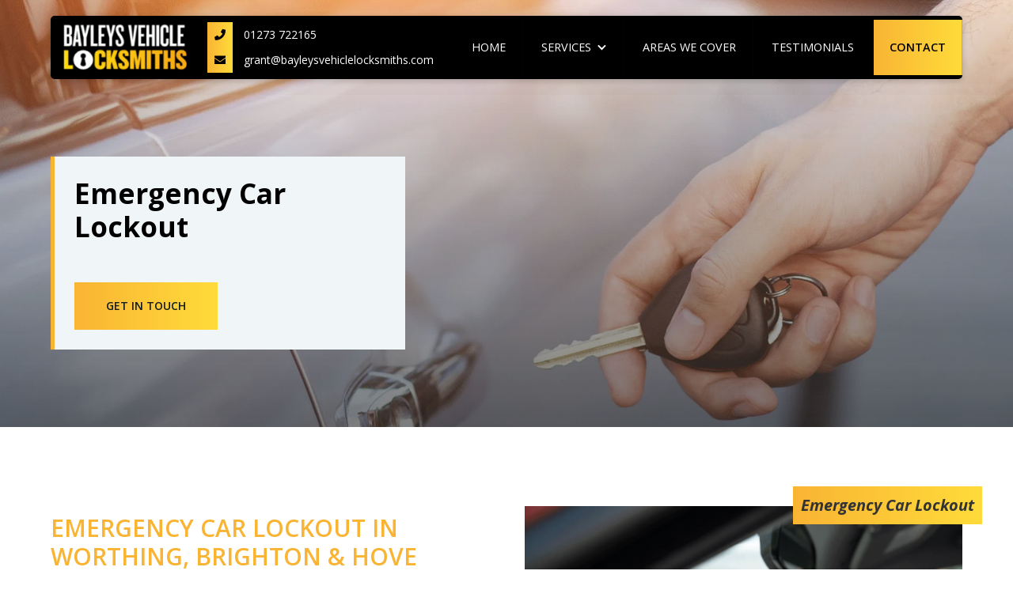

--- FILE ---
content_type: text/html
request_url: https://www.bayleysvehiclelocksmiths.co.uk/emergency-car-lockout.html
body_size: 10371
content:
<!DOCTYPE html><!--  This site was created in Webflow. https://webflow.com  --><!--  Last Published: Tue Dec 09 2025 15:00:36 GMT+0000 (Coordinated Universal Time)  -->
<html data-wf-page="64df5b174f0b4e17a1593054" data-wf-site="64df42e9f9b521f2f0ea0a6d">
<head>
  <meta charset="utf-8">
  <title>emergency car lockout in Worthing, emergency car lockout in Brighton</title>
  <meta content="If you need emergency car lockout support in Worthing or Brighton, you can count on Bayley&#x27;s Vehicle Locksmith Ltd. Take a look at this page to learn about this service." name="description">
  <meta content="emergency car lockout in Worthing, emergency car lockout in Brighton" property="og:title">
  <meta content="If you need emergency car lockout support in Worthing or Brighton, you can count on Bayley&#x27;s Vehicle Locksmith Ltd. Take a look at this page to learn about this service." property="og:description">
  <meta content="emergency car lockout in Worthing, emergency car lockout in Brighton" property="twitter:title">
  <meta content="If you need emergency car lockout support in Worthing or Brighton, you can count on Bayley&#x27;s Vehicle Locksmith Ltd. Take a look at this page to learn about this service." property="twitter:description">
  <meta property="og:type" content="website">
  <meta content="summary_large_image" name="twitter:card">
  <meta content="width=device-width, initial-scale=1" name="viewport">
  <meta content="Webflow" name="generator">
  <link href="css/normalize.css" rel="stylesheet" type="text/css">
  <link href="css/webflow.css" rel="stylesheet" type="text/css">
  <link href="css/bayleys-vehicle-locksmiths-ltd.webflow.css" rel="stylesheet" type="text/css">
  <link href="https://fonts.googleapis.com" rel="preconnect">
  <link href="https://fonts.gstatic.com" rel="preconnect" crossorigin="anonymous">
  <script src="https://ajax.googleapis.com/ajax/libs/webfont/1.6.26/webfont.js" type="text/javascript"></script>
  <script type="text/javascript">WebFont.load({  google: {    families: ["Open Sans:300,300italic,400,400italic,600,600italic,700,700italic,800,800italic","Montserrat:100,100italic,200,200italic,300,300italic,400,400italic,500,500italic,600,600italic,700,700italic,800,800italic,900,900italic"]  }});</script>
  <script type="text/javascript">!function(o,c){var n=c.documentElement,t=" w-mod-";n.className+=t+"js",("ontouchstart"in o||o.DocumentTouch&&c instanceof DocumentTouch)&&(n.className+=t+"touch")}(window,document);</script>
  <link href="images/favicon.webp" rel="shortcut icon" type="image/x-icon">
  <link href="images/webclip.webp" rel="apple-touch-icon">
  <script async="" type="fs-cc" src="https://www.googletagmanager.com/gtag/js?id=G-NVBDBC8SVF" fs-cc-categories="personalization, analytics, marketing"></script>
  <script type="fs-cc" fs-cc-categories="personalization, analytics, marketing">
window.dataLayer = window.dataLayer || [];
    function gtag(){dataLayer.push(arguments);}
    gtag('js', new Date());
    gtag('config', 'G-NVBDBC8SVF');
</script>
  <script defer="" src="https://ajax.googleapis.com/ajax/libs/jquery/1.10.2/jquery.min.js"></script>
  <script>document.addEventListener('contextmenu', function(e) {e.preventDefault();});document.addEventListener('copy', function(e){e.preventDefault();});document.onkeydown = function(e) {if (e.ctrlKey && (e.keyCode === 67 || e.keyCode === 86 || e.keyCode === 85 || e.keyCode === 117)) {alert('The content of this site is protected.');return false;} else {return true;}};$(document).keypress("u",function(e) {if(e.ctrlKey){return false;}else{return true;}});</script>
  <!--  Google Tag Manager  -->
  <script>(function(w,d,s,l,i){w[l]=w[l]||[];w[l].push({'gtm.start':
new Date().getTime(),event:'gtm.js'});var f=d.getElementsByTagName(s)[0],
j=d.createElement(s),dl=l!='dataLayer'?'&l='+l:'';j.async=true;j.src=
'https://www.googletagmanager.com/gtm.js?id='+i+dl;f.parentNode.insertBefore(j,f);
})(window,document,'script','dataLayer','GTM-K6J7ZXBM');</script>
  <!--  End Google Tag Manager  -->
  <script src="https://apps.elfsight.com/p/platform.js" defer=""></script>
  <div class="elfsight-app-115a8db1-8747-413b-b46d-8084f37d8bc1"></div>
  <!--  Finsweet Cookie Consent  -->
  <script async="" src="https://cdn.jsdelivr.net/npm/@finsweet/cookie-consent@1/fs-cc.js" fs-cc-mode="opt-in"></script>
</head>
<body class="body">
  <div class="navigatio-bar">
    <div class="nav-container">
      <div data-animation="default" data-collapse="medium" data-duration="400" data-easing="ease" data-easing2="ease" role="banner" class="navbar w-nav">
        <a href="https://www.bayleysvehiclelocksmiths.co.uk/" class="brand w-nav-brand"><img src="images/Bayleyslogo.webp" loading="lazy" width="168" alt="logo"></a>
        <div class="header-contact">
          <div class="header-cont-info-2"><span class="footer-icon none"></span>  <a href="tel:01273722165" class="header-link-cont-2">01273 722165</a>
          </div>
          <div class="header-cont-info-2"><span class="footer-icon"></span>  <a href="/cdn-cgi/l/email-protection#bfd8cdded1cbffdddec6d3dac6ccc9dad7d6dcd3dad3d0dcd4ccd2d6cbd7cc91dcd0d2" class="header-link-cont-2"><span class="__cf_email__" data-cfemail="fa9d889b948eba989b83969f83898c9f929399969f969599918997938e9289d4999597">[email&#160;protected]</span><br></a>
          </div>
        </div>
        <nav role="navigation" class="nav-menu w-nav-menu">
          <a href="https://www.bayleysvehiclelocksmiths.co.uk/" class="nav-link w-nav-link">Home</a>
          <div data-hover="false" data-delay="0" class="drop-downmenu w-dropdown">
            <div class="dropdown-toggle nav-link w-dropdown-toggle">
              <div class="w-icon-dropdown-toggle"></div>
              <div>Services</div>
            </div>
            <nav class="dropdown-list w-dropdown-list">
              <a href="emergency-car-lockout.html" aria-current="page" class="drop-down-link w-dropdown-link w--current">Emergency Car Lockout</a>
              <a href="car-lock-repairs.html" class="drop-down-link w-dropdown-link">Car Lock Repairs</a>
              <a href="car-key-replacement.html" class="drop-down-link w-dropdown-link">Car Key Replacement</a>
              <a href="car-key-cutting.html" class="drop-down-link w-dropdown-link">Car Key Cutting</a>
              <a href="vehicle-locksmith-services.html" class="drop-down-link last w-dropdown-link">Vehicle Locksmith Services</a>
            </nav>
          </div>
          <a href="areas-we-cover.html" class="nav-link w-nav-link">Areas We Cover</a>
          <a href="testimonials.html" class="nav-link w-nav-link">Testimonials</a>
          <a href="contact-us.html" class="nav-link contact-nav w-nav-link">Contact</a>
        </nav>
        <a href="tel:01273722165" class="nav-link contact-nav call-btn w-nav-link">CALL US</a>
        <div class="menu-button w-nav-button">
          <div class="w-icon-nav-menu"></div>
        </div>
      </div>
      <div class="cookie-banner">
        <div fs-cc="banner" class="fs-cc-banner_component">
          <div class="fs-cc-banner_container">
            <div class="fs-cc-banner_text">By clicking <strong>“Accept All Cookies”</strong>, you agree to the storing of cookies on your device to enhance site navigation, analyze site usage, and assist in our marketing efforts. View our <a href="#" class="fs-cc-banner_text-link">Privacy Policy</a> for more information.</div>
            <div class="fs-cc-banner_buttons-wrapper">
              <a fs-cc="open-preferences" href="#" class="fs-cc-banner_text-link">Preferences</a>
              <a fs-cc="deny" href="#" class="fs-cc-banner_button fs-cc-button-alt w-button">Deny</a>
              <a fs-cc="allow" href="#" class="fs-cc-banner_button w-button">Accept</a>
            </div>
          </div>
          <div fs-cc="interaction" class="fs-cc-banner_trigger"></div>
        </div>
        <div fs-cc="manager" class="fs-cc-manager_component">
          <div fs-cc="open-preferences" class="fs-cc-manager_button">
            <div class="fs-cc-manager_icon w-embed"><svg viewbox="0 0 54 54" fill="none" xmlns="http://www.w3.org/2000/svg">
                <g clip-path="url(#clip0)">
                  <path d="M52.631 30.3899C52.229 30.4443 51.8161 30.4769 51.3924 30.4769C47.5135 30.4769 44.2322 27.9344 43.1022 24.4358C42.9066 23.8382 42.4177 23.371 41.7984 23.2624C35.3553 22.0346 30.4877 16.3847 30.4877 9.5831C30.4877 6.72555 31.3461 4.07445 32.8237 1.86881C33.1714 1.34728 32.8781 0.641046 32.2588 0.521529C30.5529 0.173843 28.8036 0 27 0C12.093 0 0 12.093 0 27C0 41.907 12.093 54 27 54C40.4402 54 51.5553 44.2213 53.6415 31.3678C53.7392 30.7811 53.2068 30.303 52.631 30.3899Z" fill="#fff2a5"></path>
                  <path d="M14.8093 21.7738C16.7355 21.7738 18.297 20.2123 18.297 18.2861C18.297 16.3599 16.7355 14.7984 14.8093 14.7984C12.883 14.7984 11.3215 16.3599 11.3215 18.2861C11.3215 20.2123 12.883 21.7738 14.8093 21.7738Z" fill="#fff2a5"></path>
                  <path d="M16.5477 38.3215C17.9879 38.3215 19.1554 37.154 19.1554 35.7138C19.1554 34.2737 17.9879 33.1062 16.5477 33.1062C15.1075 33.1062 13.9401 34.2737 13.9401 35.7138C13.9401 37.154 15.1075 38.3215 16.5477 38.3215Z" fill="#fff2a5"></path>
                  <path d="M38.2129 7.06237L37.963 8.56177C37.7565 9.78953 38.4519 10.9956 39.6254 11.441L41.8419 12.2668C43.2978 12.8101 44.9167 11.9626 45.297 10.4523L46.0901 7.3014C46.5791 5.33481 44.7429 3.58551 42.8089 4.16137L40.06 4.98712C39.093 5.26961 38.3759 6.07364 38.2129 7.06237Z" fill="#fff2a5"></path>
                  <path d="M47.0354 16.5477L45.9815 17.0692C45.1557 17.4821 44.7972 18.4708 45.1557 19.3183L46.0032 21.2958C46.5139 22.4909 48.1111 22.7191 48.9477 21.7195L50.3058 20.0897C50.9469 19.3183 50.8056 18.1774 50.0125 17.5799L48.8608 16.7106C48.3284 16.3195 47.6221 16.2543 47.0354 16.5477Z" fill="#fff2a5"></path>
                  <path d="M52.2615 13.06C53.2216 13.06 53.9999 12.2816 53.9999 11.3215C53.9999 10.3614 53.2216 9.5831 52.2615 9.5831C51.3014 9.5831 50.5231 10.3614 50.5231 11.3215C50.5231 12.2816 51.3014 13.06 52.2615 13.06Z" fill="#fff2a5"></path>
                  <path d="M30.2704 50.7296C15.3634 50.7296 3.27042 38.6366 3.27042 23.7296C3.27042 17.1018 5.66076 11.039 9.61569 6.34528C3.73763 11.2998 0 18.7099 0 27C0 41.907 12.093 54 27 54C35.2901 54 42.7002 50.2732 47.6439 44.3952C42.9501 48.3501 36.8873 50.7296 30.2704 50.7296Z" fill="#fff2a5"></path>
                  <path d="M42.2222 10.2459C40.7662 9.70263 39.897 8.19236 40.1469 6.64951L40.4403 4.86761L40.0274 4.98713C39.0712 5.26963 38.365 6.07365 38.202 7.06238L37.9521 8.56178C37.7457 9.78955 38.4411 10.9956 39.6145 11.4411L41.831 12.2668C43.0044 12.7014 44.2648 12.2342 44.9167 11.2563L42.2222 10.2459Z" fill="#fff2a5"></path>
                  <path d="M47.8612 20.1658L46.905 17.9276C46.7203 17.5038 46.7095 17.0584 46.8181 16.6455L45.9815 17.0692C45.1557 17.4821 44.7972 18.4708 45.1557 19.3183L46.0032 21.2958C46.5139 22.491 48.1111 22.7191 48.9477 21.7195L49.2845 21.3175C48.6869 21.198 48.1328 20.8069 47.8612 20.1658Z" fill="#fff2a5"></path>
                  <path d="M16.6563 19.9268C14.7332 19.9268 13.1686 18.3622 13.1686 16.4391C13.1686 15.961 13.2664 15.4938 13.4402 15.0809C12.1907 15.6133 11.3107 16.8519 11.3107 18.2861C11.3107 20.2093 12.8753 21.7739 14.7984 21.7739C16.2435 21.7739 17.4821 20.8938 18.0036 19.6443C17.6016 19.829 17.1344 19.9268 16.6563 19.9268Z" fill="white"></path>
                  <path d="M17.9059 36.9634C16.4608 36.9634 15.2982 35.79 15.2982 34.3557C15.2982 33.9863 15.3743 33.6386 15.5155 33.3235C14.592 33.7256 13.9401 34.6491 13.9401 35.7248C13.9401 37.1698 15.1135 38.3324 16.5477 38.3324C17.6234 38.3324 18.5469 37.6805 18.9489 36.757C18.623 36.8873 18.2753 36.9634 17.9059 36.9634Z" fill="white"></path>
                  <path d="M33.0954 41.8093C35.0216 41.8093 36.5831 40.2477 36.5831 38.3215C36.5831 36.3953 35.0216 34.8338 33.0954 34.8338C31.1692 34.8338 29.6077 36.3953 29.6077 38.3215C29.6077 40.2477 31.1692 41.8093 33.0954 41.8093Z" fill="#fff2a5"></path>
                  <path d="M34.9425 39.9513C33.0193 39.9513 31.4547 38.3867 31.4547 36.4636C31.4547 35.9855 31.5525 35.5183 31.7264 35.1054C30.4769 35.6378 29.5968 36.8765 29.5968 38.3107C29.5968 40.2338 31.1614 41.7984 33.0845 41.7984C34.5296 41.7984 35.7682 40.9183 36.2898 39.6688C35.8877 39.8535 35.4314 39.9513 34.9425 39.9513Z" fill="white"></path>
                  <path d="M27.8063 22.9281C27.9601 21.9804 27.3165 21.0874 26.3688 20.9336C25.421 20.7798 24.5281 21.4234 24.3743 22.3711C24.2205 23.3188 24.864 24.2118 25.8118 24.3656C26.7595 24.5194 27.6525 23.8758 27.8063 22.9281Z" fill="#fff2a5"></path>
                  <path d="M42.6785 35.6487C42.798 35.6487 42.9284 35.6161 43.0371 35.5618C43.4391 35.3553 43.602 34.8664 43.4065 34.4644L42.5373 32.726C42.3308 32.3239 41.8419 32.161 41.4399 32.3565C41.0379 32.563 40.8749 33.0519 41.0705 33.4539L41.9397 35.1924C42.0918 35.4857 42.3743 35.6487 42.6785 35.6487Z" fill="white"></path>
                  <path d="M33.0954 30.4225C33.2149 30.4225 33.3453 30.39 33.4539 30.3356L35.1923 29.4664C35.5944 29.26 35.7573 28.771 35.5618 28.369C35.3553 27.967 34.8664 27.804 34.4644 27.9996L32.726 28.8688C32.3239 29.0753 32.161 29.5642 32.3565 29.9662C32.5087 30.2596 32.802 30.4225 33.0954 30.4225Z" fill="white"></path>
                  <path d="M8.85515 28.2386C8.9964 28.5211 9.28976 28.6841 9.58312 28.6841C9.70263 28.6841 9.83302 28.6515 9.94167 28.5972C10.3437 28.3908 10.5067 27.9018 10.3111 27.4998L9.44187 25.7614C9.23543 25.3594 8.7465 25.1964 8.34449 25.392C7.94247 25.5984 7.7795 26.0873 7.97507 26.4894L8.85515 28.2386Z" fill="white"></path>
                  <path d="M22.2845 41.9505L20.5461 42.8197C20.1441 43.0262 19.9811 43.5151 20.1767 43.9171C20.3179 44.1996 20.6113 44.3626 20.9046 44.3626C21.0242 44.3626 21.1545 44.33 21.2632 44.2757L23.0016 43.4064C23.4036 43.2 23.5666 42.7111 23.371 42.3091C23.1755 41.907 22.6865 41.7441 22.2845 41.9505Z" fill="white"></path>
                  <path d="M23.2189 9.00724L22.3497 8.13802C22.0346 7.82293 21.5131 7.82293 21.198 8.13802C20.8829 8.45311 20.8829 8.97464 21.198 9.28973L22.0672 10.1589C22.2302 10.3219 22.4366 10.398 22.6431 10.398C22.8495 10.398 23.0559 10.3219 23.2189 10.1589C23.5449 9.84385 23.5449 9.32233 23.2189 9.00724Z" fill="white"></path>
                  <path d="M19.4596 28.1626C19.1445 28.4777 19.1445 28.9992 19.4596 29.3143L20.3288 30.1835C20.4918 30.3465 20.6982 30.4226 20.9047 30.4226C21.1111 30.4226 21.3175 30.3465 21.4805 30.1835C21.7956 29.8684 21.7956 29.3469 21.4805 29.0318L20.6113 28.1626C20.2853 27.8475 19.7747 27.8475 19.4596 28.1626Z" fill="white"></path>
                  <path d="M29.6729 47.0354V47.9046C29.6729 48.3501 30.0423 48.7195 30.4877 48.7195C30.9332 48.7195 31.3026 48.3501 31.3026 47.9046V47.0354C31.3026 46.5899 30.9332 46.2205 30.4877 46.2205C30.0423 46.2205 29.6729 46.5791 29.6729 47.0354Z" fill="white"></path>
                  <path d="M25.8374 15.3851L26.7067 14.5159C27.0217 14.2008 27.0217 13.6793 26.7067 13.3642C26.3916 13.0491 25.87 13.0491 25.5549 13.3642L24.6857 14.2334C24.3706 14.5485 24.3706 15.07 24.6857 15.3851C24.8487 15.5481 25.0551 15.6241 25.2616 15.6241C25.468 15.6241 25.6745 15.5372 25.8374 15.3851Z" fill="white"></path>
                </g>
                <defs>
                  <clippath id="clip0">
                    <rect width="54" height="54" fill="white"></rect>
                  </clippath>
                </defs>
              </svg></div>
          </div>
          <div fs-cc="interaction" class="fs-cc-manager_trigger"></div>
        </div>
        <div fs-cc-scroll="disable" fs-cc="preferences" class="fs-cc-prefs_component w-form">
          <form id="cookie-preferences" name="wf-form-Cookie-Preferences" data-name="Cookie Preferences" method="get" class="fs-cc-prefs_form" data-wf-page-id="64df5b174f0b4e17a1593054" data-wf-element-id="5c145466-90e6-c138-a243-d09c7ab0c664">
            <div fs-cc="close" class="fs-cc-prefs_close">
              <div class="fs-cc-prefs_close-icon w-embed"><svg fill="currentColor" aria-hidden="true" focusable="false" viewbox="0 0 16 16">
                  <path d="M9.414 8l4.293-4.293-1.414-1.414L8 6.586 3.707 2.293 2.293 3.707 6.586 8l-4.293 4.293 1.414 1.414L8 9.414l4.293 4.293 1.414-1.414L9.414 8z"></path>
                </svg></div>
            </div>
            <div class="fs-cc-prefs_content">
              <div class="fs-cc-prefs_space-small">
                <div class="fs-cc-prefs_title">Privacy Preference Center</div>
              </div>
              <div class="fs-cc-prefs_space-small">
                <div class="fs-cc-prefs_text">When you visit websites, they may store or retrieve data in your browser. This storage is often necessary for the basic functionality of the website. The storage may be used for marketing, analytics, and personalization of the site, such as storing your preferences. Privacy is important to us, so you have the option of disabling certain types of storage that may not be necessary for the basic functioning of the website. Blocking categories may impact your experience on the website.</div>
              </div>
              <div class="fs-cc-prefs_space-medium">
                <a fs-cc="deny" href="#" class="fs-cc-prefs_button fs-cc-button-alt w-button">Reject all cookies</a>
                <a fs-cc="allow" href="#" class="fs-cc-prefs_button w-button">Allow all cookies</a>
              </div>
              <div class="fs-cc-prefs_space-small">
                <div class="fs-cc-prefs_title">Manage Consent Preferences by Category</div>
              </div>
              <div class="fs-cc-prefs_option">
                <div class="fs-cc-prefs_toggle-wrapper">
                  <div class="fs-cc-prefs_label">Essential</div>
                  <div class="fs-cc-prefs_text"><strong>Always Active</strong></div>
                </div>
                <div class="fs-cc-prefs_text">These items are required to enable basic website functionality.</div>
              </div>
              <div class="fs-cc-prefs_option">
                <div class="fs-cc-prefs_toggle-wrapper">
                  <div class="fs-cc-prefs_label">Marketing</div><label class="w-checkbox fs-cc-prefs_checkbox-field"><input type="checkbox" id="marketing" name="marketing" data-name="Marketing" fs-cc-checkbox="marketing" class="w-checkbox-input fs-cc-prefs_checkbox"><span for="marketing" class="fs-cc-prefs_checkbox-label w-form-label">Essential</span>
                    <div class="fs-cc-prefs_toggle"></div>
                  </label>
                </div>
                <div class="fs-cc-prefs_text">These items are used to deliver advertising that is more relevant to you and your interests. They may also be used to limit the number of times you see an advertisement and measure the effectiveness of advertising campaigns. Advertising networks usually place them with the website operator’s permission.</div>
              </div>
              <div class="fs-cc-prefs_option">
                <div class="fs-cc-prefs_toggle-wrapper">
                  <div class="fs-cc-prefs_label">Personalization</div><label class="w-checkbox fs-cc-prefs_checkbox-field"><input type="checkbox" id="personalization" name="personalization" data-name="Personalization" fs-cc-checkbox="personalization" class="w-checkbox-input fs-cc-prefs_checkbox"><span for="personalization" class="fs-cc-prefs_checkbox-label w-form-label">Essential</span>
                    <div class="fs-cc-prefs_toggle"></div>
                  </label>
                </div>
                <div class="fs-cc-prefs_text">These items allow the website to remember choices you make (such as your user name, language, or the region you are in) and provide enhanced, more personal features. For example, a website may provide you with local weather reports or traffic news by storing data about your current location.</div>
              </div>
              <div class="fs-cc-prefs_option">
                <div class="fs-cc-prefs_toggle-wrapper">
                  <div class="fs-cc-prefs_label">Analytics</div><label class="w-checkbox fs-cc-prefs_checkbox-field"><input type="checkbox" id="analytics" name="analytics" data-name="Analytics" fs-cc-checkbox="analytics" class="w-checkbox-input fs-cc-prefs_checkbox"><span for="analytics" class="fs-cc-prefs_checkbox-label w-form-label">Essential</span>
                    <div class="fs-cc-prefs_toggle"></div>
                  </label>
                </div>
                <div class="fs-cc-prefs_text">These items help the website operator understand how its website performs, how visitors interact with the site, and whether there may be technical issues. This storage type usually doesn’t collect information that identifies a visitor.</div>
              </div>
              <div class="fs-cc-prefs_buttons-wrapper">
                <a fs-cc="submit" href="#" class="fs-cc-prefs_button w-button">Confirm my preferences and close</a>
              </div><input type="submit" data-wait="Please wait..." class="fs-cc-prefs_submit-hide w-button" value="Submit">
              <div class="w-embed">
                <style>
/* smooth scrolling on iOS devices */
.fs-cc-prefs_content{-webkit-overflow-scrolling: touch}
</style>
              </div>
            </div>
          </form>
          <div class="w-form-done"></div>
          <div class="w-form-fail"></div>
          <div fs-cc="close" class="fs-cc-prefs_overlay"></div>
          <div fs-cc="interaction" class="fs-cc-prefs_trigger"></div>
        </div>
      </div>
    </div>
  </div>
  <div id="scroll-top" class="hero-section services">
    <div class="hero-container">
      <div class="hero-content">
        <div class="hero-card">
          <div class="hero-large-text">Emergency Car Lockout</div>
          <a href="#form" class="hero_btn margin-top-40 margin-right-20">GET IN TOUCH</a>
        </div>
      </div>
    </div>
  </div>
  <div class="section-heading-1-img">
    <div class="container">
      <div class="section-h1-wrapper display-flex flex-reverse">
        <div class="left-text-area">
          <div class="title-container">
            <h1 class="haeding-1 margin-top-bottom-10">Emergency Car Lockout in Worthing, Brighton &amp; Hove <br><span class="h1-small">and the Surrounding Areas</span></h1>
          </div>
          <div class="left-section-para-container padding-top-20">
            <p class="para light-grey">Being locked out of your car can be stressful and frustrating when it occurs, especially if you’re on the side of a busy road or far from home. This could be for a few different reasons, including lost and broken keys or a fault with your <a href="car-lock-repairs.html" class="hyperlink"><strong>car&#x27;s locking system</strong></a>. <br></p>
            <p class="para light-grey">Luckily for those in Worthing or the Brighton &amp; Hove area, Bayley’s Vehicle Locksmith Ltd is prepared to deal with emergency car lockouts and is on hand to provide vehicle entry services in this difficult situation. Our vehicle locksmiths can even arrange for <a href="car-key-replacement.html" class="hyperlink"><strong>replacement car keys</strong></a> or <a href="car-key-cutting.html" class="hyperlink"><strong>new car key cuttings</strong></a> if necessary.<br></p>
            <a href="#about" class="default-btn margin-top-40">Learn More</a>
            <a href="#form" class="default-btn margin-top-40 black">let us help</a>
          </div>
        </div>
        <div class="right-double-img large-img emergancy-1">
          <div class="sm-inner-img">
            <div class="project-img-title">Emergency Car Lockout</div>
          </div>
        </div>
      </div>
    </div>
  </div>
  <div id="about" class="section-heading-2">
    <div class="container container-fluid">
      <div class="section-hedaing-2-wrapper display-flex">
        <div class="heading-2-img-section emergancy-2"></div>
        <div class="left-text-area paddint-tomp-bottom-40">
          <div class="title-container">
            <h2 class="h2 h2-white">Our Emergency Vehicle Unlocking Services</h2>
          </div>
          <div class="left-section-para-container padding-top-20">
            <p class="para light">If you are in need of emergency car lockout assistance while in Worthing, Brighton &amp; Hove or a nearby location in Sussex, you can be sure that our team of vehicle locksmith specialists will be on their way in no time to treat your car. We’re available for callouts year-round, 24 hours a day, 7 days a week. <br></p>
            <p class="para light">We charge £100 + VAT per callout and aim to get to your location within 1 hour of your initial call. Once we arrive, we will handle your vehicle with care and use our expertise to resolve the situation.<br></p>
            <p class="para light">Please note we can also provide emergency vehicle unlocking services for vans and trucks. However, we unfortunately DON’T service motorbikes, scooters or mopeds.<br></p>
            <a href="#why" class="default-btn margin-top-40 hover-white">Learn More</a>
            <a href="tel:07716093926" class="default-btn margin-top-40 white">How we can help</a>
          </div>
        </div>
      </div>
    </div>
  </div>
  <div id="why" class="section-heading-1-img">
    <div class="container">
      <div class="section-h1-wrapper display-flex">
        <div class="left-text-area _100">
          <div class="title-container">
            <h2 class="h2">Dependable Car Lockout Assistance and Vehicle Entry Services<br><span class="h2-small">Our High-Quality Equipment</span></h2>
          </div>
          <div class="left-section-para-container padding-top-20">
            <p class="para light-grey">Our professional vehicle locksmiths come to any emergency car lockout job with all the necessary tools and equipment to open up your vehicle and get you back on the road as soon as possible. <br></p>
            <p class="para light-grey">We use the following tools and equipment:<br></p>
            <ul role="list" class="list _3-row">
              <li class="list-item">
                <div class="list-icon"></div>
                <h3 class="bullet-list b">Advanced Laser Key Cutter and Duplicator</h3>
              </li>
              <li class="list-item">
                <div class="list-icon"></div>
                <h3 class="bullet-list b">Car Key Programming Equipment</h3>
              </li>
              <li class="list-item">
                <div class="list-icon"></div>
                <h3 class="bullet-list b">Tubular Key Cutter</h3>
              </li>
              <li class="list-item">
                <div class="list-icon"></div>
                <h3 class="bullet-list b">Long Reach Tool</h3>
              </li>
              <li class="list-item">
                <div class="list-icon"></div>
                <h3 class="bullet-list b">Key by Code Cutter</h3>
              </li>
              <li class="list-item">
                <div class="list-icon"></div>
                <h3 class="bullet-list b">Lock Picks</h3>
              </li>
            </ul>
            <p class="para light-grey">Thanks to our years of service in the vehicle locksmith industry, our technicians are skilled enough to successfully pick the lock of the vehicle without damaging it. We use various main dealer software for more advanced locking systems. We have particular experience with BAG group locking systems. <br></p>
            <p class="para light-grey">We work with all commonly-used car keys. <br></p>
            <p class="para light-grey">This also includes: <br></p>
            <ul role="list" class="list _3-row">
              <li class="list-item">
                <div class="list-icon"></div>
                <h3 class="bullet-list b">Car Remotes</h3>
              </li>
              <li class="list-item">
                <div class="list-icon"></div>
                <h3 class="bullet-list b">Proximity Keys</h3>
              </li>
              <li class="list-item">
                <div class="list-icon"></div>
                <h3 class="bullet-list b">Retro Car Keys</h3>
              </li>
              <li class="list-item">
                <div class="list-icon"></div>
                <h3 class="bullet-list b">Smart Keys</h3>
              </li>
              <li class="list-item">
                <div class="list-icon"></div>
                <h3 class="bullet-list b">Transponder Keys</h3>
              </li>
            </ul>
            <p class="para light-grey">As a specialist vehicle locksmith company, we are well-equipped to help you with any emergency car lockout issues should you be stranded in the Worthing or Brighton &amp; Hove areas. No matter the day of the week or time, give us a call and we’ll do everything in our power to help you out.<br></p>
            <a href="tel:07716093926" class="link-block w-inline-block">
              <div class="contact-lottie" data-w-id="30971bc5-276a-7dcc-ae5c-8a31c29604dc" data-animation-type="lottie" data-src="documents/BAYLEYS-1.json" data-loop="1" data-direction="1" data-autoplay="1" data-is-ix2-target="0" data-renderer="svg" data-default-duration="1.1" data-duration="0"></div>
            </a>
          </div>
        </div>
      </div>
    </div>
  </div>
  <div id="form" class="section-heading-2 margin-bottom-20 ywllow">
    <div class="container container-fluid">
      <div class="section-hedaing-2-wrapper">
        <div class="left-text-area paddint-tomp-bottom-40 _100 yellow">
          <div class="title-container">
            <div class="section-info-wrapper">
              <div class="section-line"></div>
              <div class="section-info-title">get in touch</div>
            </div>
          </div>
          <div class="left-section-para-container padding-top-20 flex">
            <div class="contact-us w-embed w-script">
              <div id="awf-form">
                <script data-cfasync="false" src="/cdn-cgi/scripts/5c5dd728/cloudflare-static/email-decode.min.js"></script><script>
var awf_file='bayleys-vehicle-webform.php';
var awf_x=new XMLHttpRequest();awf_x.open('GET',awf_file+'?js=awf');awf_x.onreadystatechange=function(){if(awf_x.readyState===4&&awf_x.status===200){var s=document.createElement('script');s.innerHTML=awf_x.responseText;document.head.appendChild(s);awf_Run('awf-form');}};awf_x.send();
</script>
              </div>
              <noscript>Please enable javascript in your browser!</noscript>
            </div>
          </div>
        </div>
      </div>
    </div>
  </div>
  <div class="heading-3-section">
    <div class="container _100">
      <div class="heading-3-wrapper">
        <div class="heading-3-left-image"></div>
        <div class="heading-3-right-text">
          <div class="h3-cta-text">If you require any emergency car lockout assistance or a similar service in the Worthing and Brighton &amp; Hove areas, call Bayley’s Vehicle Locksmith on <a href="tel:07716093926" class="phonelink"><strong>07716 093926</strong></a> or <a href="tel:01273722165" class="phonelink"><strong>01273 722165</strong></a>. </div>
          <a href="contact-us.html" class="default-btn margin-top-40 h3-button">Get In Touch</a>
        </div>
      </div>
    </div>
  </div>
  <div class="footer-section">
    <div class="container container-1600px">
      <div class="footer-wrapper">
        <div class="f-col no-padding">
          <a href="https://www.bayleysvehiclelocksmiths.co.uk/" class="footer-brand w-inline-block"><img src="images/Bayleyslogo.webp" loading="lazy" alt="footer logo"></a>
        </div>
        <div class="f-col">
          <div class="f-col-tile-container">
            <div class="footer-col-text-title">NAVIGATION</div>
          </div>
          <div class="footer-links-block">
            <a href="https://www.bayleysvehiclelocksmiths.co.uk/" class="footer-link">Home</a>
            <a href="areas-we-cover.html" class="footer-link">Areas We Cover</a>
            <a href="testimonials.html" class="footer-link">Testimonials</a>
            <a href="contact-us.html" class="footer-link">Contact Us</a>
          </div>
        </div>
        <div class="f-col">
          <div class="f-col-tile-container">
            <div class="footer-col-text-title">Our SERVICES</div>
          </div>
          <div class="footer-links-block">
            <a href="emergency-car-lockout.html" aria-current="page" class="footer-link w--current">Emergency Car Lockout</a>
            <a href="car-lock-repairs.html" class="footer-link">Car Lock Repairs</a>
            <a href="car-key-replacement.html" class="footer-link">Car Key Replacement</a>
            <a href="car-key-cutting.html" class="footer-link">Car Key Cutting</a>
            <a href="vehicle-locksmith-services.html" class="footer-link">Vehicle Locksmith Services</a>
          </div>
        </div>
        <div class="f-col no-padding">
          <div class="f-col-tile-container">
            <div class="footer-col-text-title">Contact</div>
          </div>
          <div class="footer-links-block">
            <a href="/cdn-cgi/l/email-protection#4720352629330725263e2b223e3431222f2e242b222b28242c342a2e332f346924282a" class="footer-link"><span class="footer-icon"></span><span class="__cf_email__" data-cfemail="7e190c1f100a3e1c1f07121b070d081b16171d121b12111d150d13170a160d501d1113">[email&#160;protected]</span></a>
            <a href="tel:07716093926" class="footer-link"><span class="footer-icon"></span> 07716 093926</a>
            <a href="tel:01273722165" class="footer-link"><span class="footer-icon"></span> 01273 722165</a>
            <div class="footer-link"><span class="footer-icon"></span>Unit D1, Cambridge Works, Cambridge Grove, Hove, BN3 3ED</div>
            <div class="footer-link"><span class="footer-icon"></span>24 hours, 7 days a week</div>
          </div>
        </div>
      </div>
    </div>
  </div>
  <div class="footer-copy-section">
    <div class="container display-flex container-1600px copy-flex">
      <div class="left-copy-text">
        <p class="footer-link-texts">
          <a href="brighton.html" class="footerlinks">Emergency Car Lockout in Brighton</a> | <a href="worthing.html" class="footerlinks">Car Lock Repairs in Worthing</a> | <a href="car-key-replacement.html" class="footerlinks">Car Key Replacement in Brighton</a> | <a href="car-key-cutting.html" class="footerlinks">Car Key Cutting in Worthing</a> | <a href="vehicle-locksmith-services.html" class="footerlinks">Vehicle Locksmith in Brighton </a>| <a href="site-map.html" class="footerlinks">Site Map</a>
        </p>
      </div>
    </div>
  </div>
  <div class="socials hide">
    <a href="tel:07716093926" class="social-button"></a>
    <a href="tel:01273722165" class="social-button"></a>
    <a href="/cdn-cgi/l/email-protection#b8dfcad9d6ccf8dad9c1d4ddc1cbceddd0d1dbd4ddd4d7dbd3cbd5d1ccd0cb96dbd796cdd3" class="social-button"></a>
  </div>
  <div class="arrow-up"></div>
  <script data-cfasync="false" src="/cdn-cgi/scripts/5c5dd728/cloudflare-static/email-decode.min.js"></script><script src="https://d3e54v103j8qbb.cloudfront.net/js/jquery-3.5.1.min.dc5e7f18c8.js?site=64df42e9f9b521f2f0ea0a6d" type="text/javascript" integrity="sha256-9/aliU8dGd2tb6OSsuzixeV4y/faTqgFtohetphbbj0=" crossorigin="anonymous"></script>
  <script src="js/webflow.js" type="text/javascript"></script><!--  Google Tag Manager (noscript)  -->
  <iframe src="https://www.googletagmanager.com/ns.html?id=GTM-K6J7ZXBM" height="0" width="0" style="display:none;visibility:hidden"></iframe>
  <!--  End Google Tag Manager (noscript)  -->
<script defer src="https://static.cloudflareinsights.com/beacon.min.js/vcd15cbe7772f49c399c6a5babf22c1241717689176015" integrity="sha512-ZpsOmlRQV6y907TI0dKBHq9Md29nnaEIPlkf84rnaERnq6zvWvPUqr2ft8M1aS28oN72PdrCzSjY4U6VaAw1EQ==" data-cf-beacon='{"version":"2024.11.0","token":"733cefb4bdc0412fb98e90abaff98bf8","r":1,"server_timing":{"name":{"cfCacheStatus":true,"cfEdge":true,"cfExtPri":true,"cfL4":true,"cfOrigin":true,"cfSpeedBrain":true},"location_startswith":null}}' crossorigin="anonymous"></script>
</body>
</html>

--- FILE ---
content_type: text/html; charset=utf-8
request_url: https://www.google.com/recaptcha/api2/anchor?ar=1&k=6Lc8lsInAAAAAJzy0SMu-QE-q9DGObQbVUsVo2su&co=aHR0cHM6Ly93d3cuYmF5bGV5c3ZlaGljbGVsb2Nrc21pdGhzLmNvLnVrOjQ0Mw..&hl=en&v=PoyoqOPhxBO7pBk68S4YbpHZ&size=normal&anchor-ms=20000&execute-ms=30000&cb=19utm94darn0
body_size: 49522
content:
<!DOCTYPE HTML><html dir="ltr" lang="en"><head><meta http-equiv="Content-Type" content="text/html; charset=UTF-8">
<meta http-equiv="X-UA-Compatible" content="IE=edge">
<title>reCAPTCHA</title>
<style type="text/css">
/* cyrillic-ext */
@font-face {
  font-family: 'Roboto';
  font-style: normal;
  font-weight: 400;
  font-stretch: 100%;
  src: url(//fonts.gstatic.com/s/roboto/v48/KFO7CnqEu92Fr1ME7kSn66aGLdTylUAMa3GUBHMdazTgWw.woff2) format('woff2');
  unicode-range: U+0460-052F, U+1C80-1C8A, U+20B4, U+2DE0-2DFF, U+A640-A69F, U+FE2E-FE2F;
}
/* cyrillic */
@font-face {
  font-family: 'Roboto';
  font-style: normal;
  font-weight: 400;
  font-stretch: 100%;
  src: url(//fonts.gstatic.com/s/roboto/v48/KFO7CnqEu92Fr1ME7kSn66aGLdTylUAMa3iUBHMdazTgWw.woff2) format('woff2');
  unicode-range: U+0301, U+0400-045F, U+0490-0491, U+04B0-04B1, U+2116;
}
/* greek-ext */
@font-face {
  font-family: 'Roboto';
  font-style: normal;
  font-weight: 400;
  font-stretch: 100%;
  src: url(//fonts.gstatic.com/s/roboto/v48/KFO7CnqEu92Fr1ME7kSn66aGLdTylUAMa3CUBHMdazTgWw.woff2) format('woff2');
  unicode-range: U+1F00-1FFF;
}
/* greek */
@font-face {
  font-family: 'Roboto';
  font-style: normal;
  font-weight: 400;
  font-stretch: 100%;
  src: url(//fonts.gstatic.com/s/roboto/v48/KFO7CnqEu92Fr1ME7kSn66aGLdTylUAMa3-UBHMdazTgWw.woff2) format('woff2');
  unicode-range: U+0370-0377, U+037A-037F, U+0384-038A, U+038C, U+038E-03A1, U+03A3-03FF;
}
/* math */
@font-face {
  font-family: 'Roboto';
  font-style: normal;
  font-weight: 400;
  font-stretch: 100%;
  src: url(//fonts.gstatic.com/s/roboto/v48/KFO7CnqEu92Fr1ME7kSn66aGLdTylUAMawCUBHMdazTgWw.woff2) format('woff2');
  unicode-range: U+0302-0303, U+0305, U+0307-0308, U+0310, U+0312, U+0315, U+031A, U+0326-0327, U+032C, U+032F-0330, U+0332-0333, U+0338, U+033A, U+0346, U+034D, U+0391-03A1, U+03A3-03A9, U+03B1-03C9, U+03D1, U+03D5-03D6, U+03F0-03F1, U+03F4-03F5, U+2016-2017, U+2034-2038, U+203C, U+2040, U+2043, U+2047, U+2050, U+2057, U+205F, U+2070-2071, U+2074-208E, U+2090-209C, U+20D0-20DC, U+20E1, U+20E5-20EF, U+2100-2112, U+2114-2115, U+2117-2121, U+2123-214F, U+2190, U+2192, U+2194-21AE, U+21B0-21E5, U+21F1-21F2, U+21F4-2211, U+2213-2214, U+2216-22FF, U+2308-230B, U+2310, U+2319, U+231C-2321, U+2336-237A, U+237C, U+2395, U+239B-23B7, U+23D0, U+23DC-23E1, U+2474-2475, U+25AF, U+25B3, U+25B7, U+25BD, U+25C1, U+25CA, U+25CC, U+25FB, U+266D-266F, U+27C0-27FF, U+2900-2AFF, U+2B0E-2B11, U+2B30-2B4C, U+2BFE, U+3030, U+FF5B, U+FF5D, U+1D400-1D7FF, U+1EE00-1EEFF;
}
/* symbols */
@font-face {
  font-family: 'Roboto';
  font-style: normal;
  font-weight: 400;
  font-stretch: 100%;
  src: url(//fonts.gstatic.com/s/roboto/v48/KFO7CnqEu92Fr1ME7kSn66aGLdTylUAMaxKUBHMdazTgWw.woff2) format('woff2');
  unicode-range: U+0001-000C, U+000E-001F, U+007F-009F, U+20DD-20E0, U+20E2-20E4, U+2150-218F, U+2190, U+2192, U+2194-2199, U+21AF, U+21E6-21F0, U+21F3, U+2218-2219, U+2299, U+22C4-22C6, U+2300-243F, U+2440-244A, U+2460-24FF, U+25A0-27BF, U+2800-28FF, U+2921-2922, U+2981, U+29BF, U+29EB, U+2B00-2BFF, U+4DC0-4DFF, U+FFF9-FFFB, U+10140-1018E, U+10190-1019C, U+101A0, U+101D0-101FD, U+102E0-102FB, U+10E60-10E7E, U+1D2C0-1D2D3, U+1D2E0-1D37F, U+1F000-1F0FF, U+1F100-1F1AD, U+1F1E6-1F1FF, U+1F30D-1F30F, U+1F315, U+1F31C, U+1F31E, U+1F320-1F32C, U+1F336, U+1F378, U+1F37D, U+1F382, U+1F393-1F39F, U+1F3A7-1F3A8, U+1F3AC-1F3AF, U+1F3C2, U+1F3C4-1F3C6, U+1F3CA-1F3CE, U+1F3D4-1F3E0, U+1F3ED, U+1F3F1-1F3F3, U+1F3F5-1F3F7, U+1F408, U+1F415, U+1F41F, U+1F426, U+1F43F, U+1F441-1F442, U+1F444, U+1F446-1F449, U+1F44C-1F44E, U+1F453, U+1F46A, U+1F47D, U+1F4A3, U+1F4B0, U+1F4B3, U+1F4B9, U+1F4BB, U+1F4BF, U+1F4C8-1F4CB, U+1F4D6, U+1F4DA, U+1F4DF, U+1F4E3-1F4E6, U+1F4EA-1F4ED, U+1F4F7, U+1F4F9-1F4FB, U+1F4FD-1F4FE, U+1F503, U+1F507-1F50B, U+1F50D, U+1F512-1F513, U+1F53E-1F54A, U+1F54F-1F5FA, U+1F610, U+1F650-1F67F, U+1F687, U+1F68D, U+1F691, U+1F694, U+1F698, U+1F6AD, U+1F6B2, U+1F6B9-1F6BA, U+1F6BC, U+1F6C6-1F6CF, U+1F6D3-1F6D7, U+1F6E0-1F6EA, U+1F6F0-1F6F3, U+1F6F7-1F6FC, U+1F700-1F7FF, U+1F800-1F80B, U+1F810-1F847, U+1F850-1F859, U+1F860-1F887, U+1F890-1F8AD, U+1F8B0-1F8BB, U+1F8C0-1F8C1, U+1F900-1F90B, U+1F93B, U+1F946, U+1F984, U+1F996, U+1F9E9, U+1FA00-1FA6F, U+1FA70-1FA7C, U+1FA80-1FA89, U+1FA8F-1FAC6, U+1FACE-1FADC, U+1FADF-1FAE9, U+1FAF0-1FAF8, U+1FB00-1FBFF;
}
/* vietnamese */
@font-face {
  font-family: 'Roboto';
  font-style: normal;
  font-weight: 400;
  font-stretch: 100%;
  src: url(//fonts.gstatic.com/s/roboto/v48/KFO7CnqEu92Fr1ME7kSn66aGLdTylUAMa3OUBHMdazTgWw.woff2) format('woff2');
  unicode-range: U+0102-0103, U+0110-0111, U+0128-0129, U+0168-0169, U+01A0-01A1, U+01AF-01B0, U+0300-0301, U+0303-0304, U+0308-0309, U+0323, U+0329, U+1EA0-1EF9, U+20AB;
}
/* latin-ext */
@font-face {
  font-family: 'Roboto';
  font-style: normal;
  font-weight: 400;
  font-stretch: 100%;
  src: url(//fonts.gstatic.com/s/roboto/v48/KFO7CnqEu92Fr1ME7kSn66aGLdTylUAMa3KUBHMdazTgWw.woff2) format('woff2');
  unicode-range: U+0100-02BA, U+02BD-02C5, U+02C7-02CC, U+02CE-02D7, U+02DD-02FF, U+0304, U+0308, U+0329, U+1D00-1DBF, U+1E00-1E9F, U+1EF2-1EFF, U+2020, U+20A0-20AB, U+20AD-20C0, U+2113, U+2C60-2C7F, U+A720-A7FF;
}
/* latin */
@font-face {
  font-family: 'Roboto';
  font-style: normal;
  font-weight: 400;
  font-stretch: 100%;
  src: url(//fonts.gstatic.com/s/roboto/v48/KFO7CnqEu92Fr1ME7kSn66aGLdTylUAMa3yUBHMdazQ.woff2) format('woff2');
  unicode-range: U+0000-00FF, U+0131, U+0152-0153, U+02BB-02BC, U+02C6, U+02DA, U+02DC, U+0304, U+0308, U+0329, U+2000-206F, U+20AC, U+2122, U+2191, U+2193, U+2212, U+2215, U+FEFF, U+FFFD;
}
/* cyrillic-ext */
@font-face {
  font-family: 'Roboto';
  font-style: normal;
  font-weight: 500;
  font-stretch: 100%;
  src: url(//fonts.gstatic.com/s/roboto/v48/KFO7CnqEu92Fr1ME7kSn66aGLdTylUAMa3GUBHMdazTgWw.woff2) format('woff2');
  unicode-range: U+0460-052F, U+1C80-1C8A, U+20B4, U+2DE0-2DFF, U+A640-A69F, U+FE2E-FE2F;
}
/* cyrillic */
@font-face {
  font-family: 'Roboto';
  font-style: normal;
  font-weight: 500;
  font-stretch: 100%;
  src: url(//fonts.gstatic.com/s/roboto/v48/KFO7CnqEu92Fr1ME7kSn66aGLdTylUAMa3iUBHMdazTgWw.woff2) format('woff2');
  unicode-range: U+0301, U+0400-045F, U+0490-0491, U+04B0-04B1, U+2116;
}
/* greek-ext */
@font-face {
  font-family: 'Roboto';
  font-style: normal;
  font-weight: 500;
  font-stretch: 100%;
  src: url(//fonts.gstatic.com/s/roboto/v48/KFO7CnqEu92Fr1ME7kSn66aGLdTylUAMa3CUBHMdazTgWw.woff2) format('woff2');
  unicode-range: U+1F00-1FFF;
}
/* greek */
@font-face {
  font-family: 'Roboto';
  font-style: normal;
  font-weight: 500;
  font-stretch: 100%;
  src: url(//fonts.gstatic.com/s/roboto/v48/KFO7CnqEu92Fr1ME7kSn66aGLdTylUAMa3-UBHMdazTgWw.woff2) format('woff2');
  unicode-range: U+0370-0377, U+037A-037F, U+0384-038A, U+038C, U+038E-03A1, U+03A3-03FF;
}
/* math */
@font-face {
  font-family: 'Roboto';
  font-style: normal;
  font-weight: 500;
  font-stretch: 100%;
  src: url(//fonts.gstatic.com/s/roboto/v48/KFO7CnqEu92Fr1ME7kSn66aGLdTylUAMawCUBHMdazTgWw.woff2) format('woff2');
  unicode-range: U+0302-0303, U+0305, U+0307-0308, U+0310, U+0312, U+0315, U+031A, U+0326-0327, U+032C, U+032F-0330, U+0332-0333, U+0338, U+033A, U+0346, U+034D, U+0391-03A1, U+03A3-03A9, U+03B1-03C9, U+03D1, U+03D5-03D6, U+03F0-03F1, U+03F4-03F5, U+2016-2017, U+2034-2038, U+203C, U+2040, U+2043, U+2047, U+2050, U+2057, U+205F, U+2070-2071, U+2074-208E, U+2090-209C, U+20D0-20DC, U+20E1, U+20E5-20EF, U+2100-2112, U+2114-2115, U+2117-2121, U+2123-214F, U+2190, U+2192, U+2194-21AE, U+21B0-21E5, U+21F1-21F2, U+21F4-2211, U+2213-2214, U+2216-22FF, U+2308-230B, U+2310, U+2319, U+231C-2321, U+2336-237A, U+237C, U+2395, U+239B-23B7, U+23D0, U+23DC-23E1, U+2474-2475, U+25AF, U+25B3, U+25B7, U+25BD, U+25C1, U+25CA, U+25CC, U+25FB, U+266D-266F, U+27C0-27FF, U+2900-2AFF, U+2B0E-2B11, U+2B30-2B4C, U+2BFE, U+3030, U+FF5B, U+FF5D, U+1D400-1D7FF, U+1EE00-1EEFF;
}
/* symbols */
@font-face {
  font-family: 'Roboto';
  font-style: normal;
  font-weight: 500;
  font-stretch: 100%;
  src: url(//fonts.gstatic.com/s/roboto/v48/KFO7CnqEu92Fr1ME7kSn66aGLdTylUAMaxKUBHMdazTgWw.woff2) format('woff2');
  unicode-range: U+0001-000C, U+000E-001F, U+007F-009F, U+20DD-20E0, U+20E2-20E4, U+2150-218F, U+2190, U+2192, U+2194-2199, U+21AF, U+21E6-21F0, U+21F3, U+2218-2219, U+2299, U+22C4-22C6, U+2300-243F, U+2440-244A, U+2460-24FF, U+25A0-27BF, U+2800-28FF, U+2921-2922, U+2981, U+29BF, U+29EB, U+2B00-2BFF, U+4DC0-4DFF, U+FFF9-FFFB, U+10140-1018E, U+10190-1019C, U+101A0, U+101D0-101FD, U+102E0-102FB, U+10E60-10E7E, U+1D2C0-1D2D3, U+1D2E0-1D37F, U+1F000-1F0FF, U+1F100-1F1AD, U+1F1E6-1F1FF, U+1F30D-1F30F, U+1F315, U+1F31C, U+1F31E, U+1F320-1F32C, U+1F336, U+1F378, U+1F37D, U+1F382, U+1F393-1F39F, U+1F3A7-1F3A8, U+1F3AC-1F3AF, U+1F3C2, U+1F3C4-1F3C6, U+1F3CA-1F3CE, U+1F3D4-1F3E0, U+1F3ED, U+1F3F1-1F3F3, U+1F3F5-1F3F7, U+1F408, U+1F415, U+1F41F, U+1F426, U+1F43F, U+1F441-1F442, U+1F444, U+1F446-1F449, U+1F44C-1F44E, U+1F453, U+1F46A, U+1F47D, U+1F4A3, U+1F4B0, U+1F4B3, U+1F4B9, U+1F4BB, U+1F4BF, U+1F4C8-1F4CB, U+1F4D6, U+1F4DA, U+1F4DF, U+1F4E3-1F4E6, U+1F4EA-1F4ED, U+1F4F7, U+1F4F9-1F4FB, U+1F4FD-1F4FE, U+1F503, U+1F507-1F50B, U+1F50D, U+1F512-1F513, U+1F53E-1F54A, U+1F54F-1F5FA, U+1F610, U+1F650-1F67F, U+1F687, U+1F68D, U+1F691, U+1F694, U+1F698, U+1F6AD, U+1F6B2, U+1F6B9-1F6BA, U+1F6BC, U+1F6C6-1F6CF, U+1F6D3-1F6D7, U+1F6E0-1F6EA, U+1F6F0-1F6F3, U+1F6F7-1F6FC, U+1F700-1F7FF, U+1F800-1F80B, U+1F810-1F847, U+1F850-1F859, U+1F860-1F887, U+1F890-1F8AD, U+1F8B0-1F8BB, U+1F8C0-1F8C1, U+1F900-1F90B, U+1F93B, U+1F946, U+1F984, U+1F996, U+1F9E9, U+1FA00-1FA6F, U+1FA70-1FA7C, U+1FA80-1FA89, U+1FA8F-1FAC6, U+1FACE-1FADC, U+1FADF-1FAE9, U+1FAF0-1FAF8, U+1FB00-1FBFF;
}
/* vietnamese */
@font-face {
  font-family: 'Roboto';
  font-style: normal;
  font-weight: 500;
  font-stretch: 100%;
  src: url(//fonts.gstatic.com/s/roboto/v48/KFO7CnqEu92Fr1ME7kSn66aGLdTylUAMa3OUBHMdazTgWw.woff2) format('woff2');
  unicode-range: U+0102-0103, U+0110-0111, U+0128-0129, U+0168-0169, U+01A0-01A1, U+01AF-01B0, U+0300-0301, U+0303-0304, U+0308-0309, U+0323, U+0329, U+1EA0-1EF9, U+20AB;
}
/* latin-ext */
@font-face {
  font-family: 'Roboto';
  font-style: normal;
  font-weight: 500;
  font-stretch: 100%;
  src: url(//fonts.gstatic.com/s/roboto/v48/KFO7CnqEu92Fr1ME7kSn66aGLdTylUAMa3KUBHMdazTgWw.woff2) format('woff2');
  unicode-range: U+0100-02BA, U+02BD-02C5, U+02C7-02CC, U+02CE-02D7, U+02DD-02FF, U+0304, U+0308, U+0329, U+1D00-1DBF, U+1E00-1E9F, U+1EF2-1EFF, U+2020, U+20A0-20AB, U+20AD-20C0, U+2113, U+2C60-2C7F, U+A720-A7FF;
}
/* latin */
@font-face {
  font-family: 'Roboto';
  font-style: normal;
  font-weight: 500;
  font-stretch: 100%;
  src: url(//fonts.gstatic.com/s/roboto/v48/KFO7CnqEu92Fr1ME7kSn66aGLdTylUAMa3yUBHMdazQ.woff2) format('woff2');
  unicode-range: U+0000-00FF, U+0131, U+0152-0153, U+02BB-02BC, U+02C6, U+02DA, U+02DC, U+0304, U+0308, U+0329, U+2000-206F, U+20AC, U+2122, U+2191, U+2193, U+2212, U+2215, U+FEFF, U+FFFD;
}
/* cyrillic-ext */
@font-face {
  font-family: 'Roboto';
  font-style: normal;
  font-weight: 900;
  font-stretch: 100%;
  src: url(//fonts.gstatic.com/s/roboto/v48/KFO7CnqEu92Fr1ME7kSn66aGLdTylUAMa3GUBHMdazTgWw.woff2) format('woff2');
  unicode-range: U+0460-052F, U+1C80-1C8A, U+20B4, U+2DE0-2DFF, U+A640-A69F, U+FE2E-FE2F;
}
/* cyrillic */
@font-face {
  font-family: 'Roboto';
  font-style: normal;
  font-weight: 900;
  font-stretch: 100%;
  src: url(//fonts.gstatic.com/s/roboto/v48/KFO7CnqEu92Fr1ME7kSn66aGLdTylUAMa3iUBHMdazTgWw.woff2) format('woff2');
  unicode-range: U+0301, U+0400-045F, U+0490-0491, U+04B0-04B1, U+2116;
}
/* greek-ext */
@font-face {
  font-family: 'Roboto';
  font-style: normal;
  font-weight: 900;
  font-stretch: 100%;
  src: url(//fonts.gstatic.com/s/roboto/v48/KFO7CnqEu92Fr1ME7kSn66aGLdTylUAMa3CUBHMdazTgWw.woff2) format('woff2');
  unicode-range: U+1F00-1FFF;
}
/* greek */
@font-face {
  font-family: 'Roboto';
  font-style: normal;
  font-weight: 900;
  font-stretch: 100%;
  src: url(//fonts.gstatic.com/s/roboto/v48/KFO7CnqEu92Fr1ME7kSn66aGLdTylUAMa3-UBHMdazTgWw.woff2) format('woff2');
  unicode-range: U+0370-0377, U+037A-037F, U+0384-038A, U+038C, U+038E-03A1, U+03A3-03FF;
}
/* math */
@font-face {
  font-family: 'Roboto';
  font-style: normal;
  font-weight: 900;
  font-stretch: 100%;
  src: url(//fonts.gstatic.com/s/roboto/v48/KFO7CnqEu92Fr1ME7kSn66aGLdTylUAMawCUBHMdazTgWw.woff2) format('woff2');
  unicode-range: U+0302-0303, U+0305, U+0307-0308, U+0310, U+0312, U+0315, U+031A, U+0326-0327, U+032C, U+032F-0330, U+0332-0333, U+0338, U+033A, U+0346, U+034D, U+0391-03A1, U+03A3-03A9, U+03B1-03C9, U+03D1, U+03D5-03D6, U+03F0-03F1, U+03F4-03F5, U+2016-2017, U+2034-2038, U+203C, U+2040, U+2043, U+2047, U+2050, U+2057, U+205F, U+2070-2071, U+2074-208E, U+2090-209C, U+20D0-20DC, U+20E1, U+20E5-20EF, U+2100-2112, U+2114-2115, U+2117-2121, U+2123-214F, U+2190, U+2192, U+2194-21AE, U+21B0-21E5, U+21F1-21F2, U+21F4-2211, U+2213-2214, U+2216-22FF, U+2308-230B, U+2310, U+2319, U+231C-2321, U+2336-237A, U+237C, U+2395, U+239B-23B7, U+23D0, U+23DC-23E1, U+2474-2475, U+25AF, U+25B3, U+25B7, U+25BD, U+25C1, U+25CA, U+25CC, U+25FB, U+266D-266F, U+27C0-27FF, U+2900-2AFF, U+2B0E-2B11, U+2B30-2B4C, U+2BFE, U+3030, U+FF5B, U+FF5D, U+1D400-1D7FF, U+1EE00-1EEFF;
}
/* symbols */
@font-face {
  font-family: 'Roboto';
  font-style: normal;
  font-weight: 900;
  font-stretch: 100%;
  src: url(//fonts.gstatic.com/s/roboto/v48/KFO7CnqEu92Fr1ME7kSn66aGLdTylUAMaxKUBHMdazTgWw.woff2) format('woff2');
  unicode-range: U+0001-000C, U+000E-001F, U+007F-009F, U+20DD-20E0, U+20E2-20E4, U+2150-218F, U+2190, U+2192, U+2194-2199, U+21AF, U+21E6-21F0, U+21F3, U+2218-2219, U+2299, U+22C4-22C6, U+2300-243F, U+2440-244A, U+2460-24FF, U+25A0-27BF, U+2800-28FF, U+2921-2922, U+2981, U+29BF, U+29EB, U+2B00-2BFF, U+4DC0-4DFF, U+FFF9-FFFB, U+10140-1018E, U+10190-1019C, U+101A0, U+101D0-101FD, U+102E0-102FB, U+10E60-10E7E, U+1D2C0-1D2D3, U+1D2E0-1D37F, U+1F000-1F0FF, U+1F100-1F1AD, U+1F1E6-1F1FF, U+1F30D-1F30F, U+1F315, U+1F31C, U+1F31E, U+1F320-1F32C, U+1F336, U+1F378, U+1F37D, U+1F382, U+1F393-1F39F, U+1F3A7-1F3A8, U+1F3AC-1F3AF, U+1F3C2, U+1F3C4-1F3C6, U+1F3CA-1F3CE, U+1F3D4-1F3E0, U+1F3ED, U+1F3F1-1F3F3, U+1F3F5-1F3F7, U+1F408, U+1F415, U+1F41F, U+1F426, U+1F43F, U+1F441-1F442, U+1F444, U+1F446-1F449, U+1F44C-1F44E, U+1F453, U+1F46A, U+1F47D, U+1F4A3, U+1F4B0, U+1F4B3, U+1F4B9, U+1F4BB, U+1F4BF, U+1F4C8-1F4CB, U+1F4D6, U+1F4DA, U+1F4DF, U+1F4E3-1F4E6, U+1F4EA-1F4ED, U+1F4F7, U+1F4F9-1F4FB, U+1F4FD-1F4FE, U+1F503, U+1F507-1F50B, U+1F50D, U+1F512-1F513, U+1F53E-1F54A, U+1F54F-1F5FA, U+1F610, U+1F650-1F67F, U+1F687, U+1F68D, U+1F691, U+1F694, U+1F698, U+1F6AD, U+1F6B2, U+1F6B9-1F6BA, U+1F6BC, U+1F6C6-1F6CF, U+1F6D3-1F6D7, U+1F6E0-1F6EA, U+1F6F0-1F6F3, U+1F6F7-1F6FC, U+1F700-1F7FF, U+1F800-1F80B, U+1F810-1F847, U+1F850-1F859, U+1F860-1F887, U+1F890-1F8AD, U+1F8B0-1F8BB, U+1F8C0-1F8C1, U+1F900-1F90B, U+1F93B, U+1F946, U+1F984, U+1F996, U+1F9E9, U+1FA00-1FA6F, U+1FA70-1FA7C, U+1FA80-1FA89, U+1FA8F-1FAC6, U+1FACE-1FADC, U+1FADF-1FAE9, U+1FAF0-1FAF8, U+1FB00-1FBFF;
}
/* vietnamese */
@font-face {
  font-family: 'Roboto';
  font-style: normal;
  font-weight: 900;
  font-stretch: 100%;
  src: url(//fonts.gstatic.com/s/roboto/v48/KFO7CnqEu92Fr1ME7kSn66aGLdTylUAMa3OUBHMdazTgWw.woff2) format('woff2');
  unicode-range: U+0102-0103, U+0110-0111, U+0128-0129, U+0168-0169, U+01A0-01A1, U+01AF-01B0, U+0300-0301, U+0303-0304, U+0308-0309, U+0323, U+0329, U+1EA0-1EF9, U+20AB;
}
/* latin-ext */
@font-face {
  font-family: 'Roboto';
  font-style: normal;
  font-weight: 900;
  font-stretch: 100%;
  src: url(//fonts.gstatic.com/s/roboto/v48/KFO7CnqEu92Fr1ME7kSn66aGLdTylUAMa3KUBHMdazTgWw.woff2) format('woff2');
  unicode-range: U+0100-02BA, U+02BD-02C5, U+02C7-02CC, U+02CE-02D7, U+02DD-02FF, U+0304, U+0308, U+0329, U+1D00-1DBF, U+1E00-1E9F, U+1EF2-1EFF, U+2020, U+20A0-20AB, U+20AD-20C0, U+2113, U+2C60-2C7F, U+A720-A7FF;
}
/* latin */
@font-face {
  font-family: 'Roboto';
  font-style: normal;
  font-weight: 900;
  font-stretch: 100%;
  src: url(//fonts.gstatic.com/s/roboto/v48/KFO7CnqEu92Fr1ME7kSn66aGLdTylUAMa3yUBHMdazQ.woff2) format('woff2');
  unicode-range: U+0000-00FF, U+0131, U+0152-0153, U+02BB-02BC, U+02C6, U+02DA, U+02DC, U+0304, U+0308, U+0329, U+2000-206F, U+20AC, U+2122, U+2191, U+2193, U+2212, U+2215, U+FEFF, U+FFFD;
}

</style>
<link rel="stylesheet" type="text/css" href="https://www.gstatic.com/recaptcha/releases/PoyoqOPhxBO7pBk68S4YbpHZ/styles__ltr.css">
<script nonce="7hxLSobXTbsX38gctIjsAA" type="text/javascript">window['__recaptcha_api'] = 'https://www.google.com/recaptcha/api2/';</script>
<script type="text/javascript" src="https://www.gstatic.com/recaptcha/releases/PoyoqOPhxBO7pBk68S4YbpHZ/recaptcha__en.js" nonce="7hxLSobXTbsX38gctIjsAA">
      
    </script></head>
<body><div id="rc-anchor-alert" class="rc-anchor-alert"></div>
<input type="hidden" id="recaptcha-token" value="[base64]">
<script type="text/javascript" nonce="7hxLSobXTbsX38gctIjsAA">
      recaptcha.anchor.Main.init("[\x22ainput\x22,[\x22bgdata\x22,\x22\x22,\[base64]/[base64]/MjU1Ong/[base64]/[base64]/[base64]/[base64]/[base64]/[base64]/[base64]/[base64]/[base64]/[base64]/[base64]/[base64]/[base64]/[base64]/[base64]\\u003d\x22,\[base64]\\u003d\x22,\x22wrvDoMK0woDDvFfCjS9Oay3CpcOgaDw9wopbwo9Sw4/DtxdTBcKHVnQTZ0PCqMKywrDDrGV/wqsyI3cyHjRew4tMBhUCw6hYw7w+ZxJ4wp/DgsKsw43CvMKHwoVLBsOwwqvCuMKjLhPDh0nCmMOEFMOKZMOFw47DocK4VjB3cl/[base64]/Cj3bDkj83KcOTTT5ewojCqy/CkMOiK8K5AsOSGsKiw5vCtcKQw6BpKw1vw4PDisO+w7fDn8Kpw4AwbMKobcOBw79dwpPDgXHCm8Knw5/Cjn7DhE13AAnDqcKcw6kNw5bDjWLCpsOJd8KvL8Kmw6jDlMOzw4B1wq3CvCrCuMKRw4TCkGDCrsOmNsOsMcOGchjClMK6dMK8NHxIwqN8w5HDgF3DqcOiw7BAwp4yQX1Iw6HDusO4w63DusOpwpHDnMK/[base64]/[base64]/[base64]/w4p6w7NMZE3CuMOQw67CkcKsw4sHw57DqsOTw7l1wo8uZsOSCsOEMMKNZMOAw5PCtsOvwo/ClsKdGnwWBhBUwqLDh8K7DXrCpW15AcOMJMOFw53ChcK2MMOtB8KpwpbDt8O3woDDkcOJfBJ/w6Fgwo4xHcO6PMOGQ8Omw4hcBMKiHRLCrGXDgcKlwoc8ZWjCkhbDk8K0S8OocMO8NsOIw6tHMMKsXApjGB/[base64]/[base64]/Diz5IOwc8JsOWFsKKanfDj8OrIW5RXxnDiUvCicOWwrkYwq7Du8OmwrMjw5Rqw7zCkQfCrcKaY3DDnWzCikFNw5LDgsKnwrg+S8KpwpPCn2Edw6rCm8Klwp4WwoLCsWRuOsKXSSDCi8OVOsOSw48nw4QuPCfDoMKYfwTCrmFDwqExScOxw7nDsz/ClcK2wpRLw6XDuhU6wrkNw67DvDnDrHfDi8KJw4nCjQ/[base64]/[base64]/CumbDgsOMWi3DvMO1bHpLwo1Mwq1CaMKaVcO+wo8nwo3ClMOZw7gCw7tTw7UkRhLDqS7DoMKRfk92wqHCnzPCmcKbwo0RMsOUw6vCt2UtQ8KaIGTCq8OeVsOzw4wqw6VEw4pxw4EdNMORXBJOwoJCw7jCnsOkYVw0w6/CnmY9L8K4w7PCpMO2w5w2EknCqsKqccO4PRrDpiTCiFzCncK6TmnDrlvDsVbDqsKZw5fCs20oUW0+anEDQMK8O8KAw7jCjzjDuEcXwpvCpDphY0DDj1jDusOnwoTCokQPesOswpAOw5puwqPDu8Ocw7cDZsOSHTA2wrVKw5/Cq8O/Y3M0OhlAw5xzw7Ndwp7CnmjCqsOOw5UuJcK7wpPCrmfCqT/DiMKgaxDDjj9rMzPDksKUUCc6QhrDv8OBdQhrUcO1w45JBcKaw5jCpT7DrmFCw5ZXOxpAw4sWV2fDpFXCtDbDhcOEw6rChTVtJV7Cp3U0w4/Cr8OGYmBNQE7DrDA/S8KtwojCp37CrEXCpcOjwrLDnx/Cu0DClsOGwqPDo8K5bcOEw7grLzNdeHfCjwXCol5dw5DDl8OTWAAhFcOZworCi2fCmQZXwprDm0N8KcKdLQfCrTLDjcK5I8KDeD/Dk8OSKsKFO8KXwoTCtzM0BhvDhWIqwoBgwofDrMKoQ8KzCMKVb8O2w7TDicOzwr9Uw4YVw7nDiFTCsyFKYEU9wpkZwobCsE5gXEZtCgNXw7YXc2V7NMO1wrXChBjCqAwtLcOCwp4nw7sOwqTCucOJw5Uud27DhMK/VGXCsXETwoBhwoLCmcK6U8Orw6l7worDt0dBJ8OYw5vDqkPDkwHDvMKyw7ZLwrtME19OwoHDqMKhw5vCiiJuw5vDi8OFwq5IdFhuwpbDhzzCpS9Lwr/DiSTDoXBCw5TDryjCoUpUw43CgSHDvcOzc8OWRMK2w7TDnAXCkcKMFcOqbS1/wrjCqTPCm8Kuwp/ChcKIa8OQw5LDg39bSsOAwpjDnMOcdsObwqHDsMKZNcOVw6pyw6BgRA41ZcOWFsK/wpNPwqsZwrBwb05BPz3Cmh7DtcKYwpk/w7Qvw5rDpmV/[base64]/Dv8OowrVAasKZw5sDwrfDtBHCl8ONPSN8NDMHZsKWQXETw53CkBTCsnbCgWPCi8Kzw5nDo0tWSRIpwq/[base64]/Dqz7CisO6PsO8eGfDmsOrFy/[base64]/DgmLCv8K5KUp0ajkGwqcJMHNwwossI8OuGlpWURzCmMK8w6fCrsKawoZ4w4hcwqlTRWjDllPCm8KBdBxvwpdTXcOjVcKDwqplfcKkwo4dw4p/A3Q0w4QLw6oSacO1BGXClBPCgjxjw7jDlcKxwpDCnsK7w6XDih3CuU7Dg8KGSMK/w67CtMKhOcK2w4/CrSh4w7YnH8KvwowGwrFuw5fCiMK5aMO3w6FEwq5YTXDDgcKqwoDDnAZdwojDicKVTcOQwpgdw5rDv2rDhcO3w4fCgMKicgfDknzDh8Kmw64RwoDDh8KJw7pgw55vDFHComXCjFzDu8O8PcKrw7AHKAzDtMOtwrRWLD/CksKJw6nDsBnCm8KHw7LCnsOYa04lVcKyJyHCs8O8w5A0HMKQw5pnwp0dw4jCtMOsN0fCtcKGQSAsGMOYw6ppPUsvKADCuVvDhSkowqpnw6VQBz0zMsOawrBeLCvCsC/DqlMTw4EMbDPCl8OOKU3Dq8KeJmrCtsOuwqMuCEB7ah4vPQTCqsOSw4zCgH/[base64]/Ct8OMCnhDwpYlw5zDvSTDiDQBwpksHcKaABkiw4jCkADCuyVuRVzCnBRTc8KtF8OYwp/[base64]/DgMKsw54gTsONVC9Lw58bwqYRw6pGw6PCjHvDpMK/ejYYVMKDfMOuI8OHVlhZw7/[base64]/DhEVxKhRGE8Osw69nbcONGmB/aFYdD8K2Y8OZw7IvwqYjw5BwW8OHJcKIOsOtSFrCiyxJwpVBw5bCvMKgQhpTVcKYwq82IGLDpmrChyTDnhZ7ARDCmAw3cMKcJ8KqQ0jCusK6woHChmLDgsOtw7xvah95wqRbw4/[base64]/wo8/w7IpwozDnkRdTWTDsVlMw7VzXHtLIMKSwrXDnAc3OV/DoxvCrcOEBMOZw6HDhMOYEyN6EyQJQh3DiTbCu2XDuVoGw7MCwpV5wpt+DVoJB8Osdjx8wrNjJCDClsKxFGjCtMKWW8KNZMO/wrjCo8K7w4cUw4NDwqw4K8KxQcOkw6LCs8KIwpJiWsKGw5xtw6bCpMOAAsOVw79mw64MVlk1G38jwoDCrsOwccKBw4AQw5zDpMKcFsOjw5PCin/CtyzDvDEUw5QqPsOLwoXDp8KTw6vCsh7CswR8AcKkU0Vaw4/DssK/fcOnwpx3w6RMw5bDvFDDmMOyCcO/[base64]/DtMKnNMOfW1rCgkV2IynCgz/[base64]/woXCgMOlw5Brw5l7w6VOEcKjwrIaw5DClDzCkWpgQU5cwpzCtsKPPcOaYcObSMO1w7TCiyzCtlfCusKzIX4GXwjDoRBUa8KeHU4TIsKfLcO2NFgHAVYbUMK4w7AQw4B4wrnDnMKyOsOnwpokw4fDr21Qw78RWcOjw709W3xuw7YQcMK7w4h/[base64]/CoRLDtjrDnG8Xwo0mwrEpw6AhNApDBzhWBsOtQMO/wpYOw5/Cj1J3JBEnw5zCuMOQbcOFHGUDwr3Dr8KzwozDlsOtwqkBw47DqsK8C8KUw6PDscOgVksOw5fCiErCvhfCuVPCmSvCrFPCqWoEeUEWwpNLwr7Cv0sgwoXCjcOwwpbDicO7wrxZwpJ7B8KjwrpwKHgNw6lgJsODwoR/w4k8B3BMw6ohfQfCmMK6ICp+wqTDpTDDnsODwpDCqsKTwpvDn8KsMcKGXcKbwpk2MT9rIyzCncK1ScOTZsK1HsOzwoHDpgvDmS3DnlUBXGpoQ8KvHhbDsBTDuEnChMOdFcOfdMKuwoQTTXPDksORw67DnMKqLsKdwoNSw6zDvUjCpjhDOlhnwq3CqMOxw6/[base64]/DtcK/HSjCgQJLwqsDw5PCuMO5EznDl8Klw61Fw77CmVPDvjPCgMK8IyA9UsK/c8Kxwq3Dg8KAUsOyfABpAj4zwq3CrWrCusOkwqzClsOGVsK+DxXCrRl1wp7CgcOHwo/[base64]/CphJuw5Uxw6nCoMOuJsOQZ8K6wq9uIEhTwoPCssK4w5LCvsO8wokKEB5aLsOUNMKowp9LcklTwpJ/[base64]/F8O5wqBOE8OSwq/[base64]/DoMOPesOGwpHCqhfDhMOXASEdLgstwp3CsgfCk8OtwqZ2wpPDl8KpwrHDosOrw5AFJH0Nw4kjw6FDOB1XHMKCEkfDgBxXVsObwrkpw7FZwqfChx/CvMKeB1rCj8OJwpo7w64IPsKrwq/[base64]/SMOxAsKbRMKDwpnCjsOEelhUSVjDvGYsasOiBH3CnxYZwrLDmcOAcsK9w7HDjTHCp8KRwodOwqp9bcK2w7TDmcKew4oPw6PDh8Kaw77DrVbCnGXCrlXCoMOKw4/DsT7DlMOxwoHClMOJP1wzwrddw5x6MsOWSwHClsK5WCzCtcK0C0HDhDrDpsKOW8OiPUtUwpzCuEVpw60uwrENwrvCsSzDn8K4B8Khw4YaEDwQdMO+RcKsO1vCqnxpwrMaY1lcw73CucKiSkLCuk/[base64]/wog8Gh5hC8O7EW8wKmPCosKPJ8Kswo7DssOdw5vDmAQiNMOWwr3DlwgAH8OTw5t6PWvCjAx2PxgEw5nCi8KowrrCm3LCqiYHD8OFAnAkw5/CsAU7w7HDoxbCk1lWwrzCljErPTLDlEpIwpnCl0HClcKVw5s5SMOEw5NPfijCugzDhU0EccKIw6RtAcOdBD4uHghnNE/ChE1UGsO7TsO8woEodWEawrYtwpXCgnlGO8OzccKsZxDDrTNsQcOfw4nCucO/MsOPw49Sw67DsQYxOlAtP8O/FWfCk8OSw7w+P8OYwoU8GXk7w5bDnsOqwrrDksK/HsK1w5kmUMKBwoHDhD3CicK7PsK2w6oWw6HDthgkUhjCk8OGK2lpW8OoJyZBFgPCuBzDksOfw5nCtDw+JHkVbibCjsOva8KCQBAewr8PEsOHw5tyIMOjBMKqwrZGB19dwqvDmcKGYhTDtsK+w7FQw4rDtcKbw6fDun7DlMOEwoBmMMKXalLDqsOkw6/CiTpaHsKNw7R7wobDlDk0wo/DvMKPw7fDqMKRw68gw5XChMOowolWKjpkUVIQQVXCpTMQQzYuQXc+wpgMwpoZQsOHw4ctKT7DvsOuFMKawqcXw6E5w73Cv8KdejcJDGvDl2w6w5/DiQ4tw77DhMKVYMKGMzzDlMOyZRvDl1Mvc2jDlsKDwrIfY8Ozw4E5w7hjwq1dw7nDp8KDXMO/wqEJw4YTSsOnAMKkw6TDrMKHX2law7rCr1kfLWZRTMKAbhBTwpXDqkfCkysxQMKQTMOjdX/CuWzDjsKdw6/CnMO5w60eOQDDiSdDwrJceikYGcKKbGJ+KFbCgztgSUlrSX95eHEKLTXDviwMH8KDw4FSwq7Cm8ObDcK4w5gjw6Q4U2jCk8Kbwr9nAwPCnDJpw5/DgcOQEMOKwqQuEcKxwrvDlcOAw5rDrxXCtMKHw75TQg3DoMKkbsOeK8KUbU9rIwcIIRPCuMKDw4nClRDDtsKDwqVtR8OPwrpqMsK/e8OoMMOdIHLDhRrCtcKqHmHDg8OwFm4YCcKqFjkYUMKyD3zDuMKzw5pNwo7CosKLw6YCwpgdw5LDr0XDqjvCrsK6DsOxOwHCpcK6MWnCjsOqJsOvw6ASw4dEUjcdw4UiOg3CmsK9w5XDqwNGwqt9dsK5FcOrGsKTwrouDkpTw73DjsKMB8Ogw6DCl8OZbW9qZ8Kow5/Dl8KQw63CtMKNCgLCq8OMw6vCoWvDmi7DnCU/X3LDjMOpw5MeW8KWwqFTO8O9GcOEw708E3TCjx/DiWPDmWfDvcOjKTHChgoDw7nDih7CncOLWntHw5fDocOAw6YZwrJ9UVEoajdrc8KZwrobwqoOw7TDhT40w5cGw7ZEwoUSwovDlMKwDMOYR21FBMKwwrVQPsO3wrHDmMKdw6gGDcOfw5FUBkNUc8OQcn/ChMKYwoJMwotxw7LDosOBAMKtcnnDt8OlwroMM8OkVQ4EAMKPZlwLbEkbXsKhRGrDgx7Cuw9aC37CkTUSw7Z0w5UOw6LCsMKywpzCgMKqfMK/FW7DrkjDkx4kBMKdU8K4EyE7w4TDngFaVcKpw5U/wpIrwrZDwq0Nw6bDh8OaMsKKXcOgdGsYwrU6w7Y3w6DDqyoCGXnDnkVheGZcw6BoHjwtwoRcXAbCtMKtCBsmPVMyw7bCgzQVesO/[base64]/woYJworCszrCrcOpwr9qwrHDhRzCkyPDkGFUWcO4B2rCnAjDnR/CnsOww6oNwrvCn8OGGAjDggJcw5tsW8OGE2XDgxF/[base64]/[base64]/Dm8ObQ2DDrUhBwrd8ElzCkMKrwq5Mw5vCoxETBR01wr4yUsOjQX3CqcOzw5k2dMKHGcK5w5QiwoVXwqMcw5nChsKBVibClh/CocOCf8KbwqU3w5DCkcO9w5/[base64]/DiMOkw77CvhbDigMVw5fCpDDDsm8Dw4LCk8KCc8K3w53DjMOWw4Ecwql0w5PDkWUGw4lQw6dKZ8OLwp7DhMO5OsKSwrTCjTHCncKSwpbDgsKTc2/[base64]/CmjgqNhszIVIzA8KrwopRwooXY8Kpwpw8wqIbdwvCncO7w4Ffw7cnFsKuw4bDjzoUwrjDuGTDoS1NGH47w7gtd8KeAcO8w7kEw7RsB8KFw7bCikHCvSnCpcOVwp/[base64]/DvSJyw7h5FcKewqIUDcKQb8OFGBRYw4dpUMOKc8KwccKhfsKdZcKJYSV1wqF0wp7Cu8O2wqPCrMOCJcO4EsK5ZMK9w6bDtx9oTsOyZ8KySMO0wrYIw6fDo3LChDBHwqR8cC/[base64]/CpcKVcMOHw4wbw4rDnl3Dq8K7wrNrwonDo8OTFyNpMcOfYcOfwqFewp0VwoZlEm3DgkLDncKIXF/CucOYThZDw5V0ecK/w54Cw7heUEs7w4fDnzXDnzPDusOVAcO9GGXDmDF5VMKbw7vDtsOGwoTCvR9rDwHDoUvCssOow5bDjyfCtRzCjsKaGBnDoHTDs1zDvBbDtWrDoMKswrEeaMKff17CsHZxHT3ChcKKw4gEwrByXsO2wopgwp/[base64]/CmMKKwqXDvMKbwoPDj8KAwrPCsWFuSz7CoMOSYMKHOks4woB7w6LCv8Kpw5nCkBHCrcKcwpjDnx9nA3YlMHrCvkvDvcO4w4JDwooFLsKywq3CmcO4w6MNw7sbw6odwrZ2woBpEcOyKMKmDMOOf8K3w7UXDMOqfsOVwp/DjwzDlsO1BXPDq8OEw4ZiwqNOdFIWeTbDgWlvwo/CusOBc2JywqzCkj7CrToLVMOWRllzPz08FsO3XklpY8OddcO/cnrDrcOrc1fDkMK5wrhpW3LDoMK7w7LDuBLCtVnDuStLw73CnsO3ccOqZsO/ZlvDocO5WMOlwpvChhrChzlpwrzCkMK2wpjCqzbDoVrDgcO4MsOBRmJNasKKw6XDg8K2wqMbw77Du8OiWMOPw59+wqInLATCkMKPwotifwMwwq9EMkXCvhrCp1rCnBt4wqcxdsKUw77DpRxZwolSG0bDsgzCn8KpO2VdwqVVFMOxwo0tecKYw4MRBXnDp0/CpjxiwqvDusKMwrEsw4RzOFjDucOdw5DDkisYwrbClCzDscOqfUpEwo0oJ8KRw68uOcOEZMO2Q8KLwozDpMKswrcxY8KIw719VEfCtxxQMlvDhVppR8KxNsOUFBcow4hfwoPDg8OfZcOTwo/Do8OkR8KyU8Kte8OmwpXDqHDCvwBHfjkawrnCscKtA8Knw5rCp8KpGFZCQxlOZ8OfTU/ChcOrMjrCjEouW8KGwpPDqcOaw79/[base64]/[base64]/CkkZqwpvCq8K7wqEow71WVMKiPkzCjcKsJsO+wqvCtB8xwqvDgMKlUj8iWcKyZ0hPE8OFX27ChMOOw6HCrjhFExZdw6HCmMKbw6JWwp/DuEXClxhpw5fCsClTw6sqCBtwS17Cg8Kuwo3CqMKww7oBLS7Crgd9wpZoK8KUbMK8wprCoQsQahfCsn/DklVLw6cVw43Dijx1THkCaMK0w44fw4Vewq5Lw7HDoT7DvlbCnsKtwonDjj4ZecKdw4zDmTcZTMOqwp3DtsKLw5nCtjjCqE1GCsOAC8KsC8KIw5nDksKJLgd4worCg8OgY20UOcKEBijConk4wqFTQ11GccOpUG/Dpm/CtcOiKsO1URLCinYiS8KMZcKCw7DCuENnVcOQwpvCpcKIw5LDvB9Xw55QMMOqw5A1REXDkgoXP1ZAw50Qw5BGVMOICypoasK6ahXCkVcgYsOCw5YCw4PCnMOjQMKLw6jDucKcwr8kGDfCp8KbwpDCvH3CligFwpEww4Zpw6TDol/[base64]/CjAI/w5rCkcOpVcOPAsKHw6J5IcKXwptJwpXCgMKoNyI4eMO6NcKZw6zDlHASwokwwrnCqUXCn1lNUcOzw7UgwqEtDXbDvcO5FGrDmmd0SMKBC1nDhl7DqEjDoxARI8KCdsO2w4XDnsK9wp7DkMOxbcOYw7fCghLCjDvDsyMmwplBwpQ+wqRyeMOXw7zDssO/XMK+wqnCqXPDq8KwRsKYwqPCssKtwoPCjMOBw4oJwps6woMkdATCrVHDv3QbDMKpQsKmPMK6w7/DmllHw7xEPTbCkwlcw5ESEV7CmMK+woHDusOAwpHDnAsdw6jCvsONH8ORw5BQw7EMNMK/w5BqOsKvwqHDglvClcOIw6jCkhAWIcKQwoNtODbDncKYLULDnMKPM1trQi/Di0jDr1lpw7RYesKkQMOJw77Cl8KpXH3Du8OBwr7CmMK8w5hAw4lVcMKwwqXClMKFw7bChkrCocKgHANoR3DDksO8wpkfBicOwprDukBvVMKtw6wyW8KqXk/Cgj/Ck2DDuU8OVxHDgsOvw64TZ8KlFGrCoMKhCkJQwonDsMOYwq7DhmrDmnpKw6INdMK7ZcO9TD8IwqzCrQXDnsKFEmDCuTZ7w7bCoMKGw5JVIsK9TnDCr8KYfzfCvklidMOgBsK5w5HDkcK7QcOdFcObVyd/w6fCscOJwobDr8OaCR7DjMOAwotsIcKdw5jDqMKMw5QLJAfDkcOJB1UVCg3CmMOJwonDlMKDQ0YJLMOFA8KVwqQAwpsESH7Dr8KywoIGwo3CjXjDtGDDk8KMQsKoPzkUKMOlwq1Hwp/DnzbDrcOLcMKDWBDDlcKHfsKgw7EXUjYDNXtzWsOvI2fCmMOlQMObw4fDhMOAOcOaw5xkwqjCjMKlw5M/wodwGcKoIXdkwrJbTsONwrVGw5k+w6vCncK4wqbDjwXCmsO9FsKAPm0mRVpIHMKRGcOsw5d/w6zDvcKTwrDCl8Khw7rCvH95chQiGgVaVy56wp7CocK7C8OPdwfCpnjDosObw6zDuCLDuMOswpRdHkbDjg9iw5JHIsOhwrgjwq1gG3TDmsOjV8OJwoBFQSU/w5HDtcOPNQTDgcKnw5HCnw/CucKHCGcywrRJw4FAf8OEwrNQTV7ChURIw7YDG8O5dWvDozLCqjbCh2VEHsKDC8KNccOwBcObdsOHw4IDPVZ0EBTCnsOdbhzDv8KYw7zDnh3ChMOkw7sjdQPDtkvCilF8wrx5UcKieMOZwrRMUFU/bMOOwolSf8K2XxXCnD7Dhj57Fx8bOcKxwp19JMK7w6BFw6hjw4HCjA5uwrpQBQbDn8O2LcOYEjPCojRTPBXDrSnCvMK/WcOxNGU5V3nCpsOWwq/[base64]/DisO/TcK5eTBiw6QKW8OUb8OmwrzCq8OaCiXDj8KnwrjDkStQwr/CvcOlK8OCTMOhATDCs8OrW8Ocf1Uiw6QNwq3CjsO6JcOYFcODwoPCpxnCrnk/[base64]/w4U3FijCnsKJw61/f8KKw5AcQsOGw6Fnw5DCgn99AcKCw7rCu8O9w5QDw6/[base64]/w4RrwpEKIS15woDCmD/DnD03w71jw49gMMOxwqQXW3LCv8OEUlo5w4vDhsKbw7jDpsOVwofDrH7DnxTCunHDp1fDgsKpBFfCom06MMKxw59/w5vClkTDjMOpOH7Di17DpsOtasOsOsKGwpvCtFQ6w70Vwp8CLcKPwppMw6/DoGjDiMKWGmzCqzQyTMO4KVfDmSE/HhpnRsKWwrHCo8Ohw5p9L3nCvcKoURpnw70FNmvDgGnCjcKeQ8K6HsKxQsK5w7/CkgnDt1rCgsKAw6Nnwoh6J8OjwpvChxnDiEDDkkvCu27DoCrDmm7CgzszcnTDpAArVRNRH8KUYA3Dt8O8wpXDhMKCwrRkw5Rrw7DDhwvCpGx3O8OWBEg5fD7DlcKgIU3DisOvwp/Dmm5xEVPCs8KNwp1PLMKewpYdw6Q3GsOaNCZ+M8KZw4VoQX9RwoIzcsOOwqgqwo5jAsO8bkvDhMOEw6RCw4bCkMOIEMK5wqlLF8KvR0DCpEbCom7CvnVjw6EEWhZwOEXDmBswCcOMwpwFw7jDpMOZwqnCt0sHIcO3fsOvVVYkCsKpw6IPwqnDrRgJwrU/wqdcwoTDjCMTeiVQHMOQwq/CrmrCq8KZwr3CgSHCiHbDhF4Ew6/DjSRCwoHDpRM8QsKqMU83KsKVX8KdCjnDqMKyEcOKwo3Dl8KcJzVKwqpMdCZww78Fw4XCiMOCwoLDrS7DpsKRw7hWVMOUE0XCm8KWY3h/wrPCq1bCvsKVPsKMWQt6IWTCpcOfw4fDo2TClznDjcOkwpQaLsOwwpLCuTzCtQs5w4RgU8OswqTCm8Kmw5PDvcK9QD/CpsOJITDDoyd4AsKxw6c0IER9fjkmwphJw7wdbHU6wrDDscKjaW/Cl3wkU8ODREbDrsKlJ8O7w5slR2LCqsKpR2HDoMO4AkZiWsOFFcKMEcK1w5XCv8OHwohaVsOxLMKTw60CM33DtcKDem3CtDBqw6Uqw4lADifCiX1/w4ZRQCDDqnjCpcObw7YqwqJQWsOiMMOLecOVRsOnwpzDpcOnw5PCnFg5w5p9GH9EDCxDCsKDR8KELsKVQcOKfwFcwo4ewoPCj8KCHMO+IcOCwpNCLcOPwqo8w43Ck8OKwqRcw4YTwqnDoRgxXybDk8O/UcKNwpbCo8K7MsK+fsOrL03Dr8Kzw5DCuBd5wr7DssKzN8Onw64xCMO/w47CuyJDHF8Qwp4mTGPDuHBsw6bClsKPwp4qw5jDoMOxwo/DssKyT2/Djk/CtQPCg8KKw5JddsK2c8KJwpBlEzzChXPCiVI8wr4fRAjCtcKYwpvDvQAtW34HwoEYwqhGwoQ5CRvDthvDi39Kwrhiwr0hw5Bkw7bDgV3Dp8KBw6PDlsKqcAQcw5DDsQDDrcK/[base64]/wpgXwpt2PMKjw7zDisKWwr3DrcOwwrzCvsK4AMO0wr3CoAnCm8KhwqwPbsKIJn53wqPCscO0w5TCgAnCnmNRw7DDjFEDw4tHw6XCm8K8Jg7Cn8ONwoJUwpzCp3AJRDfCrW3DsMOyw4TCpcK1JsK7w7ltOcO0w63CgcO0eRvDknHCrGxRwrfDvA/[base64]/[base64]/REEAwqx+C8O7wrVGw4pJw6jDkAXClEnCp8KRwrnCpcK3wozCmAzCqMKOw7vCk8OGcMOcd0UCHGBCGHrDuncJw77Cv1fChsOSeCRQK8KrblfDvSPCqjrDscOHD8OaagDCtcOsfDzCscOOP8KPa1/ConXDqhnDtSVnfMOnwpJ5w6jCu8Kww4XCmHDDtUxrTTtTLl0EUMKsLyN0w5LDkMK7HSM9KsOQIixow7LDtMOOwpV4w5DDhlbDsSXCvcKrGGfCjn4kDXRxdkp1w7VWw4vCkkrCp8Ovw6/CpVAIwpPCr0ALwqzDiCsjBRnCtW7DpsK4w7oxw6LCt8Orw77DhsK3w7RjZwgGP8KDGUIrw5/CssObLMKNDsOBGMKUw4DCpS59LMOhb8OVwoZmw4LCgB3DqRTCpsKNw4TCm3ZjOMKDTU9wJAnCjsOawrorw6bClcKrOG7CqhI/Z8OXw7lYw4kxwrVBw5fDscKAMVLDp8Kkwr/ClU7CjsKhesOowrRNw53Dp3PDqcKkFcKHWHd8HsKAwqvDg0loa8K+Y8OGwr9yGsO/[base64]/DlBd3bcOWPSoUw4LDocKlw5xuwq4MH8OyRyrDlCDCl8Ksw71JXXXDvsOrwp4dbsO6wqfDqMKEbsOrw4/CuSsqw5DDqR1nL8OKwovDhMOxP8KRccOjw5A7JsKLw5JcJcOkwr3DqGbChsKqFgXCtcKncMOPLMOzw7PCocOCSgrCuMK4wobCkMO0SsKQwpPDu8Ocw51/wpkXLg1Hw41aWAZtRCbCnWfDrMKuQMKbcMOrwoglAMO6TsKJw5cIwqLDjcK7w7TDrArCt8OnWMKhfT9QRxjDkMOSEsOow7LDjMKswqZrw6rDnz4AAEDCtTIFSXBeO3A1w5NkFcO/wrc1BjzCqErDtcOQwpNMwox3OcKLLnnDrRJyd8K+ZD5hw5rCtcOXTMKVQVtFw7R8OyvCiMODaR3DmDdVwp/CpsKawrYBw5zDmsOGQcO5YEfDgmrCiMKUw5jCsmJAwq/[base64]/CrsKjw5XDsBAUAmYcw40Hwp7ChsO+wo0LPsOowrbDrDluwo7Cn1PDqyXDv8Klw4oHwpcdYTpMwrg0KsK3wrhxPCTDsErDukBBwpRawrhlDUHDhBDDucKww4RnLsOSwrrCu8OnLCkAw4VDbRwhw45OOcKMw7Z7woF7woIYVcKDM8O0wr5+dSFJFm/Crzxtc2rDuMKYFsKqPMOIV8KPC2gMw78daS7DjXHCj8K8wrfDiMOYwpJoPFHDkMO9KUvDsjVpIBx4PcKAEsK2fcK0w5jCgR3DmcKdw7/Dhl0RNR5Ww6rDn8OWKsKzSMKHw559wqjCpMKOXMKVwqwpwq/DqBIFWA5jw5jDjXA0EsKzw4hcwp3DrsOIZClaI8KtOXTCqX3DsMOLJsOcPj/CicOrwrjDhDvCu8KkLDchw7BSYRnDhmIbwoQjFcK4woNxVcOWXTzDiTpFwqd7w6HDi359wptQOsOBdVbCuALCuHBNPhZTwqJKwr/Cl0tiw55Aw6BGRCrCtsOwA8OMwpfCmHYHTTpGAjLDscOWw7nDqcKbwrBVesKhSmx9wrfDtQ55w7TDvMKmGSXDvcKSwoICDmHCshR7wq4pw5/Ctg80asOVR0J3w5oHEsK9woMtwq9lY8OzX8Oqw7RSLRXDqnbDqsOXD8KeS8OQDMK+wojChsKwwrZjw5vDkWNUw6jDpgzCpHMTw64KccKaDj3CpcOFwp/[base64]/DuWDCusKPNUFDwqYHwofCpRXCjMOqw7MjwpcvDsOKwpbCg8OHwobDvB4qwrPCt8OlLAJGwovCtH8PWXRMwoDCiE8VEkrCpibCmV3CgMOjwrTDqUTDrH3Do8KsJEtLwobDu8KXwo3Dl8OQE8KXwpY3Uy/DqDI3wprDgUI3c8KzUcKjcC3Dv8O5OsObeMKUwpxswozCvxvChsKVU8KyRcOCwr4oAMOIw6hRwrLDksODVU8masKuw7tIcsKGSlvDicO9wpJTQ8OVw6XCnAbCpCEfwqYMwoMib8KKXMKCJxfDsQBje8KMwpfDl8K5w4PDtMKfwp3DqzHCrCLCqsK/wrPCg8KvwqHCn2zDvcKgEcKPRFHDu8ORwq/Dn8Opw7DCh8OYwp0tdcKPwqRgbAkww7cKwqMHAMK7woHDt03Dv8Kcw4/[base64]/Ct8Kww4QGw4XDgnF2NMKhCMKnJMKYQF5rN8K1LcOCw7RtBVvDoVnDiMK1TXgaISdKw50uCcKUwqVow4TCkjFew5DDvwXDmcO/w6rDiRLDlCvDrRchwrXDty4OXsOOZ37Crj3DrcKqw4MjGRtxw5MfCcOkXsK3BUklNzHCnkDCmMKmHsOlIsO1d2jDjcKYXMOeKG7Cmw/CkcK6BcOXwpzDhCAWbjlvwpnDncKGw7LDssOUw7bCuMK5bQd2w6TDglDDgMOow7ABbXvChcOvaCVDwpDDgcKiw4oGw4PCqncNw7sRwo9EN1nDhiQEw7zDlsOXMsK5w4JkAhV0LDrDmcKlPG/Cv8OZFF52wqrCjVEVw5DDrsKQDcKKw5XCgMOcaUoTAsO4wroIf8OKSVk9CcO/w7bCkcOYw47CrcKjK8KfwpswPMOmwpHCizHDmsO0Y1HDqSszwoJGwoTCnMOhwqh4bGnDl8ObFR5eJ2N/wrbDg1dhw7nCt8KdEMOvL3R7w6RGHMKZw5XCkMOrwpnCi8OMaX1LPwJCJ3k3w7zDlEhEZMOWwpFewrdlO8OQIMKjYMOUw6XDvMK1dMOuwqfChMOzw6tLw5Bgw48UQsKBWBFVw6PDpsOswqTCn8OIwqnDv3LCvVDDn8ONw6B3wprCl8OCRcKlwptbVMOcw7/CnAYwDsK+wooGw6gmwpHDpcO6w79vJcK5FMKaw57DkTnCulfDj2ZQfyEEO0LCnMK1WsOqWHxgBRPClzEnUyUHw55iX0jDqDUbegbCtAxqwpdrw4BYFsOJJcO2wrbDuMORYcKcw7V5NnUTQcK/wrHDr8OIw7lmwpQ6w5LDsMO0dcOCwqxfacKIwoVcw5bDv8Odw41EM8KaNMOYSMOlw5J8w41pw45Cw6HCiTcdw67CosKDw6hYKMKcHS7CqcKRSXvCq0DCl8OFwrXDsTcFwrXChcOHZsKqYsOAwoAcHiJmw7fDgcKrwqUUaXrDg8KMwp3DhW0fw7nCsMOZfXrDicO0Ah/[base64]/[base64]/Ch8K7w7HDhTtrw6kFw6DCp8KYwqcuR8OWw7/Cu2TCrVnCg8Krw6NrFcOUwpAIw6/[base64]/Ci8ObMkDDlcOFwpjDgsKsORLDrzoDwrRNFsOywqXDkwRnw6Y9dMOJXVwYe1lnwqrDmm4LJ8OOcsKXfT9nVUVLL8OkwrTCg8KgecKPJzZIC1TCihk7dRjCvMKFw5TCj3zDlGzDnMOYwpDCtiLDiTLChsOSKMOuP8KdwqTCkMOLPcKcSsKaw57CgQ/Cv1/CuEVswpfCi8OydVdTworDiw5Qw7o2w7F1wppyCWoQwqcSw4tfXT5qaHjDmHbDp8OLazVJwpYCZCfDo2okeMKJG8Ksw5bCljfCmcKcwoDCkMO7JsOnSgvDgid4wq7Do07DvcOcw44XwpHDm8K+PRnDkRc0worDjxZmfjDDr8Oqwpxcwp3Dmh8eD8KYw7s1wr7DlsK/w4bDsn4JwpbCpsK+wqBswptcB8O/w5DCqMK/J8O2FMKqw77CrMK7w7JfwoDCqcKFwpVQRcKsa8OdKsOYw6jCp2fChsO3AHzDiUzDr0hMwrHCsMKOUMKkwo8yw5sRIGRPwok9KsOBwpM1BjQZwrkmw6TDlALCtsOMH1gSwoTCshY0esOmwr3DnsKHwp/CviHCs8KGbB0YwqzDgzAgYcOawo8dwpPCpcO8wr5Rw69hw4DCtE5SRA3Cu8OUXzBuw6vCi8KwASYjwqjCvlnDlF0tMwzCkX0yIjfCnmvChSEKH27ClsK8w7PCmg3Dv0AmPsOVw4QXGsODwqYMw5/Cp8OeMj98wq7CsFrDmxXDijbCggkuQ8O1FMOSwpMKw6LDjDZUwoXCscKow7rCqSvCrC4QIVDCusOkw7YKExNKEcKhw57DojfDqChfXSHDkMKFw7jCjsKOH8OKw7HCqnQrw7B4JVgXfyfDlsOgXsOfw4JCw5fDlSzDm0bCtHZKJsObTH8pQGZTbcOCJcKtw5jCjB/[base64]/[base64]/CpXtBwp7ChcKSKSQPw6Y9wokaF8Kmw6HCvi7DicOMV8OswpvCpD9TMiHDocODwpjCnkfDuEc5wo5LFSvCrsOiwowwY8OAMcK1JmNNw5HDukQWwqZwZnbCl8OsHnFswptVw4jDvcO/w64QwqzCisO4TcK8w6ojQz9aLhVVbMOdEsKtwq4Zwo4Yw5lrecO9SHNxLB02w5XDuBjDiMOkTCklSUMVw6bDvWFnXGh3AFrChljCkiUPankJwrvDg0zCojZaYEENEngQHcK/w7cJfknCk8KGwrNtwqY0XcONKcK1ERBnAMOowqR2w4NPwprCjcO5QcKOOF/[base64]/CuAw6w5Nse19YwrPCqXpsw6rCo8Oaw7U1QsKewo/DnsKeNsKSwpzCk8O7wpTCm3DCnnhRAmjDlcK4T2t4wqLCp8K1wrxfw7zDnMOlw7fCuWZoD342wqFnwoHDhwx7w4Auw6hVw7DCkMONAcKOLcOcw4/[base64]/[base64]/NcKAw4B4wrHCrMKceMOkTD4KwpEjKsKjwr/ChxzCjsOMb8KMc2DDuGN4dcKXwpU+w6TChMO3I2UfIEJNwqlawrctDsKWw4odwo/Cl2RZwoXCsF5nwozCpVFbVsOrw7/DlMKpwr7CoCBJHk3ChsODdS9bYcO9AQTClGnCnMOEdWbCgyIFY3TCqSLCmMO1wprDk8KHDE7CngA9w5TDuTk+wpbCvsK5woI6wr7DpBVOBCfDosODwrRFPsOMw7HDs3TDisKBARbDtxZ3wr/[base64]/CrgMMwoLDvjTDv8OPw4BowrvDjMOSw6pDwoQSwot4w687C8KkEMO+HG/DusKfEX9TZMKvw6Nxw7XDlz3DrRVMw6LDvMOvwrR9XsK/E0DCqMKtOMOcWCXCi1vDocKmcCBqNzvDn8OeGnbCncOewr/[base64]/[base64]/A3kLAg\\u003d\\u003d\x22],null,[\x22conf\x22,null,\x226Lc8lsInAAAAAJzy0SMu-QE-q9DGObQbVUsVo2su\x22,0,null,null,null,1,[16,21,125,63,73,95,87,41,43,42,83,102,105,109,121],[1017145,594],0,null,null,null,null,0,null,0,1,700,1,null,0,\[base64]/76lBhnEnQkZnOKMAhk\\u003d\x22,0,0,null,null,1,null,0,0,null,null,null,0],\x22https://www.bayleysvehiclelocksmiths.co.uk:443\x22,null,[1,1,1],null,null,null,0,3600,[\x22https://www.google.com/intl/en/policies/privacy/\x22,\x22https://www.google.com/intl/en/policies/terms/\x22],\x22ZAyce49cotGqQMqwDDSuWOI/InutRvIe4IWD5Ip0kXY\\u003d\x22,0,0,null,1,1768942306784,0,0,[241,72,117,53,203],null,[56,79,244,30],\x22RC-UcyLtCmLXmW4Mg\x22,null,null,null,null,null,\x220dAFcWeA4SJ8jOs84fY81mxokoVLJO2dUXIfOWxSTWWO3ILGE_d8DqY0rwJp7pCVNjGrwX58F4-QPNiUZtCyAmxdenTDyq0OJlTQ\x22,1769025106788]");
    </script></body></html>

--- FILE ---
content_type: text/css
request_url: https://www.bayleysvehiclelocksmiths.co.uk/css/bayleys-vehicle-locksmiths-ltd.webflow.css
body_size: 6551
content:
@font-face{font-family:"Fa brands 400";src:url('../fonts/fa-brands-400.ttf') format("truetype");font-weight:400;font-style:normal;font-display:swap}@font-face{font-family:"Fa sharp solid 900";src:url('../fonts/fa-sharp-solid-900.ttf') format("truetype");font-weight:400;font-style:normal;font-display:swap}@font-face{font-family:"Fa 300";src:url('../fonts/fa-light-300.ttf') format("truetype");font-weight:300;font-style:normal;font-display:swap}@font-face{font-family:"Fa solid 900";src:url('../fonts/fa-solid-900.ttf') format("truetype");font-weight:400;font-style:normal;font-display:swap}@font-face{font-family:"Fa 100";src:url('../fonts/fa-thin-100.ttf') format("truetype");font-weight:100;font-style:normal;font-display:swap}@font-face{font-family:"Fa duotone 900";src:url('../fonts/fa-duotone-900.ttf') format("truetype");font-weight:400;font-style:normal;font-display:swap}@font-face{font-family:"Fa 400";src:url('../fonts/fa-regular-400.ttf') format("truetype");font-weight:400;font-style:normal;font-display:swap}:root{--gold:#ffdb3a;--orange:#f9b433;--black:black}.w-checkbox{margin-bottom:5px;padding-left:20px;display:block}.w-checkbox:before{content:" ";grid-area:1 / 1 / 2 / 2;display:table}.w-checkbox:after{content:" ";clear:both;grid-area:1 / 1 / 2 / 2;display:table}.w-checkbox-input{float:left;margin:4px 0 0 -20px;line-height:normal}.w-checkbox-input--inputType-custom{border:1px solid #ccc;border-radius:2px;width:12px;height:12px}.w-checkbox-input--inputType-custom.w--redirected-checked{background-color:#3898ec;background-image:url('https://d3e54v103j8qbb.cloudfront.net/static/custom-checkbox-checkmark.589d534424.svg');background-position:50%;background-repeat:no-repeat;background-size:cover;border-color:#3898ec}.w-checkbox-input--inputType-custom.w--redirected-focus{box-shadow:0 0 3px 1px #3898ec}body{color:#333;font-family:Arial,Helvetica Neue,Helvetica,sans-serif;font-size:14px;line-height:20px}.body{font-family:Open Sans,sans-serif}.nav-link{color:#fff;text-transform:uppercase;border-right:1px solid #16252e1a;padding-top:25px;padding-bottom:25px;font-size:.9rem;font-weight:400;transition:all .2s ease-in-out}.nav-link:hover{color:var(--gold);background-color:#101b22}.nav-link.w--current{color:var(--gold);background-color:#1b1b1b}.nav-link.contact-nav{background-color:#ffe135;background-image:linear-gradient(to right,var(--orange),var(--gold));color:#000;height:100%;font-weight:600;transition:all .2s ease-in-out}.nav-link.contact-nav:hover{color:#f0f6f8;background-color:#101b22}.nav-link.contact-nav.w--current{color:#000}.nav-link.contact-nav.call-btn{display:none}.brand{margin-left:10px;margin-right:20px}.brand.w--current{margin-right:20px}.nav-container{border-radius:5px;width:90%;margin-left:auto;margin-right:auto;overflow:visible}.nav-menu{text-align:right;height:100%}.dropdown-list{margin-top:20px}.dropdown-list.w--open{background-color:#f0f6f8;border-bottom-right-radius:5px;border-bottom-left-radius:5px;min-width:240px;margin-top:0}.brand-text{color:#101b22;font-size:2rem;font-weight:800}.span{color:#ffe135}.navbar{background-color:var(--black);border-radius:5px;justify-content:space-between;align-items:center;padding-top:5px;padding-bottom:5px;display:flex;overflow:visible;box-shadow:0 2px 8px #0003}.drop-down-link{border-bottom:1px solid #1b1b1b0d;border-left:5px solid #0000;padding-top:25px;padding-bottom:25px;padding-left:15px;font-weight:400;transition:all .4s cubic-bezier(.645,.045,.355,1)}.drop-down-link:hover{border-left-color:var(--orange);color:#fefefe;background-color:#1b1b1b;padding-left:25px}.drop-down-link.w--current{border-left-color:var(--orange);color:var(--gold);background-color:#000}.drop-down-link.last{border-bottom-color:#1b1b1b00}.navigatio-bar{z-index:2147483647;background-color:#1b1b1b03;border-radius:5px;width:100%;margin-left:auto;margin-right:auto;padding-top:20px;padding-bottom:20px;position:fixed;inset:0 0% auto;overflow:visible}.dropdown-toggle,.dropdown-toggle.nav-link{padding-top:25px;padding-bottom:25px}.hero-container{align-items:stretch;width:100%;height:auto;display:flex}.hero-intro-text{color:var(--orange);margin-bottom:20px;font-size:2rem;line-height:1.75}.hero-large-text{color:#000;text-transform:none;margin-top:0;margin-bottom:10px;font-size:2.2rem;font-weight:700;line-height:1.2}.para{font-size:1rem;line-height:1.75}.para.light-grey{color:#000;font-size:16px;line-height:1.5}.para.light{color:#fff}.para.light.testimonial-text{color:#f0f6f8;margin-top:auto;margin-bottom:auto;font-size:1rem;font-weight:300}.hero-section{background-color:#fff;background-image:linear-gradient(#fff0,#1b1b1b91),url('../images/key-aiming-for-locl.webp');background-position:0 0,50%;background-repeat:repeat,no-repeat;background-size:auto,cover;justify-content:center;align-items:stretch;min-height:100vh;display:flex}.hero-section.services{min-height:75vh}.hero_btn{color:#101b22;background-color:#ffe135;padding:20px 40px;font-weight:600;text-decoration:none;display:inline-block}.hero_btn.outline-btn{color:#f0f6f8;background-color:#101b22;border:1px #ffe135;transition:all .3s ease-in-out}.hero_btn.outline-btn:hover{background-image:linear-gradient(to right,var(--orange),var(--gold));color:#101b22}.hero_btn.margin-top-40{margin-top:40px}.hero_btn.margin-top-40.margin-right-20{background-image:linear-gradient(to right,var(--orange),var(--gold));margin-right:20px;transition:all .2s ease-in-out}.hero_btn.margin-top-40.margin-right-20:hover{background-color:#101b22}.hero-card{border-left:5px solid var(--orange);background-color:#f0f6f8;width:35%;margin-top:100px;margin-left:5%;padding:25px}.hero-content{justify-content:flex-start;align-items:center;width:100%;height:100%;display:flex}.services-wrapper.display-grid{grid-column-gap:10px;grid-row-gap:10px;grid-template-rows:auto;grid-template-columns:1fr 1fr 1fr 1fr;grid-auto-columns:1fr;justify-content:space-between;display:grid}.section-info-title{text-transform:uppercase;font-size:20px;font-weight:600}.section-info-title.large-text{padding-left:10px;padding-right:10px;font-size:2rem;font-weight:600;line-height:1.5}.section-info-title.light{color:#fefefe;font-size:20px}.services-section{background-color:#f0f6f8;padding-top:100px;padding-bottom:60px}.services-desc{color:#21323d;font-size:1rem;line-height:1.75}.services-text-block{border-bottom:2px solid var(--orange);background-color:#fefefe;flex-flow:column;height:100%;padding:60px 20px 20px;display:flex;box-shadow:1px 1px 3px #101b2240}.services-button-group{grid-column-gap:0px;grid-row-gap:0px;grid-template-rows:auto;grid-template-columns:1.5fr 1fr;grid-auto-columns:1fr;justify-content:space-between;align-items:center;margin-top:auto;padding-top:20px;display:grid}.section-line{background-color:#2c2c2c;width:30px;height:1px;margin-right:10px}.section-line.large-line{width:35px;margin-right:0}.section-line.light{background-color:#fefefe}.container{width:90%;max-width:1400px;margin-left:auto;margin-right:auto}.container.container-fluid{width:90%;max-width:1400px}.container.container-1600px{width:90%;max-width:1600px}.container.display-flex{justify-content:space-between;align-items:center;display:flex}.container._100{width:98%;max-width:100%}.services-title{color:#101b22;text-transform:uppercase;font-size:1.2rem;font-weight:600;line-height:1.5}.services-title.price{color:#1c6ca0;margin-bottom:20px;font-size:1rem;font-weight:400;line-height:1.5}.services-block{flex-direction:column;justify-content:flex-start;align-items:center;text-decoration:none;transition:transform .3s ease-in-out;display:flex}.services-block:hover{transform:translate(0,-20px)}.section-info-wrapper{align-items:center;display:flex;position:static}.section-info-wrapper.text-center{text-align:center;justify-content:center;padding-bottom:40px}.services-image{z-index:1;object-fit:cover;width:100%;max-height:300px;margin-bottom:-40px;margin-left:auto;margin-right:auto;position:relative;box-shadow:1px 1px 3px #101b2240}.service-btn{background-color:#ffd900;background-image:linear-gradient(to right,var(--orange),var(--gold));color:#16252e;text-align:center;justify-content:center;align-items:center;width:100%;height:100%;font-size:1rem;font-weight:600;line-height:1.75;text-decoration:none;transition:all .2s ease-in-out;display:flex}.service-btn:hover{color:#fefefe;background-color:#21323d}.service-btn._2{color:#f0f6f8;background-color:#21323d;padding:10px 20px;display:inline-block}.service-btn._2:hover{color:#21323d;background-color:#ffd900}.service-btn._2.black{background-color:#000;background-image:none}.service-btn._2.black:hover{color:#fff}.section-heading-1-img{background-color:#fff;padding-top:100px;padding-bottom:100px}.section-heading-1-img.yellow{background-color:#ffdb3a26}.section-heading-1-img.reduce{padding-top:20px;padding-bottom:40px}.section-h1-wrapper.display-flex{justify-content:space-between;display:flex}.sm-inner-img{background-color:#ffe135;background-image:linear-gradient(to right,var(--orange),var(--gold));border-radius:0;justify-content:center;align-items:center;width:auto;height:10%;margin-top:-25px;margin-bottom:0;margin-right:-25px;padding-left:10px;padding-right:10px;display:flex}.sm-inner-img.google-icon{position:absolute}.left-section-para-container.padding-top-20{padding-top:20px}.left-section-para-container.padding-top-20.flex{align-items:center;height:100%;padding-top:0;display:flex}.project-img-title{text-align:center;font-size:1.25rem;font-style:italic;font-weight:700}.left-text-area{width:48%}.left-text-area.paddint-tomp-bottom-40{background-color:#0000;padding:100px 40px 60px;position:relative}.left-text-area.paddint-tomp-bottom-40._100{background-color:#0000;padding-left:0;padding-right:0}.left-text-area.paddint-tomp-bottom-40._100.yellow{padding-top:100px}.left-text-area._100{width:100%}.haeding-1{color:#101b22;margin-top:0;margin-bottom:0;font-size:2.5rem;font-weight:600;line-height:1.2}.haeding-1.margin-top-bottom-10{color:var(--orange);text-transform:uppercase;margin-top:10px;margin-bottom:10px;font-size:30px;line-height:1.2}.right-double-img{width:48%}.right-double-img.large-img{background-image:url('https://d3e54v103j8qbb.cloudfront.net/img/background-image.svg');background-position:50%;background-repeat:no-repeat;background-size:cover;justify-content:flex-end;align-items:flex-start;display:flex}.right-double-img.large-img.home-1{background-image:url('../images/locked-out-of-car.webp')}.right-double-img.large-img.emergancy-1{background-image:url('../images/left-key-in-car.webp')}.right-double-img.large-img.repair-1{background-image:url('../images/mechanic-fixing-lock.webp');background-position:50%}.right-double-img.large-img.key-1{background-image:url('../images/broken-key.webp');background-position:100%}.right-double-img.large-img.cut-1{background-image:url('../images/multiple-keys.webp')}.right-double-img.large-img.services-1{background-image:url('../images/two-metal-pieces.webp')}.right-double-img.large-img.google{background-image:none;position:relative}.default-btn{color:#101b22;background-color:#ffe135;padding:15px 40px;font-size:1rem;font-weight:400;line-height:1.75;text-decoration:none;transition:all .3s ease-in-out;display:inline-block}.default-btn:hover{color:#fefefe;background-color:#101b22}.default-btn.margin-top-40{background-image:linear-gradient(to right,var(--orange),var(--gold));margin-top:40px}.default-btn.margin-top-40.hover-white{background-image:linear-gradient(to right,var(--orange),var(--gold));margin-top:20px}.default-btn.margin-top-40.hover-white:hover{color:#101b22;background-color:#fefefe}.default-btn.margin-top-40.h3-button{background-image:linear-gradient(to right,var(--orange),var(--gold));margin-top:20px}.default-btn.margin-top-40{text-transform:uppercase;margin-top:40px;margin-right:10px;font-size:14px;font-weight:600}.default-btn.margin-top-40.white{background-color:#fefefe;margin-top:20px}.default-btn.margin-top-40.white:hover{color:#1b1b1b;background-color:#ffd900}.default-btn.margin-top-40.black{color:#fff;background-color:#000;background-image:none}.default-btn.margin-top-40.black:hover{color:#101b22;background-color:#ffe135}.section-hedaing-2-wrapper.display-flex{background-image:linear-gradient(to right,#fff0,#000 52%);justify-content:space-between;display:flex}.section-hedaing-2-wrapper.display-flex.flex-reverse{background-image:linear-gradient(to right,#101b22 48%,#fff0);flex-direction:row-reverse}.section-hedaing-2-wrapper.black,.section-heading-2{background-color:#000}.section-heading-2.margin-bottom-20{margin-bottom:20px}.section-heading-2.margin-bottom-20.black{background-color:#000;padding-top:40px;padding-bottom:40px}.section-heading-2.margin-bottom-20.ywllow{background-color:#f9b43354;margin-bottom:10px}.heading-2-img-section{background-image:linear-gradient(to right,#fff0,#16252e99),url('https://d3e54v103j8qbb.cloudfront.net/img/background-image.svg');background-position:0 0,50%;background-repeat:repeat,no-repeat;background-size:auto,cover;width:50%;min-height:500px}.heading-2-img-section.min-height-300{min-height:300px}.heading-2-img-section.min-height-300.img-edit{background-image:linear-gradient(to right,#fff0,#16252e99),url('https://d3e54v103j8qbb.cloudfront.net/img/background-image.svg');background-position:0 0,50%;background-repeat:repeat,no-repeat;background-size:auto,cover}.heading-2-img-section.emergancy-2{background-image:linear-gradient(to right,#fff0,#16252e99),url('../images/annoyed-locking-out.webp')}.heading-2-img-section.repair-2{background-image:linear-gradient(to right,#fff0,#16252e99),url('../images/fixing-car-lock.webp');background-position:0 0,50%}.heading-2-img-section.key-2{background-image:linear-gradient(to right,#fff0,#16252e99),url('../images/broken-battery-in-key.webp');background-position:0 0,80%}.heading-2-img-section.cut-2{background-image:linear-gradient(to right,#fff0,#16252e99),url('../images/key-cutting.webp');background-size:auto,cover}.heading-2-img-section.services-2{background-image:linear-gradient(to right,#fff0,#16252e99),url('../images/fixing-broken-lock.webp');background-position:0 0,70%}.heading-2-img-section.home-2{background-image:linear-gradient(to right,#fff0,#16252e99),url('../images/two-metal-pieces.webp')}.h2{font-size:30px}.h2.h2-white{color:#fff;margin-top:10px;font-size:28px;font-weight:600}.col-1{flex-direction:column;justify-content:flex-start;width:48%;display:flex}.col-1.flex-grid{display:none}.bottom-img{background-image:url('https://d3e54v103j8qbb.cloudfront.net/img/background-image.svg');background-position:50%;background-repeat:no-repeat;background-size:cover;border-radius:4px;height:45%;transition:all .2s ease-in-out;box-shadow:1px 1px 3px #101b229c}.bottom-img:hover{transform:translate(-10px)}.bottom-img.img-2{background-image:url('https://d3e54v103j8qbb.cloudfront.net/img/background-image.svg');background-position:50%;background-size:cover}.bottom-img.img-2:hover{transform:translate(10px)}.col-2{flex-direction:column-reverse;justify-content:flex-start;width:48%;display:flex}.right-img-grid{justify-content:space-between;width:48%;display:flex}.top-img{background-image:url('../images/272168413_1272168413.webp');background-position:50%;background-repeat:no-repeat;background-size:cover;height:45%}.top-img.margin-top-10{background-image:url('https://d3e54v103j8qbb.cloudfront.net/img/background-image.svg');background-position:50%;background-size:cover;border-radius:4px;margin-top:20px;transition:all .2s ease-in-out;box-shadow:1px 1px 3px #101b229c}.top-img.margin-top-10:hover{transform:translate(0,10px)}.top-img.margin-bottom-10{background-image:url('https://d3e54v103j8qbb.cloudfront.net/img/background-image.svg');background-position:50%;background-size:cover;border-radius:4px;margin-bottom:20px;transition:all .2s ease-in-out;box-shadow:1px 1px 3px #101b229c}.top-img.margin-bottom-10:hover{transform:translate(0,-10px)}.title-as-section{color:#fff;text-transform:uppercase;margin-left:10px;font-size:20px;font-weight:600}.heading-3-btn{color:#333;text-transform:uppercase;background-color:#fff;padding:15px 50px;font-size:1em;font-weight:600;line-height:1.9;text-decoration:none;transition:all .2s ease-in-out;display:inline-block}.heading-3-btn:hover{color:#fff;background-color:#101b22}.heading-3-left-image{background-image:url('../images/car-lock.webp');background-position:50%;background-repeat:no-repeat;background-size:cover;width:49.5%;min-height:250px}.heading-3-right-text{background-color:var(--black);width:49.5%;padding:40px}.heading-3-top-title{align-items:center;margin-bottom:10px;display:flex}.light-text-line{background-color:var(--orange);width:40px;height:2px}.heading-3-wrapper{justify-content:space-between;display:flex}.h3-cta-text{color:#fff;text-transform:uppercase;margin-top:20px;margin-bottom:20px;font-size:20px;font-weight:600;line-height:1.2}.heading-3-section{padding-top:10px;padding-bottom:10px}.footer-brand{text-decoration:none}.div-block{grid-column-gap:10px;grid-row-gap:10px;grid-template-rows:auto;grid-template-columns:1fr 4.5fr;grid-auto-columns:1fr;display:grid}.footer-link{color:#f0f6f8;margin-bottom:10px;font-size:1rem;font-weight:400;line-height:1.95;text-decoration:none;transition:all .3s ease-in-out;display:flex}.footer-link:hover{color:#fff}.footer-link.black{color:var(--black)}.footer-col-text-title{border-bottom:2px none var(--orange);color:#fff;text-transform:uppercase;padding-bottom:0;font-size:1rem;font-weight:600;line-height:1.5;display:inline-block;box-shadow:0 1px #ffe135}.logo-text{color:#f0f6f8;font-size:2.5rem;font-weight:800;line-height:1.5}.footer-links-block{flex-direction:column;padding-top:20px;display:flex}.footer-links-block.remove{padding-top:0}.footer-wrapper{grid-column-gap:0px;grid-row-gap:16px;grid-template-rows:auto;grid-template-columns:1fr 1fr 1fr 1fr;grid-auto-columns:1fr;align-items:start;display:grid}.footer-section{background-color:#000;margin-top:0;padding-top:40px;padding-bottom:40px}.footer-copy-section{background-color:#000;margin-bottom:0;padding-top:20px;padding-bottom:60px}.footer-copy-social{justify-content:flex-end;display:flex}.footer-social-icon{color:#ffe135;background-color:#21323d75;border-radius:50px;justify-content:center;align-items:center;width:50px;height:50px;margin-left:10px;margin-right:10px;font-family:"Fa brands 400",sans-serif;font-size:1rem;line-height:1.5;text-decoration:none;transition:all .2s ease-in-out;display:flex}.footer-social-icon:hover{color:#16252e;background-color:#ffe135}.footer-link-texts{color:#fff;margin-bottom:0;font-size:1rem;line-height:1.6}.arrow-up{z-index:1000;background-color:#ffd900;justify-content:center;align-items:center;display:flex}.arrow-up-btn{color:#21323d;justify-content:center;align-items:center;width:40px;height:40px;font-family:"Fa solid 900",sans-serif;font-size:18px;text-decoration:none;display:flex}.top{position:absolute;inset:0% 0% auto}.socials{z-index:99;flex-flow:column;justify-content:center;align-items:center;margin-right:0;display:flex;position:fixed;inset:0% 0% 0% auto}.social-button{background-image:linear-gradient(to right,var(--orange),var(--gold));color:#000;justify-content:center;align-items:center;width:40px;height:40px;margin-right:5px;font-family:"Fa sharp solid 900",sans-serif;font-size:18px;text-decoration:none;transition:background-color .2s;display:flex}.social-button:hover{background-color:#fff2a5}.arrow-up-2{z-index:99;background-color:#ffd900;justify-content:center;align-items:center;display:flex;position:fixed;inset:auto 1% 100px auto}.arrow-up-btn-2{background-image:linear-gradient(to right,var(--orange),var(--gold));color:#000;justify-content:center;align-items:center;width:40px;height:40px;font-family:"Fa solid 900",sans-serif;font-size:18px;text-decoration:none;transition:background-color .2s;display:flex}.arrow-up-btn-2:hover{background-color:#fff2a5}.brand-2{margin-left:10px;margin-right:auto}.brand-2.w--current{margin-right:20px}.h1-small{color:#000;font-size:28px;font-weight:400}.list-icon{color:var(--gold);background-image:url('../images/key.webp');background-position:50%;background-repeat:no-repeat;background-size:cover;flex:none;width:32px;height:32px;margin-right:10px}.list-item{align-items:center;margin-bottom:5px;display:flex}.bullet-list{color:#fff;margin-top:0;margin-bottom:0;font-size:16px;font-weight:400}.bullet-list.b{color:#000}.list{padding-left:0}.list._2-row{grid-column-gap:6px;grid-row-gap:6px;grid-template-rows:auto auto;grid-template-columns:1fr 1fr;grid-auto-columns:1fr;margin-top:10px;display:grid}.list._3-row{grid-column-gap:16px;grid-row-gap:16px;grid-template-rows:auto auto;grid-template-columns:1fr 1fr 1fr;grid-auto-columns:1fr;margin-top:10px;display:grid}.reviews{width:100%;margin-top:20px}.reviews._0{margin-top:0}.footer-icon{background-image:linear-gradient(90deg,var(--orange),var(--gold));color:#000;flex:none;justify-content:center;align-items:center;width:32px;height:32px;margin-right:10px;font-family:"Fa sharp solid 900",sans-serif;display:flex}.hyperlink{box-shadow:inset 0 -2px 0 0 var(--orange);color:#000;text-decoration:none;transition:all .3s ease-in-out}.hyperlink:hover{box-shadow:inset 0 -50px 0 0 var(--orange);color:#fff}.hyperlink.w{color:#fff}.contact-lottie{width:100%}.link-block{width:30%}.link-block.small{width:60%}.footerlinks{color:#fff;text-decoration:none}.phonelink{box-shadow:inset 0 -2px 0 0 var(--orange);color:#fff;text-decoration:none;transition:all .3s ease-in-out}.phonelink:hover{box-shadow:inset 0 -50px 0 0 var(--orange)}.h2-small{font-weight:400}.google-mao{width:100%}.underline{background-color:#fb6749;border-radius:6px;width:60%;height:5px;line-height:30px;position:absolute;inset:15px 0 auto auto}.underline.testemonials-underline{flex:0 auto;width:20%;position:relative;left:0%;right:0}.underline.testemonials-underline.orange{background-color:var(--orange);width:30%;position:absolute;top:0}.underline.testemonials-underline.gray{background-color:#0000;width:100%}.testemonial-content-everything{flex-direction:column;align-items:flex-start;display:flex}.testemonial-content-everything.test-page{border:2px solid var(--orange);padding:16px}.block-quote{color:#000;border-left-style:none;margin-bottom:0;padding:0;font-size:16px;font-style:italic}.customer-titkle-2{color:#000;margin-bottom:10px;font-size:18px}.customer-titkle-2.smal{font-size:15px}.who-made-comment{flex-direction:column;align-items:flex-start;margin-top:40px;display:flex}.contact-us{width:100%;margin-top:10px}.sitemap-list{text-align:left;flex-direction:column;justify-content:center;align-items:flex-start;margin-top:20px;display:flex}.sitemap-list.center{align-items:center;margin-top:0}.sitemap-link{color:#353535;margin-bottom:20px;font-weight:500;text-decoration:none}.nav-link-text{color:#fff;font-size:15px;transition:color .45s ease-in-out}.nav-link-text:hover{color:#8cc63e}.nav-link-text.blac{color:#000}.btn-underline{object-fit:fill;background-color:#fff;height:2px;position:relative;box-shadow:inset 0 0 #c7a675}.btn-underline.nav-underline{width:0}.btn-underline.nav-underline.sitempa{background-color:#282828}.header-contact{grid-column-gap:5px;grid-row-gap:5px;flex-direction:column;margin-right:auto;display:flex}.header-contact.vert{grid-column-gap:5px;grid-row-gap:5px;flex-direction:row;grid-template-rows:auto auto;grid-template-columns:1fr 1fr;grid-auto-columns:1fr;display:flex}.header-cont-info{align-items:center;display:block}.fa-icon{color:#1b1b1b;background-color:#ffd900;justify-content:center;align-items:center;width:32px;height:32px;margin-right:10px;font-family:"Fa solid 900",sans-serif;font-size:16px;display:flex}.fa-icon.sm{width:26px;height:26px;margin-right:5px;font-size:12px}.header-link-cont{color:#fff;text-decoration:none}.link-block-2{text-decoration:none}.header-cont-info-2{align-items:center;display:flex}.header-link-cont-2{color:#fff;text-decoration:none}.fs-cc-manager_icon{width:32px;height:32px}.fs-cc-banner_trigger{display:none}.fs-cc-banner_close-icon{width:24px;height:24px}.fs-cc-prefs_form{background-color:#fff;border-radius:12px;width:100%;max-width:576px;height:100%;max-height:70vh;margin-bottom:0;position:relative}.fs-cc-prefs_submit-hide{display:none}.fs-cc-prefs_close{z-index:1;color:#333;cursor:pointer;background-color:#f5f6ff;border-radius:100%;padding:10px;font-size:20px;text-decoration:none;position:absolute;inset:-12px -12px auto auto;box-shadow:-1px 1px 12px #3333331a}.fs-cc-prefs_overlay{z-index:-1;background-color:#03052499;width:100%;height:100%;position:absolute;inset:0%}.fs-cc-prefs_component{z-index:2147483647;flex-direction:column;justify-content:center;align-items:center;width:100%;height:100%;margin-bottom:0;padding:32px;display:none;position:fixed;inset:0%}.fs-cc-prefs_toggle-wrapper{flex-direction:row;justify-content:space-between;align-items:center;margin-bottom:8px;display:flex}.fs-cc-banner_button{border:2px solid var(--gold);background-color:var(--gold);color:var(--black);text-align:center;border-radius:500px;min-width:140px;margin-left:16px;padding:10px 20px;font-size:16px}.fs-cc-banner_button.fs-cc-button-alt{border-color:var(--orange);color:var(--orange);background-color:#f5f5f5}.fs-cc-manager_component{z-index:2147483647;display:none;position:fixed;inset:auto auto 1% 1%}.fs-cc-prefs_title{color:var(--black);font-size:24px;font-weight:700;line-height:1.2em}.fs-cc-prefs_toggle{background-color:#fff;border-radius:999px;width:20px;height:20px}.fs-cc-prefs_option{border-bottom:1px solid #33333326;padding-top:16px;padding-bottom:16px}.fs-cc-banner_close{opacity:1;cursor:pointer;background-color:#fff;border-radius:500px;margin-left:12px;padding:10px;box-shadow:1px 1px 12px #0000001a}.fs-cc-prefs_space-medium{margin-bottom:40px}.fs-cc-prefs_button{border:2px solid var(--orange);background-color:var(--orange);border-radius:500px;margin-right:8px;padding:10px 20px;font-size:15px;font-weight:700}.fs-cc-prefs_button.fs-cc-button-alt{border-color:var(--gold);color:var(--black);background-color:#fff}.fs-cc-prefs_checkbox-field{background-color:#ccc;border-radius:999px;width:44px;height:24px;margin-bottom:0;padding:2px;display:flex;position:relative}.fs-cc-banner_buttons-wrapper{flex:none;grid-template-rows:auto;grid-template-columns:auto auto;grid-auto-columns:1fr;align-items:center;display:flex}.fs-cc-manager_trigger{display:none}.fs-cc-banner_container{align-items:center;width:100%;max-width:1000px;margin-left:auto;margin-right:auto;display:flex}.fs-cc-prefs_close-icon{color:#021a7c;width:16px;height:16px}.fs-cc-prefs_trigger{display:none}.fs-cc-prefs_text{color:var(--black);font-size:12px}.fs-cc-prefs_checkbox{z-index:1;opacity:0;cursor:pointer;width:100%;height:100%;margin-top:0;margin-left:0;position:absolute;inset:0%}.fs-cc-banner_text{color:var(--black);margin-right:24px}.fs-cc-prefs_checkbox-label{display:none}.fs-cc-prefs_buttons-wrapper{grid-template-rows:auto;grid-template-columns:1fr 1fr;grid-auto-columns:1fr;justify-content:flex-end;margin-top:32px;margin-right:-8px;display:flex}.fs-cc-prefs_content{height:100%;padding:40px 32px;overflow:scroll}.fs-cc-prefs_space-small{margin-bottom:12px}.fs-cc-prefs_label{color:var(--orange);margin-top:0;margin-bottom:0;margin-right:32px;font-size:16px;font-weight:700}.fs-cc-banner_text-link{border-bottom:2px solid var(--orange);color:var(--orange);font-weight:400;text-decoration:none}.fs-cc-manager_button{color:#333;cursor:pointer;background-color:#fff;border-radius:500px;flex-direction:column;padding:10px;transition:color .2s;display:flex}.fs-cc-manager_button:hover{color:#4353ff}.fs-cc-banner_component{z-index:2147483647;background-color:#f5f6ff;border-top:1px solid #4353ff29;padding:24px 32px;display:none;position:fixed;inset:auto 0% 0%}.mobile-scrolly-thing{z-index:100;grid-column-gap:0px;grid-row-gap:0px;background-color:#c0131e;grid-template-rows:auto;grid-template-columns:1fr 1fr 1fr 1fr;grid-auto-columns:1fr;width:100%;height:43px;display:flex;overflow:hidden}.mob-foot-button{background-color:var(--orange);color:#fff;flex-flow:row;justify-content:center;align-items:center;width:100%;padding-top:14px;padding-bottom:12px;font-family:Open Sans,sans-serif;font-weight:700;text-decoration:none;transition:all .2s;display:flex;overflow:hidden}.mob-foot-button:hover{background-color:#1a1a1a;margin-top:-10px}.mob-foot-button.right-line{background-color:var(--gold);border-right:1px solid #fff;margin-top:0;padding-top:8px;padding-bottom:8px;overflow:hidden}.mob-foot-linktext{color:var(--black);text-align:justify;text-transform:uppercase;font-family:Montserrat,sans-serif;font-weight:600}.sticky-icon{margin-right:6px;font-family:"Fa solid 900",sans-serif;font-size:19px;line-height:24px}.sticky-icon.brand{min-width:auto;min-height:auto;max-height:none;font-weight:400}.sub-heading{color:var(--gold);font-size:18px;line-height:26px}@media screen and (min-width:1920px){.block-quote{font-size:1.15rem}.who-made-comment{position:relative}}@media screen and (max-width:991px){.nav-link{background-color:#000}.nav-link.contact-nav{height:auto}.nav-link.contact-nav.call-btn{color:#21323d;background-color:#ffe135;margin-right:0;padding-top:20px;padding-bottom:20px;display:block}.drop-downmenu{width:100%}.nav-container{border-radius:0;max-width:1300px}.nav-menu{height:auto}.dropdown-list.w--open{min-width:100%}.menu-button{color:#f0f6f8;background-color:#101b22}.menu-button.w--open{background-color:#101b22}.navbar{border-radius:0;width:100%}.drop-down-link{text-transform:uppercase}.navigatio-bar,.dropdown-toggle.nav-link{width:100%}.hero-large-text{font-size:2rem}.para.light.testimonial-text{font-size:1.15rem}.hero-card{width:90%;max-width:1300px;margin-left:auto;margin-right:auto}.services-wrapper.display-grid{grid-template-columns:1fr 1fr}.container.display-flex.container-1600px.copy-flex{text-align:center;flex-direction:column}.section-heading-1-img{padding-top:50px;padding-bottom:50px}.section-h1-wrapper.display-flex{flex-direction:column}.left-text-area{width:100%}.left-text-area.paddint-tomp-bottom-40{width:100%;padding-left:0;padding-right:0}.right-double-img.large-img{width:100%;height:500px;margin-top:100px}.right-double-img.large-img.google{height:auto}.section-hedaing-2-wrapper.display-flex{background-image:none;flex-direction:column}.section-hedaing-2-wrapper.display-flex.flex-reverse{flex-direction:column-reverse}.heading-2-img-section{width:100%}.heading-2-img-section.services-2{margin-top:50px}.h2{color:#000}.right-img-grid{width:100%;min-height:500px;margin-top:40px;padding-top:0}.heading-3-btn{text-align:center;width:100%}.heading-3-left-image{width:100%;margin-top:10px}.heading-3-right-text{width:100%}.heading-3-wrapper{flex-direction:column-reverse}.div-block{grid-row-gap:0px;grid-template-rows:auto auto;grid-template-columns:1fr}.footer-wrapper{grid-template-columns:1fr 1fr}.footer-copy-social{margin-top:20px}.block-quote{font-size:16px}.customer-titkle-2{margin-top:10px;font-size:1.2rem}.who-made-comment{margin-top:20px}.nav-link-text{text-align:left}.mobile-scrolly-thing{grid-template-columns:1fr 1fr;display:none}.mob-foot-button{flex-flow:column}.mob-foot-linktext{text-align:center;width:100%}.sticky-icon.brand{margin-right:5px;padding-left:0%}}@media screen and (max-width:767px){.hero-card{width:90%;margin-left:auto;margin-right:auto}.services-wrapper.display-grid{grid-template-columns:1fr}.services-text-block{width:95%;margin-left:auto;margin-right:auto}.services-block{margin-bottom:60px}.section-h1-wrapper.display-flex.flex-reverse{flex-direction:column-reverse}.section-h1-wrapper.display-flex.flex-reverse.rev{flex-direction:column}.sm-inner-img{width:auto;margin-top:-10px;margin-right:-10px;padding-left:40px;padding-right:40px}.right-double-img.large-img{margin-top:0;margin-bottom:40px}.right-double-img.large-img.google{margin-top:20px}.default-btn.margin-top-40{text-align:center;text-align:center;width:100%}.heading-3-left-image{width:100%}.heading-3-right-text{width:100%;margin-top:5px}.heading-3-wrapper{flex-direction:column}.f-col{border-bottom:1px solid #f0f6f81f;padding-top:10px;padding-bottom:20px}.f-col.no-padding{border-bottom-style:none;padding-top:0;padding-bottom:20px}.footer-links-block{padding-top:10px}.footer-wrapper,.list._2-row{grid-template-columns:1fr}.list._3-row{grid-template-columns:1fr 1fr}.link-block{width:80%}.underline{width:50%}.customer-titkle-2{font-size:15px}.grid-3{grid-template-columns:1fr}.header-contact{display:none}.fs-cc-banner_button{margin-left:0;margin-right:8px}.fs-cc-prefs_title{font-size:20px}.fs-cc-banner_buttons-wrapper{margin-top:12px}.fs-cc-banner_container{flex-direction:column;align-items:flex-start}.fs-cc-banner_text-link{margin-right:8px}.mobile-scrolly-thing{grid-column-gap:0px;grid-row-gap:0px;grid-template-rows:auto;grid-template-columns:1fr 1fr 1fr 1fr;grid-auto-columns:1fr;display:none}}@media screen and (max-width:479px){.nav-link.contact-nav{height:auto}.nav-link.contact-nav.call-btn{display:none}.brand,.brand.w--current{margin-right:auto}.brand-text{font-size:1.8rem}.hero-intro-text{font-size:1.5rem}.hero-large-text{font-size:1.5rem;font-weight:600}.para{font-weight:300}.para.light-grey{font-size:14px;font-weight:400}.para.light{font-size:14px}.hero-section{min-height:80vh}.hero_btn.outline-btn{text-align:center;width:100%;margin-top:10px}.hero_btn.margin-top-40.margin-right-20{text-align:center;width:100%;margin-top:20px;margin-right:0}.hero-card{width:90%;margin-left:auto;margin-right:auto;padding-left:10px;padding-right:10px}.section-info-title.large-text{line-height:1.1}.services-desc{line-height:1.6}.services-title{line-height:1.4}.service-btn{font-weight:400}.section-heading-1-img{padding-top:30px;padding-bottom:30px}.section-heading-1-img.yellow{padding-top:40px}.section-heading-1-img._0{padding-bottom:0}.section-h1-wrapper.display-flex.flex-reverse{flex-direction:column-reverse}.sm-inner-img{width:auto;margin-top:0;padding-left:40px;padding-right:40px}.sm-inner-img.google-icon{display:none}.project-img-title{width:100%;font-size:.9rem}.left-text-area.paddint-tomp-bottom-40{padding-top:40px;padding-left:0;padding-right:0}.left-text-area.paddint-tomp-bottom-40._100{padding-top:40px;padding-bottom:40px}.left-text-area.paddint-tomp-bottom-40._100.yellow{padding-top:40px}.haeding-1.margin-top-bottom-10{text-transform:uppercase;font-size:26px}.right-double-img.large-img{height:300px;margin-top:0;margin-bottom:40px}.right-double-img.large-img.google{margin-top:40px}.default-btn.margin-top-40.w--current{margin-top:20px}.default-btn.margin-top-40.black,.default-btn.margin-top-40.black.top-1{margin-top:10px}.section-heading-2{padding-top:30px}.heading-2-img-section{min-height:300px}.heading-2-img-section.services-2{margin-top:0}.h2{margin-top:0;font-size:24px}.h2.h2-white{text-transform:uppercase;font-size:23px;line-height:1.2}.col-1{width:100%;display:block}.col-1.flex-grid{grid-column-gap:16px;grid-row-gap:16px;grid-template-rows:auto auto;grid-template-columns:1fr;grid-auto-columns:1fr;min-height:480px;margin-bottom:40px;display:grid}.bottom-img{height:250px}.col-2{width:100%;min-height:auto}.right-img-grid{grid-column-gap:16px;grid-row-gap:16px;flex-direction:column;grid-template-rows:auto;grid-template-columns:1fr;grid-auto-columns:1fr;display:grid}.top-img.margin-top-10,.top-img.margin-bottom-10{height:250px}.heading-3-btn{text-align:center;width:100%}.heading-3-left-image{margin-top:0}.heading-3-right-text{padding:20px}.h3-cta-text{font-size:1rem;font-weight:400;line-height:1.3}.footer-link{margin-bottom:5px;font-size:14px}.footer-link.black{font-size:14px}.f-col{padding-bottom:10px}.footer-section{padding-top:10px;padding-bottom:10px}.footer-copy-section{padding-top:10px;padding-bottom:100px}.footer-link-texts{font-size:14px}.socials{bottom:10px;right:0%}.socials.hide{display:none}.arrow-up-2{display:block;inset:auto auto 3% 3%}.arrow-up-btn-2{z-index:1}.bullet-list,.bullet-list.b{font-size:14px}.list._3-row{grid-column-gap:6px;grid-row-gap:6px;grid-template-columns:1fr}.reviews,.link-block{width:100%}.footerlinks{font-size:14px}.underline{width:30%}.testemonial-content-everything{padding-right:0}.block-quote,.customer-titkle-2{font-size:14px}.contact-us.padd{margin-top:40px}.header-contact.vert{display:none}.fs-cc-prefs_component{padding:24px}.fs-cc-banner_button{width:100%;margin-bottom:10px}.fs-cc-manager_component{display:none;bottom:4%}.fs-cc-banner_close{position:absolute;inset:-22px 10px auto auto}.fs-cc-prefs_button{margin-bottom:8px}.fs-cc-banner_buttons-wrapper{text-align:center;flex-direction:column-reverse;align-items:center;width:100%}.fs-cc-banner_text{margin-right:0}.fs-cc-prefs_content{padding:24px}.mobile-scrolly-thing{z-index:8888888;grid-column-gap:0px;grid-row-gap:0px;-webkit-backdrop-filter:blur(20px);backdrop-filter:blur(20px);background-color:#c0131e;flex-flow:column;grid-template-rows:auto;grid-template-columns:1fr 1fr 1fr 1fr;grid-auto-columns:1fr;justify-content:center;width:100%;height:auto;min-height:45px;display:flex;position:fixed;inset:auto 0% 0%}.mob-foot-button{text-align:center;background-color:#0000;border-left:1px solid #5d0099;border-right:1px solid #9003eb;flex-direction:column;justify-content:center;align-items:center;min-height:45px;padding:15px 10px 10px;text-decoration:none;transition:all .3s;display:flex}.mob-foot-button:hover{background-color:#9c02ff;background-image:linear-gradient(309deg,#ef532c,#fff0);text-decoration:none}.mob-foot-button:active{background-image:linear-gradient(162deg,#ef532c,#fff0);margin-top:-20px}.mob-foot-button.w--current{background-color:#5d0099;border-left-color:#5d0099;border-right-color:#5d0099}.mob-foot-button.right-line{padding:2px 0}.mob-foot-button.right-line:hover{background-color:var(--gold);background-image:none}.mob-foot-linktext{color:var(--black);text-transform:uppercase;margin-top:2px;font-family:Open Sans,sans-serif;font-size:11px;font-weight:600;line-height:16px}}@font-face{font-family:'Fa brands 400';src:url('../fonts/fa-brands-400.ttf') format('truetype');font-weight:400;font-style:normal;font-display:swap}@font-face{font-family:'Fa sharp solid 900';src:url('../fonts/fa-sharp-solid-900.ttf') format('truetype');font-weight:400;font-style:normal;font-display:swap}@font-face{font-family:'Fa 300';src:url('../fonts/fa-light-300.ttf') format('truetype');font-weight:300;font-style:normal;font-display:swap}@font-face{font-family:'Fa solid 900';src:url('../fonts/fa-solid-900.ttf') format('truetype');font-weight:400;font-style:normal;font-display:swap}@font-face{font-family:'Fa 100';src:url('../fonts/fa-thin-100.ttf') format('truetype');font-weight:100;font-style:normal;font-display:swap}@font-face{font-family:'Fa duotone 900';src:url('../fonts/fa-duotone-900.ttf') format('truetype');font-weight:400;font-style:normal;font-display:swap}@font-face{font-family:'Fa 400';src:url('../fonts/fa-regular-400.ttf') format('truetype');font-weight:400;font-style:normal;font-display:swap}

--- FILE ---
content_type: text/javascript
request_url: https://www.bayleysvehiclelocksmiths.co.uk/js/webflow.js
body_size: 138500
content:
(()=>{var __webpack_modules__={1361:function(t){var e=4,i=.001,n=1e-7,r=10,s=11,a=.1,o="function"==typeof Float32Array;function l(t,e){return 1-3*e+3*t}function h(t,e){return 3*e-6*t}function u(t){return 3*t}function c(t,e,i){return((l(e,i)*t+h(e,i))*t+u(e))*t}function f(t,e,i){return 3*l(e,i)*t*t+2*h(e,i)*t+u(e)}function p(t,e,i,s,a){var o,l,h=0;do(o=c(l=e+(i-e)/2,s,a)-t)>0?i=l:e=l;while(Math.abs(o)>n&&++h<r);return l}function d(t,i,n,r){for(var s=0;s<e;++s){var a=f(i,n,r);if(0===a)break;var o=c(i,n,r)-t;i-=o/a}return i}t.exports=function(t,e,n,r){if(!(0<=t&&t<=1&&0<=n&&n<=1))throw Error("bezier x values must be in [0, 1] range");var l=o?new Float32Array(s):Array(s);if(t!==e||n!==r)for(var h=0;h<s;++h)l[h]=c(h*a,t,n);function u(e){for(var r=0,o=1,h=s-1;o!==h&&l[o]<=e;++o)r+=a;var u=r+(e-l[--o])/(l[o+1]-l[o])*a,c=f(u,t,n);return c>=i?d(e,u,t,n):0===c?u:p(e,r,r+a,t,n)}return function(i){return t===e&&n===r?i:0===i?0:1===i?1:c(u(i),e,r)}}},8172:function(t,e,i){t.exports=i(440)(i(5238),"DataView")},1796:function(t,e,i){var n=i(7322),r=i(2937),s=i(207),a=i(2165),o=i(7523);function l(t){var e=-1,i=null==t?0:t.length;for(this.clear();++e<i;){var n=t[e];this.set(n[0],n[1])}}l.prototype.clear=n,l.prototype.delete=r,l.prototype.get=s,l.prototype.has=a,l.prototype.set=o,t.exports=l},4281:function(t,e,i){var n=i(5940),r=i(4382),s=4294967295;function a(t){this.__wrapped__=t,this.__actions__=[],this.__dir__=1,this.__filtered__=!1,this.__iteratees__=[],this.__takeCount__=s,this.__views__=[]}a.prototype=n(r.prototype),a.prototype.constructor=a,t.exports=a},283:function(t,e,i){var n=i(7435),r=i(8438),s=i(3067),a=i(9679),o=i(2426);function l(t){var e=-1,i=null==t?0:t.length;for(this.clear();++e<i;){var n=t[e];this.set(n[0],n[1])}}l.prototype.clear=n,l.prototype.delete=r,l.prototype.get=s,l.prototype.has=a,l.prototype.set=o,t.exports=l},9675:function(t,e,i){function n(t,e){this.__wrapped__=t,this.__actions__=[],this.__chain__=!!e,this.__index__=0,this.__values__=void 0}n.prototype=i(5940)(i(4382).prototype),n.prototype.constructor=n,t.exports=n},9036:function(t,e,i){t.exports=i(440)(i(5238),"Map")},4544:function(t,e,i){var n=i(6409),r=i(5335),s=i(5601),a=i(1533),o=i(151);function l(t){var e=-1,i=null==t?0:t.length;for(this.clear();++e<i;){var n=t[e];this.set(n[0],n[1])}}l.prototype.clear=n,l.prototype.delete=r,l.prototype.get=s,l.prototype.has=a,l.prototype.set=o,t.exports=l},44:function(t,e,i){t.exports=i(440)(i(5238),"Promise")},6656:function(t,e,i){t.exports=i(440)(i(5238),"Set")},3290:function(t,e,i){var n=i(4544),r=i(1760),s=i(5484);function a(t){var e=-1,i=null==t?0:t.length;for(this.__data__=new n;++e<i;)this.add(t[e])}a.prototype.add=a.prototype.push=r,a.prototype.has=s,t.exports=a},1902:function(t,e,i){var n=i(283),r=i(6063),s=i(7727),a=i(3281),o=i(6667),l=i(1270);function h(t){var e=this.__data__=new n(t);this.size=e.size}h.prototype.clear=r,h.prototype.delete=s,h.prototype.get=a,h.prototype.has=o,h.prototype.set=l,t.exports=h},4886:function(t,e,i){t.exports=i(5238).Symbol},8965:function(t,e,i){t.exports=i(5238).Uint8Array},3283:function(t,e,i){t.exports=i(440)(i(5238),"WeakMap")},9198:function(t){t.exports=function(t,e,i){switch(i.length){case 0:return t.call(e);case 1:return t.call(e,i[0]);case 2:return t.call(e,i[0],i[1]);case 3:return t.call(e,i[0],i[1],i[2])}return t.apply(e,i)}},4970:function(t){t.exports=function(t,e){for(var i=-1,n=null==t?0:t.length;++i<n&&!1!==e(t[i],i,t););return t}},2654:function(t){t.exports=function(t,e){for(var i=-1,n=null==t?0:t.length,r=0,s=[];++i<n;){var a=t[i];e(a,i,t)&&(s[r++]=a)}return s}},4979:function(t,e,i){var n=i(1682),r=i(9732),s=i(6377),a=i(6018),o=i(9251),l=i(8586),h=Object.prototype.hasOwnProperty;t.exports=function(t,e){var i=s(t),u=!i&&r(t),c=!i&&!u&&a(t),f=!i&&!u&&!c&&l(t),p=i||u||c||f,d=p?n(t.length,String):[],m=d.length;for(var $ in t)(e||h.call(t,$))&&!(p&&("length"==$||c&&("offset"==$||"parent"==$)||f&&("buffer"==$||"byteLength"==$||"byteOffset"==$)||o($,m)))&&d.push($);return d}},1098:function(t){t.exports=function(t,e){for(var i=-1,n=null==t?0:t.length,r=Array(n);++i<n;)r[i]=e(t[i],i,t);return r}},5741:function(t){t.exports=function(t,e){for(var i=-1,n=e.length,r=t.length;++i<n;)t[r+i]=e[i];return t}},2607:function(t){t.exports=function(t,e,i,n){var r=-1,s=null==t?0:t.length;for(n&&s&&(i=t[++r]);++r<s;)i=e(i,t[r],r,t);return i}},3955:function(t){t.exports=function(t,e){for(var i=-1,n=null==t?0:t.length;++i<n;)if(e(t[i],i,t))return!0;return!1}},609:function(t,e,i){t.exports=i(2726)("length")},3615:function(t,e,i){var n=i(2676),r=i(4071),s=Object.prototype.hasOwnProperty;t.exports=function(t,e,i){var a=t[e];s.call(t,e)&&r(a,i)&&(void 0!==i||e in t)||n(t,e,i)}},8357:function(t,e,i){var n=i(4071);t.exports=function(t,e){for(var i=t.length;i--;)if(n(t[i][0],e))return i;return -1}},2676:function(t,e,i){var n=i(9833);t.exports=function(t,e,i){"__proto__"==e&&n?n(t,e,{configurable:!0,enumerable:!0,value:i,writable:!0}):t[e]=i}},2009:function(t){t.exports=function(t,e,i){return t==t&&(void 0!==i&&(t=t<=i?t:i),void 0!==e&&(t=t>=e?t:e)),t}},5940:function(t,e,i){var n=i(8532),r=Object.create;t.exports=function(){function t(){}return function(e){if(!n(e))return{};if(r)return r(e);t.prototype=e;var i=new t;return t.prototype=void 0,i}}()},8264:function(t,e,i){var n=i(3406);t.exports=i(2679)(n)},2056:function(t){t.exports=function(t,e,i,n){for(var r=t.length,s=i+(n?1:-1);n?s--:++s<r;)if(e(t[s],s,t))return s;return -1}},5265:function(t,e,i){var n=i(5741),r=i(1668);function s(t,e,i,a,o){var l=-1,h=t.length;for(i||(i=r),o||(o=[]);++l<h;){var u=t[l];e>0&&i(u)?e>1?s(u,e-1,i,a,o):n(o,u):a||(o[o.length]=u)}return o}t.exports=s},1:function(t,e,i){t.exports=i(132)()},3406:function(t,e,i){var n=i(1),r=i(7361);t.exports=function(t,e){return t&&n(t,e,r)}},1957:function(t,e,i){var n=i(3835),r=i(8481);t.exports=function(t,e){e=n(e,t);for(var i=0,s=e.length;null!=t&&i<s;)t=t[r(e[i++])];return i&&i==s?t:void 0}},7743:function(t,e,i){var n=i(5741),r=i(6377);t.exports=function(t,e,i){var s=e(t);return r(t)?s:n(s,i(t))}},3757:function(t,e,i){var n=i(4886),r=i(5118),s=i(7070),a="[object Null]",o="[object Undefined]",l=n?n.toStringTag:void 0;t.exports=function(t){return null==t?void 0===t?o:a:l&&l in Object(t)?r(t):s(t)}},6993:function(t){t.exports=function(t,e){return null!=t&&e in Object(t)}},841:function(t,e,i){var n=i(3757),r=i(7013),s="[object Arguments]";t.exports=function(t){return r(t)&&n(t)==s}},5447:function(t,e,i){var n=i(906),r=i(7013);function s(t,e,i,a,o){return t===e||(null!=t&&null!=e&&(r(t)||r(e))?n(t,e,i,a,s,o):t!=t&&e!=e)}t.exports=s},906:function(t,e,i){var n=i(1902),r=i(4476),s=i(9027),a=i(8714),o=i(9937),l=i(6377),h=i(6018),u=i(8586),c=1,f="[object Arguments]",p="[object Array]",d="[object Object]",m=Object.prototype.hasOwnProperty;t.exports=function(t,e,i,$,g,v){var y=l(t),_=l(e),E=y?p:o(t),b=_?p:o(e);E=E==f?d:E,b=b==f?d:b;var T=E==d,x=b==d,A=E==b;if(A&&h(t)){if(!h(e))return!1;y=!0,T=!1}if(A&&!T)return v||(v=new n),y||u(t)?r(t,e,i,$,g,v):s(t,e,E,i,$,g,v);if(!(i&c)){var I=T&&m.call(t,"__wrapped__"),C=x&&m.call(e,"__wrapped__");if(I||C){var S=I?t.value():t,w=C?e.value():e;return v||(v=new n),g(S,w,i,$,v)}}return!!A&&(v||(v=new n),a(t,e,i,$,g,v))}},7293:function(t,e,i){var n=i(1902),r=i(5447),s=1,a=2;t.exports=function(t,e,i,o){var l=i.length,h=l,u=!o;if(null==t)return!h;for(t=Object(t);l--;){var c=i[l];if(u&&c[2]?c[1]!==t[c[0]]:!(c[0]in t))return!1}for(;++l<h;){var f=(c=i[l])[0],p=t[f],d=c[1];if(u&&c[2]){if(void 0===p&&!(f in t))return!1}else{var m=new n;if(o)var $=o(p,d,f,t,e,m);if(!(void 0===$?r(d,p,s|a,o,m):$))return!1}}return!0}},692:function(t,e,i){var n=i(6644),r=i(3417),s=i(8532),a=i(1473),o=/[\\^$.*+?()[\]{}|]/g,l=/^\[object .+?Constructor\]$/,h=Object.prototype,u=Function.prototype.toString,c=h.hasOwnProperty,f=RegExp("^"+u.call(c).replace(o,"\\$&").replace(/hasOwnProperty|(function).*?(?=\\\()| for .+?(?=\\\])/g,"$1.*?")+"$");t.exports=function(t){return!(!s(t)||r(t))&&(n(t)?f:l).test(a(t))}},2195:function(t,e,i){var n=i(3757),r=i(7924),s=i(7013),a="[object Arguments]",o="[object Array]",l="[object Boolean]",h="[object Date]",u="[object Error]",c="[object Function]",f="[object Map]",p="[object Number]",d="[object Object]",m="[object RegExp]",$="[object Set]",g="[object String]",v="[object WeakMap]",y="[object ArrayBuffer]",_="[object DataView]",E="[object Float64Array]",b="[object Int8Array]",T="[object Int16Array]",x="[object Int32Array]",A="[object Uint8Array]",I="[object Uint8ClampedArray]",C="[object Uint16Array]",S="[object Uint32Array]",w={};w["[object Float32Array]"]=w[E]=w[b]=w[T]=w[x]=w[A]=w[I]=w[C]=w[S]=!0,w[a]=w[o]=w[y]=w[l]=w[_]=w[h]=w[u]=w[c]=w[f]=w[p]=w[d]=w[m]=w[$]=w[g]=w[v]=!1,t.exports=function(t){return s(t)&&r(t.length)&&!!w[n(t)]}},5462:function(t,e,i){var n=i(6358),r=i(4503),s=i(1622),a=i(6377),o=i(8303);t.exports=function(t){return"function"==typeof t?t:null==t?s:"object"==typeof t?a(t)?r(t[0],t[1]):n(t):o(t)}},7407:function(t,e,i){var n=i(8857),r=i(2440),s=Object.prototype.hasOwnProperty;t.exports=function(t){if(!n(t))return r(t);var e=[];for(var i in Object(t))s.call(t,i)&&"constructor"!=i&&e.push(i);return e}},9237:function(t,e,i){var n=i(8532),r=i(8857),s=i(1308),a=Object.prototype.hasOwnProperty;t.exports=function(t){if(!n(t))return s(t);var e=r(t),i=[];for(var o in t)"constructor"==o&&(e||!a.call(t,o))||i.push(o);return i}},4382:function(t){t.exports=function(){}},6358:function(t,e,i){var n=i(7293),r=i(7145),s=i(4167);t.exports=function(t){var e=r(t);return 1==e.length&&e[0][2]?s(e[0][0],e[0][1]):function(i){return i===t||n(i,t,e)}}},4503:function(t,e,i){var n=i(5447),r=i(4738),s=i(9290),a=i(7074),o=i(1542),l=i(4167),h=i(8481),u=1,c=2;t.exports=function(t,e){return a(t)&&o(e)?l(h(t),e):function(i){var a=r(i,t);return void 0===a&&a===e?s(i,t):n(e,a,u|c)}}},7100:function(t,e,i){var n=i(1957),r=i(5495),s=i(3835);t.exports=function(t,e,i){for(var a=-1,o=e.length,l={};++a<o;){var h=e[a],u=n(t,h);i(u,h)&&r(l,s(h,t),u)}return l}},2726:function(t){t.exports=function(t){return function(e){return null==e?void 0:e[t]}}},1374:function(t,e,i){var n=i(1957);t.exports=function(t){return function(e){return n(e,t)}}},9864:function(t){t.exports=function(t,e,i,n,r){return r(t,function(t,r,s){i=n?(n=!1,t):e(i,t,r,s)}),i}},5495:function(t,e,i){var n=i(3615),r=i(3835),s=i(9251),a=i(8532),o=i(8481);t.exports=function(t,e,i,l){if(!a(t))return t;e=r(e,t);for(var h=-1,u=e.length,c=u-1,f=t;null!=f&&++h<u;){var p=o(e[h]),d=i;if("__proto__"===p||"constructor"===p||"prototype"===p)break;if(h!=c){var m=f[p];void 0===(d=l?l(m,p,f):void 0)&&(d=a(m)?m:s(e[h+1])?[]:{})}n(f,p,d),f=f[p]}return t}},2422:function(t,e,i){var n=i(5055),r=i(9833),s=i(1622);t.exports=r?function(t,e){return r(t,"toString",{configurable:!0,enumerable:!1,value:n(e),writable:!0})}:s},1682:function(t){t.exports=function(t,e){for(var i=-1,n=Array(t);++i<t;)n[i]=e(i);return n}},9653:function(t,e,i){var n=i(4886),r=i(1098),s=i(6377),a=i(1359),o=1/0,l=n?n.prototype:void 0,h=l?l.toString:void 0;function u(t){if("string"==typeof t)return t;if(s(t))return r(t,u)+"";if(a(t))return h?h.call(t):"";var e=t+"";return"0"==e&&1/t==-o?"-0":e}t.exports=u},1072:function(t,e,i){var n=i(3230),r=/^\s+/;t.exports=function(t){return t?t.slice(0,n(t)+1).replace(r,""):t}},7509:function(t){t.exports=function(t){return function(e){return t(e)}}},2471:function(t){t.exports=function(t,e){return t.has(e)}},8269:function(t,e,i){var n=i(1622);t.exports=function(t){return"function"==typeof t?t:n}},3835:function(t,e,i){var n=i(6377),r=i(7074),s=i(8997),a=i(6214);t.exports=function(t,e){return n(t)?t:r(t,e)?[t]:s(a(t))}},8606:function(t){t.exports=function(t,e){var i=-1,n=t.length;for(e||(e=Array(n));++i<n;)e[i]=t[i];return e}},5772:function(t,e,i){t.exports=i(5238)["__core-js_shared__"]},2679:function(t,e,i){var n=i(508);t.exports=function(t,e){return function(i,r){if(null==i)return i;if(!n(i))return t(i,r);for(var s=i.length,a=e?s:-1,o=Object(i);(e?a--:++a<s)&&!1!==r(o[a],a,o););return i}}},132:function(t){t.exports=function(t){return function(e,i,n){for(var r=-1,s=Object(e),a=n(e),o=a.length;o--;){var l=a[t?o:++r];if(!1===i(s[l],l,s))break}return e}}},727:function(t,e,i){var n=i(5462),r=i(508),s=i(7361);t.exports=function(t){return function(e,i,a){var o=Object(e);if(!r(e)){var l=n(i,3);e=s(e),i=function(t){return l(o[t],t,o)}}var h=t(e,i,a);return h>-1?o[l?e[h]:h]:void 0}}},914:function(t,e,i){var n=i(9675),r=i(4502),s=i(6007),a=i(195),o=i(6377),l=i(6252),h="Expected a function",u=8,c=32,f=128,p=256;t.exports=function(t){return r(function(e){var i=e.length,r=i,d=n.prototype.thru;for(t&&e.reverse();r--;){var m=e[r];if("function"!=typeof m)throw TypeError(h);if(d&&!$&&"wrapper"==a(m))var $=new n([],!0)}for(r=$?r:i;++r<i;){var g=a(m=e[r]),v="wrapper"==g?s(m):void 0;$=v&&l(v[0])&&v[1]==(f|u|c|p)&&!v[4].length&&1==v[9]?$[a(v[0])].apply($,v[3]):1==m.length&&l(m)?$[g]():$.thru(m)}return function(){var t=arguments,n=t[0];if($&&1==t.length&&o(n))return $.plant(n).value();for(var r=0,s=i?e[r].apply(this,t):n;++r<i;)s=e[r].call(this,s);return s}})}},9833:function(t,e,i){var n=i(440);t.exports=function(){try{var t=n(Object,"defineProperty");return t({},"",{}),t}catch(e){}}()},4476:function(t,e,i){var n=i(3290),r=i(3955),s=i(2471),a=1,o=2;t.exports=function(t,e,i,l,h,u){var c=i&a,f=t.length,p=e.length;if(f!=p&&!(c&&p>f))return!1;var d=u.get(t),m=u.get(e);if(d&&m)return d==e&&m==t;var $=-1,g=!0,v=i&o?new n:void 0;for(u.set(t,e),u.set(e,t);++$<f;){var y=t[$],_=e[$];if(l)var E=c?l(_,y,$,e,t,u):l(y,_,$,t,e,u);if(void 0!==E){if(E)continue;g=!1;break}if(v){if(!r(e,function(t,e){if(!s(v,e)&&(y===t||h(y,t,i,l,u)))return v.push(e)})){g=!1;break}}else if(!(y===_||h(y,_,i,l,u))){g=!1;break}}return u.delete(t),u.delete(e),g}},9027:function(t,e,i){var n=i(4886),r=i(8965),s=i(4071),a=i(4476),o=i(7170),l=i(2779),h=1,u=2,c="[object Boolean]",f="[object Date]",p="[object Error]",d="[object Map]",m="[object Number]",$="[object RegExp]",g="[object Set]",v="[object String]",y="[object Symbol]",_="[object ArrayBuffer]",E="[object DataView]",b=n?n.prototype:void 0,T=b?b.valueOf:void 0;t.exports=function(t,e,i,n,b,x,A){switch(i){case E:if(t.byteLength!=e.byteLength||t.byteOffset!=e.byteOffset)break;t=t.buffer,e=e.buffer;case _:if(t.byteLength!=e.byteLength||!x(new r(t),new r(e)))break;return!0;case c:case f:case m:return s(+t,+e);case p:return t.name==e.name&&t.message==e.message;case $:case v:return t==e+"";case d:var I=o;case g:var C=n&h;if(I||(I=l),t.size!=e.size&&!C)break;var S=A.get(t);if(S)return S==e;n|=u,A.set(t,e);var w=a(I(t),I(e),n,b,x,A);return A.delete(t),w;case y:if(T)return T.call(t)==T.call(e)}return!1}},8714:function(t,e,i){var n=i(3948),r=1,s=Object.prototype.hasOwnProperty;t.exports=function(t,e,i,a,o,l){var h=i&r,u=n(t),c=u.length;if(c!=n(e).length&&!h)return!1;for(var f=c;f--;){var p=u[f];if(!(h?p in e:s.call(e,p)))return!1}var d=l.get(t),m=l.get(e);if(d&&m)return d==e&&m==t;var $=!0;l.set(t,e),l.set(e,t);for(var g=h;++f<c;){var v=t[p=u[f]],y=e[p];if(a)var _=h?a(y,v,p,e,t,l):a(v,y,p,t,e,l);if(!(void 0===_?v===y||o(v,y,i,a,l):_)){$=!1;break}g||(g="constructor"==p)}if($&&!g){var E=t.constructor,b=e.constructor;E!=b&&"constructor"in t&&"constructor"in e&&!("function"==typeof E&&E instanceof E&&"function"==typeof b&&b instanceof b)&&($=!1)}return l.delete(t),l.delete(e),$}},4502:function(t,e,i){var n=i(6380),r=i(6813),s=i(2413);t.exports=function(t){return s(r(t,void 0,n),t+"")}},2593:function(t,e,i){t.exports="object"==typeof i.g&&i.g&&i.g.Object===Object&&i.g},3948:function(t,e,i){var n=i(7743),r=i(6230),s=i(7361);t.exports=function(t){return n(t,s,r)}},9254:function(t,e,i){var n=i(7743),r=i(2992),s=i(3747);t.exports=function(t){return n(t,s,r)}},6007:function(t,e,i){var n=i(900),r=i(6032);t.exports=n?function(t){return n.get(t)}:r},195:function(t,e,i){var n=i(8564),r=Object.prototype.hasOwnProperty;t.exports=function(t){for(var e=t.name+"",i=n[e],s=r.call(n,e)?i.length:0;s--;){var a=i[s],o=a.func;if(null==o||o==t)return a.name}return e}},1143:function(t,e,i){var n=i(6669);t.exports=function(t,e){var i=t.__data__;return n(e)?i["string"==typeof e?"string":"hash"]:i.map}},7145:function(t,e,i){var n=i(1542),r=i(7361);t.exports=function(t){for(var e=r(t),i=e.length;i--;){var s=e[i],a=t[s];e[i]=[s,a,n(a)]}return e}},440:function(t,e,i){var n=i(692),r=i(8974);t.exports=function(t,e){var i=r(t,e);return n(i)?i:void 0}},6095:function(t,e,i){t.exports=i(6512)(Object.getPrototypeOf,Object)},5118:function(t,e,i){var n=i(4886),r=Object.prototype,s=r.hasOwnProperty,a=r.toString,o=n?n.toStringTag:void 0;t.exports=function(t){var e=s.call(t,o),i=t[o];try{t[o]=void 0;var n=!0}catch(r){}var l=a.call(t);return n&&(e?t[o]=i:delete t[o]),l}},6230:function(t,e,i){var n=i(2654),r=i(1036),s=Object.prototype.propertyIsEnumerable,a=Object.getOwnPropertySymbols;t.exports=a?function(t){return null==t?[]:n(a(t=Object(t)),function(e){return s.call(t,e)})}:r},2992:function(t,e,i){var n=i(5741),r=i(6095),s=i(6230),a=i(1036);t.exports=Object.getOwnPropertySymbols?function(t){for(var e=[];t;)n(e,s(t)),t=r(t);return e}:a},9937:function(t,e,i){var n=i(8172),r=i(9036),s=i(44),a=i(6656),o=i(3283),l=i(3757),h=i(1473),u="[object Map]",c="[object Object]",f="[object Promise]",p="[object Set]",d="[object WeakMap]",m="[object DataView]",$=h(n),g=h(r),v=h(s),y=h(a),_=h(o),E=l;(n&&E(new n(new ArrayBuffer(1)))!=m||r&&E(new r)!=u||s&&E(s.resolve())!=f||a&&E(new a)!=p||o&&E(new o)!=d)&&(E=function(t){var e=l(t),i=e==c?t.constructor:void 0,n=i?h(i):"";if(n)switch(n){case $:return m;case g:return u;case v:return f;case y:return p;case _:return d}return e}),t.exports=E},8974:function(t){t.exports=function(t,e){return null==t?void 0:t[e]}},7635:function(t,e,i){var n=i(3835),r=i(9732),s=i(6377),a=i(9251),o=i(7924),l=i(8481);t.exports=function(t,e,i){e=n(e,t);for(var h=-1,u=e.length,c=!1;++h<u;){var f=l(e[h]);if(!(c=null!=t&&i(t,f)))break;t=t[f]}return c||++h!=u?c:!!(u=null==t?0:t.length)&&o(u)&&a(f,u)&&(s(t)||r(t))}},9520:function(t){var e=RegExp("[\\u200d\ud800-\udfff\\u0300-\\u036f\\ufe20-\\ufe2f\\u20d0-\\u20ff\\ufe0e\\ufe0f]");t.exports=function(t){return e.test(t)}},7322:function(t,e,i){var n=i(7305);t.exports=function(){this.__data__=n?n(null):{},this.size=0}},2937:function(t){t.exports=function(t){var e=this.has(t)&&delete this.__data__[t];return this.size-=!!e,e}},207:function(t,e,i){var n=i(7305),r="__lodash_hash_undefined__",s=Object.prototype.hasOwnProperty;t.exports=function(t){var e=this.__data__;if(n){var i=e[t];return i===r?void 0:i}return s.call(e,t)?e[t]:void 0}},2165:function(t,e,i){var n=i(7305),r=Object.prototype.hasOwnProperty;t.exports=function(t){var e=this.__data__;return n?void 0!==e[t]:r.call(e,t)}},7523:function(t,e,i){var n=i(7305),r="__lodash_hash_undefined__";t.exports=function(t,e){var i=this.__data__;return this.size+=+!this.has(t),i[t]=n&&void 0===e?r:e,this}},1668:function(t,e,i){var n=i(4886),r=i(9732),s=i(6377),a=n?n.isConcatSpreadable:void 0;t.exports=function(t){return s(t)||r(t)||!!(a&&t&&t[a])}},9251:function(t){var e=9007199254740991,i=/^(?:0|[1-9]\d*)$/;t.exports=function(t,n){var r=typeof t;return!!(n=null==n?e:n)&&("number"==r||"symbol"!=r&&i.test(t))&&t>-1&&t%1==0&&t<n}},7074:function(t,e,i){var n=i(6377),r=i(1359),s=/\.|\[(?:[^[\]]*|(["'])(?:(?!\1)[^\\]|\\.)*?\1)\]/,a=/^\w*$/;t.exports=function(t,e){if(n(t))return!1;var i=typeof t;return!!("number"==i||"symbol"==i||"boolean"==i||null==t||r(t))||a.test(t)||!s.test(t)||null!=e&&t in Object(e)}},6669:function(t){t.exports=function(t){var e=typeof t;return"string"==e||"number"==e||"symbol"==e||"boolean"==e?"__proto__"!==t:null===t}},6252:function(t,e,i){var n=i(4281),r=i(6007),s=i(195),a=i(6985);t.exports=function(t){var e=s(t),i=a[e];if("function"!=typeof i||!(e in n.prototype))return!1;if(t===i)return!0;var o=r(i);return!!o&&t===o[0]}},3417:function(t,e,i){var n,r=i(5772),s=(n=/[^.]+$/.exec(r&&r.keys&&r.keys.IE_PROTO||""))?"Symbol(src)_1."+n:"";t.exports=function(t){return!!s&&s in t}},8857:function(t){var e=Object.prototype;t.exports=function(t){var i=t&&t.constructor;return t===("function"==typeof i&&i.prototype||e)}},1542:function(t,e,i){var n=i(8532);t.exports=function(t){return t==t&&!n(t)}},7435:function(t){t.exports=function(){this.__data__=[],this.size=0}},8438:function(t,e,i){var n=i(8357),r=Array.prototype.splice;t.exports=function(t){var e=this.__data__,i=n(e,t);return!(i<0)&&(i==e.length-1?e.pop():r.call(e,i,1),--this.size,!0)}},3067:function(t,e,i){var n=i(8357);t.exports=function(t){var e=this.__data__,i=n(e,t);return i<0?void 0:e[i][1]}},9679:function(t,e,i){var n=i(8357);t.exports=function(t){return n(this.__data__,t)>-1}},2426:function(t,e,i){var n=i(8357);t.exports=function(t,e){var i=this.__data__,r=n(i,t);return r<0?(++this.size,i.push([t,e])):i[r][1]=e,this}},6409:function(t,e,i){var n=i(1796),r=i(283),s=i(9036);t.exports=function(){this.size=0,this.__data__={hash:new n,map:new(s||r),string:new n}}},5335:function(t,e,i){var n=i(1143);t.exports=function(t){var e=n(this,t).delete(t);return this.size-=!!e,e}},5601:function(t,e,i){var n=i(1143);t.exports=function(t){return n(this,t).get(t)}},1533:function(t,e,i){var n=i(1143);t.exports=function(t){return n(this,t).has(t)}},151:function(t,e,i){var n=i(1143);t.exports=function(t,e){var i=n(this,t),r=i.size;return i.set(t,e),this.size+=+(i.size!=r),this}},7170:function(t){t.exports=function(t){var e=-1,i=Array(t.size);return t.forEach(function(t,n){i[++e]=[n,t]}),i}},4167:function(t){t.exports=function(t,e){return function(i){return null!=i&&i[t]===e&&(void 0!==e||t in Object(i))}}},6141:function(t,e,i){var n=i(4984),r=500;t.exports=function(t){var e=n(t,function(t){return i.size===r&&i.clear(),t}),i=e.cache;return e}},900:function(t,e,i){var n=i(3283);t.exports=n&&new n},7305:function(t,e,i){t.exports=i(440)(Object,"create")},2440:function(t,e,i){t.exports=i(6512)(Object.keys,Object)},1308:function(t){t.exports=function(t){var e=[];if(null!=t)for(var i in Object(t))e.push(i);return e}},895:function(t,e,i){t=i.nmd(t);var n=i(2593),r=e&&!e.nodeType&&e,s=r&&t&&!t.nodeType&&t,a=s&&s.exports===r&&n.process,o=function(){try{var t=s&&s.require&&s.require("util").types;if(t)return t;return a&&a.binding&&a.binding("util")}catch(e){}}();t.exports=o},7070:function(t){var e=Object.prototype.toString;t.exports=function(t){return e.call(t)}},6512:function(t){t.exports=function(t,e){return function(i){return t(e(i))}}},6813:function(t,e,i){var n=i(9198),r=Math.max;t.exports=function(t,e,i){return e=r(void 0===e?t.length-1:e,0),function(){for(var s=arguments,a=-1,o=r(s.length-e,0),l=Array(o);++a<o;)l[a]=s[e+a];a=-1;for(var h=Array(e+1);++a<e;)h[a]=s[a];return h[e]=i(l),n(t,this,h)}}},8564:function(t){t.exports={}},5238:function(t,e,i){var n=i(2593),r="object"==typeof self&&self&&self.Object===Object&&self;t.exports=n||r||Function("return this")()},1760:function(t){var e="__lodash_hash_undefined__";t.exports=function(t){return this.__data__.set(t,e),this}},5484:function(t){t.exports=function(t){return this.__data__.has(t)}},2779:function(t){t.exports=function(t){var e=-1,i=Array(t.size);return t.forEach(function(t){i[++e]=t}),i}},2413:function(t,e,i){var n=i(2422);t.exports=i(7890)(n)},7890:function(t){var e=800,i=16,n=Date.now;t.exports=function(t){var r=0,s=0;return function(){var a=n(),o=i-(a-s);if(s=a,o>0){if(++r>=e)return arguments[0]}else r=0;return t.apply(void 0,arguments)}}},6063:function(t,e,i){var n=i(283);t.exports=function(){this.__data__=new n,this.size=0}},7727:function(t){t.exports=function(t){var e=this.__data__,i=e.delete(t);return this.size=e.size,i}},3281:function(t){t.exports=function(t){return this.__data__.get(t)}},6667:function(t){t.exports=function(t){return this.__data__.has(t)}},1270:function(t,e,i){var n=i(283),r=i(9036),s=i(4544),a=200;t.exports=function(t,e){var i=this.__data__;if(i instanceof n){var o=i.__data__;if(!r||o.length<a-1)return o.push([t,e]),this.size=++i.size,this;i=this.__data__=new s(o)}return i.set(t,e),this.size=i.size,this}},6749:function(t,e,i){var n=i(609),r=i(9520),s=i(9668);t.exports=function(t){return r(t)?s(t):n(t)}},8997:function(t,e,i){var n=i(6141),r=/[^.[\]]+|\[(?:(-?\d+(?:\.\d+)?)|(["'])((?:(?!\2)[^\\]|\\.)*?)\2)\]|(?=(?:\.|\[\])(?:\.|\[\]|$))/g,s=/\\(\\)?/g;t.exports=n(function(t){var e=[];return 46===t.charCodeAt(0)&&e.push(""),t.replace(r,function(t,i,n,r){e.push(n?r.replace(s,"$1"):i||t)}),e})},8481:function(t,e,i){var n=i(1359),r=1/0;t.exports=function(t){if("string"==typeof t||n(t))return t;var e=t+"";return"0"==e&&1/t==-r?"-0":e}},1473:function(t){var e=Function.prototype.toString;t.exports=function(t){if(null!=t){try{return e.call(t)}catch(i){}try{return t+""}catch(n){}}return""}},3230:function(t){var e=/\s/;t.exports=function(t){for(var i=t.length;i--&&e.test(t.charAt(i)););return i}},9668:function(t){var e="\ud800-\udfff",i="["+e+"]",n="[\\u0300-\\u036f\\ufe20-\\ufe2f\\u20d0-\\u20ff]",r="\ud83c[\udffb-\udfff]",s="[^"+e+"]",a="(?:\ud83c[\udde6-\uddff]){2}",o="[\ud800-\udbff][\udc00-\udfff]",l="(?:"+n+"|"+r+")?",h="[\\ufe0e\\ufe0f]?",u="(?:\\u200d(?:"+[s,a,o].join("|")+")"+h+l+")*",c=h+l+u,f=RegExp(r+"(?="+r+")|(?:"+[s+n+"?",n,a,o,i].join("|")+")"+c,"g");t.exports=function(t){for(var e=f.lastIndex=0;f.test(t);)++e;return e}},219:function(t,e,i){var n=i(4281),r=i(9675),s=i(8606);t.exports=function(t){if(t instanceof n)return t.clone();var e=new r(t.__wrapped__,t.__chain__);return e.__actions__=s(t.__actions__),e.__index__=t.__index__,e.__values__=t.__values__,e}},3789:function(t,e,i){var n=i(2009),r=i(6127);t.exports=function(t,e,i){return void 0===i&&(i=e,e=void 0),void 0!==i&&(i=(i=r(i))==i?i:0),void 0!==e&&(e=(e=r(e))==e?e:0),n(r(t),e,i)}},5055:function(t){t.exports=function(t){return function(){return t}}},8305:function(t,e,i){var n=i(8532),r=i(806),s=i(6127),a="Expected a function",o=Math.max,l=Math.min;t.exports=function(t,e,i){var h,u,c,f,p,d,m=0,$=!1,g=!1,v=!0;if("function"!=typeof t)throw TypeError(a);function y(e){var i=h,n=u;return h=u=void 0,m=e,f=t.apply(n,i)}function _(t){return m=t,p=setTimeout(T,e),$?y(t):f}function E(t){var i=t-d,n=t-m,r=e-i;return g?l(r,c-n):r}function b(t){var i=t-d,n=t-m;return void 0===d||i>=e||i<0||g&&n>=c}function T(){var t=r();if(b(t))return x(t);p=setTimeout(T,E(t))}function x(t){return(p=void 0,v&&h)?y(t):(h=u=void 0,f)}function A(){return void 0===p?f:x(r())}function I(){var t=r(),i=b(t);if(h=arguments,u=this,d=t,i){if(void 0===p)return _(d);if(g)return clearTimeout(p),p=setTimeout(T,e),y(d)}return void 0===p&&(p=setTimeout(T,e)),f}return e=s(e)||0,n(i)&&($=!!i.leading,c=(g="maxWait"in i)?o(s(i.maxWait)||0,e):c,v="trailing"in i?!!i.trailing:v),I.cancel=function(){void 0!==p&&clearTimeout(p),m=0,h=d=u=p=void 0},I.flush=A,I}},4075:function(t){t.exports=function(t,e){return null==t||t!=t?e:t}},4071:function(t){t.exports=function(t,e){return t===e||t!=t&&e!=e}},9777:function(t,e,i){t.exports=i(727)(i(3142))},3142:function(t,e,i){var n=i(2056),r=i(5462),s=i(8536),a=Math.max;t.exports=function(t,e,i){var o=null==t?0:t.length;if(!o)return -1;var l=null==i?0:s(i);return l<0&&(l=a(o+l,0)),n(t,r(e,3),l)}},5720:function(t,e,i){t.exports=i(727)(i(3758))},3758:function(t,e,i){var n=i(2056),r=i(5462),s=i(8536),a=Math.max,o=Math.min;t.exports=function(t,e,i){var l=null==t?0:t.length;if(!l)return -1;var h=l-1;return void 0!==i&&(h=s(i),h=i<0?a(l+h,0):o(h,l-1)),n(t,r(e,3),h,!0)}},6380:function(t,e,i){var n=i(5265);t.exports=function(t){return(null==t?0:t.length)?n(t,1):[]}},5801:function(t,e,i){t.exports=i(914)()},2397:function(t,e,i){var n=i(4970),r=i(8264),s=i(8269),a=i(6377);t.exports=function(t,e){return(a(t)?n:r)(t,s(e))}},4738:function(t,e,i){var n=i(1957);t.exports=function(t,e,i){var r=null==t?void 0:n(t,e);return void 0===r?i:r}},9290:function(t,e,i){var n=i(6993),r=i(7635);t.exports=function(t,e){return null!=t&&r(t,e,n)}},1622:function(t){t.exports=function(t){return t}},9732:function(t,e,i){var n=i(841),r=i(7013),s=Object.prototype,a=s.hasOwnProperty,o=s.propertyIsEnumerable;t.exports=n(function(){return arguments}())?n:function(t){return r(t)&&a.call(t,"callee")&&!o.call(t,"callee")}},6377:function(t){t.exports=Array.isArray},508:function(t,e,i){var n=i(6644),r=i(7924);t.exports=function(t){return null!=t&&r(t.length)&&!n(t)}},6018:function(t,e,i){t=i.nmd(t);var n=i(5238),r=i(5786),s=e&&!e.nodeType&&e,a=s&&t&&!t.nodeType&&t,o=a&&a.exports===s?n.Buffer:void 0,l=(o?o.isBuffer:void 0)||r;t.exports=l},6633:function(t,e,i){var n=i(7407),r=i(9937),s=i(9732),a=i(6377),o=i(508),l=i(6018),h=i(8857),u=i(8586),c="[object Map]",f="[object Set]",p=Object.prototype.hasOwnProperty;t.exports=function(t){if(null==t)return!0;if(o(t)&&(a(t)||"string"==typeof t||"function"==typeof t.splice||l(t)||u(t)||s(t)))return!t.length;var e=r(t);if(e==c||e==f)return!t.size;if(h(t))return!n(t).length;for(var i in t)if(p.call(t,i))return!1;return!0}},6644:function(t,e,i){var n=i(3757),r=i(8532),s="[object AsyncFunction]",a="[object Function]",o="[object GeneratorFunction]",l="[object Proxy]";t.exports=function(t){if(!r(t))return!1;var e=n(t);return e==a||e==o||e==s||e==l}},7924:function(t){var e=9007199254740991;t.exports=function(t){return"number"==typeof t&&t>-1&&t%1==0&&t<=e}},8532:function(t){t.exports=function(t){var e=typeof t;return null!=t&&("object"==e||"function"==e)}},7013:function(t){t.exports=function(t){return null!=t&&"object"==typeof t}},1085:function(t,e,i){var n=i(3757),r=i(6377),s=i(7013),a="[object String]";t.exports=function(t){return"string"==typeof t||!r(t)&&s(t)&&n(t)==a}},1359:function(t,e,i){var n=i(3757),r=i(7013),s="[object Symbol]";t.exports=function(t){return"symbol"==typeof t||r(t)&&n(t)==s}},8586:function(t,e,i){var n=i(2195),r=i(7509),s=i(895),a=s&&s.isTypedArray;t.exports=a?r(a):n},7361:function(t,e,i){var n=i(4979),r=i(7407),s=i(508);t.exports=function(t){return s(t)?n(t):r(t)}},3747:function(t,e,i){var n=i(4979),r=i(9237),s=i(508);t.exports=function(t){return s(t)?n(t,!0):r(t)}},3729:function(t,e,i){var n=i(2676),r=i(3406),s=i(5462);t.exports=function(t,e){var i={};return e=s(e,3),r(t,function(t,r,s){n(i,r,e(t,r,s))}),i}},4984:function(t,e,i){var n=i(4544),r="Expected a function";function s(t,e){if("function"!=typeof t||null!=e&&"function"!=typeof e)throw TypeError(r);var i=function(){var n=arguments,r=e?e.apply(this,n):n[0],s=i.cache;if(s.has(r))return s.get(r);var a=t.apply(this,n);return i.cache=s.set(r,a)||s,a};return i.cache=new(s.Cache||n),i}s.Cache=n,t.exports=s},3103:function(t){var e="Expected a function";t.exports=function(t){if("function"!=typeof t)throw TypeError(e);return function(){var e=arguments;switch(e.length){case 0:return!t.call(this);case 1:return!t.call(this,e[0]);case 2:return!t.call(this,e[0],e[1]);case 3:return!t.call(this,e[0],e[1],e[2])}return!t.apply(this,e)}}},6032:function(t){t.exports=function(){}},806:function(t,e,i){var n=i(5238);t.exports=function(){return n.Date.now()}},3452:function(t,e,i){var n=i(5462),r=i(3103),s=i(4103);t.exports=function(t,e){return s(t,r(n(e)))}},4103:function(t,e,i){var n=i(1098),r=i(5462),s=i(7100),a=i(9254);t.exports=function(t,e){if(null==t)return{};var i=n(a(t),function(t){return[t]});return e=r(e),s(t,i,function(t,i){return e(t,i[0])})}},8303:function(t,e,i){var n=i(2726),r=i(1374),s=i(7074),a=i(8481);t.exports=function(t){return s(t)?n(a(t)):r(t)}},1455:function(t,e,i){var n=i(2607),r=i(8264),s=i(5462),a=i(9864),o=i(6377);t.exports=function(t,e,i){var l=o(t)?n:a,h=arguments.length<3;return l(t,s(e,4),i,h,r)}},4659:function(t,e,i){var n=i(7407),r=i(9937),s=i(508),a=i(1085),o=i(6749),l="[object Map]",h="[object Set]";t.exports=function(t){if(null==t)return 0;if(s(t))return a(t)?o(t):t.length;var e=r(t);return e==l||e==h?t.size:n(t).length}},1036:function(t){t.exports=function(){return[]}},5786:function(t){t.exports=function(){return!1}},5082:function(t,e,i){var n=i(8305),r=i(8532),s="Expected a function";t.exports=function(t,e,i){var a=!0,o=!0;if("function"!=typeof t)throw TypeError(s);return r(i)&&(a="leading"in i?!!i.leading:a,o="trailing"in i?!!i.trailing:o),n(t,e,{leading:a,maxWait:e,trailing:o})}},5597:function(t,e,i){var n=i(6127),r=1/0,s=17976931348623157e292;t.exports=function(t){return t?(t=n(t))===r||t===-r?(t<0?-1:1)*s:t==t?t:0:0===t?t:0}},8536:function(t,e,i){var n=i(5597);t.exports=function(t){var e=n(t),i=e%1;return e==e?i?e-i:e:0}},6127:function(t,e,i){var n=i(1072),r=i(8532),s=i(1359),a=0/0,o=/^[-+]0x[0-9a-f]+$/i,l=/^0b[01]+$/i,h=/^0o[0-7]+$/i,u=parseInt;t.exports=function(t){if("number"==typeof t)return t;if(s(t))return a;if(r(t)){var e="function"==typeof t.valueOf?t.valueOf():t;t=r(e)?e+"":e}if("string"!=typeof t)return 0===t?t:+t;t=n(t);var i=l.test(t);return i||h.test(t)?u(t.slice(2),i?2:8):o.test(t)?a:+t}},6214:function(t,e,i){var n=i(9653);t.exports=function(t){return null==t?"":n(t)}},6985:function(t,e,i){var n=i(4281),r=i(9675),s=i(4382),a=i(6377),o=i(7013),l=i(219),h=Object.prototype.hasOwnProperty;function u(t){if(o(t)&&!a(t)&&!(t instanceof n)){if(t instanceof r)return t;if(h.call(t,"__wrapped__"))return l(t)}return new r(t)}u.prototype=s.prototype,u.prototype.constructor=u,t.exports=u},8724:function(module,exports){var e,t=0;"undefined"!=typeof navigator&&(e=function(){"use strict";var svgNS="http://www.w3.org/2000/svg",locationHref="",_useWebWorker=!1,initialDefaultFrame=-999999,setWebWorker=function(t){_useWebWorker=!!t},getWebWorker=function(){return _useWebWorker},setLocationHref=function(t){locationHref=t},getLocationHref=function(){return locationHref};function createTag(t){return document.createElement(t)}function extendPrototype(t,e){var i,n,r=t.length;for(i=0;i<r;i+=1)for(var s in n=t[i].prototype)Object.prototype.hasOwnProperty.call(n,s)&&(e.prototype[s]=n[s])}function getDescriptor(t,e){return Object.getOwnPropertyDescriptor(t,e)}function createProxyFunction(t){function e(){}return e.prototype=t,e}var audioControllerFactory=function(){function t(t){this.audios=[],this.audioFactory=t,this._volume=1,this._isMuted=!1}return t.prototype={addAudio:function(t){this.audios.push(t)},pause:function(){var t,e=this.audios.length;for(t=0;t<e;t+=1)this.audios[t].pause()},resume:function(){var t,e=this.audios.length;for(t=0;t<e;t+=1)this.audios[t].resume()},setRate:function(t){var e,i=this.audios.length;for(e=0;e<i;e+=1)this.audios[e].setRate(t)},createAudio:function(t){return this.audioFactory?this.audioFactory(t):window.Howl?new window.Howl({src:[t]}):{isPlaying:!1,play:function(){this.isPlaying=!0},seek:function(){this.isPlaying=!1},playing:function(){},rate:function(){},setVolume:function(){}}},setAudioFactory:function(t){this.audioFactory=t},setVolume:function(t){this._volume=t,this._updateVolume()},mute:function(){this._isMuted=!0,this._updateVolume()},unmute:function(){this._isMuted=!1,this._updateVolume()},getVolume:function(){return this._volume},_updateVolume:function(){var t,e=this.audios.length;for(t=0;t<e;t+=1)this.audios[t].volume(!this._isMuted*this._volume)}},function(){return new t}}(),createTypedArray=function(){function t(t,e){var i,n=0,r=[];switch(t){case"int16":case"uint8c":i=1;break;default:i=1.1}for(n=0;n<e;n+=1)r.push(i);return r}return"function"==typeof Uint8ClampedArray&&"function"==typeof Float32Array?function(e,i){return"float32"===e?new Float32Array(i):"int16"===e?new Int16Array(i):"uint8c"===e?new Uint8ClampedArray(i):t(e,i)}:t}();function createSizedArray(t){return Array.apply(null,{length:t})}function _typeof$6(t){return(_typeof$6="function"==typeof Symbol&&"symbol"==typeof Symbol.iterator?function(t){return typeof t}:function(t){return t&&"function"==typeof Symbol&&t.constructor===Symbol&&t!==Symbol.prototype?"symbol":typeof t})(t)}var subframeEnabled=!0,expressionsPlugin=null,expressionsInterfaces=null,idPrefix$1="",isSafari=/^((?!chrome|android).)*safari/i.test(navigator.userAgent),_shouldRoundValues=!1,bmPow=Math.pow,bmSqrt=Math.sqrt,bmFloor=Math.floor,bmMax=Math.max,bmMin=Math.min,BMMath={};function ProjectInterface$1(){return{}}(function(){var t,e=["abs","acos","acosh","asin","asinh","atan","atanh","atan2","ceil","cbrt","expm1","clz32","cos","cosh","exp","floor","fround","hypot","imul","log","log1p","log2","log10","max","min","pow","random","round","sign","sin","sinh","sqrt","tan","tanh","trunc","E","LN10","LN2","LOG10E","LOG2E","PI","SQRT1_2","SQRT2"],i=e.length;for(t=0;t<i;t+=1)BMMath[e[t]]=Math[e[t]]})(),BMMath.random=Math.random,BMMath.abs=function(t){if("object"===_typeof$6(t)&&t.length){var e,i=createSizedArray(t.length),n=t.length;for(e=0;e<n;e+=1)i[e]=Math.abs(t[e]);return i}return Math.abs(t)};var defaultCurveSegments=150,degToRads=Math.PI/180,roundCorner=.5519;function roundValues(t){_shouldRoundValues=!!t}function bmRnd(t){return _shouldRoundValues?Math.round(t):t}function styleDiv(t){t.style.position="absolute",t.style.top=0,t.style.left=0,t.style.display="block",t.style.transformOrigin="0 0",t.style.webkitTransformOrigin="0 0",t.style.backfaceVisibility="visible",t.style.webkitBackfaceVisibility="visible",t.style.transformStyle="preserve-3d",t.style.webkitTransformStyle="preserve-3d",t.style.mozTransformStyle="preserve-3d"}function BMEnterFrameEvent(t,e,i,n){this.type=t,this.currentTime=e,this.totalTime=i,this.direction=n<0?-1:1}function BMCompleteEvent(t,e){this.type=t,this.direction=e<0?-1:1}function BMCompleteLoopEvent(t,e,i,n){this.type=t,this.currentLoop=i,this.totalLoops=e,this.direction=n<0?-1:1}function BMSegmentStartEvent(t,e,i){this.type=t,this.firstFrame=e,this.totalFrames=i}function BMDestroyEvent(t,e){this.type=t,this.target=e}function BMRenderFrameErrorEvent(t,e){this.type="renderFrameError",this.nativeError=t,this.currentTime=e}function BMConfigErrorEvent(t){this.type="configError",this.nativeError=t}function BMAnimationConfigErrorEvent(t,e){this.type=t,this.nativeError=e}var _count,createElementID=(_count=0,function(){return idPrefix$1+"__lottie_element_"+(_count+=1)});function HSVtoRGB(t,e,i){var n,r,s,a,o,l,h,u;switch(l=i*(1-e),h=i*(1-(o=6*t-(a=Math.floor(6*t)))*e),u=i*(1-(1-o)*e),a%6){case 0:n=i,r=u,s=l;break;case 1:n=h,r=i,s=l;break;case 2:n=l,r=i,s=u;break;case 3:n=l,r=h,s=i;break;case 4:n=u,r=l,s=i;break;case 5:n=i,r=l,s=h}return[n,r,s]}function RGBtoHSV(t,e,i){var n,r=Math.max(t,e,i),s=Math.min(t,e,i),a=r-s,o=0===r?0:a/r,l=r/255;switch(r){case s:n=0;break;case t:n=(e-i+6*(e<i)*a)/(6*a);break;case e:n=(i-t+2*a)/(6*a);break;case i:n=(t-e+4*a)/(6*a)}return[n,o,l]}function addSaturationToRGB(t,e){var i=RGBtoHSV(255*t[0],255*t[1],255*t[2]);return i[1]+=e,i[1]>1?i[1]=1:i[1]<=0&&(i[1]=0),HSVtoRGB(i[0],i[1],i[2])}function addBrightnessToRGB(t,e){var i=RGBtoHSV(255*t[0],255*t[1],255*t[2]);return i[2]+=e,i[2]>1?i[2]=1:i[2]<0&&(i[2]=0),HSVtoRGB(i[0],i[1],i[2])}function addHueToRGB(t,e){var i=RGBtoHSV(255*t[0],255*t[1],255*t[2]);return i[0]+=e/360,i[0]>1?i[0]-=1:i[0]<0&&(i[0]+=1),HSVtoRGB(i[0],i[1],i[2])}var rgbToHex=function(){var t,e,i=[];for(t=0;t<256;t+=1)e=t.toString(16),i[t]=1===e.length?"0"+e:e;return function(t,e,n){return t<0&&(t=0),e<0&&(e=0),n<0&&(n=0),"#"+i[t]+i[e]+i[n]}}(),setSubframeEnabled=function(t){subframeEnabled=!!t},getSubframeEnabled=function(){return subframeEnabled},setExpressionsPlugin=function(t){expressionsPlugin=t},getExpressionsPlugin=function(){return expressionsPlugin},setExpressionInterfaces=function(t){expressionsInterfaces=t},getExpressionInterfaces=function(){return expressionsInterfaces},setDefaultCurveSegments=function(t){defaultCurveSegments=t},getDefaultCurveSegments=function(){return defaultCurveSegments},setIdPrefix=function(t){idPrefix$1=t},getIdPrefix=function(){return idPrefix$1};function createNS(t){return document.createElementNS(svgNS,t)}function _typeof$5(t){return(_typeof$5="function"==typeof Symbol&&"symbol"==typeof Symbol.iterator?function(t){return typeof t}:function(t){return t&&"function"==typeof Symbol&&t.constructor===Symbol&&t!==Symbol.prototype?"symbol":typeof t})(t)}var dataManager=function(){var t,e,i=1,n=[],r={onmessage:function(){},postMessage:function(e){t({data:e})}},s={postMessage:function(t){r.onmessage({data:t})}};function a(){e||((e=function(e){if(window.Worker&&window.Blob&&getWebWorker()){var i=new Blob(["var _workerSelf = self; self.onmessage = ",e.toString()],{type:"text/javascript"});return new Worker(URL.createObjectURL(i))}return t=e,r}(function(t){if(s.dataManager||(s.dataManager=function(){function t(r,s){var a,o,l,h,u,f,p=r.length;for(o=0;o<p;o+=1)if("ks"in(a=r[o])&&!a.completed){if(a.completed=!0,a.hasMask){var d=a.masksProperties;for(h=d.length,l=0;l<h;l+=1)if(d[l].pt.k.i)n(d[l].pt.k);else for(f=d[l].pt.k.length,u=0;u<f;u+=1)d[l].pt.k[u].s&&n(d[l].pt.k[u].s[0]),d[l].pt.k[u].e&&n(d[l].pt.k[u].e[0])}0===a.ty?(a.layers=e(a.refId,s),t(a.layers,s)):4===a.ty?i(a.shapes):5===a.ty&&c(a)}}function e(t,e){var i=function(t,e){for(var i=0,n=e.length;i<n;){if(e[i].id===t)return e[i];i+=1}return null}(t,e);return i?i.layers.__used?JSON.parse(JSON.stringify(i.layers)):(i.layers.__used=!0,i.layers):null}function i(t){var e,r,s;for(e=t.length-1;e>=0;e-=1)if("sh"===t[e].ty){if(t[e].ks.k.i)n(t[e].ks.k);else for(s=t[e].ks.k.length,r=0;r<s;r+=1)t[e].ks.k[r].s&&n(t[e].ks.k[r].s[0]),t[e].ks.k[r].e&&n(t[e].ks.k[r].e[0])}else"gr"===t[e].ty&&i(t[e].it)}function n(t){var e,i=t.i.length;for(e=0;e<i;e+=1)t.i[e][0]+=t.v[e][0],t.i[e][1]+=t.v[e][1],t.o[e][0]+=t.v[e][0],t.o[e][1]+=t.v[e][1]}function r(t,e){var i=e?e.split("."):[100,100,100];return t[0]>i[0]||!(i[0]>t[0])&&(t[1]>i[1]||!(i[1]>t[1])&&(t[2]>i[2]||!(i[2]>t[2])&&null))}var s,a=function(){var t=[4,4,14];function e(t){var e,i,n,r=t.length;for(e=0;e<r;e+=1)5===t[e].ty&&(n=void 0,n=(i=t[e]).t.d,i.t.d={k:[{s:n,t:0}]})}return function(i){if(r(t,i.v)&&(e(i.layers),i.assets)){var n,s=i.assets.length;for(n=0;n<s;n+=1)i.assets[n].layers&&e(i.assets[n].layers)}}}(),o=(s=[4,7,99],function(t){if(t.chars&&!r(s,t.v)){var e,n=t.chars.length;for(e=0;e<n;e+=1){var a=t.chars[e];a.data&&a.data.shapes&&(i(a.data.shapes),a.data.ip=0,a.data.op=99999,a.data.st=0,a.data.sr=1,a.data.ks={p:{k:[0,0],a:0},s:{k:[100,100],a:0},a:{k:[0,0],a:0},r:{k:0,a:0},o:{k:100,a:0}},t.chars[e].t||(a.data.shapes.push({ty:"no"}),a.data.shapes[0].it.push({p:{k:[0,0],a:0},s:{k:[100,100],a:0},a:{k:[0,0],a:0},r:{k:0,a:0},o:{k:100,a:0},sk:{k:0,a:0},sa:{k:0,a:0},ty:"tr"})))}}}),l=function(){var t=[5,7,15];function e(t){var e,i,n=t.length;for(e=0;e<n;e+=1)5===t[e].ty&&(i=void 0,"number"==typeof(i=t[e].t.p).a&&(i.a={a:0,k:i.a}),"number"==typeof i.p&&(i.p={a:0,k:i.p}),"number"==typeof i.r&&(i.r={a:0,k:i.r}))}return function(i){if(r(t,i.v)&&(e(i.layers),i.assets)){var n,s=i.assets.length;for(n=0;n<s;n+=1)i.assets[n].layers&&e(i.assets[n].layers)}}}(),h=function(){var t=[4,1,9];function e(t){var i,n,r,s=t.length;for(i=0;i<s;i+=1)if("gr"===t[i].ty)e(t[i].it);else if("fl"===t[i].ty||"st"===t[i].ty){if(t[i].c.k&&t[i].c.k[0].i)for(r=t[i].c.k.length,n=0;n<r;n+=1)t[i].c.k[n].s&&(t[i].c.k[n].s[0]/=255,t[i].c.k[n].s[1]/=255,t[i].c.k[n].s[2]/=255,t[i].c.k[n].s[3]/=255),t[i].c.k[n].e&&(t[i].c.k[n].e[0]/=255,t[i].c.k[n].e[1]/=255,t[i].c.k[n].e[2]/=255,t[i].c.k[n].e[3]/=255);else t[i].c.k[0]/=255,t[i].c.k[1]/=255,t[i].c.k[2]/=255,t[i].c.k[3]/=255}}function i(t){var i,n=t.length;for(i=0;i<n;i+=1)4===t[i].ty&&e(t[i].shapes)}return function(e){if(r(t,e.v)&&(i(e.layers),e.assets)){var n,s=e.assets.length;for(n=0;n<s;n+=1)e.assets[n].layers&&i(e.assets[n].layers)}}}(),u=function(){var t=[4,4,18];function e(t){var i,n,r;for(i=t.length-1;i>=0;i-=1)if("sh"===t[i].ty){if(t[i].ks.k.i)t[i].ks.k.c=t[i].closed;else for(r=t[i].ks.k.length,n=0;n<r;n+=1)t[i].ks.k[n].s&&(t[i].ks.k[n].s[0].c=t[i].closed),t[i].ks.k[n].e&&(t[i].ks.k[n].e[0].c=t[i].closed)}else"gr"===t[i].ty&&e(t[i].it)}function i(t){var i,n,r,s,a,o,l=t.length;for(n=0;n<l;n+=1){if((i=t[n]).hasMask){var h=i.masksProperties;for(s=h.length,r=0;r<s;r+=1)if(h[r].pt.k.i)h[r].pt.k.c=h[r].cl;else for(o=h[r].pt.k.length,a=0;a<o;a+=1)h[r].pt.k[a].s&&(h[r].pt.k[a].s[0].c=h[r].cl),h[r].pt.k[a].e&&(h[r].pt.k[a].e[0].c=h[r].cl)}4===i.ty&&e(i.shapes)}}return function(e){if(r(t,e.v)&&(i(e.layers),e.assets)){var n,s=e.assets.length;for(n=0;n<s;n+=1)e.assets[n].layers&&i(e.assets[n].layers)}}}();function c(t){0===t.t.a.length&&t.t.p}var f={completeData:function(i){i.__complete||(h(i),a(i),o(i),l(i),u(i),t(i.layers,i.assets),function(i,n){if(i){var r=0,s=i.length;for(r=0;r<s;r+=1)1===i[r].t&&(i[r].data.layers=e(i[r].data.refId,n),t(i[r].data.layers,n))}}(i.chars,i.assets),i.__complete=!0)}};return f.checkColors=h,f.checkChars=o,f.checkPathProperties=l,f.checkShapes=u,f.completeLayers=t,f}()),s.assetLoader||(s.assetLoader=function(){function t(t){var e=t.getResponseHeader("content-type");return e&&"json"===t.responseType&&-1!==e.indexOf("json")||t.response&&"object"===_typeof$5(t.response)?t.response:t.response&&"string"==typeof t.response?JSON.parse(t.response):t.responseText?JSON.parse(t.responseText):null}return{load:function(e,i,n,r){var s,a=new XMLHttpRequest;try{a.responseType="json"}catch(o){}a.onreadystatechange=function(){if(4===a.readyState){if(200===a.status)n(s=t(a));else try{s=t(a),n(s)}catch(e){r&&r(e)}}};try{a.open("GET",e,!0)}catch(l){a.open("GET",i+"/"+e,!0)}a.send()}}}()),"loadAnimation"===t.data.type)s.assetLoader.load(t.data.path,t.data.fullPath,function(e){s.dataManager.completeData(e),s.postMessage({id:t.data.id,payload:e,status:"success"})},function(){s.postMessage({id:t.data.id,status:"error"})});else if("complete"===t.data.type){var e=t.data.animation;s.dataManager.completeData(e),s.postMessage({id:t.data.id,payload:e,status:"success"})}else"loadData"===t.data.type&&s.assetLoader.load(t.data.path,t.data.fullPath,function(e){s.postMessage({id:t.data.id,payload:e,status:"success"})},function(){s.postMessage({id:t.data.id,status:"error"})})})).onmessage=function(t){var e=t.data,i=e.id,r=n[i];n[i]=null,"success"===e.status?r.onComplete(e.payload):r.onError&&r.onError()})}function o(t,e){var r="processId_"+(i+=1);return n[r]={onComplete:t,onError:e},r}return{loadAnimation:function(t,i,n){a();var r=o(i,n);e.postMessage({type:"loadAnimation",path:t,fullPath:window.location.origin+window.location.pathname,id:r})},loadData:function(t,i,n){a();var r=o(i,n);e.postMessage({type:"loadData",path:t,fullPath:window.location.origin+window.location.pathname,id:r})},completeAnimation:function(t,i,n){a();var r=o(i,n);e.postMessage({type:"complete",animation:t,id:r})}}}(),ImagePreloader=function(){var t,e,i=((t=createTag("canvas")).width=1,t.height=1,(e=t.getContext("2d")).fillStyle="rgba(0,0,0,0)",e.fillRect(0,0,1,1),t);function n(){this.loadedAssets+=1,this.loadedAssets===this.totalImages&&this.loadedFootagesCount===this.totalFootages&&this.imagesLoadedCb&&this.imagesLoadedCb(null)}function r(){this.loadedFootagesCount+=1,this.loadedAssets===this.totalImages&&this.loadedFootagesCount===this.totalFootages&&this.imagesLoadedCb&&this.imagesLoadedCb(null)}function s(t,e,i){var n="";if(t.e)n=t.p;else if(e){var r=t.p;-1!==r.indexOf("images/")&&(r=r.split("/")[1]),n=e+r}else n=i+(t.u?t.u:"")+t.p;return n}function a(t){var e=0,i=setInterval((function(){(t.getBBox().width||e>500)&&(this._imageLoaded(),clearInterval(i)),e+=1}).bind(this),50)}function o(t){var e={assetData:t},i=s(t,this.assetsPath,this.path);return dataManager.loadData(i,(function(t){e.img=t,this._footageLoaded()}).bind(this),(function(){e.img={},this._footageLoaded()}).bind(this)),e}function l(){this._imageLoaded=n.bind(this),this._footageLoaded=r.bind(this),this.testImageLoaded=a.bind(this),this.createFootageData=o.bind(this),this.assetsPath="",this.path="",this.totalImages=0,this.totalFootages=0,this.loadedAssets=0,this.loadedFootagesCount=0,this.imagesLoadedCb=null,this.images=[]}return l.prototype={loadAssets:function(t,e){this.imagesLoadedCb=e;var i,n=t.length;for(i=0;i<n;i+=1)t[i].layers||(t[i].t&&"seq"!==t[i].t?3===t[i].t&&(this.totalFootages+=1,this.images.push(this.createFootageData(t[i]))):(this.totalImages+=1,this.images.push(this._createImageData(t[i]))))},setAssetsPath:function(t){this.assetsPath=t||""},setPath:function(t){this.path=t||""},loadedImages:function(){return this.totalImages===this.loadedAssets},loadedFootages:function(){return this.totalFootages===this.loadedFootagesCount},destroy:function(){this.imagesLoadedCb=null,this.images.length=0},getAsset:function(t){for(var e=0,i=this.images.length;e<i;){if(this.images[e].assetData===t)return this.images[e].img;e+=1}return null},createImgData:function(t){var e=s(t,this.assetsPath,this.path),n=createTag("img");n.crossOrigin="anonymous",n.addEventListener("load",this._imageLoaded,!1),n.addEventListener("error",(function(){r.img=i,this._imageLoaded()}).bind(this),!1),n.src=e;var r={img:n,assetData:t};return r},createImageData:function(t){var e=s(t,this.assetsPath,this.path),n=createNS("image");isSafari?this.testImageLoaded(n):n.addEventListener("load",this._imageLoaded,!1),n.addEventListener("error",(function(){r.img=i,this._imageLoaded()}).bind(this),!1),n.setAttributeNS("http://www.w3.org/1999/xlink","href",e),this._elementHelper.append?this._elementHelper.append(n):this._elementHelper.appendChild(n);var r={img:n,assetData:t};return r},imageLoaded:n,footageLoaded:r,setCacheType:function(t,e){"svg"===t?(this._elementHelper=e,this._createImageData=this.createImageData.bind(this)):this._createImageData=this.createImgData.bind(this)}},l}();function BaseEvent(){}BaseEvent.prototype={triggerEvent:function(t,e){if(this._cbs[t])for(var i=this._cbs[t],n=0;n<i.length;n+=1)i[n](e)},addEventListener:function(t,e){return this._cbs[t]||(this._cbs[t]=[]),this._cbs[t].push(e),(function(){this.removeEventListener(t,e)}).bind(this)},removeEventListener:function(t,e){if(e){if(this._cbs[t]){for(var i=0,n=this._cbs[t].length;i<n;)this._cbs[t][i]===e&&(this._cbs[t].splice(i,1),i-=1,n-=1),i+=1;this._cbs[t].length||(this._cbs[t]=null)}}else this._cbs[t]=null}};var markerParser=function(){function t(t){for(var e,i=t.split("\r\n"),n={},r=0,s=0;s<i.length;s+=1)2===(e=i[s].split(":")).length&&(n[e[0]]=e[1].trim(),r+=1);if(0===r)throw Error();return n}return function(e){for(var i=[],n=0;n<e.length;n+=1){var r=e[n],s={time:r.tm,duration:r.dr};try{s.payload=JSON.parse(e[n].cm)}catch(a){try{s.payload=t(e[n].cm)}catch(o){s.payload={name:e[n].cm}}}i.push(s)}return i}}(),ProjectInterface=function(){function t(t){this.compositions.push(t)}return function(){function e(t){for(var e=0,i=this.compositions.length;e<i;){if(this.compositions[e].data&&this.compositions[e].data.nm===t)return this.compositions[e].prepareFrame&&this.compositions[e].data.xt&&this.compositions[e].prepareFrame(this.currentFrame),this.compositions[e].compInterface;e+=1}return null}return e.compositions=[],e.currentFrame=0,e.registerComposition=t,e}}(),renderers={},registerRenderer=function(t,e){renderers[t]=e};function getRenderer(t){return renderers[t]}function getRegisteredRenderer(){if(renderers.canvas)return"canvas";for(var t in renderers)if(renderers[t])return t;return""}function _typeof$4(t){return(_typeof$4="function"==typeof Symbol&&"symbol"==typeof Symbol.iterator?function(t){return typeof t}:function(t){return t&&"function"==typeof Symbol&&t.constructor===Symbol&&t!==Symbol.prototype?"symbol":typeof t})(t)}var AnimationItem=function(){this._cbs=[],this.name="",this.path="",this.isLoaded=!1,this.currentFrame=0,this.currentRawFrame=0,this.firstFrame=0,this.totalFrames=0,this.frameRate=0,this.frameMult=0,this.playSpeed=1,this.playDirection=1,this.playCount=0,this.animationData={},this.assets=[],this.isPaused=!0,this.autoplay=!1,this.loop=!0,this.renderer=null,this.animationID=createElementID(),this.assetsPath="",this.timeCompleted=0,this.segmentPos=0,this.isSubframeEnabled=getSubframeEnabled(),this.segments=[],this._idle=!0,this._completedLoop=!1,this.projectInterface=ProjectInterface(),this.imagePreloader=new ImagePreloader,this.audioController=audioControllerFactory(),this.markers=[],this.configAnimation=this.configAnimation.bind(this),this.onSetupError=this.onSetupError.bind(this),this.onSegmentComplete=this.onSegmentComplete.bind(this),this.drawnFrameEvent=new BMEnterFrameEvent("drawnFrame",0,0,0),this.expressionsPlugin=getExpressionsPlugin()};extendPrototype([BaseEvent],AnimationItem),AnimationItem.prototype.setParams=function(t){(t.wrapper||t.container)&&(this.wrapper=t.wrapper||t.container);var e="svg";t.animType?e=t.animType:t.renderer&&(e=t.renderer);var i=getRenderer(e);this.renderer=new i(this,t.rendererSettings),this.imagePreloader.setCacheType(e,this.renderer.globalData.defs),this.renderer.setProjectInterface(this.projectInterface),this.animType=e,""===t.loop||null===t.loop||void 0===t.loop||!0===t.loop?this.loop=!0:!1===t.loop?this.loop=!1:this.loop=parseInt(t.loop,10),this.autoplay=!("autoplay"in t)||t.autoplay,this.name=t.name?t.name:"",this.autoloadSegments=!Object.prototype.hasOwnProperty.call(t,"autoloadSegments")||t.autoloadSegments,this.assetsPath=t.assetsPath,this.initialSegment=t.initialSegment,t.audioFactory&&this.audioController.setAudioFactory(t.audioFactory),t.animationData?this.setupAnimation(t.animationData):t.path&&(-1!==t.path.lastIndexOf("\\")?this.path=t.path.substr(0,t.path.lastIndexOf("\\")+1):this.path=t.path.substr(0,t.path.lastIndexOf("/")+1),this.fileName=t.path.substr(t.path.lastIndexOf("/")+1),this.fileName=this.fileName.substr(0,this.fileName.lastIndexOf(".json")),dataManager.loadAnimation(t.path,this.configAnimation,this.onSetupError))},AnimationItem.prototype.onSetupError=function(){this.trigger("data_failed")},AnimationItem.prototype.setupAnimation=function(t){dataManager.completeAnimation(t,this.configAnimation)},AnimationItem.prototype.setData=function(t,e){e&&"object"!==_typeof$4(e)&&(e=JSON.parse(e));var i={wrapper:t,animationData:e},n=t.attributes;i.path=n.getNamedItem("data-animation-path")?n.getNamedItem("data-animation-path").value:n.getNamedItem("data-bm-path")?n.getNamedItem("data-bm-path").value:n.getNamedItem("bm-path")?n.getNamedItem("bm-path").value:"",i.animType=n.getNamedItem("data-anim-type")?n.getNamedItem("data-anim-type").value:n.getNamedItem("data-bm-type")?n.getNamedItem("data-bm-type").value:n.getNamedItem("bm-type")?n.getNamedItem("bm-type").value:n.getNamedItem("data-bm-renderer")?n.getNamedItem("data-bm-renderer").value:n.getNamedItem("bm-renderer")?n.getNamedItem("bm-renderer").value:getRegisteredRenderer()||"canvas";var r=n.getNamedItem("data-anim-loop")?n.getNamedItem("data-anim-loop").value:n.getNamedItem("data-bm-loop")?n.getNamedItem("data-bm-loop").value:n.getNamedItem("bm-loop")?n.getNamedItem("bm-loop").value:"";"false"===r?i.loop=!1:"true"===r?i.loop=!0:""!==r&&(i.loop=parseInt(r,10)),i.autoplay="false"!==(n.getNamedItem("data-anim-autoplay")?n.getNamedItem("data-anim-autoplay").value:n.getNamedItem("data-bm-autoplay")?n.getNamedItem("data-bm-autoplay").value:!n.getNamedItem("bm-autoplay")||n.getNamedItem("bm-autoplay").value),i.name=n.getNamedItem("data-name")?n.getNamedItem("data-name").value:n.getNamedItem("data-bm-name")?n.getNamedItem("data-bm-name").value:n.getNamedItem("bm-name")?n.getNamedItem("bm-name").value:"","false"===(n.getNamedItem("data-anim-prerender")?n.getNamedItem("data-anim-prerender").value:n.getNamedItem("data-bm-prerender")?n.getNamedItem("data-bm-prerender").value:n.getNamedItem("bm-prerender")?n.getNamedItem("bm-prerender").value:"")&&(i.prerender=!1),i.path?this.setParams(i):this.trigger("destroy")},AnimationItem.prototype.includeLayers=function(t){t.op>this.animationData.op&&(this.animationData.op=t.op,this.totalFrames=Math.floor(t.op-this.animationData.ip));var e,i,n=this.animationData.layers,r=n.length,s=t.layers,a=s.length;for(i=0;i<a;i+=1)for(e=0;e<r;){if(n[e].id===s[i].id){n[e]=s[i];break}e+=1}if((t.chars||t.fonts)&&(this.renderer.globalData.fontManager.addChars(t.chars),this.renderer.globalData.fontManager.addFonts(t.fonts,this.renderer.globalData.defs)),t.assets)for(r=t.assets.length,e=0;e<r;e+=1)this.animationData.assets.push(t.assets[e]);this.animationData.__complete=!1,dataManager.completeAnimation(this.animationData,this.onSegmentComplete)},AnimationItem.prototype.onSegmentComplete=function(t){this.animationData=t;var e=getExpressionsPlugin();e&&e.initExpressions(this),this.loadNextSegment()},AnimationItem.prototype.loadNextSegment=function(){var t=this.animationData.segments;if(!t||0===t.length||!this.autoloadSegments)return this.trigger("data_ready"),void(this.timeCompleted=this.totalFrames);var e=t.shift();this.timeCompleted=e.time*this.frameRate;var i=this.path+this.fileName+"_"+this.segmentPos+".json";this.segmentPos+=1,dataManager.loadData(i,this.includeLayers.bind(this),(function(){this.trigger("data_failed")}).bind(this))},AnimationItem.prototype.loadSegments=function(){this.animationData.segments||(this.timeCompleted=this.totalFrames),this.loadNextSegment()},AnimationItem.prototype.imagesLoaded=function(){this.trigger("loaded_images"),this.checkLoaded()},AnimationItem.prototype.preloadImages=function(){this.imagePreloader.setAssetsPath(this.assetsPath),this.imagePreloader.setPath(this.path),this.imagePreloader.loadAssets(this.animationData.assets,this.imagesLoaded.bind(this))},AnimationItem.prototype.configAnimation=function(t){if(this.renderer)try{this.animationData=t,this.initialSegment?(this.totalFrames=Math.floor(this.initialSegment[1]-this.initialSegment[0]),this.firstFrame=Math.round(this.initialSegment[0])):(this.totalFrames=Math.floor(this.animationData.op-this.animationData.ip),this.firstFrame=Math.round(this.animationData.ip)),this.renderer.configAnimation(t),t.assets||(t.assets=[]),this.assets=this.animationData.assets,this.frameRate=this.animationData.fr,this.frameMult=this.animationData.fr/1e3,this.renderer.searchExtraCompositions(t.assets),this.markers=markerParser(t.markers||[]),this.trigger("config_ready"),this.preloadImages(),this.loadSegments(),this.updaFrameModifier(),this.waitForFontsLoaded(),this.isPaused&&this.audioController.pause()}catch(e){this.triggerConfigError(e)}},AnimationItem.prototype.waitForFontsLoaded=function(){this.renderer&&(this.renderer.globalData.fontManager.isLoaded?this.checkLoaded():setTimeout(this.waitForFontsLoaded.bind(this),20))},AnimationItem.prototype.checkLoaded=function(){if(!this.isLoaded&&this.renderer.globalData.fontManager.isLoaded&&(this.imagePreloader.loadedImages()||"canvas"!==this.renderer.rendererType)&&this.imagePreloader.loadedFootages()){this.isLoaded=!0;var t=getExpressionsPlugin();t&&t.initExpressions(this),this.renderer.initItems(),setTimeout((function(){this.trigger("DOMLoaded")}).bind(this),0),this.gotoFrame(),this.autoplay&&this.play()}},AnimationItem.prototype.resize=function(t,e){var i="number"==typeof t?t:void 0,n="number"==typeof e?e:void 0;this.renderer.updateContainerSize(i,n)},AnimationItem.prototype.setSubframe=function(t){this.isSubframeEnabled=!!t},AnimationItem.prototype.gotoFrame=function(){this.currentFrame=this.isSubframeEnabled?this.currentRawFrame:~~this.currentRawFrame,this.timeCompleted!==this.totalFrames&&this.currentFrame>this.timeCompleted&&(this.currentFrame=this.timeCompleted),this.trigger("enterFrame"),this.renderFrame(),this.trigger("drawnFrame")},AnimationItem.prototype.renderFrame=function(){if(!1!==this.isLoaded&&this.renderer)try{this.expressionsPlugin&&this.expressionsPlugin.resetFrame(),this.renderer.renderFrame(this.currentFrame+this.firstFrame)}catch(t){this.triggerRenderFrameError(t)}},AnimationItem.prototype.play=function(t){t&&this.name!==t||!0===this.isPaused&&(this.isPaused=!1,this.trigger("_play"),this.audioController.resume(),this._idle&&(this._idle=!1,this.trigger("_active")))},AnimationItem.prototype.pause=function(t){t&&this.name!==t||!1===this.isPaused&&(this.isPaused=!0,this.trigger("_pause"),this._idle=!0,this.trigger("_idle"),this.audioController.pause())},AnimationItem.prototype.togglePause=function(t){t&&this.name!==t||(!0===this.isPaused?this.play():this.pause())},AnimationItem.prototype.stop=function(t){t&&this.name!==t||(this.pause(),this.playCount=0,this._completedLoop=!1,this.setCurrentRawFrameValue(0))},AnimationItem.prototype.getMarkerData=function(t){for(var e,i=0;i<this.markers.length;i+=1)if((e=this.markers[i]).payload&&e.payload.name===t)return e;return null},AnimationItem.prototype.goToAndStop=function(t,e,i){if(!i||this.name===i){if(isNaN(Number(t))){var n=this.getMarkerData(t);n&&this.goToAndStop(n.time,!0)}else e?this.setCurrentRawFrameValue(t):this.setCurrentRawFrameValue(t*this.frameModifier);this.pause()}},AnimationItem.prototype.goToAndPlay=function(t,e,i){if(!i||this.name===i){var n=Number(t);if(isNaN(n)){var r=this.getMarkerData(t);r&&(r.duration?this.playSegments([r.time,r.time+r.duration],!0):this.goToAndStop(r.time,!0))}else this.goToAndStop(n,e,i);this.play()}},AnimationItem.prototype.advanceTime=function(t){if(!0!==this.isPaused&&!1!==this.isLoaded){var e=this.currentRawFrame+t*this.frameModifier,i=!1;e>=this.totalFrames-1&&this.frameModifier>0?this.loop&&this.playCount!==this.loop?e>=this.totalFrames?(this.playCount+=1,this.checkSegments(e%this.totalFrames)||(this.setCurrentRawFrameValue(e%this.totalFrames),this._completedLoop=!0,this.trigger("loopComplete"))):this.setCurrentRawFrameValue(e):this.checkSegments(e>this.totalFrames?e%this.totalFrames:0)||(i=!0,e=this.totalFrames-1):e<0?this.checkSegments(e%this.totalFrames)||(!this.loop||this.playCount--<=0&&!0!==this.loop?(i=!0,e=0):(this.setCurrentRawFrameValue(this.totalFrames+e%this.totalFrames),this._completedLoop?this.trigger("loopComplete"):this._completedLoop=!0)):this.setCurrentRawFrameValue(e),i&&(this.setCurrentRawFrameValue(e),this.pause(),this.trigger("complete"))}},AnimationItem.prototype.adjustSegment=function(t,e){this.playCount=0,t[1]<t[0]?(this.frameModifier>0&&(this.playSpeed<0?this.setSpeed(-this.playSpeed):this.setDirection(-1)),this.totalFrames=t[0]-t[1],this.timeCompleted=this.totalFrames,this.firstFrame=t[1],this.setCurrentRawFrameValue(this.totalFrames-.001-e)):t[1]>t[0]&&(this.frameModifier<0&&(this.playSpeed<0?this.setSpeed(-this.playSpeed):this.setDirection(1)),this.totalFrames=t[1]-t[0],this.timeCompleted=this.totalFrames,this.firstFrame=t[0],this.setCurrentRawFrameValue(.001+e)),this.trigger("segmentStart")},AnimationItem.prototype.setSegment=function(t,e){var i=-1;this.isPaused&&(this.currentRawFrame+this.firstFrame<t?i=t:this.currentRawFrame+this.firstFrame>e&&(i=e-t)),this.firstFrame=t,this.totalFrames=e-t,this.timeCompleted=this.totalFrames,-1!==i&&this.goToAndStop(i,!0)},AnimationItem.prototype.playSegments=function(t,e){if(e&&(this.segments.length=0),"object"===_typeof$4(t[0])){var i,n=t.length;for(i=0;i<n;i+=1)this.segments.push(t[i])}else this.segments.push(t);this.segments.length&&e&&this.adjustSegment(this.segments.shift(),0),this.isPaused&&this.play()},AnimationItem.prototype.resetSegments=function(t){this.segments.length=0,this.segments.push([this.animationData.ip,this.animationData.op]),t&&this.checkSegments(0)},AnimationItem.prototype.checkSegments=function(t){return!!this.segments.length&&(this.adjustSegment(this.segments.shift(),t),!0)},AnimationItem.prototype.destroy=function(t){t&&this.name!==t||!this.renderer||(this.renderer.destroy(),this.imagePreloader.destroy(),this.trigger("destroy"),this._cbs=null,this.onEnterFrame=null,this.onLoopComplete=null,this.onComplete=null,this.onSegmentStart=null,this.onDestroy=null,this.renderer=null,this.expressionsPlugin=null,this.imagePreloader=null,this.projectInterface=null)},AnimationItem.prototype.setCurrentRawFrameValue=function(t){this.currentRawFrame=t,this.gotoFrame()},AnimationItem.prototype.setSpeed=function(t){this.playSpeed=t,this.updaFrameModifier()},AnimationItem.prototype.setDirection=function(t){this.playDirection=t<0?-1:1,this.updaFrameModifier()},AnimationItem.prototype.setLoop=function(t){this.loop=t},AnimationItem.prototype.setVolume=function(t,e){e&&this.name!==e||this.audioController.setVolume(t)},AnimationItem.prototype.getVolume=function(){return this.audioController.getVolume()},AnimationItem.prototype.mute=function(t){t&&this.name!==t||this.audioController.mute()},AnimationItem.prototype.unmute=function(t){t&&this.name!==t||this.audioController.unmute()},AnimationItem.prototype.updaFrameModifier=function(){this.frameModifier=this.frameMult*this.playSpeed*this.playDirection,this.audioController.setRate(this.playSpeed*this.playDirection)},AnimationItem.prototype.getPath=function(){return this.path},AnimationItem.prototype.getAssetsPath=function(t){var e="";if(t.e)e=t.p;else if(this.assetsPath){var i=t.p;-1!==i.indexOf("images/")&&(i=i.split("/")[1]),e=this.assetsPath+i}else e=this.path+(t.u?t.u:"")+t.p;return e},AnimationItem.prototype.getAssetData=function(t){for(var e=0,i=this.assets.length;e<i;){if(t===this.assets[e].id)return this.assets[e];e+=1}return null},AnimationItem.prototype.hide=function(){this.renderer.hide()},AnimationItem.prototype.show=function(){this.renderer.show()},AnimationItem.prototype.getDuration=function(t){return t?this.totalFrames:this.totalFrames/this.frameRate},AnimationItem.prototype.updateDocumentData=function(t,e,i){try{this.renderer.getElementByPath(t).updateDocumentData(e,i)}catch(n){}},AnimationItem.prototype.trigger=function(t){if(this._cbs&&this._cbs[t])switch(t){case"enterFrame":this.triggerEvent(t,new BMEnterFrameEvent(t,this.currentFrame,this.totalFrames,this.frameModifier));break;case"drawnFrame":this.drawnFrameEvent.currentTime=this.currentFrame,this.drawnFrameEvent.totalTime=this.totalFrames,this.drawnFrameEvent.direction=this.frameModifier,this.triggerEvent(t,this.drawnFrameEvent);break;case"loopComplete":this.triggerEvent(t,new BMCompleteLoopEvent(t,this.loop,this.playCount,this.frameMult));break;case"complete":this.triggerEvent(t,new BMCompleteEvent(t,this.frameMult));break;case"segmentStart":this.triggerEvent(t,new BMSegmentStartEvent(t,this.firstFrame,this.totalFrames));break;case"destroy":this.triggerEvent(t,new BMDestroyEvent(t,this));break;default:this.triggerEvent(t)}"enterFrame"===t&&this.onEnterFrame&&this.onEnterFrame.call(this,new BMEnterFrameEvent(t,this.currentFrame,this.totalFrames,this.frameMult)),"loopComplete"===t&&this.onLoopComplete&&this.onLoopComplete.call(this,new BMCompleteLoopEvent(t,this.loop,this.playCount,this.frameMult)),"complete"===t&&this.onComplete&&this.onComplete.call(this,new BMCompleteEvent(t,this.frameMult)),"segmentStart"===t&&this.onSegmentStart&&this.onSegmentStart.call(this,new BMSegmentStartEvent(t,this.firstFrame,this.totalFrames)),"destroy"===t&&this.onDestroy&&this.onDestroy.call(this,new BMDestroyEvent(t,this))},AnimationItem.prototype.triggerRenderFrameError=function(t){var e=new BMRenderFrameErrorEvent(t,this.currentFrame);this.triggerEvent("error",e),this.onError&&this.onError.call(this,e)},AnimationItem.prototype.triggerConfigError=function(t){var e=new BMConfigErrorEvent(t,this.currentFrame);this.triggerEvent("error",e),this.onError&&this.onError.call(this,e)};var animationManager=function(){var t={},e=[],i=0,n=0,r=0,s=!0,a=!1;function o(t){for(var i=0,r=t.target;i<n;)e[i].animation===r&&(e.splice(i,1),i-=1,n-=1,r.isPaused||u()),i+=1}function l(t,i){if(!t)return null;for(var r=0;r<n;){if(e[r].elem===t&&null!==e[r].elem)return e[r].animation;r+=1}var s=new AnimationItem;return c(s,t),s.setData(t,i),s}function h(){r+=1,d()}function u(){r-=1}function c(t,i){t.addEventListener("destroy",o),t.addEventListener("_active",h),t.addEventListener("_idle",u),e.push({elem:i,animation:t}),n+=1}function f(t){var o,l=t-i;for(o=0;o<n;o+=1)e[o].animation.advanceTime(l);i=t,r&&!a?window.requestAnimationFrame(f):s=!0}function p(t){i=t,window.requestAnimationFrame(f)}function d(){!a&&r&&s&&(window.requestAnimationFrame(p),s=!1)}return t.registerAnimation=l,t.loadAnimation=function(t){var e=new AnimationItem;return c(e,null),e.setParams(t),e},t.setSpeed=function(t,i){var r;for(r=0;r<n;r+=1)e[r].animation.setSpeed(t,i)},t.setDirection=function(t,i){var r;for(r=0;r<n;r+=1)e[r].animation.setDirection(t,i)},t.play=function(t){var i;for(i=0;i<n;i+=1)e[i].animation.play(t)},t.pause=function(t){var i;for(i=0;i<n;i+=1)e[i].animation.pause(t)},t.stop=function(t){var i;for(i=0;i<n;i+=1)e[i].animation.stop(t)},t.togglePause=function(t){var i;for(i=0;i<n;i+=1)e[i].animation.togglePause(t)},t.searchAnimations=function(t,e,i){var n,r=[].concat([].slice.call(document.getElementsByClassName("lottie")),[].slice.call(document.getElementsByClassName("bodymovin"))),s=r.length;for(n=0;n<s;n+=1)i&&r[n].setAttribute("data-bm-type",i),l(r[n],t);if(e&&0===s){i||(i="svg");var a=document.getElementsByTagName("body")[0];a.innerText="";var o=createTag("div");o.style.width="100%",o.style.height="100%",o.setAttribute("data-bm-type",i),a.appendChild(o),l(o,t)}},t.resize=function(){var t;for(t=0;t<n;t+=1)e[t].animation.resize()},t.goToAndStop=function(t,i,r){var s;for(s=0;s<n;s+=1)e[s].animation.goToAndStop(t,i,r)},t.destroy=function(t){var i;for(i=n-1;i>=0;i-=1)e[i].animation.destroy(t)},t.freeze=function(){a=!0},t.unfreeze=function(){a=!1,d()},t.setVolume=function(t,i){var r;for(r=0;r<n;r+=1)e[r].animation.setVolume(t,i)},t.mute=function(t){var i;for(i=0;i<n;i+=1)e[i].animation.mute(t)},t.unmute=function(t){var i;for(i=0;i<n;i+=1)e[i].animation.unmute(t)},t.getRegisteredAnimations=function(){var t,i=e.length,n=[];for(t=0;t<i;t+=1)n.push(e[t].animation);return n},t}(),BezierFactory=function(){var t={getBezierEasing:function(t,i,n,r,s){var a=s||("bez_"+t+"_"+i+"_"+n+"_"+r).replace(/\./g,"p");if(e[a])return e[a];var o=new h([t,i,n,r]);return e[a]=o,o}},e={},i=.1,n="function"==typeof Float32Array;function r(t,e){return 1-3*e+3*t}function s(t,e){return 3*e-6*t}function a(t){return 3*t}function o(t,e,i){return((r(e,i)*t+s(e,i))*t+a(e))*t}function l(t,e,i){return 3*r(e,i)*t*t+2*s(e,i)*t+a(e)}function h(t){this._p=t,this._mSampleValues=n?new Float32Array(11):Array(11),this._precomputed=!1,this.get=this.get.bind(this)}return h.prototype={get:function(t){var e=this._p[0],i=this._p[1],n=this._p[2],r=this._p[3];return this._precomputed||this._precompute(),e===i&&n===r?t:0===t?0:1===t?1:o(this._getTForX(t),i,r)},_precompute:function(){var t=this._p[0],e=this._p[1],i=this._p[2],n=this._p[3];this._precomputed=!0,t===e&&i===n||this._calcSampleValues()},_calcSampleValues:function(){for(var t=this._p[0],e=this._p[2],n=0;n<11;++n)this._mSampleValues[n]=o(n*i,t,e)},_getTForX:function(t){for(var e=this._p[0],n=this._p[2],r=this._mSampleValues,s=0,a=1;10!==a&&r[a]<=t;++a)s+=i;var h=s+(t-r[--a])/(r[a+1]-r[a])*i,u=l(h,e,n);return u>=.001?function(t,e,i,n){for(var r=0;r<4;++r){var s=l(e,i,n);if(0===s)break;e-=(o(e,i,n)-t)/s}return e}(t,h,e,n):0===u?h:function(t,e,i,n,r){var s,a,l=0;do(s=o(a=e+(i-e)/2,n,r)-t)>0?i=a:e=a;while(Math.abs(s)>1e-7&&++l<10);return a}(t,s,s+i,e,n)}},t}(),pooling={double:function(t){return t.concat(createSizedArray(t.length))}},poolFactory=function(t,e,i){var n=0,r=t,s=createSizedArray(r);return{newElement:function(){return n?s[n-=1]:e()},release:function(t){n===r&&(s=pooling.double(s),r*=2),i&&i(t),s[n]=t,n+=1}}},bezierLengthPool=poolFactory(8,function(){return{addedLength:0,percents:createTypedArray("float32",getDefaultCurveSegments()),lengths:createTypedArray("float32",getDefaultCurveSegments())}}),segmentsLengthPool=poolFactory(8,function(){return{lengths:[],totalLength:0}},function(t){var e,i=t.lengths.length;for(e=0;e<i;e+=1)bezierLengthPool.release(t.lengths[e]);t.lengths.length=0});function bezFunction(){var t=Math;function e(t,e,i,n,r,s){var a=t*n+e*r+i*s-r*n-s*t-i*e;return a>-.001&&a<.001}var i=function(t,e,i,n){var r,s,a,o,l,h,u=getDefaultCurveSegments(),c=0,f=[],p=[],d=bezierLengthPool.newElement();for(a=i.length,r=0;r<u;r+=1){for(l=r/(u-1),h=0,s=0;s<a;s+=1)o=bmPow(1-l,3)*t[s]+3*bmPow(1-l,2)*l*i[s]+3*(1-l)*bmPow(l,2)*n[s]+bmPow(l,3)*e[s],f[s]=o,null!==p[s]&&(h+=bmPow(f[s]-p[s],2)),p[s]=f[s];h&&(c+=h=bmSqrt(h)),d.percents[r]=l,d.lengths[r]=c}return d.addedLength=c,d};function n(t){this.segmentLength=0,this.points=Array(t)}function r(t,e){this.partialLength=t,this.point=e}var s,a=(s={},function(t,i,a,o){var l=(t[0]+"_"+t[1]+"_"+i[0]+"_"+i[1]+"_"+a[0]+"_"+a[1]+"_"+o[0]+"_"+o[1]).replace(/\./g,"p");if(!s[l]){var h,u,c,f,p,d,m,$=getDefaultCurveSegments(),g=0,v=null;2===t.length&&(t[0]!==i[0]||t[1]!==i[1])&&e(t[0],t[1],i[0],i[1],t[0]+a[0],t[1]+a[1])&&e(t[0],t[1],i[0],i[1],i[0]+o[0],i[1]+o[1])&&($=2);var y=new n($);for(c=a.length,h=0;h<$;h+=1){for(m=createSizedArray(c),p=h/($-1),d=0,u=0;u<c;u+=1)f=bmPow(1-p,3)*t[u]+3*bmPow(1-p,2)*p*(t[u]+a[u])+3*(1-p)*bmPow(p,2)*(i[u]+o[u])+bmPow(p,3)*i[u],m[u]=f,null!==v&&(d+=bmPow(m[u]-v[u],2));g+=d=bmSqrt(d),y.points[h]=new r(d,m),v=m}y.segmentLength=g,s[l]=y}return s[l]});function o(t,e){var i=e.percents,n=e.lengths,r=i.length,s=bmFloor((r-1)*t),a=t*e.addedLength,o=0;if(s===r-1||0===s||a===n[s])return i[s];for(var l=n[s]>a?-1:1,h=!0;h;)if(n[s]<=a&&n[s+1]>a?(o=(a-n[s])/(n[s+1]-n[s]),h=!1):s+=l,s<0||s>=r-1){if(s===r-1)return i[s];h=!1}return i[s]+(i[s+1]-i[s])*o}var l=createTypedArray("float32",8);return{getSegmentsLength:function(t){var e,n=segmentsLengthPool.newElement(),r=t.c,s=t.v,a=t.o,o=t.i,l=t._length,h=n.lengths,u=0;for(e=0;e<l-1;e+=1)h[e]=i(s[e],s[e+1],a[e],o[e+1]),u+=h[e].addedLength;return r&&l&&(h[e]=i(s[e],s[0],a[e],o[0]),u+=h[e].addedLength),n.totalLength=u,n},getNewSegment:function(e,i,n,r,s,a,h){s<0?s=0:s>1&&(s=1);var u,c=o(s,h),f=o(a=a>1?1:a,h),p=e.length,d=1-c,m=1-f,$=d*d*d,g=c*d*d*3,v=c*c*d*3,y=c*c*c,_=d*d*m,E=c*d*m+d*c*m+d*d*f,b=c*c*m+d*c*f+c*d*f,T=c*c*f,x=d*m*m,A=c*m*m+d*f*m+d*m*f,I=c*f*m+d*f*f+c*m*f,C=c*f*f,S=m*m*m,w=f*m*m+m*f*m+m*m*f,P=f*f*m+m*f*f+f*m*f,D=f*f*f;for(u=0;u<p;u+=1)l[4*u]=t.round(1e3*($*e[u]+g*n[u]+v*r[u]+y*i[u]))/1e3,l[4*u+1]=t.round(1e3*(_*e[u]+E*n[u]+b*r[u]+T*i[u]))/1e3,l[4*u+2]=t.round(1e3*(x*e[u]+A*n[u]+I*r[u]+C*i[u]))/1e3,l[4*u+3]=t.round(1e3*(S*e[u]+w*n[u]+P*r[u]+D*i[u]))/1e3;return l},getPointInSegment:function(e,i,n,r,s,a){var l=o(s,a),h=1-l;return[t.round(1e3*(h*h*h*e[0]+(l*h*h+h*l*h+h*h*l)*n[0]+(l*l*h+h*l*l+l*h*l)*r[0]+l*l*l*i[0]))/1e3,t.round(1e3*(h*h*h*e[1]+(l*h*h+h*l*h+h*h*l)*n[1]+(l*l*h+h*l*l+l*h*l)*r[1]+l*l*l*i[1]))/1e3]},buildBezierData:a,pointOnLine2D:e,pointOnLine3D:function(i,n,r,s,a,o,l,h,u){if(0===r&&0===o&&0===u)return e(i,n,s,a,l,h);var c,f=t.sqrt(t.pow(s-i,2)+t.pow(a-n,2)+t.pow(o-r,2)),p=t.sqrt(t.pow(l-i,2)+t.pow(h-n,2)+t.pow(u-r,2)),d=t.sqrt(t.pow(l-s,2)+t.pow(h-a,2)+t.pow(u-o,2));return(c=f>p?f>d?f-p-d:d-p-f:d>p?d-p-f:p-f-d)>-.0001&&c<1e-4}}}var bez=bezFunction(),initFrame=initialDefaultFrame,mathAbs=Math.abs;function interpolateValue(t,e){var i,n,r,s,a,o,l=this.offsetTime;"multidimensional"===this.propType&&(o=createTypedArray("float32",this.pv.length));for(var h,u,c,f,p,d,m,$,g,v=e.lastIndex,y=v,_=this.keyframes.length-1,E=!0;E;){if(h=this.keyframes[y],u=this.keyframes[y+1],y===_-1&&t>=u.t-l){h.h&&(h=u),v=0;break}if(u.t-l>t){v=y;break}y<_-1?y+=1:(v=0,E=!1)}c=this.keyframesMetadata[y]||{};var b,T=u.t-l,x=h.t-l;if(h.to){c.bezierData||(c.bezierData=bez.buildBezierData(h.s,u.s||h.e,h.to,h.ti));var A=c.bezierData;if(t>=T||t<x){var I=t>=T?A.points.length-1:0;for(p=A.points[I].point.length,f=0;f<p;f+=1)o[f]=A.points[I].point[f]}else{c.__fnct?g=c.__fnct:c.__fnct=g=BezierFactory.getBezierEasing(h.o.x,h.o.y,h.i.x,h.i.y,h.n).get,d=g((t-x)/(T-x));var C,S=A.segmentLength*d,w=e.lastFrame<t&&e._lastKeyframeIndex===y?e._lastAddedLength:0;for($=e.lastFrame<t&&e._lastKeyframeIndex===y?e._lastPoint:0,E=!0,m=A.points.length;E;){if(w+=A.points[$].partialLength,0===S||0===d||$===A.points.length-1){for(p=A.points[$].point.length,f=0;f<p;f+=1)o[f]=A.points[$].point[f];break}if(S>=w&&S<w+A.points[$+1].partialLength){for(C=(S-w)/A.points[$+1].partialLength,p=A.points[$].point.length,f=0;f<p;f+=1)o[f]=A.points[$].point[f]+(A.points[$+1].point[f]-A.points[$].point[f])*C;break}$<m-1?$+=1:E=!1}e._lastPoint=$,e._lastAddedLength=w-A.points[$].partialLength,e._lastKeyframeIndex=y}}else if(_=h.s.length,b=u.s||h.e,this.sh&&1!==h.h)t>=T?(o[0]=b[0],o[1]=b[1],o[2]=b[2]):t<=x?(o[0]=h.s[0],o[1]=h.s[1],o[2]=h.s[2]):quaternionToEuler(o,slerp(createQuaternion(h.s),createQuaternion(b),(t-x)/(T-x)));else for(y=0;y<_;y+=1)1!==h.h&&(t>=T?d=1:t<x?d=0:(h.o.x.constructor===Array?(c.__fnct||(c.__fnct=[]),c.__fnct[y]?g=c.__fnct[y]:(i=void 0===h.o.x[y]?h.o.x[0]:h.o.x[y],n=void 0===h.o.y[y]?h.o.y[0]:h.o.y[y],r=void 0===h.i.x[y]?h.i.x[0]:h.i.x[y],s=void 0===h.i.y[y]?h.i.y[0]:h.i.y[y],g=BezierFactory.getBezierEasing(i,n,r,s).get,c.__fnct[y]=g)):c.__fnct?g=c.__fnct:(i=h.o.x,n=h.o.y,r=h.i.x,s=h.i.y,g=BezierFactory.getBezierEasing(i,n,r,s).get,h.keyframeMetadata=g),d=g((t-x)/(T-x)))),b=u.s||h.e,a=1===h.h?h.s[y]:h.s[y]+(b[y]-h.s[y])*d,"multidimensional"===this.propType?o[y]=a:o=a;return e.lastIndex=v,o}function slerp(t,e,i){var n,r,s,a,o,l=[],h=t[0],u=t[1],c=t[2],f=t[3],p=e[0],d=e[1],m=e[2],$=e[3];return(r=h*p+u*d+c*m+f*$)<0&&(r=-r,p=-p,d=-d,m=-m,$=-$),1-r>1e-6?(a=Math.sin((1-i)*n)/(s=Math.sin(n=Math.acos(r))),o=Math.sin(i*n)/s):(a=1-i,o=i),l[0]=a*h+o*p,l[1]=a*u+o*d,l[2]=a*c+o*m,l[3]=a*f+o*$,l}function quaternionToEuler(t,e){var i=e[0],n=e[1],r=e[2],s=e[3],a=Math.atan2(2*n*s-2*i*r,1-2*n*n-2*r*r),o=Math.asin(2*i*n+2*r*s),l=Math.atan2(2*i*s-2*n*r,1-2*i*i-2*r*r);t[0]=a/degToRads,t[1]=o/degToRads,t[2]=l/degToRads}function createQuaternion(t){var e=t[0]*degToRads,i=t[1]*degToRads,n=t[2]*degToRads,r=Math.cos(e/2),s=Math.cos(i/2),a=Math.cos(n/2),o=Math.sin(e/2),l=Math.sin(i/2),h=Math.sin(n/2);return[o*l*a+r*s*h,o*s*a+r*l*h,r*l*a-o*s*h,r*s*a-o*l*h]}function getValueAtCurrentTime(){var t=this.comp.renderedFrame-this.offsetTime,e=this.keyframes[0].t-this.offsetTime,i=this.keyframes[this.keyframes.length-1].t-this.offsetTime;if(!(t===this._caching.lastFrame||this._caching.lastFrame!==initFrame&&(this._caching.lastFrame>=i&&t>=i||this._caching.lastFrame<e&&t<e))){this._caching.lastFrame>=t&&(this._caching._lastKeyframeIndex=-1,this._caching.lastIndex=0);var n=this.interpolateValue(t,this._caching);this.pv=n}return this._caching.lastFrame=t,this.pv}function setVValue(t){var e;if("unidimensional"===this.propType)e=t*this.mult,mathAbs(this.v-e)>1e-5&&(this.v=e,this._mdf=!0);else for(var i=0,n=this.v.length;i<n;)e=t[i]*this.mult,mathAbs(this.v[i]-e)>1e-5&&(this.v[i]=e,this._mdf=!0),i+=1}function processEffectsSequence(){if(this.elem.globalData.frameId!==this.frameId&&this.effectsSequence.length){if(this.lock)this.setVValue(this.pv);else{this.lock=!0,this._mdf=this._isFirstFrame;var t,e=this.effectsSequence.length,i=this.kf?this.pv:this.data.k;for(t=0;t<e;t+=1)i=this.effectsSequence[t](i);this.setVValue(i),this._isFirstFrame=!1,this.lock=!1,this.frameId=this.elem.globalData.frameId}}}function addEffect(t){this.effectsSequence.push(t),this.container.addDynamicProperty(this)}function ValueProperty(t,e,i,n){this.propType="unidimensional",this.mult=i||1,this.data=e,this.v=i?e.k*i:e.k,this.pv=e.k,this._mdf=!1,this.elem=t,this.container=n,this.comp=t.comp,this.k=!1,this.kf=!1,this.vel=0,this.effectsSequence=[],this._isFirstFrame=!0,this.getValue=processEffectsSequence,this.setVValue=setVValue,this.addEffect=addEffect}function MultiDimensionalProperty(t,e,i,n){this.propType="multidimensional",this.mult=i||1,this.data=e,this._mdf=!1,this.elem=t,this.container=n,this.comp=t.comp,this.k=!1,this.kf=!1,this.frameId=-1;var r,s=e.k.length;for(this.v=createTypedArray("float32",s),this.pv=createTypedArray("float32",s),this.vel=createTypedArray("float32",s),r=0;r<s;r+=1)this.v[r]=e.k[r]*this.mult,this.pv[r]=e.k[r];this._isFirstFrame=!0,this.effectsSequence=[],this.getValue=processEffectsSequence,this.setVValue=setVValue,this.addEffect=addEffect}function KeyframedValueProperty(t,e,i,n){this.propType="unidimensional",this.keyframes=e.k,this.keyframesMetadata=[],this.offsetTime=t.data.st,this.frameId=-1,this._caching={lastFrame:initFrame,lastIndex:0,value:0,_lastKeyframeIndex:-1},this.k=!0,this.kf=!0,this.data=e,this.mult=i||1,this.elem=t,this.container=n,this.comp=t.comp,this.v=initFrame,this.pv=initFrame,this._isFirstFrame=!0,this.getValue=processEffectsSequence,this.setVValue=setVValue,this.interpolateValue=interpolateValue,this.effectsSequence=[getValueAtCurrentTime.bind(this)],this.addEffect=addEffect}function KeyframedMultidimensionalProperty(t,e,i,n){this.propType="multidimensional";var r,s,a,o,l,h=e.k.length;for(r=0;r<h-1;r+=1)e.k[r].to&&e.k[r].s&&e.k[r+1]&&e.k[r+1].s&&(s=e.k[r].s,a=e.k[r+1].s,o=e.k[r].to,l=e.k[r].ti,(2===s.length&&(s[0]!==a[0]||s[1]!==a[1])&&bez.pointOnLine2D(s[0],s[1],a[0],a[1],s[0]+o[0],s[1]+o[1])&&bez.pointOnLine2D(s[0],s[1],a[0],a[1],a[0]+l[0],a[1]+l[1])||3===s.length&&(s[0]!==a[0]||s[1]!==a[1]||s[2]!==a[2])&&bez.pointOnLine3D(s[0],s[1],s[2],a[0],a[1],a[2],s[0]+o[0],s[1]+o[1],s[2]+o[2])&&bez.pointOnLine3D(s[0],s[1],s[2],a[0],a[1],a[2],a[0]+l[0],a[1]+l[1],a[2]+l[2]))&&(e.k[r].to=null,e.k[r].ti=null),s[0]===a[0]&&s[1]===a[1]&&0===o[0]&&0===o[1]&&0===l[0]&&0===l[1]&&(2===s.length||s[2]===a[2]&&0===o[2]&&0===l[2])&&(e.k[r].to=null,e.k[r].ti=null));this.effectsSequence=[getValueAtCurrentTime.bind(this)],this.data=e,this.keyframes=e.k,this.keyframesMetadata=[],this.offsetTime=t.data.st,this.k=!0,this.kf=!0,this._isFirstFrame=!0,this.mult=i||1,this.elem=t,this.container=n,this.comp=t.comp,this.getValue=processEffectsSequence,this.setVValue=setVValue,this.interpolateValue=interpolateValue,this.frameId=-1;var u=e.k[0].s.length;for(this.v=createTypedArray("float32",u),this.pv=createTypedArray("float32",u),r=0;r<u;r+=1)this.v[r]=initFrame,this.pv[r]=initFrame;this._caching={lastFrame:initFrame,lastIndex:0,value:createTypedArray("float32",u)},this.addEffect=addEffect}var PropertyFactory={getProp:function(t,e,i,n,r){var s;if(e.sid&&(e=t.globalData.slotManager.getProp(e)),e.k.length){if("number"==typeof e.k[0])s=new MultiDimensionalProperty(t,e,n,r);else switch(i){case 0:s=new KeyframedValueProperty(t,e,n,r);break;case 1:s=new KeyframedMultidimensionalProperty(t,e,n,r)}}else s=new ValueProperty(t,e,n,r);return s.effectsSequence.length&&r.addDynamicProperty(s),s}};function DynamicPropertyContainer(){}DynamicPropertyContainer.prototype={addDynamicProperty:function(t){-1===this.dynamicProperties.indexOf(t)&&(this.dynamicProperties.push(t),this.container.addDynamicProperty(this),this._isAnimated=!0)},iterateDynamicProperties:function(){this._mdf=!1;var t,e=this.dynamicProperties.length;for(t=0;t<e;t+=1)this.dynamicProperties[t].getValue(),this.dynamicProperties[t]._mdf&&(this._mdf=!0)},initDynamicPropertyContainer:function(t){this.container=t,this.dynamicProperties=[],this._mdf=!1,this._isAnimated=!1}};var pointPool=poolFactory(8,function(){return createTypedArray("float32",2)});function ShapePath(){this.c=!1,this._length=0,this._maxLength=8,this.v=createSizedArray(this._maxLength),this.o=createSizedArray(this._maxLength),this.i=createSizedArray(this._maxLength)}ShapePath.prototype.setPathData=function(t,e){this.c=t,this.setLength(e);for(var i=0;i<e;)this.v[i]=pointPool.newElement(),this.o[i]=pointPool.newElement(),this.i[i]=pointPool.newElement(),i+=1},ShapePath.prototype.setLength=function(t){for(;this._maxLength<t;)this.doubleArrayLength();this._length=t},ShapePath.prototype.doubleArrayLength=function(){this.v=this.v.concat(createSizedArray(this._maxLength)),this.i=this.i.concat(createSizedArray(this._maxLength)),this.o=this.o.concat(createSizedArray(this._maxLength)),this._maxLength*=2},ShapePath.prototype.setXYAt=function(t,e,i,n,r){var s;switch(this._length=Math.max(this._length,n+1),this._length>=this._maxLength&&this.doubleArrayLength(),i){case"v":s=this.v;break;case"i":s=this.i;break;case"o":s=this.o;break;default:s=[]}s[n]&&(!s[n]||r)||(s[n]=pointPool.newElement()),s[n][0]=t,s[n][1]=e},ShapePath.prototype.setTripleAt=function(t,e,i,n,r,s,a,o){this.setXYAt(t,e,"v",a,o),this.setXYAt(i,n,"o",a,o),this.setXYAt(r,s,"i",a,o)},ShapePath.prototype.reverse=function(){var t=new ShapePath;t.setPathData(this.c,this._length);var e=this.v,i=this.o,n=this.i,r=0;this.c&&(t.setTripleAt(e[0][0],e[0][1],n[0][0],n[0][1],i[0][0],i[0][1],0,!1),r=1);var s,a=this._length-1,o=this._length;for(s=r;s<o;s+=1)t.setTripleAt(e[a][0],e[a][1],n[a][0],n[a][1],i[a][0],i[a][1],s,!1),a-=1;return t},ShapePath.prototype.length=function(){return this._length};var factory,shapePool=((factory=poolFactory(4,function(){return new ShapePath},function(t){var e,i=t._length;for(e=0;e<i;e+=1)pointPool.release(t.v[e]),pointPool.release(t.i[e]),pointPool.release(t.o[e]),t.v[e]=null,t.i[e]=null,t.o[e]=null;t._length=0,t.c=!1})).clone=function(t){var e,i=factory.newElement(),n=void 0===t._length?t.v.length:t._length;for(i.setLength(n),i.c=t.c,e=0;e<n;e+=1)i.setTripleAt(t.v[e][0],t.v[e][1],t.o[e][0],t.o[e][1],t.i[e][0],t.i[e][1],e);return i},factory);function ShapeCollection(){this._length=0,this._maxLength=4,this.shapes=createSizedArray(this._maxLength)}ShapeCollection.prototype.addShape=function(t){this._length===this._maxLength&&(this.shapes=this.shapes.concat(createSizedArray(this._maxLength)),this._maxLength*=2),this.shapes[this._length]=t,this._length+=1},ShapeCollection.prototype.releaseShapes=function(){var t;for(t=0;t<this._length;t+=1)shapePool.release(this.shapes[t]);this._length=0};var ob,_length,_maxLength,pool,shapeCollectionPool=(ob={newShapeCollection:function(){return _length?pool[_length-=1]:new ShapeCollection},release:function(t){var e,i=t._length;for(e=0;e<i;e+=1)shapePool.release(t.shapes[e]);t._length=0,_length===_maxLength&&(pool=pooling.double(pool),_maxLength*=2),pool[_length]=t,_length+=1}},_length=0,pool=createSizedArray(_maxLength=4),ob),ShapePropertyFactory=function(){var t=-999999;function e(t,e,i){var n,r,s,a,o,l,h,u,c,f=i.lastIndex,p=this.keyframes;if(t<p[0].t-this.offsetTime)n=p[0].s[0],s=!0,f=0;else if(t>=p[p.length-1].t-this.offsetTime)n=p[p.length-1].s?p[p.length-1].s[0]:p[p.length-2].e[0],s=!0;else{for(var d,m,$,g,v=f,y=p.length-1,_=!0;_&&(m=p[v],!(($=p[v+1]).t-this.offsetTime>t));)v<y-1?v+=1:_=!1;g=this.keyframesMetadata[v]||{},f=v,(s=1===m.h)||(t>=$.t-this.offsetTime?u=1:t<m.t-this.offsetTime?u=0:(g.__fnct?d=g.__fnct:g.__fnct=d=BezierFactory.getBezierEasing(m.o.x,m.o.y,m.i.x,m.i.y).get,u=d((t-(m.t-this.offsetTime))/($.t-this.offsetTime-(m.t-this.offsetTime)))),r=$.s?$.s[0]:m.e[0]),n=m.s[0]}for(l=e._length,h=n.i[0].length,i.lastIndex=f,a=0;a<l;a+=1)for(o=0;o<h;o+=1)c=s?n.i[a][o]:n.i[a][o]+(r.i[a][o]-n.i[a][o])*u,e.i[a][o]=c,c=s?n.o[a][o]:n.o[a][o]+(r.o[a][o]-n.o[a][o])*u,e.o[a][o]=c,c=s?n.v[a][o]:n.v[a][o]+(r.v[a][o]-n.v[a][o])*u,e.v[a][o]=c}function i(){var e=this.comp.renderedFrame-this.offsetTime,i=this.keyframes[0].t-this.offsetTime,n=this.keyframes[this.keyframes.length-1].t-this.offsetTime,r=this._caching.lastFrame;return r!==t&&(r<i&&e<i||r>n&&e>n)||(this._caching.lastIndex=r<e?this._caching.lastIndex:0,this.interpolateShape(e,this.pv,this._caching)),this._caching.lastFrame=e,this.pv}function n(){this.paths=this.localShapeCollection}function r(t){(function(t,e){if(t._length!==e._length||t.c!==e.c)return!1;var i,n=t._length;for(i=0;i<n;i+=1)if(t.v[i][0]!==e.v[i][0]||t.v[i][1]!==e.v[i][1]||t.o[i][0]!==e.o[i][0]||t.o[i][1]!==e.o[i][1]||t.i[i][0]!==e.i[i][0]||t.i[i][1]!==e.i[i][1])return!1;return!0})(this.v,t)||(this.v=shapePool.clone(t),this.localShapeCollection.releaseShapes(),this.localShapeCollection.addShape(this.v),this._mdf=!0,this.paths=this.localShapeCollection)}function s(){if(this.elem.globalData.frameId!==this.frameId){if(this.effectsSequence.length){if(this.lock)this.setVValue(this.pv);else{this.lock=!0,this._mdf=!1,t=this.kf?this.pv:this.data.ks?this.data.ks.k:this.data.pt.k;var t,e,i=this.effectsSequence.length;for(e=0;e<i;e+=1)t=this.effectsSequence[e](t);this.setVValue(t),this.lock=!1,this.frameId=this.elem.globalData.frameId}}else this._mdf=!1}}function a(t,e,i){this.propType="shape",this.comp=t.comp,this.container=t,this.elem=t,this.data=e,this.k=!1,this.kf=!1,this._mdf=!1;var r=3===i?e.pt.k:e.ks.k;this.v=shapePool.clone(r),this.pv=shapePool.clone(this.v),this.localShapeCollection=shapeCollectionPool.newShapeCollection(),this.paths=this.localShapeCollection,this.paths.addShape(this.v),this.reset=n,this.effectsSequence=[]}function o(t){this.effectsSequence.push(t),this.container.addDynamicProperty(this)}function l(e,r,s){this.propType="shape",this.comp=e.comp,this.elem=e,this.container=e,this.offsetTime=e.data.st,this.keyframes=3===s?r.pt.k:r.ks.k,this.keyframesMetadata=[],this.k=!0,this.kf=!0;var a=this.keyframes[0].s[0].i.length;this.v=shapePool.newElement(),this.v.setPathData(this.keyframes[0].s[0].c,a),this.pv=shapePool.clone(this.v),this.localShapeCollection=shapeCollectionPool.newShapeCollection(),this.paths=this.localShapeCollection,this.paths.addShape(this.v),this.lastFrame=t,this.reset=n,this._caching={lastFrame:t,lastIndex:0},this.effectsSequence=[i.bind(this)]}a.prototype.interpolateShape=e,a.prototype.getValue=s,a.prototype.setVValue=r,a.prototype.addEffect=o,l.prototype.getValue=s,l.prototype.interpolateShape=e,l.prototype.setVValue=r,l.prototype.addEffect=o;var h=function(){var t=roundCorner;function e(t,e){this.v=shapePool.newElement(),this.v.setPathData(!0,4),this.localShapeCollection=shapeCollectionPool.newShapeCollection(),this.paths=this.localShapeCollection,this.localShapeCollection.addShape(this.v),this.d=e.d,this.elem=t,this.comp=t.comp,this.frameId=-1,this.initDynamicPropertyContainer(t),this.p=PropertyFactory.getProp(t,e.p,1,0,this),this.s=PropertyFactory.getProp(t,e.s,1,0,this),this.dynamicProperties.length?this.k=!0:(this.k=!1,this.convertEllToPath())}return e.prototype={reset:n,getValue:function(){this.elem.globalData.frameId!==this.frameId&&(this.frameId=this.elem.globalData.frameId,this.iterateDynamicProperties(),this._mdf&&this.convertEllToPath())},convertEllToPath:function(){var e=this.p.v[0],i=this.p.v[1],n=this.s.v[0]/2,r=this.s.v[1]/2,s=3!==this.d,a=this.v;a.v[0][0]=e,a.v[0][1]=i-r,a.v[1][0]=s?e+n:e-n,a.v[1][1]=i,a.v[2][0]=e,a.v[2][1]=i+r,a.v[3][0]=s?e-n:e+n,a.v[3][1]=i,a.i[0][0]=s?e-n*t:e+n*t,a.i[0][1]=i-r,a.i[1][0]=s?e+n:e-n,a.i[1][1]=i-r*t,a.i[2][0]=s?e+n*t:e-n*t,a.i[2][1]=i+r,a.i[3][0]=s?e-n:e+n,a.i[3][1]=i+r*t,a.o[0][0]=s?e+n*t:e-n*t,a.o[0][1]=i-r,a.o[1][0]=s?e+n:e-n,a.o[1][1]=i+r*t,a.o[2][0]=s?e-n*t:e+n*t,a.o[2][1]=i+r,a.o[3][0]=s?e-n:e+n,a.o[3][1]=i-r*t}},extendPrototype([DynamicPropertyContainer],e),e}(),u=function(){function t(t,e){this.v=shapePool.newElement(),this.v.setPathData(!0,0),this.elem=t,this.comp=t.comp,this.data=e,this.frameId=-1,this.d=e.d,this.initDynamicPropertyContainer(t),1===e.sy?(this.ir=PropertyFactory.getProp(t,e.ir,0,0,this),this.is=PropertyFactory.getProp(t,e.is,0,.01,this),this.convertToPath=this.convertStarToPath):this.convertToPath=this.convertPolygonToPath,this.pt=PropertyFactory.getProp(t,e.pt,0,0,this),this.p=PropertyFactory.getProp(t,e.p,1,0,this),this.r=PropertyFactory.getProp(t,e.r,0,degToRads,this),this.or=PropertyFactory.getProp(t,e.or,0,0,this),this.os=PropertyFactory.getProp(t,e.os,0,.01,this),this.localShapeCollection=shapeCollectionPool.newShapeCollection(),this.localShapeCollection.addShape(this.v),this.paths=this.localShapeCollection,this.dynamicProperties.length?this.k=!0:(this.k=!1,this.convertToPath())}return t.prototype={reset:n,getValue:function(){this.elem.globalData.frameId!==this.frameId&&(this.frameId=this.elem.globalData.frameId,this.iterateDynamicProperties(),this._mdf&&this.convertToPath())},convertStarToPath:function(){var t,e,i,n,r=2*Math.floor(this.pt.v),s=2*Math.PI/r,a=!0,o=this.or.v,l=this.ir.v,h=this.os.v,u=this.is.v,c=2*Math.PI*o/(2*r),f=2*Math.PI*l/(2*r),p=-Math.PI/2;p+=this.r.v;var d=3===this.data.d?-1:1;for(this.v._length=0,t=0;t<r;t+=1){i=a?h:u,n=a?c:f;var m=(e=a?o:l)*Math.cos(p),$=e*Math.sin(p),g=0===m&&0===$?0:$/Math.sqrt(m*m+$*$),v=0===m&&0===$?0:-m/Math.sqrt(m*m+$*$);m+=+this.p.v[0],$+=+this.p.v[1],this.v.setTripleAt(m,$,m-g*n*i*d,$-v*n*i*d,m+g*n*i*d,$+v*n*i*d,t,!0),a=!a,p+=s*d}},convertPolygonToPath:function(){var t,e=Math.floor(this.pt.v),i=2*Math.PI/e,n=this.or.v,r=this.os.v,s=2*Math.PI*n/(4*e),a=-(.5*Math.PI),o=3===this.data.d?-1:1;for(a+=this.r.v,this.v._length=0,t=0;t<e;t+=1){var l=n*Math.cos(a),h=n*Math.sin(a),u=0===l&&0===h?0:h/Math.sqrt(l*l+h*h),c=0===l&&0===h?0:-l/Math.sqrt(l*l+h*h);l+=+this.p.v[0],h+=+this.p.v[1],this.v.setTripleAt(l,h,l-u*s*r*o,h-c*s*r*o,l+u*s*r*o,h+c*s*r*o,t,!0),a+=i*o}this.paths.length=0,this.paths[0]=this.v}},extendPrototype([DynamicPropertyContainer],t),t}(),c=function(){function t(t,e){this.v=shapePool.newElement(),this.v.c=!0,this.localShapeCollection=shapeCollectionPool.newShapeCollection(),this.localShapeCollection.addShape(this.v),this.paths=this.localShapeCollection,this.elem=t,this.comp=t.comp,this.frameId=-1,this.d=e.d,this.initDynamicPropertyContainer(t),this.p=PropertyFactory.getProp(t,e.p,1,0,this),this.s=PropertyFactory.getProp(t,e.s,1,0,this),this.r=PropertyFactory.getProp(t,e.r,0,0,this),this.dynamicProperties.length?this.k=!0:(this.k=!1,this.convertRectToPath())}return t.prototype={convertRectToPath:function(){var t=this.p.v[0],e=this.p.v[1],i=this.s.v[0]/2,n=this.s.v[1]/2,r=bmMin(i,n,this.r.v),s=r*(1-roundCorner);this.v._length=0,2===this.d||1===this.d?(this.v.setTripleAt(t+i,e-n+r,t+i,e-n+r,t+i,e-n+s,0,!0),this.v.setTripleAt(t+i,e+n-r,t+i,e+n-s,t+i,e+n-r,1,!0),0!==r?(this.v.setTripleAt(t+i-r,e+n,t+i-r,e+n,t+i-s,e+n,2,!0),this.v.setTripleAt(t-i+r,e+n,t-i+s,e+n,t-i+r,e+n,3,!0),this.v.setTripleAt(t-i,e+n-r,t-i,e+n-r,t-i,e+n-s,4,!0),this.v.setTripleAt(t-i,e-n+r,t-i,e-n+s,t-i,e-n+r,5,!0),this.v.setTripleAt(t-i+r,e-n,t-i+r,e-n,t-i+s,e-n,6,!0),this.v.setTripleAt(t+i-r,e-n,t+i-s,e-n,t+i-r,e-n,7,!0)):(this.v.setTripleAt(t-i,e+n,t-i+s,e+n,t-i,e+n,2),this.v.setTripleAt(t-i,e-n,t-i,e-n+s,t-i,e-n,3))):(this.v.setTripleAt(t+i,e-n+r,t+i,e-n+s,t+i,e-n+r,0,!0),0!==r?(this.v.setTripleAt(t+i-r,e-n,t+i-r,e-n,t+i-s,e-n,1,!0),this.v.setTripleAt(t-i+r,e-n,t-i+s,e-n,t-i+r,e-n,2,!0),this.v.setTripleAt(t-i,e-n+r,t-i,e-n+r,t-i,e-n+s,3,!0),this.v.setTripleAt(t-i,e+n-r,t-i,e+n-s,t-i,e+n-r,4,!0),this.v.setTripleAt(t-i+r,e+n,t-i+r,e+n,t-i+s,e+n,5,!0),this.v.setTripleAt(t+i-r,e+n,t+i-s,e+n,t+i-r,e+n,6,!0),this.v.setTripleAt(t+i,e+n-r,t+i,e+n-r,t+i,e+n-s,7,!0)):(this.v.setTripleAt(t-i,e-n,t-i+s,e-n,t-i,e-n,1,!0),this.v.setTripleAt(t-i,e+n,t-i,e+n-s,t-i,e+n,2,!0),this.v.setTripleAt(t+i,e+n,t+i-s,e+n,t+i,e+n,3,!0)))},getValue:function(){this.elem.globalData.frameId!==this.frameId&&(this.frameId=this.elem.globalData.frameId,this.iterateDynamicProperties(),this._mdf&&this.convertRectToPath())},reset:n},extendPrototype([DynamicPropertyContainer],t),t}();return{getShapeProp:function(t,e,i){var n;return 3===i||4===i?n=(3===i?e.pt:e.ks).k.length?new l(t,e,i):new a(t,e,i):5===i?n=new c(t,e):6===i?n=new h(t,e):7===i&&(n=new u(t,e)),n.k&&t.addDynamicProperty(n),n},getConstructorFunction:function(){return a},getKeyframedConstructorFunction:function(){return l}}}(),Matrix=function(){var t=Math.cos,e=Math.sin,i=Math.tan,n=Math.round;function r(){return this.props[0]=1,this.props[1]=0,this.props[2]=0,this.props[3]=0,this.props[4]=0,this.props[5]=1,this.props[6]=0,this.props[7]=0,this.props[8]=0,this.props[9]=0,this.props[10]=1,this.props[11]=0,this.props[12]=0,this.props[13]=0,this.props[14]=0,this.props[15]=1,this}function s(i){if(0===i)return this;var n=t(i),r=e(i);return this._t(n,-r,0,0,r,n,0,0,0,0,1,0,0,0,0,1)}function a(i){if(0===i)return this;var n=t(i),r=e(i);return this._t(1,0,0,0,0,n,-r,0,0,r,n,0,0,0,0,1)}function o(i){if(0===i)return this;var n=t(i),r=e(i);return this._t(n,0,r,0,0,1,0,0,-r,0,n,0,0,0,0,1)}function l(i){if(0===i)return this;var n=t(i),r=e(i);return this._t(n,-r,0,0,r,n,0,0,0,0,1,0,0,0,0,1)}function h(t,e){return this._t(1,e,t,1,0,0)}function u(t,e){return this.shear(i(t),i(e))}function c(n,r){var s=t(r),a=e(r);return this._t(s,a,0,0,-a,s,0,0,0,0,1,0,0,0,0,1)._t(1,0,0,0,i(n),1,0,0,0,0,1,0,0,0,0,1)._t(s,-a,0,0,a,s,0,0,0,0,1,0,0,0,0,1)}function f(t,e,i){return i||0===i||(i=1),1===t&&1===e&&1===i?this:this._t(t,0,0,0,0,e,0,0,0,0,i,0,0,0,0,1)}function p(t,e,i,n,r,s,a,o,l,h,u,c,f,p,d,m){return this.props[0]=t,this.props[1]=e,this.props[2]=i,this.props[3]=n,this.props[4]=r,this.props[5]=s,this.props[6]=a,this.props[7]=o,this.props[8]=l,this.props[9]=h,this.props[10]=u,this.props[11]=c,this.props[12]=f,this.props[13]=p,this.props[14]=d,this.props[15]=m,this}function d(t,e,i){return i=i||0,0!==t||0!==e||0!==i?this._t(1,0,0,0,0,1,0,0,0,0,1,0,t,e,i,1):this}function m(t,e,i,n,r,s,a,o,l,h,u,c,f,p,d,m){var $=this.props;if(1===t&&0===e&&0===i&&0===n&&0===r&&1===s&&0===a&&0===o&&0===l&&0===h&&1===u&&0===c)return $[12]=$[12]*t+$[15]*f,$[13]=$[13]*s+$[15]*p,$[14]=$[14]*u+$[15]*d,$[15]*=m,this._identityCalculated=!1,this;var g=$[0],v=$[1],y=$[2],_=$[3],E=$[4],b=$[5],T=$[6],x=$[7],A=$[8],I=$[9],C=$[10],S=$[11],w=$[12],P=$[13],D=$[14],k=$[15];return $[0]=g*t+v*r+y*l+_*f,$[1]=g*e+v*s+y*h+_*p,$[2]=g*i+v*a+y*u+_*d,$[3]=g*n+v*o+y*c+_*m,$[4]=E*t+b*r+T*l+x*f,$[5]=E*e+b*s+T*h+x*p,$[6]=E*i+b*a+T*u+x*d,$[7]=E*n+b*o+T*c+x*m,$[8]=A*t+I*r+C*l+S*f,$[9]=A*e+I*s+C*h+S*p,$[10]=A*i+I*a+C*u+S*d,$[11]=A*n+I*o+C*c+S*m,$[12]=w*t+P*r+D*l+k*f,$[13]=w*e+P*s+D*h+k*p,$[14]=w*i+P*a+D*u+k*d,$[15]=w*n+P*o+D*c+k*m,this._identityCalculated=!1,this}function $(t){var e=t.props;return this.transform(e[0],e[1],e[2],e[3],e[4],e[5],e[6],e[7],e[8],e[9],e[10],e[11],e[12],e[13],e[14],e[15])}function g(){return this._identityCalculated||(this._identity=1===this.props[0]&&0===this.props[1]&&0===this.props[2]&&0===this.props[3]&&0===this.props[4]&&1===this.props[5]&&0===this.props[6]&&0===this.props[7]&&0===this.props[8]&&0===this.props[9]&&1===this.props[10]&&0===this.props[11]&&0===this.props[12]&&0===this.props[13]&&0===this.props[14]&&1===this.props[15],this._identityCalculated=!0),this._identity}function v(t){for(var e=0;e<16;){if(t.props[e]!==this.props[e])return!1;e+=1}return!0}function y(t){var e;for(e=0;e<16;e+=1)t.props[e]=this.props[e];return t}function _(t){var e;for(e=0;e<16;e+=1)this.props[e]=t[e]}function E(t,e,i){return{x:t*this.props[0]+e*this.props[4]+i*this.props[8]+this.props[12],y:t*this.props[1]+e*this.props[5]+i*this.props[9]+this.props[13],z:t*this.props[2]+e*this.props[6]+i*this.props[10]+this.props[14]}}function b(t,e,i){return t*this.props[0]+e*this.props[4]+i*this.props[8]+this.props[12]}function T(t,e,i){return t*this.props[1]+e*this.props[5]+i*this.props[9]+this.props[13]}function x(t,e,i){return t*this.props[2]+e*this.props[6]+i*this.props[10]+this.props[14]}function A(){var t=this.props[0]*this.props[5]-this.props[1]*this.props[4],e=this.props[5]/t,i=-this.props[1]/t,n=-this.props[4]/t,r=this.props[0]/t,s=(this.props[4]*this.props[13]-this.props[5]*this.props[12])/t,a=-(this.props[0]*this.props[13]-this.props[1]*this.props[12])/t,o=new Matrix;return o.props[0]=e,o.props[1]=i,o.props[4]=n,o.props[5]=r,o.props[12]=s,o.props[13]=a,o}function I(t){return this.getInverseMatrix().applyToPointArray(t[0],t[1],t[2]||0)}function C(t){var e,i=t.length,n=[];for(e=0;e<i;e+=1)n[e]=I(t[e]);return n}function S(t,e,i){var n=createTypedArray("float32",6);if(this.isIdentity())n[0]=t[0],n[1]=t[1],n[2]=e[0],n[3]=e[1],n[4]=i[0],n[5]=i[1];else{var r=this.props[0],s=this.props[1],a=this.props[4],o=this.props[5],l=this.props[12],h=this.props[13];n[0]=t[0]*r+t[1]*a+l,n[1]=t[0]*s+t[1]*o+h,n[2]=e[0]*r+e[1]*a+l,n[3]=e[0]*s+e[1]*o+h,n[4]=i[0]*r+i[1]*a+l,n[5]=i[0]*s+i[1]*o+h}return n}function w(t,e,i){return this.isIdentity()?[t,e,i]:[t*this.props[0]+e*this.props[4]+i*this.props[8]+this.props[12],t*this.props[1]+e*this.props[5]+i*this.props[9]+this.props[13],t*this.props[2]+e*this.props[6]+i*this.props[10]+this.props[14]]}function P(t,e){if(this.isIdentity())return t+","+e;var i=this.props;return Math.round(100*(t*i[0]+e*i[4]+i[12]))/100+","+Math.round(100*(t*i[1]+e*i[5]+i[13]))/100}function D(){for(var t=0,e=this.props,i="matrix3d(";t<16;)i+=n(1e4*e[t])/1e4,i+=15===t?")":",",t+=1;return i}function k(t){return t<1e-6&&t>0||t>-.000001&&t<0?n(1e4*t)/1e4:t}function F(){var t=this.props;return"matrix("+k(t[0])+","+k(t[1])+","+k(t[4])+","+k(t[5])+","+k(t[12])+","+k(t[13])+")"}return function(){this.reset=r,this.rotate=s,this.rotateX=a,this.rotateY=o,this.rotateZ=l,this.skew=u,this.skewFromAxis=c,this.shear=h,this.scale=f,this.setTransform=p,this.translate=d,this.transform=m,this.multiply=$,this.applyToPoint=E,this.applyToX=b,this.applyToY=T,this.applyToZ=x,this.applyToPointArray=w,this.applyToTriplePoints=S,this.applyToPointStringified=P,this.toCSS=D,this.to2dCSS=F,this.clone=y,this.cloneFromProps=_,this.equals=v,this.inversePoints=C,this.inversePoint=I,this.getInverseMatrix=A,this._t=this.transform,this.isIdentity=g,this._identity=!0,this._identityCalculated=!1,this.props=createTypedArray("float32",16),this.reset()}}();function _typeof$3(t){return(_typeof$3="function"==typeof Symbol&&"symbol"==typeof Symbol.iterator?function(t){return typeof t}:function(t){return t&&"function"==typeof Symbol&&t.constructor===Symbol&&t!==Symbol.prototype?"symbol":typeof t})(t)}var lottie={},standalone="__[STANDALONE]__",animationData="__[ANIMATIONDATA]__",renderer="";function setLocation(t){setLocationHref(t)}function searchAnimations(){!0===standalone?animationManager.searchAnimations(animationData,standalone,renderer):animationManager.searchAnimations()}function setSubframeRendering(t){setSubframeEnabled(t)}function setPrefix(t){setIdPrefix(t)}function loadAnimation(t){return!0===standalone&&(t.animationData=JSON.parse(animationData)),animationManager.loadAnimation(t)}function setQuality(t){if("string"==typeof t)switch(t){case"high":setDefaultCurveSegments(200);break;default:case"medium":setDefaultCurveSegments(50);break;case"low":setDefaultCurveSegments(10)}else!isNaN(t)&&t>1&&setDefaultCurveSegments(t);getDefaultCurveSegments()>=50?roundValues(!1):roundValues(!0)}function inBrowser(){return"undefined"!=typeof navigator}function installPlugin(t,e){"expressions"===t&&setExpressionsPlugin(e)}function getFactory(t){switch(t){case"propertyFactory":return PropertyFactory;case"shapePropertyFactory":return ShapePropertyFactory;case"matrix":return Matrix;default:return null}}function checkReady(){"complete"===document.readyState&&(clearInterval(readyStateCheckInterval),searchAnimations())}function getQueryVariable(t){for(var e=queryString.split("&"),i=0;i<e.length;i+=1){var n=e[i].split("=");if(decodeURIComponent(n[0])==t)return decodeURIComponent(n[1])}return null}lottie.play=animationManager.play,lottie.pause=animationManager.pause,lottie.setLocationHref=setLocation,lottie.togglePause=animationManager.togglePause,lottie.setSpeed=animationManager.setSpeed,lottie.setDirection=animationManager.setDirection,lottie.stop=animationManager.stop,lottie.searchAnimations=searchAnimations,lottie.registerAnimation=animationManager.registerAnimation,lottie.loadAnimation=loadAnimation,lottie.setSubframeRendering=setSubframeRendering,lottie.resize=animationManager.resize,lottie.goToAndStop=animationManager.goToAndStop,lottie.destroy=animationManager.destroy,lottie.setQuality=setQuality,lottie.inBrowser=inBrowser,lottie.installPlugin=installPlugin,lottie.freeze=animationManager.freeze,lottie.unfreeze=animationManager.unfreeze,lottie.setVolume=animationManager.setVolume,lottie.mute=animationManager.mute,lottie.unmute=animationManager.unmute,lottie.getRegisteredAnimations=animationManager.getRegisteredAnimations,lottie.useWebWorker=setWebWorker,lottie.setIDPrefix=setPrefix,lottie.__getFactory=getFactory,lottie.version="5.12.2";var queryString="";if(standalone){var scripts=document.getElementsByTagName("script"),myScript=scripts[scripts.length-1]||{src:""};queryString=myScript.src?myScript.src.replace(/^[^\?]+\??/,""):"",renderer=getQueryVariable("renderer")}var readyStateCheckInterval=setInterval(checkReady,100);try{"object"===_typeof$3(exports)||"function"==typeof define&&define.amd||(window.bodymovin=lottie)}catch(t){}var t,e,ShapeModifiers=(e={},(t={}).registerModifier=function(t,i){e[t]||(e[t]=i)},t.getModifier=function(t,i,n){return new e[t](i,n)},t);function ShapeModifier(){}function TrimModifier(){}function PuckerAndBloatModifier(){}ShapeModifier.prototype.initModifierProperties=function(){},ShapeModifier.prototype.addShapeToModifier=function(){},ShapeModifier.prototype.addShape=function(t){if(!this.closed){t.sh.container.addDynamicProperty(t.sh);var e={shape:t.sh,data:t,localShapeCollection:shapeCollectionPool.newShapeCollection()};this.shapes.push(e),this.addShapeToModifier(e),this._isAnimated&&t.setAsAnimated()}},ShapeModifier.prototype.init=function(t,e){this.shapes=[],this.elem=t,this.initDynamicPropertyContainer(t),this.initModifierProperties(t,e),this.frameId=initialDefaultFrame,this.closed=!1,this.k=!1,this.dynamicProperties.length?this.k=!0:this.getValue(!0)},ShapeModifier.prototype.processKeys=function(){this.elem.globalData.frameId!==this.frameId&&(this.frameId=this.elem.globalData.frameId,this.iterateDynamicProperties())},extendPrototype([DynamicPropertyContainer],ShapeModifier),extendPrototype([ShapeModifier],TrimModifier),TrimModifier.prototype.initModifierProperties=function(t,e){this.s=PropertyFactory.getProp(t,e.s,0,.01,this),this.e=PropertyFactory.getProp(t,e.e,0,.01,this),this.o=PropertyFactory.getProp(t,e.o,0,0,this),this.sValue=0,this.eValue=0,this.getValue=this.processKeys,this.m=e.m,this._isAnimated=!!this.s.effectsSequence.length||!!this.e.effectsSequence.length||!!this.o.effectsSequence.length},TrimModifier.prototype.addShapeToModifier=function(t){t.pathsData=[]},TrimModifier.prototype.calculateShapeEdges=function(t,e,i,n,r){var s,a=[];e<=1?a.push({s:t,e:e}):t>=1?a.push({s:t-1,e:e-1}):(a.push({s:t,e:1}),a.push({s:0,e:e-1}));var o,l,h=[],u=a.length;for(o=0;o<u;o+=1)(l=a[o]).e*r<n||l.s*r>n+i||h.push([s=l.s*r<=n?0:(l.s*r-n)/i,l.e*r>=n+i?1:(l.e*r-n)/i]);return h.length||h.push([0,0]),h},TrimModifier.prototype.releasePathsData=function(t){var e,i=t.length;for(e=0;e<i;e+=1)segmentsLengthPool.release(t[e]);return t.length=0,t},TrimModifier.prototype.processShapes=function(t){if(this._mdf||t){var e=this.o.v%360/360;if(e<0&&(e+=1),(n=this.s.v>1?1+e:this.s.v<0?0+e:this.s.v+e)>(r=this.e.v>1?1+e:this.e.v<0?0+e:this.e.v+e)){var i=n;n=r,r=i}n=1e-4*Math.round(1e4*n),r=1e-4*Math.round(1e4*r),this.sValue=n,this.eValue=r}else n=this.sValue,r=this.eValue;var n,r,s,a,o,l,h,u,c,f=this.shapes.length,p=0;if(r===n)for(a=0;a<f;a+=1)this.shapes[a].localShapeCollection.releaseShapes(),this.shapes[a].shape._mdf=!0,this.shapes[a].shape.paths=this.shapes[a].localShapeCollection,this._mdf&&(this.shapes[a].pathsData.length=0);else if(1===r&&0===n||0===r&&1===n){if(this._mdf)for(a=0;a<f;a+=1)this.shapes[a].pathsData.length=0,this.shapes[a].shape._mdf=!0}else{var d,m,$=[];for(a=0;a<f;a+=1)if((d=this.shapes[a]).shape._mdf||this._mdf||t||2===this.m){if(l=(s=d.shape.paths)._length,c=0,!d.shape._mdf&&d.pathsData.length)c=d.totalShapeLength;else{for(h=this.releasePathsData(d.pathsData),o=0;o<l;o+=1)u=bez.getSegmentsLength(s.shapes[o]),h.push(u),c+=u.totalLength;d.totalShapeLength=c,d.pathsData=h}p+=c,d.shape._mdf=!0}else d.shape.paths=d.localShapeCollection;var g,v=n,y=r,_=0;for(a=f-1;a>=0;a-=1)if((d=this.shapes[a]).shape._mdf){for((m=d.localShapeCollection).releaseShapes(),2===this.m&&f>1?(g=this.calculateShapeEdges(n,r,d.totalShapeLength,_,p),_+=d.totalShapeLength):g=[[v,y]],l=g.length,o=0;o<l;o+=1){v=g[o][0],y=g[o][1],$.length=0,y<=1?$.push({s:d.totalShapeLength*v,e:d.totalShapeLength*y}):v>=1?$.push({s:d.totalShapeLength*(v-1),e:d.totalShapeLength*(y-1)}):($.push({s:d.totalShapeLength*v,e:d.totalShapeLength}),$.push({s:0,e:d.totalShapeLength*(y-1)}));var E=this.addShapes(d,$[0]);if($[0].s!==$[0].e){if($.length>1){if(d.shape.paths.shapes[d.shape.paths._length-1].c){var b=E.pop();this.addPaths(E,m),E=this.addShapes(d,$[1],b)}else this.addPaths(E,m),E=this.addShapes(d,$[1])}this.addPaths(E,m)}}d.shape.paths=m}}},TrimModifier.prototype.addPaths=function(t,e){var i,n=t.length;for(i=0;i<n;i+=1)e.addShape(t[i])},TrimModifier.prototype.addSegment=function(t,e,i,n,r,s,a){r.setXYAt(e[0],e[1],"o",s),r.setXYAt(i[0],i[1],"i",s+1),a&&r.setXYAt(t[0],t[1],"v",s),r.setXYAt(n[0],n[1],"v",s+1)},TrimModifier.prototype.addSegmentFromArray=function(t,e,i,n){e.setXYAt(t[1],t[5],"o",i),e.setXYAt(t[2],t[6],"i",i+1),n&&e.setXYAt(t[0],t[4],"v",i),e.setXYAt(t[3],t[7],"v",i+1)},TrimModifier.prototype.addShapes=function(t,e,i){var n,r,s,a,o,l,h,u,c=t.pathsData,f=t.shape.paths.shapes,p=t.shape.paths._length,d=0,m=[],$=!0;for(i?(o=i._length,u=i._length):(i=shapePool.newElement(),o=0,u=0),m.push(i),n=0;n<p;n+=1){for(l=c[n].lengths,i.c=f[n].c,s=f[n].c?l.length:l.length+1,r=1;r<s;r+=1)if(d+(a=l[r-1]).addedLength<e.s)d+=a.addedLength,i.c=!1;else{if(d>e.e){i.c=!1;break}e.s<=d&&e.e>=d+a.addedLength?(this.addSegment(f[n].v[r-1],f[n].o[r-1],f[n].i[r],f[n].v[r],i,o,$),$=!1):(h=bez.getNewSegment(f[n].v[r-1],f[n].v[r],f[n].o[r-1],f[n].i[r],(e.s-d)/a.addedLength,(e.e-d)/a.addedLength,l[r-1]),this.addSegmentFromArray(h,i,o,$),$=!1,i.c=!1),d+=a.addedLength,o+=1}if(f[n].c&&l.length){if(a=l[r-1],d<=e.e){var g=l[r-1].addedLength;e.s<=d&&e.e>=d+g?(this.addSegment(f[n].v[r-1],f[n].o[r-1],f[n].i[0],f[n].v[0],i,o,$),$=!1):(h=bez.getNewSegment(f[n].v[r-1],f[n].v[0],f[n].o[r-1],f[n].i[0],(e.s-d)/g,(e.e-d)/g,l[r-1]),this.addSegmentFromArray(h,i,o,$),$=!1,i.c=!1)}else i.c=!1;d+=a.addedLength,o+=1}if(i._length&&(i.setXYAt(i.v[u][0],i.v[u][1],"i",u),i.setXYAt(i.v[i._length-1][0],i.v[i._length-1][1],"o",i._length-1)),d>e.e)break;n<p-1&&(i=shapePool.newElement(),$=!0,m.push(i),o=0)}return m},extendPrototype([ShapeModifier],PuckerAndBloatModifier),PuckerAndBloatModifier.prototype.initModifierProperties=function(t,e){this.getValue=this.processKeys,this.amount=PropertyFactory.getProp(t,e.a,0,null,this),this._isAnimated=!!this.amount.effectsSequence.length},PuckerAndBloatModifier.prototype.processPath=function(t,e){var i=e/100,n=[0,0],r=t._length,s=0;for(s=0;s<r;s+=1)n[0]+=t.v[s][0],n[1]+=t.v[s][1];n[0]/=r,n[1]/=r;var a,o,l,h,u,c,f=shapePool.newElement();for(f.c=t.c,s=0;s<r;s+=1)a=t.v[s][0]+(n[0]-t.v[s][0])*i,o=t.v[s][1]+(n[1]-t.v[s][1])*i,l=t.o[s][0]+-((n[0]-t.o[s][0])*i),h=t.o[s][1]+-((n[1]-t.o[s][1])*i),u=t.i[s][0]+-((n[0]-t.i[s][0])*i),c=t.i[s][1]+-((n[1]-t.i[s][1])*i),f.setTripleAt(a,o,l,h,u,c,s);return f},PuckerAndBloatModifier.prototype.processShapes=function(t){var e,i,n,r,s,a,o=this.shapes.length,l=this.amount.v;if(0!==l)for(i=0;i<o;i+=1){if(a=(s=this.shapes[i]).localShapeCollection,s.shape._mdf||this._mdf||t)for(a.releaseShapes(),s.shape._mdf=!0,e=s.shape.paths.shapes,r=s.shape.paths._length,n=0;n<r;n+=1)a.addShape(this.processPath(e[n],l));s.shape.paths=s.localShapeCollection}this.dynamicProperties.length||(this._mdf=!1)};var TransformPropertyFactory=function(){var t=[0,0];function e(t,e,i){if(this.elem=t,this.frameId=-1,this.propType="transform",this.data=e,this.v=new Matrix,this.pre=new Matrix,this.appliedTransformations=0,this.initDynamicPropertyContainer(i||t),e.p&&e.p.s?(this.px=PropertyFactory.getProp(t,e.p.x,0,0,this),this.py=PropertyFactory.getProp(t,e.p.y,0,0,this),e.p.z&&(this.pz=PropertyFactory.getProp(t,e.p.z,0,0,this))):this.p=PropertyFactory.getProp(t,e.p||{k:[0,0,0]},1,0,this),e.rx){if(this.rx=PropertyFactory.getProp(t,e.rx,0,degToRads,this),this.ry=PropertyFactory.getProp(t,e.ry,0,degToRads,this),this.rz=PropertyFactory.getProp(t,e.rz,0,degToRads,this),e.or.k[0].ti){var n,r=e.or.k.length;for(n=0;n<r;n+=1)e.or.k[n].to=null,e.or.k[n].ti=null}this.or=PropertyFactory.getProp(t,e.or,1,degToRads,this),this.or.sh=!0}else this.r=PropertyFactory.getProp(t,e.r||{k:0},0,degToRads,this);e.sk&&(this.sk=PropertyFactory.getProp(t,e.sk,0,degToRads,this),this.sa=PropertyFactory.getProp(t,e.sa,0,degToRads,this)),this.a=PropertyFactory.getProp(t,e.a||{k:[0,0,0]},1,0,this),this.s=PropertyFactory.getProp(t,e.s||{k:[100,100,100]},1,.01,this),e.o?this.o=PropertyFactory.getProp(t,e.o,0,.01,t):this.o={_mdf:!1,v:1},this._isDirty=!0,this.dynamicProperties.length||this.getValue(!0)}return e.prototype={applyToMatrix:function(t){var e=this._mdf;this.iterateDynamicProperties(),this._mdf=this._mdf||e,this.a&&t.translate(-this.a.v[0],-this.a.v[1],this.a.v[2]),this.s&&t.scale(this.s.v[0],this.s.v[1],this.s.v[2]),this.sk&&t.skewFromAxis(-this.sk.v,this.sa.v),this.r?t.rotate(-this.r.v):t.rotateZ(-this.rz.v).rotateY(this.ry.v).rotateX(this.rx.v).rotateZ(-this.or.v[2]).rotateY(this.or.v[1]).rotateX(this.or.v[0]),this.data.p.s?this.data.p.z?t.translate(this.px.v,this.py.v,-this.pz.v):t.translate(this.px.v,this.py.v,0):t.translate(this.p.v[0],this.p.v[1],-this.p.v[2])},getValue:function(e){if(this.elem.globalData.frameId!==this.frameId){if(this._isDirty&&(this.precalculateMatrix(),this._isDirty=!1),this.iterateDynamicProperties(),this._mdf||e){if(this.v.cloneFromProps(this.pre.props),this.appliedTransformations<1&&this.v.translate(-this.a.v[0],-this.a.v[1],this.a.v[2]),this.appliedTransformations<2&&this.v.scale(this.s.v[0],this.s.v[1],this.s.v[2]),this.sk&&this.appliedTransformations<3&&this.v.skewFromAxis(-this.sk.v,this.sa.v),this.r&&this.appliedTransformations<4?this.v.rotate(-this.r.v):!this.r&&this.appliedTransformations<4&&this.v.rotateZ(-this.rz.v).rotateY(this.ry.v).rotateX(this.rx.v).rotateZ(-this.or.v[2]).rotateY(this.or.v[1]).rotateX(this.or.v[0]),this.autoOriented){if(i=this.elem.globalData.frameRate,this.p&&this.p.keyframes&&this.p.getValueAtTime)this.p._caching.lastFrame+this.p.offsetTime<=this.p.keyframes[0].t?(n=this.p.getValueAtTime((this.p.keyframes[0].t+.01)/i,0),r=this.p.getValueAtTime(this.p.keyframes[0].t/i,0)):this.p._caching.lastFrame+this.p.offsetTime>=this.p.keyframes[this.p.keyframes.length-1].t?(n=this.p.getValueAtTime(this.p.keyframes[this.p.keyframes.length-1].t/i,0),r=this.p.getValueAtTime((this.p.keyframes[this.p.keyframes.length-1].t-.05)/i,0)):(n=this.p.pv,r=this.p.getValueAtTime((this.p._caching.lastFrame+this.p.offsetTime-.01)/i,this.p.offsetTime));else if(this.px&&this.px.keyframes&&this.py.keyframes&&this.px.getValueAtTime&&this.py.getValueAtTime){n=[],r=[];var i,n,r,s=this.px,a=this.py;s._caching.lastFrame+s.offsetTime<=s.keyframes[0].t?(n[0]=s.getValueAtTime((s.keyframes[0].t+.01)/i,0),n[1]=a.getValueAtTime((a.keyframes[0].t+.01)/i,0),r[0]=s.getValueAtTime(s.keyframes[0].t/i,0),r[1]=a.getValueAtTime(a.keyframes[0].t/i,0)):s._caching.lastFrame+s.offsetTime>=s.keyframes[s.keyframes.length-1].t?(n[0]=s.getValueAtTime(s.keyframes[s.keyframes.length-1].t/i,0),n[1]=a.getValueAtTime(a.keyframes[a.keyframes.length-1].t/i,0),r[0]=s.getValueAtTime((s.keyframes[s.keyframes.length-1].t-.01)/i,0),r[1]=a.getValueAtTime((a.keyframes[a.keyframes.length-1].t-.01)/i,0)):(n=[s.pv,a.pv],r[0]=s.getValueAtTime((s._caching.lastFrame+s.offsetTime-.01)/i,s.offsetTime),r[1]=a.getValueAtTime((a._caching.lastFrame+a.offsetTime-.01)/i,a.offsetTime))}else n=r=t;this.v.rotate(-Math.atan2(n[1]-r[1],n[0]-r[0]))}this.data.p&&this.data.p.s?this.data.p.z?this.v.translate(this.px.v,this.py.v,-this.pz.v):this.v.translate(this.px.v,this.py.v,0):this.v.translate(this.p.v[0],this.p.v[1],-this.p.v[2])}this.frameId=this.elem.globalData.frameId}},precalculateMatrix:function(){if(this.appliedTransformations=0,this.pre.reset(),!this.a.effectsSequence.length&&(this.pre.translate(-this.a.v[0],-this.a.v[1],this.a.v[2]),this.appliedTransformations=1,!this.s.effectsSequence.length)){if(this.pre.scale(this.s.v[0],this.s.v[1],this.s.v[2]),this.appliedTransformations=2,this.sk){if(this.sk.effectsSequence.length||this.sa.effectsSequence.length)return;this.pre.skewFromAxis(-this.sk.v,this.sa.v),this.appliedTransformations=3}this.r?this.r.effectsSequence.length||(this.pre.rotate(-this.r.v),this.appliedTransformations=4):this.rz.effectsSequence.length||this.ry.effectsSequence.length||this.rx.effectsSequence.length||this.or.effectsSequence.length||(this.pre.rotateZ(-this.rz.v).rotateY(this.ry.v).rotateX(this.rx.v).rotateZ(-this.or.v[2]).rotateY(this.or.v[1]).rotateX(this.or.v[0]),this.appliedTransformations=4)}},autoOrient:function(){}},extendPrototype([DynamicPropertyContainer],e),e.prototype.addDynamicProperty=function(t){this._addDynamicProperty(t),this.elem.addDynamicProperty(t),this._isDirty=!0},e.prototype._addDynamicProperty=DynamicPropertyContainer.prototype.addDynamicProperty,{getTransformProperty:function(t,i,n){return new e(t,i,n)}}}();function RepeaterModifier(){}function RoundCornersModifier(){}function floatEqual(t,e){return 1e5*Math.abs(t-e)<=Math.min(Math.abs(t),Math.abs(e))}function floatZero(t){return 1e-5>=Math.abs(t)}function lerp(t,e,i){return t*(1-i)+e*i}function lerpPoint(t,e,i){return[lerp(t[0],e[0],i),lerp(t[1],e[1],i)]}function quadRoots(t,e,i){if(0===t)return[];var n=e*e-4*t*i;if(n<0)return[];var r=-e/(2*t);if(0===n)return[r];var s=Math.sqrt(n)/(2*t);return[r-s,r+s]}function polynomialCoefficients(t,e,i,n){return[3*e-t-3*i+n,3*t-6*e+3*i,-3*t+3*e,t]}function singlePoint(t){return new PolynomialBezier(t,t,t,t,!1)}function PolynomialBezier(t,e,i,n,r){r&&pointEqual(t,e)&&(e=lerpPoint(t,n,1/3)),r&&pointEqual(i,n)&&(i=lerpPoint(t,n,2/3));var s=polynomialCoefficients(t[0],e[0],i[0],n[0]),a=polynomialCoefficients(t[1],e[1],i[1],n[1]);this.a=[s[0],a[0]],this.b=[s[1],a[1]],this.c=[s[2],a[2]],this.d=[s[3],a[3]],this.points=[t,e,i,n]}function extrema(t,e){var i=t.points[0][e],n=t.points[t.points.length-1][e];if(i>n){var r=n;n=i,i=r}for(var s=quadRoots(3*t.a[e],2*t.b[e],t.c[e]),a=0;a<s.length;a+=1)if(s[a]>0&&s[a]<1){var o=t.point(s[a])[e];o<i?i=o:o>n&&(n=o)}return{min:i,max:n}}function intersectData(t,e,i){var n=t.boundingBox();return{cx:n.cx,cy:n.cy,width:n.width,height:n.height,bez:t,t:(e+i)/2,t1:e,t2:i}}function splitData(t){var e=t.bez.split(.5);return[intersectData(e[0],t.t1,t.t),intersectData(e[1],t.t,t.t2)]}function boxIntersect(t,e){return 2*Math.abs(t.cx-e.cx)<t.width+e.width&&2*Math.abs(t.cy-e.cy)<t.height+e.height}function intersectsImpl(t,e,i,n,r,s){if(boxIntersect(t,e)){if(i>=s||t.width<=n&&t.height<=n&&e.width<=n&&e.height<=n)r.push([t.t,e.t]);else{var a=splitData(t),o=splitData(e);intersectsImpl(a[0],o[0],i+1,n,r,s),intersectsImpl(a[0],o[1],i+1,n,r,s),intersectsImpl(a[1],o[0],i+1,n,r,s),intersectsImpl(a[1],o[1],i+1,n,r,s)}}}function crossProduct(t,e){return[t[1]*e[2]-t[2]*e[1],t[2]*e[0]-t[0]*e[2],t[0]*e[1]-t[1]*e[0]]}function lineIntersection(t,e,i,n){var r=[t[0],t[1],1],s=[e[0],e[1],1],a=[i[0],i[1],1],o=[n[0],n[1],1],l=crossProduct(crossProduct(r,s),crossProduct(a,o));return floatZero(l[2])?null:[l[0]/l[2],l[1]/l[2]]}function polarOffset(t,e,i){return[t[0]+Math.cos(e)*i,t[1]-Math.sin(e)*i]}function pointDistance(t,e){return Math.hypot(t[0]-e[0],t[1]-e[1])}function pointEqual(t,e){return floatEqual(t[0],e[0])&&floatEqual(t[1],e[1])}function ZigZagModifier(){}function setPoint(t,e,i,n,r,s,a){var o=i-Math.PI/2,l=i+Math.PI/2,h=e[0]+Math.cos(i)*n*r,u=e[1]-Math.sin(i)*n*r;t.setTripleAt(h,u,h+Math.cos(o)*s,u-Math.sin(o)*s,h+Math.cos(l)*a,u-Math.sin(l)*a,t.length())}function getPerpendicularVector(t,e){var i=[e[0]-t[0],e[1]-t[1]],n=-(.5*Math.PI);return[Math.cos(n)*i[0]-Math.sin(n)*i[1],Math.sin(n)*i[0]+Math.cos(n)*i[1]]}function getProjectingAngle(t,e){var i=0===e?t.length()-1:e-1,n=(e+1)%t.length(),r=getPerpendicularVector(t.v[i],t.v[n]);return Math.atan2(0,1)-Math.atan2(r[1],r[0])}function zigZagCorner(t,e,i,n,r,s,a){var o=getProjectingAngle(e,i),l=e.v[i%e._length],h=e.v[0===i?e._length-1:i-1],u=e.v[(i+1)%e._length],c=2===s?Math.sqrt(Math.pow(l[0]-h[0],2)+Math.pow(l[1]-h[1],2)):0,f=2===s?Math.sqrt(Math.pow(l[0]-u[0],2)+Math.pow(l[1]-u[1],2)):0;setPoint(t,e.v[i%e._length],o,a,n,f/(2*(r+1)),c/(2*(r+1)),s)}function zigZagSegment(t,e,i,n,r,s){for(var a=0;a<n;a+=1){var o=(a+1)/(n+1),l=2===r?Math.sqrt(Math.pow(e.points[3][0]-e.points[0][0],2)+Math.pow(e.points[3][1]-e.points[0][1],2)):0,h=e.normalAngle(o);setPoint(t,e.point(o),h,s,i,l/(2*(n+1)),l/(2*(n+1)),r),s=-s}return s}function linearOffset(t,e,i){var n=Math.atan2(e[0]-t[0],e[1]-t[1]);return[polarOffset(t,n,i),polarOffset(e,n,i)]}function offsetSegment(t,e){i=(l=linearOffset(t.points[0],t.points[1],e))[0],n=l[1],r=(l=linearOffset(t.points[1],t.points[2],e))[0],s=l[1],a=(l=linearOffset(t.points[2],t.points[3],e))[0],o=l[1];var i,n,r,s,a,o,l,h=lineIntersection(i,n,r,s);null===h&&(h=n);var u=lineIntersection(a,o,r,s);return null===u&&(u=a),new PolynomialBezier(i,h,u,o)}function joinLines(t,e,i,n,r){var s=e.points[3],a=i.points[0];if(3===n||pointEqual(s,a))return s;if(2===n){var o=-e.tangentAngle(1),l=-i.tangentAngle(0)+Math.PI,h=lineIntersection(s,polarOffset(s,o+Math.PI/2,100),a,polarOffset(a,o+Math.PI/2,100)),u=h?pointDistance(h,s):pointDistance(s,a)/2,c=polarOffset(s,o,2*u*roundCorner);return t.setXYAt(c[0],c[1],"o",t.length()-1),c=polarOffset(a,l,2*u*roundCorner),t.setTripleAt(a[0],a[1],a[0],a[1],c[0],c[1],t.length()),a}var f=lineIntersection(pointEqual(s,e.points[2])?e.points[0]:e.points[2],s,a,pointEqual(a,i.points[1])?i.points[3]:i.points[1]);return f&&pointDistance(f,s)<r?(t.setTripleAt(f[0],f[1],f[0],f[1],f[0],f[1],t.length()),f):s}function getIntersection(t,e){var i=t.intersections(e);return i.length&&floatEqual(i[0][0],1)&&i.shift(),i.length?i[0]:null}function pruneSegmentIntersection(t,e){var i=t.slice(),n=e.slice(),r=getIntersection(t[t.length-1],e[0]);return r&&(i[t.length-1]=t[t.length-1].split(r[0])[0],n[0]=e[0].split(r[1])[1]),t.length>1&&e.length>1&&(r=getIntersection(t[0],e[e.length-1]))?[[t[0].split(r[0])[0]],[e[e.length-1].split(r[1])[1]]]:[i,n]}function pruneIntersections(t){for(var e,i=1;i<t.length;i+=1)e=pruneSegmentIntersection(t[i-1],t[i]),t[i-1]=e[0],t[i]=e[1];return t.length>1&&(e=pruneSegmentIntersection(t[t.length-1],t[0]),t[t.length-1]=e[0],t[0]=e[1]),t}function offsetSegmentSplit(t,e){var i,n,r,s,a=t.inflectionPoints();if(0===a.length)return[offsetSegment(t,e)];if(1===a.length||floatEqual(a[1],1))return i=(r=t.split(a[0]))[0],n=r[1],[offsetSegment(i,e),offsetSegment(n,e)];i=(r=t.split(a[0]))[0];var o=(a[1]-a[0])/(1-a[0]);return s=(r=r[1].split(o))[0],n=r[1],[offsetSegment(i,e),offsetSegment(s,e),offsetSegment(n,e)]}function OffsetPathModifier(){}function getFontProperties(t){for(var e=t.fStyle?t.fStyle.split(" "):[],i="normal",n="normal",r=e.length,s=0;s<r;s+=1)switch(e[s].toLowerCase()){case"italic":n="italic";break;case"bold":i="700";break;case"black":i="900";break;case"medium":i="500";break;case"regular":case"normal":i="400";break;case"light":case"thin":i="200"}return{style:n,weight:t.fWeight||i}}extendPrototype([ShapeModifier],RepeaterModifier),RepeaterModifier.prototype.initModifierProperties=function(t,e){this.getValue=this.processKeys,this.c=PropertyFactory.getProp(t,e.c,0,null,this),this.o=PropertyFactory.getProp(t,e.o,0,null,this),this.tr=TransformPropertyFactory.getTransformProperty(t,e.tr,this),this.so=PropertyFactory.getProp(t,e.tr.so,0,.01,this),this.eo=PropertyFactory.getProp(t,e.tr.eo,0,.01,this),this.data=e,this.dynamicProperties.length||this.getValue(!0),this._isAnimated=!!this.dynamicProperties.length,this.pMatrix=new Matrix,this.rMatrix=new Matrix,this.sMatrix=new Matrix,this.tMatrix=new Matrix,this.matrix=new Matrix},RepeaterModifier.prototype.applyTransforms=function(t,e,i,n,r,s){var a=s?-1:1,o=n.s.v[0]+(1-n.s.v[0])*(1-r),l=n.s.v[1]+(1-n.s.v[1])*(1-r);t.translate(n.p.v[0]*a*r,n.p.v[1]*a*r,n.p.v[2]),e.translate(-n.a.v[0],-n.a.v[1],n.a.v[2]),e.rotate(-n.r.v*a*r),e.translate(n.a.v[0],n.a.v[1],n.a.v[2]),i.translate(-n.a.v[0],-n.a.v[1],n.a.v[2]),i.scale(s?1/o:o,s?1/l:l),i.translate(n.a.v[0],n.a.v[1],n.a.v[2])},RepeaterModifier.prototype.init=function(t,e,i,n){for(this.elem=t,this.arr=e,this.pos=i,this.elemsData=n,this._currentCopies=0,this._elements=[],this._groups=[],this.frameId=-1,this.initDynamicPropertyContainer(t),this.initModifierProperties(t,e[i]);i>0;)i-=1,this._elements.unshift(e[i]);this.dynamicProperties.length?this.k=!0:this.getValue(!0)},RepeaterModifier.prototype.resetElements=function(t){var e,i=t.length;for(e=0;e<i;e+=1)t[e]._processed=!1,"gr"===t[e].ty&&this.resetElements(t[e].it)},RepeaterModifier.prototype.cloneElements=function(t){var e=JSON.parse(JSON.stringify(t));return this.resetElements(e),e},RepeaterModifier.prototype.changeGroupRender=function(t,e){var i,n=t.length;for(i=0;i<n;i+=1)t[i]._render=e,"gr"===t[i].ty&&this.changeGroupRender(t[i].it,e)},RepeaterModifier.prototype.processShapes=function(t){var e,i,n,r,s,a=!1;if(this._mdf||t){var o,l=Math.ceil(this.c.v);if(this._groups.length<l){for(;this._groups.length<l;){var h={it:this.cloneElements(this._elements),ty:"gr"};h.it.push({a:{a:0,ix:1,k:[0,0]},nm:"Transform",o:{a:0,ix:7,k:100},p:{a:0,ix:2,k:[0,0]},r:{a:1,ix:6,k:[{s:0,e:0,t:0},{s:0,e:0,t:1}]},s:{a:0,ix:3,k:[100,100]},sa:{a:0,ix:5,k:0},sk:{a:0,ix:4,k:0},ty:"tr"}),this.arr.splice(0,0,h),this._groups.splice(0,0,h),this._currentCopies+=1}this.elem.reloadShapes(),a=!0}for(s=0,n=0;n<=this._groups.length-1;n+=1){if(o=s<l,this._groups[n]._render=o,this.changeGroupRender(this._groups[n].it,o),!o){var u=this.elemsData[n].it,c=u[u.length-1];0!==c.transform.op.v?(c.transform.op._mdf=!0,c.transform.op.v=0):c.transform.op._mdf=!1}s+=1}this._currentCopies=l;var f=this.o.v,p=f%1,d=f>0?Math.floor(f):Math.ceil(f),m=this.pMatrix.props,$=this.rMatrix.props,g=this.sMatrix.props;this.pMatrix.reset(),this.rMatrix.reset(),this.sMatrix.reset(),this.tMatrix.reset(),this.matrix.reset();var v,y,_=0;if(f>0){for(;_<d;)this.applyTransforms(this.pMatrix,this.rMatrix,this.sMatrix,this.tr,1,!1),_+=1;p&&(this.applyTransforms(this.pMatrix,this.rMatrix,this.sMatrix,this.tr,p,!1),_+=p)}else if(f<0){for(;_>d;)this.applyTransforms(this.pMatrix,this.rMatrix,this.sMatrix,this.tr,1,!0),_-=1;p&&(this.applyTransforms(this.pMatrix,this.rMatrix,this.sMatrix,this.tr,-p,!0),_-=p)}for(n=1===this.data.m?0:this._currentCopies-1,r=1===this.data.m?1:-1,s=this._currentCopies;s;){if(y=(i=(e=this.elemsData[n].it)[e.length-1].transform.mProps.v.props).length,e[e.length-1].transform.mProps._mdf=!0,e[e.length-1].transform.op._mdf=!0,e[e.length-1].transform.op.v=1===this._currentCopies?this.so.v:this.so.v+(this.eo.v-this.so.v)*(n/(this._currentCopies-1)),0!==_){for((0!==n&&1===r||n!==this._currentCopies-1&&-1===r)&&this.applyTransforms(this.pMatrix,this.rMatrix,this.sMatrix,this.tr,1,!1),this.matrix.transform($[0],$[1],$[2],$[3],$[4],$[5],$[6],$[7],$[8],$[9],$[10],$[11],$[12],$[13],$[14],$[15]),this.matrix.transform(g[0],g[1],g[2],g[3],g[4],g[5],g[6],g[7],g[8],g[9],g[10],g[11],g[12],g[13],g[14],g[15]),this.matrix.transform(m[0],m[1],m[2],m[3],m[4],m[5],m[6],m[7],m[8],m[9],m[10],m[11],m[12],m[13],m[14],m[15]),v=0;v<y;v+=1)i[v]=this.matrix.props[v];this.matrix.reset()}else for(this.matrix.reset(),v=0;v<y;v+=1)i[v]=this.matrix.props[v];_+=1,s-=1,n+=r}}else for(s=this._currentCopies,n=0,r=1;s;)i=(e=this.elemsData[n].it)[e.length-1].transform.mProps.v.props,e[e.length-1].transform.mProps._mdf=!1,e[e.length-1].transform.op._mdf=!1,s-=1,n+=r;return a},RepeaterModifier.prototype.addShape=function(){},extendPrototype([ShapeModifier],RoundCornersModifier),RoundCornersModifier.prototype.initModifierProperties=function(t,e){this.getValue=this.processKeys,this.rd=PropertyFactory.getProp(t,e.r,0,null,this),this._isAnimated=!!this.rd.effectsSequence.length},RoundCornersModifier.prototype.processPath=function(t,e){var i,n=shapePool.newElement();n.c=t.c;var r,s,a,o,l,h,u,c,f,p,d,m,$=t._length,g=0;for(i=0;i<$;i+=1)r=t.v[i],a=t.o[i],s=t.i[i],r[0]===a[0]&&r[1]===a[1]&&r[0]===s[0]&&r[1]===s[1]?0!==i&&i!==$-1||t.c?(o=0===i?t.v[$-1]:t.v[i-1],h=(l=Math.sqrt(Math.pow(r[0]-o[0],2)+Math.pow(r[1]-o[1],2)))?Math.min(l/2,e)/l:0,u=d=r[0]+(o[0]-r[0])*h,c=m=r[1]-(r[1]-o[1])*h,f=u-(u-r[0])*roundCorner,p=c-(c-r[1])*roundCorner,n.setTripleAt(u,c,f,p,d,m,g),g+=1,o=i===$-1?t.v[0]:t.v[i+1],h=(l=Math.sqrt(Math.pow(r[0]-o[0],2)+Math.pow(r[1]-o[1],2)))?Math.min(l/2,e)/l:0,u=f=r[0]+(o[0]-r[0])*h,c=p=r[1]+(o[1]-r[1])*h,d=u-(u-r[0])*roundCorner,m=c-(c-r[1])*roundCorner,n.setTripleAt(u,c,f,p,d,m,g)):n.setTripleAt(r[0],r[1],a[0],a[1],s[0],s[1],g):n.setTripleAt(t.v[i][0],t.v[i][1],t.o[i][0],t.o[i][1],t.i[i][0],t.i[i][1],g),g+=1;return n},RoundCornersModifier.prototype.processShapes=function(t){var e,i,n,r,s,a,o=this.shapes.length,l=this.rd.v;if(0!==l)for(i=0;i<o;i+=1){if(a=(s=this.shapes[i]).localShapeCollection,s.shape._mdf||this._mdf||t)for(a.releaseShapes(),s.shape._mdf=!0,e=s.shape.paths.shapes,r=s.shape.paths._length,n=0;n<r;n+=1)a.addShape(this.processPath(e[n],l));s.shape.paths=s.localShapeCollection}this.dynamicProperties.length||(this._mdf=!1)},PolynomialBezier.prototype.point=function(t){return[((this.a[0]*t+this.b[0])*t+this.c[0])*t+this.d[0],((this.a[1]*t+this.b[1])*t+this.c[1])*t+this.d[1]]},PolynomialBezier.prototype.derivative=function(t){return[(3*t*this.a[0]+2*this.b[0])*t+this.c[0],(3*t*this.a[1]+2*this.b[1])*t+this.c[1]]},PolynomialBezier.prototype.tangentAngle=function(t){var e=this.derivative(t);return Math.atan2(e[1],e[0])},PolynomialBezier.prototype.normalAngle=function(t){var e=this.derivative(t);return Math.atan2(e[0],e[1])},PolynomialBezier.prototype.inflectionPoints=function(){var t=this.a[1]*this.b[0]-this.a[0]*this.b[1];if(floatZero(t))return[];var e=-.5*(this.a[1]*this.c[0]-this.a[0]*this.c[1])/t,i=e*e-1/3*(this.b[1]*this.c[0]-this.b[0]*this.c[1])/t;if(i<0)return[];var n=Math.sqrt(i);return floatZero(n)?n>0&&n<1?[e]:[]:[e-n,e+n].filter(function(t){return t>0&&t<1})},PolynomialBezier.prototype.split=function(t){if(t<=0)return[singlePoint(this.points[0]),this];if(t>=1)return[this,singlePoint(this.points[this.points.length-1])];var e=lerpPoint(this.points[0],this.points[1],t),i=lerpPoint(this.points[1],this.points[2],t),n=lerpPoint(this.points[2],this.points[3],t),r=lerpPoint(e,i,t),s=lerpPoint(i,n,t),a=lerpPoint(r,s,t);return[new PolynomialBezier(this.points[0],e,r,a,!0),new PolynomialBezier(a,s,n,this.points[3],!0)]},PolynomialBezier.prototype.bounds=function(){return{x:extrema(this,0),y:extrema(this,1)}},PolynomialBezier.prototype.boundingBox=function(){var t=this.bounds();return{left:t.x.min,right:t.x.max,top:t.y.min,bottom:t.y.max,width:t.x.max-t.x.min,height:t.y.max-t.y.min,cx:(t.x.max+t.x.min)/2,cy:(t.y.max+t.y.min)/2}},PolynomialBezier.prototype.intersections=function(t,e,i){void 0===e&&(e=2),void 0===i&&(i=7);var n=[];return intersectsImpl(intersectData(this,0,1),intersectData(t,0,1),0,e,n,i),n},PolynomialBezier.shapeSegment=function(t,e){var i=(e+1)%t.length();return new PolynomialBezier(t.v[e],t.o[e],t.i[i],t.v[i],!0)},PolynomialBezier.shapeSegmentInverted=function(t,e){var i=(e+1)%t.length();return new PolynomialBezier(t.v[i],t.i[i],t.o[e],t.v[e],!0)},extendPrototype([ShapeModifier],ZigZagModifier),ZigZagModifier.prototype.initModifierProperties=function(t,e){this.getValue=this.processKeys,this.amplitude=PropertyFactory.getProp(t,e.s,0,null,this),this.frequency=PropertyFactory.getProp(t,e.r,0,null,this),this.pointsType=PropertyFactory.getProp(t,e.pt,0,null,this),this._isAnimated=0!==this.amplitude.effectsSequence.length||0!==this.frequency.effectsSequence.length||0!==this.pointsType.effectsSequence.length},ZigZagModifier.prototype.processPath=function(t,e,i,n){var r=t._length,s=shapePool.newElement();if(s.c=t.c,t.c||(r-=1),0===r)return s;var a=-1,o=PolynomialBezier.shapeSegment(t,0);zigZagCorner(s,t,0,e,i,n,a);for(var l=0;l<r;l+=1)a=zigZagSegment(s,o,e,i,n,-a),o=l!==r-1||t.c?PolynomialBezier.shapeSegment(t,(l+1)%r):null,zigZagCorner(s,t,l+1,e,i,n,a);return s},ZigZagModifier.prototype.processShapes=function(t){var e,i,n,r,s,a,o=this.shapes.length,l=this.amplitude.v,h=Math.max(0,Math.round(this.frequency.v)),u=this.pointsType.v;if(0!==l)for(i=0;i<o;i+=1){if(a=(s=this.shapes[i]).localShapeCollection,s.shape._mdf||this._mdf||t)for(a.releaseShapes(),s.shape._mdf=!0,e=s.shape.paths.shapes,r=s.shape.paths._length,n=0;n<r;n+=1)a.addShape(this.processPath(e[n],l,h,u));s.shape.paths=s.localShapeCollection}this.dynamicProperties.length||(this._mdf=!1)},extendPrototype([ShapeModifier],OffsetPathModifier),OffsetPathModifier.prototype.initModifierProperties=function(t,e){this.getValue=this.processKeys,this.amount=PropertyFactory.getProp(t,e.a,0,null,this),this.miterLimit=PropertyFactory.getProp(t,e.ml,0,null,this),this.lineJoin=e.lj,this._isAnimated=0!==this.amount.effectsSequence.length},OffsetPathModifier.prototype.processPath=function(t,e,i,n){var r=shapePool.newElement();r.c=t.c;var s,a,o,l=t.length();t.c||(l-=1);var h=[];for(s=0;s<l;s+=1)o=PolynomialBezier.shapeSegment(t,s),h.push(offsetSegmentSplit(o,e));if(!t.c)for(s=l-1;s>=0;s-=1)o=PolynomialBezier.shapeSegmentInverted(t,s),h.push(offsetSegmentSplit(o,e));h=pruneIntersections(h);var u=null,c=null;for(s=0;s<h.length;s+=1){var f=h[s];for(c&&(u=joinLines(r,c,f[0],i,n)),c=f[f.length-1],a=0;a<f.length;a+=1)o=f[a],u&&pointEqual(o.points[0],u)?r.setXYAt(o.points[1][0],o.points[1][1],"o",r.length()-1):r.setTripleAt(o.points[0][0],o.points[0][1],o.points[1][0],o.points[1][1],o.points[0][0],o.points[0][1],r.length()),r.setTripleAt(o.points[3][0],o.points[3][1],o.points[3][0],o.points[3][1],o.points[2][0],o.points[2][1],r.length()),u=o.points[3]}return h.length&&joinLines(r,c,h[0][0],i,n),r},OffsetPathModifier.prototype.processShapes=function(t){var e,i,n,r,s,a,o=this.shapes.length,l=this.amount.v,h=this.miterLimit.v,u=this.lineJoin;if(0!==l)for(i=0;i<o;i+=1){if(a=(s=this.shapes[i]).localShapeCollection,s.shape._mdf||this._mdf||t)for(a.releaseShapes(),s.shape._mdf=!0,e=s.shape.paths.shapes,r=s.shape.paths._length,n=0;n<r;n+=1)a.addShape(this.processPath(e[n],l,u,h));s.shape.paths=s.localShapeCollection}this.dynamicProperties.length||(this._mdf=!1)};var FontManager=function(){var t={w:0,size:0,shapes:[],data:{shapes:[]}},e=[];e=e.concat([2304,2305,2306,2307,2362,2363,2364,2364,2366,2367,2368,2369,2370,2371,2372,2373,2374,2375,2376,2377,2378,2379,2380,2381,2382,2383,2387,2388,2389,2390,2391,2402,2403]);var i=127988,n=["d83cdffb","d83cdffc","d83cdffd","d83cdffe","d83cdfff"];function r(t,e){var i=createTag("span");i.setAttribute("aria-hidden",!0),i.style.fontFamily=e;var n=createTag("span");n.innerText="giItT1WQy@!-/#",i.style.position="absolute",i.style.left="-10000px",i.style.top="-10000px",i.style.fontSize="300px",i.style.fontVariant="normal",i.style.fontStyle="normal",i.style.fontWeight="normal",i.style.letterSpacing="0",i.appendChild(n),document.body.appendChild(i);var r=n.offsetWidth;return n.style.fontFamily=function(t){var e,i=t.split(","),n=i.length,r=[];for(e=0;e<n;e+=1)"sans-serif"!==i[e]&&"monospace"!==i[e]&&r.push(i[e]);return r.join(",")}(t)+", "+e,{node:n,w:r,parent:i}}function s(t,e){var i,n=document.body&&e?"svg":"canvas",r=getFontProperties(t);if("svg"===n){var s=createNS("text");s.style.fontSize="100px",s.setAttribute("font-family",t.fFamily),s.setAttribute("font-style",r.style),s.setAttribute("font-weight",r.weight),s.textContent="1",t.fClass?(s.style.fontFamily="inherit",s.setAttribute("class",t.fClass)):s.style.fontFamily=t.fFamily,e.appendChild(s),i=s}else{var a=new OffscreenCanvas(500,500).getContext("2d");a.font=r.style+" "+r.weight+" 100px "+t.fFamily,i=a}return{measureText:function(t){return"svg"===n?(i.textContent=t,i.getComputedTextLength()):i.measureText(t).width}}}function a(t){var e=0,i=t.charCodeAt(0);if(i>=55296&&i<=56319){var n=t.charCodeAt(1);n>=56320&&n<=57343&&(e=1024*(i-55296)+n-56320+65536)}return e}function o(t){var e=a(t);return e>=127462&&e<=127487}var l=function(){this.fonts=[],this.chars=null,this.typekitLoaded=0,this.isLoaded=!1,this._warned=!1,this.initTime=Date.now(),this.setIsLoadedBinded=this.setIsLoaded.bind(this),this.checkLoadedFontsBinded=this.checkLoadedFonts.bind(this)};return l.isModifier=function(t,e){var i=t.toString(16)+e.toString(16);return -1!==n.indexOf(i)},l.isZeroWidthJoiner=function(t){return 8205===t},l.isFlagEmoji=function(t){return o(t.substr(0,2))&&o(t.substr(2,2))},l.isRegionalCode=o,l.isCombinedCharacter=function(t){return -1!==e.indexOf(t)},l.isRegionalFlag=function(t,e){var n=a(t.substr(e,2));if(n!==i)return!1;var r=0;for(e+=2;r<5;){if((n=a(t.substr(e,2)))<917601||n>917626)return!1;r+=1,e+=2}return 917631===a(t.substr(e,2))},l.isVariationSelector=function(t){return 65039===t},l.BLACK_FLAG_CODE_POINT=i,l.prototype={addChars:function(t){if(t){this.chars||(this.chars=[]);var e,i,n,r=t.length,s=this.chars.length;for(e=0;e<r;e+=1){for(i=0,n=!1;i<s;)this.chars[i].style===t[e].style&&this.chars[i].fFamily===t[e].fFamily&&this.chars[i].ch===t[e].ch&&(n=!0),i+=1;n||(this.chars.push(t[e]),s+=1)}}},addFonts:function(t,e){if(t){if(this.chars)return this.isLoaded=!0,void(this.fonts=t.list);if(!document.body)return this.isLoaded=!0,t.list.forEach(function(t){t.helper=s(t),t.cache={}}),void(this.fonts=t.list);var i,n=t.list,a=n.length,o=a;for(i=0;i<a;i+=1){var l,h,u=!0;if(n[i].loaded=!1,n[i].monoCase=r(n[i].fFamily,"monospace"),n[i].sansCase=r(n[i].fFamily,"sans-serif"),n[i].fPath){if("p"===n[i].fOrigin||3===n[i].origin){if((l=document.querySelectorAll('style[f-forigin="p"][f-family="'+n[i].fFamily+'"], style[f-origin="3"][f-family="'+n[i].fFamily+'"]')).length>0&&(u=!1),u){var c=createTag("style");c.setAttribute("f-forigin",n[i].fOrigin),c.setAttribute("f-origin",n[i].origin),c.setAttribute("f-family",n[i].fFamily),c.type="text/css",c.innerText="@font-face {font-family: "+n[i].fFamily+"; font-style: normal; src: url('"+n[i].fPath+"');}",e.appendChild(c)}}else if("g"===n[i].fOrigin||1===n[i].origin){for(l=document.querySelectorAll('link[f-forigin="g"], link[f-origin="1"]'),h=0;h<l.length;h+=1)-1!==l[h].href.indexOf(n[i].fPath)&&(u=!1);if(u){var f=createTag("link");f.setAttribute("f-forigin",n[i].fOrigin),f.setAttribute("f-origin",n[i].origin),f.type="text/css",f.rel="stylesheet",f.href=n[i].fPath,document.body.appendChild(f)}}else if("t"===n[i].fOrigin||2===n[i].origin){for(l=document.querySelectorAll('script[f-forigin="t"], script[f-origin="2"]'),h=0;h<l.length;h+=1)n[i].fPath===l[h].src&&(u=!1);if(u){var p=createTag("link");p.setAttribute("f-forigin",n[i].fOrigin),p.setAttribute("f-origin",n[i].origin),p.setAttribute("rel","stylesheet"),p.setAttribute("href",n[i].fPath),e.appendChild(p)}}}else n[i].loaded=!0,o-=1;n[i].helper=s(n[i],e),n[i].cache={},this.fonts.push(n[i])}0===o?this.isLoaded=!0:setTimeout(this.checkLoadedFonts.bind(this),100)}else this.isLoaded=!0},getCharData:function(e,i,n){for(var r=0,s=this.chars.length;r<s;){if(this.chars[r].ch===e&&this.chars[r].style===i&&this.chars[r].fFamily===n)return this.chars[r];r+=1}return("string"==typeof e&&13!==e.charCodeAt(0)||!e)&&console&&console.warn&&!this._warned&&(this._warned=!0,console.warn("Missing character from exported characters list: ",e,i,n)),t},getFontByName:function(t){for(var e=0,i=this.fonts.length;e<i;){if(this.fonts[e].fName===t)return this.fonts[e];e+=1}return this.fonts[0]},measureText:function(t,e,i){var n=this.getFontByName(e),r=t;if(!n.cache[r]){var s=n.helper;if(" "===t){var a=s.measureText("|"+t+"|"),o=s.measureText("||");n.cache[r]=(a-o)/100}else n.cache[r]=s.measureText(t)/100}return n.cache[r]*i},checkLoadedFonts:function(){var t,e,i,n=this.fonts.length,r=n;for(t=0;t<n;t+=1)this.fonts[t].loaded?r-=1:"n"===this.fonts[t].fOrigin||0===this.fonts[t].origin?this.fonts[t].loaded=!0:(e=this.fonts[t].monoCase.node,i=this.fonts[t].monoCase.w,e.offsetWidth!==i?(r-=1,this.fonts[t].loaded=!0):(e=this.fonts[t].sansCase.node,i=this.fonts[t].sansCase.w,e.offsetWidth!==i&&(r-=1,this.fonts[t].loaded=!0)),this.fonts[t].loaded&&(this.fonts[t].sansCase.parent.parentNode.removeChild(this.fonts[t].sansCase.parent),this.fonts[t].monoCase.parent.parentNode.removeChild(this.fonts[t].monoCase.parent)));0!==r&&Date.now()-this.initTime<5e3?setTimeout(this.checkLoadedFontsBinded,20):setTimeout(this.setIsLoadedBinded,10)},setIsLoaded:function(){this.isLoaded=!0}},l}();function SlotManager(t){this.animationData=t}function slotFactory(t){return new SlotManager(t)}function RenderableElement(){}SlotManager.prototype.getProp=function(t){return this.animationData.slots&&this.animationData.slots[t.sid]?Object.assign(t,this.animationData.slots[t.sid].p):t},RenderableElement.prototype={initRenderable:function(){this.isInRange=!1,this.hidden=!1,this.isTransparent=!1,this.renderableComponents=[]},addRenderableComponent:function(t){-1===this.renderableComponents.indexOf(t)&&this.renderableComponents.push(t)},removeRenderableComponent:function(t){-1!==this.renderableComponents.indexOf(t)&&this.renderableComponents.splice(this.renderableComponents.indexOf(t),1)},prepareRenderableFrame:function(t){this.checkLayerLimits(t)},checkTransparency:function(){this.finalTransform.mProp.o.v<=0?!this.isTransparent&&this.globalData.renderConfig.hideOnTransparent&&(this.isTransparent=!0,this.hide()):this.isTransparent&&(this.isTransparent=!1,this.show())},checkLayerLimits:function(t){this.data.ip-this.data.st<=t&&this.data.op-this.data.st>t?!0!==this.isInRange&&(this.globalData._mdf=!0,this._mdf=!0,this.isInRange=!0,this.show()):!1!==this.isInRange&&(this.globalData._mdf=!0,this.isInRange=!1,this.hide())},renderRenderable:function(){var t,e=this.renderableComponents.length;for(t=0;t<e;t+=1)this.renderableComponents[t].renderFrame(this._isFirstFrame)},sourceRectAtTime:function(){return{top:0,left:0,width:100,height:100}},getLayerSize:function(){return 5===this.data.ty?{w:this.data.textData.width,h:this.data.textData.height}:{w:this.data.width,h:this.data.height}}};var blendModeEnums,getBlendMode=(blendModeEnums={0:"source-over",1:"multiply",2:"screen",3:"overlay",4:"darken",5:"lighten",6:"color-dodge",7:"color-burn",8:"hard-light",9:"soft-light",10:"difference",11:"exclusion",12:"hue",13:"saturation",14:"color",15:"luminosity"},function(t){return blendModeEnums[t]||""});function SliderEffect(t,e,i){this.p=PropertyFactory.getProp(e,t.v,0,0,i)}function AngleEffect(t,e,i){this.p=PropertyFactory.getProp(e,t.v,0,0,i)}function ColorEffect(t,e,i){this.p=PropertyFactory.getProp(e,t.v,1,0,i)}function PointEffect(t,e,i){this.p=PropertyFactory.getProp(e,t.v,1,0,i)}function LayerIndexEffect(t,e,i){this.p=PropertyFactory.getProp(e,t.v,0,0,i)}function MaskIndexEffect(t,e,i){this.p=PropertyFactory.getProp(e,t.v,0,0,i)}function CheckboxEffect(t,e,i){this.p=PropertyFactory.getProp(e,t.v,0,0,i)}function NoValueEffect(){this.p={}}function EffectsManager(t,e){var i,n=t.ef||[];this.effectElements=[];var r,s=n.length;for(i=0;i<s;i+=1)r=new GroupEffect(n[i],e),this.effectElements.push(r)}function GroupEffect(t,e){this.init(t,e)}function BaseElement(){}function FrameElement(){}function FootageElement(t,e,i){this.initFrame(),this.initRenderable(),this.assetData=e.getAssetData(t.refId),this.footageData=e.imageLoader.getAsset(this.assetData),this.initBaseData(t,e,i)}function AudioElement(t,e,i){this.initFrame(),this.initRenderable(),this.assetData=e.getAssetData(t.refId),this.initBaseData(t,e,i),this._isPlaying=!1,this._canPlay=!1;var n=this.globalData.getAssetsPath(this.assetData);this.audio=this.globalData.audioController.createAudio(n),this._currentTime=0,this.globalData.audioController.addAudio(this),this._volumeMultiplier=1,this._volume=1,this._previousVolume=null,this.tm=t.tm?PropertyFactory.getProp(this,t.tm,0,e.frameRate,this):{_placeholder:!0},this.lv=PropertyFactory.getProp(this,t.au&&t.au.lv?t.au.lv:{k:[100]},1,.01,this)}function BaseRenderer(){}extendPrototype([DynamicPropertyContainer],GroupEffect),GroupEffect.prototype.getValue=GroupEffect.prototype.iterateDynamicProperties,GroupEffect.prototype.init=function(t,e){this.data=t,this.effectElements=[],this.initDynamicPropertyContainer(e);var i,n,r=this.data.ef.length,s=this.data.ef;for(i=0;i<r;i+=1){switch(n=null,s[i].ty){case 0:n=new SliderEffect(s[i],e,this);break;case 1:n=new AngleEffect(s[i],e,this);break;case 2:n=new ColorEffect(s[i],e,this);break;case 3:n=new PointEffect(s[i],e,this);break;case 4:case 7:n=new CheckboxEffect(s[i],e,this);break;case 10:n=new LayerIndexEffect(s[i],e,this);break;case 11:n=new MaskIndexEffect(s[i],e,this);break;case 5:n=new EffectsManager(s[i],e,this);break;default:n=new NoValueEffect(s[i],e,this)}n&&this.effectElements.push(n)}},BaseElement.prototype={checkMasks:function(){if(!this.data.hasMask)return!1;for(var t=0,e=this.data.masksProperties.length;t<e;){if("n"!==this.data.masksProperties[t].mode&&!1!==this.data.masksProperties[t].cl)return!0;t+=1}return!1},initExpressions:function(){var t=getExpressionInterfaces();if(t){var e=t("layer"),i=t("effects"),n=t("shape"),r=t("text"),s=t("comp");this.layerInterface=e(this),this.data.hasMask&&this.maskManager&&this.layerInterface.registerMaskInterface(this.maskManager);var a=i.createEffectsInterface(this,this.layerInterface);this.layerInterface.registerEffectsInterface(a),0===this.data.ty||this.data.xt?this.compInterface=s(this):4===this.data.ty?(this.layerInterface.shapeInterface=n(this.shapesData,this.itemsData,this.layerInterface),this.layerInterface.content=this.layerInterface.shapeInterface):5===this.data.ty&&(this.layerInterface.textInterface=r(this),this.layerInterface.text=this.layerInterface.textInterface)}},setBlendMode:function(){var t=getBlendMode(this.data.bm);(this.baseElement||this.layerElement).style["mix-blend-mode"]=t},initBaseData:function(t,e,i){this.globalData=e,this.comp=i,this.data=t,this.layerId=createElementID(),this.data.sr||(this.data.sr=1),this.effectsManager=new EffectsManager(this.data,this,this.dynamicProperties)},getType:function(){return this.type},sourceRectAtTime:function(){}},FrameElement.prototype={initFrame:function(){this._isFirstFrame=!1,this.dynamicProperties=[],this._mdf=!1},prepareProperties:function(t,e){var i,n=this.dynamicProperties.length;for(i=0;i<n;i+=1)(e||this._isParent&&"transform"===this.dynamicProperties[i].propType)&&(this.dynamicProperties[i].getValue(),this.dynamicProperties[i]._mdf&&(this.globalData._mdf=!0,this._mdf=!0))},addDynamicProperty:function(t){-1===this.dynamicProperties.indexOf(t)&&this.dynamicProperties.push(t)}},FootageElement.prototype.prepareFrame=function(){},extendPrototype([RenderableElement,BaseElement,FrameElement],FootageElement),FootageElement.prototype.getBaseElement=function(){return null},FootageElement.prototype.renderFrame=function(){},FootageElement.prototype.destroy=function(){},FootageElement.prototype.initExpressions=function(){var t=getExpressionInterfaces();if(t){var e=t("footage");this.layerInterface=e(this)}},FootageElement.prototype.getFootageData=function(){return this.footageData},AudioElement.prototype.prepareFrame=function(t){if(this.prepareRenderableFrame(t,!0),this.prepareProperties(t,!0),this.tm._placeholder)this._currentTime=t/this.data.sr;else{var e=this.tm.v;this._currentTime=e}this._volume=this.lv.v[0];var i=this._volume*this._volumeMultiplier;this._previousVolume!==i&&(this._previousVolume=i,this.audio.volume(i))},extendPrototype([RenderableElement,BaseElement,FrameElement],AudioElement),AudioElement.prototype.renderFrame=function(){this.isInRange&&this._canPlay&&(this._isPlaying?(!this.audio.playing()||Math.abs(this._currentTime/this.globalData.frameRate-this.audio.seek())>.1)&&this.audio.seek(this._currentTime/this.globalData.frameRate):(this.audio.play(),this.audio.seek(this._currentTime/this.globalData.frameRate),this._isPlaying=!0))},AudioElement.prototype.show=function(){},AudioElement.prototype.hide=function(){this.audio.pause(),this._isPlaying=!1},AudioElement.prototype.pause=function(){this.audio.pause(),this._isPlaying=!1,this._canPlay=!1},AudioElement.prototype.resume=function(){this._canPlay=!0},AudioElement.prototype.setRate=function(t){this.audio.rate(t)},AudioElement.prototype.volume=function(t){this._volumeMultiplier=t,this._previousVolume=t*this._volume,this.audio.volume(this._previousVolume)},AudioElement.prototype.getBaseElement=function(){return null},AudioElement.prototype.destroy=function(){},AudioElement.prototype.sourceRectAtTime=function(){},AudioElement.prototype.initExpressions=function(){},BaseRenderer.prototype.checkLayers=function(t){var e,i,n=this.layers.length;for(this.completeLayers=!0,e=n-1;e>=0;e-=1)this.elements[e]||(i=this.layers[e]).ip-i.st<=t-this.layers[e].st&&i.op-i.st>t-this.layers[e].st&&this.buildItem(e),this.completeLayers=!!this.elements[e]&&this.completeLayers;this.checkPendingElements()},BaseRenderer.prototype.createItem=function(t){switch(t.ty){case 2:return this.createImage(t);case 0:return this.createComp(t);case 1:return this.createSolid(t);case 3:default:return this.createNull(t);case 4:return this.createShape(t);case 5:return this.createText(t);case 6:return this.createAudio(t);case 13:return this.createCamera(t);case 15:return this.createFootage(t)}},BaseRenderer.prototype.createCamera=function(){throw Error("You're using a 3d camera. Try the html renderer.")},BaseRenderer.prototype.createAudio=function(t){return new AudioElement(t,this.globalData,this)},BaseRenderer.prototype.createFootage=function(t){return new FootageElement(t,this.globalData,this)},BaseRenderer.prototype.buildAllItems=function(){var t,e=this.layers.length;for(t=0;t<e;t+=1)this.buildItem(t);this.checkPendingElements()},BaseRenderer.prototype.includeLayers=function(t){this.completeLayers=!1;var e,i,n=t.length,r=this.layers.length;for(e=0;e<n;e+=1)for(i=0;i<r;){if(this.layers[i].id===t[e].id){this.layers[i]=t[e];break}i+=1}},BaseRenderer.prototype.setProjectInterface=function(t){this.globalData.projectInterface=t},BaseRenderer.prototype.initItems=function(){this.globalData.progressiveLoad||this.buildAllItems()},BaseRenderer.prototype.buildElementParenting=function(t,e,i){for(var n=this.elements,r=this.layers,s=0,a=r.length;s<a;)r[s].ind==e&&(n[s]&&!0!==n[s]?(i.push(n[s]),n[s].setAsParent(),void 0!==r[s].parent?this.buildElementParenting(t,r[s].parent,i):t.setHierarchy(i)):(this.buildItem(s),this.addPendingElement(t))),s+=1},BaseRenderer.prototype.addPendingElement=function(t){this.pendingElements.push(t)},BaseRenderer.prototype.searchExtraCompositions=function(t){var e,i=t.length;for(e=0;e<i;e+=1)if(t[e].xt){var n=this.createComp(t[e]);n.initExpressions(),this.globalData.projectInterface.registerComposition(n)}},BaseRenderer.prototype.getElementById=function(t){var e,i=this.elements.length;for(e=0;e<i;e+=1)if(this.elements[e].data.ind===t)return this.elements[e];return null},BaseRenderer.prototype.getElementByPath=function(t){var e,i=t.shift();if("number"==typeof i)e=this.elements[i];else{var n,r=this.elements.length;for(n=0;n<r;n+=1)if(this.elements[n].data.nm===i){e=this.elements[n];break}}return 0===t.length?e:e.getElementByPath(t)},BaseRenderer.prototype.setupGlobalData=function(t,e){this.globalData.fontManager=new FontManager,this.globalData.slotManager=slotFactory(t),this.globalData.fontManager.addChars(t.chars),this.globalData.fontManager.addFonts(t.fonts,e),this.globalData.getAssetData=this.animationItem.getAssetData.bind(this.animationItem),this.globalData.getAssetsPath=this.animationItem.getAssetsPath.bind(this.animationItem),this.globalData.imageLoader=this.animationItem.imagePreloader,this.globalData.audioController=this.animationItem.audioController,this.globalData.frameId=0,this.globalData.frameRate=t.fr,this.globalData.nm=t.nm,this.globalData.compSize={w:t.w,h:t.h}};var effectTypes={TRANSFORM_EFFECT:"transformEFfect"};function TransformElement(){}function MaskElement(t,e,i){this.data=t,this.element=e,this.globalData=i,this.storedData=[],this.masksProperties=this.data.masksProperties||[],this.maskElement=null;var n,r,s,a=this.globalData.defs,o=this.masksProperties?this.masksProperties.length:0;this.viewData=createSizedArray(o),this.solidPath="";var l,h,u,c,f,p,d=this.masksProperties,m=0,$=[],g=createElementID(),v="clipPath",y="clip-path";for(r=0;r<o;r+=1)if(("a"!==d[r].mode&&"n"!==d[r].mode||d[r].inv||100!==d[r].o.k||d[r].o.x)&&(v="mask",y="mask"),"s"!==d[r].mode&&"i"!==d[r].mode||0!==m?u=null:((u=createNS("rect")).setAttribute("fill","#ffffff"),u.setAttribute("width",this.element.comp.data.w||0),u.setAttribute("height",this.element.comp.data.h||0),$.push(u)),s=createNS("path"),"n"===d[r].mode)this.viewData[r]={op:PropertyFactory.getProp(this.element,d[r].o,0,.01,this.element),prop:ShapePropertyFactory.getShapeProp(this.element,d[r],3),elem:s,lastPath:""},a.appendChild(s);else{if(m+=1,s.setAttribute("fill","s"===d[r].mode?"#000000":"#ffffff"),s.setAttribute("clip-rule","nonzero"),0!==d[r].x.k?(v="mask",y="mask",p=PropertyFactory.getProp(this.element,d[r].x,0,null,this.element),n=createElementID(),(c=createNS("filter")).setAttribute("id",n),(f=createNS("feMorphology")).setAttribute("operator","erode"),f.setAttribute("in","SourceGraphic"),f.setAttribute("radius","0"),c.appendChild(f),a.appendChild(c),s.setAttribute("stroke","s"===d[r].mode?"#000000":"#ffffff")):(f=null,p=null),this.storedData[r]={elem:s,x:p,expan:f,lastPath:"",lastOperator:"",filterId:n,lastRadius:0},"i"===d[r].mode){h=$.length;var _=createNS("g");for(l=0;l<h;l+=1)_.appendChild($[l]);var E=createNS("mask");E.setAttribute("mask-type","alpha"),E.setAttribute("id",g+"_"+m),E.appendChild(s),a.appendChild(E),_.setAttribute("mask","url("+getLocationHref()+"#"+g+"_"+m+")"),$.length=0,$.push(_)}else $.push(s);d[r].inv&&!this.solidPath&&(this.solidPath=this.createLayerSolidPath()),this.viewData[r]={elem:s,lastPath:"",op:PropertyFactory.getProp(this.element,d[r].o,0,.01,this.element),prop:ShapePropertyFactory.getShapeProp(this.element,d[r],3),invRect:u},this.viewData[r].prop.k||this.drawPath(d[r],this.viewData[r].prop.v,this.viewData[r])}for(this.maskElement=createNS(v),o=$.length,r=0;r<o;r+=1)this.maskElement.appendChild($[r]);m>0&&(this.maskElement.setAttribute("id",g),this.element.maskedElement.setAttribute(y,"url("+getLocationHref()+"#"+g+")"),a.appendChild(this.maskElement)),this.viewData.length&&this.element.addRenderableComponent(this)}TransformElement.prototype={initTransform:function(){var t=new Matrix;this.finalTransform={mProp:this.data.ks?TransformPropertyFactory.getTransformProperty(this,this.data.ks,this):{o:0},_matMdf:!1,_localMatMdf:!1,_opMdf:!1,mat:t,localMat:t,localOpacity:1},this.data.ao&&(this.finalTransform.mProp.autoOriented=!0),this.data.ty},renderTransform:function(){if(this.finalTransform._opMdf=this.finalTransform.mProp.o._mdf||this._isFirstFrame,this.finalTransform._matMdf=this.finalTransform.mProp._mdf||this._isFirstFrame,this.hierarchy){var t,e=this.finalTransform.mat,i=0,n=this.hierarchy.length;if(!this.finalTransform._matMdf)for(;i<n;){if(this.hierarchy[i].finalTransform.mProp._mdf){this.finalTransform._matMdf=!0;break}i+=1}if(this.finalTransform._matMdf)for(t=this.finalTransform.mProp.v.props,e.cloneFromProps(t),i=0;i<n;i+=1)e.multiply(this.hierarchy[i].finalTransform.mProp.v)}this.finalTransform._matMdf&&(this.finalTransform._localMatMdf=this.finalTransform._matMdf),this.finalTransform._opMdf&&(this.finalTransform.localOpacity=this.finalTransform.mProp.o.v)},renderLocalTransform:function(){if(this.localTransforms){var t=0,e=this.localTransforms.length;if(this.finalTransform._localMatMdf=this.finalTransform._matMdf,!this.finalTransform._localMatMdf||!this.finalTransform._opMdf)for(;t<e;)this.localTransforms[t]._mdf&&(this.finalTransform._localMatMdf=!0),this.localTransforms[t]._opMdf&&!this.finalTransform._opMdf&&(this.finalTransform.localOpacity=this.finalTransform.mProp.o.v,this.finalTransform._opMdf=!0),t+=1;if(this.finalTransform._localMatMdf){var i=this.finalTransform.localMat;for(this.localTransforms[0].matrix.clone(i),t=1;t<e;t+=1){var n=this.localTransforms[t].matrix;i.multiply(n)}i.multiply(this.finalTransform.mat)}if(this.finalTransform._opMdf){var r=this.finalTransform.localOpacity;for(t=0;t<e;t+=1)r*=.01*this.localTransforms[t].opacity;this.finalTransform.localOpacity=r}}},searchEffectTransforms:function(){if(this.renderableEffectsManager){var t=this.renderableEffectsManager.getEffects(effectTypes.TRANSFORM_EFFECT);if(t.length){this.localTransforms=[],this.finalTransform.localMat=new Matrix;var e=0,i=t.length;for(e=0;e<i;e+=1)this.localTransforms.push(t[e])}}},globalToLocal:function(t){var e=[];e.push(this.finalTransform);for(var i,n=!0,r=this.comp;n;)r.finalTransform?(r.data.hasMask&&e.splice(0,0,r.finalTransform),r=r.comp):n=!1;var s,a=e.length;for(i=0;i<a;i+=1)s=e[i].mat.applyToPointArray(0,0,0),t=[t[0]-s[0],t[1]-s[1],0];return t},mHelper:new Matrix},MaskElement.prototype.getMaskProperty=function(t){return this.viewData[t].prop},MaskElement.prototype.renderFrame=function(t){var e,i=this.element.finalTransform.mat,n=this.masksProperties.length;for(e=0;e<n;e+=1)if((this.viewData[e].prop._mdf||t)&&this.drawPath(this.masksProperties[e],this.viewData[e].prop.v,this.viewData[e]),(this.viewData[e].op._mdf||t)&&this.viewData[e].elem.setAttribute("fill-opacity",this.viewData[e].op.v),"n"!==this.masksProperties[e].mode&&(this.viewData[e].invRect&&(this.element.finalTransform.mProp._mdf||t)&&this.viewData[e].invRect.setAttribute("transform",i.getInverseMatrix().to2dCSS()),this.storedData[e].x&&(this.storedData[e].x._mdf||t))){var r=this.storedData[e].expan;this.storedData[e].x.v<0?("erode"!==this.storedData[e].lastOperator&&(this.storedData[e].lastOperator="erode",this.storedData[e].elem.setAttribute("filter","url("+getLocationHref()+"#"+this.storedData[e].filterId+")")),r.setAttribute("radius",-this.storedData[e].x.v)):("dilate"!==this.storedData[e].lastOperator&&(this.storedData[e].lastOperator="dilate",this.storedData[e].elem.setAttribute("filter",null)),this.storedData[e].elem.setAttribute("stroke-width",2*this.storedData[e].x.v))}},MaskElement.prototype.getMaskelement=function(){return this.maskElement},MaskElement.prototype.createLayerSolidPath=function(){return"M0,0 "+(" h"+this.globalData.compSize.w+" v"+this.globalData.compSize.h+" h-"+this.globalData.compSize.w)+" v-"+this.globalData.compSize.h+" "},MaskElement.prototype.drawPath=function(t,e,i){var n,r,s=" M"+e.v[0][0]+","+e.v[0][1];for(r=e._length,n=1;n<r;n+=1)s+=" C"+e.o[n-1][0]+","+e.o[n-1][1]+" "+e.i[n][0]+","+e.i[n][1]+" "+e.v[n][0]+","+e.v[n][1];if(e.c&&r>1&&(s+=" C"+e.o[n-1][0]+","+e.o[n-1][1]+" "+e.i[0][0]+","+e.i[0][1]+" "+e.v[0][0]+","+e.v[0][1]),i.lastPath!==s){var a="";i.elem&&(e.c&&(a=t.inv?this.solidPath+s:s),i.elem.setAttribute("d",a)),i.lastPath=s}},MaskElement.prototype.destroy=function(){this.element=null,this.globalData=null,this.maskElement=null,this.data=null,this.masksProperties=null};var filtersFactory=((t={}).createFilter=function(t,e){var i=createNS("filter");return i.setAttribute("id",t),!0!==e&&(i.setAttribute("filterUnits","objectBoundingBox"),i.setAttribute("x","0%"),i.setAttribute("y","0%"),i.setAttribute("width","100%"),i.setAttribute("height","100%")),i},t.createAlphaToLuminanceFilter=function(){var t=createNS("feColorMatrix");return t.setAttribute("type","matrix"),t.setAttribute("color-interpolation-filters","sRGB"),t.setAttribute("values","0 0 0 1 0  0 0 0 1 0  0 0 0 1 0  0 0 0 1 1"),t},t),featureSupport=(t={maskType:!0,svgLumaHidden:!0,offscreenCanvas:"undefined"!=typeof OffscreenCanvas},(/MSIE 10/i.test(navigator.userAgent)||/MSIE 9/i.test(navigator.userAgent)||/rv:11.0/i.test(navigator.userAgent)||/Edge\/\d./i.test(navigator.userAgent))&&(t.maskType=!1),/firefox/i.test(navigator.userAgent)&&(t.svgLumaHidden=!1),t),registeredEffects$1={},idPrefix="filter_result_";function SVGEffects(t){var e,i,n="SourceGraphic",r=t.data.ef?t.data.ef.length:0,s=createElementID(),a=filtersFactory.createFilter(s,!0),o=0;for(this.filters=[],e=0;e<r;e+=1){i=null;var l=t.data.ef[e].ty;registeredEffects$1[l]&&(i=new registeredEffects$1[l].effect(a,t.effectsManager.effectElements[e],t,idPrefix+o,n),n=idPrefix+o,registeredEffects$1[l].countsAsEffect&&(o+=1)),i&&this.filters.push(i)}o&&(t.globalData.defs.appendChild(a),t.layerElement.setAttribute("filter","url("+getLocationHref()+"#"+s+")")),this.filters.length&&t.addRenderableComponent(this)}function registerEffect$1(t,e,i){registeredEffects$1[t]={effect:e,countsAsEffect:i}}function SVGBaseElement(){}function HierarchyElement(){}function RenderableDOMElement(){}function IImageElement(t,e,i){this.assetData=e.getAssetData(t.refId),this.assetData&&this.assetData.sid&&(this.assetData=e.slotManager.getProp(this.assetData)),this.initElement(t,e,i),this.sourceRect={top:0,left:0,width:this.assetData.w,height:this.assetData.h}}function ProcessedElement(t,e){this.elem=t,this.pos=e}function IShapeElement(){}SVGEffects.prototype.renderFrame=function(t){var e,i=this.filters.length;for(e=0;e<i;e+=1)this.filters[e].renderFrame(t)},SVGEffects.prototype.getEffects=function(t){var e,i=this.filters.length,n=[];for(e=0;e<i;e+=1)this.filters[e].type===t&&n.push(this.filters[e]);return n},SVGBaseElement.prototype={initRendererElement:function(){this.layerElement=createNS("g")},createContainerElements:function(){this.matteElement=createNS("g"),this.transformedElement=this.layerElement,this.maskedElement=this.layerElement,this._sizeChanged=!1;var t=null;if(this.data.td){this.matteMasks={};var e=createNS("g");e.setAttribute("id",this.layerId),e.appendChild(this.layerElement),t=e,this.globalData.defs.appendChild(e)}else this.data.tt?(this.matteElement.appendChild(this.layerElement),t=this.matteElement,this.baseElement=this.matteElement):this.baseElement=this.layerElement;if(this.data.ln&&this.layerElement.setAttribute("id",this.data.ln),this.data.cl&&this.layerElement.setAttribute("class",this.data.cl),0===this.data.ty&&!this.data.hd){var i=createNS("clipPath"),n=createNS("path");n.setAttribute("d","M0,0 L"+this.data.w+",0 L"+this.data.w+","+this.data.h+" L0,"+this.data.h+"z");var r=createElementID();if(i.setAttribute("id",r),i.appendChild(n),this.globalData.defs.appendChild(i),this.checkMasks()){var s=createNS("g");s.setAttribute("clip-path","url("+getLocationHref()+"#"+r+")"),s.appendChild(this.layerElement),this.transformedElement=s,t?t.appendChild(this.transformedElement):this.baseElement=this.transformedElement}else this.layerElement.setAttribute("clip-path","url("+getLocationHref()+"#"+r+")")}0!==this.data.bm&&this.setBlendMode()},renderElement:function(){this.finalTransform._localMatMdf&&this.transformedElement.setAttribute("transform",this.finalTransform.localMat.to2dCSS()),this.finalTransform._opMdf&&this.transformedElement.setAttribute("opacity",this.finalTransform.localOpacity)},destroyBaseElement:function(){this.layerElement=null,this.matteElement=null,this.maskManager.destroy()},getBaseElement:function(){return this.data.hd?null:this.baseElement},createRenderableComponents:function(){this.maskManager=new MaskElement(this.data,this,this.globalData),this.renderableEffectsManager=new SVGEffects(this),this.searchEffectTransforms()},getMatte:function(t){if(this.matteMasks||(this.matteMasks={}),!this.matteMasks[t]){var e,i,n,r,s=this.layerId+"_"+t;if(1===t||3===t){var a=createNS("mask");a.setAttribute("id",s),a.setAttribute("mask-type",3===t?"luminance":"alpha"),(n=createNS("use")).setAttributeNS("http://www.w3.org/1999/xlink","href","#"+this.layerId),a.appendChild(n),this.globalData.defs.appendChild(a),featureSupport.maskType||1!==t||(a.setAttribute("mask-type","luminance"),e=createElementID(),i=filtersFactory.createFilter(e),this.globalData.defs.appendChild(i),i.appendChild(filtersFactory.createAlphaToLuminanceFilter()),(r=createNS("g")).appendChild(n),a.appendChild(r),r.setAttribute("filter","url("+getLocationHref()+"#"+e+")"))}else if(2===t){var o=createNS("mask");o.setAttribute("id",s),o.setAttribute("mask-type","alpha");var l=createNS("g");o.appendChild(l),e=createElementID(),i=filtersFactory.createFilter(e);var h=createNS("feComponentTransfer");h.setAttribute("in","SourceGraphic"),i.appendChild(h);var u=createNS("feFuncA");u.setAttribute("type","table"),u.setAttribute("tableValues","1.0 0.0"),h.appendChild(u),this.globalData.defs.appendChild(i);var c=createNS("rect");c.setAttribute("width",this.comp.data.w),c.setAttribute("height",this.comp.data.h),c.setAttribute("x","0"),c.setAttribute("y","0"),c.setAttribute("fill","#ffffff"),c.setAttribute("opacity","0"),l.setAttribute("filter","url("+getLocationHref()+"#"+e+")"),l.appendChild(c),(n=createNS("use")).setAttributeNS("http://www.w3.org/1999/xlink","href","#"+this.layerId),l.appendChild(n),featureSupport.maskType||(o.setAttribute("mask-type","luminance"),i.appendChild(filtersFactory.createAlphaToLuminanceFilter()),r=createNS("g"),l.appendChild(c),r.appendChild(this.layerElement),l.appendChild(r)),this.globalData.defs.appendChild(o)}this.matteMasks[t]=s}return this.matteMasks[t]},setMatte:function(t){this.matteElement&&this.matteElement.setAttribute("mask","url("+getLocationHref()+"#"+t+")")}},HierarchyElement.prototype={initHierarchy:function(){this.hierarchy=[],this._isParent=!1,this.checkParenting()},setHierarchy:function(t){this.hierarchy=t},setAsParent:function(){this._isParent=!0},checkParenting:function(){void 0!==this.data.parent&&this.comp.buildElementParenting(this,this.data.parent,[])}},extendPrototype([RenderableElement,createProxyFunction({initElement:function(t,e,i){this.initFrame(),this.initBaseData(t,e,i),this.initTransform(t,e,i),this.initHierarchy(),this.initRenderable(),this.initRendererElement(),this.createContainerElements(),this.createRenderableComponents(),this.createContent(),this.hide()},hide:function(){this.hidden||this.isInRange&&!this.isTransparent||((this.baseElement||this.layerElement).style.display="none",this.hidden=!0)},show:function(){this.isInRange&&!this.isTransparent&&(this.data.hd||((this.baseElement||this.layerElement).style.display="block"),this.hidden=!1,this._isFirstFrame=!0)},renderFrame:function(){this.data.hd||this.hidden||(this.renderTransform(),this.renderRenderable(),this.renderLocalTransform(),this.renderElement(),this.renderInnerContent(),this._isFirstFrame&&(this._isFirstFrame=!1))},renderInnerContent:function(){},prepareFrame:function(t){this._mdf=!1,this.prepareRenderableFrame(t),this.prepareProperties(t,this.isInRange),this.checkTransparency()},destroy:function(){this.innerElem=null,this.destroyBaseElement()}})],RenderableDOMElement),extendPrototype([BaseElement,TransformElement,SVGBaseElement,HierarchyElement,FrameElement,RenderableDOMElement],IImageElement),IImageElement.prototype.createContent=function(){var t=this.globalData.getAssetsPath(this.assetData);this.innerElem=createNS("image"),this.innerElem.setAttribute("width",this.assetData.w+"px"),this.innerElem.setAttribute("height",this.assetData.h+"px"),this.innerElem.setAttribute("preserveAspectRatio",this.assetData.pr||this.globalData.renderConfig.imagePreserveAspectRatio),this.innerElem.setAttributeNS("http://www.w3.org/1999/xlink","href",t),this.layerElement.appendChild(this.innerElem)},IImageElement.prototype.sourceRectAtTime=function(){return this.sourceRect},IShapeElement.prototype={addShapeToModifiers:function(t){var e,i=this.shapeModifiers.length;for(e=0;e<i;e+=1)this.shapeModifiers[e].addShape(t)},isShapeInAnimatedModifiers:function(t){for(var e=this.shapeModifiers.length;0<e;)if(this.shapeModifiers[0].isAnimatedWithShape(t))return!0;return!1},renderModifiers:function(){if(this.shapeModifiers.length){var t,e=this.shapes.length;for(t=0;t<e;t+=1)this.shapes[t].sh.reset();for(t=(e=this.shapeModifiers.length)-1;t>=0&&!this.shapeModifiers[t].processShapes(this._isFirstFrame);t-=1);}},searchProcessedElement:function(t){for(var e=this.processedElements,i=0,n=e.length;i<n;){if(e[i].elem===t)return e[i].pos;i+=1}return 0},addProcessedElement:function(t,e){for(var i=this.processedElements,n=i.length;n;)if(i[n-=1].elem===t)return void(i[n].pos=e);i.push(new ProcessedElement(t,e))},prepareFrame:function(t){this.prepareRenderableFrame(t),this.prepareProperties(t,this.isInRange)}};var lineCapEnum={1:"butt",2:"round",3:"square"},lineJoinEnum={1:"miter",2:"round",3:"bevel"};function SVGShapeData(t,e,i){this.caches=[],this.styles=[],this.transformers=t,this.lStr="",this.sh=i,this.lvl=e,this._isAnimated=!!i.k;for(var n=0,r=t.length;n<r;){if(t[n].mProps.dynamicProperties.length){this._isAnimated=!0;break}n+=1}}function SVGStyleData(t,e){this.data=t,this.type=t.ty,this.d="",this.lvl=e,this._mdf=!1,this.closed=!0===t.hd,this.pElem=createNS("path"),this.msElem=null}function DashProperty(t,e,i,n){this.elem=t,this.frameId=-1,this.dataProps=createSizedArray(e.length),this.renderer=i,this.k=!1,this.dashStr="",this.dashArray=createTypedArray("float32",e.length?e.length-1:0),this.dashoffset=createTypedArray("float32",1),this.initDynamicPropertyContainer(n);var r,s,a=e.length||0;for(r=0;r<a;r+=1)s=PropertyFactory.getProp(t,e[r].v,0,0,this),this.k=s.k||this.k,this.dataProps[r]={n:e[r].n,p:s};this.k||this.getValue(!0),this._isAnimated=this.k}function SVGStrokeStyleData(t,e,i){this.initDynamicPropertyContainer(t),this.getValue=this.iterateDynamicProperties,this.o=PropertyFactory.getProp(t,e.o,0,.01,this),this.w=PropertyFactory.getProp(t,e.w,0,null,this),this.d=new DashProperty(t,e.d||{},"svg",this),this.c=PropertyFactory.getProp(t,e.c,1,255,this),this.style=i,this._isAnimated=!!this._isAnimated}function SVGFillStyleData(t,e,i){this.initDynamicPropertyContainer(t),this.getValue=this.iterateDynamicProperties,this.o=PropertyFactory.getProp(t,e.o,0,.01,this),this.c=PropertyFactory.getProp(t,e.c,1,255,this),this.style=i}function SVGNoStyleData(t,e,i){this.initDynamicPropertyContainer(t),this.getValue=this.iterateDynamicProperties,this.style=i}function GradientProperty(t,e,i){this.data=e,this.c=createTypedArray("uint8c",4*e.p);var n=e.k.k[0].s?e.k.k[0].s.length-4*e.p:e.k.k.length-4*e.p;this.o=createTypedArray("float32",n),this._cmdf=!1,this._omdf=!1,this._collapsable=this.checkCollapsable(),this._hasOpacity=n,this.initDynamicPropertyContainer(i),this.prop=PropertyFactory.getProp(t,e.k,1,null,this),this.k=this.prop.k,this.getValue(!0)}function SVGGradientFillStyleData(t,e,i){this.initDynamicPropertyContainer(t),this.getValue=this.iterateDynamicProperties,this.initGradientData(t,e,i)}function SVGGradientStrokeStyleData(t,e,i){this.initDynamicPropertyContainer(t),this.getValue=this.iterateDynamicProperties,this.w=PropertyFactory.getProp(t,e.w,0,null,this),this.d=new DashProperty(t,e.d||{},"svg",this),this.initGradientData(t,e,i),this._isAnimated=!!this._isAnimated}function ShapeGroupData(){this.it=[],this.prevViewData=[],this.gr=createNS("g")}function SVGTransformData(t,e,i){this.transform={mProps:t,op:e,container:i},this.elements=[],this._isAnimated=this.transform.mProps.dynamicProperties.length||this.transform.op.effectsSequence.length}SVGShapeData.prototype.setAsAnimated=function(){this._isAnimated=!0},SVGStyleData.prototype.reset=function(){this.d="",this._mdf=!1},DashProperty.prototype.getValue=function(t){if((this.elem.globalData.frameId!==this.frameId||t)&&(this.frameId=this.elem.globalData.frameId,this.iterateDynamicProperties(),this._mdf=this._mdf||t,this._mdf)){var e=0,i=this.dataProps.length;for("svg"===this.renderer&&(this.dashStr=""),e=0;e<i;e+=1)"o"!==this.dataProps[e].n?"svg"===this.renderer?this.dashStr+=" "+this.dataProps[e].p.v:this.dashArray[e]=this.dataProps[e].p.v:this.dashoffset[0]=this.dataProps[e].p.v}},extendPrototype([DynamicPropertyContainer],DashProperty),extendPrototype([DynamicPropertyContainer],SVGStrokeStyleData),extendPrototype([DynamicPropertyContainer],SVGFillStyleData),extendPrototype([DynamicPropertyContainer],SVGNoStyleData),GradientProperty.prototype.comparePoints=function(t,e){for(var i=0,n=this.o.length/2;i<n;){if(Math.abs(t[4*i]-t[4*e+2*i])>.01)return!1;i+=1}return!0},GradientProperty.prototype.checkCollapsable=function(){if(this.o.length/2!=this.c.length/4)return!1;if(this.data.k.k[0].s)for(var t=0,e=this.data.k.k.length;t<e;){if(!this.comparePoints(this.data.k.k[t].s,this.data.p))return!1;t+=1}else if(!this.comparePoints(this.data.k.k,this.data.p))return!1;return!0},GradientProperty.prototype.getValue=function(t){if(this.prop.getValue(),this._mdf=!1,this._cmdf=!1,this._omdf=!1,this.prop._mdf||t){var e,i,n,r=4*this.data.p;for(e=0;e<r;e+=1)i=e%4==0?100:255,n=Math.round(this.prop.v[e]*i),this.c[e]!==n&&(this.c[e]=n,this._cmdf=!t);if(this.o.length)for(r=this.prop.v.length,e=4*this.data.p;e<r;e+=1)i=e%2==0?100:1,n=e%2==0?Math.round(100*this.prop.v[e]):this.prop.v[e],this.o[e-4*this.data.p]!==n&&(this.o[e-4*this.data.p]=n,this._omdf=!t);this._mdf=!t}},extendPrototype([DynamicPropertyContainer],GradientProperty),SVGGradientFillStyleData.prototype.initGradientData=function(t,e,i){this.o=PropertyFactory.getProp(t,e.o,0,.01,this),this.s=PropertyFactory.getProp(t,e.s,1,null,this),this.e=PropertyFactory.getProp(t,e.e,1,null,this),this.h=PropertyFactory.getProp(t,e.h||{k:0},0,.01,this),this.a=PropertyFactory.getProp(t,e.a||{k:0},0,degToRads,this),this.g=new GradientProperty(t,e.g,this),this.style=i,this.stops=[],this.setGradientData(i.pElem,e),this.setGradientOpacity(e,i),this._isAnimated=!!this._isAnimated},SVGGradientFillStyleData.prototype.setGradientData=function(t,e){var i=createElementID(),n=createNS(1===e.t?"linearGradient":"radialGradient");n.setAttribute("id",i),n.setAttribute("spreadMethod","pad"),n.setAttribute("gradientUnits","userSpaceOnUse");var r,s,a,o=[];for(a=4*e.g.p,s=0;s<a;s+=4)r=createNS("stop"),n.appendChild(r),o.push(r);t.setAttribute("gf"===e.ty?"fill":"stroke","url("+getLocationHref()+"#"+i+")"),this.gf=n,this.cst=o},SVGGradientFillStyleData.prototype.setGradientOpacity=function(t,e){if(this.g._hasOpacity&&!this.g._collapsable){var i,n,r,s=createNS("mask"),a=createNS("path");s.appendChild(a);var o=createElementID(),l=createElementID();s.setAttribute("id",l);var h=createNS(1===t.t?"linearGradient":"radialGradient");h.setAttribute("id",o),h.setAttribute("spreadMethod","pad"),h.setAttribute("gradientUnits","userSpaceOnUse"),r=t.g.k.k[0].s?t.g.k.k[0].s.length:t.g.k.k.length;var u=this.stops;for(n=4*t.g.p;n<r;n+=2)(i=createNS("stop")).setAttribute("stop-color","rgb(255,255,255)"),h.appendChild(i),u.push(i);a.setAttribute("gf"===t.ty?"fill":"stroke","url("+getLocationHref()+"#"+o+")"),"gs"===t.ty&&(a.setAttribute("stroke-linecap",lineCapEnum[t.lc||2]),a.setAttribute("stroke-linejoin",lineJoinEnum[t.lj||2]),1===t.lj&&a.setAttribute("stroke-miterlimit",t.ml)),this.of=h,this.ms=s,this.ost=u,this.maskId=l,e.msElem=a}},extendPrototype([DynamicPropertyContainer],SVGGradientFillStyleData),extendPrototype([SVGGradientFillStyleData,DynamicPropertyContainer],SVGGradientStrokeStyleData);var buildShapeString=function(t,e,i,n){if(0===e)return"";var r,s=t.o,a=t.i,o=t.v,l=" M"+n.applyToPointStringified(o[0][0],o[0][1]);for(r=1;r<e;r+=1)l+=" C"+n.applyToPointStringified(s[r-1][0],s[r-1][1])+" "+n.applyToPointStringified(a[r][0],a[r][1])+" "+n.applyToPointStringified(o[r][0],o[r][1]);return i&&e&&(l+=" C"+n.applyToPointStringified(s[r-1][0],s[r-1][1])+" "+n.applyToPointStringified(a[0][0],a[0][1])+" "+n.applyToPointStringified(o[0][0],o[0][1])+"z"),l},SVGElementsRenderer=function(){var t=new Matrix,e=new Matrix;function i(t,e,i){(i||e.transform.op._mdf)&&e.transform.container.setAttribute("opacity",e.transform.op.v),(i||e.transform.mProps._mdf)&&e.transform.container.setAttribute("transform",e.transform.mProps.v.to2dCSS())}function n(){}function r(i,n,r){var s,a,o,l,h,u,c,f,p,d,m=n.styles.length,$=n.lvl;for(u=0;u<m;u+=1){if(l=n.sh._mdf||r,n.styles[u].lvl<$){for(f=e.reset(),p=$-n.styles[u].lvl,d=n.transformers.length-1;!l&&p>0;)l=n.transformers[d].mProps._mdf||l,p-=1,d-=1;if(l)for(p=$-n.styles[u].lvl,d=n.transformers.length-1;p>0;)f.multiply(n.transformers[d].mProps.v),p-=1,d-=1}else f=t;if(a=(c=n.sh.paths)._length,l){for(o="",s=0;s<a;s+=1)(h=c.shapes[s])&&h._length&&(o+=buildShapeString(h,h._length,h.c,f));n.caches[u]=o}else o=n.caches[u];n.styles[u].d+=!0===i.hd?"":o,n.styles[u]._mdf=l||n.styles[u]._mdf}}function s(t,e,i){var n=e.style;(e.c._mdf||i)&&n.pElem.setAttribute("fill","rgb("+bmFloor(e.c.v[0])+","+bmFloor(e.c.v[1])+","+bmFloor(e.c.v[2])+")"),(e.o._mdf||i)&&n.pElem.setAttribute("fill-opacity",e.o.v)}function a(t,e,i){o(t,e,i),l(t,e,i)}function o(t,e,i){var n,r,s,a,o,l=e.gf,h=e.g._hasOpacity,u=e.s.v,c=e.e.v;if(e.o._mdf||i){var f="gf"===t.ty?"fill-opacity":"stroke-opacity";e.style.pElem.setAttribute(f,e.o.v)}if(e.s._mdf||i){var p=1===t.t?"x1":"cx",d="x1"===p?"y1":"cy";l.setAttribute(p,u[0]),l.setAttribute(d,u[1]),h&&!e.g._collapsable&&(e.of.setAttribute(p,u[0]),e.of.setAttribute(d,u[1]))}if(e.g._cmdf||i){n=e.cst;var m=e.g.c;for(s=n.length,r=0;r<s;r+=1)(a=n[r]).setAttribute("offset",m[4*r]+"%"),a.setAttribute("stop-color","rgb("+m[4*r+1]+","+m[4*r+2]+","+m[4*r+3]+")")}if(h&&(e.g._omdf||i)){var $=e.g.o;for(s=(n=e.g._collapsable?e.cst:e.ost).length,r=0;r<s;r+=1)a=n[r],e.g._collapsable||a.setAttribute("offset",$[2*r]+"%"),a.setAttribute("stop-opacity",$[2*r+1])}if(1===t.t)(e.e._mdf||i)&&(l.setAttribute("x2",c[0]),l.setAttribute("y2",c[1]),h&&!e.g._collapsable&&(e.of.setAttribute("x2",c[0]),e.of.setAttribute("y2",c[1])));else if((e.s._mdf||e.e._mdf||i)&&(o=Math.sqrt(Math.pow(u[0]-c[0],2)+Math.pow(u[1]-c[1],2)),l.setAttribute("r",o),h&&!e.g._collapsable&&e.of.setAttribute("r",o)),e.e._mdf||e.h._mdf||e.a._mdf||i){o||(o=Math.sqrt(Math.pow(u[0]-c[0],2)+Math.pow(u[1]-c[1],2)));var g=Math.atan2(c[1]-u[1],c[0]-u[0]),v=e.h.v;v>=1?v=.99:v<=-1&&(v=-.99);var y=o*v,_=Math.cos(g+e.a.v)*y+u[0],E=Math.sin(g+e.a.v)*y+u[1];l.setAttribute("fx",_),l.setAttribute("fy",E),h&&!e.g._collapsable&&(e.of.setAttribute("fx",_),e.of.setAttribute("fy",E))}}function l(t,e,i){var n=e.style,r=e.d;r&&(r._mdf||i)&&r.dashStr&&(n.pElem.setAttribute("stroke-dasharray",r.dashStr),n.pElem.setAttribute("stroke-dashoffset",r.dashoffset[0])),e.c&&(e.c._mdf||i)&&n.pElem.setAttribute("stroke","rgb("+bmFloor(e.c.v[0])+","+bmFloor(e.c.v[1])+","+bmFloor(e.c.v[2])+")"),(e.o._mdf||i)&&n.pElem.setAttribute("stroke-opacity",e.o.v),(e.w._mdf||i)&&(n.pElem.setAttribute("stroke-width",e.w.v),n.msElem&&n.msElem.setAttribute("stroke-width",e.w.v))}return{createRenderFunction:function(t){switch(t.ty){case"fl":return s;case"gf":return o;case"gs":return a;case"st":return l;case"sh":case"el":case"rc":case"sr":return r;case"tr":return i;case"no":return n;default:return null}}}}();function SVGShapeElement(t,e,i){this.shapes=[],this.shapesData=t.shapes,this.stylesList=[],this.shapeModifiers=[],this.itemsData=[],this.processedElements=[],this.animatedContents=[],this.initElement(t,e,i),this.prevViewData=[]}function LetterProps(t,e,i,n,r,s){this.o=t,this.sw=e,this.sc=i,this.fc=n,this.m=r,this.p=s,this._mdf={o:!0,sw:!!e,sc:!!i,fc:!!n,m:!0,p:!0}}function TextProperty(t,e){this._frameId=initialDefaultFrame,this.pv="",this.v="",this.kf=!1,this._isFirstFrame=!0,this._mdf=!1,e.d&&e.d.sid&&(e.d=t.globalData.slotManager.getProp(e.d)),this.data=e,this.elem=t,this.comp=this.elem.comp,this.keysIndex=0,this.canResize=!1,this.minimumFontSize=1,this.effectsSequence=[],this.currentData={ascent:0,boxWidth:this.defaultBoxWidth,f:"",fStyle:"",fWeight:"",fc:"",j:"",justifyOffset:"",l:[],lh:0,lineWidths:[],ls:"",of:"",s:"",sc:"",sw:0,t:0,tr:0,sz:0,ps:null,fillColorAnim:!1,strokeColorAnim:!1,strokeWidthAnim:!1,yOffset:0,finalSize:0,finalText:[],finalLineHeight:0,__complete:!1},this.copyData(this.currentData,this.data.d.k[0].s),this.searchProperty()||this.completeTextData(this.currentData)}extendPrototype([BaseElement,TransformElement,SVGBaseElement,IShapeElement,HierarchyElement,FrameElement,RenderableDOMElement],SVGShapeElement),SVGShapeElement.prototype.initSecondaryElement=function(){},SVGShapeElement.prototype.identityMatrix=new Matrix,SVGShapeElement.prototype.buildExpressionInterface=function(){},SVGShapeElement.prototype.createContent=function(){this.searchShapes(this.shapesData,this.itemsData,this.prevViewData,this.layerElement,0,[],!0),this.filterUniqueShapes()},SVGShapeElement.prototype.filterUniqueShapes=function(){var t,e,i,n,r=this.shapes.length,s=this.stylesList.length,a=[],o=!1;for(i=0;i<s;i+=1){for(n=this.stylesList[i],o=!1,a.length=0,t=0;t<r;t+=1)-1!==(e=this.shapes[t]).styles.indexOf(n)&&(a.push(e),o=e._isAnimated||o);a.length>1&&o&&this.setShapesAsAnimated(a)}},SVGShapeElement.prototype.setShapesAsAnimated=function(t){var e,i=t.length;for(e=0;e<i;e+=1)t[e].setAsAnimated()},SVGShapeElement.prototype.createStyleElement=function(t,e){var i,n=new SVGStyleData(t,e),r=n.pElem;return"st"===t.ty?i=new SVGStrokeStyleData(this,t,n):"fl"===t.ty?i=new SVGFillStyleData(this,t,n):"gf"===t.ty||"gs"===t.ty?(i=new("gf"===t.ty?SVGGradientFillStyleData:SVGGradientStrokeStyleData)(this,t,n),this.globalData.defs.appendChild(i.gf),i.maskId&&(this.globalData.defs.appendChild(i.ms),this.globalData.defs.appendChild(i.of),r.setAttribute("mask","url("+getLocationHref()+"#"+i.maskId+")"))):"no"===t.ty&&(i=new SVGNoStyleData(this,t,n)),"st"!==t.ty&&"gs"!==t.ty||(r.setAttribute("stroke-linecap",lineCapEnum[t.lc||2]),r.setAttribute("stroke-linejoin",lineJoinEnum[t.lj||2]),r.setAttribute("fill-opacity","0"),1===t.lj&&r.setAttribute("stroke-miterlimit",t.ml)),2===t.r&&r.setAttribute("fill-rule","evenodd"),t.ln&&r.setAttribute("id",t.ln),t.cl&&r.setAttribute("class",t.cl),t.bm&&(r.style["mix-blend-mode"]=getBlendMode(t.bm)),this.stylesList.push(n),this.addToAnimatedContents(t,i),i},SVGShapeElement.prototype.createGroupElement=function(t){var e=new ShapeGroupData;return t.ln&&e.gr.setAttribute("id",t.ln),t.cl&&e.gr.setAttribute("class",t.cl),t.bm&&(e.gr.style["mix-blend-mode"]=getBlendMode(t.bm)),e},SVGShapeElement.prototype.createTransformElement=function(t,e){var i=TransformPropertyFactory.getTransformProperty(this,t,this),n=new SVGTransformData(i,i.o,e);return this.addToAnimatedContents(t,n),n},SVGShapeElement.prototype.createShapeElement=function(t,e,i){var n=4;"rc"===t.ty?n=5:"el"===t.ty?n=6:"sr"===t.ty&&(n=7);var r=new SVGShapeData(e,i,ShapePropertyFactory.getShapeProp(this,t,n,this));return this.shapes.push(r),this.addShapeToModifiers(r),this.addToAnimatedContents(t,r),r},SVGShapeElement.prototype.addToAnimatedContents=function(t,e){for(var i=0,n=this.animatedContents.length;i<n;){if(this.animatedContents[i].element===e)return;i+=1}this.animatedContents.push({fn:SVGElementsRenderer.createRenderFunction(t),element:e,data:t})},SVGShapeElement.prototype.setElementStyles=function(t){var e,i=t.styles,n=this.stylesList.length;for(e=0;e<n;e+=1)this.stylesList[e].closed||i.push(this.stylesList[e])},SVGShapeElement.prototype.reloadShapes=function(){this._isFirstFrame=!0;var t,e=this.itemsData.length;for(t=0;t<e;t+=1)this.prevViewData[t]=this.itemsData[t];for(this.searchShapes(this.shapesData,this.itemsData,this.prevViewData,this.layerElement,0,[],!0),this.filterUniqueShapes(),e=this.dynamicProperties.length,t=0;t<e;t+=1)this.dynamicProperties[t].getValue();this.renderModifiers()},SVGShapeElement.prototype.searchShapes=function(t,e,i,n,r,s,a){var o,l,h,u,c,f,p=[].concat(s),d=t.length-1,m=[],$=[];for(o=d;o>=0;o-=1){if((f=this.searchProcessedElement(t[o]))?e[o]=i[f-1]:t[o]._render=a,"fl"===t[o].ty||"st"===t[o].ty||"gf"===t[o].ty||"gs"===t[o].ty||"no"===t[o].ty)f?e[o].style.closed=!1:e[o]=this.createStyleElement(t[o],r),t[o]._render&&e[o].style.pElem.parentNode!==n&&n.appendChild(e[o].style.pElem),m.push(e[o].style);else if("gr"===t[o].ty){if(f)for(h=e[o].it.length,l=0;l<h;l+=1)e[o].prevViewData[l]=e[o].it[l];else e[o]=this.createGroupElement(t[o]);this.searchShapes(t[o].it,e[o].it,e[o].prevViewData,e[o].gr,r+1,p,a),t[o]._render&&e[o].gr.parentNode!==n&&n.appendChild(e[o].gr)}else"tr"===t[o].ty?(f||(e[o]=this.createTransformElement(t[o],n)),u=e[o].transform,p.push(u)):"sh"===t[o].ty||"rc"===t[o].ty||"el"===t[o].ty||"sr"===t[o].ty?(f||(e[o]=this.createShapeElement(t[o],p,r)),this.setElementStyles(e[o])):"tm"===t[o].ty||"rd"===t[o].ty||"ms"===t[o].ty||"pb"===t[o].ty||"zz"===t[o].ty||"op"===t[o].ty?(f?(c=e[o]).closed=!1:((c=ShapeModifiers.getModifier(t[o].ty)).init(this,t[o]),e[o]=c,this.shapeModifiers.push(c)),$.push(c)):"rp"===t[o].ty&&(f?(c=e[o]).closed=!0:(c=ShapeModifiers.getModifier(t[o].ty),e[o]=c,c.init(this,t,o,e),this.shapeModifiers.push(c),a=!1),$.push(c));this.addProcessedElement(t[o],o+1)}for(d=m.length,o=0;o<d;o+=1)m[o].closed=!0;for(d=$.length,o=0;o<d;o+=1)$[o].closed=!0},SVGShapeElement.prototype.renderInnerContent=function(){this.renderModifiers();var t,e=this.stylesList.length;for(t=0;t<e;t+=1)this.stylesList[t].reset();for(this.renderShape(),t=0;t<e;t+=1)(this.stylesList[t]._mdf||this._isFirstFrame)&&(this.stylesList[t].msElem&&(this.stylesList[t].msElem.setAttribute("d",this.stylesList[t].d),this.stylesList[t].d="M0 0"+this.stylesList[t].d),this.stylesList[t].pElem.setAttribute("d",this.stylesList[t].d||"M0 0"))},SVGShapeElement.prototype.renderShape=function(){var t,e,i=this.animatedContents.length;for(t=0;t<i;t+=1)e=this.animatedContents[t],(this._isFirstFrame||e.element._isAnimated)&&!0!==e.data&&e.fn(e.data,e.element,this._isFirstFrame)},SVGShapeElement.prototype.destroy=function(){this.destroyBaseElement(),this.shapesData=null,this.itemsData=null},LetterProps.prototype.update=function(t,e,i,n,r,s){this._mdf.o=!1,this._mdf.sw=!1,this._mdf.sc=!1,this._mdf.fc=!1,this._mdf.m=!1,this._mdf.p=!1;var a=!1;return this.o!==t&&(this.o=t,this._mdf.o=!0,a=!0),this.sw!==e&&(this.sw=e,this._mdf.sw=!0,a=!0),this.sc!==i&&(this.sc=i,this._mdf.sc=!0,a=!0),this.fc!==n&&(this.fc=n,this._mdf.fc=!0,a=!0),this.m!==r&&(this.m=r,this._mdf.m=!0,a=!0),s.length&&(this.p[0]!==s[0]||this.p[1]!==s[1]||this.p[4]!==s[4]||this.p[5]!==s[5]||this.p[12]!==s[12]||this.p[13]!==s[13])&&(this.p=s,this._mdf.p=!0,a=!0),a},TextProperty.prototype.defaultBoxWidth=[0,0],TextProperty.prototype.copyData=function(t,e){for(var i in e)Object.prototype.hasOwnProperty.call(e,i)&&(t[i]=e[i]);return t},TextProperty.prototype.setCurrentData=function(t){t.__complete||this.completeTextData(t),this.currentData=t,this.currentData.boxWidth=this.currentData.boxWidth||this.defaultBoxWidth,this._mdf=!0},TextProperty.prototype.searchProperty=function(){return this.searchKeyframes()},TextProperty.prototype.searchKeyframes=function(){return this.kf=this.data.d.k.length>1,this.kf&&this.addEffect(this.getKeyframeValue.bind(this)),this.kf},TextProperty.prototype.addEffect=function(t){this.effectsSequence.push(t),this.elem.addDynamicProperty(this)},TextProperty.prototype.getValue=function(t){if(this.elem.globalData.frameId!==this.frameId&&this.effectsSequence.length||t){this.currentData.t=this.data.d.k[this.keysIndex].s.t;var e=this.currentData,i=this.keysIndex;if(this.lock)this.setCurrentData(this.currentData);else{this.lock=!0,this._mdf=!1;var n,r=this.effectsSequence.length,s=t||this.data.d.k[this.keysIndex].s;for(n=0;n<r;n+=1)s=i!==this.keysIndex?this.effectsSequence[n](s,s.t):this.effectsSequence[n](this.currentData,s.t);e!==s&&this.setCurrentData(s),this.v=this.currentData,this.pv=this.v,this.lock=!1,this.frameId=this.elem.globalData.frameId}}},TextProperty.prototype.getKeyframeValue=function(){for(var t=this.data.d.k,e=this.elem.comp.renderedFrame,i=0,n=t.length;i<=n-1&&!(i===n-1||t[i+1].t>e);)i+=1;return this.keysIndex!==i&&(this.keysIndex=i),this.data.d.k[this.keysIndex].s},TextProperty.prototype.buildFinalText=function(t){for(var e,i,n=[],r=0,s=t.length,a=!1,o=!1,l="";r<s;)a=o,o=!1,e=t.charCodeAt(r),l=t.charAt(r),FontManager.isCombinedCharacter(e)?a=!0:e>=55296&&e<=56319?FontManager.isRegionalFlag(t,r)?l=t.substr(r,14):(i=t.charCodeAt(r+1))>=56320&&i<=57343&&(FontManager.isModifier(e,i)?(l=t.substr(r,2),a=!0):l=FontManager.isFlagEmoji(t.substr(r,4))?t.substr(r,4):t.substr(r,2)):e>56319?(i=t.charCodeAt(r+1),FontManager.isVariationSelector(e)&&(a=!0)):FontManager.isZeroWidthJoiner(e)&&(a=!0,o=!0),a?(n[n.length-1]+=l,a=!1):n.push(l),r+=l.length;return n},TextProperty.prototype.completeTextData=function(t){t.__complete=!0;var e,i,n,r,s,a,o,l=this.elem.globalData.fontManager,h=this.data,u=[],c=0,f=h.m.g,p=0,d=0,m=0,$=[],g=0,v=0,y=l.getFontByName(t.f),_=0,E=getFontProperties(y);t.fWeight=E.weight,t.fStyle=E.style,t.finalSize=t.s,t.finalText=this.buildFinalText(t.t),i=t.finalText.length,t.finalLineHeight=t.lh;var b,T=t.tr/1e3*t.finalSize;if(t.sz)for(var x,A,I=!0,C=t.sz[0],S=t.sz[1];I;){x=0,g=0,i=(A=this.buildFinalText(t.t)).length,T=t.tr/1e3*t.finalSize;var w=-1;for(e=0;e<i;e+=1)b=A[e].charCodeAt(0),n=!1," "===A[e]?w=e:13!==b&&3!==b||(g=0,n=!0,x+=t.finalLineHeight||1.2*t.finalSize),l.chars?(o=l.getCharData(A[e],y.fStyle,y.fFamily),_=n?0:o.w*t.finalSize/100):_=l.measureText(A[e],t.f,t.finalSize),g+_>C&&" "!==A[e]?(-1===w?i+=1:e=w,x+=t.finalLineHeight||1.2*t.finalSize,A.splice(e,+(w===e),"\r"),w=-1,g=0):(g+=_,g+=T);x+=y.ascent*t.finalSize/100,this.canResize&&t.finalSize>this.minimumFontSize&&S<x?(t.finalSize-=1,t.finalLineHeight=t.finalSize*t.lh/t.s):(t.finalText=A,i=t.finalText.length,I=!1)}g=-T,_=0;var P,D=0;for(e=0;e<i;e+=1)if(n=!1,13===(b=(P=t.finalText[e]).charCodeAt(0))||3===b?(D=0,$.push(g),v=g>v?g:v,g=-2*T,r="",n=!0,m+=1):r=P,l.chars?(o=l.getCharData(P,y.fStyle,l.getFontByName(t.f).fFamily),_=n?0:o.w*t.finalSize/100):_=l.measureText(r,t.f,t.finalSize)," "===P?D+=_+T:(g+=_+T+D,D=0),u.push({l:_,an:_,add:p,n:n,anIndexes:[],val:r,line:m,animatorJustifyOffset:0}),2==f){if(p+=_,""===r||" "===r||e===i-1){for(""!==r&&" "!==r||(p-=_);d<=e;)u[d].an=p,u[d].ind=c,u[d].extra=_,d+=1;c+=1,p=0}}else if(3==f){if(p+=_,""===r||e===i-1){for(""===r&&(p-=_);d<=e;)u[d].an=p,u[d].ind=c,u[d].extra=_,d+=1;p=0,c+=1}}else u[c].ind=c,u[c].extra=0,c+=1;if(t.l=u,v=g>v?g:v,$.push(g),t.sz)t.boxWidth=t.sz[0],t.justifyOffset=0;else switch(t.boxWidth=v,t.j){case 1:t.justifyOffset=-t.boxWidth;break;case 2:t.justifyOffset=-t.boxWidth/2;break;default:t.justifyOffset=0}t.lineWidths=$;var k,F,L,R,O=h.a;a=O.length;var M=[];for(s=0;s<a;s+=1){for((k=O[s]).a.sc&&(t.strokeColorAnim=!0),k.a.sw&&(t.strokeWidthAnim=!0),(k.a.fc||k.a.fh||k.a.fs||k.a.fb)&&(t.fillColorAnim=!0),R=0,L=k.s.b,e=0;e<i;e+=1)(F=u[e]).anIndexes[s]=R,(1==L&&""!==F.val||2==L&&""!==F.val&&" "!==F.val||3==L&&(F.n||" "==F.val||e==i-1)||4==L&&(F.n||e==i-1))&&(1===k.s.rn&&M.push(R),R+=1);h.a[s].s.totalChars=R;var N,V=-1;if(1===k.s.rn)for(e=0;e<i;e+=1)V!=(F=u[e]).anIndexes[s]&&(V=F.anIndexes[s],N=M.splice(Math.floor(Math.random()*M.length),1)[0]),F.anIndexes[s]=N}t.yOffset=t.finalLineHeight||1.2*t.finalSize,t.ls=t.ls||0,t.ascent=y.ascent*t.finalSize/100},TextProperty.prototype.updateDocumentData=function(t,e){e=void 0===e?this.keysIndex:e;var i=this.copyData({},this.data.d.k[e].s);i=this.copyData(i,t),this.data.d.k[e].s=i,this.recalculate(e),this.setCurrentData(i),this.elem.addDynamicProperty(this)},TextProperty.prototype.recalculate=function(t){var e=this.data.d.k[t].s;e.__complete=!1,this.keysIndex=0,this._isFirstFrame=!0,this.getValue(e)},TextProperty.prototype.canResizeFont=function(t){this.canResize=t,this.recalculate(this.keysIndex),this.elem.addDynamicProperty(this)},TextProperty.prototype.setMinimumFontSize=function(t){this.minimumFontSize=Math.floor(t)||1,this.recalculate(this.keysIndex),this.elem.addDynamicProperty(this)};var TextSelectorProp=function(){var t=Math.max,e=Math.min,i=Math.floor;function n(t,e){this._currentTextLength=-1,this.k=!1,this.data=e,this.elem=t,this.comp=t.comp,this.finalS=0,this.finalE=0,this.initDynamicPropertyContainer(t),this.s=PropertyFactory.getProp(t,e.s||{k:0},0,0,this),this.e="e"in e?PropertyFactory.getProp(t,e.e,0,0,this):{v:100},this.o=PropertyFactory.getProp(t,e.o||{k:0},0,0,this),this.xe=PropertyFactory.getProp(t,e.xe||{k:0},0,0,this),this.ne=PropertyFactory.getProp(t,e.ne||{k:0},0,0,this),this.sm=PropertyFactory.getProp(t,e.sm||{k:100},0,0,this),this.a=PropertyFactory.getProp(t,e.a,0,.01,this),this.dynamicProperties.length||this.getValue()}return n.prototype={getMult:function(n){this._currentTextLength!==this.elem.textProperty.currentData.l.length&&this.getValue();var r=0,s=0,a=1,o=1;this.ne.v>0?r=this.ne.v/100:s=-this.ne.v/100,this.xe.v>0?a=1-this.xe.v/100:o=1+this.xe.v/100;var l=BezierFactory.getBezierEasing(r,s,a,o).get,h=0,u=this.finalS,c=this.finalE,f=this.data.sh;if(2===f)h=l(h=c===u?+(n>=c):t(0,e(.5/(c-u)+(n-u)/(c-u),1)));else if(3===f)h=l(h=c===u?n>=c?0:1:1-t(0,e(.5/(c-u)+(n-u)/(c-u),1)));else if(4===f)c===u?h=0:(h=t(0,e(.5/(c-u)+(n-u)/(c-u),1)))<.5?h*=2:h=1-2*(h-.5),h=l(h);else if(5===f){if(c===u)h=0;else{var p=c-u,d=-p/2+(n=e(t(0,n+.5-u),c-u)),m=p/2;h=Math.sqrt(1-d*d/(m*m))}h=l(h)}else 6===f?h=l(h=c===u?0:(1+Math.cos(Math.PI+2*Math.PI*(n=e(t(0,n+.5-u),c-u))/(c-u)))/2):(n>=i(u)&&(h=t(0,e(n-u<0?e(c,1)-(u-n):c-n,1))),h=l(h));if(100!==this.sm.v){var $=.01*this.sm.v;0===$&&($=1e-8);var g=.5-.5*$;h<g?h=0:(h=(h-g)/$)>1&&(h=1)}return h*this.a.v},getValue:function(t){this.iterateDynamicProperties(),this._mdf=t||this._mdf,this._currentTextLength=this.elem.textProperty.currentData.l.length||0,t&&2===this.data.r&&(this.e.v=this._currentTextLength);var e=2===this.data.r?1:100/this.data.totalChars,i=this.o.v/e,n=this.s.v/e+i,r=this.e.v/e+i;if(n>r){var s=n;n=r,r=s}this.finalS=n,this.finalE=r}},extendPrototype([DynamicPropertyContainer],n),{getTextSelectorProp:function(t,e,i){return new n(t,e,i)}}}();function TextAnimatorDataProperty(t,e,i){var n={propType:!1},r=PropertyFactory.getProp,s=e.a;this.a={r:s.r?r(t,s.r,0,degToRads,i):n,rx:s.rx?r(t,s.rx,0,degToRads,i):n,ry:s.ry?r(t,s.ry,0,degToRads,i):n,sk:s.sk?r(t,s.sk,0,degToRads,i):n,sa:s.sa?r(t,s.sa,0,degToRads,i):n,s:s.s?r(t,s.s,1,.01,i):n,a:s.a?r(t,s.a,1,0,i):n,o:s.o?r(t,s.o,0,.01,i):n,p:s.p?r(t,s.p,1,0,i):n,sw:s.sw?r(t,s.sw,0,0,i):n,sc:s.sc?r(t,s.sc,1,0,i):n,fc:s.fc?r(t,s.fc,1,0,i):n,fh:s.fh?r(t,s.fh,0,0,i):n,fs:s.fs?r(t,s.fs,0,.01,i):n,fb:s.fb?r(t,s.fb,0,.01,i):n,t:s.t?r(t,s.t,0,0,i):n},this.s=TextSelectorProp.getTextSelectorProp(t,e.s,i),this.s.t=e.s.t}function TextAnimatorProperty(t,e,i){this._isFirstFrame=!0,this._hasMaskedPath=!1,this._frameId=-1,this._textData=t,this._renderType=e,this._elem=i,this._animatorsData=createSizedArray(this._textData.a.length),this._pathData={},this._moreOptions={alignment:{}},this.renderedLetters=[],this.lettersChangedFlag=!1,this.initDynamicPropertyContainer(i)}function ITextElement(){}TextAnimatorProperty.prototype.searchProperties=function(){var t,e,i=this._textData.a.length,n=PropertyFactory.getProp;for(t=0;t<i;t+=1)e=this._textData.a[t],this._animatorsData[t]=new TextAnimatorDataProperty(this._elem,e,this);this._textData.p&&"m"in this._textData.p?(this._pathData={a:n(this._elem,this._textData.p.a,0,0,this),f:n(this._elem,this._textData.p.f,0,0,this),l:n(this._elem,this._textData.p.l,0,0,this),r:n(this._elem,this._textData.p.r,0,0,this),p:n(this._elem,this._textData.p.p,0,0,this),m:this._elem.maskManager.getMaskProperty(this._textData.p.m)},this._hasMaskedPath=!0):this._hasMaskedPath=!1,this._moreOptions.alignment=n(this._elem,this._textData.m.a,1,0,this)},TextAnimatorProperty.prototype.getMeasures=function(t,e){if(this.lettersChangedFlag=e,this._mdf||this._isFirstFrame||e||this._hasMaskedPath&&this._pathData.m._mdf){this._isFirstFrame=!1;var i,n,r,s,a,o,l,h,u,c,f,p,d,m,$,g,v,y,_,E=this._moreOptions.alignment.v,b=this._animatorsData,T=this._textData,x=this.mHelper,A=this._renderType,I=this.renderedLetters.length,C=t.l;if(this._hasMaskedPath){if(_=this._pathData.m,!this._pathData.n||this._pathData._mdf){var S,w=_.v;for(this._pathData.r.v&&(w=w.reverse()),a={tLength:0,segments:[]},s=w._length-1,g=0,r=0;r<s;r+=1)S=bez.buildBezierData(w.v[r],w.v[r+1],[w.o[r][0]-w.v[r][0],w.o[r][1]-w.v[r][1]],[w.i[r+1][0]-w.v[r+1][0],w.i[r+1][1]-w.v[r+1][1]]),a.tLength+=S.segmentLength,a.segments.push(S),g+=S.segmentLength;r=s,_.v.c&&(S=bez.buildBezierData(w.v[r],w.v[0],[w.o[r][0]-w.v[r][0],w.o[r][1]-w.v[r][1]],[w.i[0][0]-w.v[0][0],w.i[0][1]-w.v[0][1]]),a.tLength+=S.segmentLength,a.segments.push(S),g+=S.segmentLength),this._pathData.pi=a}if(a=this._pathData.pi,o=this._pathData.f.v,f=0,c=1,h=0,u=!0,m=a.segments,o<0&&_.v.c)for(a.tLength<Math.abs(o)&&(o=-Math.abs(o)%a.tLength),c=(d=m[f=m.length-1].points).length-1;o<0;)o+=d[c].partialLength,(c-=1)<0&&(c=(d=m[f-=1].points).length-1);p=(d=m[f].points)[c-1],$=(l=d[c]).partialLength}s=C.length,i=0,n=0;var P,D,k,F,L,R=1.2*t.finalSize*.714,O=!0;k=b.length;var M,N,V,B,G,z,U,X,W,j,H,q,Y=-1,K=o,Q=f,Z=c,J=-1,tt="",te=this.defaultPropsArray;if(2===t.j||1===t.j){var ti=0,tn=0,tr=2===t.j?-.5:-1,ts=0,ta=!0;for(r=0;r<s;r+=1)if(C[r].n){for(ti&&(ti+=tn);ts<r;)C[ts].animatorJustifyOffset=ti,ts+=1;ti=0,ta=!0}else{for(D=0;D<k;D+=1)(P=b[D].a).t.propType&&(ta&&2===t.j&&(tn+=P.t.v*tr),(L=b[D].s.getMult(C[r].anIndexes[D],T.a[D].s.totalChars)).length?ti+=P.t.v*L[0]*tr:ti+=P.t.v*L*tr);ta=!1}for(ti&&(ti+=tn);ts<r;)C[ts].animatorJustifyOffset=ti,ts+=1}for(r=0;r<s;r+=1){if(x.reset(),B=1,C[r].n)i=0,n+=t.yOffset,n+=+!!O,o=K,O=!1,this._hasMaskedPath&&(c=Z,p=(d=m[f=Q].points)[c-1],$=(l=d[c]).partialLength,h=0),tt="",H="",W="",q="",te=this.defaultPropsArray;else{if(this._hasMaskedPath){if(J!==C[r].line){switch(t.j){case 1:o+=g-t.lineWidths[C[r].line];break;case 2:o+=(g-t.lineWidths[C[r].line])/2}J=C[r].line}Y!==C[r].ind&&(C[Y]&&(o+=C[Y].extra),o+=C[r].an/2,Y=C[r].ind),o+=E[0]*C[r].an*.005;var to=0;for(D=0;D<k;D+=1)(P=b[D].a).p.propType&&((L=b[D].s.getMult(C[r].anIndexes[D],T.a[D].s.totalChars)).length?to+=P.p.v[0]*L[0]:to+=P.p.v[0]*L),P.a.propType&&((L=b[D].s.getMult(C[r].anIndexes[D],T.a[D].s.totalChars)).length?to+=P.a.v[0]*L[0]:to+=P.a.v[0]*L);for(u=!0,this._pathData.a.v&&(o=.5*C[0].an+(g-this._pathData.f.v-.5*C[0].an-.5*C[C.length-1].an)*Y/(s-1)+this._pathData.f.v);u;)h+$>=o+to||!d?(v=(o+to-h)/l.partialLength,N=p.point[0]+(l.point[0]-p.point[0])*v,V=p.point[1]+(l.point[1]-p.point[1])*v,x.translate(-E[0]*C[r].an*.005,-E[1]*R*.01),u=!1):d&&(h+=l.partialLength,(c+=1)>=d.length&&(c=0,m[f+=1]?d=m[f].points:_.v.c?(c=0,d=m[f=0].points):(h-=l.partialLength,d=null)),d&&(p=l,$=(l=d[c]).partialLength));M=C[r].an/2-C[r].add,x.translate(-M,0,0)}else M=C[r].an/2-C[r].add,x.translate(-M,0,0),x.translate(-E[0]*C[r].an*.005,-E[1]*R*.01,0);for(D=0;D<k;D+=1)(P=b[D].a).t.propType&&(L=b[D].s.getMult(C[r].anIndexes[D],T.a[D].s.totalChars),0===i&&0===t.j||(this._hasMaskedPath?L.length?o+=P.t.v*L[0]:o+=P.t.v*L:L.length?i+=P.t.v*L[0]:i+=P.t.v*L));for(t.strokeWidthAnim&&(z=t.sw||0),t.strokeColorAnim&&(G=t.sc?[t.sc[0],t.sc[1],t.sc[2]]:[0,0,0]),t.fillColorAnim&&t.fc&&(U=[t.fc[0],t.fc[1],t.fc[2]]),D=0;D<k;D+=1)(P=b[D].a).a.propType&&((L=b[D].s.getMult(C[r].anIndexes[D],T.a[D].s.totalChars)).length?x.translate(-P.a.v[0]*L[0],-P.a.v[1]*L[1],P.a.v[2]*L[2]):x.translate(-P.a.v[0]*L,-P.a.v[1]*L,P.a.v[2]*L));for(D=0;D<k;D+=1)(P=b[D].a).s.propType&&((L=b[D].s.getMult(C[r].anIndexes[D],T.a[D].s.totalChars)).length?x.scale(1+(P.s.v[0]-1)*L[0],1+(P.s.v[1]-1)*L[1],1):x.scale(1+(P.s.v[0]-1)*L,1+(P.s.v[1]-1)*L,1));for(D=0;D<k;D+=1){if(P=b[D].a,L=b[D].s.getMult(C[r].anIndexes[D],T.a[D].s.totalChars),P.sk.propType&&(L.length?x.skewFromAxis(-P.sk.v*L[0],P.sa.v*L[1]):x.skewFromAxis(-P.sk.v*L,P.sa.v*L)),P.r.propType&&(L.length?x.rotateZ(-P.r.v*L[2]):x.rotateZ(-P.r.v*L)),P.ry.propType&&(L.length?x.rotateY(P.ry.v*L[1]):x.rotateY(P.ry.v*L)),P.rx.propType&&(L.length?x.rotateX(P.rx.v*L[0]):x.rotateX(P.rx.v*L)),P.o.propType&&(L.length?B+=(P.o.v*L[0]-B)*L[0]:B+=(P.o.v*L-B)*L),t.strokeWidthAnim&&P.sw.propType&&(L.length?z+=P.sw.v*L[0]:z+=P.sw.v*L),t.strokeColorAnim&&P.sc.propType)for(X=0;X<3;X+=1)L.length?G[X]+=(P.sc.v[X]-G[X])*L[0]:G[X]+=(P.sc.v[X]-G[X])*L;if(t.fillColorAnim&&t.fc){if(P.fc.propType)for(X=0;X<3;X+=1)L.length?U[X]+=(P.fc.v[X]-U[X])*L[0]:U[X]+=(P.fc.v[X]-U[X])*L;P.fh.propType&&(U=L.length?addHueToRGB(U,P.fh.v*L[0]):addHueToRGB(U,P.fh.v*L)),P.fs.propType&&(U=L.length?addSaturationToRGB(U,P.fs.v*L[0]):addSaturationToRGB(U,P.fs.v*L)),P.fb.propType&&(U=L.length?addBrightnessToRGB(U,P.fb.v*L[0]):addBrightnessToRGB(U,P.fb.v*L))}}for(D=0;D<k;D+=1)(P=b[D].a).p.propType&&(L=b[D].s.getMult(C[r].anIndexes[D],T.a[D].s.totalChars),this._hasMaskedPath?L.length?x.translate(0,P.p.v[1]*L[0],-P.p.v[2]*L[1]):x.translate(0,P.p.v[1]*L,-P.p.v[2]*L):L.length?x.translate(P.p.v[0]*L[0],P.p.v[1]*L[1],-P.p.v[2]*L[2]):x.translate(P.p.v[0]*L,P.p.v[1]*L,-P.p.v[2]*L));if(t.strokeWidthAnim&&(W=z<0?0:z),t.strokeColorAnim&&(j="rgb("+Math.round(255*G[0])+","+Math.round(255*G[1])+","+Math.round(255*G[2])+")"),t.fillColorAnim&&t.fc&&(H="rgb("+Math.round(255*U[0])+","+Math.round(255*U[1])+","+Math.round(255*U[2])+")"),this._hasMaskedPath){if(x.translate(0,-t.ls),x.translate(0,E[1]*R*.01+n,0),this._pathData.p.v){var tl=180*Math.atan(y=(l.point[1]-p.point[1])/(l.point[0]-p.point[0]))/Math.PI;l.point[0]<p.point[0]&&(tl+=180),x.rotate(-tl*Math.PI/180)}x.translate(N,V,0),o-=E[0]*C[r].an*.005,C[r+1]&&Y!==C[r+1].ind&&(o+=C[r].an/2,o+=.001*t.tr*t.finalSize)}else{switch(x.translate(i,n,0),t.ps&&x.translate(t.ps[0],t.ps[1]+t.ascent,0),t.j){case 1:x.translate(C[r].animatorJustifyOffset+t.justifyOffset+(t.boxWidth-t.lineWidths[C[r].line]),0,0);break;case 2:x.translate(C[r].animatorJustifyOffset+t.justifyOffset+(t.boxWidth-t.lineWidths[C[r].line])/2,0,0)}x.translate(0,-t.ls),x.translate(M,0,0),x.translate(E[0]*C[r].an*.005,E[1]*R*.01,0),i+=C[r].l+.001*t.tr*t.finalSize}"html"===A?tt=x.toCSS():"svg"===A?tt=x.to2dCSS():te=[x.props[0],x.props[1],x.props[2],x.props[3],x.props[4],x.props[5],x.props[6],x.props[7],x.props[8],x.props[9],x.props[10],x.props[11],x.props[12],x.props[13],x.props[14],x.props[15]],q=B}I<=r?(F=new LetterProps(q,W,j,H,tt,te),this.renderedLetters.push(F),I+=1,this.lettersChangedFlag=!0):(F=this.renderedLetters[r],this.lettersChangedFlag=F.update(q,W,j,H,tt,te)||this.lettersChangedFlag)}}},TextAnimatorProperty.prototype.getValue=function(){this._elem.globalData.frameId!==this._frameId&&(this._frameId=this._elem.globalData.frameId,this.iterateDynamicProperties())},TextAnimatorProperty.prototype.mHelper=new Matrix,TextAnimatorProperty.prototype.defaultPropsArray=[],extendPrototype([DynamicPropertyContainer],TextAnimatorProperty),ITextElement.prototype.initElement=function(t,e,i){this.lettersChangedFlag=!0,this.initFrame(),this.initBaseData(t,e,i),this.textProperty=new TextProperty(this,t.t,this.dynamicProperties),this.textAnimator=new TextAnimatorProperty(t.t,this.renderType,this),this.initTransform(t,e,i),this.initHierarchy(),this.initRenderable(),this.initRendererElement(),this.createContainerElements(),this.createRenderableComponents(),this.createContent(),this.hide(),this.textAnimator.searchProperties(this.dynamicProperties)},ITextElement.prototype.prepareFrame=function(t){this._mdf=!1,this.prepareRenderableFrame(t),this.prepareProperties(t,this.isInRange)},ITextElement.prototype.createPathShape=function(t,e){var i,n,r=e.length,s="";for(i=0;i<r;i+=1)"sh"===e[i].ty&&(s+=buildShapeString(n=e[i].ks.k,n.i.length,!0,t));return s},ITextElement.prototype.updateDocumentData=function(t,e){this.textProperty.updateDocumentData(t,e)},ITextElement.prototype.canResizeFont=function(t){this.textProperty.canResizeFont(t)},ITextElement.prototype.setMinimumFontSize=function(t){this.textProperty.setMinimumFontSize(t)},ITextElement.prototype.applyTextPropertiesToMatrix=function(t,e,i,n,r){switch(t.ps&&e.translate(t.ps[0],t.ps[1]+t.ascent,0),e.translate(0,-t.ls,0),t.j){case 1:e.translate(t.justifyOffset+(t.boxWidth-t.lineWidths[i]),0,0);break;case 2:e.translate(t.justifyOffset+(t.boxWidth-t.lineWidths[i])/2,0,0)}e.translate(n,r,0)},ITextElement.prototype.buildColor=function(t){return"rgb("+Math.round(255*t[0])+","+Math.round(255*t[1])+","+Math.round(255*t[2])+")"},ITextElement.prototype.emptyProp=new LetterProps,ITextElement.prototype.destroy=function(){},ITextElement.prototype.validateText=function(){(this.textProperty._mdf||this.textProperty._isFirstFrame)&&(this.buildNewText(),this.textProperty._isFirstFrame=!1,this.textProperty._mdf=!1)};var emptyShapeData={shapes:[]};function SVGTextLottieElement(t,e,i){this.textSpans=[],this.renderType="svg",this.initElement(t,e,i)}function ISolidElement(t,e,i){this.initElement(t,e,i)}function NullElement(t,e,i){this.initFrame(),this.initBaseData(t,e,i),this.initFrame(),this.initTransform(t,e,i),this.initHierarchy()}function SVGRendererBase(){}function ICompElement(){}function SVGCompElement(t,e,i){this.layers=t.layers,this.supports3d=!0,this.completeLayers=!1,this.pendingElements=[],this.elements=this.layers?createSizedArray(this.layers.length):[],this.initElement(t,e,i),this.tm=t.tm?PropertyFactory.getProp(this,t.tm,0,e.frameRate,this):{_placeholder:!0}}function SVGRenderer(t,e){this.animationItem=t,this.layers=null,this.renderedFrame=-1,this.svgElement=createNS("svg");var i="";if(e&&e.title){var n=createNS("title"),r=createElementID();n.setAttribute("id",r),n.textContent=e.title,this.svgElement.appendChild(n),i+=r}if(e&&e.description){var s=createNS("desc"),a=createElementID();s.setAttribute("id",a),s.textContent=e.description,this.svgElement.appendChild(s),i+=" "+a}i&&this.svgElement.setAttribute("aria-labelledby",i);var o=createNS("defs");this.svgElement.appendChild(o);var l=createNS("g");this.svgElement.appendChild(l),this.layerElement=l,this.renderConfig={preserveAspectRatio:e&&e.preserveAspectRatio||"xMidYMid meet",imagePreserveAspectRatio:e&&e.imagePreserveAspectRatio||"xMidYMid slice",contentVisibility:e&&e.contentVisibility||"visible",progressiveLoad:e&&e.progressiveLoad||!1,hideOnTransparent:!(e&&!1===e.hideOnTransparent),viewBoxOnly:e&&e.viewBoxOnly||!1,viewBoxSize:e&&e.viewBoxSize||!1,className:e&&e.className||"",id:e&&e.id||"",focusable:e&&e.focusable,filterSize:{width:e&&e.filterSize&&e.filterSize.width||"100%",height:e&&e.filterSize&&e.filterSize.height||"100%",x:e&&e.filterSize&&e.filterSize.x||"0%",y:e&&e.filterSize&&e.filterSize.y||"0%"},width:e&&e.width,height:e&&e.height,runExpressions:!e||void 0===e.runExpressions||e.runExpressions},this.globalData={_mdf:!1,frameNum:-1,defs:o,renderConfig:this.renderConfig},this.elements=[],this.pendingElements=[],this.destroyed=!1,this.rendererType="svg"}function ShapeTransformManager(){this.sequences={},this.sequenceList=[],this.transform_key_count=0}extendPrototype([BaseElement,TransformElement,SVGBaseElement,HierarchyElement,FrameElement,RenderableDOMElement,ITextElement],SVGTextLottieElement),SVGTextLottieElement.prototype.createContent=function(){this.data.singleShape&&!this.globalData.fontManager.chars&&(this.textContainer=createNS("text"))},SVGTextLottieElement.prototype.buildTextContents=function(t){for(var e=0,i=t.length,n=[],r="";e<i;)"\r"===t[e]||"\x03"===t[e]?(n.push(r),r=""):r+=t[e],e+=1;return n.push(r),n},SVGTextLottieElement.prototype.buildShapeData=function(t,e){if(t.shapes&&t.shapes.length){var i=t.shapes[0];if(i.it){var n=i.it[i.it.length-1];n.s&&(n.s.k[0]=e,n.s.k[1]=e)}}return t},SVGTextLottieElement.prototype.buildNewText=function(){this.addDynamicProperty(this);var t=this.textProperty.currentData;this.renderedLetters=createSizedArray(t?t.l.length:0),t.fc?this.layerElement.setAttribute("fill",this.buildColor(t.fc)):this.layerElement.setAttribute("fill","rgba(0,0,0,0)"),t.sc&&(this.layerElement.setAttribute("stroke",this.buildColor(t.sc)),this.layerElement.setAttribute("stroke-width",t.sw)),this.layerElement.setAttribute("font-size",t.finalSize);var e=this.globalData.fontManager.getFontByName(t.f);if(e.fClass)this.layerElement.setAttribute("class",e.fClass);else{this.layerElement.setAttribute("font-family",e.fFamily);var i=t.fWeight,n=t.fStyle;this.layerElement.setAttribute("font-style",n),this.layerElement.setAttribute("font-weight",i)}this.layerElement.setAttribute("aria-label",t.t);var r,s,a,o=t.l||[],l=!!this.globalData.fontManager.chars;s=o.length;var h=this.mHelper,u=this.data.singleShape,c=0,f=0,p=!0,d=.001*t.tr*t.finalSize;if(!u||l||t.sz){var m,$=this.textSpans.length;for(r=0;r<s;r+=1){if(this.textSpans[r]||(this.textSpans[r]={span:null,childSpan:null,glyph:null}),!l||!u||0===r){if(a=$>r?this.textSpans[r].span:createNS(l?"g":"text"),$<=r){if(a.setAttribute("stroke-linecap","butt"),a.setAttribute("stroke-linejoin","round"),a.setAttribute("stroke-miterlimit","4"),this.textSpans[r].span=a,l){var g,v=createNS("g");a.appendChild(v),this.textSpans[r].childSpan=v}this.textSpans[r].span=a,this.layerElement.appendChild(a)}a.style.display="inherit"}if(h.reset(),u&&(o[r].n&&(c=-d,f+=t.yOffset,f+=+!!p,p=!1),this.applyTextPropertiesToMatrix(t,h,o[r].line,c,f),c+=o[r].l||0,c+=d),l){if(1===(m=this.globalData.fontManager.getCharData(t.finalText[r],e.fStyle,this.globalData.fontManager.getFontByName(t.f).fFamily)).t)g=new SVGCompElement(m.data,this.globalData,this);else{var y=emptyShapeData;m.data&&m.data.shapes&&(y=this.buildShapeData(m.data,t.finalSize)),g=new SVGShapeElement(y,this.globalData,this)}if(this.textSpans[r].glyph){var _=this.textSpans[r].glyph;this.textSpans[r].childSpan.removeChild(_.layerElement),_.destroy()}this.textSpans[r].glyph=g,g._debug=!0,g.prepareFrame(0),g.renderFrame(),this.textSpans[r].childSpan.appendChild(g.layerElement),1===m.t&&this.textSpans[r].childSpan.setAttribute("transform","scale("+t.finalSize/100+","+t.finalSize/100+")")}else u&&a.setAttribute("transform","translate("+h.props[12]+","+h.props[13]+")"),a.textContent=o[r].val,a.setAttributeNS("http://www.w3.org/XML/1998/namespace","xml:space","preserve")}u&&a&&a.setAttribute("d","")}else{var E=this.textContainer,b="start";switch(t.j){case 1:b="end";break;case 2:b="middle";break;default:b="start"}E.setAttribute("text-anchor",b),E.setAttribute("letter-spacing",d);var T=this.buildTextContents(t.finalText);for(s=T.length,f=t.ps?t.ps[1]+t.ascent:0,r=0;r<s;r+=1)(a=this.textSpans[r].span||createNS("tspan")).textContent=T[r],a.setAttribute("x",0),a.setAttribute("y",f),a.style.display="inherit",E.appendChild(a),this.textSpans[r]||(this.textSpans[r]={span:null,glyph:null}),this.textSpans[r].span=a,f+=t.finalLineHeight;this.layerElement.appendChild(E)}for(;r<this.textSpans.length;)this.textSpans[r].span.style.display="none",r+=1;this._sizeChanged=!0},SVGTextLottieElement.prototype.sourceRectAtTime=function(){if(this.prepareFrame(this.comp.renderedFrame-this.data.st),this.renderInnerContent(),this._sizeChanged){this._sizeChanged=!1;var t=this.layerElement.getBBox();this.bbox={top:t.y,left:t.x,width:t.width,height:t.height}}return this.bbox},SVGTextLottieElement.prototype.getValue=function(){var t,e,i=this.textSpans.length;for(this.renderedFrame=this.comp.renderedFrame,t=0;t<i;t+=1)(e=this.textSpans[t].glyph)&&(e.prepareFrame(this.comp.renderedFrame-this.data.st),e._mdf&&(this._mdf=!0))},SVGTextLottieElement.prototype.renderInnerContent=function(){if(this.validateText(),(!this.data.singleShape||this._mdf)&&(this.textAnimator.getMeasures(this.textProperty.currentData,this.lettersChangedFlag),this.lettersChangedFlag||this.textAnimator.lettersChangedFlag)){this._sizeChanged=!0;var t,e,i,n,r,s=this.textAnimator.renderedLetters,a=this.textProperty.currentData.l;for(e=a.length,t=0;t<e;t+=1)a[t].n||(i=s[t],n=this.textSpans[t].span,(r=this.textSpans[t].glyph)&&r.renderFrame(),i._mdf.m&&n.setAttribute("transform",i.m),i._mdf.o&&n.setAttribute("opacity",i.o),i._mdf.sw&&n.setAttribute("stroke-width",i.sw),i._mdf.sc&&n.setAttribute("stroke",i.sc),i._mdf.fc&&n.setAttribute("fill",i.fc))}},extendPrototype([IImageElement],ISolidElement),ISolidElement.prototype.createContent=function(){var t=createNS("rect");t.setAttribute("width",this.data.sw),t.setAttribute("height",this.data.sh),t.setAttribute("fill",this.data.sc),this.layerElement.appendChild(t)},NullElement.prototype.prepareFrame=function(t){this.prepareProperties(t,!0)},NullElement.prototype.renderFrame=function(){},NullElement.prototype.getBaseElement=function(){return null},NullElement.prototype.destroy=function(){},NullElement.prototype.sourceRectAtTime=function(){},NullElement.prototype.hide=function(){},extendPrototype([BaseElement,TransformElement,HierarchyElement,FrameElement],NullElement),extendPrototype([BaseRenderer],SVGRendererBase),SVGRendererBase.prototype.createNull=function(t){return new NullElement(t,this.globalData,this)},SVGRendererBase.prototype.createShape=function(t){return new SVGShapeElement(t,this.globalData,this)},SVGRendererBase.prototype.createText=function(t){return new SVGTextLottieElement(t,this.globalData,this)},SVGRendererBase.prototype.createImage=function(t){return new IImageElement(t,this.globalData,this)},SVGRendererBase.prototype.createSolid=function(t){return new ISolidElement(t,this.globalData,this)},SVGRendererBase.prototype.configAnimation=function(t){this.svgElement.setAttribute("xmlns","http://www.w3.org/2000/svg"),this.svgElement.setAttribute("xmlns:xlink","http://www.w3.org/1999/xlink"),this.renderConfig.viewBoxSize?this.svgElement.setAttribute("viewBox",this.renderConfig.viewBoxSize):this.svgElement.setAttribute("viewBox","0 0 "+t.w+" "+t.h),this.renderConfig.viewBoxOnly||(this.svgElement.setAttribute("width",t.w),this.svgElement.setAttribute("height",t.h),this.svgElement.style.width="100%",this.svgElement.style.height="100%",this.svgElement.style.transform="translate3d(0,0,0)",this.svgElement.style.contentVisibility=this.renderConfig.contentVisibility),this.renderConfig.width&&this.svgElement.setAttribute("width",this.renderConfig.width),this.renderConfig.height&&this.svgElement.setAttribute("height",this.renderConfig.height),this.renderConfig.className&&this.svgElement.setAttribute("class",this.renderConfig.className),this.renderConfig.id&&this.svgElement.setAttribute("id",this.renderConfig.id),void 0!==this.renderConfig.focusable&&this.svgElement.setAttribute("focusable",this.renderConfig.focusable),this.svgElement.setAttribute("preserveAspectRatio",this.renderConfig.preserveAspectRatio),this.animationItem.wrapper.appendChild(this.svgElement);var e=this.globalData.defs;this.setupGlobalData(t,e),this.globalData.progressiveLoad=this.renderConfig.progressiveLoad,this.data=t;var i=createNS("clipPath"),n=createNS("rect");n.setAttribute("width",t.w),n.setAttribute("height",t.h),n.setAttribute("x",0),n.setAttribute("y",0);var r=createElementID();i.setAttribute("id",r),i.appendChild(n),this.layerElement.setAttribute("clip-path","url("+getLocationHref()+"#"+r+")"),e.appendChild(i),this.layers=t.layers,this.elements=createSizedArray(t.layers.length)},SVGRendererBase.prototype.destroy=function(){this.animationItem.wrapper&&(this.animationItem.wrapper.innerText=""),this.layerElement=null,this.globalData.defs=null;var t,e=this.layers?this.layers.length:0;for(t=0;t<e;t+=1)this.elements[t]&&this.elements[t].destroy&&this.elements[t].destroy();this.elements.length=0,this.destroyed=!0,this.animationItem=null},SVGRendererBase.prototype.updateContainerSize=function(){},SVGRendererBase.prototype.findIndexByInd=function(t){var e=0,i=this.layers.length;for(e=0;e<i;e+=1)if(this.layers[e].ind===t)return e;return -1},SVGRendererBase.prototype.buildItem=function(t){var e=this.elements;if(!e[t]&&99!==this.layers[t].ty){e[t]=!0;var i=this.createItem(this.layers[t]);if(e[t]=i,getExpressionsPlugin()&&(0===this.layers[t].ty&&this.globalData.projectInterface.registerComposition(i),i.initExpressions()),this.appendElementInPos(i,t),this.layers[t].tt){var n="tp"in this.layers[t]?this.findIndexByInd(this.layers[t].tp):t-1;if(-1===n)return;if(this.elements[n]&&!0!==this.elements[n]){var r=e[n].getMatte(this.layers[t].tt);i.setMatte(r)}else this.buildItem(n),this.addPendingElement(i)}}},SVGRendererBase.prototype.checkPendingElements=function(){for(;this.pendingElements.length;){var t=this.pendingElements.pop();if(t.checkParenting(),t.data.tt)for(var e=0,i=this.elements.length;e<i;){if(this.elements[e]===t){var n="tp"in t.data?this.findIndexByInd(t.data.tp):e-1,r=this.elements[n].getMatte(this.layers[e].tt);t.setMatte(r);break}e+=1}}},SVGRendererBase.prototype.renderFrame=function(t){if(this.renderedFrame!==t&&!this.destroyed){null===t?t=this.renderedFrame:this.renderedFrame=t,this.globalData.frameNum=t,this.globalData.frameId+=1,this.globalData.projectInterface.currentFrame=t,this.globalData._mdf=!1;var e,i=this.layers.length;for(this.completeLayers||this.checkLayers(t),e=i-1;e>=0;e-=1)(this.completeLayers||this.elements[e])&&this.elements[e].prepareFrame(t-this.layers[e].st);if(this.globalData._mdf)for(e=0;e<i;e+=1)(this.completeLayers||this.elements[e])&&this.elements[e].renderFrame()}},SVGRendererBase.prototype.appendElementInPos=function(t,e){var i=t.getBaseElement();if(i){for(var n,r=0;r<e;)this.elements[r]&&!0!==this.elements[r]&&this.elements[r].getBaseElement()&&(n=this.elements[r].getBaseElement()),r+=1;n?this.layerElement.insertBefore(i,n):this.layerElement.appendChild(i)}},SVGRendererBase.prototype.hide=function(){this.layerElement.style.display="none"},SVGRendererBase.prototype.show=function(){this.layerElement.style.display="block"},extendPrototype([BaseElement,TransformElement,HierarchyElement,FrameElement,RenderableDOMElement],ICompElement),ICompElement.prototype.initElement=function(t,e,i){this.initFrame(),this.initBaseData(t,e,i),this.initTransform(t,e,i),this.initRenderable(),this.initHierarchy(),this.initRendererElement(),this.createContainerElements(),this.createRenderableComponents(),!this.data.xt&&e.progressiveLoad||this.buildAllItems(),this.hide()},ICompElement.prototype.prepareFrame=function(t){if(this._mdf=!1,this.prepareRenderableFrame(t),this.prepareProperties(t,this.isInRange),this.isInRange||this.data.xt){if(this.tm._placeholder)this.renderedFrame=t/this.data.sr;else{var e=this.tm.v;e===this.data.op&&(e=this.data.op-1),this.renderedFrame=e}var i,n=this.elements.length;for(this.completeLayers||this.checkLayers(this.renderedFrame),i=n-1;i>=0;i-=1)(this.completeLayers||this.elements[i])&&(this.elements[i].prepareFrame(this.renderedFrame-this.layers[i].st),this.elements[i]._mdf&&(this._mdf=!0))}},ICompElement.prototype.renderInnerContent=function(){var t,e=this.layers.length;for(t=0;t<e;t+=1)(this.completeLayers||this.elements[t])&&this.elements[t].renderFrame()},ICompElement.prototype.setElements=function(t){this.elements=t},ICompElement.prototype.getElements=function(){return this.elements},ICompElement.prototype.destroyElements=function(){var t,e=this.layers.length;for(t=0;t<e;t+=1)this.elements[t]&&this.elements[t].destroy()},ICompElement.prototype.destroy=function(){this.destroyElements(),this.destroyBaseElement()},extendPrototype([SVGRendererBase,ICompElement,SVGBaseElement],SVGCompElement),SVGCompElement.prototype.createComp=function(t){return new SVGCompElement(t,this.globalData,this)},extendPrototype([SVGRendererBase],SVGRenderer),SVGRenderer.prototype.createComp=function(t){return new SVGCompElement(t,this.globalData,this)},ShapeTransformManager.prototype={addTransformSequence:function(t){var e,i=t.length,n="_";for(e=0;e<i;e+=1)n+=t[e].transform.key+"_";var r=this.sequences[n];return r||(r={transforms:[].concat(t),finalTransform:new Matrix,_mdf:!1},this.sequences[n]=r,this.sequenceList.push(r)),r},processSequence:function(t,e){for(var i=0,n=t.transforms.length,r=e;i<n&&!e;){if(t.transforms[i].transform.mProps._mdf){r=!0;break}i+=1}if(r)for(t.finalTransform.reset(),i=n-1;i>=0;i-=1)t.finalTransform.multiply(t.transforms[i].transform.mProps.v);t._mdf=r},processSequences:function(t){var e,i=this.sequenceList.length;for(e=0;e<i;e+=1)this.processSequence(this.sequenceList[e],t)},getNewKey:function(){return this.transform_key_count+=1,"_"+this.transform_key_count}};var lumaLoader=function(){var t="__lottie_element_luma_buffer",e=null,i=null,n=null;function r(){var r,s,a;e||(r=createNS("svg"),s=createNS("filter"),a=createNS("feColorMatrix"),s.setAttribute("id",t),a.setAttribute("type","matrix"),a.setAttribute("color-interpolation-filters","sRGB"),a.setAttribute("values","0.3, 0.3, 0.3, 0, 0, 0.3, 0.3, 0.3, 0, 0, 0.3, 0.3, 0.3, 0, 0, 0.3, 0.3, 0.3, 0, 0"),s.appendChild(a),r.appendChild(s),r.setAttribute("id",t+"_svg"),featureSupport.svgLumaHidden&&(r.style.display="none"),n=r,document.body.appendChild(n),(i=(e=createTag("canvas")).getContext("2d")).filter="url(#"+t+")",i.fillStyle="rgba(0,0,0,0)",i.fillRect(0,0,1,1))}return{load:r,get:function(n){return e||r(),e.width=n.width,e.height=n.height,i.filter="url(#"+t+")",e}}};function createCanvas(t,e){if(featureSupport.offscreenCanvas)return new OffscreenCanvas(t,e);var i=createTag("canvas");return i.width=t,i.height=e,i}var assetLoader={loadLumaCanvas:lumaLoader.load,getLumaCanvas:lumaLoader.get,createCanvas:createCanvas},registeredEffects={};function CVEffects(t){var e,i,n=t.data.ef?t.data.ef.length:0;for(this.filters=[],e=0;e<n;e+=1){i=null;var r=t.data.ef[e].ty;registeredEffects[r]&&(i=new registeredEffects[r].effect(t.effectsManager.effectElements[e],t)),i&&this.filters.push(i)}this.filters.length&&t.addRenderableComponent(this)}function registerEffect(t,e){registeredEffects[t]={effect:e}}function CVMaskElement(t,e){this.data=t,this.element=e,this.masksProperties=this.data.masksProperties||[],this.viewData=createSizedArray(this.masksProperties.length);var i,n=this.masksProperties.length,r=!1;for(i=0;i<n;i+=1)"n"!==this.masksProperties[i].mode&&(r=!0),this.viewData[i]=ShapePropertyFactory.getShapeProp(this.element,this.masksProperties[i],3);this.hasMasks=r,r&&this.element.addRenderableComponent(this)}function CVBaseElement(){}CVEffects.prototype.renderFrame=function(t){var e,i=this.filters.length;for(e=0;e<i;e+=1)this.filters[e].renderFrame(t)},CVEffects.prototype.getEffects=function(t){var e,i=this.filters.length,n=[];for(e=0;e<i;e+=1)this.filters[e].type===t&&n.push(this.filters[e]);return n},CVMaskElement.prototype.renderFrame=function(){if(this.hasMasks){var t,e,i,n,r=this.element.finalTransform.mat,s=this.element.canvasContext,a=this.masksProperties.length;for(s.beginPath(),t=0;t<a;t+=1)if("n"!==this.masksProperties[t].mode){this.masksProperties[t].inv&&(s.moveTo(0,0),s.lineTo(this.element.globalData.compSize.w,0),s.lineTo(this.element.globalData.compSize.w,this.element.globalData.compSize.h),s.lineTo(0,this.element.globalData.compSize.h),s.lineTo(0,0)),n=this.viewData[t].v,e=r.applyToPointArray(n.v[0][0],n.v[0][1],0),s.moveTo(e[0],e[1]);var o,l=n._length;for(o=1;o<l;o+=1)i=r.applyToTriplePoints(n.o[o-1],n.i[o],n.v[o]),s.bezierCurveTo(i[0],i[1],i[2],i[3],i[4],i[5]);i=r.applyToTriplePoints(n.o[o-1],n.i[0],n.v[0]),s.bezierCurveTo(i[0],i[1],i[2],i[3],i[4],i[5])}this.element.globalData.renderer.save(!0),s.clip()}},CVMaskElement.prototype.getMaskProperty=MaskElement.prototype.getMaskProperty,CVMaskElement.prototype.destroy=function(){this.element=null};var operationsMap={1:"source-in",2:"source-out",3:"source-in",4:"source-out"};function CVShapeData(t,e,i,n){this.styledShapes=[],this.tr=[0,0,0,0,0,0];var r,s=4;"rc"===e.ty?s=5:"el"===e.ty?s=6:"sr"===e.ty&&(s=7),this.sh=ShapePropertyFactory.getShapeProp(t,e,s,t);var a,o=i.length;for(r=0;r<o;r+=1)i[r].closed||(a={transforms:n.addTransformSequence(i[r].transforms),trNodes:[]},this.styledShapes.push(a),i[r].elements.push(a))}function CVShapeElement(t,e,i){this.shapes=[],this.shapesData=t.shapes,this.stylesList=[],this.itemsData=[],this.prevViewData=[],this.shapeModifiers=[],this.processedElements=[],this.transformsManager=new ShapeTransformManager,this.initElement(t,e,i)}function CVTextElement(t,e,i){this.textSpans=[],this.yOffset=0,this.fillColorAnim=!1,this.strokeColorAnim=!1,this.strokeWidthAnim=!1,this.stroke=!1,this.fill=!1,this.justifyOffset=0,this.currentRender=null,this.renderType="canvas",this.values={fill:"rgba(0,0,0,0)",stroke:"rgba(0,0,0,0)",sWidth:0,fValue:""},this.initElement(t,e,i)}function CVImageElement(t,e,i){this.assetData=e.getAssetData(t.refId),this.img=e.imageLoader.getAsset(this.assetData),this.initElement(t,e,i)}function CVSolidElement(t,e,i){this.initElement(t,e,i)}function CanvasRendererBase(){}function CanvasContext(){this.opacity=-1,this.transform=createTypedArray("float32",16),this.fillStyle="",this.strokeStyle="",this.lineWidth="",this.lineCap="",this.lineJoin="",this.miterLimit="",this.id=Math.random()}function CVContextData(){var t;for(this.stack=[],this.cArrPos=0,this.cTr=new Matrix,t=0;t<15;t+=1){var e=new CanvasContext;this.stack[t]=e}this._length=15,this.nativeContext=null,this.transformMat=new Matrix,this.currentOpacity=1,this.currentFillStyle="",this.appliedFillStyle="",this.currentStrokeStyle="",this.appliedStrokeStyle="",this.currentLineWidth="",this.appliedLineWidth="",this.currentLineCap="",this.appliedLineCap="",this.currentLineJoin="",this.appliedLineJoin="",this.appliedMiterLimit="",this.currentMiterLimit=""}function CVCompElement(t,e,i){this.completeLayers=!1,this.layers=t.layers,this.pendingElements=[],this.elements=createSizedArray(this.layers.length),this.initElement(t,e,i),this.tm=t.tm?PropertyFactory.getProp(this,t.tm,0,e.frameRate,this):{_placeholder:!0}}function CanvasRenderer(t,e){this.animationItem=t,this.renderConfig={clearCanvas:!e||void 0===e.clearCanvas||e.clearCanvas,context:e&&e.context||null,progressiveLoad:e&&e.progressiveLoad||!1,preserveAspectRatio:e&&e.preserveAspectRatio||"xMidYMid meet",imagePreserveAspectRatio:e&&e.imagePreserveAspectRatio||"xMidYMid slice",contentVisibility:e&&e.contentVisibility||"visible",className:e&&e.className||"",id:e&&e.id||"",runExpressions:!e||void 0===e.runExpressions||e.runExpressions},this.renderConfig.dpr=e&&e.dpr||1,this.animationItem.wrapper&&(this.renderConfig.dpr=e&&e.dpr||window.devicePixelRatio||1),this.renderedFrame=-1,this.globalData={frameNum:-1,_mdf:!1,renderConfig:this.renderConfig,currentGlobalAlpha:-1},this.contextData=new CVContextData,this.elements=[],this.pendingElements=[],this.transformMat=new Matrix,this.completeLayers=!1,this.rendererType="canvas",this.renderConfig.clearCanvas&&(this.ctxTransform=this.contextData.transform.bind(this.contextData),this.ctxOpacity=this.contextData.opacity.bind(this.contextData),this.ctxFillStyle=this.contextData.fillStyle.bind(this.contextData),this.ctxStrokeStyle=this.contextData.strokeStyle.bind(this.contextData),this.ctxLineWidth=this.contextData.lineWidth.bind(this.contextData),this.ctxLineCap=this.contextData.lineCap.bind(this.contextData),this.ctxLineJoin=this.contextData.lineJoin.bind(this.contextData),this.ctxMiterLimit=this.contextData.miterLimit.bind(this.contextData),this.ctxFill=this.contextData.fill.bind(this.contextData),this.ctxFillRect=this.contextData.fillRect.bind(this.contextData),this.ctxStroke=this.contextData.stroke.bind(this.contextData),this.save=this.contextData.save.bind(this.contextData))}function HBaseElement(){}function HSolidElement(t,e,i){this.initElement(t,e,i)}function HShapeElement(t,e,i){this.shapes=[],this.shapesData=t.shapes,this.stylesList=[],this.shapeModifiers=[],this.itemsData=[],this.processedElements=[],this.animatedContents=[],this.shapesContainer=createNS("g"),this.initElement(t,e,i),this.prevViewData=[],this.currentBBox={x:999999,y:-999999,h:0,w:0}}function HTextElement(t,e,i){this.textSpans=[],this.textPaths=[],this.currentBBox={x:999999,y:-999999,h:0,w:0},this.renderType="svg",this.isMasked=!1,this.initElement(t,e,i)}function HCameraElement(t,e,i){this.initFrame(),this.initBaseData(t,e,i),this.initHierarchy();var n=PropertyFactory.getProp;if(this.pe=n(this,t.pe,0,0,this),t.ks.p.s?(this.px=n(this,t.ks.p.x,1,0,this),this.py=n(this,t.ks.p.y,1,0,this),this.pz=n(this,t.ks.p.z,1,0,this)):this.p=n(this,t.ks.p,1,0,this),t.ks.a&&(this.a=n(this,t.ks.a,1,0,this)),t.ks.or.k.length&&t.ks.or.k[0].to){var r,s=t.ks.or.k.length;for(r=0;r<s;r+=1)t.ks.or.k[r].to=null,t.ks.or.k[r].ti=null}this.or=n(this,t.ks.or,1,degToRads,this),this.or.sh=!0,this.rx=n(this,t.ks.rx,0,degToRads,this),this.ry=n(this,t.ks.ry,0,degToRads,this),this.rz=n(this,t.ks.rz,0,degToRads,this),this.mat=new Matrix,this._prevMat=new Matrix,this._isFirstFrame=!0,this.finalTransform={mProp:this}}function HImageElement(t,e,i){this.assetData=e.getAssetData(t.refId),this.initElement(t,e,i)}function HybridRendererBase(t,e){this.animationItem=t,this.layers=null,this.renderedFrame=-1,this.renderConfig={className:e&&e.className||"",imagePreserveAspectRatio:e&&e.imagePreserveAspectRatio||"xMidYMid slice",hideOnTransparent:!(e&&!1===e.hideOnTransparent),filterSize:{width:e&&e.filterSize&&e.filterSize.width||"400%",height:e&&e.filterSize&&e.filterSize.height||"400%",x:e&&e.filterSize&&e.filterSize.x||"-100%",y:e&&e.filterSize&&e.filterSize.y||"-100%"}},this.globalData={_mdf:!1,frameNum:-1,renderConfig:this.renderConfig},this.pendingElements=[],this.elements=[],this.threeDElements=[],this.destroyed=!1,this.camera=null,this.supports3d=!0,this.rendererType="html"}function HCompElement(t,e,i){this.layers=t.layers,this.supports3d=!t.hasMask,this.completeLayers=!1,this.pendingElements=[],this.elements=this.layers?createSizedArray(this.layers.length):[],this.initElement(t,e,i),this.tm=t.tm?PropertyFactory.getProp(this,t.tm,0,e.frameRate,this):{_placeholder:!0}}function HybridRenderer(t,e){this.animationItem=t,this.layers=null,this.renderedFrame=-1,this.renderConfig={className:e&&e.className||"",imagePreserveAspectRatio:e&&e.imagePreserveAspectRatio||"xMidYMid slice",hideOnTransparent:!(e&&!1===e.hideOnTransparent),filterSize:{width:e&&e.filterSize&&e.filterSize.width||"400%",height:e&&e.filterSize&&e.filterSize.height||"400%",x:e&&e.filterSize&&e.filterSize.x||"-100%",y:e&&e.filterSize&&e.filterSize.y||"-100%"},runExpressions:!e||void 0===e.runExpressions||e.runExpressions},this.globalData={_mdf:!1,frameNum:-1,renderConfig:this.renderConfig},this.pendingElements=[],this.elements=[],this.threeDElements=[],this.destroyed=!1,this.camera=null,this.supports3d=!0,this.rendererType="html"}CVBaseElement.prototype={createElements:function(){},initRendererElement:function(){},createContainerElements:function(){if(this.data.tt>=1){this.buffers=[];var t=this.globalData.canvasContext,e=assetLoader.createCanvas(t.canvas.width,t.canvas.height);this.buffers.push(e);var i=assetLoader.createCanvas(t.canvas.width,t.canvas.height);this.buffers.push(i),this.data.tt>=3&&!document._isProxy&&assetLoader.loadLumaCanvas()}this.canvasContext=this.globalData.canvasContext,this.transformCanvas=this.globalData.transformCanvas,this.renderableEffectsManager=new CVEffects(this),this.searchEffectTransforms()},createContent:function(){},setBlendMode:function(){var t=this.globalData;if(t.blendMode!==this.data.bm){t.blendMode=this.data.bm;var e=getBlendMode(this.data.bm);t.canvasContext.globalCompositeOperation=e}},createRenderableComponents:function(){this.maskManager=new CVMaskElement(this.data,this),this.transformEffects=this.renderableEffectsManager.getEffects(effectTypes.TRANSFORM_EFFECT)},hideElement:function(){this.hidden||this.isInRange&&!this.isTransparent||(this.hidden=!0)},showElement:function(){this.isInRange&&!this.isTransparent&&(this.hidden=!1,this._isFirstFrame=!0,this.maskManager._isFirstFrame=!0)},clearCanvas:function(t){t.clearRect(this.transformCanvas.tx,this.transformCanvas.ty,this.transformCanvas.w*this.transformCanvas.sx,this.transformCanvas.h*this.transformCanvas.sy)},prepareLayer:function(){if(this.data.tt>=1){var t=this.buffers[0].getContext("2d");this.clearCanvas(t),t.drawImage(this.canvasContext.canvas,0,0),this.currentTransform=this.canvasContext.getTransform(),this.canvasContext.setTransform(1,0,0,1,0,0),this.clearCanvas(this.canvasContext),this.canvasContext.setTransform(this.currentTransform)}},exitLayer:function(){if(this.data.tt>=1){var t=this.buffers[1],e=t.getContext("2d");if(this.clearCanvas(e),e.drawImage(this.canvasContext.canvas,0,0),this.canvasContext.setTransform(1,0,0,1,0,0),this.clearCanvas(this.canvasContext),this.canvasContext.setTransform(this.currentTransform),this.comp.getElementById("tp"in this.data?this.data.tp:this.data.ind-1).renderFrame(!0),this.canvasContext.setTransform(1,0,0,1,0,0),this.data.tt>=3&&!document._isProxy){var i=assetLoader.getLumaCanvas(this.canvasContext.canvas);i.getContext("2d").drawImage(this.canvasContext.canvas,0,0),this.clearCanvas(this.canvasContext),this.canvasContext.drawImage(i,0,0)}this.canvasContext.globalCompositeOperation=operationsMap[this.data.tt],this.canvasContext.drawImage(t,0,0),this.canvasContext.globalCompositeOperation="destination-over",this.canvasContext.drawImage(this.buffers[0],0,0),this.canvasContext.setTransform(this.currentTransform),this.canvasContext.globalCompositeOperation="source-over"}},renderFrame:function(t){if(!this.hidden&&!this.data.hd&&(1!==this.data.td||t)){this.renderTransform(),this.renderRenderable(),this.renderLocalTransform(),this.setBlendMode();var e=0===this.data.ty;this.prepareLayer(),this.globalData.renderer.save(e),this.globalData.renderer.ctxTransform(this.finalTransform.localMat.props),this.globalData.renderer.ctxOpacity(this.finalTransform.localOpacity),this.renderInnerContent(),this.globalData.renderer.restore(e),this.exitLayer(),this.maskManager.hasMasks&&this.globalData.renderer.restore(!0),this._isFirstFrame&&(this._isFirstFrame=!1)}},destroy:function(){this.canvasContext=null,this.data=null,this.globalData=null,this.maskManager.destroy()},mHelper:new Matrix},CVBaseElement.prototype.hide=CVBaseElement.prototype.hideElement,CVBaseElement.prototype.show=CVBaseElement.prototype.showElement,CVShapeData.prototype.setAsAnimated=SVGShapeData.prototype.setAsAnimated,extendPrototype([BaseElement,TransformElement,CVBaseElement,IShapeElement,HierarchyElement,FrameElement,RenderableElement],CVShapeElement),CVShapeElement.prototype.initElement=RenderableDOMElement.prototype.initElement,CVShapeElement.prototype.transformHelper={opacity:1,_opMdf:!1},CVShapeElement.prototype.dashResetter=[],CVShapeElement.prototype.createContent=function(){this.searchShapes(this.shapesData,this.itemsData,this.prevViewData,!0,[])},CVShapeElement.prototype.createStyleElement=function(t,e){var i={data:t,type:t.ty,preTransforms:this.transformsManager.addTransformSequence(e),transforms:[],elements:[],closed:!0===t.hd},n={};return("fl"===t.ty||"st"===t.ty?(n.c=PropertyFactory.getProp(this,t.c,1,255,this),n.c.k||(i.co="rgb("+bmFloor(n.c.v[0])+","+bmFloor(n.c.v[1])+","+bmFloor(n.c.v[2])+")")):"gf"!==t.ty&&"gs"!==t.ty||(n.s=PropertyFactory.getProp(this,t.s,1,null,this),n.e=PropertyFactory.getProp(this,t.e,1,null,this),n.h=PropertyFactory.getProp(this,t.h||{k:0},0,.01,this),n.a=PropertyFactory.getProp(this,t.a||{k:0},0,degToRads,this),n.g=new GradientProperty(this,t.g,this)),n.o=PropertyFactory.getProp(this,t.o,0,.01,this),"st"===t.ty||"gs"===t.ty)?(i.lc=lineCapEnum[t.lc||2],i.lj=lineJoinEnum[t.lj||2],1==t.lj&&(i.ml=t.ml),n.w=PropertyFactory.getProp(this,t.w,0,null,this),n.w.k||(i.wi=n.w.v),t.d&&(n.d=new DashProperty(this,t.d,"canvas",this),n.d.k||(i.da=n.d.dashArray,i.do=n.d.dashoffset[0]))):i.r=2===t.r?"evenodd":"nonzero",this.stylesList.push(i),n.style=i,n},CVShapeElement.prototype.createGroupElement=function(){return{it:[],prevViewData:[]}},CVShapeElement.prototype.createTransformElement=function(t){return{transform:{opacity:1,_opMdf:!1,key:this.transformsManager.getNewKey(),op:PropertyFactory.getProp(this,t.o,0,.01,this),mProps:TransformPropertyFactory.getTransformProperty(this,t,this)}}},CVShapeElement.prototype.createShapeElement=function(t){var e=new CVShapeData(this,t,this.stylesList,this.transformsManager);return this.shapes.push(e),this.addShapeToModifiers(e),e},CVShapeElement.prototype.reloadShapes=function(){this._isFirstFrame=!0;var t,e=this.itemsData.length;for(t=0;t<e;t+=1)this.prevViewData[t]=this.itemsData[t];for(this.searchShapes(this.shapesData,this.itemsData,this.prevViewData,!0,[]),e=this.dynamicProperties.length,t=0;t<e;t+=1)this.dynamicProperties[t].getValue();this.renderModifiers(),this.transformsManager.processSequences(this._isFirstFrame)},CVShapeElement.prototype.addTransformToStyleList=function(t){var e,i=this.stylesList.length;for(e=0;e<i;e+=1)this.stylesList[e].closed||this.stylesList[e].transforms.push(t)},CVShapeElement.prototype.removeTransformFromStyleList=function(){var t,e=this.stylesList.length;for(t=0;t<e;t+=1)this.stylesList[t].closed||this.stylesList[t].transforms.pop()},CVShapeElement.prototype.closeStyles=function(t){var e,i=t.length;for(e=0;e<i;e+=1)t[e].closed=!0},CVShapeElement.prototype.searchShapes=function(t,e,i,n,r){var s,a,o,l,h,u,c=t.length-1,f=[],p=[],d=[].concat(r);for(s=c;s>=0;s-=1){if((l=this.searchProcessedElement(t[s]))?e[s]=i[l-1]:t[s]._shouldRender=n,"fl"===t[s].ty||"st"===t[s].ty||"gf"===t[s].ty||"gs"===t[s].ty)l?e[s].style.closed=!1:e[s]=this.createStyleElement(t[s],d),f.push(e[s].style);else if("gr"===t[s].ty){if(l)for(o=e[s].it.length,a=0;a<o;a+=1)e[s].prevViewData[a]=e[s].it[a];else e[s]=this.createGroupElement(t[s]);this.searchShapes(t[s].it,e[s].it,e[s].prevViewData,n,d)}else"tr"===t[s].ty?(l||(u=this.createTransformElement(t[s]),e[s]=u),d.push(e[s]),this.addTransformToStyleList(e[s])):"sh"===t[s].ty||"rc"===t[s].ty||"el"===t[s].ty||"sr"===t[s].ty?l||(e[s]=this.createShapeElement(t[s])):"tm"===t[s].ty||"rd"===t[s].ty||"pb"===t[s].ty||"zz"===t[s].ty||"op"===t[s].ty?(l?(h=e[s]).closed=!1:((h=ShapeModifiers.getModifier(t[s].ty)).init(this,t[s]),e[s]=h,this.shapeModifiers.push(h)),p.push(h)):"rp"===t[s].ty&&(l?(h=e[s]).closed=!0:(h=ShapeModifiers.getModifier(t[s].ty),e[s]=h,h.init(this,t,s,e),this.shapeModifiers.push(h),n=!1),p.push(h));this.addProcessedElement(t[s],s+1)}for(this.removeTransformFromStyleList(),this.closeStyles(f),c=p.length,s=0;s<c;s+=1)p[s].closed=!0},CVShapeElement.prototype.renderInnerContent=function(){this.transformHelper.opacity=1,this.transformHelper._opMdf=!1,this.renderModifiers(),this.transformsManager.processSequences(this._isFirstFrame),this.renderShape(this.transformHelper,this.shapesData,this.itemsData,!0)},CVShapeElement.prototype.renderShapeTransform=function(t,e){(t._opMdf||e.op._mdf||this._isFirstFrame)&&(e.opacity=t.opacity,e.opacity*=e.op.v,e._opMdf=!0)},CVShapeElement.prototype.drawLayer=function(){var t,e,i,n,r,s,a,o,l,h=this.stylesList.length,u=this.globalData.renderer,c=this.globalData.canvasContext;for(t=0;t<h;t+=1)if(("st"!==(o=(l=this.stylesList[t]).type)&&"gs"!==o||0!==l.wi)&&l.data._shouldRender&&0!==l.coOp&&0!==this.globalData.currentGlobalAlpha){for(u.save(),s=l.elements,"st"===o||"gs"===o?(u.ctxStrokeStyle("st"===o?l.co:l.grd),u.ctxLineWidth(l.wi),u.ctxLineCap(l.lc),u.ctxLineJoin(l.lj),u.ctxMiterLimit(l.ml||0)):u.ctxFillStyle("fl"===o?l.co:l.grd),u.ctxOpacity(l.coOp),"st"!==o&&"gs"!==o&&c.beginPath(),u.ctxTransform(l.preTransforms.finalTransform.props),i=s.length,e=0;e<i;e+=1){for("st"!==o&&"gs"!==o||(c.beginPath(),l.da&&(c.setLineDash(l.da),c.lineDashOffset=l.do)),r=(a=s[e].trNodes).length,n=0;n<r;n+=1)"m"===a[n].t?c.moveTo(a[n].p[0],a[n].p[1]):"c"===a[n].t?c.bezierCurveTo(a[n].pts[0],a[n].pts[1],a[n].pts[2],a[n].pts[3],a[n].pts[4],a[n].pts[5]):c.closePath();"st"!==o&&"gs"!==o||(u.ctxStroke(),l.da&&c.setLineDash(this.dashResetter))}"st"!==o&&"gs"!==o&&this.globalData.renderer.ctxFill(l.r),u.restore()}},CVShapeElement.prototype.renderShape=function(t,e,i,n){var r,s;for(s=t,r=e.length-1;r>=0;r-=1)"tr"===e[r].ty?(s=i[r].transform,this.renderShapeTransform(t,s)):"sh"===e[r].ty||"el"===e[r].ty||"rc"===e[r].ty||"sr"===e[r].ty?this.renderPath(e[r],i[r]):"fl"===e[r].ty?this.renderFill(e[r],i[r],s):"st"===e[r].ty?this.renderStroke(e[r],i[r],s):"gf"===e[r].ty||"gs"===e[r].ty?this.renderGradientFill(e[r],i[r],s):"gr"===e[r].ty?this.renderShape(s,e[r].it,i[r].it):e[r].ty;n&&this.drawLayer()},CVShapeElement.prototype.renderStyledShape=function(t,e){if(this._isFirstFrame||e._mdf||t.transforms._mdf){var i,n,r,s=t.trNodes,a=e.paths,o=a._length;s.length=0;var l=t.transforms.finalTransform;for(r=0;r<o;r+=1){var h=a.shapes[r];if(h&&h.v){for(n=h._length,i=1;i<n;i+=1)1===i&&s.push({t:"m",p:l.applyToPointArray(h.v[0][0],h.v[0][1],0)}),s.push({t:"c",pts:l.applyToTriplePoints(h.o[i-1],h.i[i],h.v[i])});1===n&&s.push({t:"m",p:l.applyToPointArray(h.v[0][0],h.v[0][1],0)}),h.c&&n&&(s.push({t:"c",pts:l.applyToTriplePoints(h.o[i-1],h.i[0],h.v[0])}),s.push({t:"z"}))}}t.trNodes=s}},CVShapeElement.prototype.renderPath=function(t,e){if(!0!==t.hd&&t._shouldRender){var i,n=e.styledShapes.length;for(i=0;i<n;i+=1)this.renderStyledShape(e.styledShapes[i],e.sh)}},CVShapeElement.prototype.renderFill=function(t,e,i){var n=e.style;(e.c._mdf||this._isFirstFrame)&&(n.co="rgb("+bmFloor(e.c.v[0])+","+bmFloor(e.c.v[1])+","+bmFloor(e.c.v[2])+")"),(e.o._mdf||i._opMdf||this._isFirstFrame)&&(n.coOp=e.o.v*i.opacity)},CVShapeElement.prototype.renderGradientFill=function(t,e,i){var n,r=e.style;if(!r.grd||e.g._mdf||e.s._mdf||e.e._mdf||1!==t.t&&(e.h._mdf||e.a._mdf)){var s,a=this.globalData.canvasContext,o=e.s.v,l=e.e.v;if(1===t.t)n=a.createLinearGradient(o[0],o[1],l[0],l[1]);else{var h=Math.sqrt(Math.pow(o[0]-l[0],2)+Math.pow(o[1]-l[1],2)),u=Math.atan2(l[1]-o[1],l[0]-o[0]),c=e.h.v;c>=1?c=.99:c<=-1&&(c=-.99);var f=h*c,p=Math.cos(u+e.a.v)*f+o[0],d=Math.sin(u+e.a.v)*f+o[1];n=a.createRadialGradient(p,d,0,o[0],o[1],h)}var m=t.g.p,$=e.g.c,g=1;for(s=0;s<m;s+=1)e.g._hasOpacity&&e.g._collapsable&&(g=e.g.o[2*s+1]),n.addColorStop($[4*s]/100,"rgba("+$[4*s+1]+","+$[4*s+2]+","+$[4*s+3]+","+g+")");r.grd=n}r.coOp=e.o.v*i.opacity},CVShapeElement.prototype.renderStroke=function(t,e,i){var n=e.style,r=e.d;r&&(r._mdf||this._isFirstFrame)&&(n.da=r.dashArray,n.do=r.dashoffset[0]),(e.c._mdf||this._isFirstFrame)&&(n.co="rgb("+bmFloor(e.c.v[0])+","+bmFloor(e.c.v[1])+","+bmFloor(e.c.v[2])+")"),(e.o._mdf||i._opMdf||this._isFirstFrame)&&(n.coOp=e.o.v*i.opacity),(e.w._mdf||this._isFirstFrame)&&(n.wi=e.w.v)},CVShapeElement.prototype.destroy=function(){this.shapesData=null,this.globalData=null,this.canvasContext=null,this.stylesList.length=0,this.itemsData.length=0},extendPrototype([BaseElement,TransformElement,CVBaseElement,HierarchyElement,FrameElement,RenderableElement,ITextElement],CVTextElement),CVTextElement.prototype.tHelper=createTag("canvas").getContext("2d"),CVTextElement.prototype.buildNewText=function(){var t=this.textProperty.currentData;this.renderedLetters=createSizedArray(t.l?t.l.length:0);var e=!1;t.fc?(e=!0,this.values.fill=this.buildColor(t.fc)):this.values.fill="rgba(0,0,0,0)",this.fill=e;var i=!1;t.sc&&(i=!0,this.values.stroke=this.buildColor(t.sc),this.values.sWidth=t.sw);var n,r,s,a,o,l,h,u,c,f,p,d,m=this.globalData.fontManager.getFontByName(t.f),$=t.l,g=this.mHelper;this.stroke=i,this.values.fValue=t.finalSize+"px "+this.globalData.fontManager.getFontByName(t.f).fFamily,r=t.finalText.length;var v=this.data.singleShape,y=.001*t.tr*t.finalSize,_=0,E=0,b=!0,T=0;for(n=0;n<r;n+=1){a=(s=this.globalData.fontManager.getCharData(t.finalText[n],m.fStyle,this.globalData.fontManager.getFontByName(t.f).fFamily))&&s.data||{},g.reset(),v&&$[n].n&&(_=-y,E+=t.yOffset,E+=+!!b,b=!1),c=(h=a.shapes?a.shapes[0].it:[]).length,g.scale(t.finalSize/100,t.finalSize/100),v&&this.applyTextPropertiesToMatrix(t,g,$[n].line,_,E),p=createSizedArray(c-1);var x=0;for(u=0;u<c;u+=1)if("sh"===h[u].ty){for(l=h[u].ks.k.i.length,f=h[u].ks.k,d=[],o=1;o<l;o+=1)1===o&&d.push(g.applyToX(f.v[0][0],f.v[0][1],0),g.applyToY(f.v[0][0],f.v[0][1],0)),d.push(g.applyToX(f.o[o-1][0],f.o[o-1][1],0),g.applyToY(f.o[o-1][0],f.o[o-1][1],0),g.applyToX(f.i[o][0],f.i[o][1],0),g.applyToY(f.i[o][0],f.i[o][1],0),g.applyToX(f.v[o][0],f.v[o][1],0),g.applyToY(f.v[o][0],f.v[o][1],0));d.push(g.applyToX(f.o[o-1][0],f.o[o-1][1],0),g.applyToY(f.o[o-1][0],f.o[o-1][1],0),g.applyToX(f.i[0][0],f.i[0][1],0),g.applyToY(f.i[0][0],f.i[0][1],0),g.applyToX(f.v[0][0],f.v[0][1],0),g.applyToY(f.v[0][0],f.v[0][1],0)),p[x]=d,x+=1}v&&(_+=$[n].l,_+=y),this.textSpans[T]?this.textSpans[T].elem=p:this.textSpans[T]={elem:p},T+=1}},CVTextElement.prototype.renderInnerContent=function(){this.validateText(),this.canvasContext.font=this.values.fValue,this.globalData.renderer.ctxLineCap("butt"),this.globalData.renderer.ctxLineJoin("miter"),this.globalData.renderer.ctxMiterLimit(4),this.data.singleShape||this.textAnimator.getMeasures(this.textProperty.currentData,this.lettersChangedFlag);var t,e,i,n,r,s,a,o=this.textAnimator.renderedLetters,l=this.textProperty.currentData.l;e=l.length;var h,u,c=null,f=null,p=null,d=this.globalData.renderer;for(t=0;t<e;t+=1)if(!l[t].n){if((a=o[t])&&(d.save(),d.ctxTransform(a.p),d.ctxOpacity(a.o)),this.fill){for(a&&a.fc?c!==a.fc&&(d.ctxFillStyle(a.fc),c=a.fc):c!==this.values.fill&&(c=this.values.fill,d.ctxFillStyle(this.values.fill)),n=(h=this.textSpans[t].elem).length,this.globalData.canvasContext.beginPath(),i=0;i<n;i+=1)for(s=(u=h[i]).length,this.globalData.canvasContext.moveTo(u[0],u[1]),r=2;r<s;r+=6)this.globalData.canvasContext.bezierCurveTo(u[r],u[r+1],u[r+2],u[r+3],u[r+4],u[r+5]);this.globalData.canvasContext.closePath(),d.ctxFill()}if(this.stroke){for(a&&a.sw?p!==a.sw&&(p=a.sw,d.ctxLineWidth(a.sw)):p!==this.values.sWidth&&(p=this.values.sWidth,d.ctxLineWidth(this.values.sWidth)),a&&a.sc?f!==a.sc&&(f=a.sc,d.ctxStrokeStyle(a.sc)):f!==this.values.stroke&&(f=this.values.stroke,d.ctxStrokeStyle(this.values.stroke)),n=(h=this.textSpans[t].elem).length,this.globalData.canvasContext.beginPath(),i=0;i<n;i+=1)for(s=(u=h[i]).length,this.globalData.canvasContext.moveTo(u[0],u[1]),r=2;r<s;r+=6)this.globalData.canvasContext.bezierCurveTo(u[r],u[r+1],u[r+2],u[r+3],u[r+4],u[r+5]);this.globalData.canvasContext.closePath(),d.ctxStroke()}a&&this.globalData.renderer.restore()}},extendPrototype([BaseElement,TransformElement,CVBaseElement,HierarchyElement,FrameElement,RenderableElement],CVImageElement),CVImageElement.prototype.initElement=SVGShapeElement.prototype.initElement,CVImageElement.prototype.prepareFrame=IImageElement.prototype.prepareFrame,CVImageElement.prototype.createContent=function(){if(this.img.width&&(this.assetData.w!==this.img.width||this.assetData.h!==this.img.height)){var t=createTag("canvas");t.width=this.assetData.w,t.height=this.assetData.h;var e,i,n=t.getContext("2d"),r=this.img.width,s=this.img.height,a=r/s,o=this.assetData.w/this.assetData.h,l=this.assetData.pr||this.globalData.renderConfig.imagePreserveAspectRatio;a>o&&"xMidYMid slice"===l||a<o&&"xMidYMid slice"!==l?e=(i=s)*o:i=(e=r)/o,n.drawImage(this.img,(r-e)/2,(s-i)/2,e,i,0,0,this.assetData.w,this.assetData.h),this.img=t}},CVImageElement.prototype.renderInnerContent=function(){this.canvasContext.drawImage(this.img,0,0)},CVImageElement.prototype.destroy=function(){this.img=null},extendPrototype([BaseElement,TransformElement,CVBaseElement,HierarchyElement,FrameElement,RenderableElement],CVSolidElement),CVSolidElement.prototype.initElement=SVGShapeElement.prototype.initElement,CVSolidElement.prototype.prepareFrame=IImageElement.prototype.prepareFrame,CVSolidElement.prototype.renderInnerContent=function(){this.globalData.renderer.ctxFillStyle(this.data.sc),this.globalData.renderer.ctxFillRect(0,0,this.data.sw,this.data.sh)},extendPrototype([BaseRenderer],CanvasRendererBase),CanvasRendererBase.prototype.createShape=function(t){return new CVShapeElement(t,this.globalData,this)},CanvasRendererBase.prototype.createText=function(t){return new CVTextElement(t,this.globalData,this)},CanvasRendererBase.prototype.createImage=function(t){return new CVImageElement(t,this.globalData,this)},CanvasRendererBase.prototype.createSolid=function(t){return new CVSolidElement(t,this.globalData,this)},CanvasRendererBase.prototype.createNull=SVGRenderer.prototype.createNull,CanvasRendererBase.prototype.ctxTransform=function(t){1===t[0]&&0===t[1]&&0===t[4]&&1===t[5]&&0===t[12]&&0===t[13]||this.canvasContext.transform(t[0],t[1],t[4],t[5],t[12],t[13])},CanvasRendererBase.prototype.ctxOpacity=function(t){this.canvasContext.globalAlpha*=t<0?0:t},CanvasRendererBase.prototype.ctxFillStyle=function(t){this.canvasContext.fillStyle=t},CanvasRendererBase.prototype.ctxStrokeStyle=function(t){this.canvasContext.strokeStyle=t},CanvasRendererBase.prototype.ctxLineWidth=function(t){this.canvasContext.lineWidth=t},CanvasRendererBase.prototype.ctxLineCap=function(t){this.canvasContext.lineCap=t},CanvasRendererBase.prototype.ctxLineJoin=function(t){this.canvasContext.lineJoin=t},CanvasRendererBase.prototype.ctxMiterLimit=function(t){this.canvasContext.miterLimit=t},CanvasRendererBase.prototype.ctxFill=function(t){this.canvasContext.fill(t)},CanvasRendererBase.prototype.ctxFillRect=function(t,e,i,n){this.canvasContext.fillRect(t,e,i,n)},CanvasRendererBase.prototype.ctxStroke=function(){this.canvasContext.stroke()},CanvasRendererBase.prototype.reset=function(){this.renderConfig.clearCanvas?this.contextData.reset():this.canvasContext.restore()},CanvasRendererBase.prototype.save=function(){this.canvasContext.save()},CanvasRendererBase.prototype.restore=function(t){this.renderConfig.clearCanvas?(t&&(this.globalData.blendMode="source-over"),this.contextData.restore(t)):this.canvasContext.restore()},CanvasRendererBase.prototype.configAnimation=function(t){if(this.animationItem.wrapper){this.animationItem.container=createTag("canvas");var e=this.animationItem.container.style;e.width="100%",e.height="100%";var i="0px 0px 0px";e.transformOrigin=i,e.mozTransformOrigin=i,e.webkitTransformOrigin=i,e["-webkit-transform"]=i,e.contentVisibility=this.renderConfig.contentVisibility,this.animationItem.wrapper.appendChild(this.animationItem.container),this.canvasContext=this.animationItem.container.getContext("2d"),this.renderConfig.className&&this.animationItem.container.setAttribute("class",this.renderConfig.className),this.renderConfig.id&&this.animationItem.container.setAttribute("id",this.renderConfig.id)}else this.canvasContext=this.renderConfig.context;this.contextData.setContext(this.canvasContext),this.data=t,this.layers=t.layers,this.transformCanvas={w:t.w,h:t.h,sx:0,sy:0,tx:0,ty:0},this.setupGlobalData(t,document.body),this.globalData.canvasContext=this.canvasContext,this.globalData.renderer=this,this.globalData.isDashed=!1,this.globalData.progressiveLoad=this.renderConfig.progressiveLoad,this.globalData.transformCanvas=this.transformCanvas,this.elements=createSizedArray(t.layers.length),this.updateContainerSize()},CanvasRendererBase.prototype.updateContainerSize=function(t,e){var i,n,r,s;if(this.reset(),t?(i=t,n=e,this.canvasContext.canvas.width=i,this.canvasContext.canvas.height=n):(this.animationItem.wrapper&&this.animationItem.container?(i=this.animationItem.wrapper.offsetWidth,n=this.animationItem.wrapper.offsetHeight):(i=this.canvasContext.canvas.width,n=this.canvasContext.canvas.height),this.canvasContext.canvas.width=i*this.renderConfig.dpr,this.canvasContext.canvas.height=n*this.renderConfig.dpr),-1!==this.renderConfig.preserveAspectRatio.indexOf("meet")||-1!==this.renderConfig.preserveAspectRatio.indexOf("slice")){var a=this.renderConfig.preserveAspectRatio.split(" "),o=a[1]||"meet",l=a[0]||"xMidYMid",h=l.substr(0,4),u=l.substr(4);r=i/n,(s=this.transformCanvas.w/this.transformCanvas.h)>r&&"meet"===o||s<r&&"slice"===o?(this.transformCanvas.sx=i/(this.transformCanvas.w/this.renderConfig.dpr),this.transformCanvas.sy=i/(this.transformCanvas.w/this.renderConfig.dpr)):(this.transformCanvas.sx=n/(this.transformCanvas.h/this.renderConfig.dpr),this.transformCanvas.sy=n/(this.transformCanvas.h/this.renderConfig.dpr)),this.transformCanvas.tx="xMid"===h&&(s<r&&"meet"===o||s>r&&"slice"===o)?(i-this.transformCanvas.w*(n/this.transformCanvas.h))/2*this.renderConfig.dpr:"xMax"===h&&(s<r&&"meet"===o||s>r&&"slice"===o)?(i-this.transformCanvas.w*(n/this.transformCanvas.h))*this.renderConfig.dpr:0,this.transformCanvas.ty="YMid"===u&&(s>r&&"meet"===o||s<r&&"slice"===o)?(n-this.transformCanvas.h*(i/this.transformCanvas.w))/2*this.renderConfig.dpr:"YMax"===u&&(s>r&&"meet"===o||s<r&&"slice"===o)?(n-this.transformCanvas.h*(i/this.transformCanvas.w))*this.renderConfig.dpr:0}else"none"===this.renderConfig.preserveAspectRatio?(this.transformCanvas.sx=i/(this.transformCanvas.w/this.renderConfig.dpr),this.transformCanvas.sy=n/(this.transformCanvas.h/this.renderConfig.dpr)):(this.transformCanvas.sx=this.renderConfig.dpr,this.transformCanvas.sy=this.renderConfig.dpr),this.transformCanvas.tx=0,this.transformCanvas.ty=0;this.transformCanvas.props=[this.transformCanvas.sx,0,0,0,0,this.transformCanvas.sy,0,0,0,0,1,0,this.transformCanvas.tx,this.transformCanvas.ty,0,1],this.ctxTransform(this.transformCanvas.props),this.canvasContext.beginPath(),this.canvasContext.rect(0,0,this.transformCanvas.w,this.transformCanvas.h),this.canvasContext.closePath(),this.canvasContext.clip(),this.renderFrame(this.renderedFrame,!0)},CanvasRendererBase.prototype.destroy=function(){var t;for(this.renderConfig.clearCanvas&&this.animationItem.wrapper&&(this.animationItem.wrapper.innerText=""),t=(this.layers?this.layers.length:0)-1;t>=0;t-=1)this.elements[t]&&this.elements[t].destroy&&this.elements[t].destroy();this.elements.length=0,this.globalData.canvasContext=null,this.animationItem.container=null,this.destroyed=!0},CanvasRendererBase.prototype.renderFrame=function(t,e){if((this.renderedFrame!==t||!0!==this.renderConfig.clearCanvas||e)&&!this.destroyed&&-1!==t){this.renderedFrame=t,this.globalData.frameNum=t-this.animationItem._isFirstFrame,this.globalData.frameId+=1,this.globalData._mdf=!this.renderConfig.clearCanvas||e,this.globalData.projectInterface.currentFrame=t;var i,n=this.layers.length;for(this.completeLayers||this.checkLayers(t),i=n-1;i>=0;i-=1)(this.completeLayers||this.elements[i])&&this.elements[i].prepareFrame(t-this.layers[i].st);if(this.globalData._mdf){for(!0===this.renderConfig.clearCanvas?this.canvasContext.clearRect(0,0,this.transformCanvas.w,this.transformCanvas.h):this.save(),i=n-1;i>=0;i-=1)(this.completeLayers||this.elements[i])&&this.elements[i].renderFrame();!0!==this.renderConfig.clearCanvas&&this.restore()}}},CanvasRendererBase.prototype.buildItem=function(t){var e=this.elements;if(!e[t]&&99!==this.layers[t].ty){var i=this.createItem(this.layers[t],this,this.globalData);e[t]=i,i.initExpressions()}},CanvasRendererBase.prototype.checkPendingElements=function(){for(;this.pendingElements.length;)this.pendingElements.pop().checkParenting()},CanvasRendererBase.prototype.hide=function(){this.animationItem.container.style.display="none"},CanvasRendererBase.prototype.show=function(){this.animationItem.container.style.display="block"},CVContextData.prototype.duplicate=function(){var t=2*this._length,e=0;for(e=this._length;e<t;e+=1)this.stack[e]=new CanvasContext;this._length=t},CVContextData.prototype.reset=function(){this.cArrPos=0,this.cTr.reset(),this.stack[this.cArrPos].opacity=1},CVContextData.prototype.restore=function(t){this.cArrPos-=1;var e,i=this.stack[this.cArrPos],n=i.transform,r=this.cTr.props;for(e=0;e<16;e+=1)r[e]=n[e];if(t){this.nativeContext.restore();var s=this.stack[this.cArrPos+1];this.appliedFillStyle=s.fillStyle,this.appliedStrokeStyle=s.strokeStyle,this.appliedLineWidth=s.lineWidth,this.appliedLineCap=s.lineCap,this.appliedLineJoin=s.lineJoin,this.appliedMiterLimit=s.miterLimit}this.nativeContext.setTransform(n[0],n[1],n[4],n[5],n[12],n[13]),(t||-1!==i.opacity&&this.currentOpacity!==i.opacity)&&(this.nativeContext.globalAlpha=i.opacity,this.currentOpacity=i.opacity),this.currentFillStyle=i.fillStyle,this.currentStrokeStyle=i.strokeStyle,this.currentLineWidth=i.lineWidth,this.currentLineCap=i.lineCap,this.currentLineJoin=i.lineJoin,this.currentMiterLimit=i.miterLimit},CVContextData.prototype.save=function(t){t&&this.nativeContext.save();var e=this.cTr.props;this._length<=this.cArrPos&&this.duplicate();var i,n=this.stack[this.cArrPos];for(i=0;i<16;i+=1)n.transform[i]=e[i];this.cArrPos+=1;var r=this.stack[this.cArrPos];r.opacity=n.opacity,r.fillStyle=n.fillStyle,r.strokeStyle=n.strokeStyle,r.lineWidth=n.lineWidth,r.lineCap=n.lineCap,r.lineJoin=n.lineJoin,r.miterLimit=n.miterLimit},CVContextData.prototype.setOpacity=function(t){this.stack[this.cArrPos].opacity=t},CVContextData.prototype.setContext=function(t){this.nativeContext=t},CVContextData.prototype.fillStyle=function(t){this.stack[this.cArrPos].fillStyle!==t&&(this.currentFillStyle=t,this.stack[this.cArrPos].fillStyle=t)},CVContextData.prototype.strokeStyle=function(t){this.stack[this.cArrPos].strokeStyle!==t&&(this.currentStrokeStyle=t,this.stack[this.cArrPos].strokeStyle=t)},CVContextData.prototype.lineWidth=function(t){this.stack[this.cArrPos].lineWidth!==t&&(this.currentLineWidth=t,this.stack[this.cArrPos].lineWidth=t)},CVContextData.prototype.lineCap=function(t){this.stack[this.cArrPos].lineCap!==t&&(this.currentLineCap=t,this.stack[this.cArrPos].lineCap=t)},CVContextData.prototype.lineJoin=function(t){this.stack[this.cArrPos].lineJoin!==t&&(this.currentLineJoin=t,this.stack[this.cArrPos].lineJoin=t)},CVContextData.prototype.miterLimit=function(t){this.stack[this.cArrPos].miterLimit!==t&&(this.currentMiterLimit=t,this.stack[this.cArrPos].miterLimit=t)},CVContextData.prototype.transform=function(t){this.transformMat.cloneFromProps(t);var e=this.cTr;this.transformMat.multiply(e),e.cloneFromProps(this.transformMat.props);var i=e.props;this.nativeContext.setTransform(i[0],i[1],i[4],i[5],i[12],i[13])},CVContextData.prototype.opacity=function(t){var e=this.stack[this.cArrPos].opacity;e*=t<0?0:t,this.stack[this.cArrPos].opacity!==e&&(this.currentOpacity!==t&&(this.nativeContext.globalAlpha=t,this.currentOpacity=t),this.stack[this.cArrPos].opacity=e)},CVContextData.prototype.fill=function(t){this.appliedFillStyle!==this.currentFillStyle&&(this.appliedFillStyle=this.currentFillStyle,this.nativeContext.fillStyle=this.appliedFillStyle),this.nativeContext.fill(t)},CVContextData.prototype.fillRect=function(t,e,i,n){this.appliedFillStyle!==this.currentFillStyle&&(this.appliedFillStyle=this.currentFillStyle,this.nativeContext.fillStyle=this.appliedFillStyle),this.nativeContext.fillRect(t,e,i,n)},CVContextData.prototype.stroke=function(){this.appliedStrokeStyle!==this.currentStrokeStyle&&(this.appliedStrokeStyle=this.currentStrokeStyle,this.nativeContext.strokeStyle=this.appliedStrokeStyle),this.appliedLineWidth!==this.currentLineWidth&&(this.appliedLineWidth=this.currentLineWidth,this.nativeContext.lineWidth=this.appliedLineWidth),this.appliedLineCap!==this.currentLineCap&&(this.appliedLineCap=this.currentLineCap,this.nativeContext.lineCap=this.appliedLineCap),this.appliedLineJoin!==this.currentLineJoin&&(this.appliedLineJoin=this.currentLineJoin,this.nativeContext.lineJoin=this.appliedLineJoin),this.appliedMiterLimit!==this.currentMiterLimit&&(this.appliedMiterLimit=this.currentMiterLimit,this.nativeContext.miterLimit=this.appliedMiterLimit),this.nativeContext.stroke()},extendPrototype([CanvasRendererBase,ICompElement,CVBaseElement],CVCompElement),CVCompElement.prototype.renderInnerContent=function(){var t,e=this.canvasContext;for(e.beginPath(),e.moveTo(0,0),e.lineTo(this.data.w,0),e.lineTo(this.data.w,this.data.h),e.lineTo(0,this.data.h),e.lineTo(0,0),e.clip(),t=this.layers.length-1;t>=0;t-=1)(this.completeLayers||this.elements[t])&&this.elements[t].renderFrame()},CVCompElement.prototype.destroy=function(){var t;for(t=this.layers.length-1;t>=0;t-=1)this.elements[t]&&this.elements[t].destroy();this.layers=null,this.elements=null},CVCompElement.prototype.createComp=function(t){return new CVCompElement(t,this.globalData,this)},extendPrototype([CanvasRendererBase],CanvasRenderer),CanvasRenderer.prototype.createComp=function(t){return new CVCompElement(t,this.globalData,this)},HBaseElement.prototype={checkBlendMode:function(){},initRendererElement:function(){this.baseElement=createTag(this.data.tg||"div"),this.data.hasMask?(this.svgElement=createNS("svg"),this.layerElement=createNS("g"),this.maskedElement=this.layerElement,this.svgElement.appendChild(this.layerElement),this.baseElement.appendChild(this.svgElement)):this.layerElement=this.baseElement,styleDiv(this.baseElement)},createContainerElements:function(){this.renderableEffectsManager=new CVEffects(this),this.transformedElement=this.baseElement,this.maskedElement=this.layerElement,this.data.ln&&this.layerElement.setAttribute("id",this.data.ln),this.data.cl&&this.layerElement.setAttribute("class",this.data.cl),0!==this.data.bm&&this.setBlendMode()},renderElement:function(){var t=this.transformedElement?this.transformedElement.style:{};if(this.finalTransform._matMdf){var e=this.finalTransform.mat.toCSS();t.transform=e,t.webkitTransform=e}this.finalTransform._opMdf&&(t.opacity=this.finalTransform.mProp.o.v)},renderFrame:function(){this.data.hd||this.hidden||(this.renderTransform(),this.renderRenderable(),this.renderElement(),this.renderInnerContent(),this._isFirstFrame&&(this._isFirstFrame=!1))},destroy:function(){this.layerElement=null,this.transformedElement=null,this.matteElement&&(this.matteElement=null),this.maskManager&&(this.maskManager.destroy(),this.maskManager=null)},createRenderableComponents:function(){this.maskManager=new MaskElement(this.data,this,this.globalData)},addEffects:function(){},setMatte:function(){}},HBaseElement.prototype.getBaseElement=SVGBaseElement.prototype.getBaseElement,HBaseElement.prototype.destroyBaseElement=HBaseElement.prototype.destroy,HBaseElement.prototype.buildElementParenting=BaseRenderer.prototype.buildElementParenting,extendPrototype([BaseElement,TransformElement,HBaseElement,HierarchyElement,FrameElement,RenderableDOMElement],HSolidElement),HSolidElement.prototype.createContent=function(){var t;this.data.hasMask?((t=createNS("rect")).setAttribute("width",this.data.sw),t.setAttribute("height",this.data.sh),t.setAttribute("fill",this.data.sc),this.svgElement.setAttribute("width",this.data.sw),this.svgElement.setAttribute("height",this.data.sh)):((t=createTag("div")).style.width=this.data.sw+"px",t.style.height=this.data.sh+"px",t.style.backgroundColor=this.data.sc),this.layerElement.appendChild(t)},extendPrototype([BaseElement,TransformElement,HSolidElement,SVGShapeElement,HBaseElement,HierarchyElement,FrameElement,RenderableElement],HShapeElement),HShapeElement.prototype._renderShapeFrame=HShapeElement.prototype.renderInnerContent,HShapeElement.prototype.createContent=function(){var t;if(this.baseElement.style.fontSize=0,this.data.hasMask)this.layerElement.appendChild(this.shapesContainer),t=this.svgElement;else{t=createNS("svg");var e=this.comp.data?this.comp.data:this.globalData.compSize;t.setAttribute("width",e.w),t.setAttribute("height",e.h),t.appendChild(this.shapesContainer),this.layerElement.appendChild(t)}this.searchShapes(this.shapesData,this.itemsData,this.prevViewData,this.shapesContainer,0,[],!0),this.filterUniqueShapes(),this.shapeCont=t},HShapeElement.prototype.getTransformedPoint=function(t,e){var i,n=t.length;for(i=0;i<n;i+=1)e=t[i].mProps.v.applyToPointArray(e[0],e[1],0);return e},HShapeElement.prototype.calculateShapeBoundingBox=function(t,e){var i,n,r,s,a,o=t.sh.v,l=t.transformers,h=o._length;if(!(h<=1)){for(i=0;i<h-1;i+=1)n=this.getTransformedPoint(l,o.v[i]),r=this.getTransformedPoint(l,o.o[i]),s=this.getTransformedPoint(l,o.i[i+1]),a=this.getTransformedPoint(l,o.v[i+1]),this.checkBounds(n,r,s,a,e);o.c&&(n=this.getTransformedPoint(l,o.v[i]),r=this.getTransformedPoint(l,o.o[i]),s=this.getTransformedPoint(l,o.i[0]),a=this.getTransformedPoint(l,o.v[0]),this.checkBounds(n,r,s,a,e))}},HShapeElement.prototype.checkBounds=function(t,e,i,n,r){this.getBoundsOfCurve(t,e,i,n);var s=this.shapeBoundingBox;r.x=bmMin(s.left,r.x),r.xMax=bmMax(s.right,r.xMax),r.y=bmMin(s.top,r.y),r.yMax=bmMax(s.bottom,r.yMax)},HShapeElement.prototype.shapeBoundingBox={left:0,right:0,top:0,bottom:0},HShapeElement.prototype.tempBoundingBox={x:0,xMax:0,y:0,yMax:0,width:0,height:0},HShapeElement.prototype.getBoundsOfCurve=function(t,e,i,n){for(var r,s,a,o,l,h,u,c=[[t[0],n[0]],[t[1],n[1]]],f=0;f<2;++f)s=6*t[f]-12*e[f]+6*i[f],r=-3*t[f]+9*e[f]-9*i[f]+3*n[f],a=3*e[f]-3*t[f],s|=0,a|=0,0==(r|=0)&&0===s||(0===r?(o=-a/s)>0&&o<1&&c[f].push(this.calculateF(o,t,e,i,n,f)):(l=s*s-4*a*r)>=0&&((h=(-s+bmSqrt(l))/(2*r))>0&&h<1&&c[f].push(this.calculateF(h,t,e,i,n,f)),(u=(-s-bmSqrt(l))/(2*r))>0&&u<1&&c[f].push(this.calculateF(u,t,e,i,n,f))));this.shapeBoundingBox.left=bmMin.apply(null,c[0]),this.shapeBoundingBox.top=bmMin.apply(null,c[1]),this.shapeBoundingBox.right=bmMax.apply(null,c[0]),this.shapeBoundingBox.bottom=bmMax.apply(null,c[1])},HShapeElement.prototype.calculateF=function(t,e,i,n,r,s){return bmPow(1-t,3)*e[s]+3*bmPow(1-t,2)*t*i[s]+3*(1-t)*bmPow(t,2)*n[s]+bmPow(t,3)*r[s]},HShapeElement.prototype.calculateBoundingBox=function(t,e){var i,n=t.length;for(i=0;i<n;i+=1)t[i]&&t[i].sh?this.calculateShapeBoundingBox(t[i],e):t[i]&&t[i].it?this.calculateBoundingBox(t[i].it,e):t[i]&&t[i].style&&t[i].w&&this.expandStrokeBoundingBox(t[i].w,e)},HShapeElement.prototype.expandStrokeBoundingBox=function(t,e){var i=0;if(t.keyframes){for(var n=0;n<t.keyframes.length;n+=1){var r=t.keyframes[n].s;r>i&&(i=r)}i*=t.mult}else i=t.v*t.mult;e.x-=i,e.xMax+=i,e.y-=i,e.yMax+=i},HShapeElement.prototype.currentBoxContains=function(t){return this.currentBBox.x<=t.x&&this.currentBBox.y<=t.y&&this.currentBBox.width+this.currentBBox.x>=t.x+t.width&&this.currentBBox.height+this.currentBBox.y>=t.y+t.height},HShapeElement.prototype.renderInnerContent=function(){if(this._renderShapeFrame(),!this.hidden&&(this._isFirstFrame||this._mdf)){var t=this.tempBoundingBox,e=999999;if(t.x=999999,t.xMax=-e,t.y=e,t.yMax=-e,this.calculateBoundingBox(this.itemsData,t),t.width=t.xMax<t.x?0:t.xMax-t.x,t.height=t.yMax<t.y?0:t.yMax-t.y,!this.currentBoxContains(t)){var i=!1;if(this.currentBBox.w!==t.width&&(this.currentBBox.w=t.width,this.shapeCont.setAttribute("width",t.width),i=!0),this.currentBBox.h!==t.height&&(this.currentBBox.h=t.height,this.shapeCont.setAttribute("height",t.height),i=!0),i||this.currentBBox.x!==t.x||this.currentBBox.y!==t.y){this.currentBBox.w=t.width,this.currentBBox.h=t.height,this.currentBBox.x=t.x,this.currentBBox.y=t.y,this.shapeCont.setAttribute("viewBox",this.currentBBox.x+" "+this.currentBBox.y+" "+this.currentBBox.w+" "+this.currentBBox.h);var n=this.shapeCont.style,r="translate("+this.currentBBox.x+"px,"+this.currentBBox.y+"px)";n.transform=r,n.webkitTransform=r}}}},extendPrototype([BaseElement,TransformElement,HBaseElement,HierarchyElement,FrameElement,RenderableDOMElement,ITextElement],HTextElement),HTextElement.prototype.createContent=function(){if(this.isMasked=this.checkMasks(),this.isMasked){this.renderType="svg",this.compW=this.comp.data.w,this.compH=this.comp.data.h,this.svgElement.setAttribute("width",this.compW),this.svgElement.setAttribute("height",this.compH);var t=createNS("g");this.maskedElement.appendChild(t),this.innerElem=t}else this.renderType="html",this.innerElem=this.layerElement;this.checkParenting()},HTextElement.prototype.buildNewText=function(){var t=this.textProperty.currentData;this.renderedLetters=createSizedArray(t.l?t.l.length:0);var e=this.innerElem.style,i=t.fc?this.buildColor(t.fc):"rgba(0,0,0,0)";e.fill=i,e.color=i,t.sc&&(e.stroke=this.buildColor(t.sc),e.strokeWidth=t.sw+"px");var n,r,s=this.globalData.fontManager.getFontByName(t.f);if(!this.globalData.fontManager.chars){if(e.fontSize=t.finalSize+"px",e.lineHeight=t.finalSize+"px",s.fClass)this.innerElem.className=s.fClass;else{e.fontFamily=s.fFamily;var a=t.fWeight;e.fontStyle=t.fStyle,e.fontWeight=a}}var o,l,h,u=t.l;r=u.length;var c,f=this.mHelper,p="",d=0;for(n=0;n<r;n+=1){if(this.globalData.fontManager.chars?(this.textPaths[d]?o=this.textPaths[d]:((o=createNS("path")).setAttribute("stroke-linecap",lineCapEnum[1]),o.setAttribute("stroke-linejoin",lineJoinEnum[2]),o.setAttribute("stroke-miterlimit","4")),this.isMasked||(this.textSpans[d]?h=(l=this.textSpans[d]).children[0]:((l=createTag("div")).style.lineHeight=0,(h=createNS("svg")).appendChild(o),styleDiv(l)))):this.isMasked?o=this.textPaths[d]?this.textPaths[d]:createNS("text"):this.textSpans[d]?(l=this.textSpans[d],o=this.textPaths[d]):(styleDiv(l=createTag("span")),styleDiv(o=createTag("span")),l.appendChild(o)),this.globalData.fontManager.chars){var m,$=this.globalData.fontManager.getCharData(t.finalText[n],s.fStyle,this.globalData.fontManager.getFontByName(t.f).fFamily);if(m=$?$.data:null,f.reset(),m&&m.shapes&&m.shapes.length&&(c=m.shapes[0].it,f.scale(t.finalSize/100,t.finalSize/100),p=this.createPathShape(f,c),o.setAttribute("d",p)),this.isMasked)this.innerElem.appendChild(o);else{if(this.innerElem.appendChild(l),m&&m.shapes){document.body.appendChild(h);var g=h.getBBox();h.setAttribute("width",g.width+2),h.setAttribute("height",g.height+2),h.setAttribute("viewBox",g.x-1+" "+(g.y-1)+" "+(g.width+2)+" "+(g.height+2));var v=h.style,y="translate("+(g.x-1)+"px,"+(g.y-1)+"px)";v.transform=y,v.webkitTransform=y,u[n].yOffset=g.y-1}else h.setAttribute("width",1),h.setAttribute("height",1);l.appendChild(h)}}else if(o.textContent=u[n].val,o.setAttributeNS("http://www.w3.org/XML/1998/namespace","xml:space","preserve"),this.isMasked)this.innerElem.appendChild(o);else{this.innerElem.appendChild(l);var _=o.style,E="translate3d(0,"+-t.finalSize/1.2+"px,0)";_.transform=E,_.webkitTransform=E}this.isMasked?this.textSpans[d]=o:this.textSpans[d]=l,this.textSpans[d].style.display="block",this.textPaths[d]=o,d+=1}for(;d<this.textSpans.length;)this.textSpans[d].style.display="none",d+=1},HTextElement.prototype.renderInnerContent=function(){var t;if(this.validateText(),this.data.singleShape){if(!this._isFirstFrame&&!this.lettersChangedFlag)return;if(this.isMasked&&this.finalTransform._matMdf){this.svgElement.setAttribute("viewBox",-this.finalTransform.mProp.p.v[0]+" "+-this.finalTransform.mProp.p.v[1]+" "+this.compW+" "+this.compH),t=this.svgElement.style;var e="translate("+-this.finalTransform.mProp.p.v[0]+"px,"+-this.finalTransform.mProp.p.v[1]+"px)";t.transform=e,t.webkitTransform=e}}if(this.textAnimator.getMeasures(this.textProperty.currentData,this.lettersChangedFlag),this.lettersChangedFlag||this.textAnimator.lettersChangedFlag){var i,n,r,s,a,o=0,l=this.textAnimator.renderedLetters,h=this.textProperty.currentData.l;for(n=h.length,i=0;i<n;i+=1)h[i].n?o+=1:(s=this.textSpans[i],a=this.textPaths[i],r=l[o],o+=1,r._mdf.m&&(this.isMasked?s.setAttribute("transform",r.m):(s.style.webkitTransform=r.m,s.style.transform=r.m)),s.style.opacity=r.o,r.sw&&r._mdf.sw&&a.setAttribute("stroke-width",r.sw),r.sc&&r._mdf.sc&&a.setAttribute("stroke",r.sc),r.fc&&r._mdf.fc&&(a.setAttribute("fill",r.fc),a.style.color=r.fc));if(this.innerElem.getBBox&&!this.hidden&&(this._isFirstFrame||this._mdf)){var u=this.innerElem.getBBox();if(this.currentBBox.w!==u.width&&(this.currentBBox.w=u.width,this.svgElement.setAttribute("width",u.width)),this.currentBBox.h!==u.height&&(this.currentBBox.h=u.height,this.svgElement.setAttribute("height",u.height)),this.currentBBox.w!==u.width+2||this.currentBBox.h!==u.height+2||this.currentBBox.x!==u.x-1||this.currentBBox.y!==u.y-1){this.currentBBox.w=u.width+2,this.currentBBox.h=u.height+2,this.currentBBox.x=u.x-1,this.currentBBox.y=u.y-1,this.svgElement.setAttribute("viewBox",this.currentBBox.x+" "+this.currentBBox.y+" "+this.currentBBox.w+" "+this.currentBBox.h),t=this.svgElement.style;var c="translate("+this.currentBBox.x+"px,"+this.currentBBox.y+"px)";t.transform=c,t.webkitTransform=c}}}},extendPrototype([BaseElement,FrameElement,HierarchyElement],HCameraElement),HCameraElement.prototype.setup=function(){var t,e,i,n,r=this.comp.threeDElements.length;for(t=0;t<r;t+=1)if("3d"===(e=this.comp.threeDElements[t]).type){i=e.perspectiveElem.style,n=e.container.style;var s=this.pe.v+"px",a="0px 0px 0px",o="matrix3d(1,0,0,0,0,1,0,0,0,0,1,0,0,0,0,1)";i.perspective=s,i.webkitPerspective=s,n.transformOrigin=a,n.mozTransformOrigin=a,n.webkitTransformOrigin=a,i.transform=o,i.webkitTransform=o}},HCameraElement.prototype.createElements=function(){},HCameraElement.prototype.hide=function(){},HCameraElement.prototype.renderFrame=function(){var t,e,i=this._isFirstFrame;if(this.hierarchy)for(e=this.hierarchy.length,t=0;t<e;t+=1)i=this.hierarchy[t].finalTransform.mProp._mdf||i;if(i||this.pe._mdf||this.p&&this.p._mdf||this.px&&(this.px._mdf||this.py._mdf||this.pz._mdf)||this.rx._mdf||this.ry._mdf||this.rz._mdf||this.or._mdf||this.a&&this.a._mdf){if(this.mat.reset(),this.hierarchy)for(t=e=this.hierarchy.length-1;t>=0;t-=1){var n,r,s,a=this.hierarchy[t].finalTransform.mProp;this.mat.translate(-a.p.v[0],-a.p.v[1],a.p.v[2]),this.mat.rotateX(-a.or.v[0]).rotateY(-a.or.v[1]).rotateZ(a.or.v[2]),this.mat.rotateX(-a.rx.v).rotateY(-a.ry.v).rotateZ(a.rz.v),this.mat.scale(1/a.s.v[0],1/a.s.v[1],1/a.s.v[2]),this.mat.translate(a.a.v[0],a.a.v[1],a.a.v[2])}if(this.p?this.mat.translate(-this.p.v[0],-this.p.v[1],this.p.v[2]):this.mat.translate(-this.px.v,-this.py.v,this.pz.v),this.a){var o=this.p?[this.p.v[0]-this.a.v[0],this.p.v[1]-this.a.v[1],this.p.v[2]-this.a.v[2]]:[this.px.v-this.a.v[0],this.py.v-this.a.v[1],this.pz.v-this.a.v[2]],l=Math.sqrt(Math.pow(o[0],2)+Math.pow(o[1],2)+Math.pow(o[2],2)),h=[o[0]/l,o[1]/l,o[2]/l],u=Math.atan2(h[1],Math.sqrt(h[2]*h[2]+h[0]*h[0])),c=Math.atan2(h[0],-h[2]);this.mat.rotateY(c).rotateX(-u)}this.mat.rotateX(-this.rx.v).rotateY(-this.ry.v).rotateZ(this.rz.v),this.mat.rotateX(-this.or.v[0]).rotateY(-this.or.v[1]).rotateZ(this.or.v[2]),this.mat.translate(this.globalData.compSize.w/2,this.globalData.compSize.h/2,0),this.mat.translate(0,0,this.pe.v);var f=!this._prevMat.equals(this.mat);if((f||this.pe._mdf)&&this.comp.threeDElements){for(e=this.comp.threeDElements.length,t=0;t<e;t+=1)if("3d"===(n=this.comp.threeDElements[t]).type){if(f){var p=this.mat.toCSS();(s=n.container.style).transform=p,s.webkitTransform=p}this.pe._mdf&&((r=n.perspectiveElem.style).perspective=this.pe.v+"px",r.webkitPerspective=this.pe.v+"px")}this.mat.clone(this._prevMat)}}this._isFirstFrame=!1},HCameraElement.prototype.prepareFrame=function(t){this.prepareProperties(t,!0)},HCameraElement.prototype.destroy=function(){},HCameraElement.prototype.getBaseElement=function(){return null},extendPrototype([BaseElement,TransformElement,HBaseElement,HSolidElement,HierarchyElement,FrameElement,RenderableElement],HImageElement),HImageElement.prototype.createContent=function(){var t=this.globalData.getAssetsPath(this.assetData),e=new Image;this.data.hasMask?(this.imageElem=createNS("image"),this.imageElem.setAttribute("width",this.assetData.w+"px"),this.imageElem.setAttribute("height",this.assetData.h+"px"),this.imageElem.setAttributeNS("http://www.w3.org/1999/xlink","href",t),this.layerElement.appendChild(this.imageElem),this.baseElement.setAttribute("width",this.assetData.w),this.baseElement.setAttribute("height",this.assetData.h)):this.layerElement.appendChild(e),e.crossOrigin="anonymous",e.src=t,this.data.ln&&this.baseElement.setAttribute("id",this.data.ln)},extendPrototype([BaseRenderer],HybridRendererBase),HybridRendererBase.prototype.buildItem=SVGRenderer.prototype.buildItem,HybridRendererBase.prototype.checkPendingElements=function(){for(;this.pendingElements.length;)this.pendingElements.pop().checkParenting()},HybridRendererBase.prototype.appendElementInPos=function(t,e){var i=t.getBaseElement();if(i){var n=this.layers[e];if(n.ddd&&this.supports3d)this.addTo3dContainer(i,e);else if(this.threeDElements)this.addTo3dContainer(i,e);else{for(var r,s,a=0;a<e;)this.elements[a]&&!0!==this.elements[a]&&this.elements[a].getBaseElement&&(s=this.elements[a],r=(this.layers[a].ddd?this.getThreeDContainerByPos(a):s.getBaseElement())||r),a+=1;r?n.ddd&&this.supports3d||this.layerElement.insertBefore(i,r):n.ddd&&this.supports3d||this.layerElement.appendChild(i)}}},HybridRendererBase.prototype.createShape=function(t){return this.supports3d?new HShapeElement(t,this.globalData,this):new SVGShapeElement(t,this.globalData,this)},HybridRendererBase.prototype.createText=function(t){return this.supports3d?new HTextElement(t,this.globalData,this):new SVGTextLottieElement(t,this.globalData,this)},HybridRendererBase.prototype.createCamera=function(t){return this.camera=new HCameraElement(t,this.globalData,this),this.camera},HybridRendererBase.prototype.createImage=function(t){return this.supports3d?new HImageElement(t,this.globalData,this):new IImageElement(t,this.globalData,this)},HybridRendererBase.prototype.createSolid=function(t){return this.supports3d?new HSolidElement(t,this.globalData,this):new ISolidElement(t,this.globalData,this)},HybridRendererBase.prototype.createNull=SVGRenderer.prototype.createNull,HybridRendererBase.prototype.getThreeDContainerByPos=function(t){for(var e=0,i=this.threeDElements.length;e<i;){if(this.threeDElements[e].startPos<=t&&this.threeDElements[e].endPos>=t)return this.threeDElements[e].perspectiveElem;e+=1}return null},HybridRendererBase.prototype.createThreeDContainer=function(t,e){var i,n,r=createTag("div");styleDiv(r);var s=createTag("div");if(styleDiv(s),"3d"===e){(i=r.style).width=this.globalData.compSize.w+"px",i.height=this.globalData.compSize.h+"px";var a="50% 50%";i.webkitTransformOrigin=a,i.mozTransformOrigin=a,i.transformOrigin=a;var o="matrix3d(1,0,0,0,0,1,0,0,0,0,1,0,0,0,0,1)";(n=s.style).transform=o,n.webkitTransform=o}r.appendChild(s);var l={container:s,perspectiveElem:r,startPos:t,endPos:t,type:e};return this.threeDElements.push(l),l},HybridRendererBase.prototype.build3dContainers=function(){var t,e,i=this.layers.length,n="";for(t=0;t<i;t+=1)this.layers[t].ddd&&3!==this.layers[t].ty?"3d"!==n&&(n="3d",e=this.createThreeDContainer(t,"3d")):"2d"!==n&&(n="2d",e=this.createThreeDContainer(t,"2d")),e.endPos=Math.max(e.endPos,t);for(t=(i=this.threeDElements.length)-1;t>=0;t-=1)this.resizerElem.appendChild(this.threeDElements[t].perspectiveElem)},HybridRendererBase.prototype.addTo3dContainer=function(t,e){for(var i=0,n=this.threeDElements.length;i<n;){if(e<=this.threeDElements[i].endPos){for(var r,s=this.threeDElements[i].startPos;s<e;)this.elements[s]&&this.elements[s].getBaseElement&&(r=this.elements[s].getBaseElement()),s+=1;r?this.threeDElements[i].container.insertBefore(t,r):this.threeDElements[i].container.appendChild(t);break}i+=1}},HybridRendererBase.prototype.configAnimation=function(t){var e=createTag("div"),i=this.animationItem.wrapper,n=e.style;n.width=t.w+"px",n.height=t.h+"px",this.resizerElem=e,styleDiv(e),n.transformStyle="flat",n.mozTransformStyle="flat",n.webkitTransformStyle="flat",this.renderConfig.className&&e.setAttribute("class",this.renderConfig.className),i.appendChild(e),n.overflow="hidden";var r=createNS("svg");r.setAttribute("width","1"),r.setAttribute("height","1"),styleDiv(r),this.resizerElem.appendChild(r);var s=createNS("defs");r.appendChild(s),this.data=t,this.setupGlobalData(t,r),this.globalData.defs=s,this.layers=t.layers,this.layerElement=this.resizerElem,this.build3dContainers(),this.updateContainerSize()},HybridRendererBase.prototype.destroy=function(){this.animationItem.wrapper&&(this.animationItem.wrapper.innerText=""),this.animationItem.container=null,this.globalData.defs=null;var t,e=this.layers?this.layers.length:0;for(t=0;t<e;t+=1)this.elements[t]&&this.elements[t].destroy&&this.elements[t].destroy();this.elements.length=0,this.destroyed=!0,this.animationItem=null},HybridRendererBase.prototype.updateContainerSize=function(){var t,e,i,n,r=this.animationItem.wrapper.offsetWidth,s=this.animationItem.wrapper.offsetHeight,a=r/s;this.globalData.compSize.w/this.globalData.compSize.h>a?(t=r/this.globalData.compSize.w,e=r/this.globalData.compSize.w,i=0,n=(s-this.globalData.compSize.h*(r/this.globalData.compSize.w))/2):(t=s/this.globalData.compSize.h,e=s/this.globalData.compSize.h,i=(r-this.globalData.compSize.w*(s/this.globalData.compSize.h))/2,n=0);var o=this.resizerElem.style;o.webkitTransform="matrix3d("+t+",0,0,0,0,"+e+",0,0,0,0,1,0,"+i+","+n+",0,1)",o.transform=o.webkitTransform},HybridRendererBase.prototype.renderFrame=SVGRenderer.prototype.renderFrame,HybridRendererBase.prototype.hide=function(){this.resizerElem.style.display="none"},HybridRendererBase.prototype.show=function(){this.resizerElem.style.display="block"},HybridRendererBase.prototype.initItems=function(){if(this.buildAllItems(),this.camera)this.camera.setup();else{var t,e=this.globalData.compSize.w,i=this.globalData.compSize.h,n=this.threeDElements.length;for(t=0;t<n;t+=1){var r=this.threeDElements[t].perspectiveElem.style;r.webkitPerspective=Math.sqrt(Math.pow(e,2)+Math.pow(i,2))+"px",r.perspective=r.webkitPerspective}}},HybridRendererBase.prototype.searchExtraCompositions=function(t){var e,i=t.length,n=createTag("div");for(e=0;e<i;e+=1)if(t[e].xt){var r=this.createComp(t[e],n,this.globalData.comp,null);r.initExpressions(),this.globalData.projectInterface.registerComposition(r)}},extendPrototype([HybridRendererBase,ICompElement,HBaseElement],HCompElement),HCompElement.prototype._createBaseContainerElements=HCompElement.prototype.createContainerElements,HCompElement.prototype.createContainerElements=function(){this._createBaseContainerElements(),this.data.hasMask?(this.svgElement.setAttribute("width",this.data.w),this.svgElement.setAttribute("height",this.data.h),this.transformedElement=this.baseElement):this.transformedElement=this.layerElement},HCompElement.prototype.addTo3dContainer=function(t,e){for(var i,n=0;n<e;)this.elements[n]&&this.elements[n].getBaseElement&&(i=this.elements[n].getBaseElement()),n+=1;i?this.layerElement.insertBefore(t,i):this.layerElement.appendChild(t)},HCompElement.prototype.createComp=function(t){return this.supports3d?new HCompElement(t,this.globalData,this):new SVGCompElement(t,this.globalData,this)},extendPrototype([HybridRendererBase],HybridRenderer),HybridRenderer.prototype.createComp=function(t){return this.supports3d?new HCompElement(t,this.globalData,this):new SVGCompElement(t,this.globalData,this)};var CompExpressionInterface=function(t){function e(e){for(var i=0,n=t.layers.length;i<n;){if(t.layers[i].nm===e||t.layers[i].ind===e)return t.elements[i].layerInterface;i+=1}return null}return Object.defineProperty(e,"_name",{value:t.data.nm}),e.layer=e,e.pixelAspect=1,e.height=t.data.h||t.globalData.compSize.h,e.width=t.data.w||t.globalData.compSize.w,e.pixelAspect=1,e.frameDuration=1/t.globalData.frameRate,e.displayStartTime=0,e.numLayers=t.layers.length,e};function _typeof$2(t){return(_typeof$2="function"==typeof Symbol&&"symbol"==typeof Symbol.iterator?function(t){return typeof t}:function(t){return t&&"function"==typeof Symbol&&t.constructor===Symbol&&t!==Symbol.prototype?"symbol":typeof t})(t)}function seedRandom(t,e){var i=this,n=256,r=e.pow(n,6),s=e.pow(2,52),a=2*s,o=255;function l(t){var e,i=t.length,r=this,s=0,a=r.i=r.j=0,l=r.S=[];for(i||(t=[i++]);s<n;)l[s]=s++;for(s=0;s<n;s++)l[s]=l[a=o&a+t[s%i]+(e=l[s])],l[a]=e;r.g=function(t){for(var e,i=0,s=r.i,a=r.j,l=r.S;t--;)e=l[s=o&s+1],i=i*n+l[o&(l[s]=l[a=o&a+e])+(l[a]=e)];return r.i=s,r.j=a,i}}function h(t,e){return e.i=t.i,e.j=t.j,e.S=t.S.slice(),e}function u(t,e){var i,n=[],r=_typeof$2(t);if(e&&"object"==r)for(i in t)try{n.push(u(t[i],e-1))}catch(s){}return n.length?n:"string"==r?t:t+"\0"}function c(t,e){for(var i,n=t+"",r=0;r<n.length;)e[o&r]=o&(i^=19*e[o&r])+n.charCodeAt(r++);return f(e)}function f(t){return String.fromCharCode.apply(0,t)}e.seedrandom=function(o,p,d){var m=[],$=c(u((p=!0===p?{entropy:!0}:p||{}).entropy?[o,f(t)]:null===o?function(){try{var e=new Uint8Array(n);return(i.crypto||i.msCrypto).getRandomValues(e),f(e)}catch(r){var s=i.navigator,a=s&&s.plugins;return[+new Date,i,a,i.screen,f(t)]}}():o,3),m),g=new l(m),v=function(){for(var t=g.g(6),e=r,i=0;t<s;)t=(t+i)*n,e*=n,i=g.g(1);for(;t>=a;)t/=2,e/=2,i>>>=1;return(t+i)/e};return v.int32=function(){return 0|g.g(4)},v.quick=function(){return g.g(4)/4294967296},v.double=v,c(f(g.S),t),(p.pass||d||function(t,i,n,r){return r&&(r.S&&h(r,g),t.state=function(){return h(g,{})}),n?(e.random=t,i):t})(v,$,"global"in p?p.global:this==e,p.state)},c(e.random(),t)}function initialize$2(t){seedRandom([],t)}var propTypes={SHAPE:"shape"};function _typeof$1(t){return(_typeof$1="function"==typeof Symbol&&"symbol"==typeof Symbol.iterator?function(t){return typeof t}:function(t){return t&&"function"==typeof Symbol&&t.constructor===Symbol&&t!==Symbol.prototype?"symbol":typeof t})(t)}var t,t,t,ExpressionManager=function(){var ob={},Math=BMMath,window=null,document=null,XMLHttpRequest=null,fetch=null,frames=null,_lottieGlobal={};function resetFrame(){_lottieGlobal={}}function $bm_isInstanceOfArray(t){return t.constructor===Array||t.constructor===Float32Array}function isNumerable(t,e){return"number"===t||e instanceof Number||"boolean"===t||"string"===t}function $bm_neg(t){var e=_typeof$1(t);if("number"===e||t instanceof Number||"boolean"===e)return-t;if($bm_isInstanceOfArray(t)){var i,n=t.length,r=[];for(i=0;i<n;i+=1)r[i]=-t[i];return r}return t.propType?t.v:-t}initialize$2(BMMath);var easeInBez=BezierFactory.getBezierEasing(.333,0,.833,.833,"easeIn").get,easeOutBez=BezierFactory.getBezierEasing(.167,.167,.667,1,"easeOut").get,easeInOutBez=BezierFactory.getBezierEasing(.33,0,.667,1,"easeInOut").get;function sum(t,e){var i=_typeof$1(t),n=_typeof$1(e);if(isNumerable(i,t)&&isNumerable(n,e)||"string"===i||"string"===n)return t+e;if($bm_isInstanceOfArray(t)&&isNumerable(n,e))return(t=t.slice(0))[0]+=e,t;if(isNumerable(i,t)&&$bm_isInstanceOfArray(e))return(e=e.slice(0))[0]=t+e[0],e;if($bm_isInstanceOfArray(t)&&$bm_isInstanceOfArray(e)){for(var r=0,s=t.length,a=e.length,o=[];r<s||r<a;)("number"==typeof t[r]||t[r]instanceof Number)&&("number"==typeof e[r]||e[r]instanceof Number)?o[r]=t[r]+e[r]:o[r]=void 0===e[r]?t[r]:t[r]||e[r],r+=1;return o}return 0}var add=sum;function sub(t,e){var i=_typeof$1(t),n=_typeof$1(e);if(isNumerable(i,t)&&isNumerable(n,e))return"string"===i&&(t=parseInt(t,10)),"string"===n&&(e=parseInt(e,10)),t-e;if($bm_isInstanceOfArray(t)&&isNumerable(n,e))return(t=t.slice(0))[0]-=e,t;if(isNumerable(i,t)&&$bm_isInstanceOfArray(e))return(e=e.slice(0))[0]=t-e[0],e;if($bm_isInstanceOfArray(t)&&$bm_isInstanceOfArray(e)){for(var r=0,s=t.length,a=e.length,o=[];r<s||r<a;)("number"==typeof t[r]||t[r]instanceof Number)&&("number"==typeof e[r]||e[r]instanceof Number)?o[r]=t[r]-e[r]:o[r]=void 0===e[r]?t[r]:t[r]||e[r],r+=1;return o}return 0}function mul(t,e){var i,n,r,s=_typeof$1(t),a=_typeof$1(e);if(isNumerable(s,t)&&isNumerable(a,e))return t*e;if($bm_isInstanceOfArray(t)&&isNumerable(a,e)){for(i=createTypedArray("float32",r=t.length),n=0;n<r;n+=1)i[n]=t[n]*e;return i}if(isNumerable(s,t)&&$bm_isInstanceOfArray(e)){for(i=createTypedArray("float32",r=e.length),n=0;n<r;n+=1)i[n]=t*e[n];return i}return 0}function div(t,e){var i,n,r,s=_typeof$1(t),a=_typeof$1(e);if(isNumerable(s,t)&&isNumerable(a,e))return t/e;if($bm_isInstanceOfArray(t)&&isNumerable(a,e)){for(i=createTypedArray("float32",r=t.length),n=0;n<r;n+=1)i[n]=t[n]/e;return i}if(isNumerable(s,t)&&$bm_isInstanceOfArray(e)){for(i=createTypedArray("float32",r=e.length),n=0;n<r;n+=1)i[n]=t/e[n];return i}return 0}function mod(t,e){return"string"==typeof t&&(t=parseInt(t,10)),"string"==typeof e&&(e=parseInt(e,10)),t%e}var $bm_sum=sum,$bm_sub=sub,$bm_mul=mul,$bm_div=div,$bm_mod=mod;function clamp(t,e,i){if(e>i){var n=i;i=e,e=n}return Math.min(Math.max(t,e),i)}function radiansToDegrees(t){return t/degToRads}var radians_to_degrees=radiansToDegrees;function degreesToRadians(t){return t*degToRads}var degrees_to_radians=radiansToDegrees,helperLengthArray=[0,0,0,0,0,0];function length(t,e){if("number"==typeof t||t instanceof Number)return e=e||0,Math.abs(t-e);e||(e=helperLengthArray);var i,n=Math.min(t.length,e.length),r=0;for(i=0;i<n;i+=1)r+=Math.pow(e[i]-t[i],2);return Math.sqrt(r)}function normalize(t){return div(t,length(t))}function rgbToHsl(t){var e,i,n=t[0],r=t[1],s=t[2],a=Math.max(n,r,s),o=Math.min(n,r,s),l=(a+o)/2;if(a===o)e=0,i=0;else{var h=a-o;switch(i=l>.5?h/(2-a-o):h/(a+o),a){case n:e=(r-s)/h+6*(r<s);break;case r:e=(s-n)/h+2;break;case s:e=(n-r)/h+4}e/=6}return[e,i,l,t[3]]}function hue2rgb(t,e,i){return i<0&&(i+=1),i>1&&(i-=1),i<1/6?t+6*(e-t)*i:i<.5?e:i<2/3?t+(e-t)*(2/3-i)*6:t}function hslToRgb(t){var e,i,n,r=t[0],s=t[1],a=t[2];if(0===s)e=a,n=a,i=a;else{var o=a<.5?a*(1+s):a+s-a*s,l=2*a-o;e=hue2rgb(l,o,r+1/3),i=hue2rgb(l,o,r),n=hue2rgb(l,o,r-1/3)}return[e,i,n,t[3]]}function linear(t,e,i,n,r){if(void 0!==n&&void 0!==r||(n=e,r=i,e=0,i=1),i<e){var s=i;i=e,e=s}if(t<=e)return n;if(t>=i)return r;var a,o=i===e?0:(t-e)/(i-e);if(!n.length)return n+(r-n)*o;var l=n.length,h=createTypedArray("float32",l);for(a=0;a<l;a+=1)h[a]=n[a]+(r[a]-n[a])*o;return h}function random(t,e){if(void 0===e&&(void 0===t?(t=0,e=1):(e=t,t=void 0)),e.length){var i,n=e.length;t||(t=createTypedArray("float32",n));var r=createTypedArray("float32",n),s=BMMath.random();for(i=0;i<n;i+=1)r[i]=t[i]+s*(e[i]-t[i]);return r}return void 0===t&&(t=0),t+BMMath.random()*(e-t)}function createPath(t,e,i,n){var r,s=t.length,a=shapePool.newElement();a.setPathData(!!n,s);var o,l,h=[0,0];for(r=0;r<s;r+=1)o=e&&e[r]?e[r]:h,l=i&&i[r]?i[r]:h,a.setTripleAt(t[r][0],t[r][1],l[0]+t[r][0],l[1]+t[r][1],o[0]+t[r][0],o[1]+t[r][1],r,!0);return a}function initiateExpression(elem,data,property){function noOp(t){return t}if(!elem.globalData.renderConfig.runExpressions)return noOp;var transform,$bm_transform,content,effect,val=data.x,needsVelocity=/velocity(?![\w\d])/.test(val),_needsRandom=-1!==val.indexOf("random"),elemType=elem.data.ty,thisProperty=property;thisProperty.valueAtTime=thisProperty.getValueAtTime,Object.defineProperty(thisProperty,"value",{get:function(){return thisProperty.v}}),elem.comp.frameDuration=1/elem.comp.globalData.frameRate,elem.comp.displayStartTime=0;var loopIn,loop_in,loopOut,loop_out,smooth,toWorld,fromWorld,fromComp,toComp,fromCompToSurface,position,rotation,anchorPoint,scale,thisLayer,thisComp,mask,valueAtTime,velocityAtTime,scoped_bm_rt,inPoint=elem.data.ip/elem.comp.globalData.frameRate,outPoint=elem.data.op/elem.comp.globalData.frameRate,width=elem.data.sw?elem.data.sw:0,height=elem.data.sh?elem.data.sh:0,name=elem.data.nm,expression_function=eval("[function _expression_function(){"+val+";scoped_bm_rt=$bm_rt}]")[0],numKeys=property.kf?data.k.length:0,active=!this.data||!0!==this.data.hd,wiggle=(function(t,e){var i,n,r=this.pv.length?this.pv.length:1,s=createTypedArray("float32",r),a=Math.floor(5*time);for(i=0,n=0;i<a;){for(n=0;n<r;n+=1)s[n]+=-e+2*e*BMMath.random();i+=1}var o=5*time,l=o-Math.floor(o),h=createTypedArray("float32",r);if(r>1){for(n=0;n<r;n+=1)h[n]=this.pv[n]+s[n]+(-e+2*e*BMMath.random())*l;return h}return this.pv+s[0]+(-e+2*e*BMMath.random())*l}).bind(this);function loopInDuration(t,e){return loopIn(t,e,!0)}function loopOutDuration(t,e){return loopOut(t,e,!0)}thisProperty.loopIn&&(loop_in=loopIn=thisProperty.loopIn.bind(thisProperty)),thisProperty.loopOut&&(loop_out=loopOut=thisProperty.loopOut.bind(thisProperty)),thisProperty.smooth&&(smooth=thisProperty.smooth.bind(thisProperty)),this.getValueAtTime&&(valueAtTime=this.getValueAtTime.bind(this)),this.getVelocityAtTime&&(velocityAtTime=this.getVelocityAtTime.bind(this));var time,velocity,value,text,textIndex,textTotal,selectorValue,comp=elem.comp.globalData.projectInterface.bind(elem.comp.globalData.projectInterface);function lookAt(t,e){var i=[e[0]-t[0],e[1]-t[1],e[2]-t[2]],n=Math.atan2(i[0],Math.sqrt(i[1]*i[1]+i[2]*i[2]))/degToRads;return[-Math.atan2(i[1],i[2])/degToRads,n,0]}function easeOut(t,e,i,n,r){return applyEase(easeOutBez,t,e,i,n,r)}function easeIn(t,e,i,n,r){return applyEase(easeInBez,t,e,i,n,r)}function ease(t,e,i,n,r){return applyEase(easeInOutBez,t,e,i,n,r)}function applyEase(t,e,i,n,r,s){void 0===r?(r=i,s=n):e=(e-i)/(n-i),e>1?e=1:e<0&&(e=0);var a=t(e);if($bm_isInstanceOfArray(r)){var o,l=r.length,h=createTypedArray("float32",l);for(o=0;o<l;o+=1)h[o]=(s[o]-r[o])*a+r[o];return h}return(s-r)*a+r}function nearestKey(t){var e,i,n,r=data.k.length;if(data.k.length&&"number"!=typeof data.k[0]){if(i=-1,(t*=elem.comp.globalData.frameRate)<data.k[0].t)i=1,n=data.k[0].t;else{for(e=0;e<r-1;e+=1){if(t===data.k[e].t){i=e+1,n=data.k[e].t;break}if(t>data.k[e].t&&t<data.k[e+1].t){t-data.k[e].t>data.k[e+1].t-t?(i=e+2,n=data.k[e+1].t):(i=e+1,n=data.k[e].t);break}}-1===i&&(i=e+1,n=data.k[e].t)}}else i=0,n=0;var s={};return s.index=i,s.time=n/elem.comp.globalData.frameRate,s}function key(t){if(!data.k.length||"number"==typeof data.k[0])throw Error("The property has no keyframe at index "+t);t-=1,e={time:data.k[t].t/elem.comp.globalData.frameRate,value:[]};var e,i,n,r=Object.prototype.hasOwnProperty.call(data.k[t],"s")?data.k[t].s:data.k[t-1].e;for(n=r.length,i=0;i<n;i+=1)e[i]=r[i],e.value[i]=r[i];return e}function framesToTime(t,e){return e||(e=elem.comp.globalData.frameRate),t/e}function timeToFrames(t,e){return t||0===t||(t=time),e||(e=elem.comp.globalData.frameRate),t*e}function seedRandom(t){BMMath.seedrandom(randSeed+t)}function sourceRectAtTime(){return elem.sourceRectAtTime()}function substring(t,e){return"string"==typeof value?void 0===e?value.substring(t):value.substring(t,e):""}function substr(t,e){return"string"==typeof value?void 0===e?value.substr(t):value.substr(t,e):""}function posterizeTime(t){value=valueAtTime(time=0===t?0:Math.floor(time*t)/t)}var parent,index=elem.data.ind,hasParent=!(!elem.hierarchy||!elem.hierarchy.length),randSeed=Math.floor(1e6*Math.random()),globalData=elem.globalData;function executeExpression(t){return value=t,this.frameExpressionId===elem.globalData.frameId&&"textSelector"!==this.propType?value:("textSelector"===this.propType&&(textIndex=this.textIndex,textTotal=this.textTotal,selectorValue=this.selectorValue),thisLayer||(text=elem.layerInterface.text,thisLayer=elem.layerInterface,thisComp=elem.comp.compInterface,toWorld=thisLayer.toWorld.bind(thisLayer),fromWorld=thisLayer.fromWorld.bind(thisLayer),fromComp=thisLayer.fromComp.bind(thisLayer),toComp=thisLayer.toComp.bind(thisLayer),mask=thisLayer.mask?thisLayer.mask.bind(thisLayer):null,fromCompToSurface=fromComp),transform||($bm_transform=transform=elem.layerInterface("ADBE Transform Group"),transform&&(anchorPoint=transform.anchorPoint)),4!==elemType||content||(content=thisLayer("ADBE Root Vectors Group")),effect||(effect=thisLayer(4)),(hasParent=!(!elem.hierarchy||!elem.hierarchy.length))&&!parent&&(parent=elem.hierarchy[0].layerInterface),time=this.comp.renderedFrame/this.comp.globalData.frameRate,_needsRandom&&seedRandom(randSeed+time),needsVelocity&&(velocity=velocityAtTime(time)),expression_function(),this.frameExpressionId=elem.globalData.frameId,scoped_bm_rt=scoped_bm_rt.propType===propTypes.SHAPE?scoped_bm_rt.v:scoped_bm_rt)}return executeExpression.__preventDeadCodeRemoval=[$bm_transform,anchorPoint,time,velocity,inPoint,outPoint,width,height,name,loop_in,loop_out,smooth,toComp,fromCompToSurface,toWorld,fromWorld,mask,position,rotation,scale,thisComp,numKeys,active,wiggle,loopInDuration,loopOutDuration,comp,lookAt,easeOut,easeIn,ease,nearestKey,key,text,textIndex,textTotal,selectorValue,framesToTime,timeToFrames,sourceRectAtTime,substring,substr,posterizeTime,index,globalData],executeExpression}return ob.initiateExpression=initiateExpression,ob.__preventDeadCodeRemoval=[window,document,XMLHttpRequest,fetch,frames,$bm_neg,add,$bm_sum,$bm_sub,$bm_mul,$bm_div,$bm_mod,clamp,radians_to_degrees,degreesToRadians,degrees_to_radians,normalize,rgbToHsl,hslToRgb,linear,random,createPath,_lottieGlobal],ob.resetFrame=resetFrame,ob}(),Expressions=((t={}).initExpressions=function(t){var e=0,i=[];t.renderer.compInterface=CompExpressionInterface(t.renderer),t.renderer.globalData.projectInterface.registerComposition(t.renderer),t.renderer.globalData.pushExpression=function(){e+=1},t.renderer.globalData.popExpression=function(){0==(e-=1)&&function(){var t,e=i.length;for(t=0;t<e;t+=1)i[t].release();i.length=0}()},t.renderer.globalData.registerExpressionProperty=function(t){-1===i.indexOf(t)&&i.push(t)}},t.resetFrame=ExpressionManager.resetFrame,t),MaskManagerInterface=function(){function t(t,e){this._mask=t,this._data=e}return Object.defineProperty(t.prototype,"maskPath",{get:function(){return this._mask.prop.k&&this._mask.prop.getValue(),this._mask.prop}}),Object.defineProperty(t.prototype,"maskOpacity",{get:function(){return this._mask.op.k&&this._mask.op.getValue(),100*this._mask.op.v}}),function(e){var i,n=createSizedArray(e.viewData.length),r=e.viewData.length;for(i=0;i<r;i+=1)n[i]=new t(e.viewData[i],e.masksProperties[i]);return function(t){for(i=0;i<r;){if(e.masksProperties[i].nm===t)return n[i];i+=1}return null}}}(),ExpressionPropertyInterface=function(){var t={pv:0,v:0,mult:1},e={pv:[0,0,0],v:[0,0,0],mult:1};function i(t,e,i){Object.defineProperty(t,"velocity",{get:function(){return e.getVelocityAtTime(e.comp.currentFrame)}}),t.numKeys=e.keyframes?e.keyframes.length:0,t.key=function(n){if(!t.numKeys)return 0;var r="";r="s"in e.keyframes[n-1]?e.keyframes[n-1].s:"e"in e.keyframes[n-2]?e.keyframes[n-2].e:e.keyframes[n-2].s;var s="unidimensional"===i?new Number(r):Object.assign({},r);return s.time=e.keyframes[n-1].t/e.elem.comp.globalData.frameRate,s.value="unidimensional"===i?r[0]:r,s},t.valueAtTime=e.getValueAtTime,t.speedAtTime=e.getSpeedAtTime,t.velocityAtTime=e.getVelocityAtTime,t.propertyGroup=e.propertyGroup}function n(){return t}return function(r){var s,a,o,l,h,u,c,f,p;return r?"unidimensional"===r.propType?((s=r)&&"pv"in s||(s=t),a=1/s.mult,o=s.pv*a,(l=new Number(o)).value=o,i(l,s,"unidimensional"),function(){return s.k&&s.getValue(),o=s.v*a,l.value!==o&&((l=new Number(o)).value=o,i(l,s,"unidimensional")),l}):((h=r)&&"pv"in h||(h=e),u=1/h.mult,f=createTypedArray("float32",c=h.data&&h.data.l||h.pv.length),p=createTypedArray("float32",c),f.value=p,i(f,h,"multidimensional"),function(){h.k&&h.getValue();for(var t=0;t<c;t+=1)p[t]=h.v[t]*u,f[t]=p[t];return f}):n}}(),TransformExpressionInterface=function(t){var e,i,n,r;function s(t){switch(t){case"scale":case"Scale":case"ADBE Scale":case 6:return s.scale;case"rotation":case"Rotation":case"ADBE Rotation":case"ADBE Rotate Z":case 10:return s.rotation;case"ADBE Rotate X":return s.xRotation;case"ADBE Rotate Y":return s.yRotation;case"position":case"Position":case"ADBE Position":case 2:return s.position;case"ADBE Position_0":return s.xPosition;case"ADBE Position_1":return s.yPosition;case"ADBE Position_2":return s.zPosition;case"anchorPoint":case"AnchorPoint":case"Anchor Point":case"ADBE AnchorPoint":case 1:return s.anchorPoint;case"opacity":case"Opacity":case 11:return s.opacity;default:return null}}return Object.defineProperty(s,"rotation",{get:ExpressionPropertyInterface(t.r||t.rz)}),Object.defineProperty(s,"zRotation",{get:ExpressionPropertyInterface(t.rz||t.r)}),Object.defineProperty(s,"xRotation",{get:ExpressionPropertyInterface(t.rx)}),Object.defineProperty(s,"yRotation",{get:ExpressionPropertyInterface(t.ry)}),Object.defineProperty(s,"scale",{get:ExpressionPropertyInterface(t.s)}),t.p?r=ExpressionPropertyInterface(t.p):(e=ExpressionPropertyInterface(t.px),i=ExpressionPropertyInterface(t.py),t.pz&&(n=ExpressionPropertyInterface(t.pz))),Object.defineProperty(s,"position",{get:function(){return t.p?r():[e(),i(),n?n():0]}}),Object.defineProperty(s,"xPosition",{get:ExpressionPropertyInterface(t.px)}),Object.defineProperty(s,"yPosition",{get:ExpressionPropertyInterface(t.py)}),Object.defineProperty(s,"zPosition",{get:ExpressionPropertyInterface(t.pz)}),Object.defineProperty(s,"anchorPoint",{get:ExpressionPropertyInterface(t.a)}),Object.defineProperty(s,"opacity",{get:ExpressionPropertyInterface(t.o)}),Object.defineProperty(s,"skew",{get:ExpressionPropertyInterface(t.sk)}),Object.defineProperty(s,"skewAxis",{get:ExpressionPropertyInterface(t.sa)}),Object.defineProperty(s,"orientation",{get:ExpressionPropertyInterface(t.or)}),s},LayerExpressionInterface=function(){function t(t){var e=new Matrix;return void 0!==t?this._elem.finalTransform.mProp.getValueAtTime(t).clone(e):this._elem.finalTransform.mProp.applyToMatrix(e),e}function e(t,e){var i=this.getMatrix(e);return i.props[12]=0,i.props[13]=0,i.props[14]=0,this.applyPoint(i,t)}function i(t,e){var i=this.getMatrix(e);return this.applyPoint(i,t)}function n(t,e){var i=this.getMatrix(e);return i.props[12]=0,i.props[13]=0,i.props[14]=0,this.invertPoint(i,t)}function r(t,e){var i=this.getMatrix(e);return this.invertPoint(i,t)}function s(t,e){if(this._elem.hierarchy&&this._elem.hierarchy.length){var i,n=this._elem.hierarchy.length;for(i=0;i<n;i+=1)this._elem.hierarchy[i].finalTransform.mProp.applyToMatrix(t)}return t.applyToPointArray(e[0],e[1],e[2]||0)}function a(t,e){if(this._elem.hierarchy&&this._elem.hierarchy.length){var i,n=this._elem.hierarchy.length;for(i=0;i<n;i+=1)this._elem.hierarchy[i].finalTransform.mProp.applyToMatrix(t)}return t.inversePoint(e)}function o(t){var e=new Matrix;if(e.reset(),this._elem.finalTransform.mProp.applyToMatrix(e),this._elem.hierarchy&&this._elem.hierarchy.length){var i,n=this._elem.hierarchy.length;for(i=0;i<n;i+=1)this._elem.hierarchy[i].finalTransform.mProp.applyToMatrix(e)}return e.inversePoint(t)}function l(){return[1,1,1,1]}return function(h){function u(t){switch(t){case"ADBE Root Vectors Group":case"Contents":case 2:return u.shapeInterface;case 1:case 6:case"Transform":case"transform":case"ADBE Transform Group":return c;case 4:case"ADBE Effect Parade":case"effects":case"Effects":return u.effect;case"ADBE Text Properties":return u.textInterface;default:return null}}u.getMatrix=t,u.invertPoint=a,u.applyPoint=s,u.toWorld=i,u.toWorldVec=e,u.fromWorld=r,u.fromWorldVec=n,u.toComp=i,u.fromComp=o,u.sampleImage=l,u.sourceRectAtTime=h.sourceRectAtTime.bind(h),u._elem=h;var c,f=getDescriptor(c=TransformExpressionInterface(h.finalTransform.mProp),"anchorPoint");return Object.defineProperties(u,{hasParent:{get:function(){return h.hierarchy.length}},parent:{get:function(){return h.hierarchy[0].layerInterface}},rotation:getDescriptor(c,"rotation"),scale:getDescriptor(c,"scale"),position:getDescriptor(c,"position"),opacity:getDescriptor(c,"opacity"),anchorPoint:f,anchor_point:f,transform:{get:function(){return c}},active:{get:function(){return h.isInRange}}}),u.startTime=h.data.st,u.index=h.data.ind,u.source=h.data.refId,u.height=0===h.data.ty?h.data.h:100,u.width=0===h.data.ty?h.data.w:100,u.inPoint=h.data.ip/h.comp.globalData.frameRate,u.outPoint=h.data.op/h.comp.globalData.frameRate,u._name=h.data.nm,u.registerMaskInterface=function(t){u.mask=new MaskManagerInterface(t,h)},u.registerEffectsInterface=function(t){u.effect=t},u}}(),propertyGroupFactory=function(t,e){return function(i){return(i=void 0===i?1:i)<=0?t:e(i-1)}},PropertyInterface=function(t,e){var i={_name:t};return function(t){return(t=void 0===t?1:t)<=0?i:e(t-1)}},EffectsExpressionInterface=function(){function t(i,n,r,s){function a(t){for(var e=i.ef,n=0,r=e.length;n<r;){if(t===e[n].nm||t===e[n].mn||t===e[n].ix)return 5===e[n].ty?h[n]:h[n]();n+=1}throw Error()}var o,l=propertyGroupFactory(a,r),h=[],u=i.ef.length;for(o=0;o<u;o+=1)5===i.ef[o].ty?h.push(t(i.ef[o],n.effectElements[o],n.effectElements[o].propertyGroup,s)):h.push(e(n.effectElements[o],i.ef[o].ty,s,l));return"ADBE Color Control"===i.mn&&Object.defineProperty(a,"color",{get:function(){return h[0]()}}),Object.defineProperties(a,{numProperties:{get:function(){return i.np}},_name:{value:i.nm},propertyGroup:{value:l}}),a.enabled=0!==i.en,a.active=a.enabled,a}function e(t,e,i,n){var r=ExpressionPropertyInterface(t.p);return t.p.setGroupProperty&&t.p.setGroupProperty(PropertyInterface("",n)),function(){return 10===e?i.comp.compInterface(t.p.v):r()}}return{createEffectsInterface:function(e,i){if(e.effectsManager){var n,r=[],s=e.data.ef,a=e.effectsManager.effectElements.length;for(n=0;n<a;n+=1)r.push(t(s[n],e.effectsManager.effectElements[n],i,e));var o=e.data.ef||[],l=function(t){for(n=0,a=o.length;n<a;){if(t===o[n].nm||t===o[n].mn||t===o[n].ix)return r[n];n+=1}return null};return Object.defineProperty(l,"numProperties",{get:function(){return o.length}}),l}return null}}}(),ShapePathInterface=function(t,e,i){var n=e.sh;function r(t){return"Shape"===t||"shape"===t||"Path"===t||"path"===t||"ADBE Vector Shape"===t||2===t?r.path:null}var s=propertyGroupFactory(r,i);return n.setGroupProperty(PropertyInterface("Path",s)),Object.defineProperties(r,{path:{get:function(){return n.k&&n.getValue(),n}},shape:{get:function(){return n.k&&n.getValue(),n}},_name:{value:t.nm},ix:{value:t.ix},propertyIndex:{value:t.ix},mn:{value:t.mn},propertyGroup:{value:i}}),r},ShapeExpressionInterface=function(){function t(t,o,p){var d,m=[],$=t?t.length:0;for(d=0;d<$;d+=1)"gr"===t[d].ty?m.push(e(t[d],o[d],p)):"fl"===t[d].ty?m.push(i(t[d],o[d],p)):"st"===t[d].ty?m.push(s(t[d],o[d],p)):"tm"===t[d].ty?m.push(a(t[d],o[d],p)):"tr"===t[d].ty||("el"===t[d].ty?m.push(l(t[d],o[d],p)):"sr"===t[d].ty?m.push(h(t[d],o[d],p)):"sh"===t[d].ty?m.push(ShapePathInterface(t[d],o[d],p)):"rc"===t[d].ty?m.push(u(t[d],o[d],p)):"rd"===t[d].ty?m.push(c(t[d],o[d],p)):"rp"===t[d].ty?m.push(f(t[d],o[d],p)):"gf"===t[d].ty?m.push(n(t[d],o[d],p)):m.push(r(t[d],o[d])));return m}function e(e,i,n){var r,s,a,l,h,u,c=function(t){switch(t){case"ADBE Vectors Group":case"Contents":case 2:return c.content;default:return c.transform}};c.propertyGroup=propertyGroupFactory(c,n);var f=(r=e,s=i,a=c.propertyGroup,(h=function(t){for(var e=0,i=l.length;e<i;){if(l[e]._name===t||l[e].mn===t||l[e].propertyIndex===t||l[e].ix===t||l[e].ind===t)return l[e];e+=1}return"number"==typeof t?l[t-1]:null}).propertyGroup=propertyGroupFactory(h,a),l=t(r.it,s.it,h.propertyGroup),h.numProperties=l.length,u=o(r.it[r.it.length-1],s.it[s.it.length-1],h.propertyGroup),h.transform=u,h.propertyIndex=r.cix,h._name=r.nm,h),p=o(e.it[e.it.length-1],i.it[i.it.length-1],c.propertyGroup);return c.content=f,c.transform=p,Object.defineProperty(c,"_name",{get:function(){return e.nm}}),c.numProperties=e.np,c.propertyIndex=e.ix,c.nm=e.nm,c.mn=e.mn,c}function i(t,e,i){function n(t){return"Color"===t||"color"===t?n.color:"Opacity"===t||"opacity"===t?n.opacity:null}return Object.defineProperties(n,{color:{get:ExpressionPropertyInterface(e.c)},opacity:{get:ExpressionPropertyInterface(e.o)},_name:{value:t.nm},mn:{value:t.mn}}),e.c.setGroupProperty(PropertyInterface("Color",i)),e.o.setGroupProperty(PropertyInterface("Opacity",i)),n}function n(t,e,i){function n(t){return"Start Point"===t||"start point"===t?n.startPoint:"End Point"===t||"end point"===t?n.endPoint:"Opacity"===t||"opacity"===t?n.opacity:null}return Object.defineProperties(n,{startPoint:{get:ExpressionPropertyInterface(e.s)},endPoint:{get:ExpressionPropertyInterface(e.e)},opacity:{get:ExpressionPropertyInterface(e.o)},type:{get:function(){return"a"}},_name:{value:t.nm},mn:{value:t.mn}}),e.s.setGroupProperty(PropertyInterface("Start Point",i)),e.e.setGroupProperty(PropertyInterface("End Point",i)),e.o.setGroupProperty(PropertyInterface("Opacity",i)),n}function r(){return function(){return null}}function s(t,e,i){var n,r=propertyGroupFactory(h,i),s=propertyGroupFactory(l,r);function a(i){Object.defineProperty(l,t.d[i].nm,{get:ExpressionPropertyInterface(e.d.dataProps[i].p)})}var o=t.d?t.d.length:0,l={};for(n=0;n<o;n+=1)a(n),e.d.dataProps[n].p.setGroupProperty(s);function h(t){return"Color"===t||"color"===t?h.color:"Opacity"===t||"opacity"===t?h.opacity:"Stroke Width"===t||"stroke width"===t?h.strokeWidth:null}return Object.defineProperties(h,{color:{get:ExpressionPropertyInterface(e.c)},opacity:{get:ExpressionPropertyInterface(e.o)},strokeWidth:{get:ExpressionPropertyInterface(e.w)},dash:{get:function(){return l}},_name:{value:t.nm},mn:{value:t.mn}}),e.c.setGroupProperty(PropertyInterface("Color",r)),e.o.setGroupProperty(PropertyInterface("Opacity",r)),e.w.setGroupProperty(PropertyInterface("Stroke Width",r)),h}function a(t,e,i){function n(e){return e===t.e.ix||"End"===e||"end"===e?n.end:e===t.s.ix?n.start:e===t.o.ix?n.offset:null}var r=propertyGroupFactory(n,i);return n.propertyIndex=t.ix,e.s.setGroupProperty(PropertyInterface("Start",r)),e.e.setGroupProperty(PropertyInterface("End",r)),e.o.setGroupProperty(PropertyInterface("Offset",r)),n.propertyIndex=t.ix,n.propertyGroup=i,Object.defineProperties(n,{start:{get:ExpressionPropertyInterface(e.s)},end:{get:ExpressionPropertyInterface(e.e)},offset:{get:ExpressionPropertyInterface(e.o)},_name:{value:t.nm}}),n.mn=t.mn,n}function o(t,e,i){function n(e){return t.a.ix===e||"Anchor Point"===e?n.anchorPoint:t.o.ix===e||"Opacity"===e?n.opacity:t.p.ix===e||"Position"===e?n.position:t.r.ix===e||"Rotation"===e||"ADBE Vector Rotation"===e?n.rotation:t.s.ix===e||"Scale"===e?n.scale:t.sk&&t.sk.ix===e||"Skew"===e?n.skew:t.sa&&t.sa.ix===e||"Skew Axis"===e?n.skewAxis:null}var r=propertyGroupFactory(n,i);return e.transform.mProps.o.setGroupProperty(PropertyInterface("Opacity",r)),e.transform.mProps.p.setGroupProperty(PropertyInterface("Position",r)),e.transform.mProps.a.setGroupProperty(PropertyInterface("Anchor Point",r)),e.transform.mProps.s.setGroupProperty(PropertyInterface("Scale",r)),e.transform.mProps.r.setGroupProperty(PropertyInterface("Rotation",r)),e.transform.mProps.sk&&(e.transform.mProps.sk.setGroupProperty(PropertyInterface("Skew",r)),e.transform.mProps.sa.setGroupProperty(PropertyInterface("Skew Angle",r))),e.transform.op.setGroupProperty(PropertyInterface("Opacity",r)),Object.defineProperties(n,{opacity:{get:ExpressionPropertyInterface(e.transform.mProps.o)},position:{get:ExpressionPropertyInterface(e.transform.mProps.p)},anchorPoint:{get:ExpressionPropertyInterface(e.transform.mProps.a)},scale:{get:ExpressionPropertyInterface(e.transform.mProps.s)},rotation:{get:ExpressionPropertyInterface(e.transform.mProps.r)},skew:{get:ExpressionPropertyInterface(e.transform.mProps.sk)},skewAxis:{get:ExpressionPropertyInterface(e.transform.mProps.sa)},_name:{value:t.nm}}),n.ty="tr",n.mn=t.mn,n.propertyGroup=i,n}function l(t,e,i){function n(e){return t.p.ix===e?n.position:t.s.ix===e?n.size:null}var r=propertyGroupFactory(n,i);n.propertyIndex=t.ix;var s="tm"===e.sh.ty?e.sh.prop:e.sh;return s.s.setGroupProperty(PropertyInterface("Size",r)),s.p.setGroupProperty(PropertyInterface("Position",r)),Object.defineProperties(n,{size:{get:ExpressionPropertyInterface(s.s)},position:{get:ExpressionPropertyInterface(s.p)},_name:{value:t.nm}}),n.mn=t.mn,n}function h(t,e,i){function n(e){return t.p.ix===e?n.position:t.r.ix===e?n.rotation:t.pt.ix===e?n.points:t.or.ix===e||"ADBE Vector Star Outer Radius"===e?n.outerRadius:t.os.ix===e?n.outerRoundness:t.ir&&(t.ir.ix===e||"ADBE Vector Star Inner Radius"===e)?n.innerRadius:t.is&&t.is.ix===e?n.innerRoundness:null}var r=propertyGroupFactory(n,i),s="tm"===e.sh.ty?e.sh.prop:e.sh;return n.propertyIndex=t.ix,s.or.setGroupProperty(PropertyInterface("Outer Radius",r)),s.os.setGroupProperty(PropertyInterface("Outer Roundness",r)),s.pt.setGroupProperty(PropertyInterface("Points",r)),s.p.setGroupProperty(PropertyInterface("Position",r)),s.r.setGroupProperty(PropertyInterface("Rotation",r)),t.ir&&(s.ir.setGroupProperty(PropertyInterface("Inner Radius",r)),s.is.setGroupProperty(PropertyInterface("Inner Roundness",r))),Object.defineProperties(n,{position:{get:ExpressionPropertyInterface(s.p)},rotation:{get:ExpressionPropertyInterface(s.r)},points:{get:ExpressionPropertyInterface(s.pt)},outerRadius:{get:ExpressionPropertyInterface(s.or)},outerRoundness:{get:ExpressionPropertyInterface(s.os)},innerRadius:{get:ExpressionPropertyInterface(s.ir)},innerRoundness:{get:ExpressionPropertyInterface(s.is)},_name:{value:t.nm}}),n.mn=t.mn,n}function u(t,e,i){function n(e){return t.p.ix===e?n.position:t.r.ix===e?n.roundness:t.s.ix===e||"Size"===e||"ADBE Vector Rect Size"===e?n.size:null}var r=propertyGroupFactory(n,i),s="tm"===e.sh.ty?e.sh.prop:e.sh;return n.propertyIndex=t.ix,s.p.setGroupProperty(PropertyInterface("Position",r)),s.s.setGroupProperty(PropertyInterface("Size",r)),s.r.setGroupProperty(PropertyInterface("Rotation",r)),Object.defineProperties(n,{position:{get:ExpressionPropertyInterface(s.p)},roundness:{get:ExpressionPropertyInterface(s.r)},size:{get:ExpressionPropertyInterface(s.s)},_name:{value:t.nm}}),n.mn=t.mn,n}function c(t,e,i){function n(e){return t.r.ix===e||"Round Corners 1"===e?n.radius:null}var r=propertyGroupFactory(n,i),s=e;return n.propertyIndex=t.ix,s.rd.setGroupProperty(PropertyInterface("Radius",r)),Object.defineProperties(n,{radius:{get:ExpressionPropertyInterface(s.rd)},_name:{value:t.nm}}),n.mn=t.mn,n}function f(t,e,i){function n(e){return t.c.ix===e||"Copies"===e?n.copies:t.o.ix===e||"Offset"===e?n.offset:null}var r=propertyGroupFactory(n,i),s=e;return n.propertyIndex=t.ix,s.c.setGroupProperty(PropertyInterface("Copies",r)),s.o.setGroupProperty(PropertyInterface("Offset",r)),Object.defineProperties(n,{copies:{get:ExpressionPropertyInterface(s.c)},offset:{get:ExpressionPropertyInterface(s.o)},_name:{value:t.nm}}),n.mn=t.mn,n}return function(e,i,n){var r;function s(t){if("number"==typeof t)return 0===(t=void 0===t?1:t)?n:r[t-1];for(var e=0,i=r.length;e<i;){if(r[e]._name===t)return r[e];e+=1}return null}return s.propertyGroup=propertyGroupFactory(s,function(){return n}),r=t(e,i,s.propertyGroup),s.numProperties=r.length,s._name="Contents",s}}(),TextExpressionInterface=function(t){var e;function i(t){return"ADBE Text Document"===t?i.sourceText:null}return Object.defineProperty(i,"sourceText",{get:function(){t.textProperty.getValue();var i=t.textProperty.currentData.t;return e&&i===e.value||((e=new String(i)).value=i||new String(i),Object.defineProperty(e,"style",{get:function(){return{fillColor:t.textProperty.currentData.fc}}})),e}}),i};function _typeof(t){return(_typeof="function"==typeof Symbol&&"symbol"==typeof Symbol.iterator?function(t){return typeof t}:function(t){return t&&"function"==typeof Symbol&&t.constructor===Symbol&&t!==Symbol.prototype?"symbol":typeof t})(t)}var dataInterfaceFactory,FootageInterface=(dataInterfaceFactory=function(t){function e(t){return"Outline"===t?e.outlineInterface():null}return e._name="Outline",e.outlineInterface=function(t){var e="",i=t.getFootageData();function n(t){if(i[t])return e=t,"object"===_typeof(i=i[t])?n:i;var r=t.indexOf(e);if(-1!==r){var s=parseInt(t.substr(r+e.length),10);return"object"===_typeof(i=i[s])?n:i}return""}return function(){return e="",i=t.getFootageData(),n}}(t),e},function(t){function e(t){return"Data"===t?e.dataInterface:null}return e._name="Data",e.dataInterface=dataInterfaceFactory(t),e}),interfaces={layer:LayerExpressionInterface,effects:EffectsExpressionInterface,comp:CompExpressionInterface,shape:ShapeExpressionInterface,text:TextExpressionInterface,footage:FootageInterface};function getInterface(t){return interfaces[t]||null}var expressionHelpers={searchExpressions:function(t,e,i){e.x&&(i.k=!0,i.x=!0,i.initiateExpression=ExpressionManager.initiateExpression,i.effectsSequence.push(i.initiateExpression(t,e,i).bind(i)))},getSpeedAtTime:function(t){var e,i=this.getValueAtTime(t),n=this.getValueAtTime(t+-.01),r=0;if(i.length){for(e=0;e<i.length;e+=1)r+=Math.pow(n[e]-i[e],2);r=100*Math.sqrt(r)}else r=0;return r},getVelocityAtTime:function(t){if(void 0!==this.vel)return this.vel;var e,i,n=-.001,r=this.getValueAtTime(t),s=this.getValueAtTime(t+n);if(r.length)for(e=createTypedArray("float32",r.length),i=0;i<r.length;i+=1)e[i]=(s[i]-r[i])/n;else e=(s-r)/n;return e},getValueAtTime:function(t){return t*=this.elem.globalData.frameRate,(t-=this.offsetTime)!==this._cachingAtTime.lastFrame&&(this._cachingAtTime.lastIndex=this._cachingAtTime.lastFrame<t?this._cachingAtTime.lastIndex:0,this._cachingAtTime.value=this.interpolateValue(t,this._cachingAtTime),this._cachingAtTime.lastFrame=t),this._cachingAtTime.value},getStaticValueAtTime:function(){return this.pv},setGroupProperty:function(t){this.propertyGroup=t}};function addPropertyDecorator(){function t(t,e,i){if(!this.k||!this.keyframes)return this.pv;t=t?t.toLowerCase():"";var n,r,s,a,o,l=this.comp.renderedFrame,h=this.keyframes,u=h[h.length-1].t;if(l<=u)return this.pv;if(i?r=u-(n=e?Math.abs(u-this.elem.comp.globalData.frameRate*e):Math.max(0,u-this.elem.data.ip)):((!e||e>h.length-1)&&(e=h.length-1),n=u-(r=h[h.length-1-e].t)),"pingpong"===t){if(Math.floor((l-r)/n)%2!=0)return this.getValueAtTime((n-(l-r)%n+r)/this.comp.globalData.frameRate,0)}else{if("offset"===t){var c=this.getValueAtTime(r/this.comp.globalData.frameRate,0),f=this.getValueAtTime(u/this.comp.globalData.frameRate,0),p=this.getValueAtTime(((l-r)%n+r)/this.comp.globalData.frameRate,0),d=Math.floor((l-r)/n);if(this.pv.length){for(a=(o=Array(c.length)).length,s=0;s<a;s+=1)o[s]=(f[s]-c[s])*d+p[s];return o}return(f-c)*d+p}if("continue"===t){var m=this.getValueAtTime(u/this.comp.globalData.frameRate,0),$=this.getValueAtTime((u-.001)/this.comp.globalData.frameRate,0);if(this.pv.length){for(a=(o=Array(m.length)).length,s=0;s<a;s+=1)o[s]=m[s]+(m[s]-$[s])*((l-u)/this.comp.globalData.frameRate)/5e-4;return o}return m+(l-u)/.001*(m-$)}}return this.getValueAtTime(((l-r)%n+r)/this.comp.globalData.frameRate,0)}function e(t,e,i){if(!this.k)return this.pv;t=t?t.toLowerCase():"";var n,r,s,a,o,l=this.comp.renderedFrame,h=this.keyframes,u=h[0].t;if(l>=u)return this.pv;if(i?r=u+(n=e?Math.abs(this.elem.comp.globalData.frameRate*e):Math.max(0,this.elem.data.op-u)):((!e||e>h.length-1)&&(e=h.length-1),n=(r=h[e].t)-u),"pingpong"===t){if(Math.floor((u-l)/n)%2==0)return this.getValueAtTime(((u-l)%n+u)/this.comp.globalData.frameRate,0)}else{if("offset"===t){var c=this.getValueAtTime(u/this.comp.globalData.frameRate,0),f=this.getValueAtTime(r/this.comp.globalData.frameRate,0),p=this.getValueAtTime((n-(u-l)%n+u)/this.comp.globalData.frameRate,0),d=Math.floor((u-l)/n)+1;if(this.pv.length){for(a=(o=Array(c.length)).length,s=0;s<a;s+=1)o[s]=p[s]-(f[s]-c[s])*d;return o}return p-(f-c)*d}if("continue"===t){var m=this.getValueAtTime(u/this.comp.globalData.frameRate,0),$=this.getValueAtTime((u+.001)/this.comp.globalData.frameRate,0);if(this.pv.length){for(a=(o=Array(m.length)).length,s=0;s<a;s+=1)o[s]=m[s]+(m[s]-$[s])*(u-l)/.001;return o}return m+(m-$)*(u-l)/.001}}return this.getValueAtTime((n-((u-l)%n+u))/this.comp.globalData.frameRate,0)}function i(t,e){if(!this.k||(t=.5*(t||.4),(e=Math.floor(e||5))<=1))return this.pv;var i,n,r=this.comp.renderedFrame/this.comp.globalData.frameRate,s=r-t,a=e>1?(r+t-s)/(e-1):1,o=0,l=0;for(i=this.pv.length?createTypedArray("float32",this.pv.length):0;o<e;){if(n=this.getValueAtTime(s+o*a),this.pv.length)for(l=0;l<this.pv.length;l+=1)i[l]+=n[l];else i+=n;o+=1}if(this.pv.length)for(l=0;l<this.pv.length;l+=1)i[l]/=e;else i/=e;return i}function n(t){this._transformCachingAtTime||(this._transformCachingAtTime={v:new Matrix});var e=this._transformCachingAtTime.v;if(e.cloneFromProps(this.pre.props),this.appliedTransformations<1){var i=this.a.getValueAtTime(t);e.translate(-i[0]*this.a.mult,-i[1]*this.a.mult,i[2]*this.a.mult)}if(this.appliedTransformations<2){var n=this.s.getValueAtTime(t);e.scale(n[0]*this.s.mult,n[1]*this.s.mult,n[2]*this.s.mult)}if(this.sk&&this.appliedTransformations<3){var r=this.sk.getValueAtTime(t),s=this.sa.getValueAtTime(t);e.skewFromAxis(-r*this.sk.mult,s*this.sa.mult)}if(this.r&&this.appliedTransformations<4){var a=this.r.getValueAtTime(t);e.rotate(-a*this.r.mult)}else if(!this.r&&this.appliedTransformations<4){var o=this.rz.getValueAtTime(t),l=this.ry.getValueAtTime(t),h=this.rx.getValueAtTime(t),u=this.or.getValueAtTime(t);e.rotateZ(-o*this.rz.mult).rotateY(l*this.ry.mult).rotateX(h*this.rx.mult).rotateZ(-u[2]*this.or.mult).rotateY(u[1]*this.or.mult).rotateX(u[0]*this.or.mult)}if(this.data.p&&this.data.p.s){var c=this.px.getValueAtTime(t),f=this.py.getValueAtTime(t);if(this.data.p.z){var p=this.pz.getValueAtTime(t);e.translate(c*this.px.mult,f*this.py.mult,-p*this.pz.mult)}else e.translate(c*this.px.mult,f*this.py.mult,0)}else{var d=this.p.getValueAtTime(t);e.translate(d[0]*this.p.mult,d[1]*this.p.mult,-d[2]*this.p.mult)}return e}function r(){return this.v.clone(new Matrix)}var s=TransformPropertyFactory.getTransformProperty;TransformPropertyFactory.getTransformProperty=function(t,e,i){var a=s(t,e,i);return a.dynamicProperties.length?a.getValueAtTime=n.bind(a):a.getValueAtTime=r.bind(a),a.setGroupProperty=expressionHelpers.setGroupProperty,a};var a=PropertyFactory.getProp;PropertyFactory.getProp=function(n,r,s,o,l){var h=a(n,r,s,o,l);h.kf?h.getValueAtTime=expressionHelpers.getValueAtTime.bind(h):h.getValueAtTime=expressionHelpers.getStaticValueAtTime.bind(h),h.setGroupProperty=expressionHelpers.setGroupProperty,h.loopOut=t,h.loopIn=e,h.smooth=i,h.getVelocityAtTime=expressionHelpers.getVelocityAtTime.bind(h),h.getSpeedAtTime=expressionHelpers.getSpeedAtTime.bind(h),h.numKeys=1===r.a?r.k.length:0,h.propertyIndex=r.ix;var u=0;return 0!==s&&(u=createTypedArray("float32",1===r.a?r.k[0].s.length:r.k.length)),h._cachingAtTime={lastFrame:initialDefaultFrame,lastIndex:0,value:u},expressionHelpers.searchExpressions(n,r,h),h.k&&l.addDynamicProperty(h),h};var o=ShapePropertyFactory.getConstructorFunction(),l=ShapePropertyFactory.getKeyframedConstructorFunction();function h(){}h.prototype={vertices:function(t,e){this.k&&this.getValue();var i,n=this.v;void 0!==e&&(n=this.getValueAtTime(e,0));var r=n._length,s=n[t],a=n.v,o=createSizedArray(r);for(i=0;i<r;i+=1)o[i]="i"===t||"o"===t?[s[i][0]-a[i][0],s[i][1]-a[i][1]]:[s[i][0],s[i][1]];return o},points:function(t){return this.vertices("v",t)},inTangents:function(t){return this.vertices("i",t)},outTangents:function(t){return this.vertices("o",t)},isClosed:function(){return this.v.c},pointOnPath:function(t,e){var i=this.v;void 0!==e&&(i=this.getValueAtTime(e,0)),this._segmentsLength||(this._segmentsLength=bez.getSegmentsLength(i));for(var n,r=this._segmentsLength,s=r.lengths,a=r.totalLength*t,o=0,l=s.length,h=0;o<l;){if(h+s[o].addedLength>a){var u=o,c=i.c&&o===l-1?0:o+1,f=(a-h)/s[o].addedLength;n=bez.getPointInSegment(i.v[u],i.v[c],i.o[u],i.i[c],f,s[o]);break}h+=s[o].addedLength,o+=1}return n||(n=i.c?[i.v[0][0],i.v[0][1]]:[i.v[i._length-1][0],i.v[i._length-1][1]]),n},vectorOnPath:function(t,e,i){1==t?t=this.v.c:0==t&&(t=.999);var n=this.pointOnPath(t,e),r=this.pointOnPath(t+.001,e),s=r[0]-n[0],a=r[1]-n[1],o=Math.sqrt(Math.pow(s,2)+Math.pow(a,2));return 0===o?[0,0]:"tangent"===i?[s/o,a/o]:[-a/o,s/o]},tangentOnPath:function(t,e){return this.vectorOnPath(t,e,"tangent")},normalOnPath:function(t,e){return this.vectorOnPath(t,e,"normal")},setGroupProperty:expressionHelpers.setGroupProperty,getValueAtTime:expressionHelpers.getStaticValueAtTime},extendPrototype([h],o),extendPrototype([h],l),l.prototype.getValueAtTime=function(t){return this._cachingAtTime||(this._cachingAtTime={shapeValue:shapePool.clone(this.pv),lastIndex:0,lastTime:initialDefaultFrame}),t*=this.elem.globalData.frameRate,(t-=this.offsetTime)!==this._cachingAtTime.lastTime&&(this._cachingAtTime.lastIndex=this._cachingAtTime.lastTime<t?this._caching.lastIndex:0,this._cachingAtTime.lastTime=t,this.interpolateShape(t,this._cachingAtTime.shapeValue,this._cachingAtTime)),this._cachingAtTime.shapeValue},l.prototype.initiateExpression=ExpressionManager.initiateExpression;var u=ShapePropertyFactory.getShapeProp;ShapePropertyFactory.getShapeProp=function(t,e,i,n,r){var s=u(t,e,i,n,r);return s.propertyIndex=e.ix,s.lock=!1,3===i?expressionHelpers.searchExpressions(t,e.pt,s):4===i&&expressionHelpers.searchExpressions(t,e.ks,s),s.k&&t.addDynamicProperty(s),s}}function initialize$1(){addPropertyDecorator()}function addDecorator(){TextProperty.prototype.getExpressionValue=function(t,e){var i=this.calculateExpression(e);if(t.t!==i){var n={};return this.copyData(n,t),n.t=i.toString(),n.__complete=!1,n}return t},TextProperty.prototype.searchProperty=function(){var t=this.searchKeyframes(),e=this.searchExpressions();return this.kf=t||e,this.kf},TextProperty.prototype.searchExpressions=function(){return this.data.d.x?(this.calculateExpression=ExpressionManager.initiateExpression.bind(this)(this.elem,this.data.d,this),this.addEffect(this.getExpressionValue.bind(this)),!0):null}}function initialize(){addDecorator()}function SVGComposableEffect(){}SVGComposableEffect.prototype={createMergeNode:function(t,e){var i,n,r=createNS("feMerge");for(r.setAttribute("result",t),n=0;n<e.length;n+=1)(i=createNS("feMergeNode")).setAttribute("in",e[n]),r.appendChild(i),r.appendChild(i);return r}};var linearFilterValue="0.3333 0.3333 0.3333 0 0 0.3333 0.3333 0.3333 0 0 0.3333 0.3333 0.3333 0 0 0 0 0";function SVGTintFilter(t,e,i,n,r){this.filterManager=e;var s=createNS("feColorMatrix");s.setAttribute("type","matrix"),s.setAttribute("color-interpolation-filters","linearRGB"),s.setAttribute("values",linearFilterValue+" 1 0"),this.linearFilter=s,s.setAttribute("result",n+"_tint_1"),t.appendChild(s),(s=createNS("feColorMatrix")).setAttribute("type","matrix"),s.setAttribute("color-interpolation-filters","sRGB"),s.setAttribute("values","1 0 0 0 0 0 1 0 0 0 0 0 1 0 0 0 0 0 1 0"),s.setAttribute("result",n+"_tint_2"),t.appendChild(s),this.matrixFilter=s;var a=this.createMergeNode(n,[r,n+"_tint_1",n+"_tint_2"]);t.appendChild(a)}function SVGFillFilter(t,e,i,n){this.filterManager=e;var r=createNS("feColorMatrix");r.setAttribute("type","matrix"),r.setAttribute("color-interpolation-filters","sRGB"),r.setAttribute("values","1 0 0 0 0 0 1 0 0 0 0 0 1 0 0 0 0 0 1 0"),r.setAttribute("result",n),t.appendChild(r),this.matrixFilter=r}function SVGStrokeEffect(t,e,i){this.initialized=!1,this.filterManager=e,this.elem=i,this.paths=[]}function SVGTritoneFilter(t,e,i,n){this.filterManager=e;var r=createNS("feColorMatrix");r.setAttribute("type","matrix"),r.setAttribute("color-interpolation-filters","linearRGB"),r.setAttribute("values","0.3333 0.3333 0.3333 0 0 0.3333 0.3333 0.3333 0 0 0.3333 0.3333 0.3333 0 0 0 0 0 1 0"),t.appendChild(r);var s=createNS("feComponentTransfer");s.setAttribute("color-interpolation-filters","sRGB"),s.setAttribute("result",n),this.matrixFilter=s;var a=createNS("feFuncR");a.setAttribute("type","table"),s.appendChild(a),this.feFuncR=a;var o=createNS("feFuncG");o.setAttribute("type","table"),s.appendChild(o),this.feFuncG=o;var l=createNS("feFuncB");l.setAttribute("type","table"),s.appendChild(l),this.feFuncB=l,t.appendChild(s)}function SVGProLevelsFilter(t,e,i,n){this.filterManager=e;var r=this.filterManager.effectElements,s=createNS("feComponentTransfer");(r[10].p.k||0!==r[10].p.v||r[11].p.k||1!==r[11].p.v||r[12].p.k||1!==r[12].p.v||r[13].p.k||0!==r[13].p.v||r[14].p.k||1!==r[14].p.v)&&(this.feFuncR=this.createFeFunc("feFuncR",s)),(r[17].p.k||0!==r[17].p.v||r[18].p.k||1!==r[18].p.v||r[19].p.k||1!==r[19].p.v||r[20].p.k||0!==r[20].p.v||r[21].p.k||1!==r[21].p.v)&&(this.feFuncG=this.createFeFunc("feFuncG",s)),(r[24].p.k||0!==r[24].p.v||r[25].p.k||1!==r[25].p.v||r[26].p.k||1!==r[26].p.v||r[27].p.k||0!==r[27].p.v||r[28].p.k||1!==r[28].p.v)&&(this.feFuncB=this.createFeFunc("feFuncB",s)),(r[31].p.k||0!==r[31].p.v||r[32].p.k||1!==r[32].p.v||r[33].p.k||1!==r[33].p.v||r[34].p.k||0!==r[34].p.v||r[35].p.k||1!==r[35].p.v)&&(this.feFuncA=this.createFeFunc("feFuncA",s)),(this.feFuncR||this.feFuncG||this.feFuncB||this.feFuncA)&&(s.setAttribute("color-interpolation-filters","sRGB"),t.appendChild(s)),(r[3].p.k||0!==r[3].p.v||r[4].p.k||1!==r[4].p.v||r[5].p.k||1!==r[5].p.v||r[6].p.k||0!==r[6].p.v||r[7].p.k||1!==r[7].p.v)&&((s=createNS("feComponentTransfer")).setAttribute("color-interpolation-filters","sRGB"),s.setAttribute("result",n),t.appendChild(s),this.feFuncRComposed=this.createFeFunc("feFuncR",s),this.feFuncGComposed=this.createFeFunc("feFuncG",s),this.feFuncBComposed=this.createFeFunc("feFuncB",s))}function SVGDropShadowEffect(t,e,i,n,r){var s=e.container.globalData.renderConfig.filterSize,a=e.data.fs||s;t.setAttribute("x",a.x||s.x),t.setAttribute("y",a.y||s.y),t.setAttribute("width",a.width||s.width),t.setAttribute("height",a.height||s.height),this.filterManager=e;var o=createNS("feGaussianBlur");o.setAttribute("in","SourceAlpha"),o.setAttribute("result",n+"_drop_shadow_1"),o.setAttribute("stdDeviation","0"),this.feGaussianBlur=o,t.appendChild(o);var l=createNS("feOffset");l.setAttribute("dx","25"),l.setAttribute("dy","0"),l.setAttribute("in",n+"_drop_shadow_1"),l.setAttribute("result",n+"_drop_shadow_2"),this.feOffset=l,t.appendChild(l);var h=createNS("feFlood");h.setAttribute("flood-color","#00ff00"),h.setAttribute("flood-opacity","1"),h.setAttribute("result",n+"_drop_shadow_3"),this.feFlood=h,t.appendChild(h);var u=createNS("feComposite");u.setAttribute("in",n+"_drop_shadow_3"),u.setAttribute("in2",n+"_drop_shadow_2"),u.setAttribute("operator","in"),u.setAttribute("result",n+"_drop_shadow_4"),t.appendChild(u);var c=this.createMergeNode(n,[n+"_drop_shadow_4",r]);t.appendChild(c)}extendPrototype([SVGComposableEffect],SVGTintFilter),SVGTintFilter.prototype.renderFrame=function(t){if(t||this.filterManager._mdf){var e=this.filterManager.effectElements[0].p.v,i=this.filterManager.effectElements[1].p.v,n=this.filterManager.effectElements[2].p.v/100;this.linearFilter.setAttribute("values",linearFilterValue+" "+n+" 0"),this.matrixFilter.setAttribute("values",i[0]-e[0]+" 0 0 0 "+e[0]+" "+(i[1]-e[1])+" 0 0 0 "+e[1]+" "+(i[2]-e[2])+" 0 0 0 "+e[2]+" 0 0 0 1 0")}},SVGFillFilter.prototype.renderFrame=function(t){if(t||this.filterManager._mdf){var e=this.filterManager.effectElements[2].p.v,i=this.filterManager.effectElements[6].p.v;this.matrixFilter.setAttribute("values","0 0 0 0 "+e[0]+" 0 0 0 0 "+e[1]+" 0 0 0 0 "+e[2]+" 0 0 0 "+i+" 0")}},SVGStrokeEffect.prototype.initialize=function(){var t,e,i,n,r=this.elem.layerElement.children||this.elem.layerElement.childNodes;for(1===this.filterManager.effectElements[1].p.v?(n=this.elem.maskManager.masksProperties.length,i=0):n=(i=this.filterManager.effectElements[0].p.v-1)+1,(e=createNS("g")).setAttribute("fill","none"),e.setAttribute("stroke-linecap","round"),e.setAttribute("stroke-dashoffset",1);i<n;i+=1)t=createNS("path"),e.appendChild(t),this.paths.push({p:t,m:i});if(3===this.filterManager.effectElements[10].p.v){var s=createNS("mask"),a=createElementID();s.setAttribute("id",a),s.setAttribute("mask-type","alpha"),s.appendChild(e),this.elem.globalData.defs.appendChild(s);var o=createNS("g");for(o.setAttribute("mask","url("+getLocationHref()+"#"+a+")");r[0];)o.appendChild(r[0]);this.elem.layerElement.appendChild(o),this.masker=s,e.setAttribute("stroke","#fff")}else if(1===this.filterManager.effectElements[10].p.v||2===this.filterManager.effectElements[10].p.v){if(2===this.filterManager.effectElements[10].p.v)for(r=this.elem.layerElement.children||this.elem.layerElement.childNodes;r.length;)this.elem.layerElement.removeChild(r[0]);this.elem.layerElement.appendChild(e),this.elem.layerElement.removeAttribute("mask"),e.setAttribute("stroke","#fff")}this.initialized=!0,this.pathMasker=e},SVGStrokeEffect.prototype.renderFrame=function(t){this.initialized||this.initialize();var e,i,n,r=this.paths.length;for(e=0;e<r;e+=1)if(-1!==this.paths[e].m&&(i=this.elem.maskManager.viewData[this.paths[e].m],n=this.paths[e].p,(t||this.filterManager._mdf||i.prop._mdf)&&n.setAttribute("d",i.lastPath),t||this.filterManager.effectElements[9].p._mdf||this.filterManager.effectElements[4].p._mdf||this.filterManager.effectElements[7].p._mdf||this.filterManager.effectElements[8].p._mdf||i.prop._mdf)){if(0!==this.filterManager.effectElements[7].p.v||100!==this.filterManager.effectElements[8].p.v){var s,a=.01*Math.min(this.filterManager.effectElements[7].p.v,this.filterManager.effectElements[8].p.v),o=.01*Math.max(this.filterManager.effectElements[7].p.v,this.filterManager.effectElements[8].p.v),l=n.getTotalLength(),h="0 0 0 "+l*a+" ",u=Math.floor(l*(o-a)/(1+2*this.filterManager.effectElements[4].p.v*this.filterManager.effectElements[9].p.v*.01));for(s=0;s<u;s+=1)h+="1 "+2*this.filterManager.effectElements[4].p.v*this.filterManager.effectElements[9].p.v*.01+" ";h+="0 "+10*l+" 0 0"}else h="1 "+2*this.filterManager.effectElements[4].p.v*this.filterManager.effectElements[9].p.v*.01;n.setAttribute("stroke-dasharray",h)}if((t||this.filterManager.effectElements[4].p._mdf)&&this.pathMasker.setAttribute("stroke-width",2*this.filterManager.effectElements[4].p.v),(t||this.filterManager.effectElements[6].p._mdf)&&this.pathMasker.setAttribute("opacity",this.filterManager.effectElements[6].p.v),(1===this.filterManager.effectElements[10].p.v||2===this.filterManager.effectElements[10].p.v)&&(t||this.filterManager.effectElements[3].p._mdf)){var c=this.filterManager.effectElements[3].p.v;this.pathMasker.setAttribute("stroke","rgb("+bmFloor(255*c[0])+","+bmFloor(255*c[1])+","+bmFloor(255*c[2])+")")}},SVGTritoneFilter.prototype.renderFrame=function(t){if(t||this.filterManager._mdf){var e=this.filterManager.effectElements[0].p.v,i=this.filterManager.effectElements[1].p.v,n=this.filterManager.effectElements[2].p.v,r=n[0]+" "+i[0]+" "+e[0],s=n[1]+" "+i[1]+" "+e[1],a=n[2]+" "+i[2]+" "+e[2];this.feFuncR.setAttribute("tableValues",r),this.feFuncG.setAttribute("tableValues",s),this.feFuncB.setAttribute("tableValues",a)}},SVGProLevelsFilter.prototype.createFeFunc=function(t,e){var i=createNS(t);return i.setAttribute("type","table"),e.appendChild(i),i},SVGProLevelsFilter.prototype.getTableValue=function(t,e,i,n,r){for(var s,a,o=0,l=Math.min(t,e),h=Math.max(t,e),u=Array.call(null,{length:256}),c=0,f=r-n,p=e-t;o<=256;)a=(s=o/256)<=l?p<0?r:n:s>=h?p<0?n:r:n+f*Math.pow((s-t)/p,1/i),u[c]=a,c+=1,o+=256/255;return u.join(" ")},SVGProLevelsFilter.prototype.renderFrame=function(t){if(t||this.filterManager._mdf){var e,i=this.filterManager.effectElements;this.feFuncRComposed&&(t||i[3].p._mdf||i[4].p._mdf||i[5].p._mdf||i[6].p._mdf||i[7].p._mdf)&&(e=this.getTableValue(i[3].p.v,i[4].p.v,i[5].p.v,i[6].p.v,i[7].p.v),this.feFuncRComposed.setAttribute("tableValues",e),this.feFuncGComposed.setAttribute("tableValues",e),this.feFuncBComposed.setAttribute("tableValues",e)),this.feFuncR&&(t||i[10].p._mdf||i[11].p._mdf||i[12].p._mdf||i[13].p._mdf||i[14].p._mdf)&&(e=this.getTableValue(i[10].p.v,i[11].p.v,i[12].p.v,i[13].p.v,i[14].p.v),this.feFuncR.setAttribute("tableValues",e)),this.feFuncG&&(t||i[17].p._mdf||i[18].p._mdf||i[19].p._mdf||i[20].p._mdf||i[21].p._mdf)&&(e=this.getTableValue(i[17].p.v,i[18].p.v,i[19].p.v,i[20].p.v,i[21].p.v),this.feFuncG.setAttribute("tableValues",e)),this.feFuncB&&(t||i[24].p._mdf||i[25].p._mdf||i[26].p._mdf||i[27].p._mdf||i[28].p._mdf)&&(e=this.getTableValue(i[24].p.v,i[25].p.v,i[26].p.v,i[27].p.v,i[28].p.v),this.feFuncB.setAttribute("tableValues",e)),this.feFuncA&&(t||i[31].p._mdf||i[32].p._mdf||i[33].p._mdf||i[34].p._mdf||i[35].p._mdf)&&(e=this.getTableValue(i[31].p.v,i[32].p.v,i[33].p.v,i[34].p.v,i[35].p.v),this.feFuncA.setAttribute("tableValues",e))}},extendPrototype([SVGComposableEffect],SVGDropShadowEffect),SVGDropShadowEffect.prototype.renderFrame=function(t){if(t||this.filterManager._mdf){if((t||this.filterManager.effectElements[4].p._mdf)&&this.feGaussianBlur.setAttribute("stdDeviation",this.filterManager.effectElements[4].p.v/4),t||this.filterManager.effectElements[0].p._mdf){var e=this.filterManager.effectElements[0].p.v;this.feFlood.setAttribute("flood-color",rgbToHex(Math.round(255*e[0]),Math.round(255*e[1]),Math.round(255*e[2])))}if((t||this.filterManager.effectElements[1].p._mdf)&&this.feFlood.setAttribute("flood-opacity",this.filterManager.effectElements[1].p.v/255),t||this.filterManager.effectElements[2].p._mdf||this.filterManager.effectElements[3].p._mdf){var i=this.filterManager.effectElements[3].p.v,n=(this.filterManager.effectElements[2].p.v-90)*degToRads,r=i*Math.cos(n),s=i*Math.sin(n);this.feOffset.setAttribute("dx",r),this.feOffset.setAttribute("dy",s)}}};var _svgMatteSymbols=[];function SVGMatte3Effect(t,e,i){this.initialized=!1,this.filterManager=e,this.filterElem=t,this.elem=i,i.matteElement=createNS("g"),i.matteElement.appendChild(i.layerElement),i.matteElement.appendChild(i.transformedElement),i.baseElement=i.matteElement}function SVGGaussianBlurEffect(t,e,i,n){t.setAttribute("x","-100%"),t.setAttribute("y","-100%"),t.setAttribute("width","300%"),t.setAttribute("height","300%"),this.filterManager=e;var r=createNS("feGaussianBlur");r.setAttribute("result",n),t.appendChild(r),this.feGaussianBlur=r}function TransformEffect(){}function SVGTransformEffect(t,e){this.init(e)}function CVTransformEffect(t){this.init(t)}return SVGMatte3Effect.prototype.findSymbol=function(t){for(var e=0,i=_svgMatteSymbols.length;e<i;){if(_svgMatteSymbols[e]===t)return _svgMatteSymbols[e];e+=1}return null},SVGMatte3Effect.prototype.replaceInParent=function(t,e){var i=t.layerElement.parentNode;if(i){for(var n,r=i.children,s=0,a=r.length;s<a&&r[s]!==t.layerElement;)s+=1;s<=a-2&&(n=r[s+1]);var o=createNS("use");o.setAttribute("href","#"+e),n?i.insertBefore(o,n):i.appendChild(o)}},SVGMatte3Effect.prototype.setElementAsMask=function(t,e){if(!this.findSymbol(e)){var i=createElementID(),n=createNS("mask");n.setAttribute("id",e.layerId),n.setAttribute("mask-type","alpha"),_svgMatteSymbols.push(e);var r=t.globalData.defs;r.appendChild(n);var s=createNS("symbol");s.setAttribute("id",i),this.replaceInParent(e,i),s.appendChild(e.layerElement),r.appendChild(s);var a=createNS("use");a.setAttribute("href","#"+i),n.appendChild(a),e.data.hd=!1,e.show()}t.setMatte(e.layerId)},SVGMatte3Effect.prototype.initialize=function(){for(var t=this.filterManager.effectElements[0].p.v,e=this.elem.comp.elements,i=0,n=e.length;i<n;)e[i]&&e[i].data.ind===t&&this.setElementAsMask(this.elem,e[i]),i+=1;this.initialized=!0},SVGMatte3Effect.prototype.renderFrame=function(){this.initialized||this.initialize()},SVGGaussianBlurEffect.prototype.renderFrame=function(t){if(t||this.filterManager._mdf){var e=.3*this.filterManager.effectElements[0].p.v,i=this.filterManager.effectElements[1].p.v,n=3==i?0:e,r=2==i?0:e;this.feGaussianBlur.setAttribute("stdDeviation",n+" "+r);var s=1==this.filterManager.effectElements[2].p.v?"wrap":"duplicate";this.feGaussianBlur.setAttribute("edgeMode",s)}},TransformEffect.prototype.init=function(t){this.effectsManager=t,this.type=effectTypes.TRANSFORM_EFFECT,this.matrix=new Matrix,this.opacity=-1,this._mdf=!1,this._opMdf=!1},TransformEffect.prototype.renderFrame=function(t){if(this._opMdf=!1,this._mdf=!1,t||this.effectsManager._mdf){var e=this.effectsManager.effectElements,i=e[0].p.v,n=e[1].p.v,r=1===e[2].p.v,s=e[3].p.v,a=r?s:e[4].p.v,o=e[5].p.v,l=e[6].p.v,h=e[7].p.v;this.matrix.reset(),this.matrix.translate(-i[0],-i[1],i[2]),this.matrix.scale(.01*a,.01*s,1),this.matrix.rotate(-h*degToRads),this.matrix.skewFromAxis(-o*degToRads,(l+90)*degToRads),this.matrix.translate(n[0],n[1],0),this._mdf=!0,this.opacity!==e[8].p.v&&(this.opacity=e[8].p.v,this._opMdf=!0)}},extendPrototype([TransformEffect],SVGTransformEffect),extendPrototype([TransformEffect],CVTransformEffect),registerRenderer("canvas",CanvasRenderer),registerRenderer("html",HybridRenderer),registerRenderer("svg",SVGRenderer),ShapeModifiers.registerModifier("tm",TrimModifier),ShapeModifiers.registerModifier("pb",PuckerAndBloatModifier),ShapeModifiers.registerModifier("rp",RepeaterModifier),ShapeModifiers.registerModifier("rd",RoundCornersModifier),ShapeModifiers.registerModifier("zz",ZigZagModifier),ShapeModifiers.registerModifier("op",OffsetPathModifier),setExpressionsPlugin(Expressions),setExpressionInterfaces(getInterface),initialize$1(),initialize(),registerEffect$1(20,SVGTintFilter,!0),registerEffect$1(21,SVGFillFilter,!0),registerEffect$1(22,SVGStrokeEffect,!1),registerEffect$1(23,SVGTritoneFilter,!0),registerEffect$1(24,SVGProLevelsFilter,!0),registerEffect$1(25,SVGDropShadowEffect,!0),registerEffect$1(28,SVGMatte3Effect,!1),registerEffect$1(29,SVGGaussianBlurEffect,!0),registerEffect$1(35,SVGTransformEffect,!1),registerEffect(35,CVTransformEffect),lottie},module.exports=e())},9516:function(t,e,i){"use strict";i.r(e),i.d(e,{compose:()=>R,createStore:()=>w,bindActionCreators:()=>L,combineReducers:()=>k,applyMiddleware:()=>M});let n="object"==typeof global&&global&&global.Object===Object&&global;var r="object"==typeof self&&self&&self.Object===Object&&self;let s=(n||r||Function("return this")()).Symbol;var a=Object.prototype,o=a.hasOwnProperty,l=a.toString,h=s?s.toStringTag:void 0;let u=function(t){var e=o.call(t,h),i=t[h];try{t[h]=void 0;var n=!0}catch(r){}var s=l.call(t);return n&&(e?t[h]=i:delete t[h]),s};var c=Object.prototype.toString;let f=function(t){return c.call(t)};var p,d,m="[object Null]",$="[object Undefined]",g=s?s.toStringTag:void 0;let v=function(t){return null==t?void 0===t?$:m:g&&g in Object(t)?u(t):f(t)},y=(p=Object.getPrototypeOf,d=Object,function(t){return p(d(t))}),_=function(t){return null!=t&&"object"==typeof t};var E="[object Object]",b=Object.prototype,T=Function.prototype.toString,x=b.hasOwnProperty,A=T.call(Object);let I=function(t){if(!_(t)||v(t)!=E)return!1;var e=y(t);if(null===e)return!0;var i=x.call(e,"constructor")&&e.constructor;return"function"==typeof i&&i instanceof i&&T.call(i)==A};var C=i(3485),S={INIT:"@@redux/INIT"};function w(t,e,i){if("function"==typeof e&&void 0===i&&(i=e,e=void 0),void 0!==i){if("function"!=typeof i)throw Error("Expected the enhancer to be a function.");return i(w)(t,e)}if("function"!=typeof t)throw Error("Expected the reducer to be a function.");var n,r=t,s=e,a=[],o=a,l=!1;function h(){o===a&&(o=a.slice())}function u(){return s}function c(t){if("function"!=typeof t)throw Error("Expected listener to be a function.");var e=!0;return h(),o.push(t),function(){if(e){e=!1,h();var i=o.indexOf(t);o.splice(i,1)}}}function f(t){if(!I(t))throw Error("Actions must be plain objects. Use custom middleware for async actions.");if(void 0===t.type)throw Error('Actions may not have an undefined "type" property. Have you misspelled a constant?');if(l)throw Error("Reducers may not dispatch actions.");try{l=!0,s=r(s,t)}finally{l=!1}for(var e=a=o,i=0;i<e.length;i++)e[i]();return t}function p(t){if("function"!=typeof t)throw Error("Expected the nextReducer to be a function.");r=t,f({type:S.INIT})}function d(){var t,e=c;return(t={subscribe:function(t){if("object"!=typeof t)throw TypeError("Expected the observer to be an object.");function i(){t.next&&t.next(u())}return i(),{unsubscribe:e(i)}}})[C.Z]=function(){return this},t}return f({type:S.INIT}),(n={dispatch:f,subscribe:c,getState:u,replaceReducer:p})[C.Z]=d,n}function P(t,e){var i=e&&e.type;return"Given action "+(i&&'"'+i.toString()+'"'||"an action")+', reducer "'+t+'" returned undefined. To ignore an action, you must explicitly return the previous state.'}function D(t){Object.keys(t).forEach(function(e){var i=t[e];if(void 0===i(void 0,{type:S.INIT}))throw Error('Reducer "'+e+'" returned undefined during initialization. If the state passed to the reducer is undefined, you must explicitly return the initial state. The initial state may not be undefined.');if(void 0===i(void 0,{type:"@@redux/PROBE_UNKNOWN_ACTION_"+Math.random().toString(36).substring(7).split("").join(".")}))throw Error('Reducer "'+e+"\" returned undefined when probed with a random type. Don't try to handle "+S.INIT+' or other actions in "redux/*" namespace. They are considered private. Instead, you must return the current state for any unknown actions, unless it is undefined, in which case you must return the initial state, regardless of the action type. The initial state may not be undefined.')})}function k(t){for(var e,i=Object.keys(t),n={},r=0;r<i.length;r++){var s=i[r];"function"==typeof t[s]&&(n[s]=t[s])}var a=Object.keys(n);try{D(n)}catch(o){e=o}return function(){var t=arguments.length<=0||void 0===arguments[0]?{}:arguments[0],i=arguments[1];if(e)throw e;for(var r=!1,s={},o=0;o<a.length;o++){var l=a[o],h=n[l],u=t[l],c=h(u,i);if(void 0===c)throw Error(P(l,i));s[l]=c,r=r||c!==u}return r?s:t}}function F(t,e){return function(){return e(t.apply(void 0,arguments))}}function L(t,e){if("function"==typeof t)return F(t,e);if("object"!=typeof t||null===t)throw Error("bindActionCreators expected an object or a function, instead received "+(null===t?"null":typeof t)+'. Did you write "import ActionCreators from" instead of "import * as ActionCreators from"?');for(var i=Object.keys(t),n={},r=0;r<i.length;r++){var s=i[r],a=t[s];"function"==typeof a&&(n[s]=F(a,e))}return n}function R(){for(var t=arguments.length,e=Array(t),i=0;i<t;i++)e[i]=arguments[i];if(0===e.length)return function(t){return t};if(1===e.length)return e[0];var n=e[e.length-1],r=e.slice(0,-1);return function(){return r.reduceRight(function(t,e){return e(t)},n.apply(void 0,arguments))}}var O=Object.assign||function(t){for(var e=1;e<arguments.length;e++){var i=arguments[e];for(var n in i)Object.prototype.hasOwnProperty.call(i,n)&&(t[n]=i[n])}return t};function M(){for(var t=arguments.length,e=Array(t),i=0;i<t;i++)e[i]=arguments[i];return function(t){return function(i,n,r){var s=t(i,n,r),a=s.dispatch,o=[],l={getState:s.getState,dispatch:function(t){return a(t)}};return o=e.map(function(t){return t(l)}),a=R.apply(void 0,o)(s.dispatch),O({},s,{dispatch:a})}}}},3485:function(t,e,i){"use strict";var n;function r(t){var e,i=t.Symbol;return"function"==typeof i?i.observable?e=i.observable:(e=i("observable"),i.observable=e):e="@@observable",e}i.d(e,{Z:()=>s}),t=i.hmd(t);let s=r(n="undefined"!=typeof self?self:"undefined"!=typeof window?window:void 0!==i.g?i.g:t)},1185:function(t,e){"use strict";Object.defineProperty(e,"__esModule",{value:!0});var i="function"==typeof Symbol&&"symbol"==typeof Symbol.iterator?function(t){return typeof t}:function(t){return t&&"function"==typeof Symbol&&t.constructor===Symbol&&t!==Symbol.prototype?"symbol":typeof t};e.clone=o,e.addLast=u,e.addFirst=c,e.removeLast=f,e.removeFirst=p,e.insert=d,e.removeAt=m,e.replaceAt=$,e.getIn=g,e.set=v,e.setIn=_,e.update=E,e.updateIn=b,e.merge=T,e.mergeDeep=x,e.mergeIn=A,e.omit=I,e.addDefaults=C;var n="INVALID_ARGS";function r(t){throw Error(t)}function s(t){var e=Object.keys(t);return Object.getOwnPropertySymbols?e.concat(Object.getOwnPropertySymbols(t)):e}var a={}.hasOwnProperty;function o(t){if(Array.isArray(t))return t.slice();for(var e=s(t),i={},n=0;n<e.length;n++){var r=e[n];i[r]=t[r]}return i}function l(t,e,i){var a=i;null==a&&r(n);for(var u=!1,c=arguments.length,f=Array(c>3?c-3:0),p=3;p<c;p++)f[p-3]=arguments[p];for(var d=0;d<f.length;d++){var m=f[d];if(null!=m){var $=s(m);if($.length)for(var g=0;g<=$.length;g++){var v=$[g];if(!t||void 0===a[v]){var y=m[v];e&&h(a[v])&&h(y)&&(y=l(t,e,a[v],y)),void 0!==y&&y!==a[v]&&(u||(u=!0,a=o(a)),a[v]=y)}}}}return a}function h(t){var e=void 0===t?"undefined":i(t);return null!=t&&("object"===e||"function"===e)}function u(t,e){return Array.isArray(e)?t.concat(e):t.concat([e])}function c(t,e){return Array.isArray(e)?e.concat(t):[e].concat(t)}function f(t){return t.length?t.slice(0,t.length-1):t}function p(t){return t.length?t.slice(1):t}function d(t,e,i){return t.slice(0,e).concat(Array.isArray(i)?i:[i]).concat(t.slice(e))}function m(t,e){return e>=t.length||e<0?t:t.slice(0,e).concat(t.slice(e+1))}function $(t,e,i){if(t[e]===i)return t;for(var n=t.length,r=Array(n),s=0;s<n;s++)r[s]=t[s];return r[e]=i,r}function g(t,e){if(Array.isArray(e)||r(n),null!=t){for(var i=t,s=0;s<e.length;s++){var a=e[s];if(void 0===(i=null!=i?i[a]:void 0))break}return i}}function v(t,e,i){var n="number"==typeof e?[]:{},r=null==t?n:t;if(r[e]===i)return r;var s=o(r);return s[e]=i,s}function y(t,e,i,n){var r=void 0,s=e[n];return r=n===e.length-1?i:y(h(t)&&h(t[s])?t[s]:"number"==typeof e[n+1]?[]:{},e,i,n+1),v(t,s,r)}function _(t,e,i){return e.length?y(t,e,i,0):i}function E(t,e,i){var n=i(null==t?void 0:t[e]);return v(t,e,n)}function b(t,e,i){var n=i(g(t,e));return _(t,e,n)}function T(t,e,i,n,r,s){for(var a=arguments.length,o=Array(a>6?a-6:0),h=6;h<a;h++)o[h-6]=arguments[h];return o.length?l.call.apply(l,[null,!1,!1,t,e,i,n,r,s].concat(o)):l(!1,!1,t,e,i,n,r,s)}function x(t,e,i,n,r,s){for(var a=arguments.length,o=Array(a>6?a-6:0),h=6;h<a;h++)o[h-6]=arguments[h];return o.length?l.call.apply(l,[null,!1,!0,t,e,i,n,r,s].concat(o)):l(!1,!0,t,e,i,n,r,s)}function A(t,e,i,n,r,s,a){var o=g(t,e);null==o&&(o={});for(var h=void 0,u=arguments.length,c=Array(u>7?u-7:0),f=7;f<u;f++)c[f-7]=arguments[f];return _(t,e,h=c.length?l.call.apply(l,[null,!1,!1,o,i,n,r,s,a].concat(c)):l(!1,!1,o,i,n,r,s,a))}function I(t,e){for(var i=Array.isArray(e)?e:[e],n=!1,r=0;r<i.length;r++)if(a.call(t,i[r])){n=!0;break}if(!n)return t;for(var o={},l=s(t),h=0;h<l.length;h++){var u=l[h];i.indexOf(u)>=0||(o[u]=t[u])}return o}function C(t,e,i,n,r,s){for(var a=arguments.length,o=Array(a>6?a-6:0),h=6;h<a;h++)o[h-6]=arguments[h];return o.length?l.call.apply(l,[null,!0,!1,t,e,i,n,r,s].concat(o)):l(!0,!1,t,e,i,n,r,s)}e.default={clone:o,addLast:u,addFirst:c,removeLast:f,removeFirst:p,insert:d,removeAt:m,replaceAt:$,getIn:g,set:v,setIn:_,update:E,updateIn:b,merge:T,mergeDeep:x,mergeIn:A,omit:I,addDefaults:C}},5897:function(t,e,i){"use strict";Object.defineProperty(e,"__esModule",{value:!0}),function(t,e){for(var i in e)Object.defineProperty(t,i,{enumerable:!0,get:e[i]})}(e,{cleanupElement:function(){return m},createInstance:function(){return d},destroy:function(){return g},init:function(){return $},ready:function(){return v}});let n=i(7933),r=(t,e)=>t.Webflow.require("lottie")?.lottie.loadAnimation(e),s=t=>!!(t.Webflow.env("design")||t.Webflow.env("preview")),a={Playing:"playing",Stopped:"stopped"};class o{_cache=[];set(t,e){let i=this._cache.findIndex(({wrapper:e})=>e===t);-1!==i&&this._cache.splice(i,1),this._cache.push({wrapper:t,instance:e})}delete(t){let e=this._cache.findIndex(({wrapper:e})=>e===t);-1!==e&&this._cache.splice(e,1)}get(t){let e=this._cache.findIndex(({wrapper:e})=>e===t);return -1===e?null:this._cache[e]?.instance??null}}let l=new o,h={},u=t=>{if("string"!=typeof t)return NaN;let e=parseFloat(t);return Number.isNaN(e)?NaN:e};class c{config=null;currentState=a.Stopped;animationItem=null;_gsapFrame=null;handlers={enterFrame:[],complete:[],loop:[],dataReady:[],destroy:[],error:[]};load(t){let e=(t.dataset||h).src||"";e.endsWith(".lottie")?(0,n.fetchLottie)(e).then(e=>{this._loadAnimation(t,e)}):this._loadAnimation(t,void 0),l.set(t,this),this.container=t}_loadAnimation(t,e){let i=t.dataset||h,n=i.src||"",o=i.preserveAspectRatio||"xMidYMid meet",l=i.renderer||"svg",c=1===u(i.loop),f=-1===u(i.direction)?-1:1,p=!!i.wfTarget,d=!p&&1===u(i.autoplay),m=u(i.duration),$=Number.isNaN(m)?0:m,g=p||1===u(i.isIx2Target),v=u(i.ix2InitialState),y=Number.isNaN(v)?null:v,_={src:n,loop:c,autoplay:d,renderer:l,direction:f,duration:$,hasIx2:g,ix2InitialValue:y,preserveAspectRatio:o};if(this.animationItem&&this.config&&this.config.src===n&&l===this.config.renderer&&o===this.config.preserveAspectRatio){if(c!==this.config.loop&&this.setLooping(c),!g&&(f!==this.config.direction&&this.setDirection(f),$!==this.config.duration)){let E=this.duration;$>0&&$!==E?this.setSpeed(E/$):this.setSpeed(1)}if(d&&this.play(),null!=y&&y!==this.config.ix2InitialValue){let b=y/100;this.goToFrame(this.frames*b)}this.config=_;return}let T={container:t,loop:c,autoplay:d,renderer:l,rendererSettings:{preserveAspectRatio:o,progressiveLoad:!0,hideOnTransparent:!0}},x=t.ownerDocument.defaultView;try{this.animationItem&&this.destroy(),this.animationItem=r(x,{...T,...e?{animationData:e}:{path:n}})}catch(A){this.handlers.error.forEach(t=>t());return}this.animationItem&&(s(x)&&(this.animationItem.addEventListener("enterFrame",()=>{if(!this.animationItem||!this.isPlaying)return;let{currentFrame:t,totalFrames:e,playDirection:i}=this.animationItem,n=t/e*100,r=Math.round(1===i?n:100-n);this.handlers.enterFrame.forEach(e=>e(r,t))}),this.animationItem.addEventListener("complete",()=>{if(this.animationItem){if(this.currentState!==a.Playing||!this.animationItem.loop)return void this.handlers.complete.forEach(t=>t());this.currentState=a.Stopped}}),this.animationItem.addEventListener("loopComplete",t=>{this.handlers.loop.forEach(e=>e(t))}),this.animationItem.addEventListener("data_failed",()=>{this.handlers.error.forEach(t=>t())}),this.animationItem.addEventListener("error",()=>{this.handlers.error.forEach(t=>t())})),this.isLoaded?(this.handlers.dataReady.forEach(t=>t()),d&&this.play()):this.animationItem.addEventListener("data_ready",()=>{if(this.handlers.dataReady.forEach(t=>t()),!g){this.setDirection(f);let t=this.duration;$>0&&$!==t&&this.setSpeed(t/$),d&&this.play()}if(null!=y){let e=y/100;this.goToFrame(this.frames*e)}}),this.config=_)}onFrameChange(t){-1===this.handlers.enterFrame.indexOf(t)&&this.handlers.enterFrame.push(t)}onPlaybackComplete(t){-1===this.handlers.complete.indexOf(t)&&this.handlers.complete.push(t)}onLoopComplete(t){-1===this.handlers.loop.indexOf(t)&&this.handlers.loop.push(t)}onDestroy(t){-1===this.handlers.destroy.indexOf(t)&&this.handlers.destroy.push(t)}onDataReady(t){-1===this.handlers.dataReady.indexOf(t)&&this.handlers.dataReady.push(t)}onError(t){-1===this.handlers.error.indexOf(t)&&this.handlers.error.push(t)}play(){if(!this.animationItem)return;let t=1===this.animationItem.playDirection?0:this.frames;this.animationItem.goToAndPlay(t,!0),this.currentState=a.Playing}stop(){if(this.animationItem){if(this.isPlaying){let{playDirection:t}=this.animationItem,e=1===t?0:this.frames;this.animationItem.goToAndStop(e,!0)}this.currentState=a.Stopped}}destroy(){this.animationItem&&(this.isPlaying&&this.stop(),this.handlers.destroy.forEach(t=>t()),this.container&&l.delete(this.container),this.animationItem.destroy(),Object.values(this.handlers).forEach(t=>{t.length=0}),this.animationItem=null,this.container=null,this.config=null)}get gsapFrame(){return this._gsapFrame}set gsapFrame(t){this._gsapFrame=t,null!=t&&this.goToFrameAndStop(t)}get isPlaying(){return!!this.animationItem&&!this.animationItem.isPaused}get isPaused(){return!!this.animationItem&&this.animationItem.isPaused}get duration(){return this.animationItem?this.animationItem.getDuration():0}get frames(){return this.animationItem?this.animationItem.totalFrames:0}get direction(){return this.animationItem?1===this.animationItem.playDirection?1:-1:1}get isLoaded(){return!!this.animationItem&&this.animationItem.isLoaded}get ix2InitialValue(){return this.config?this.config.ix2InitialValue:null}goToFrame(t){this.animationItem&&this.animationItem.setCurrentRawFrameValue(t)}goToFrameAndStop(t){this.animationItem&&this.animationItem.goToAndStop(t,!0)}setSubframe(t){this.animationItem&&this.animationItem.setSubframe(t)}setSpeed(t=1){this.animationItem&&(this.isPlaying&&this.stop(),this.animationItem.setSpeed(t))}setLooping(t){this.animationItem&&(this.isPlaying&&this.stop(),this.animationItem.loop=t)}setDirection(t){this.animationItem&&(this.isPlaying&&this.stop(),this.animationItem.setDirection(t),this.goToFrame(1===t?0:this.frames))}}let f=()=>Array.from(document.querySelectorAll('[data-animation-type="lottie"]')),p=t=>{let e=t.dataset,i=!!e.wfTarget,n=1===u(e.isIx2Target);return i||n},d=t=>{let e=l.get(t);return null==e&&(e=new c),e.load(t),e},m=t=>{let e=l.get(t);e&&e.destroy()},$=()=>{f().forEach(t=>{p(t)||m(t),d(t)})},g=()=>{f().forEach(m)},v=$},2444:function(t,e,i){"use strict";var n=i(3949),r=i(5897),s=i(8724);n.define("lottie",t.exports=function(){return{lottie:s,createInstance:r.createInstance,cleanupElement:r.cleanupElement,init:r.init,destroy:r.destroy,ready:r.ready}})},5487:function(){"use strict";window.tram=function(t){function e(t,e){return(new B.Bare).init(t,e)}function i(t){return t.replace(/[A-Z]/g,function(t){return"-"+t.toLowerCase()})}function n(t){var e=parseInt(t.slice(1),16);return[e>>16&255,e>>8&255,255&e]}function r(t,e,i){return"#"+(16777216|t<<16|e<<8|i).toString(16).slice(1)}function s(){}function a(t,e){h("Type warning: Expected: ["+t+"] Got: ["+typeof e+"] "+e)}function o(t,e,i){h("Units do not match ["+t+"]: "+e+", "+i)}function l(t,e,i){if(void 0!==e&&(i=e),void 0===t)return i;var n=i;return tt.test(t)||!te.test(t)?n=parseInt(t,10):te.test(t)&&(n=1e3*parseFloat(t)),0>n&&(n=0),n==n?n:i}function h(t){q.debug&&window&&window.console.warn(t)}function u(t){for(var e=-1,i=t?t.length:0,n=[];++e<i;){var r=t[e];r&&n.push(r)}return n}var c=function(t,e,i){function n(t){return"object"==typeof t}function r(t){return"function"==typeof t}function s(){}function a(i,o){function l(){var t=new h;return r(t.init)&&t.init.apply(t,arguments),t}function h(){}void 0===o&&(o=i,i=Object),l.Bare=h;var u,c=s[t]=i[t],f=h[t]=l[t]=new s;return f.constructor=l,l.mixin=function(e){return h[t]=l[t]=a(l,e)[t],l},l.open=function(t){if(u={},r(t)?u=t.call(l,f,c,l,i):n(t)&&(u=t),n(u))for(var s in u)e.call(u,s)&&(f[s]=u[s]);return r(f.init)||(f.init=i),l},l.open(o)}return a}("prototype",{}.hasOwnProperty),f={ease:["ease",function(t,e,i,n){var r=(t/=n)*t,s=r*t;return e+i*(-2.75*s*r+11*r*r+-15.5*s+8*r+.25*t)}],"ease-in":["ease-in",function(t,e,i,n){var r=(t/=n)*t,s=r*t;return e+i*(-1*s*r+3*r*r+-3*s+2*r)}],"ease-out":["ease-out",function(t,e,i,n){var r=(t/=n)*t,s=r*t;return e+i*(.3*s*r+-1.6*r*r+2.2*s+-1.8*r+1.9*t)}],"ease-in-out":["ease-in-out",function(t,e,i,n){var r=(t/=n)*t,s=r*t;return e+i*(2*s*r+-5*r*r+2*s+2*r)}],linear:["linear",function(t,e,i,n){return i*t/n+e}],"ease-in-quad":["cubic-bezier(0.550, 0.085, 0.680, 0.530)",function(t,e,i,n){return i*(t/=n)*t+e}],"ease-out-quad":["cubic-bezier(0.250, 0.460, 0.450, 0.940)",function(t,e,i,n){return-i*(t/=n)*(t-2)+e}],"ease-in-out-quad":["cubic-bezier(0.455, 0.030, 0.515, 0.955)",function(t,e,i,n){return(t/=n/2)<1?i/2*t*t+e:-i/2*(--t*(t-2)-1)+e}],"ease-in-cubic":["cubic-bezier(0.550, 0.055, 0.675, 0.190)",function(t,e,i,n){return i*(t/=n)*t*t+e}],"ease-out-cubic":["cubic-bezier(0.215, 0.610, 0.355, 1)",function(t,e,i,n){return i*((t=t/n-1)*t*t+1)+e}],"ease-in-out-cubic":["cubic-bezier(0.645, 0.045, 0.355, 1)",function(t,e,i,n){return(t/=n/2)<1?i/2*t*t*t+e:i/2*((t-=2)*t*t+2)+e}],"ease-in-quart":["cubic-bezier(0.895, 0.030, 0.685, 0.220)",function(t,e,i,n){return i*(t/=n)*t*t*t+e}],"ease-out-quart":["cubic-bezier(0.165, 0.840, 0.440, 1)",function(t,e,i,n){return-i*((t=t/n-1)*t*t*t-1)+e}],"ease-in-out-quart":["cubic-bezier(0.770, 0, 0.175, 1)",function(t,e,i,n){return(t/=n/2)<1?i/2*t*t*t*t+e:-i/2*((t-=2)*t*t*t-2)+e}],"ease-in-quint":["cubic-bezier(0.755, 0.050, 0.855, 0.060)",function(t,e,i,n){return i*(t/=n)*t*t*t*t+e}],"ease-out-quint":["cubic-bezier(0.230, 1, 0.320, 1)",function(t,e,i,n){return i*((t=t/n-1)*t*t*t*t+1)+e}],"ease-in-out-quint":["cubic-bezier(0.860, 0, 0.070, 1)",function(t,e,i,n){return(t/=n/2)<1?i/2*t*t*t*t*t+e:i/2*((t-=2)*t*t*t*t+2)+e}],"ease-in-sine":["cubic-bezier(0.470, 0, 0.745, 0.715)",function(t,e,i,n){return-i*Math.cos(t/n*(Math.PI/2))+i+e}],"ease-out-sine":["cubic-bezier(0.390, 0.575, 0.565, 1)",function(t,e,i,n){return i*Math.sin(t/n*(Math.PI/2))+e}],"ease-in-out-sine":["cubic-bezier(0.445, 0.050, 0.550, 0.950)",function(t,e,i,n){return-i/2*(Math.cos(Math.PI*t/n)-1)+e}],"ease-in-expo":["cubic-bezier(0.950, 0.050, 0.795, 0.035)",function(t,e,i,n){return 0===t?e:i*Math.pow(2,10*(t/n-1))+e}],"ease-out-expo":["cubic-bezier(0.190, 1, 0.220, 1)",function(t,e,i,n){return t===n?e+i:i*(-Math.pow(2,-10*t/n)+1)+e}],"ease-in-out-expo":["cubic-bezier(1, 0, 0, 1)",function(t,e,i,n){return 0===t?e:t===n?e+i:(t/=n/2)<1?i/2*Math.pow(2,10*(t-1))+e:i/2*(-Math.pow(2,-10*--t)+2)+e}],"ease-in-circ":["cubic-bezier(0.600, 0.040, 0.980, 0.335)",function(t,e,i,n){return-i*(Math.sqrt(1-(t/=n)*t)-1)+e}],"ease-out-circ":["cubic-bezier(0.075, 0.820, 0.165, 1)",function(t,e,i,n){return i*Math.sqrt(1-(t=t/n-1)*t)+e}],"ease-in-out-circ":["cubic-bezier(0.785, 0.135, 0.150, 0.860)",function(t,e,i,n){return(t/=n/2)<1?-i/2*(Math.sqrt(1-t*t)-1)+e:i/2*(Math.sqrt(1-(t-=2)*t)+1)+e}],"ease-in-back":["cubic-bezier(0.600, -0.280, 0.735, 0.045)",function(t,e,i,n,r){return void 0===r&&(r=1.70158),i*(t/=n)*t*((r+1)*t-r)+e}],"ease-out-back":["cubic-bezier(0.175, 0.885, 0.320, 1.275)",function(t,e,i,n,r){return void 0===r&&(r=1.70158),i*((t=t/n-1)*t*((r+1)*t+r)+1)+e}],"ease-in-out-back":["cubic-bezier(0.680, -0.550, 0.265, 1.550)",function(t,e,i,n,r){return void 0===r&&(r=1.70158),(t/=n/2)<1?i/2*t*t*(((r*=1.525)+1)*t-r)+e:i/2*((t-=2)*t*(((r*=1.525)+1)*t+r)+2)+e}]},p={"ease-in-back":"cubic-bezier(0.600, 0, 0.735, 0.045)","ease-out-back":"cubic-bezier(0.175, 0.885, 0.320, 1)","ease-in-out-back":"cubic-bezier(0.680, 0, 0.265, 1)"},d=window,m="bkwld-tram",$=/[\-\.0-9]/g,g=/[A-Z]/,v="number",y=/^(rgb|#)/,_=/(em|cm|mm|in|pt|pc|px)$/,E=/(em|cm|mm|in|pt|pc|px|%)$/,b=/(deg|rad|turn)$/,T="unitless",x=/(all|none) 0s ease 0s/,A=/^(width|height)$/,I=" ",C=document.createElement("a"),S=["Webkit","Moz","O","ms"],w=["-webkit-","-moz-","-o-","-ms-"],P=function(t){if(t in C.style)return{dom:t,css:t};var e,i,n="",r=t.split("-");for(e=0;e<r.length;e++)n+=r[e].charAt(0).toUpperCase()+r[e].slice(1);for(e=0;e<S.length;e++)if((i=S[e]+n)in C.style)return{dom:i,css:w[e]+t}},D=e.support={bind:Function.prototype.bind,transform:P("transform"),transition:P("transition"),backface:P("backface-visibility"),timing:P("transition-timing-function")};if(D.transition){var k=D.timing.dom;if(C.style[k]=f["ease-in-back"][0],!C.style[k])for(var F in p)f[F][0]=p[F]}var L,R,O,M=e.frame=(L=d.requestAnimationFrame||d.webkitRequestAnimationFrame||d.mozRequestAnimationFrame||d.oRequestAnimationFrame||d.msRequestAnimationFrame)&&D.bind?L.bind(d):function(t){d.setTimeout(t,16)},N=e.now=(O=(R=d.performance)&&(R.now||R.webkitNow||R.msNow||R.mozNow))&&D.bind?O.bind(R):Date.now||function(){return+new Date},V=c(function(e){function n(t,e){var i=u((""+t).split(I)),n=i[0];e=e||{};var r=Z[n];if(!r)return h("Unsupported property: "+n);if(!e.weak||!this.props[n]){var s=r[0],a=this.props[n];return a||(a=this.props[n]=new s.Bare),a.init(this.$el,i,r,e),a}}function r(t,e,i){if(t){var r=typeof t;if(e||(this.timer&&this.timer.destroy(),this.queue=[],this.active=!1),"number"==r&&e)return this.timer=new j({duration:t,context:this,complete:o}),void(this.active=!0);if("string"==r&&e){switch(t){case"hide":d.call(this);break;case"stop":c.call(this);break;case"redraw":$.call(this);break;default:n.call(this,t,i&&i[1])}return o.call(this)}if("function"==r)return void t.call(this,this);if("object"==r){var s=0;_.call(this,t,function(t,e){t.span>s&&(s=t.span),t.stop(),t.animate(e)},function(t){"wait"in t&&(s=l(t.wait,0))}),y.call(this),s>0&&(this.timer=new j({duration:s,context:this}),this.active=!0,e&&(this.timer.complete=o));var a=this,h=!1,u={};M(function(){_.call(a,t,function(t){t.active&&(h=!0,u[t.name]=t.nextStyle)}),h&&a.$el.css(u)})}}}function s(t){t=l(t,0),this.active?this.queue.push({options:t}):(this.timer=new j({duration:t,context:this,complete:o}),this.active=!0)}function a(t){return this.active?(this.queue.push({options:t,args:arguments}),void(this.timer.complete=o)):h("No active transition timer. Use start() or wait() before then().")}function o(){if(this.timer&&this.timer.destroy(),this.active=!1,this.queue.length){var t=this.queue.shift();r.call(this,t.options,!0,t.args)}}function c(t){var e;this.timer&&this.timer.destroy(),this.queue=[],this.active=!1,"string"==typeof t?(e={})[t]=1:e="object"==typeof t&&null!=t?t:this.props,_.call(this,e,E),y.call(this)}function f(t){c.call(this,t),_.call(this,t,b,T)}function p(t){"string"!=typeof t&&(t="block"),this.el.style.display=t}function d(){c.call(this),this.el.style.display="none"}function $(){this.el.offsetHeight}function v(){c.call(this),t.removeData(this.el,m),this.$el=this.el=null}function y(){var t,e,i=[];for(t in this.upstream&&i.push(this.upstream),this.props)(e=this.props[t]).active&&i.push(e.string);i=i.join(","),this.style!==i&&(this.style=i,this.el.style[D.transition.dom]=i)}function _(t,e,r){var s,a,o,l,h=e!==E,u={};for(s in t)o=t[s],s in J?(u.transform||(u.transform={}),u.transform[s]=o):(g.test(s)&&(s=i(s)),s in Z?u[s]=o:(l||(l={}),l[s]=o));for(s in u){if(o=u[s],!(a=this.props[s])){if(!h)continue;a=n.call(this,s)}e.call(this,a,o)}r&&l&&r.call(this,l)}function E(t){t.stop()}function b(t,e){t.set(e)}function T(t){this.$el.css(t)}function A(t,i){e[t]=function(){return this.children?C.call(this,i,arguments):(this.el&&i.apply(this,arguments),this)}}function C(t,e){var i,n=this.children.length;for(i=0;n>i;i++)t.apply(this.children[i],e);return this}e.init=function(e){if(this.$el=t(e),this.el=this.$el[0],this.props={},this.queue=[],this.style="",this.active=!1,q.keepInherited&&!q.fallback){var i=K(this.el,"transition");i&&!x.test(i)&&(this.upstream=i)}D.backface&&q.hideBackface&&Y(this.el,D.backface.css,"hidden")},A("add",n),A("start",r),A("wait",s),A("then",a),A("next",o),A("stop",c),A("set",f),A("show",p),A("hide",d),A("redraw",$),A("destroy",v)}),B=c(V,function(e){function i(e,i){var n=t.data(e,m)||t.data(e,m,new V.Bare);return n.el||n.init(e),i?n.start(i):n}e.init=function(e,n){var r=t(e);if(!r.length)return this;if(1===r.length)return i(r[0],n);var s=[];return r.each(function(t,e){s.push(i(e,n))}),this.children=s,this}}),G=c(function(t){function e(){var t=this.get();this.update("auto");var e=this.get();return this.update(t),e}function i(t,e,i){return void 0!==e&&(i=e),t in f?t:i}function n(t){var e=/rgba?\((\d+),\s*(\d+),\s*(\d+)/.exec(t);return(e?r(e[1],e[2],e[3]):t).replace(/#(\w)(\w)(\w)$/,"#$1$1$2$2$3$3")}var s=500,o="ease",h=0;t.init=function(t,e,n,r){this.$el=t,this.el=t[0];var a=e[0];n[2]&&(a=n[2]),Q[a]&&(a=Q[a]),this.name=a,this.type=n[1],this.duration=l(e[1],this.duration,s),this.ease=i(e[2],this.ease,o),this.delay=l(e[3],this.delay,h),this.span=this.duration+this.delay,this.active=!1,this.nextStyle=null,this.auto=A.test(this.name),this.unit=r.unit||this.unit||q.defaultUnit,this.angle=r.angle||this.angle||q.defaultAngle,q.fallback||r.fallback?this.animate=this.fallback:(this.animate=this.transition,this.string=this.name+I+this.duration+"ms"+("ease"!=this.ease?I+f[this.ease][0]:"")+(this.delay?I+this.delay+"ms":""))},t.set=function(t){t=this.convert(t,this.type),this.update(t),this.redraw()},t.transition=function(t){this.active=!0,t=this.convert(t,this.type),this.auto&&("auto"==this.el.style[this.name]&&(this.update(this.get()),this.redraw()),"auto"==t&&(t=e.call(this))),this.nextStyle=t},t.fallback=function(t){var i=this.el.style[this.name]||this.convert(this.get(),this.type);t=this.convert(t,this.type),this.auto&&("auto"==i&&(i=this.convert(this.get(),this.type)),"auto"==t&&(t=e.call(this))),this.tween=new W({from:i,to:t,duration:this.duration,delay:this.delay,ease:this.ease,update:this.update,context:this})},t.get=function(){return K(this.el,this.name)},t.update=function(t){Y(this.el,this.name,t)},t.stop=function(){(this.active||this.nextStyle)&&(this.active=!1,this.nextStyle=null,Y(this.el,this.name,this.get()));var t=this.tween;t&&t.context&&t.destroy()},t.convert=function(t,e){if("auto"==t&&this.auto)return t;var i,r="number"==typeof t,s="string"==typeof t;switch(e){case v:if(r)return t;if(s&&""===t.replace($,""))return+t;i="number(unitless)";break;case y:if(s){if(""===t&&this.original)return this.original;if(e.test(t))return"#"==t.charAt(0)&&7==t.length?t:n(t)}i="hex or rgb string";break;case _:if(r)return t+this.unit;if(s&&e.test(t))return t;i="number(px) or string(unit)";break;case E:if(r)return t+this.unit;if(s&&e.test(t))return t;i="number(px) or string(unit or %)";break;case b:if(r)return t+this.angle;if(s&&e.test(t))return t;i="number(deg) or string(angle)";break;case T:if(r||s&&E.test(t))return t;i="number(unitless) or string(unit or %)"}return a(i,t),t},t.redraw=function(){this.el.offsetHeight}}),z=c(G,function(t,e){t.init=function(){e.init.apply(this,arguments),this.original||(this.original=this.convert(this.get(),y))}}),U=c(G,function(t,e){t.init=function(){e.init.apply(this,arguments),this.animate=this.fallback},t.get=function(){return this.$el[this.name]()},t.update=function(t){this.$el[this.name](t)}}),X=c(G,function(t,e){function i(t,e){var i,n,r,s,a;for(i in t)r=(s=J[i])[0],n=s[1]||i,a=this.convert(t[i],r),e.call(this,n,a,r)}t.init=function(){e.init.apply(this,arguments),this.current||(this.current={},J.perspective&&q.perspective&&(this.current.perspective=q.perspective,Y(this.el,this.name,this.style(this.current)),this.redraw()))},t.set=function(t){i.call(this,t,function(t,e){this.current[t]=e}),Y(this.el,this.name,this.style(this.current)),this.redraw()},t.transition=function(t){var e=this.values(t);this.tween=new H({current:this.current,values:e,duration:this.duration,delay:this.delay,ease:this.ease});var i,n={};for(i in this.current)n[i]=i in e?e[i]:this.current[i];this.active=!0,this.nextStyle=this.style(n)},t.fallback=function(t){var e=this.values(t);this.tween=new H({current:this.current,values:e,duration:this.duration,delay:this.delay,ease:this.ease,update:this.update,context:this})},t.update=function(){Y(this.el,this.name,this.style(this.current))},t.style=function(t){var e,i="";for(e in t)i+=e+"("+t[e]+") ";return i},t.values=function(t){var e,n={};return i.call(this,t,function(t,i,r){n[t]=i,void 0===this.current[t]&&(e=0,~t.indexOf("scale")&&(e=1),this.current[t]=this.convert(e,r))}),n}}),W=c(function(e){function i(t){1===p.push(t)&&M(a)}function a(){var t,e,i,n=p.length;if(n)for(M(a),e=N(),t=n;t--;)(i=p[t])&&i.render(e)}function l(e){var i,n=t.inArray(e,p);n>=0&&(i=p.slice(n+1),p.length=n,i.length&&(p=p.concat(i)))}function h(t){return Math.round(t*d)/d}function u(t,e,i){return r(t[0]+i*(e[0]-t[0]),t[1]+i*(e[1]-t[1]),t[2]+i*(e[2]-t[2]))}var c={ease:f.ease[1],from:0,to:1};e.init=function(t){this.duration=t.duration||0,this.delay=t.delay||0;var e=t.ease||c.ease;f[e]&&(e=f[e][1]),"function"!=typeof e&&(e=c.ease),this.ease=e,this.update=t.update||s,this.complete=t.complete||s,this.context=t.context||this,this.name=t.name;var i=t.from,n=t.to;void 0===i&&(i=c.from),void 0===n&&(n=c.to),this.unit=t.unit||"","number"==typeof i&&"number"==typeof n?(this.begin=i,this.change=n-i):this.format(n,i),this.value=this.begin+this.unit,this.start=N(),!1!==t.autoplay&&this.play()},e.play=function(){this.active||(this.start||(this.start=N()),this.active=!0,i(this))},e.stop=function(){this.active&&(this.active=!1,l(this))},e.render=function(t){var e,i=t-this.start;if(this.delay){if(i<=this.delay)return;i-=this.delay}if(i<this.duration){var n=this.ease(i,0,1,this.duration);return e=this.startRGB?u(this.startRGB,this.endRGB,n):h(this.begin+n*this.change),this.value=e+this.unit,void this.update.call(this.context,this.value)}e=this.endHex||this.begin+this.change,this.value=e+this.unit,this.update.call(this.context,this.value),this.complete.call(this.context),this.destroy()},e.format=function(t,e){if(e+="","#"==(t+="").charAt(0))return this.startRGB=n(e),this.endRGB=n(t),this.endHex=t,this.begin=0,void(this.change=1);if(!this.unit){var i=e.replace($,"");i!==t.replace($,"")&&o("tween",e,t),this.unit=i}e=parseFloat(e),t=parseFloat(t),this.begin=this.value=e,this.change=t-e},e.destroy=function(){this.stop(),this.context=null,this.ease=this.update=this.complete=s};var p=[],d=1e3}),j=c(W,function(t){t.init=function(t){this.duration=t.duration||0,this.complete=t.complete||s,this.context=t.context,this.play()},t.render=function(t){t-this.start<this.duration||(this.complete.call(this.context),this.destroy())}}),H=c(W,function(t,e){t.init=function(t){var e,i;for(e in this.context=t.context,this.update=t.update,this.tweens=[],this.current=t.current,t.values)i=t.values[e],this.current[e]!==i&&this.tweens.push(new W({name:e,from:this.current[e],to:i,duration:t.duration,delay:t.delay,ease:t.ease,autoplay:!1}));this.play()},t.render=function(t){var e,i,n=this.tweens.length,r=!1;for(e=n;e--;)(i=this.tweens[e]).context&&(i.render(t),this.current[i.name]=i.value,r=!0);return r?void(this.update&&this.update.call(this.context)):this.destroy()},t.destroy=function(){if(e.destroy.call(this),this.tweens){var t;for(t=this.tweens.length;t--;)this.tweens[t].destroy();this.tweens=null,this.current=null}}}),q=e.config={debug:!1,defaultUnit:"px",defaultAngle:"deg",keepInherited:!1,hideBackface:!1,perspective:"",fallback:!D.transition,agentTests:[]};e.fallback=function(t){if(!D.transition)return q.fallback=!0;q.agentTests.push("("+t+")");var e=RegExp(q.agentTests.join("|"),"i");q.fallback=e.test(navigator.userAgent)},e.fallback("6.0.[2-5] Safari"),e.tween=function(t){return new W(t)},e.delay=function(t,e,i){return new j({complete:e,duration:t,context:i})},t.fn.tram=function(t){return e.call(null,this,t)};var Y=t.style,K=t.css,Q={transform:D.transform&&D.transform.css},Z={color:[z,y],background:[z,y,"background-color"],"outline-color":[z,y],"border-color":[z,y],"border-top-color":[z,y],"border-right-color":[z,y],"border-bottom-color":[z,y],"border-left-color":[z,y],"border-width":[G,_],"border-top-width":[G,_],"border-right-width":[G,_],"border-bottom-width":[G,_],"border-left-width":[G,_],"border-spacing":[G,_],"letter-spacing":[G,_],margin:[G,_],"margin-top":[G,_],"margin-right":[G,_],"margin-bottom":[G,_],"margin-left":[G,_],padding:[G,_],"padding-top":[G,_],"padding-right":[G,_],"padding-bottom":[G,_],"padding-left":[G,_],"outline-width":[G,_],opacity:[G,v],top:[G,E],right:[G,E],bottom:[G,E],left:[G,E],"font-size":[G,E],"text-indent":[G,E],"word-spacing":[G,E],width:[G,E],"min-width":[G,E],"max-width":[G,E],height:[G,E],"min-height":[G,E],"max-height":[G,E],"line-height":[G,T],"scroll-top":[U,v,"scrollTop"],"scroll-left":[U,v,"scrollLeft"]},J={};D.transform&&(Z.transform=[X],J={x:[E,"translateX"],y:[E,"translateY"],rotate:[b],rotateX:[b],rotateY:[b],scale:[v],scaleX:[v],scaleY:[v],skew:[b],skewX:[b],skewY:[b]}),D.transform&&D.backface&&(J.z=[E,"translateZ"],J.rotateZ=[b],J.scaleZ=[v],J.perspective=[_]);var tt=/ms/,te=/s|\./;return t.tram=e}(window.jQuery)},5756:function(t,e,i){"use strict";var n,r,s,a,o,l,h,u,c,f,p,d,m,$,g,v,y,_,E,b,T=window.$,x=i(5487)&&T.tram;t.exports=((n={}).VERSION="1.6.0-Webflow",r={},s=Array.prototype,a=Object.prototype,o=Function.prototype,s.push,l=s.slice,h=(s.concat,a.toString,a.hasOwnProperty),u=s.forEach,c=s.map,f=(s.reduce,s.reduceRight,s.filter),p=(s.every,s.some),d=s.indexOf,m=(s.lastIndexOf,Object.keys),o.bind,$=n.each=n.forEach=function(t,e,i){if(null==t)return t;if(u&&t.forEach===u)t.forEach(e,i);else if(t.length===+t.length){for(var s=0,a=t.length;s<a;s++)if(e.call(i,t[s],s,t)===r)return}else for(var o=n.keys(t),s=0,a=o.length;s<a;s++)if(e.call(i,t[o[s]],o[s],t)===r)return;return t},n.map=n.collect=function(t,e,i){var n=[];return null==t?n:c&&t.map===c?t.map(e,i):($(t,function(t,r,s){n.push(e.call(i,t,r,s))}),n)},n.find=n.detect=function(t,e,i){var n;return g(t,function(t,r,s){if(e.call(i,t,r,s))return n=t,!0}),n},n.filter=n.select=function(t,e,i){var n=[];return null==t?n:f&&t.filter===f?t.filter(e,i):($(t,function(t,r,s){e.call(i,t,r,s)&&n.push(t)}),n)},g=n.some=n.any=function(t,e,i){e||(e=n.identity);var s=!1;return null==t?s:p&&t.some===p?t.some(e,i):($(t,function(t,n,a){if(s||(s=e.call(i,t,n,a)))return r}),!!s)},n.contains=n.include=function(t,e){return null!=t&&(d&&t.indexOf===d?-1!=t.indexOf(e):g(t,function(t){return t===e}))},n.delay=function(t,e){var i=l.call(arguments,2);return setTimeout(function(){return t.apply(null,i)},e)},n.defer=function(t){return n.delay.apply(n,[t,1].concat(l.call(arguments,1)))},n.throttle=function(t){var e,i,n;return function(){e||(e=!0,i=arguments,n=this,x.frame(function(){e=!1,t.apply(n,i)}))}},n.debounce=function(t,e,i){var r,s,a,o,l,h=function(){var u=n.now()-o;u<e?r=setTimeout(h,e-u):(r=null,i||(l=t.apply(a,s),a=s=null))};return function(){a=this,s=arguments,o=n.now();var u=i&&!r;return r||(r=setTimeout(h,e)),u&&(l=t.apply(a,s),a=s=null),l}},n.defaults=function(t){if(!n.isObject(t))return t;for(var e=1,i=arguments.length;e<i;e++){var r=arguments[e];for(var s in r)void 0===t[s]&&(t[s]=r[s])}return t},n.keys=function(t){if(!n.isObject(t))return[];if(m)return m(t);var e=[];for(var i in t)n.has(t,i)&&e.push(i);return e},n.has=function(t,e){return h.call(t,e)},n.isObject=function(t){return t===Object(t)},n.now=Date.now||function(){return new Date().getTime()},n.templateSettings={evaluate:/<%([\s\S]+?)%>/g,interpolate:/<%=([\s\S]+?)%>/g,escape:/<%-([\s\S]+?)%>/g},v=/(.)^/,y={"'":"'","\\":"\\","\r":"r","\n":"n","\u2028":"u2028","\u2029":"u2029"},_=/\\|'|\r|\n|\u2028|\u2029/g,E=function(t){return"\\"+y[t]},b=/^\s*(\w|\$)+\s*$/,n.template=function(t,e,i){!e&&i&&(e=i);var r,s=RegExp([((e=n.defaults({},e,n.templateSettings)).escape||v).source,(e.interpolate||v).source,(e.evaluate||v).source].join("|")+"|$","g"),a=0,o="__p+='";t.replace(s,function(e,i,n,r,s){return o+=t.slice(a,s).replace(_,E),a=s+e.length,i?o+="'+\n((__t=("+i+"))==null?'':_.escape(__t))+\n'":n?o+="'+\n((__t=("+n+"))==null?'':__t)+\n'":r&&(o+="';\n"+r+"\n__p+='"),e}),o+="';\n";var l=e.variable;if(l){if(!b.test(l))throw Error("variable is not a bare identifier: "+l)}else o="with(obj||{}){\n"+o+"}\n",l="obj";o="var __t,__p='',__j=Array.prototype.join,print=function(){__p+=__j.call(arguments,'');};\n"+o+"return __p;\n";try{r=Function(e.variable||"obj","_",o)}catch(h){throw h.source=o,h}var u=function(t){return r.call(this,t,n)};return u.source="function("+l+"){\n"+o+"}",u},n)},9461:function(t,e,i){"use strict";var n=i(3949);n.define("brand",t.exports=function(t){var e,i={},r=document,s=t("html"),a=t("body"),o=".w-webflow-badge",l=window.location,h=/PhantomJS/i.test(navigator.userAgent),u="fullscreenchange webkitfullscreenchange mozfullscreenchange msfullscreenchange";function c(){var i=r.fullScreen||r.mozFullScreen||r.webkitIsFullScreen||r.msFullscreenElement||!!r.webkitFullscreenElement;t(e).attr("style",i?"display: none !important;":"")}function f(){var e=t('<a class="w-webflow-badge"></a>').attr("href","https://webflow.com?utm_campaign=brandjs"),i=t("<img>").attr("src","https://d3e54v103j8qbb.cloudfront.net/img/webflow-badge-icon-d2.89e12c322e.svg").attr("alt","").css({marginRight:"4px",width:"26px"}),n=t("<img>").attr("src","https://d3e54v103j8qbb.cloudfront.net/img/webflow-badge-text-d2.c82cec3b78.svg").attr("alt","Made in Webflow");return e.append(i,n),e[0]}function p(){var t=a.children(o),i=t.length&&t.get(0)===e,r=n.env("editor");if(i){r&&t.remove();return}t.length&&t.remove(),r||a.append(e)}return i.ready=function(){var i=s.attr("data-wf-status"),n=s.attr("data-wf-domain")||"";/\.webflow\.io$/i.test(n)&&l.hostname!==n&&(i=!0),i&&!h&&(e=e||f(),p(),setTimeout(p,500),t(r).off(u,c).on(u,c))},i})},2338:function(t,e,i){"use strict";i(3949).define("focus-visible",t.exports=function(){function t(t){var e=!0,i=!1,n=null,r={text:!0,search:!0,url:!0,tel:!0,email:!0,password:!0,number:!0,date:!0,month:!0,week:!0,time:!0,datetime:!0,"datetime-local":!0};function s(t){return!!t&&t!==document&&"HTML"!==t.nodeName&&"BODY"!==t.nodeName&&"classList"in t&&"contains"in t.classList}function a(t){var e=t.type,i=t.tagName;return"INPUT"===i&&!!r[e]&&!t.readOnly||"TEXTAREA"===i&&!t.readOnly||!!t.isContentEditable}function o(t){t.getAttribute("data-wf-focus-visible")||t.setAttribute("data-wf-focus-visible","true")}function l(t){t.getAttribute("data-wf-focus-visible")&&t.removeAttribute("data-wf-focus-visible")}function h(i){i.metaKey||i.altKey||i.ctrlKey||(s(t.activeElement)&&o(t.activeElement),e=!0)}function u(){e=!1}function c(t){s(t.target)&&(e||a(t.target))&&o(t.target)}function f(t){s(t.target)&&t.target.hasAttribute("data-wf-focus-visible")&&(i=!0,window.clearTimeout(n),n=window.setTimeout(function(){i=!1},100),l(t.target))}function p(){"hidden"===document.visibilityState&&(i&&(e=!0),d())}function d(){document.addEventListener("mousemove",$),document.addEventListener("mousedown",$),document.addEventListener("mouseup",$),document.addEventListener("pointermove",$),document.addEventListener("pointerdown",$),document.addEventListener("pointerup",$),document.addEventListener("touchmove",$),document.addEventListener("touchstart",$),document.addEventListener("touchend",$)}function m(){document.removeEventListener("mousemove",$),document.removeEventListener("mousedown",$),document.removeEventListener("mouseup",$),document.removeEventListener("pointermove",$),document.removeEventListener("pointerdown",$),document.removeEventListener("pointerup",$),document.removeEventListener("touchmove",$),document.removeEventListener("touchstart",$),document.removeEventListener("touchend",$)}function $(t){t.target.nodeName&&"html"===t.target.nodeName.toLowerCase()||(e=!1,m())}document.addEventListener("keydown",h,!0),document.addEventListener("mousedown",u,!0),document.addEventListener("pointerdown",u,!0),document.addEventListener("touchstart",u,!0),document.addEventListener("visibilitychange",p,!0),d(),t.addEventListener("focus",c,!0),t.addEventListener("blur",f,!0)}return{ready:function(){if("undefined"!=typeof document)try{document.querySelector(":focus-visible")}catch(e){t(document)}}}})},8334:function(t,e,i){"use strict";var n=i(3949);n.define("focus",t.exports=function(){var t=[],e=!1;function i(i){e&&(i.preventDefault(),i.stopPropagation(),i.stopImmediatePropagation(),t.unshift(i))}function r(t){var e=t.target,i=e.tagName;return/^a$/i.test(i)&&null!=e.href||/^(button|textarea)$/i.test(i)&&!0!==e.disabled||/^input$/i.test(i)&&/^(button|reset|submit|radio|checkbox)$/i.test(e.type)&&!e.disabled||!/^(button|input|textarea|select|a)$/i.test(i)&&!Number.isNaN(Number.parseFloat(e.tabIndex))||/^audio$/i.test(i)||/^video$/i.test(i)&&!0===e.controls}function s(i){r(i)&&(e=!0,setTimeout(()=>{for(e=!1,i.target.focus();t.length>0;){var n=t.pop();n.target.dispatchEvent(new MouseEvent(n.type,n))}},0))}return{ready:function(){"undefined"!=typeof document&&document.body.hasAttribute("data-wf-focus-within")&&n.env.safari&&(document.addEventListener("mousedown",s,!0),document.addEventListener("mouseup",i,!0),document.addEventListener("click",i,!0))}}})},7199:function(t){"use strict";var e=window.jQuery,i={},n=[],r=".w-ix",s={reset:function(t,e){e.__wf_intro=null},intro:function(t,n){n.__wf_intro||(n.__wf_intro=!0,e(n).triggerHandler(i.types.INTRO))},outro:function(t,n){n.__wf_intro&&(n.__wf_intro=null,e(n).triggerHandler(i.types.OUTRO))}};i.triggers={},i.types={INTRO:"w-ix-intro"+r,OUTRO:"w-ix-outro"+r},i.init=function(){for(var t=n.length,r=0;r<t;r++){var a=n[r];a[0](0,a[1])}n=[],e.extend(i.triggers,s)},i.async=function(){for(var t in s){var e=s[t];s.hasOwnProperty(t)&&(i.triggers[t]=function(t,i){n.push([e,i])})}},i.async(),t.exports=i},5134:function(t,e,i){"use strict";var n=i(7199);function r(t,e){var i=document.createEvent("CustomEvent");i.initCustomEvent(e,!0,!0,null),t.dispatchEvent(i)}var s=window.jQuery,a={},o=".w-ix",l={reset:function(t,e){n.triggers.reset(t,e)},intro:function(t,e){n.triggers.intro(t,e),r(e,"COMPONENT_ACTIVE")},outro:function(t,e){n.triggers.outro(t,e),r(e,"COMPONENT_INACTIVE")}};a.triggers={},a.types={INTRO:"w-ix-intro"+o,OUTRO:"w-ix-outro"+o},s.extend(a.triggers,l),t.exports=a},941:function(t,e,i){"use strict";var n=i(3949),r=i(6011);r.setEnv(n.env),n.define("ix2",t.exports=function(){return r})},3949:function(t,e,i){"use strict";var n,r,s={},a={},o=[],l=window.Webflow||[],h=window.jQuery,u=h(window),c=h(document),f=h.isFunction,p=s._=i(5756),d=s.tram=i(5487)&&h.tram,m=!1,$=!1;function g(t){s.env()&&(f(t.design)&&u.on("__wf_design",t.design),f(t.preview)&&u.on("__wf_preview",t.preview)),f(t.destroy)&&u.on("__wf_destroy",t.destroy),t.ready&&f(t.ready)&&v(t)}function v(t){if(m)return void t.ready();p.contains(o,t.ready)||o.push(t.ready)}function y(t){f(t.design)&&u.off("__wf_design",t.design),f(t.preview)&&u.off("__wf_preview",t.preview),f(t.destroy)&&u.off("__wf_destroy",t.destroy),t.ready&&f(t.ready)&&_(t)}function _(t){o=p.filter(o,function(e){return e!==t.ready})}d.config.hideBackface=!1,d.config.keepInherited=!0,s.define=function(t,e,i){a[t]&&y(a[t]);var n=a[t]=e(h,p,i)||{};return g(n),n},s.require=function(t){return a[t]},s.push=function(t){if(m){f(t)&&t();return}l.push(t)},s.env=function(t){var e=window.__wf_design,i=void 0!==e;return t?"design"===t?i&&e:"preview"===t?i&&!e:"slug"===t?i&&window.__wf_slug:"editor"===t?window.WebflowEditor:"test"===t?window.__wf_test:"frame"===t?window!==window.top:void 0:i};var E=navigator.userAgent.toLowerCase(),b=s.env.touch="ontouchstart"in window||window.DocumentTouch&&document instanceof window.DocumentTouch,T=s.env.chrome=/chrome/.test(E)&&/Google/.test(navigator.vendor)&&parseInt(E.match(/chrome\/(\d+)\./)[1],10),x=s.env.ios=/(ipod|iphone|ipad)/.test(E);s.env.safari=/safari/.test(E)&&!T&&!x,b&&c.on("touchstart mousedown",function(t){n=t.target}),s.validClick=b?function(t){return t===n||h.contains(t,n)}:function(){return!0};var A="resize.webflow orientationchange.webflow load.webflow",I="scroll.webflow "+A;function C(t,e){var i=[],n={};return n.up=p.throttle(function(t){p.each(i,function(e){e(t)})}),t&&e&&t.on(e,n.up),n.on=function(t){"function"==typeof t&&(p.contains(i,t)||i.push(t))},n.off=function(t){if(!arguments.length){i=[];return}i=p.filter(i,function(e){return e!==t})},n}function S(t){f(t)&&t()}function w(){$=!1,p.each(a,g)}function P(){r&&(r.reject(),u.off("load",r.resolve)),r=new h.Deferred,u.on("load",r.resolve)}s.resize=C(u,A),s.scroll=C(u,I),s.redraw=C(),s.location=function(t){window.location=t},s.env()&&(s.location=function(){}),s.ready=function(){m=!0,$?w():p.each(o,S),p.each(l,S),s.resize.up()},s.load=function(t){r.then(t)},s.destroy=function(t){t=t||{},$=!0,u.triggerHandler("__wf_destroy"),null!=t.domready&&(m=t.domready),p.each(a,y),s.resize.off(),s.scroll.off(),s.redraw.off(),o=[],l=[],"pending"===r.state()&&P()},h(s.ready),P(),t.exports=window.Webflow=s},7624:function(t,e,i){"use strict";var n=i(3949);n.define("links",t.exports=function(t,e){var i,r,s,a={},o=t(window),l=n.env(),h=window.location,u=document.createElement("a"),c="w--current",f=/index\.(html|php)$/,p=/\/$/;function d(e){if(!e.getAttribute("hreflang")){var n=i&&e.getAttribute("href-disabled")||e.getAttribute("href");if(u.href=n,!(n.indexOf(":")>=0)){var a=t(e);if(u.hash.length>1&&u.host+u.pathname===h.host+h.pathname){if(!/^#[a-zA-Z0-9\-\_]+$/.test(u.hash))return;var o=t(u.hash);o.length&&r.push({link:a,sec:o,active:!1});return}"#"!==n&&""!==n&&$(a,c,!l&&u.href===h.href||n===s||f.test(n)&&p.test(s))}}}function m(){var t=o.scrollTop(),i=o.height();e.each(r,function(e){if(!e.link.attr("hreflang")){var n=e.link,r=e.sec,s=r.offset().top,a=r.outerHeight(),o=.5*i,l=r.is(":visible")&&s+a-o>=t&&s+o<=t+i;e.active!==l&&(e.active=l,$(n,c,l))}})}function $(t,e,i){var n=t.hasClass(e);(!i||!n)&&(i||n)&&(i?t.addClass(e):t.removeClass(e))}return a.ready=a.design=a.preview=function t(){i=l&&n.env("design"),s=n.env("slug")||h.pathname||"",n.scroll.off(m),r=[];for(var t=document.links,e=0;e<t.length;++e)d(t[e]);r.length&&(n.scroll.on(m),m())},a})},286:function(t,e,i){"use strict";var n=i(3949);n.define("scroll",t.exports=function(t){var e={WF_CLICK_EMPTY:"click.wf-empty-link",WF_CLICK_SCROLL:"click.wf-scroll"},i=window.location,r=m()?null:window.history,s=t(window),a=t(document),o=t(document.body),l=window.requestAnimationFrame||window.mozRequestAnimationFrame||window.webkitRequestAnimationFrame||function(t){window.setTimeout(t,15)},h=n.env("editor")?".w-editor-body":"body",u="header, "+h+" > .header, "+h+" > .w-nav:not([data-no-scroll])",c='a[href="#"]',f='a[href*="#"]:not(.w-tab-link):not('+c+")",p='.wf-force-outline-none[tabindex="-1"]:focus{outline:none;}',d=document.createElement("style");function m(){try{return!!window.frameElement}catch(t){return!0}}d.appendChild(document.createTextNode(p));var $=/^#[a-zA-Z0-9][\w:.-]*$/;function g(t){return $.test(t.hash)&&t.host+t.pathname===i.host+i.pathname}let v="function"==typeof window.matchMedia&&window.matchMedia("(prefers-reduced-motion: reduce)");function y(){return"none"===document.body.getAttribute("data-wf-scroll-motion")||v.matches}function _(t,e){var i;switch(e){case"add":(i=t.attr("tabindex"))?t.attr("data-wf-tabindex-swap",i):t.attr("tabindex","-1");break;case"remove":(i=t.attr("data-wf-tabindex-swap"))?(t.attr("tabindex",i),t.removeAttr("data-wf-tabindex-swap")):t.removeAttr("tabindex")}t.toggleClass("wf-force-outline-none","add"===e)}function E(e){var i=e.currentTarget;if(!(n.env("design")||window.$.mobile&&/(?:^|\s)ui-link(?:$|\s)/.test(i.className))){var r=g(i)?i.hash:"";if(""!==r){var s=t(r);s.length&&(e&&(e.preventDefault(),e.stopPropagation()),b(r,e),window.setTimeout(function(){T(s,function(){_(s,"add"),s.get(0).focus({preventScroll:!0}),_(s,"remove")})},300*!e))}}}function b(t){i.hash!==t&&r&&r.pushState&&!(n.env.chrome&&"file:"===i.protocol)&&(r.state&&r.state.hash)!==t&&r.pushState({hash:t},"",t)}function T(t,e){var i=s.scrollTop(),n=x(t);if(i!==n){var r=A(t,i,n),a=Date.now(),o=function(){var t=Date.now()-a;window.scroll(0,I(i,n,t,r)),t<=r?l(o):"function"==typeof e&&e()};l(o)}}function x(e){var i=t(u),n="fixed"===i.css("position")?i.outerHeight():0,r=e.offset().top-n;if("mid"===e.data("scroll")){var a=s.height()-n,o=e.outerHeight();o<a&&(r-=Math.round((a-o)/2))}return r}function A(t,e,i){if(y())return 0;var n=1;return o.add(t).each(function(t,e){var i=parseFloat(e.getAttribute("data-scroll-time"));!isNaN(i)&&i>=0&&(n=i)}),(472.143*Math.log(Math.abs(e-i)+125)-2e3)*n}function I(t,e,i,n){return i>n?e:t+(e-t)*C(i/n)}function C(t){return t<.5?4*t*t*t:(t-1)*(2*t-2)*(2*t-2)+1}return{ready:function(){var{WF_CLICK_EMPTY:t,WF_CLICK_SCROLL:i}=e;a.on(i,f,E),a.on(t,c,function(t){t.preventDefault()}),document.head.insertBefore(d,document.head.firstChild)}}})},3695:function(t,e,i){"use strict";i(3949).define("touch",t.exports=function(t){var e={},i=window.getSelection;function n(t){var e,n,s=!1,a=!1,o=Math.min(Math.round(.04*window.innerWidth),40);function l(t){var i=t.touches;i&&i.length>1||(s=!0,i?(a=!0,e=i[0].clientX):e=t.clientX,n=e)}function h(t){if(s){if(a&&"mousemove"===t.type){t.preventDefault(),t.stopPropagation();return}var e=t.touches,l=e?e[0].clientX:t.clientX,h=l-n;n=l,Math.abs(h)>o&&i&&""===String(i())&&(r("swipe",t,{direction:h>0?"right":"left"}),c())}}function u(t){if(s&&(s=!1,a&&"mouseup"===t.type)){t.preventDefault(),t.stopPropagation(),a=!1;return}}function c(){s=!1}function f(){t.removeEventListener("touchstart",l,!1),t.removeEventListener("touchmove",h,!1),t.removeEventListener("touchend",u,!1),t.removeEventListener("touchcancel",c,!1),t.removeEventListener("mousedown",l,!1),t.removeEventListener("mousemove",h,!1),t.removeEventListener("mouseup",u,!1),t.removeEventListener("mouseout",c,!1),t=null}t.addEventListener("touchstart",l,!1),t.addEventListener("touchmove",h,!1),t.addEventListener("touchend",u,!1),t.addEventListener("touchcancel",c,!1),t.addEventListener("mousedown",l,!1),t.addEventListener("mousemove",h,!1),t.addEventListener("mouseup",u,!1),t.addEventListener("mouseout",c,!1),this.destroy=f}function r(e,i,n){var r=t.Event(e,{originalEvent:i});t(i.target).trigger(r,n)}return t.event.special.tap={bindType:"click",delegateType:"click"},e.init=function(e){return(e="string"==typeof e?t(e).get(0):e)?new n(e):null},e.instance=e.init(document),e})},9858:function(t,e,i){"use strict";var n=i(3949),r=i(5134);let s={ARROW_LEFT:37,ARROW_UP:38,ARROW_RIGHT:39,ARROW_DOWN:40,ESCAPE:27,SPACE:32,ENTER:13,HOME:36,END:35},a=!0,o=/^#[a-zA-Z0-9\-_]+$/;n.define("dropdown",t.exports=function(t,e){var i,l,h=e.debounce,u={},c=n.env(),f=!1,p=n.env.touch,d=".w-dropdown",m="w--open",$=r.triggers,g=900,v="focusout"+d,y="keydown"+d,_="mouseenter"+d,E="mousemove"+d,b="mouseleave"+d,T=(p?"click":"mouseup")+d,x="w-close"+d,A="setting"+d,I=t(document);function C(){i=c&&n.env("design"),(l=I.find(d)).each(S)}function S(e,n){var r=t(n),s=t.data(n,d);s||(s=t.data(n,d,{open:!1,el:r,config:{},selectedIdx:-1})),s.toggle=s.el.children(".w-dropdown-toggle"),s.list=s.el.children(".w-dropdown-list"),s.links=s.list.find("a:not(.w-dropdown .w-dropdown a)"),s.complete=M(s),s.mouseLeave=V(s),s.mouseUpOutside=O(s),s.mouseMoveOutside=B(s),w(s);var l=s.toggle.attr("id"),h=s.list.attr("id");l||(l="w-dropdown-toggle-"+e),h||(h="w-dropdown-list-"+e),s.toggle.attr("id",l),s.toggle.attr("aria-controls",h),s.toggle.attr("aria-haspopup","menu"),s.toggle.attr("aria-expanded","false"),s.toggle.find(".w-icon-dropdown-toggle").attr("aria-hidden","true"),"BUTTON"!==s.toggle.prop("tagName")&&(s.toggle.attr("role","button"),s.toggle.attr("tabindex")||s.toggle.attr("tabindex","0")),s.list.attr("id",h),s.list.attr("aria-labelledby",l),s.links.each(function(t,e){e.hasAttribute("tabindex")||e.setAttribute("tabindex","0"),o.test(e.hash)&&e.addEventListener("click",F.bind(null,s))}),s.el.off(d),s.toggle.off(d),s.nav&&s.nav.off(d);var u=D(s,a);i&&s.el.on(A,P(s)),i||(c&&(s.hovering=!1,F(s)),s.config.hover&&s.toggle.on(_,N(s)),s.el.on(x,u),s.el.on(y,G(s)),s.el.on(v,X(s)),s.toggle.on(T,u),s.toggle.on(y,U(s)),s.nav=s.el.closest(".w-nav"),s.nav.on(x,u))}function w(t){var e=Number(t.el.css("z-index"));t.manageZ=e===g||e===g+1,t.config={hover:"true"===t.el.attr("data-hover")&&!p,delay:t.el.attr("data-delay")}}function P(t){return function(e,i){i=i||{},w(t),!0===i.open&&k(t),!1===i.open&&F(t,{immediate:!0})}}function D(t,e){return h(function(i){if(t.open||i&&"w-close"===i.type)return F(t,{forceClose:e});k(t)})}function k(t){if(!t.open){R(t),t.open=!0,t.list.addClass(m),t.toggle.addClass(m),t.toggle.attr("aria-expanded","true"),$.intro(0,t.el[0]),n.redraw.up(),t.manageZ&&t.el.css("z-index",g+1);var e=n.env("editor");i||I.on(T,t.mouseUpOutside),t.hovering&&!e&&t.el.on(b,t.mouseLeave),t.hovering&&e&&I.on(E,t.mouseMoveOutside),window.clearTimeout(t.delayId)}}function F(t,{immediate:e,forceClose:i}={}){if(t.open&&(!t.config.hover||!t.hovering||i)){t.toggle.attr("aria-expanded","false"),t.open=!1;var n=t.config;if($.outro(0,t.el[0]),I.off(T,t.mouseUpOutside),I.off(E,t.mouseMoveOutside),t.el.off(b,t.mouseLeave),window.clearTimeout(t.delayId),!n.delay||e)return t.complete();t.delayId=window.setTimeout(t.complete,n.delay)}}function L(){I.find(d).each(function(e,i){t(i).triggerHandler(x)})}function R(e){var i=e.el[0];l.each(function(e,n){var r=t(n);r.is(i)||r.has(i).length||r.triggerHandler(x)})}function O(e){return e.mouseUpOutside&&I.off(T,e.mouseUpOutside),h(function(i){if(e.open){var r=t(i.target);if(!r.closest(".w-dropdown-toggle").length){var s=-1===t.inArray(e.el[0],r.parents(d)),a=n.env("editor");if(s){if(a){var o=1===r.parents().length&&1===r.parents("svg").length,l=r.parents(".w-editor-bem-EditorHoverControls").length;if(o||l)return}F(e)}}}})}function M(t){return function(){t.list.removeClass(m),t.toggle.removeClass(m),t.manageZ&&t.el.css("z-index","")}}function N(t){return function(){t.hovering=!0,k(t)}}function V(t){return function(){t.hovering=!1,t.links.is(":focus")||F(t)}}function B(e){return h(function(i){if(e.open){var n=t(i.target);if(-1===t.inArray(e.el[0],n.parents(d))){var r=n.parents(".w-editor-bem-EditorHoverControls").length,s=n.parents(".w-editor-bem-RTToolbar").length,a=t(".w-editor-bem-EditorOverlay"),o=a.find(".w-editor-edit-outline").length||a.find(".w-editor-bem-RTToolbar").length;if(r||s||o)return;e.hovering=!1,F(e)}}})}function G(t){return function(e){if(!i&&t.open)switch(t.selectedIdx=t.links.index(document.activeElement),e.keyCode){case s.HOME:if(!t.open)return;return t.selectedIdx=0,z(t),e.preventDefault();case s.END:if(!t.open)return;return t.selectedIdx=t.links.length-1,z(t),e.preventDefault();case s.ESCAPE:return F(t),t.toggle.focus(),e.stopPropagation();case s.ARROW_RIGHT:case s.ARROW_DOWN:return t.selectedIdx=Math.min(t.links.length-1,t.selectedIdx+1),z(t),e.preventDefault();case s.ARROW_LEFT:case s.ARROW_UP:return t.selectedIdx=Math.max(-1,t.selectedIdx-1),z(t),e.preventDefault()}}}function z(t){t.links[t.selectedIdx]&&t.links[t.selectedIdx].focus()}function U(t){var e=D(t,a);return function(n){if(!i){if(!t.open)switch(n.keyCode){case s.ARROW_UP:case s.ARROW_DOWN:return n.stopPropagation()}switch(n.keyCode){case s.SPACE:case s.ENTER:return e(),n.stopPropagation(),n.preventDefault()}}}}function X(t){return h(function(e){var{relatedTarget:i,target:n}=e,r=t.el[0];return r.contains(i)||r.contains(n)||F(t),e.stopPropagation()})}return u.ready=C,u.design=function(){f&&L(),f=!1,C()},u.preview=function(){f=!0,C()},u})},7527:function(t,e,i){"use strict";var n=i(3949);let r=(t,e,i,n)=>{let r=document.createElement("div");e.appendChild(r),turnstile.render(r,{sitekey:t,callback:function(t){i(t)},"error-callback":function(){n()}})};n.define("forms",t.exports=function(t,e){let i,s="TURNSTILE_LOADED";var a,o,l,h,u,c={},f=t(document),p=window.location,d=window.XDomainRequest&&!window.atob,m=".w-form",$=/e(-)?mail/i,g=/^\S+@\S+$/,v=window.alert,y=n.env();let _=f.find("[data-turnstile-sitekey]").data("turnstile-sitekey");var E=/list-manage[1-9]?.com/i,b=e.debounce(function(){console.warn("Oops! This page has improperly configured forms. Please contact your website administrator to fix this issue.")},100);function T(){h="https://webflow.com/api/v1/form/"+(o=t("html").attr("data-wf-site")),d&&h.indexOf("https://webflow.com")>=0&&(h=h.replace("https://webflow.com","https://formdata.webflow.com")),u=`${h}/signFile`,(a=t(m+" form")).length&&a.each(A)}function x(){_&&((i=document.createElement("script")).src="https://challenges.cloudflare.com/turnstile/v0/api.js",document.head.appendChild(i),i.onload=()=>{f.trigger(s)})}function A(e,i){var n=t(i),a=t.data(i,m);a||(a=t.data(i,m,{form:n})),C(a);var l=n.closest("div.w-form");a.done=l.find("> .w-form-done"),a.fail=l.find("> .w-form-fail"),a.fileUploads=l.find(".w-file-upload"),a.fileUploads.each(function(t){M(t,a)}),_&&(w(a),P(n,!0),f.on("undefined"!=typeof turnstile?"ready":s,function(){r(_,i,t=>{a.turnstileToken=t,C(a),P(n,!1)},()=>{C(a),a.btn&&a.btn.prop("disabled",!0),P(n,!1)})}));var h=a.form.attr("aria-label")||a.form.attr("data-name")||"Form";a.done.attr("aria-label")||a.form.attr("aria-label",h),a.done.attr("tabindex","-1"),a.done.attr("role","region"),a.done.attr("aria-label")||a.done.attr("aria-label",h+" success"),a.fail.attr("tabindex","-1"),a.fail.attr("role","region"),a.fail.attr("aria-label")||a.fail.attr("aria-label",h+" failure");var u=a.action=n.attr("action");if(a.handler=null,a.redirect=n.attr("data-redirect"),E.test(u)){a.handler=L;return}if(!u){if(o){a.handler=F;return}b()}}function I(){l=!0,f.on("submit",m+" form",function(e){var i=t.data(this,m);i.handler&&(i.evt=e,i.handler(i))});let e=".w-checkbox-input",i=".w-radio-input",n="w--redirected-checked",r="w--redirected-focus",s="w--redirected-focus-visible",a=":focus-visible, [data-wf-focus-visible]",o=[["checkbox",e],["radio",i]];f.on("change",m+' form input[type="checkbox"]:not('+e+")",i=>{t(i.target).siblings(e).toggleClass(n)}),f.on("change",m+' form input[type="radio"]',r=>{t(`input[name="${r.target.name}"]:not(${e})`).map((e,r)=>t(r).siblings(i).removeClass(n));let s=t(r.target);s.hasClass("w-radio-input")||s.siblings(i).addClass(n)}),o.forEach(([e,i])=>{f.on("focus",m+` form input[type="${e}"]:not(`+i+")",e=>{t(e.target).siblings(i).addClass(r),t(e.target).filter(a).siblings(i).addClass(s)}),f.on("blur",m+` form input[type="${e}"]:not(`+i+")",e=>{t(e.target).siblings(i).removeClass(`${r} ${s}`)})})}function C(t){var e=t.btn=t.form.find(':input[type="submit"]');t.wait=t.btn.attr("data-wait")||null,t.success=!1;let i=!!(_&&!t.turnstileToken);e.prop("disabled",i),e.removeClass("w-form-loading"),t.label&&e.val(t.label)}function S(t){var e=t.btn,i=t.wait;e.prop("disabled",!0),i&&(t.label=e.val(),e.val(i))}function w(t){let e=t.btn||t.form.find(':input[type="submit"]');t.btn||(t.btn=e),e.prop("disabled",!0),e.addClass("w-form-loading")}function P(t,e){let i=t.closest(".w-form");e?i.addClass("w-form-loading"):i.removeClass("w-form-loading")}function D(e,i){var n=null;return i=i||{},e.find(':input:not([type="submit"]):not([type="file"]):not([type="button"])').each(function(r,s){var a=t(s),o=a.attr("type"),l=a.attr("data-name")||a.attr("name")||"Field "+(r+1);l=encodeURIComponent(l);var h=a.val();if("checkbox"===o)h=a.is(":checked");else if("radio"===o){if(null===i[l]||"string"==typeof i[l])return;h=e.find('input[name="'+a.attr("name")+'"]:checked').val()||null}"string"==typeof h&&(h=t.trim(h)),i[l]=h,n=n||k(a,o,l,h)}),n}function k(t,e,i,n){var r=null;return"password"===e?r="Passwords cannot be submitted.":t.attr("required")?n?$.test(t.attr("type"))&&!g.test(n)&&(r="Please enter a valid email address for: "+i):r="Please fill out the required field: "+i:"g-recaptcha-response"!==i||n||(r="Please confirm you're not a robot."),r}function F(t){O(t),R(t)}function L(i){C(i);var n,r=i.form,s={};if(/^https/.test(p.href)&&!/^https/.test(i.action))return void r.attr("method","post");O(i);var a=D(r,s);if(a)return v(a);S(i),e.each(s,function(t,e){$.test(e)&&(s.EMAIL=t),/^((full[ _-]?)?name)$/i.test(e)&&(n=t),/^(first[ _-]?name)$/i.test(e)&&(s.FNAME=t),/^(last[ _-]?name)$/i.test(e)&&(s.LNAME=t)}),n&&!s.FNAME&&(s.FNAME=(n=n.split(" "))[0],s.LNAME=s.LNAME||n[1]);var o=i.action.replace("/post?","/post-json?")+"&c=?",l=o.indexOf("u=")+2;l=o.substring(l,o.indexOf("&",l));var h=o.indexOf("id=")+3;s["b_"+l+"_"+(h=o.substring(h,o.indexOf("&",h)))]="",t.ajax({url:o,data:s,dataType:"jsonp"}).done(function(t){i.success="success"===t.result||/already/.test(t.msg),i.success||console.info("MailChimp error: "+t.msg),R(i)}).fail(function(){R(i)})}function R(t){var e=t.form,i=t.redirect,r=t.success;if(r&&i)return void n.location(i);t.done.toggle(r),t.fail.toggle(!r),r?t.done.focus():t.fail.focus(),e.toggle(!r),C(t)}function O(t){t.evt&&t.evt.preventDefault(),t.evt=null}function M(e,i){if(i.fileUploads&&i.fileUploads[e]){var n,r=t(i.fileUploads[e]),s=r.find("> .w-file-upload-default"),a=r.find("> .w-file-upload-uploading"),o=r.find("> .w-file-upload-success"),l=r.find("> .w-file-upload-error"),h=s.find(".w-file-upload-input"),u=s.find(".w-file-upload-label"),c=u.children(),f=l.find(".w-file-upload-error-msg"),p=o.find(".w-file-upload-file"),d=o.find(".w-file-remove-link"),m=p.find(".w-file-upload-file-name"),$=f.attr("data-w-size-error"),g=f.attr("data-w-type-error"),v=f.attr("data-w-generic-error");if(y||u.on("click keydown",function(t){("keydown"!==t.type||13===t.which||32===t.which)&&(t.preventDefault(),h.click())}),u.find(".w-icon-file-upload-icon").attr("aria-hidden","true"),d.find(".w-icon-file-upload-remove").attr("aria-hidden","true"),y)h.on("click",function(t){t.preventDefault()}),u.on("click",function(t){t.preventDefault()}),c.on("click",function(t){t.preventDefault()});else{d.on("click keydown",function(t){if("keydown"===t.type){if(13!==t.which&&32!==t.which)return;t.preventDefault()}h.removeAttr("data-value"),h.val(""),m.html(""),s.toggle(!0),o.toggle(!1),u.focus()}),h.on("change",function(t){(n=t.target&&t.target.files&&t.target.files[0])&&(s.toggle(!1),l.toggle(!1),a.toggle(!0),a.focus(),m.text(n.name),x()||S(i),i.fileUploads[e].uploading=!0,N(n,b))});var _=u.outerHeight();h.height(_),h.width(1)}}function E(t){var n=t.responseJSON&&t.responseJSON.msg,r=v;"string"==typeof n&&0===n.indexOf("InvalidFileTypeError")?r=g:"string"==typeof n&&0===n.indexOf("MaxFileSizeError")&&(r=$),f.text(r),h.removeAttr("data-value"),h.val(""),a.toggle(!1),s.toggle(!0),l.toggle(!0),l.focus(),i.fileUploads[e].uploading=!1,x()||C(i)}function b(t,e){if(t)return E(t);var i=e.fileName,r=e.postData,s=e.fileId,a=e.s3Url;h.attr("data-value",s),V(a,r,n,i,T)}function T(t){if(t)return E(t);a.toggle(!1),o.css("display","inline-block"),o.focus(),i.fileUploads[e].uploading=!1,x()||C(i)}function x(){return(i.fileUploads&&i.fileUploads.toArray()||[]).some(function(t){return t.uploading})}}function N(e,i){var n=new URLSearchParams({name:e.name,size:e.size});t.ajax({type:"GET",url:`${u}?${n}`,crossDomain:!0}).done(function(t){i(null,t)}).fail(function(t){i(t)})}function V(e,i,n,r,s){var a=new FormData;for(var o in i)a.append(o,i[o]);a.append("file",n,r),t.ajax({type:"POST",url:e,data:a,processData:!1,contentType:!1}).done(function(){s(null)}).fail(function(t){s(t)})}return c.ready=c.design=c.preview=function(){x(),T(),(!y||n.env("preview"))&&!l&&I()},c})},1655:function(t,e,i){"use strict";var n=i(3949),r=i(5134);let s={ARROW_LEFT:37,ARROW_UP:38,ARROW_RIGHT:39,ARROW_DOWN:40,ESCAPE:27,SPACE:32,ENTER:13,HOME:36,END:35};n.define("navbar",t.exports=function(t,e){var i,a,o,l,h={},u=t.tram,c=t(window),f=t(document),p=e.debounce,d=n.env(),m='<div class="w-nav-overlay" data-wf-ignore />',$=".w-nav",g="w--open",v="w--nav-dropdown-open",y="w--nav-dropdown-toggle-open",_="w--nav-dropdown-list-open",E="w--nav-link-open",b=r.triggers,T=t();function x(){n.resize.off(I)}function A(){n.resize.on(I)}function I(){a.each(G)}function C(e,i){var n=t(i),r=t.data(i,$);r||(r=t.data(i,$,{open:!1,el:n,config:{},selectedIdx:-1})),r.menu=n.find(".w-nav-menu"),r.links=r.menu.find(".w-nav-link"),r.dropdowns=r.menu.find(".w-dropdown"),r.dropdownToggle=r.menu.find(".w-dropdown-toggle"),r.dropdownList=r.menu.find(".w-dropdown-list"),r.button=n.find(".w-nav-button"),r.container=n.find(".w-container"),r.overlayContainerId="w-nav-overlay-"+e,r.outside=V(r);var s=n.find(".w-nav-brand");s&&"/"===s.attr("href")&&null==s.attr("aria-label")&&s.attr("aria-label","home"),r.button.attr("style","-webkit-user-select: text;"),null==r.button.attr("aria-label")&&r.button.attr("aria-label","menu"),r.button.attr("role","button"),r.button.attr("tabindex","0"),r.button.attr("aria-controls",r.overlayContainerId),r.button.attr("aria-haspopup","menu"),r.button.attr("aria-expanded","false"),r.el.off($),r.button.off($),r.menu.off($),D(r),o?(w(r),r.el.on("setting"+$,k(r))):(P(r),r.button.on("click"+$,M(r)),r.menu.on("click"+$,"a",N(r)),r.button.on("keydown"+$,F(r)),r.el.on("keydown"+$,L(r))),G(e,i)}function S(e,i){var n=t.data(i,$);n&&(w(n),t.removeData(i,$))}function w(t){t.overlay&&(q(t,!0),t.overlay.remove(),t.overlay=null)}function P(e){e.overlay||(e.overlay=t(m).appendTo(e.el),e.overlay.attr("id",e.overlayContainerId),e.parent=e.menu.parent(),q(e,!0))}function D(t){var i={},n=t.config||{},r=i.animation=t.el.attr("data-animation")||"default";i.animOver=/^over/.test(r),i.animDirect=/left$/.test(r)?-1:1,n.animation!==r&&t.open&&e.defer(O,t),i.easing=t.el.attr("data-easing")||"ease",i.easing2=t.el.attr("data-easing2")||"ease";var s=t.el.attr("data-duration");i.duration=null!=s?Number(s):400,i.docHeight=t.el.attr("data-doc-height"),t.config=i}function k(t){return function(i,n){n=n||{};var r=c.width();D(t),!0===n.open&&j(t,!0),!1===n.open&&q(t,!0),t.open&&e.defer(function(){r!==c.width()&&O(t)})}}function F(t){return function(e){switch(e.keyCode){case s.SPACE:case s.ENTER:return M(t)(),e.preventDefault(),e.stopPropagation();case s.ESCAPE:return q(t),e.preventDefault(),e.stopPropagation();case s.ARROW_RIGHT:case s.ARROW_DOWN:case s.HOME:case s.END:if(!t.open)return e.preventDefault(),e.stopPropagation();return e.keyCode===s.END?t.selectedIdx=t.links.length-1:t.selectedIdx=0,R(t),e.preventDefault(),e.stopPropagation()}}}function L(t){return function(e){if(t.open)switch(t.selectedIdx=t.links.index(document.activeElement),e.keyCode){case s.HOME:case s.END:return e.keyCode===s.END?t.selectedIdx=t.links.length-1:t.selectedIdx=0,R(t),e.preventDefault(),e.stopPropagation();case s.ESCAPE:return q(t),t.button.focus(),e.preventDefault(),e.stopPropagation();case s.ARROW_LEFT:case s.ARROW_UP:return t.selectedIdx=Math.max(-1,t.selectedIdx-1),R(t),e.preventDefault(),e.stopPropagation();case s.ARROW_RIGHT:case s.ARROW_DOWN:return t.selectedIdx=Math.min(t.links.length-1,t.selectedIdx+1),R(t),e.preventDefault(),e.stopPropagation()}}}function R(t){if(t.links[t.selectedIdx]){var e=t.links[t.selectedIdx];e.focus(),N(e)}}function O(t){t.open&&(q(t,!0),j(t,!0))}function M(t){return p(function(){t.open?q(t):j(t)})}function N(e){return function(i){var r=t(this).attr("href");if(!n.validClick(i.currentTarget))return void i.preventDefault();r&&0===r.indexOf("#")&&e.open&&q(e)}}function V(e){return e.outside&&f.off("click"+$,e.outside),function(i){var n=t(i.target);l&&n.closest(".w-editor-bem-EditorOverlay").length||B(e,n)}}h.ready=h.design=h.preview=function e(){o=d&&n.env("design"),l=n.env("editor"),i=t(document.body),(a=f.find($)).length&&(a.each(C),x(),A())},h.destroy=function(){T=t(),x(),a&&a.length&&a.each(S)};var B=p(function(t,e){if(t.open){var i=e.closest(".w-nav-menu");t.menu.is(i)||q(t)}});function G(e,i){var n=t.data(i,$),r=n.collapsed="none"!==n.button.css("display");if(!n.open||r||o||q(n,!0),n.container.length){var s=U(n);n.links.each(s),n.dropdowns.each(s)}n.open&&H(n)}var z="max-width";function U(e){var i=e.container.css(z);return"none"===i&&(i=""),function(e,n){(n=t(n)).css(z,""),"none"===n.css(z)&&n.css(z,i)}}function X(t,e){e.setAttribute("data-nav-menu-open","")}function W(t,e){e.removeAttribute("data-nav-menu-open")}function j(t,e){if(!t.open){t.open=!0,t.menu.each(X),t.links.addClass(E),t.dropdowns.addClass(v),t.dropdownToggle.addClass(y),t.dropdownList.addClass(_),t.button.addClass(g);var i=t.config;("none"===i.animation||!u.support.transform||i.duration<=0)&&(e=!0);var r=H(t),s=t.menu.outerHeight(!0),a=t.menu.outerWidth(!0),l=t.el.height(),h=t.el[0];if(G(0,h),b.intro(0,h),n.redraw.up(),o||f.on("click"+$,t.outside),e)return void d();var c="transform "+i.duration+"ms "+i.easing;if(t.overlay&&(T=t.menu.prev(),t.overlay.show().append(t.menu)),i.animOver){u(t.menu).add(c).set({x:i.animDirect*a,height:r}).start({x:0}).then(d),t.overlay&&t.overlay.width(a);return}var p=l+s;u(t.menu).add(c).set({y:-p}).start({y:0}).then(d)}function d(){t.button.attr("aria-expanded","true")}}function H(t){var e=t.config,n=e.docHeight?f.height():i.height();return e.animOver?t.menu.height(n):"fixed"!==t.el.css("position")&&(n-=t.el.outerHeight(!0)),t.overlay&&t.overlay.height(n),n}function q(t,e){if(t.open){t.open=!1,t.button.removeClass(g);var i=t.config;if(("none"===i.animation||!u.support.transform||i.duration<=0)&&(e=!0),b.outro(0,t.el[0]),f.off("click"+$,t.outside),e){u(t.menu).stop(),l();return}var n="transform "+i.duration+"ms "+i.easing2,r=t.menu.outerHeight(!0),s=t.menu.outerWidth(!0),a=t.el.height();if(i.animOver)return void u(t.menu).add(n).start({x:s*i.animDirect}).then(l);var o=a+r;u(t.menu).add(n).start({y:-o}).then(l)}function l(){t.menu.height(""),u(t.menu).set({x:0,y:0}),t.menu.each(W),t.links.removeClass(E),t.dropdowns.removeClass(v),t.dropdownToggle.removeClass(y),t.dropdownList.removeClass(_),t.overlay&&t.overlay.children().length&&(T.length?t.menu.insertAfter(T):t.menu.prependTo(t.parent),t.overlay.attr("style","").hide()),t.el.triggerHandler("w-close"),t.button.attr("aria-expanded","false")}}return h})},3487:function(t,e){"use strict";Object.defineProperty(e,"__esModule",{value:!0}),function(t,e){for(var i in e)Object.defineProperty(t,i,{enumerable:!0,get:e[i]})}(e,{strFromU8:function(){return j},unzip:function(){return K}});let i={},n=function(t,e,n,r,s){let a=new Worker(i[e]||(i[e]=URL.createObjectURL(new Blob([t+';addEventListener("error",function(e){e=e.error;postMessage({$e$:[e.message,e.code,e.stack]})})'],{type:"text/javascript"}))));return a.onmessage=function(t){let e=t.data,i=e.$e$;if(i){let n=Error(i[0]);n.code=i[1],n.stack=i[2],s(n,null)}else s(null,e)},a.postMessage(n,r),a},r=Uint8Array,s=Uint16Array,a=Uint32Array,o=new r([0,0,0,0,0,0,0,0,1,1,1,1,2,2,2,2,3,3,3,3,4,4,4,4,5,5,5,5,0,0,0,0]),l=new r([0,0,0,0,1,1,2,2,3,3,4,4,5,5,6,6,7,7,8,8,9,9,10,10,11,11,12,12,13,13,0,0]),h=new r([16,17,18,0,8,7,9,6,10,5,11,4,12,3,13,2,14,1,15]),u=function(t,e){let i=new s(31);for(var n=0;n<31;++n)i[n]=e+=1<<t[n-1];let r=new a(i[30]);for(n=1;n<30;++n)for(let o=i[n];o<i[n+1];++o)r[o]=o-i[n]<<5|n;return[i,r]},c=u(o,2),f=c[0],p=c[1];f[28]=258,p[258]=28;let d=u(l,0)[0],m=new s(32768);for(var $=0;$<32768;++$){let g=(43690&$)>>>1|(21845&$)<<1;g=(61680&(g=(52428&g)>>>2|(13107&g)<<2))>>>4|(3855&g)<<4,m[$]=((65280&g)>>>8|(255&g)<<8)>>>1}let v=function(t,e,i){let n,r=t.length,a=0,o=new s(e);for(;a<r;++a)t[a]&&++o[t[a]-1];let l=new s(e);for(a=0;a<e;++a)l[a]=l[a-1]+o[a-1]<<1;if(i){n=new s(1<<e);let h=15-e;for(a=0;a<r;++a)if(t[a]){let u=a<<4|t[a],c=e-t[a],f=l[t[a]-1]++<<c;for(let p=f|(1<<c)-1;f<=p;++f)n[m[f]>>>h]=u}}else for(n=new s(r),a=0;a<r;++a)t[a]&&(n[a]=m[l[t[a]-1]++]>>>15-t[a]);return n},y=new r(288);for($=0;$<144;++$)y[$]=8;for($=144;$<256;++$)y[$]=9;for($=256;$<280;++$)y[$]=7;for($=280;$<288;++$)y[$]=8;let _=new r(32);for($=0;$<32;++$)_[$]=5;let E=v(y,9,1),b=v(_,5,1),T=function(t){let e=t[0];for(let i=1;i<t.length;++i)t[i]>e&&(e=t[i]);return e},x=function(t,e,i){let n=e/8|0;return(t[n]|t[n+1]<<8)>>(7&e)&i},A=function(t,e){let i=e/8|0;return(t[i]|t[i+1]<<8|t[i+2]<<16)>>(7&e)},I=function(t){return(t+7)/8|0},C=function(t,e,i){(null==e||e<0)&&(e=0),(null==i||i>t.length)&&(i=t.length);let n=new(2===t.BYTES_PER_ELEMENT?s:4===t.BYTES_PER_ELEMENT?a:r)(i-e);return n.set(t.subarray(e,i)),n},S=["unexpected EOF","invalid block type","invalid length/literal","invalid distance","stream finished","no stream handler",,"no callback","invalid UTF-8 data","extra field too long","date not in range 1980-2099","filename too long","stream finishing","invalid zip data"];var w=function(t,e,i){let n=Error(e||S[t]);if(n.code=t,Error.captureStackTrace&&Error.captureStackTrace(n,w),!i)throw n;return n};let P=function(t,e,i){let n=t.length;if(!n||i&&i.f&&!i.l)return e||new r(0);let s=!e||i,a=!i||i.i;i||(i={}),e||(e=new r(3*n));let u=function(t){let i=e.length;if(t>i){let n=new r(Math.max(2*i,t));n.set(e),e=n}},c=i.f||0,p=i.p||0,m=i.b||0,$=i.l,g=i.d,y=i.m,_=i.n,S=8*n;do{if(!$){c=x(t,p,1);let P=x(t,p+1,3);if(p+=3,!P){let D=t[(U=I(p)+4)-4]|t[U-3]<<8,k=U+D;if(k>n){a&&w(0);break}s&&u(m+D),e.set(t.subarray(U,k),m),i.b=m+=D,i.p=p=8*k,i.f=c;continue}if(1===P)$=E,g=b,y=9,_=5;else if(2===P){let F=x(t,p,31)+257,L=x(t,p+10,15)+4,R=F+x(t,p+5,31)+1;p+=14;let O=new r(R),M=new r(19);for(var N=0;N<L;++N)M[h[N]]=x(t,p+3*N,7);p+=3*L;let V=T(M),B=(1<<V)-1,G=v(M,V,1);for(N=0;N<R;){let z=G[x(t,p,B)];if(p+=15&z,(U=z>>>4)<16)O[N++]=U;else{var U,X=0;let W=0;for(16===U?(W=3+x(t,p,3),p+=2,X=O[N-1]):17===U?(W=3+x(t,p,7),p+=3):18===U&&(W=11+x(t,p,127),p+=7);W--;)O[N++]=X}}let j=O.subarray(0,F);var H=O.subarray(F);y=T(j),_=T(H),$=v(j,y,1),g=v(H,_,1)}else w(1);if(p>S){a&&w(0);break}}s&&u(m+131072);let q=(1<<y)-1,Y=(1<<_)-1,K=p;for(;;K=p){let Q=(X=$[A(t,p)&q])>>>4;if((p+=15&X)>S){a&&w(0);break}if(X||w(2),Q<256)e[m++]=Q;else{if(256===Q){K=p,$=null;break}{let Z=Q-254;if(Q>264){var J=o[N=Q-257];Z=x(t,p,(1<<J)-1)+f[N],p+=J}let tt=g[A(t,p)&Y],te=tt>>>4;if(tt||w(3),p+=15&tt,H=d[te],te>3&&(J=l[te],H+=A(t,p)&(1<<J)-1,p+=J),p>S){a&&w(0);break}s&&u(m+131072);let ti=m+Z;for(;m<ti;m+=4)e[m]=e[m-H],e[m+1]=e[m+1-H],e[m+2]=e[m+2-H],e[m+3]=e[m+3-H];m=ti}}}i.l=$,i.p=K,i.b=m,i.f=c,$&&(c=1,i.m=y,i.d=g,i.n=_)}while(!c);return m===e.length?e:C(e,0,m)},D=function(t,e){let i={};for(var n in t)i[n]=t[n];for(var n in e)i[n]=e[n];return i},k=function(t,e,i){let n=t(),r=t.toString(),s=r.slice(r.indexOf("[")+1,r.lastIndexOf("]")).replace(/\s+/g,"").split(",");for(let a=0;a<n.length;++a){let o=n[a],l=s[a];if("function"==typeof o){e+=";"+l+"=";let h=o.toString();if(o.prototype){if(-1!==h.indexOf("[native code]")){let u=h.indexOf(" ",8)+1;e+=h.slice(u,h.indexOf("(",u))}else for(let c in e+=h,o.prototype)e+=";"+l+".prototype."+c+"="+o.prototype[c].toString()}else e+=h}else i[l]=o}return[e,i]},F=[],L=function(t){let e=[];for(let i in t)t[i].buffer&&e.push((t[i]=new t[i].constructor(t[i])).buffer);return e},R=function(t,e,i,r){let s;if(!F[i]){let a="",o={},l=t.length-1;for(let h=0;h<l;++h)a=(s=k(t[h],a,o))[0],o=s[1];F[i]=k(t[l],a,o)}let u=D({},F[i][1]);return n(F[i][0]+";onmessage=function(e){for(var kz in e.data)self[kz]=e.data[kz];onmessage="+e.toString()+"}",i,u,L(u),r)},O=function(){return[r,s,a,o,l,h,f,d,E,b,m,S,v,T,x,A,I,C,w,P,U,M,N]};var M=function(t){return postMessage(t,[t.buffer])},N=function(t){return t&&t.size&&new r(t.size)};let V=function(t,e,i,n,r,s){var a=R(i,n,r,function(t,e){a.terminate(),s(t,e)});return a.postMessage([t,e],e.consume?[t.buffer]:[]),function(){a.terminate()}},B=function(t,e){return t[e]|t[e+1]<<8},G=function(t,e){return(t[e]|t[e+1]<<8|t[e+2]<<16|t[e+3]<<24)>>>0};function z(t,e,i){return i||(i=e,e={}),"function"!=typeof i&&w(7),V(t,e,[O],function(t){return M(U(t.data[0],N(t.data[1])))},1,i)}function U(t,e){return P(t,e)}let X="undefined"!=typeof TextDecoder&&new TextDecoder,W=function(t){for(let e="",i=0;;){let n=t[i++],r=(n>127)+(n>223)+(n>239);if(i+r>t.length)return[e,C(t,i-1)];r?3===r?e+=String.fromCharCode(55296|(n=((15&n)<<18|(63&t[i++])<<12|(63&t[i++])<<6|63&t[i++])-65536)>>10,56320|1023&n):e+=1&r?String.fromCharCode((31&n)<<6|63&t[i++]):String.fromCharCode((15&n)<<12|(63&t[i++])<<6|63&t[i++]):e+=String.fromCharCode(n)}};function j(t,e){if(e){let i="";for(let n=0;n<t.length;n+=16384)i+=String.fromCharCode.apply(null,t.subarray(n,n+16384));return i}if(X)return X.decode(t);{let r=W(t),s=r[0];return r[1].length&&w(8),s}}let H=function(t,e){return e+30+B(t,e+26)+B(t,e+28)},q=function(t,e,i){let n=B(t,e+28),r=j(t.subarray(e+46,e+46+n),!(2048&B(t,e+8))),s=e+46+n,a=G(t,e+20),o=i&&4294967295===a?z64e(t,s):[a,G(t,e+24),G(t,e+42)],l=o[0],h=o[1],u=o[2];return[B(t,e+10),l,h,r,s+B(t,e+30)+B(t,e+32),u]},Y="function"==typeof queueMicrotask?queueMicrotask:"function"==typeof setTimeout?setTimeout:function(t){t()};function K(t,e,i){i||(i=e,e={}),"function"!=typeof i&&w(7);let n=[],s=function(){for(let t=0;t<n.length;++t)n[t]()},a={},o=function(t,e){Y(function(){i(t,e)})};Y(function(){o=i});let l=t.length-22;for(;101010256!==G(t,l);--l)if(!l||t.length-l>65558)return o(w(13,0,1),null),s;let h=B(t,l+8);if(h){let u=h,c=G(t,l+16),f=4294967295===c||65535===u;if(f){let p=G(t,l-12);(f=101075792===G(t,p))&&(u=h=G(t,p+32),c=G(t,p+48))}let d=e&&e.filter,m=function(){let e=q(t,c,f),i=e[0],l=e[1],u=e[2],p=e[3],m=e[4],$=H(t,e[5]);c=m;let g=function(t,e){t?(s(),o(t,null)):(e&&(a[p]=e),--h||o(null,a))};if(!d||d({name:p,size:l,originalSize:u,compression:i})){if(i){if(8===i){let v=t.subarray($,$+l);if(l<32e4)try{g(null,U(v,new r(u)))}catch(y){g(y,null)}else n.push(z(v,{size:u},g))}else g(w(14,"unknown compression type "+i,1),null)}else g(null,C(t,$,$+l))}else g(null,null)};for(let $=0;$<u;++$)m($)}else o(null,{});return s}},7933:function(t,e,i){"use strict";Object.defineProperty(e,"__esModule",{value:!0}),function(t,e){for(var i in e)Object.defineProperty(t,i,{enumerable:!0,get:e[i]})}(e,{fetchLottie:function(){return c},unZipDotLottie:function(){return u}});let n=i(3487);function r(t){let e=JSON.parse(t);if(!("animations"in e))throw Error("Manifest not found");if(0===e.animations.length)throw Error("No animations listed in the manifest");return e}function s(t){let e=new Uint8Array(t,0,32);return 80===e[0]&&75===e[1]&&3===e[2]&&4===e[3]}async function a(t){return await fetch(new URL(t,window?.location?.href).href).then(t=>t.arrayBuffer())}async function o(t){return(await new Promise(e=>{let i=new FileReader;i.readAsDataURL(new Blob([t])),i.onload=()=>e(i.result)})).split(",",2)[1]}async function l(t){let e=new Uint8Array(t),i=await new Promise((t,i)=>{(0,n.unzip)(e,(e,n)=>e?i(e):t(n))});return{read:t=>(0,n.strFromU8)(i[t]),readB64:async t=>await o(i[t])}}async function h(t,e){if(!("assets"in t))return t;async function i(t){let{p:i}=t;if(null==i||null==e.read(`images/${i}`))return t;let n=i.split(".").pop(),r=await e.readB64(`images/${i}`);if(n?.startsWith("data:"))return t.p=n,t.e=1,t;switch(n){case"svg":case"svg+xml":t.p=`data:image/svg+xml;base64,${r}`;break;case"png":case"jpg":case"jpeg":case"gif":case"webp":t.p=`data:image/${n};base64,${r}`;break;default:t.p=`data:;base64,${r}`}return t.e=1,t}return(await Promise.all(t.assets.map(i))).map((e,i)=>{t.assets[i]=e}),t}async function u(t){let e=await l(t);return(await Promise.all(r(e.read("manifest.json")).animations.map(t=>h(JSON.parse(e.read(`animations/${t.id}.json`)),e))))[0]}async function c(t){let e=await a(t);return s(e)?await u(e):JSON.parse(new TextDecoder().decode(e))}},3946:function(t,e,i){"use strict";Object.defineProperty(e,"__esModule",{value:!0}),function(t,e){for(var i in e)Object.defineProperty(t,i,{enumerable:!0,get:e[i]})}(e,{actionListPlaybackChanged:function(){return U},animationFrameChanged:function(){return M},clearRequested:function(){return F},elementStateChanged:function(){return z},eventListenerAdded:function(){return L},eventStateChanged:function(){return O},instanceAdded:function(){return V},instanceRemoved:function(){return G},instanceStarted:function(){return B},mediaQueriesDefined:function(){return W},parameterChanged:function(){return N},playbackRequested:function(){return D},previewRequested:function(){return P},rawDataImported:function(){return I},sessionInitialized:function(){return C},sessionStarted:function(){return S},sessionStopped:function(){return w},stopRequested:function(){return k},testFrameRendered:function(){return R},viewportWidthChanged:function(){return X}});let n=i(7087),r=i(9468),{IX2_RAW_DATA_IMPORTED:s,IX2_SESSION_INITIALIZED:a,IX2_SESSION_STARTED:o,IX2_SESSION_STOPPED:l,IX2_PREVIEW_REQUESTED:h,IX2_PLAYBACK_REQUESTED:u,IX2_STOP_REQUESTED:c,IX2_CLEAR_REQUESTED:f,IX2_EVENT_LISTENER_ADDED:p,IX2_TEST_FRAME_RENDERED:d,IX2_EVENT_STATE_CHANGED:m,IX2_ANIMATION_FRAME_CHANGED:$,IX2_PARAMETER_CHANGED:g,IX2_INSTANCE_ADDED:v,IX2_INSTANCE_STARTED:y,IX2_INSTANCE_REMOVED:_,IX2_ELEMENT_STATE_CHANGED:E,IX2_ACTION_LIST_PLAYBACK_CHANGED:b,IX2_VIEWPORT_WIDTH_CHANGED:T,IX2_MEDIA_QUERIES_DEFINED:x}=n.IX2EngineActionTypes,{reifyState:A}=r.IX2VanillaUtils,I=t=>({type:s,payload:{...A(t)}}),C=({hasBoundaryNodes:t,reducedMotion:e})=>({type:a,payload:{hasBoundaryNodes:t,reducedMotion:e}}),S=()=>({type:o}),w=()=>({type:l}),P=({rawData:t,defer:e})=>({type:h,payload:{defer:e,rawData:t}}),D=({actionTypeId:t=n.ActionTypeConsts.GENERAL_START_ACTION,actionListId:e,actionItemId:i,eventId:r,allowEvents:s,immediate:a,testManual:o,verbose:l,rawData:h})=>({type:u,payload:{actionTypeId:t,actionListId:e,actionItemId:i,testManual:o,eventId:r,allowEvents:s,immediate:a,verbose:l,rawData:h}}),k=t=>({type:c,payload:{actionListId:t}}),F=()=>({type:f}),L=(t,e)=>({type:p,payload:{target:t,listenerParams:e}}),R=(t=1)=>({type:d,payload:{step:t}}),O=(t,e)=>({type:m,payload:{stateKey:t,newState:e}}),M=(t,e)=>({type:$,payload:{now:t,parameters:e}}),N=(t,e)=>({type:g,payload:{key:t,value:e}}),V=t=>({type:v,payload:{...t}}),B=(t,e)=>({type:y,payload:{instanceId:t,time:e}}),G=t=>({type:_,payload:{instanceId:t}}),z=(t,e,i,n)=>({type:E,payload:{elementId:t,actionTypeId:e,current:i,actionItem:n}}),U=({actionListId:t,isPlaying:e})=>({type:b,payload:{actionListId:t,isPlaying:e}}),X=({width:t,mediaQueries:e})=>({type:T,payload:{width:t,mediaQueries:e}}),W=()=>({type:x})},6011:function(t,e,i){"use strict";Object.defineProperty(e,"__esModule",{value:!0}),function(t,e){for(var i in e)Object.defineProperty(t,i,{enumerable:!0,get:e[i]})}(e,{actions:function(){return a},destroy:function(){return p},init:function(){return f},setEnv:function(){return c},store:function(){return u}});let n=i(9516),r=o(i(7243)),s=i(1970),a=h(i(3946));function o(t){return t&&t.__esModule?t:{default:t}}function l(t){if("function"!=typeof WeakMap)return null;var e=new WeakMap,i=new WeakMap;return(l=function(t){return t?i:e})(t)}function h(t,e){if(!e&&t&&t.__esModule)return t;if(null===t||"object"!=typeof t&&"function"!=typeof t)return{default:t};var i=l(e);if(i&&i.has(t))return i.get(t);var n={__proto__:null},r=Object.defineProperty&&Object.getOwnPropertyDescriptor;for(var s in t)if("default"!==s&&Object.prototype.hasOwnProperty.call(t,s)){var a=r?Object.getOwnPropertyDescriptor(t,s):null;a&&(a.get||a.set)?Object.defineProperty(n,s,a):n[s]=t[s]}return n.default=t,i&&i.set(t,n),n}let u=(0,n.createStore)(r.default);function c(t){t()&&(0,s.observeRequests)(u)}function f(t){p(),(0,s.startEngine)({store:u,rawData:t,allowEvents:!0})}function p(){(0,s.stopEngine)(u)}},5012:function(t,e,i){"use strict";Object.defineProperty(e,"__esModule",{value:!0}),function(t,e){for(var i in e)Object.defineProperty(t,i,{enumerable:!0,get:e[i]})}(e,{elementContains:function(){return g},getChildElements:function(){return y},getClosestElement:function(){return E},getProperty:function(){return f},getQuerySelector:function(){return d},getRefType:function(){return b},getSiblingElements:function(){return _},getStyle:function(){return c},getValidDocument:function(){return m},isSiblingNode:function(){return v},matchSelector:function(){return p},queryDocument:function(){return $},setStyle:function(){return u}});let n=i(9468),r=i(7087),{ELEMENT_MATCHES:s}=n.IX2BrowserSupport,{IX2_ID_DELIMITER:a,HTML_ELEMENT:o,PLAIN_OBJECT:l,WF_PAGE:h}=r.IX2EngineConstants;function u(t,e,i){t.style[e]=i}function c(t,e){return e.startsWith("--")?window.getComputedStyle(document.documentElement).getPropertyValue(e):t.style instanceof CSSStyleDeclaration?t.style[e]:void 0}function f(t,e){return t[e]}function p(t){return e=>e[s](t)}function d({id:t,selector:e}){if(t){let i=t;if(-1!==t.indexOf(a)){let n=t.split(a),r=n[0];if(i=n[1],r!==document.documentElement.getAttribute(h))return null}return`[data-w-id="${i}"], [data-w-id^="${i}_instance"]`}return e}function m(t){return null==t||t===document.documentElement.getAttribute(h)?document:null}function $(t,e){return Array.prototype.slice.call(document.querySelectorAll(e?t+" "+e:t))}function g(t,e){return t.contains(e)}function v(t,e){return t!==e&&t.parentNode===e.parentNode}function y(t){let e=[];for(let i=0,{length:n}=t||[];i<n;i++){let{children:r}=t[i],{length:s}=r;if(s)for(let a=0;a<s;a++)e.push(r[a])}return e}function _(t=[]){let e=[],i=[];for(let n=0,{length:r}=t;n<r;n++){let{parentNode:s}=t[n];if(!s||!s.children||!s.children.length||-1!==i.indexOf(s))continue;i.push(s);let a=s.firstElementChild;for(;null!=a;)-1===t.indexOf(a)&&e.push(a),a=a.nextElementSibling}return e}let E=Element.prototype.closest?(t,e)=>document.documentElement.contains(t)?t.closest(e):null:(t,e)=>{if(!document.documentElement.contains(t))return null;let i=t;do{if(i[s]&&i[s](e))return i;i=i.parentNode}while(null!=i);return null};function b(t){return null!=t&&"object"==typeof t?t instanceof Element?o:l:null}},1970:function(t,e,i){"use strict";Object.defineProperty(e,"__esModule",{value:!0}),function(t,e){for(var i in e)Object.defineProperty(t,i,{enumerable:!0,get:e[i]})}(e,{observeRequests:function(){return Q},startActionGroup:function(){return tT},startEngine:function(){return ts},stopActionGroup:function(){return tb},stopAllActionGroups:function(){return tE},stopEngine:function(){return tl}});let n=$(i(9777)),r=$(i(4738)),s=$(i(4659)),a=$(i(3452)),o=$(i(6633)),l=$(i(3729)),h=$(i(2397)),u=$(i(5082)),c=i(7087),f=i(9468),p=i(3946),d=v(i(5012)),m=$(i(8955));function $(t){return t&&t.__esModule?t:{default:t}}function g(t){if("function"!=typeof WeakMap)return null;var e=new WeakMap,i=new WeakMap;return(g=function(t){return t?i:e})(t)}function v(t,e){if(!e&&t&&t.__esModule)return t;if(null===t||"object"!=typeof t&&"function"!=typeof t)return{default:t};var i=g(e);if(i&&i.has(t))return i.get(t);var n={__proto__:null},r=Object.defineProperty&&Object.getOwnPropertyDescriptor;for(var s in t)if("default"!==s&&Object.prototype.hasOwnProperty.call(t,s)){var a=r?Object.getOwnPropertyDescriptor(t,s):null;a&&(a.get||a.set)?Object.defineProperty(n,s,a):n[s]=t[s]}return n.default=t,i&&i.set(t,n),n}let y=Object.keys(c.QuickEffectIds),_=t=>y.includes(t),{COLON_DELIMITER:E,BOUNDARY_SELECTOR:b,HTML_ELEMENT:T,RENDER_GENERAL:x,W_MOD_IX:A}=c.IX2EngineConstants,{getAffectedElements:I,getElementId:C,getDestinationValues:S,observeStore:w,getInstanceId:P,renderHTMLElement:D,clearAllStyles:k,getMaxDurationItemIndex:F,getComputedStyle:L,getInstanceOrigin:R,reduceListToGroup:O,shouldNamespaceEventParameter:M,getNamespacedParameterId:N,shouldAllowMediaQuery:V,cleanupHTMLElement:B,clearObjectCache:G,stringifyTarget:z,mediaQueriesEqual:U,shallowEqual:X}=f.IX2VanillaUtils,{isPluginType:W,createPluginInstance:j,getPluginDuration:H}=f.IX2VanillaPlugins,q=navigator.userAgent,Y=q.match(/iPad/i)||q.match(/iPhone/),K=12;function Q(t){w({store:t,select:({ixRequest:t})=>t.preview,onChange:tt}),w({store:t,select:({ixRequest:t})=>t.playback,onChange:ti}),w({store:t,select:({ixRequest:t})=>t.stop,onChange:tn}),w({store:t,select:({ixRequest:t})=>t.clear,onChange:tr})}function Z(t){w({store:t,select:({ixSession:t})=>t.mediaQueryKey,onChange(){tl(t),k({store:t,elementApi:d}),ts({store:t,allowEvents:!0}),te()}})}function J(t,e){let i=w({store:t,select:({ixSession:t})=>t.tick,onChange(t){e(t),i()}})}function tt({rawData:t,defer:e},i){let n=()=>{ts({store:i,rawData:t,allowEvents:!0}),te()};e?setTimeout(n,0):n()}function te(){document.dispatchEvent(new CustomEvent("IX2_PAGE_UPDATE"))}function ti(t,e){let{actionTypeId:i,actionListId:n,actionItemId:r,eventId:s,allowEvents:a,immediate:o,testManual:l,verbose:h=!0}=t,{rawData:u}=t;if(n&&r&&u&&o){let f=u.actionLists[n];f&&(u=O({actionList:f,actionItemId:r,rawData:u}))}if(ts({store:e,rawData:u,allowEvents:a,testManual:l}),n&&i===c.ActionTypeConsts.GENERAL_START_ACTION||_(i)){tb({store:e,actionListId:n}),t8({store:e,actionListId:n,eventId:s});let d=tT({store:e,eventId:s,actionListId:n,immediate:o,verbose:h});h&&d&&e.dispatch((0,p.actionListPlaybackChanged)({actionListId:n,isPlaying:!o}))}}function tn({actionListId:t},e){t?tb({store:e,actionListId:t}):tE({store:e}),tl(e)}function tr(t,e){tl(e),k({store:e,elementApi:d})}function ts({store:t,rawData:e,allowEvents:i,testManual:n}){let{ixSession:r}=t.getState();e&&t.dispatch((0,p.rawDataImported)(e)),r.active||(t.dispatch((0,p.sessionInitialized)({hasBoundaryNodes:!!document.querySelector(b),reducedMotion:document.body.hasAttribute("data-wf-ix-vacation")&&window.matchMedia("(prefers-reduced-motion)").matches})),i&&(tf(t),ta(),t.getState().ixSession.hasDefinedMediaQueries&&Z(t)),t.dispatch((0,p.sessionStarted)()),to(t,n))}function ta(){let{documentElement:t}=document;-1===t.className.indexOf(A)&&(t.className+=` ${A}`)}function to(t,e){let i=n=>{let{ixSession:r,ixParameters:s}=t.getState();r.active&&(t.dispatch((0,p.animationFrameChanged)(n,s)),e?J(t,i):requestAnimationFrame(i))};i(window.performance.now())}function tl(t){let{ixSession:e}=t.getState();if(e.active){let{eventListeners:i}=e;i.forEach(th),G(),t.dispatch((0,p.sessionStopped)())}}function th({target:t,listenerParams:e}){t.removeEventListener.apply(t,e)}function tu({store:t,eventStateKey:e,eventTarget:i,eventId:n,eventConfig:s,actionListId:a,parameterGroup:o,smoothing:l,restingValue:h}){let{ixData:u,ixSession:f}=t.getState(),{events:p}=u,m=p[n],{eventTypeId:$}=m,g={},v={},y=[],{continuousActionGroups:_}=o,{id:T}=o;M($,s)&&(T=N(e,T));let x=f.hasBoundaryNodes&&i?d.getClosestElement(i,b):null;_.forEach(t=>{let{keyframe:e,actionItems:n}=t;n.forEach(t=>{let{actionTypeId:n}=t,{target:r}=t.config;if(!r)return;let s=r.boundaryMode?x:null,a=z(r)+E+n;if(v[a]=tc(v[a],e,t),!g[a]){g[a]=!0;let{config:o}=t;I({config:o,event:m,eventTarget:i,elementRoot:s,elementApi:d}).forEach(t=>{y.push({element:t,key:a})})}})}),y.forEach(({element:e,key:i})=>{let s=v[i],o=(0,r.default)(s,"[0].actionItems[0]",{}),{actionTypeId:u}=o,f=(u===c.ActionTypeConsts.PLUGIN_RIVE?0===(o.config?.target?.selectorGuids||[]).length:W(u))?j(u)?.(e,o):null,p=S({element:e,actionItem:o,elementApi:d},f);tx({store:t,element:e,eventId:n,actionListId:a,actionItem:o,destination:p,continuous:!0,parameterId:T,actionGroups:s,smoothing:l,restingValue:h,pluginInstance:f})})}function tc(t=[],e,i){let n,r=[...t];return r.some((t,i)=>t.keyframe===e&&(n=i,!0)),null==n&&(n=r.length,r.push({keyframe:e,actionItems:[]})),r[n].actionItems.push(i),r}function tf(t){let{ixData:e}=t.getState(),{eventTypeMap:i}=e;tm(t),(0,h.default)(i,(e,i)=>{let n=m.default[i];if(!n)return void console.warn(`IX2 event type not configured: ${i}`);ty({logic:n,store:t,events:e})});let{ixSession:n}=t.getState();n.eventListeners.length&&td(t)}let tp=["resize","orientationchange"];function td(t){let e=()=>{tm(t)};tp.forEach(i=>{window.addEventListener(i,e),t.dispatch((0,p.eventListenerAdded)(window,[i,e]))}),e()}function tm(t){let{ixSession:e,ixData:i}=t.getState(),n=window.innerWidth;if(n!==e.viewportWidth){let{mediaQueries:r}=i;t.dispatch((0,p.viewportWidthChanged)({width:n,mediaQueries:r}))}}let t$=(t,e)=>(0,a.default)((0,l.default)(t,e),o.default),tg=(t,e)=>{(0,h.default)(t,(t,i)=>{t.forEach((t,n)=>{let r=i+E+n;e(t,i,r)})})},tv=t=>I({config:{target:t.target,targets:t.targets},elementApi:d});function ty({logic:t,store:e,events:i}){t_(i);let{types:a,handler:o}=t,{ixData:l}=e.getState(),{actionLists:f}=l,d=t$(i,tv);if(!(0,s.default)(d))return;(0,h.default)(d,(t,s)=>{let a=i[s],{action:o,id:h,mediaQueries:u=l.mediaQueryKeys}=a,{actionListId:d}=o.config;U(u,l.mediaQueryKeys)||e.dispatch((0,p.mediaQueriesDefined)()),o.actionTypeId===c.ActionTypeConsts.GENERAL_CONTINUOUS_ACTION&&(Array.isArray(a.config)?a.config:[a.config]).forEach(i=>{let{continuousParameterGroupId:s}=i,a=(0,r.default)(f,`${d}.continuousParameterGroups`,[]),o=(0,n.default)(a,({id:t})=>t===s),l=(i.smoothing||0)/100,u=(i.restingState||0)/100;o&&t.forEach((t,n)=>{tu({store:e,eventStateKey:h+E+n,eventTarget:t,eventId:h,eventConfig:i,actionListId:d,parameterGroup:o,smoothing:l,restingValue:u})})}),(o.actionTypeId===c.ActionTypeConsts.GENERAL_START_ACTION||_(o.actionTypeId))&&t8({store:e,actionListId:d,eventId:h})});let m=t=>{let{ixSession:n}=e.getState();tg(d,(r,s,a)=>{let h=i[s],u=n.eventState[a],{action:f,mediaQueries:d=l.mediaQueryKeys}=h;if(!V(d,n.mediaQueryKey))return;let m=(i={})=>{let n=o({store:e,element:r,event:h,eventConfig:i,nativeEvent:t,eventStateKey:a},u);X(n,u)||e.dispatch((0,p.eventStateChanged)(a,n))};f.actionTypeId===c.ActionTypeConsts.GENERAL_CONTINUOUS_ACTION?(Array.isArray(h.config)?h.config:[h.config]).forEach(m):m()})},$=(0,u.default)(m,K),g=({target:t=document,types:i,throttle:n})=>{i.split(" ").filter(Boolean).forEach(i=>{let r=n?$:m;t.addEventListener(i,r),e.dispatch((0,p.eventListenerAdded)(t,[i,r]))})};Array.isArray(a)?a.forEach(g):"string"==typeof a&&g(t)}function t_(t){if(!Y)return;let e={},i="";for(let n in t){let{eventTypeId:r,target:s}=t[n],a=d.getQuerySelector(s);e[a]||(r===c.EventTypeConsts.MOUSE_CLICK||r===c.EventTypeConsts.MOUSE_SECOND_CLICK)&&(e[a]=!0,i+=a+"{cursor: pointer;touch-action: manipulation;}")}if(i){let o=document.createElement("style");o.textContent=i,document.body.appendChild(o)}}function t8({store:t,actionListId:e,eventId:i}){let{ixData:n,ixSession:s}=t.getState(),{actionLists:a,events:o}=n,l=o[i],h=a[e];if(h&&h.useFirstGroupAsInitialState){let u=(0,r.default)(h,"actionItemGroups[0].actionItems",[]);if(!V((0,r.default)(l,"mediaQueries",n.mediaQueryKeys),s.mediaQueryKey))return;u.forEach(n=>{let{config:r,actionTypeId:s}=n,a=I({config:r?.target?.useEventTarget===!0&&r?.target?.objectId==null?{target:l.target,targets:l.targets}:r,event:l,elementApi:d}),o=W(s);a.forEach(r=>{let a=o?j(s)?.(r,n):null;tx({destination:S({element:r,actionItem:n,elementApi:d},a),immediate:!0,store:t,element:r,eventId:i,actionItem:n,actionListId:e,pluginInstance:a})})})}}function tE({store:t}){let{ixInstances:e}=t.getState();(0,h.default)(e,e=>{if(!e.continuous){let{actionListId:i,verbose:n}=e;tA(e,t),n&&t.dispatch((0,p.actionListPlaybackChanged)({actionListId:i,isPlaying:!1}))}})}function tb({store:t,eventId:e,eventTarget:i,eventStateKey:n,actionListId:s}){let{ixInstances:a,ixSession:o}=t.getState(),l=o.hasBoundaryNodes&&i?d.getClosestElement(i,b):null;(0,h.default)(a,i=>{let a=(0,r.default)(i,"actionItem.config.target.boundaryMode"),o=!n||i.eventStateKey===n;if(i.actionListId===s&&i.eventId===e&&o){if(l&&a&&!d.elementContains(l,i.element))return;tA(i,t),i.verbose&&t.dispatch((0,p.actionListPlaybackChanged)({actionListId:s,isPlaying:!1}))}})}function tT({store:t,eventId:e,eventTarget:i,eventStateKey:n,actionListId:s,groupIndex:a=0,immediate:o,verbose:l}){let{ixData:h,ixSession:u}=t.getState(),{events:c}=h,f=c[e]||{},{mediaQueries:p=h.mediaQueryKeys}=f,{actionItemGroups:m,useFirstGroupAsInitialState:$}=(0,r.default)(h,`actionLists.${s}`,{});if(!m||!m.length)return!1;a>=m.length&&(0,r.default)(f,"config.loop")&&(a=0),0===a&&$&&a++;let g=(0===a||1===a&&$)&&_(f.action?.actionTypeId)?f.config.delay:void 0,v=(0,r.default)(m,[a,"actionItems"],[]);if(!v.length||!V(p,u.mediaQueryKey))return!1;let y=u.hasBoundaryNodes&&i?d.getClosestElement(i,b):null,E=F(v),T=!1;return v.forEach((r,h)=>{let{config:u,actionTypeId:c}=r,p=W(c),{target:m}=u;m&&I({config:u,event:f,eventTarget:i,elementRoot:m.boundaryMode?y:null,elementApi:d}).forEach((u,f)=>{let m=p?j(c)?.(u,r):null,$=p?H(c)(u,r):null;T=!0;let v=E===h&&0===f,y=L({element:u,actionItem:r}),_=S({element:u,actionItem:r,elementApi:d},m);tx({store:t,element:u,actionItem:r,eventId:e,eventTarget:i,eventStateKey:n,actionListId:s,groupIndex:a,isCarrier:v,computedStyle:y,destination:_,immediate:o,verbose:l,pluginInstance:m,pluginDuration:$,instanceDelay:g})})}),T}function tx(t){let e,{store:i,computedStyle:n,...r}=t,{element:s,actionItem:a,immediate:o,pluginInstance:l,continuous:h,restingValue:u,eventId:f}=r,m=!h,$=P(),{ixElements:g,ixSession:v,ixData:y}=i.getState(),_=C(g,s),{refState:E}=g[_]||{},b=d.getRefType(s),T=v.reducedMotion&&c.ReducedMotionTypes[a.actionTypeId];if(T&&h)switch(y.events[f]?.eventTypeId){case c.EventTypeConsts.MOUSE_MOVE:case c.EventTypeConsts.MOUSE_MOVE_IN_VIEWPORT:e=u;break;default:e=.5}let x=R(s,E,n,a,d,l);if(i.dispatch((0,p.instanceAdded)({instanceId:$,elementId:_,origin:x,refType:b,skipMotion:T,skipToValue:e,...r})),tI(document.body,"ix2-animation-started",$),o)return void t0(i,$);w({store:i,select:({ixInstances:t})=>t[$],onChange:tC}),m&&i.dispatch((0,p.instanceStarted)($,v.tick))}function tA(t,e){tI(document.body,"ix2-animation-stopping",{instanceId:t.id,state:e.getState()});let{elementId:i,actionItem:n}=t,{ixElements:r}=e.getState(),{ref:s,refType:a}=r[i]||{};a===T&&B(s,n,d),e.dispatch((0,p.instanceRemoved)(t.id))}function tI(t,e,i){let n=document.createEvent("CustomEvent");n.initCustomEvent(e,!0,!0,i),t.dispatchEvent(n)}function t0(t,e){let{ixParameters:i}=t.getState();t.dispatch((0,p.instanceStarted)(e,0)),t.dispatch((0,p.animationFrameChanged)(performance.now(),i));let{ixInstances:n}=t.getState();tC(n[e],t)}function tC(t,e){let{active:i,continuous:n,complete:r,elementId:s,actionItem:a,actionTypeId:o,renderType:l,current:h,groupIndex:u,eventId:c,eventTarget:f,eventStateKey:m,actionListId:$,isCarrier:g,styleProp:v,verbose:y,pluginInstance:_}=t,{ixData:E,ixSession:b}=e.getState(),{events:A}=E,{mediaQueries:I=E.mediaQueryKeys}=A&&A[c]?A[c]:{};if(V(I,b.mediaQueryKey)&&(n||i||r)){if(h||l===x&&r){e.dispatch((0,p.elementStateChanged)(s,o,h,a));let{ixElements:C}=e.getState(),{ref:S,refType:w,refState:P}=C[s]||{},k=P&&P[o];(w===T||W(o))&&D(S,P,k,c,a,v,d,l,_)}if(r){if(g){let F=tT({store:e,eventId:c,eventTarget:f,eventStateKey:m,actionListId:$,groupIndex:u+1,verbose:y});y&&!F&&e.dispatch((0,p.actionListPlaybackChanged)({actionListId:$,isPlaying:!1}))}tA(t,e)}}}},8955:function(t,e,i){"use strict";Object.defineProperty(e,"__esModule",{value:!0}),Object.defineProperty(e,"default",{enumerable:!0,get:function(){return tv}});let n=u(i(5801)),r=u(i(4738)),s=u(i(3789)),a=i(7087),o=i(1970),l=i(3946),h=i(9468);function u(t){return t&&t.__esModule?t:{default:t}}let c,f,{MOUSE_CLICK:p,MOUSE_SECOND_CLICK:d,MOUSE_DOWN:m,MOUSE_UP:$,MOUSE_OVER:g,MOUSE_OUT:v,DROPDOWN_CLOSE:y,DROPDOWN_OPEN:_,SLIDER_ACTIVE:E,SLIDER_INACTIVE:b,TAB_ACTIVE:T,TAB_INACTIVE:x,NAVBAR_CLOSE:A,NAVBAR_OPEN:I,MOUSE_MOVE:C,PAGE_SCROLL_DOWN:S,SCROLL_INTO_VIEW:w,SCROLL_OUT_OF_VIEW:P,PAGE_SCROLL_UP:D,SCROLLING_IN_VIEW:k,PAGE_FINISH:F,ECOMMERCE_CART_CLOSE:L,ECOMMERCE_CART_OPEN:R,PAGE_START:O,PAGE_SCROLL:M}=a.EventTypeConsts,N="COMPONENT_ACTIVE",V="COMPONENT_INACTIVE",{COLON_DELIMITER:B}=a.IX2EngineConstants,{getNamespacedParameterId:G}=h.IX2VanillaUtils,z=t=>e=>!!("object"==typeof e&&t(e))||e,U=z(({element:t,nativeEvent:e})=>t===e.target),X=z(({element:t,nativeEvent:e})=>t.contains(e.target)),W=(0,n.default)([U,X]),j=(t,e)=>{if(e){let{ixData:i}=t.getState(),{events:n}=i,r=n[e];if(r&&!te[r.eventTypeId])return r}return null},H=({store:t,event:e})=>{let{action:i}=e,{autoStopEventId:n}=i.config;return!!j(t,n)},q=({store:t,event:e,element:i,eventStateKey:n},s)=>{let{action:a,id:l}=e,{actionListId:h,autoStopEventId:u}=a.config,c=j(t,u);return c&&(0,o.stopActionGroup)({store:t,eventId:u,eventTarget:i,eventStateKey:u+B+n.split(B)[1],actionListId:(0,r.default)(c,"action.config.actionListId")}),(0,o.stopActionGroup)({store:t,eventId:l,eventTarget:i,eventStateKey:n,actionListId:h}),(0,o.startActionGroup)({store:t,eventId:l,eventTarget:i,eventStateKey:n,actionListId:h}),s},Y=(t,e)=>(i,n)=>!0===t(i,n)?e(i,n):n,K={handler:Y(W,q)},Q={...K,types:[N,V].join(" ")},Z=[{target:window,types:"resize orientationchange",throttle:!0},{target:document,types:"scroll wheel readystatechange IX2_PAGE_UPDATE",throttle:!0}],J="mouseover mouseout",tt={types:Z},te={PAGE_START:O,PAGE_FINISH:F},ti=(c=void 0!==window.pageXOffset,f="CSS1Compat"===document.compatMode?document.documentElement:document.body,()=>({scrollLeft:c?window.pageXOffset:f.scrollLeft,scrollTop:c?window.pageYOffset:f.scrollTop,stiffScrollTop:(0,s.default)(c?window.pageYOffset:f.scrollTop,0,f.scrollHeight-window.innerHeight),scrollWidth:f.scrollWidth,scrollHeight:f.scrollHeight,clientWidth:f.clientWidth,clientHeight:f.clientHeight,innerWidth:window.innerWidth,innerHeight:window.innerHeight})),tn=(t,e)=>!(t.left>e.right||t.right<e.left||t.top>e.bottom||t.bottom<e.top),tr=({element:t,nativeEvent:e})=>{let{type:i,target:n,relatedTarget:r}=e,s=t.contains(n);if("mouseover"===i&&s)return!0;let a=t.contains(r);return"mouseout"===i&&!!s&&!!a},ts=t=>{let{element:e,event:{config:i}}=t,{clientWidth:n,clientHeight:r}=ti(),s=i.scrollOffsetValue,a="PX"===i.scrollOffsetUnit?s:r*(s||0)/100;return tn(e.getBoundingClientRect(),{left:0,top:a,right:n,bottom:r-a})},ta=t=>(e,i)=>{let{type:n}=e.nativeEvent,r=-1!==[N,V].indexOf(n)?n===N:i.isActive,s={...i,isActive:r};return(!i||s.isActive!==i.isActive)&&t(e,s)||s},to=t=>(e,i)=>{let n={elementHovered:tr(e)};return(i?n.elementHovered!==i.elementHovered:n.elementHovered)&&t(e,n)||n},tl=t=>(e,i)=>{let n={...i,elementVisible:ts(e)};return(i?n.elementVisible!==i.elementVisible:n.elementVisible)&&t(e,n)||n},th=t=>(e,i={})=>{let n,r,{stiffScrollTop:s,scrollHeight:a,innerHeight:o}=ti(),{event:{config:l,eventTypeId:h}}=e,{scrollOffsetValue:u,scrollOffsetUnit:c}=l,f="PX"===c,p=a-o,d=Number((s/p).toFixed(2));if(i&&i.percentTop===d)return i;let m=(f?u:o*(u||0)/100)/p,$=0;i&&(n=d>i.percentTop,$=(r=i.scrollingDown!==n)?d:i.anchorTop);let g=h===S?d>=$+m:d<=$-m,v={...i,percentTop:d,inBounds:g,anchorTop:$,scrollingDown:n};return i&&g&&(r||v.inBounds!==i.inBounds)&&t(e,v)||v},tu=(t,e)=>t.left>e.left&&t.left<e.right&&t.top>e.top&&t.top<e.bottom,tc=t=>(e,i)=>{let n={finished:"complete"===document.readyState};return n.finished&&!(i&&i.finshed)&&t(e),n},tf=t=>(e,i)=>{let n={started:!0};return i||t(e),n},tp=t=>(e,i={clickCount:0})=>{let n={clickCount:i.clickCount%2+1};return n.clickCount!==i.clickCount&&t(e,n)||n},td=(t=!0)=>({...Q,handler:Y(t?W:U,ta((t,e)=>e.isActive?K.handler(t,e):e))}),tm=(t=!0)=>({...Q,handler:Y(t?W:U,ta((t,e)=>e.isActive?e:K.handler(t,e)))}),t$={...tt,handler:tl((t,e)=>{let{elementVisible:i}=e,{event:n,store:r}=t,{ixData:s}=r.getState(),{events:a}=s;return!a[n.action.config.autoStopEventId]&&e.triggered?e:n.eventTypeId===w===i?(q(t),{...e,triggered:!0}):e})},tg=.05,tv={[E]:td(),[b]:tm(),[_]:td(),[y]:tm(),[I]:td(!1),[A]:tm(!1),[T]:td(),[x]:tm(),[R]:{types:"ecommerce-cart-open",handler:Y(W,q)},[L]:{types:"ecommerce-cart-close",handler:Y(W,q)},[p]:{types:"click",handler:Y(W,tp((t,{clickCount:e})=>{H(t)?1===e&&q(t):q(t)}))},[d]:{types:"click",handler:Y(W,tp((t,{clickCount:e})=>{2===e&&q(t)}))},[m]:{...K,types:"mousedown"},[$]:{...K,types:"mouseup"},[g]:{types:J,handler:Y(W,to((t,e)=>{e.elementHovered&&q(t)}))},[v]:{types:J,handler:Y(W,to((t,e)=>{e.elementHovered||q(t)}))},[C]:{types:"mousemove mouseout scroll",handler({store:t,element:e,eventConfig:i,nativeEvent:n,eventStateKey:r},s={clientX:0,clientY:0,pageX:0,pageY:0}){let{basedOn:o,selectedAxis:h,continuousParameterGroupId:u,reverse:c,restingState:f=0}=i,{clientX:p=s.clientX,clientY:d=s.clientY,pageX:m=s.pageX,pageY:$=s.pageY}=n,g="X_AXIS"===h,v="mouseout"===n.type,y=f/100,_=u,E=!1;switch(o){case a.EventBasedOn.VIEWPORT:y=g?Math.min(p,window.innerWidth)/window.innerWidth:Math.min(d,window.innerHeight)/window.innerHeight;break;case a.EventBasedOn.PAGE:{let{scrollLeft:b,scrollTop:T,scrollWidth:x,scrollHeight:A}=ti();y=g?Math.min(b+m,x)/x:Math.min(T+$,A)/A;break}case a.EventBasedOn.ELEMENT:default:{_=G(r,u);let I=0===n.type.indexOf("mouse");if(I&&!0!==W({element:e,nativeEvent:n}))break;let C=e.getBoundingClientRect(),{left:S,top:w,width:P,height:D}=C;if(!I&&!tu({left:p,top:d},C))break;E=!0,y=g?(p-S)/P:(d-w)/D}}return v&&(y>1-tg||y<tg)&&(y=Math.round(y)),(o!==a.EventBasedOn.ELEMENT||E||E!==s.elementHovered)&&(y=c?1-y:y,t.dispatch((0,l.parameterChanged)(_,y))),{elementHovered:E,clientX:p,clientY:d,pageX:m,pageY:$}}},[M]:{types:Z,handler({store:t,eventConfig:e}){let{continuousParameterGroupId:i,reverse:n}=e,{scrollTop:r,scrollHeight:s,clientHeight:a}=ti(),o=r/(s-a);o=n?1-o:o,t.dispatch((0,l.parameterChanged)(i,o))}},[k]:{types:Z,handler({element:t,store:e,eventConfig:i,eventStateKey:n},r={scrollPercent:0}){let{scrollLeft:s,scrollTop:o,scrollWidth:h,scrollHeight:u,clientHeight:c}=ti(),{basedOn:f,selectedAxis:p,continuousParameterGroupId:d,startsEntering:m,startsExiting:$,addEndOffset:g,addStartOffset:v,addOffsetValue:y=0,endOffsetValue:_=0}=i,E="X_AXIS"===p;if(f===a.EventBasedOn.VIEWPORT){let b=E?s/h:o/u;return b!==r.scrollPercent&&e.dispatch((0,l.parameterChanged)(d,b)),{scrollPercent:b}}{let T=G(n,d),x=t.getBoundingClientRect(),A=(v?y:0)/100,I=(g?_:0)/100;A=m?A:1-A,I=$?I:1-I;let C=x.top+Math.min(x.height*A,c),S=Math.min(c+(x.top+x.height*I-C),u),w=Math.min(Math.max(0,c-C),S)/S;return w!==r.scrollPercent&&e.dispatch((0,l.parameterChanged)(T,w)),{scrollPercent:w}}}},[w]:t$,[P]:t$,[S]:{...tt,handler:th((t,e)=>{e.scrollingDown&&q(t)})},[D]:{...tt,handler:th((t,e)=>{e.scrollingDown||q(t)})},[F]:{types:"readystatechange IX2_PAGE_UPDATE",handler:Y(U,tc(q))},[O]:{types:"readystatechange IX2_PAGE_UPDATE",handler:Y(U,tf(q))}}},4609:function(t,e,i){"use strict";Object.defineProperty(e,"__esModule",{value:!0}),Object.defineProperty(e,"ixData",{enumerable:!0,get:function(){return r}});let{IX2_RAW_DATA_IMPORTED:n}=i(7087).IX2EngineActionTypes,r=(t=Object.freeze({}),e)=>e.type===n?e.payload.ixData||Object.freeze({}):t},7718:function(t,e,i){"use strict";Object.defineProperty(e,"__esModule",{value:!0}),Object.defineProperty(e,"ixInstances",{enumerable:!0,get:function(){return E}});let n=i(7087),r=i(9468),s=i(1185),{IX2_RAW_DATA_IMPORTED:a,IX2_SESSION_STOPPED:o,IX2_INSTANCE_ADDED:l,IX2_INSTANCE_STARTED:h,IX2_INSTANCE_REMOVED:u,IX2_ANIMATION_FRAME_CHANGED:c}=n.IX2EngineActionTypes,{optimizeFloat:f,applyEasing:p,createBezierEasing:d}=r.IX2EasingUtils,{RENDER_GENERAL:m}=n.IX2EngineConstants,{getItemConfigByKey:$,getRenderType:g,getStyleProp:v}=r.IX2VanillaUtils,y=(t,e)=>{let i,n,r,a,{position:o,parameterId:l,actionGroups:h,destinationKeys:u,smoothing:c,restingValue:d,actionTypeId:m,customEasingFn:g,skipMotion:v,skipToValue:y}=t,{parameters:_}=e.payload,E=Math.max(1-c,.01),b=_[l];null==b&&(E=1,b=d);let T=f((Math.max(b,0)||0)-o),x=v?y:f(o+T*E),A=100*x;if(x===o&&t.current)return t;for(let I=0,{length:C}=h;I<C;I++){let{keyframe:S,actionItems:w}=h[I];if(0===I&&(i=w[0]),A>=S){i=w[0];let P=h[I+1],D=P&&A!==S;n=D?P.actionItems[0]:null,D&&(r=S/100,a=(P.keyframe-S)/100)}}let k={};if(i&&!n)for(let F=0,{length:L}=u;F<L;F++){let R=u[F];k[R]=$(m,R,i.config)}else if(i&&n&&void 0!==r&&void 0!==a){let O=(x-r)/a,M=p(i.config.easing,O,g);for(let N=0,{length:V}=u;N<V;N++){let B=u[N],G=$(m,B,i.config),z=($(m,B,n.config)-G)*M+G;k[B]=z}}return(0,s.merge)(t,{position:x,current:k})},_=(t,e)=>{let{active:i,origin:n,start:r,immediate:a,renderType:o,verbose:l,actionItem:h,destination:u,destinationKeys:c,pluginDuration:d,instanceDelay:$,customEasingFn:g,skipMotion:v}=t,y=h.config.easing,{duration:_,delay:E}=h.config;null!=d&&(_=d),E=null!=$?$:E,o===m?_=0:(a||v)&&(_=E=0);let{now:b}=e.payload;if(i&&n){let T=b-(r+E);if(l){let x=_+E,A=f(Math.min(Math.max(0,(b-r)/x),1));t=(0,s.set)(t,"verboseTimeElapsed",x*A)}if(T<0)return t;let I=f(Math.min(Math.max(0,T/_),1)),C=p(y,I,g),S={},w=null;return c.length&&(w=c.reduce((t,e)=>{let i=u[e],r=parseFloat(n[e])||0,s=(parseFloat(i)-r)*C+r;return t[e]=s,t},{})),S.current=w,S.position=I,1===I&&(S.active=!1,S.complete=!0),(0,s.merge)(t,S)}return t},E=(t=Object.freeze({}),e)=>{switch(e.type){case a:return e.payload.ixInstances||Object.freeze({});case o:return Object.freeze({});case l:{let{instanceId:i,elementId:n,actionItem:r,eventId:f,eventTarget:p,eventStateKey:m,actionListId:$,groupIndex:E,isCarrier:b,origin:T,destination:x,immediate:A,verbose:I,continuous:C,parameterId:S,actionGroups:w,smoothing:P,restingValue:D,pluginInstance:k,pluginDuration:F,instanceDelay:L,skipMotion:R,skipToValue:O}=e.payload,{actionTypeId:M}=r,N=g(M),V=v(N,M),B=Object.keys(x).filter(t=>null!=x[t]&&"string"!=typeof x[t]),{easing:G}=r.config;return(0,s.set)(t,i,{id:i,elementId:n,active:!1,position:0,start:0,origin:T,destination:x,destinationKeys:B,immediate:A,verbose:I,current:null,actionItem:r,actionTypeId:M,eventId:f,eventTarget:p,eventStateKey:m,actionListId:$,groupIndex:E,renderType:N,isCarrier:b,styleProp:V,continuous:C,parameterId:S,actionGroups:w,smoothing:P,restingValue:D,pluginInstance:k,pluginDuration:F,instanceDelay:L,skipMotion:R,skipToValue:O,customEasingFn:Array.isArray(G)&&4===G.length?d(G):void 0})}case h:{let{instanceId:z,time:U}=e.payload;return(0,s.mergeIn)(t,[z],{active:!0,complete:!1,start:U})}case u:{let{instanceId:X}=e.payload;if(!t[X])return t;let W={},j=Object.keys(t),{length:H}=j;for(let q=0;q<H;q++){let Y=j[q];Y!==X&&(W[Y]=t[Y])}return W}case c:{let K=t,Q=Object.keys(t),{length:Z}=Q;for(let J=0;J<Z;J++){let tt=Q[J],te=t[tt],ti=te.continuous?y:_;K=(0,s.set)(K,tt,ti(te,e))}return K}default:return t}}},1540:function(t,e,i){"use strict";Object.defineProperty(e,"__esModule",{value:!0}),Object.defineProperty(e,"ixParameters",{enumerable:!0,get:function(){return a}});let{IX2_RAW_DATA_IMPORTED:n,IX2_SESSION_STOPPED:r,IX2_PARAMETER_CHANGED:s}=i(7087).IX2EngineActionTypes,a=(t={},e)=>{switch(e.type){case n:return e.payload.ixParameters||{};case r:return{};case s:{let{key:i,value:a}=e.payload;return t[i]=a,t}default:return t}}},7243:function(t,e,i){"use strict";Object.defineProperty(e,"__esModule",{value:!0}),Object.defineProperty(e,"default",{enumerable:!0,get:function(){return c}});let n=i(9516),r=i(4609),s=i(628),a=i(5862),o=i(9468),l=i(7718),h=i(1540),{ixElements:u}=o.IX2ElementsReducer,c=(0,n.combineReducers)({ixData:r.ixData,ixRequest:s.ixRequest,ixSession:a.ixSession,ixElements:u,ixInstances:l.ixInstances,ixParameters:h.ixParameters})},628:function(t,e,i){"use strict";Object.defineProperty(e,"__esModule",{value:!0}),Object.defineProperty(e,"ixRequest",{enumerable:!0,get:function(){return c}});let n=i(7087),r=i(1185),{IX2_PREVIEW_REQUESTED:s,IX2_PLAYBACK_REQUESTED:a,IX2_STOP_REQUESTED:o,IX2_CLEAR_REQUESTED:l}=n.IX2EngineActionTypes,h={preview:{},playback:{},stop:{},clear:{}},u=Object.create(null,{[s]:{value:"preview"},[a]:{value:"playback"},[o]:{value:"stop"},[l]:{value:"clear"}}),c=(t=h,e)=>{if(e.type in u){let i=[u[e.type]];return(0,r.setIn)(t,[i],{...e.payload})}return t}},5862:function(t,e,i){"use strict";Object.defineProperty(e,"__esModule",{value:!0}),Object.defineProperty(e,"ixSession",{enumerable:!0,get:function(){return g}});let n=i(7087),r=i(1185),{IX2_SESSION_INITIALIZED:s,IX2_SESSION_STARTED:a,IX2_TEST_FRAME_RENDERED:o,IX2_SESSION_STOPPED:l,IX2_EVENT_LISTENER_ADDED:h,IX2_EVENT_STATE_CHANGED:u,IX2_ANIMATION_FRAME_CHANGED:c,IX2_ACTION_LIST_PLAYBACK_CHANGED:f,IX2_VIEWPORT_WIDTH_CHANGED:p,IX2_MEDIA_QUERIES_DEFINED:d}=n.IX2EngineActionTypes,m={active:!1,tick:0,eventListeners:[],eventState:{},playbackState:{},viewportWidth:0,mediaQueryKey:null,hasBoundaryNodes:!1,hasDefinedMediaQueries:!1,reducedMotion:!1},$=20,g=(t=m,e)=>{switch(e.type){case s:{let{hasBoundaryNodes:i,reducedMotion:n}=e.payload;return(0,r.merge)(t,{hasBoundaryNodes:i,reducedMotion:n})}case a:return(0,r.set)(t,"active",!0);case o:{let{payload:{step:g=$}}=e;return(0,r.set)(t,"tick",t.tick+g)}case l:return m;case c:{let{payload:{now:v}}=e;return(0,r.set)(t,"tick",v)}case h:{let y=(0,r.addLast)(t.eventListeners,e.payload);return(0,r.set)(t,"eventListeners",y)}case u:{let{stateKey:_,newState:E}=e.payload;return(0,r.setIn)(t,["eventState",_],E)}case f:{let{actionListId:b,isPlaying:T}=e.payload;return(0,r.setIn)(t,["playbackState",b],T)}case p:{let{width:x,mediaQueries:A}=e.payload,I=A.length,C=null;for(let S=0;S<I;S++){let{key:w,min:P,max:D}=A[S];if(x>=P&&x<=D){C=w;break}}return(0,r.merge)(t,{viewportWidth:x,mediaQueryKey:C})}case d:return(0,r.set)(t,"hasDefinedMediaQueries",!0);default:return t}}},7377:function(t,e){"use strict";Object.defineProperty(e,"__esModule",{value:!0}),function(t,e){for(var i in e)Object.defineProperty(t,i,{enumerable:!0,get:e[i]})}(e,{clearPlugin:function(){return l},createPluginInstance:function(){return a},getPluginConfig:function(){return i},getPluginDestination:function(){return s},getPluginDuration:function(){return n},getPluginOrigin:function(){return r},renderPlugin:function(){return o}});let i=t=>t.value,n=(t,e)=>{if("auto"!==e.config.duration)return null;let i=parseFloat(t.getAttribute("data-duration"));return i>0?1e3*i:1e3*parseFloat(t.getAttribute("data-default-duration"))},r=t=>t||{value:0},s=t=>({value:t.value}),a=t=>{let e=window.Webflow.require("lottie");if(!e)return null;let i=e.createInstance(t);return i.stop(),i.setSubframe(!0),i},o=(t,e,i)=>{if(!t)return;let n=e[i.actionTypeId].value/100;t.goToFrame(t.frames*n)},l=t=>{let e=window.Webflow.require("lottie");e&&e.createInstance(t).stop()}},2570:function(t,e){"use strict";Object.defineProperty(e,"__esModule",{value:!0}),function(t,e){for(var i in e)Object.defineProperty(t,i,{enumerable:!0,get:e[i]})}(e,{clearPlugin:function(){return f},createPluginInstance:function(){return u},getPluginConfig:function(){return a},getPluginDestination:function(){return h},getPluginDuration:function(){return o},getPluginOrigin:function(){return l},renderPlugin:function(){return c}});let i="--wf-rive-fit",n="--wf-rive-alignment",r=t=>document.querySelector(`[data-w-id="${t}"]`),s=()=>window.Webflow.require("rive"),a=(t,e)=>t.value.inputs[e],o=()=>null,l=(t,e)=>{if(t)return t;let i={},{inputs:n={}}=e.config.value;for(let r in n)null==n[r]&&(i[r]=0);return i},h=t=>t.value.inputs??{},u=(t,e)=>{if((e.config?.target?.selectorGuids||[]).length>0)return t;let i=e?.config?.target?.pluginElement;return i?r(i):null},c=(t,{PLUGIN_RIVE:e},r)=>{let a=s();if(!a)return;let o=a.getInstance(t),l=a.rive.StateMachineInputType,{name:h,inputs:u={}}=r.config.value||{};function c(t){if(t.loaded)s();else{let r=()=>{s(),t?.off("load",r)};t?.on("load",r)}function s(){let r=t.stateMachineInputs(h);if(null!=r){if(t.isPlaying||t.play(h,!1),i in u||n in u){let s=t.layout,a=u[i]??s.fit,o=u[n]??s.alignment;(a!==s.fit||o!==s.alignment)&&(t.layout=s.copyWith({fit:a,alignment:o}))}for(let c in u){if(c===i||c===n)continue;let f=r.find(t=>t.name===c);if(null!=f)switch(f.type){case l.Boolean:null!=u[c]&&(f.value=!!u[c]);break;case l.Number:{let p=e[c];null!=p&&(f.value=p);break}case l.Trigger:u[c]&&f.fire()}}}}}o?.rive?c(o.rive):a.setLoadHandler(t,c)},f=(t,e)=>null},2866:function(t,e){"use strict";Object.defineProperty(e,"__esModule",{value:!0}),function(t,e){for(var i in e)Object.defineProperty(t,i,{enumerable:!0,get:e[i]})}(e,{clearPlugin:function(){return f},createPluginInstance:function(){return u},getPluginConfig:function(){return s},getPluginDestination:function(){return h},getPluginDuration:function(){return a},getPluginOrigin:function(){return l},renderPlugin:function(){return c}});let i=t=>document.querySelector(`[data-w-id="${t}"]`),n=()=>window.Webflow.require("spline"),r=(t,e)=>t.filter(t=>!e.includes(t)),s=(t,e)=>t.value[e],a=()=>null,o=Object.freeze({positionX:0,positionY:0,positionZ:0,rotationX:0,rotationY:0,rotationZ:0,scaleX:1,scaleY:1,scaleZ:1}),l=(t,e)=>{let i=Object.keys(e.config.value);if(t){let n=r(i,Object.keys(t));return n.length?n.reduce((t,e)=>(t[e]=o[e],t),t):t}return i.reduce((t,e)=>(t[e]=o[e],t),{})},h=t=>t.value,u=(t,e)=>{let n=e?.config?.target?.pluginElement;return n?i(n):null},c=(t,e,i)=>{let r=n();if(!r)return;let s=r.getInstance(t),a=i.config.target.objectId,o=t=>{if(!t)throw Error("Invalid spline app passed to renderSpline");let i=a&&t.findObjectById(a);if(!i)return;let{PLUGIN_SPLINE:n}=e;null!=n.positionX&&(i.position.x=n.positionX),null!=n.positionY&&(i.position.y=n.positionY),null!=n.positionZ&&(i.position.z=n.positionZ),null!=n.rotationX&&(i.rotation.x=n.rotationX),null!=n.rotationY&&(i.rotation.y=n.rotationY),null!=n.rotationZ&&(i.rotation.z=n.rotationZ),null!=n.scaleX&&(i.scale.x=n.scaleX),null!=n.scaleY&&(i.scale.y=n.scaleY),null!=n.scaleZ&&(i.scale.z=n.scaleZ)};s?o(s.spline):r.setLoadHandler(t,o)},f=()=>null},1407:function(t,e,i){"use strict";Object.defineProperty(e,"__esModule",{value:!0}),function(t,e){for(var i in e)Object.defineProperty(t,i,{enumerable:!0,get:e[i]})}(e,{clearPlugin:function(){return c},createPluginInstance:function(){return l},getPluginConfig:function(){return r},getPluginDestination:function(){return o},getPluginDuration:function(){return s},getPluginOrigin:function(){return a},renderPlugin:function(){return u}});let n=i(380),r=(t,e)=>t.value[e],s=()=>null,a=(t,e)=>{if(t)return t;let i=e.config.value,r=e.config.target.objectId,s=getComputedStyle(document.documentElement).getPropertyValue(r);return null!=i.size?{size:parseInt(s,10)}:"%"===i.unit||"-"===i.unit?{size:parseFloat(s)}:null!=i.red&&null!=i.green&&null!=i.blue?(0,n.normalizeColor)(s):void 0},o=t=>t.value,l=()=>null,h={color:{match:({red:t,green:e,blue:i,alpha:n})=>[t,e,i,n].every(t=>null!=t),getValue:({red:t,green:e,blue:i,alpha:n})=>`rgba(${t}, ${e}, ${i}, ${n})`},size:{match:({size:t})=>null!=t,getValue:({size:t},e)=>"-"===e?t:`${t}${e}`}},u=(t,e,i)=>{let{target:{objectId:n},value:{unit:r}}=i.config,s=e.PLUGIN_VARIABLE,a=Object.values(h).find(t=>t.match(s,r));a&&document.documentElement.style.setProperty(n,a.getValue(s,r))},c=(t,e)=>{let i=e.config.target.objectId;document.documentElement.style.removeProperty(i)}},3690:function(t,e,i){"use strict";Object.defineProperty(e,"__esModule",{value:!0}),Object.defineProperty(e,"pluginMethodMap",{enumerable:!0,get:function(){return u}});let n=i(7087),r=h(i(7377)),s=h(i(2866)),a=h(i(2570)),o=h(i(1407));function l(t){if("function"!=typeof WeakMap)return null;var e=new WeakMap,i=new WeakMap;return(l=function(t){return t?i:e})(t)}function h(t,e){if(!e&&t&&t.__esModule)return t;if(null===t||"object"!=typeof t&&"function"!=typeof t)return{default:t};var i=l(e);if(i&&i.has(t))return i.get(t);var n={__proto__:null},r=Object.defineProperty&&Object.getOwnPropertyDescriptor;for(var s in t)if("default"!==s&&Object.prototype.hasOwnProperty.call(t,s)){var a=r?Object.getOwnPropertyDescriptor(t,s):null;a&&(a.get||a.set)?Object.defineProperty(n,s,a):n[s]=t[s]}return n.default=t,i&&i.set(t,n),n}let u=new Map([[n.ActionTypeConsts.PLUGIN_LOTTIE,{...r}],[n.ActionTypeConsts.PLUGIN_SPLINE,{...s}],[n.ActionTypeConsts.PLUGIN_RIVE,{...a}],[n.ActionTypeConsts.PLUGIN_VARIABLE,{...o}]])},8023:function(t,e){"use strict";Object.defineProperty(e,"__esModule",{value:!0}),function(t,e){for(var i in e)Object.defineProperty(t,i,{enumerable:!0,get:e[i]})}(e,{IX2_ACTION_LIST_PLAYBACK_CHANGED:function(){return v},IX2_ANIMATION_FRAME_CHANGED:function(){return f},IX2_CLEAR_REQUESTED:function(){return h},IX2_ELEMENT_STATE_CHANGED:function(){return g},IX2_EVENT_LISTENER_ADDED:function(){return u},IX2_EVENT_STATE_CHANGED:function(){return c},IX2_INSTANCE_ADDED:function(){return d},IX2_INSTANCE_REMOVED:function(){return $},IX2_INSTANCE_STARTED:function(){return m},IX2_MEDIA_QUERIES_DEFINED:function(){return _},IX2_PARAMETER_CHANGED:function(){return p},IX2_PLAYBACK_REQUESTED:function(){return o},IX2_PREVIEW_REQUESTED:function(){return a},IX2_RAW_DATA_IMPORTED:function(){return i},IX2_SESSION_INITIALIZED:function(){return n},IX2_SESSION_STARTED:function(){return r},IX2_SESSION_STOPPED:function(){return s},IX2_STOP_REQUESTED:function(){return l},IX2_TEST_FRAME_RENDERED:function(){return E},IX2_VIEWPORT_WIDTH_CHANGED:function(){return y}});let i="IX2_RAW_DATA_IMPORTED",n="IX2_SESSION_INITIALIZED",r="IX2_SESSION_STARTED",s="IX2_SESSION_STOPPED",a="IX2_PREVIEW_REQUESTED",o="IX2_PLAYBACK_REQUESTED",l="IX2_STOP_REQUESTED",h="IX2_CLEAR_REQUESTED",u="IX2_EVENT_LISTENER_ADDED",c="IX2_EVENT_STATE_CHANGED",f="IX2_ANIMATION_FRAME_CHANGED",p="IX2_PARAMETER_CHANGED",d="IX2_INSTANCE_ADDED",m="IX2_INSTANCE_STARTED",$="IX2_INSTANCE_REMOVED",g="IX2_ELEMENT_STATE_CHANGED",v="IX2_ACTION_LIST_PLAYBACK_CHANGED",y="IX2_VIEWPORT_WIDTH_CHANGED",_="IX2_MEDIA_QUERIES_DEFINED",E="IX2_TEST_FRAME_RENDERED"},2686:function(t,e){"use strict";Object.defineProperty(e,"__esModule",{value:!0}),function(t,e){for(var i in e)Object.defineProperty(t,i,{enumerable:!0,get:e[i]})}(e,{ABSTRACT_NODE:function(){return J},AUTO:function(){return z},BACKGROUND:function(){return O},BACKGROUND_COLOR:function(){return R},BAR_DELIMITER:function(){return W},BORDER_COLOR:function(){return M},BOUNDARY_SELECTOR:function(){return a},CHILDREN:function(){return j},COLON_DELIMITER:function(){return X},COLOR:function(){return N},COMMA_DELIMITER:function(){return U},CONFIG_UNIT:function(){return d},CONFIG_VALUE:function(){return u},CONFIG_X_UNIT:function(){return c},CONFIG_X_VALUE:function(){return o},CONFIG_Y_UNIT:function(){return f},CONFIG_Y_VALUE:function(){return l},CONFIG_Z_UNIT:function(){return p},CONFIG_Z_VALUE:function(){return h},DISPLAY:function(){return V},FILTER:function(){return D},FLEX:function(){return B},FONT_VARIATION_SETTINGS:function(){return k},HEIGHT:function(){return L},HTML_ELEMENT:function(){return Q},IMMEDIATE_CHILDREN:function(){return H},IX2_ID_DELIMITER:function(){return i},OPACITY:function(){return P},PARENT:function(){return Y},PLAIN_OBJECT:function(){return Z},PRESERVE_3D:function(){return K},RENDER_GENERAL:function(){return te},RENDER_PLUGIN:function(){return tn},RENDER_STYLE:function(){return ti},RENDER_TRANSFORM:function(){return tt},ROTATE_X:function(){return x},ROTATE_Y:function(){return A},ROTATE_Z:function(){return I},SCALE_3D:function(){return T},SCALE_X:function(){return _},SCALE_Y:function(){return E},SCALE_Z:function(){return b},SIBLINGS:function(){return q},SKEW:function(){return C},SKEW_X:function(){return S},SKEW_Y:function(){return w},TRANSFORM:function(){return m},TRANSLATE_3D:function(){return y},TRANSLATE_X:function(){return $},TRANSLATE_Y:function(){return g},TRANSLATE_Z:function(){return v},WF_PAGE:function(){return n},WIDTH:function(){return F},WILL_CHANGE:function(){return G},W_MOD_IX:function(){return s},W_MOD_JS:function(){return r}});let i="|",n="data-wf-page",r="w-mod-js",s="w-mod-ix",a=".w-dyn-item",o="xValue",l="yValue",h="zValue",u="value",c="xUnit",f="yUnit",p="zUnit",d="unit",m="transform",$="translateX",g="translateY",v="translateZ",y="translate3d",_="scaleX",E="scaleY",b="scaleZ",T="scale3d",x="rotateX",A="rotateY",I="rotateZ",C="skew",S="skewX",w="skewY",P="opacity",D="filter",k="font-variation-settings",F="width",L="height",R="backgroundColor",O="background",M="borderColor",N="color",V="display",B="flex",G="willChange",z="AUTO",U=",",X=":",W="|",j="CHILDREN",H="IMMEDIATE_CHILDREN",q="SIBLINGS",Y="PARENT",K="preserve-3d",Q="HTML_ELEMENT",Z="PLAIN_OBJECT",J="ABSTRACT_NODE",tt="RENDER_TRANSFORM",te="RENDER_GENERAL",ti="RENDER_STYLE",tn="RENDER_PLUGIN"},262:function(t,e){"use strict";Object.defineProperty(e,"__esModule",{value:!0}),function(t,e){for(var i in e)Object.defineProperty(t,i,{enumerable:!0,get:e[i]})}(e,{ActionAppliesTo:function(){return n},ActionTypeConsts:function(){return i}});let i={TRANSFORM_MOVE:"TRANSFORM_MOVE",TRANSFORM_SCALE:"TRANSFORM_SCALE",TRANSFORM_ROTATE:"TRANSFORM_ROTATE",TRANSFORM_SKEW:"TRANSFORM_SKEW",STYLE_OPACITY:"STYLE_OPACITY",STYLE_SIZE:"STYLE_SIZE",STYLE_FILTER:"STYLE_FILTER",STYLE_FONT_VARIATION:"STYLE_FONT_VARIATION",STYLE_BACKGROUND_COLOR:"STYLE_BACKGROUND_COLOR",STYLE_BORDER:"STYLE_BORDER",STYLE_TEXT_COLOR:"STYLE_TEXT_COLOR",OBJECT_VALUE:"OBJECT_VALUE",PLUGIN_LOTTIE:"PLUGIN_LOTTIE",PLUGIN_SPLINE:"PLUGIN_SPLINE",PLUGIN_RIVE:"PLUGIN_RIVE",PLUGIN_VARIABLE:"PLUGIN_VARIABLE",GENERAL_DISPLAY:"GENERAL_DISPLAY",GENERAL_START_ACTION:"GENERAL_START_ACTION",GENERAL_CONTINUOUS_ACTION:"GENERAL_CONTINUOUS_ACTION",GENERAL_COMBO_CLASS:"GENERAL_COMBO_CLASS",GENERAL_STOP_ACTION:"GENERAL_STOP_ACTION",GENERAL_LOOP:"GENERAL_LOOP",STYLE_BOX_SHADOW:"STYLE_BOX_SHADOW"},n={ELEMENT:"ELEMENT",ELEMENT_CLASS:"ELEMENT_CLASS",TRIGGER_ELEMENT:"TRIGGER_ELEMENT"}},7087:function(t,e,i){"use strict";Object.defineProperty(e,"__esModule",{value:!0}),function(t,e){for(var i in e)Object.defineProperty(t,i,{enumerable:!0,get:e[i]})}(e,{ActionTypeConsts:function(){return r.ActionTypeConsts},IX2EngineActionTypes:function(){return s},IX2EngineConstants:function(){return a},QuickEffectIds:function(){return n.QuickEffectIds}});let n=o(i(1833),e),r=o(i(262),e);o(i(8704),e),o(i(3213),e);let s=h(i(8023)),a=h(i(2686));function o(t,e){return Object.keys(t).forEach(function(i){"default"===i||Object.prototype.hasOwnProperty.call(e,i)||Object.defineProperty(e,i,{enumerable:!0,get:function(){return t[i]}})}),t}function l(t){if("function"!=typeof WeakMap)return null;var e=new WeakMap,i=new WeakMap;return(l=function(t){return t?i:e})(t)}function h(t,e){if(!e&&t&&t.__esModule)return t;if(null===t||"object"!=typeof t&&"function"!=typeof t)return{default:t};var i=l(e);if(i&&i.has(t))return i.get(t);var n={__proto__:null},r=Object.defineProperty&&Object.getOwnPropertyDescriptor;for(var s in t)if("default"!==s&&Object.prototype.hasOwnProperty.call(t,s)){var a=r?Object.getOwnPropertyDescriptor(t,s):null;a&&(a.get||a.set)?Object.defineProperty(n,s,a):n[s]=t[s]}return n.default=t,i&&i.set(t,n),n}},3213:function(t,e,i){"use strict";Object.defineProperty(e,"__esModule",{value:!0}),Object.defineProperty(e,"ReducedMotionTypes",{enumerable:!0,get:function(){return u}});let{TRANSFORM_MOVE:n,TRANSFORM_SCALE:r,TRANSFORM_ROTATE:s,TRANSFORM_SKEW:a,STYLE_SIZE:o,STYLE_FILTER:l,STYLE_FONT_VARIATION:h}=i(262).ActionTypeConsts,u={[n]:!0,[r]:!0,[s]:!0,[a]:!0,[o]:!0,[l]:!0,[h]:!0}},1833:function(t,e){"use strict";Object.defineProperty(e,"__esModule",{value:!0}),function(t,e){for(var i in e)Object.defineProperty(t,i,{enumerable:!0,get:e[i]})}(e,{EventAppliesTo:function(){return n},EventBasedOn:function(){return r},EventContinuousMouseAxes:function(){return s},EventLimitAffectedElements:function(){return a},EventTypeConsts:function(){return i},QuickEffectDirectionConsts:function(){return l},QuickEffectIds:function(){return o}});let i={NAVBAR_OPEN:"NAVBAR_OPEN",NAVBAR_CLOSE:"NAVBAR_CLOSE",TAB_ACTIVE:"TAB_ACTIVE",TAB_INACTIVE:"TAB_INACTIVE",SLIDER_ACTIVE:"SLIDER_ACTIVE",SLIDER_INACTIVE:"SLIDER_INACTIVE",DROPDOWN_OPEN:"DROPDOWN_OPEN",DROPDOWN_CLOSE:"DROPDOWN_CLOSE",MOUSE_CLICK:"MOUSE_CLICK",MOUSE_SECOND_CLICK:"MOUSE_SECOND_CLICK",MOUSE_DOWN:"MOUSE_DOWN",MOUSE_UP:"MOUSE_UP",MOUSE_OVER:"MOUSE_OVER",MOUSE_OUT:"MOUSE_OUT",MOUSE_MOVE:"MOUSE_MOVE",MOUSE_MOVE_IN_VIEWPORT:"MOUSE_MOVE_IN_VIEWPORT",SCROLL_INTO_VIEW:"SCROLL_INTO_VIEW",SCROLL_OUT_OF_VIEW:"SCROLL_OUT_OF_VIEW",SCROLLING_IN_VIEW:"SCROLLING_IN_VIEW",ECOMMERCE_CART_OPEN:"ECOMMERCE_CART_OPEN",ECOMMERCE_CART_CLOSE:"ECOMMERCE_CART_CLOSE",PAGE_START:"PAGE_START",PAGE_FINISH:"PAGE_FINISH",PAGE_SCROLL_UP:"PAGE_SCROLL_UP",PAGE_SCROLL_DOWN:"PAGE_SCROLL_DOWN",PAGE_SCROLL:"PAGE_SCROLL"},n={ELEMENT:"ELEMENT",CLASS:"CLASS",PAGE:"PAGE"},r={ELEMENT:"ELEMENT",VIEWPORT:"VIEWPORT"},s={X_AXIS:"X_AXIS",Y_AXIS:"Y_AXIS"},a={CHILDREN:"CHILDREN",SIBLINGS:"SIBLINGS",IMMEDIATE_CHILDREN:"IMMEDIATE_CHILDREN"},o={FADE_EFFECT:"FADE_EFFECT",SLIDE_EFFECT:"SLIDE_EFFECT",GROW_EFFECT:"GROW_EFFECT",SHRINK_EFFECT:"SHRINK_EFFECT",SPIN_EFFECT:"SPIN_EFFECT",FLY_EFFECT:"FLY_EFFECT",POP_EFFECT:"POP_EFFECT",FLIP_EFFECT:"FLIP_EFFECT",JIGGLE_EFFECT:"JIGGLE_EFFECT",PULSE_EFFECT:"PULSE_EFFECT",DROP_EFFECT:"DROP_EFFECT",BLINK_EFFECT:"BLINK_EFFECT",BOUNCE_EFFECT:"BOUNCE_EFFECT",FLIP_LEFT_TO_RIGHT_EFFECT:"FLIP_LEFT_TO_RIGHT_EFFECT",FLIP_RIGHT_TO_LEFT_EFFECT:"FLIP_RIGHT_TO_LEFT_EFFECT",RUBBER_BAND_EFFECT:"RUBBER_BAND_EFFECT",JELLO_EFFECT:"JELLO_EFFECT",GROW_BIG_EFFECT:"GROW_BIG_EFFECT",SHRINK_BIG_EFFECT:"SHRINK_BIG_EFFECT",PLUGIN_LOTTIE_EFFECT:"PLUGIN_LOTTIE_EFFECT"},l={LEFT:"LEFT",RIGHT:"RIGHT",BOTTOM:"BOTTOM",TOP:"TOP",BOTTOM_LEFT:"BOTTOM_LEFT",BOTTOM_RIGHT:"BOTTOM_RIGHT",TOP_RIGHT:"TOP_RIGHT",TOP_LEFT:"TOP_LEFT",CLOCKWISE:"CLOCKWISE",COUNTER_CLOCKWISE:"COUNTER_CLOCKWISE"}},8704:function(t,e){"use strict";Object.defineProperty(e,"__esModule",{value:!0}),Object.defineProperty(e,"InteractionTypeConsts",{enumerable:!0,get:function(){return i}});let i={MOUSE_CLICK_INTERACTION:"MOUSE_CLICK_INTERACTION",MOUSE_HOVER_INTERACTION:"MOUSE_HOVER_INTERACTION",MOUSE_MOVE_INTERACTION:"MOUSE_MOVE_INTERACTION",SCROLL_INTO_VIEW_INTERACTION:"SCROLL_INTO_VIEW_INTERACTION",SCROLLING_IN_VIEW_INTERACTION:"SCROLLING_IN_VIEW_INTERACTION",MOUSE_MOVE_IN_VIEWPORT_INTERACTION:"MOUSE_MOVE_IN_VIEWPORT_INTERACTION",PAGE_IS_SCROLLING_INTERACTION:"PAGE_IS_SCROLLING_INTERACTION",PAGE_LOAD_INTERACTION:"PAGE_LOAD_INTERACTION",PAGE_SCROLLED_INTERACTION:"PAGE_SCROLLED_INTERACTION",NAVBAR_INTERACTION:"NAVBAR_INTERACTION",DROPDOWN_INTERACTION:"DROPDOWN_INTERACTION",ECOMMERCE_CART_INTERACTION:"ECOMMERCE_CART_INTERACTION",TAB_INTERACTION:"TAB_INTERACTION",SLIDER_INTERACTION:"SLIDER_INTERACTION"}},380:function(t,e){"use strict";Object.defineProperty(e,"__esModule",{value:!0}),Object.defineProperty(e,"normalizeColor",{enumerable:!0,get:function(){return n}});let i={aliceblue:"#F0F8FF",antiquewhite:"#FAEBD7",aqua:"#00FFFF",aquamarine:"#7FFFD4",azure:"#F0FFFF",beige:"#F5F5DC",bisque:"#FFE4C4",black:"#000000",blanchedalmond:"#FFEBCD",blue:"#0000FF",blueviolet:"#8A2BE2",brown:"#A52A2A",burlywood:"#DEB887",cadetblue:"#5F9EA0",chartreuse:"#7FFF00",chocolate:"#D2691E",coral:"#FF7F50",cornflowerblue:"#6495ED",cornsilk:"#FFF8DC",crimson:"#DC143C",cyan:"#00FFFF",darkblue:"#00008B",darkcyan:"#008B8B",darkgoldenrod:"#B8860B",darkgray:"#A9A9A9",darkgreen:"#006400",darkgrey:"#A9A9A9",darkkhaki:"#BDB76B",darkmagenta:"#8B008B",darkolivegreen:"#556B2F",darkorange:"#FF8C00",darkorchid:"#9932CC",darkred:"#8B0000",darksalmon:"#E9967A",darkseagreen:"#8FBC8F",darkslateblue:"#483D8B",darkslategray:"#2F4F4F",darkslategrey:"#2F4F4F",darkturquoise:"#00CED1",darkviolet:"#9400D3",deeppink:"#FF1493",deepskyblue:"#00BFFF",dimgray:"#696969",dimgrey:"#696969",dodgerblue:"#1E90FF",firebrick:"#B22222",floralwhite:"#FFFAF0",forestgreen:"#228B22",fuchsia:"#FF00FF",gainsboro:"#DCDCDC",ghostwhite:"#F8F8FF",gold:"#FFD700",goldenrod:"#DAA520",gray:"#808080",green:"#008000",greenyellow:"#ADFF2F",grey:"#808080",honeydew:"#F0FFF0",hotpink:"#FF69B4",indianred:"#CD5C5C",indigo:"#4B0082",ivory:"#FFFFF0",khaki:"#F0E68C",lavender:"#E6E6FA",lavenderblush:"#FFF0F5",lawngreen:"#7CFC00",lemonchiffon:"#FFFACD",lightblue:"#ADD8E6",lightcoral:"#F08080",lightcyan:"#E0FFFF",lightgoldenrodyellow:"#FAFAD2",lightgray:"#D3D3D3",lightgreen:"#90EE90",lightgrey:"#D3D3D3",lightpink:"#FFB6C1",lightsalmon:"#FFA07A",lightseagreen:"#20B2AA",lightskyblue:"#87CEFA",lightslategray:"#778899",lightslategrey:"#778899",lightsteelblue:"#B0C4DE",lightyellow:"#FFFFE0",lime:"#00FF00",limegreen:"#32CD32",linen:"#FAF0E6",magenta:"#FF00FF",maroon:"#800000",mediumaquamarine:"#66CDAA",mediumblue:"#0000CD",mediumorchid:"#BA55D3",mediumpurple:"#9370DB",mediumseagreen:"#3CB371",mediumslateblue:"#7B68EE",mediumspringgreen:"#00FA9A",mediumturquoise:"#48D1CC",mediumvioletred:"#C71585",midnightblue:"#191970",mintcream:"#F5FFFA",mistyrose:"#FFE4E1",moccasin:"#FFE4B5",navajowhite:"#FFDEAD",navy:"#000080",oldlace:"#FDF5E6",olive:"#808000",olivedrab:"#6B8E23",orange:"#FFA500",orangered:"#FF4500",orchid:"#DA70D6",palegoldenrod:"#EEE8AA",palegreen:"#98FB98",paleturquoise:"#AFEEEE",palevioletred:"#DB7093",papayawhip:"#FFEFD5",peachpuff:"#FFDAB9",peru:"#CD853F",pink:"#FFC0CB",plum:"#DDA0DD",powderblue:"#B0E0E6",purple:"#800080",rebeccapurple:"#663399",red:"#FF0000",rosybrown:"#BC8F8F",royalblue:"#4169E1",saddlebrown:"#8B4513",salmon:"#FA8072",sandybrown:"#F4A460",seagreen:"#2E8B57",seashell:"#FFF5EE",sienna:"#A0522D",silver:"#C0C0C0",skyblue:"#87CEEB",slateblue:"#6A5ACD",slategray:"#708090",slategrey:"#708090",snow:"#FFFAFA",springgreen:"#00FF7F",steelblue:"#4682B4",tan:"#D2B48C",teal:"#008080",thistle:"#D8BFD8",tomato:"#FF6347",turquoise:"#40E0D0",violet:"#EE82EE",wheat:"#F5DEB3",white:"#FFFFFF",whitesmoke:"#F5F5F5",yellow:"#FFFF00",yellowgreen:"#9ACD32"};function n(t){let e,n,r,s=1,a=t.replace(/\s/g,"").toLowerCase(),o=("string"==typeof i[a]?i[a].toLowerCase():null)||a;if(o.startsWith("#")){let l=o.substring(1);3===l.length||4===l.length?(e=parseInt(l[0]+l[0],16),n=parseInt(l[1]+l[1],16),r=parseInt(l[2]+l[2],16),4===l.length&&(s=parseInt(l[3]+l[3],16)/255)):(6===l.length||8===l.length)&&(e=parseInt(l.substring(0,2),16),n=parseInt(l.substring(2,4),16),r=parseInt(l.substring(4,6),16),8===l.length&&(s=parseInt(l.substring(6,8),16)/255))}else if(o.startsWith("rgba")){let h=o.match(/rgba\(([^)]+)\)/)[1].split(",");e=parseInt(h[0],10),n=parseInt(h[1],10),r=parseInt(h[2],10),s=parseFloat(h[3])}else if(o.startsWith("rgb")){let u=o.match(/rgb\(([^)]+)\)/)[1].split(",");e=parseInt(u[0],10),n=parseInt(u[1],10),r=parseInt(u[2],10)}else if(o.startsWith("hsla")){let c,f,p,d=o.match(/hsla\(([^)]+)\)/)[1].split(","),m=parseFloat(d[0]),$=parseFloat(d[1].replace("%",""))/100,g=parseFloat(d[2].replace("%",""))/100;s=parseFloat(d[3]);let v=(1-Math.abs(2*g-1))*$,y=v*(1-Math.abs(m/60%2-1)),_=g-v/2;m>=0&&m<60?(c=v,f=y,p=0):m>=60&&m<120?(c=y,f=v,p=0):m>=120&&m<180?(c=0,f=v,p=y):m>=180&&m<240?(c=0,f=y,p=v):m>=240&&m<300?(c=y,f=0,p=v):(c=v,f=0,p=y),e=Math.round((c+_)*255),n=Math.round((f+_)*255),r=Math.round((p+_)*255)}else if(o.startsWith("hsl")){let E,b,T,x=o.match(/hsl\(([^)]+)\)/)[1].split(","),A=parseFloat(x[0]),I=parseFloat(x[1].replace("%",""))/100,C=parseFloat(x[2].replace("%",""))/100,S=(1-Math.abs(2*C-1))*I,w=S*(1-Math.abs(A/60%2-1)),P=C-S/2;A>=0&&A<60?(E=S,b=w,T=0):A>=60&&A<120?(E=w,b=S,T=0):A>=120&&A<180?(E=0,b=S,T=w):A>=180&&A<240?(E=0,b=w,T=S):A>=240&&A<300?(E=w,b=0,T=S):(E=S,b=0,T=w),e=Math.round((E+P)*255),n=Math.round((b+P)*255),r=Math.round((T+P)*255)}if(Number.isNaN(e)||Number.isNaN(n)||Number.isNaN(r))throw Error(`Invalid color in [ix2/shared/utils/normalizeColor.js] '${t}'`);return{red:e,green:n,blue:r,alpha:s}}},9468:function(t,e,i){"use strict";Object.defineProperty(e,"__esModule",{value:!0}),function(t,e){for(var i in e)Object.defineProperty(t,i,{enumerable:!0,get:e[i]})}(e,{IX2BrowserSupport:function(){return n},IX2EasingUtils:function(){return s},IX2Easings:function(){return r},IX2ElementsReducer:function(){return a},IX2VanillaPlugins:function(){return o},IX2VanillaUtils:function(){return l}});let n=u(i(2662)),r=u(i(8686)),s=u(i(3767)),a=u(i(5861)),o=u(i(1799)),l=u(i(4124));function h(t){if("function"!=typeof WeakMap)return null;var e=new WeakMap,i=new WeakMap;return(h=function(t){return t?i:e})(t)}function u(t,e){if(!e&&t&&t.__esModule)return t;if(null===t||"object"!=typeof t&&"function"!=typeof t)return{default:t};var i=h(e);if(i&&i.has(t))return i.get(t);var n={__proto__:null},r=Object.defineProperty&&Object.getOwnPropertyDescriptor;for(var s in t)if("default"!==s&&Object.prototype.hasOwnProperty.call(t,s)){var a=r?Object.getOwnPropertyDescriptor(t,s):null;a&&(a.get||a.set)?Object.defineProperty(n,s,a):n[s]=t[s]}return n.default=t,i&&i.set(t,n),n}},2662:function(t,e,i){"use strict";Object.defineProperty(e,"__esModule",{value:!0}),function(t,e){for(var i in e)Object.defineProperty(t,i,{enumerable:!0,get:e[i]})}(e,{ELEMENT_MATCHES:function(){return o},FLEX_PREFIXED:function(){return l},IS_BROWSER_ENV:function(){return s},TRANSFORM_PREFIXED:function(){return h},TRANSFORM_STYLE_PREFIXED:function(){return c},withBrowser:function(){return a}});let n=r(i(9777));function r(t){return t&&t.__esModule?t:{default:t}}let s="undefined"!=typeof window,a=(t,e)=>s?t():e,o=a(()=>(0,n.default)(["matches","matchesSelector","mozMatchesSelector","msMatchesSelector","oMatchesSelector","webkitMatchesSelector"],t=>t in Element.prototype)),l=a(()=>{let t=document.createElement("i"),e=["flex","-webkit-flex","-ms-flexbox","-moz-box","-webkit-box"],i="";try{let{length:n}=e;for(let r=0;r<n;r++){let s=e[r];if(t.style.display=s,t.style.display===s)return s}return i}catch(a){return i}},"flex"),h=a(()=>{let t=document.createElement("i");if(null==t.style.transform){let e=["Webkit","Moz","ms"],i="Transform",{length:n}=e;for(let r=0;r<n;r++){let s=e[r]+i;if(void 0!==t.style[s])return s}}return"transform"},"transform"),u=h.split("transform")[0],c=u?u+"TransformStyle":"transformStyle"},3767:function(t,e,i){"use strict";Object.defineProperty(e,"__esModule",{value:!0}),function(t,e){for(var i in e)Object.defineProperty(t,i,{enumerable:!0,get:e[i]})}(e,{applyEasing:function(){return u},createBezierEasing:function(){return h},optimizeFloat:function(){return l}});let n=o(i(8686)),r=s(i(1361));function s(t){return t&&t.__esModule?t:{default:t}}function a(t){if("function"!=typeof WeakMap)return null;var e=new WeakMap,i=new WeakMap;return(a=function(t){return t?i:e})(t)}function o(t,e){if(!e&&t&&t.__esModule)return t;if(null===t||"object"!=typeof t&&"function"!=typeof t)return{default:t};var i=a(e);if(i&&i.has(t))return i.get(t);var n={__proto__:null},r=Object.defineProperty&&Object.getOwnPropertyDescriptor;for(var s in t)if("default"!==s&&Object.prototype.hasOwnProperty.call(t,s)){var o=r?Object.getOwnPropertyDescriptor(t,s):null;o&&(o.get||o.set)?Object.defineProperty(n,s,o):n[s]=t[s]}return n.default=t,i&&i.set(t,n),n}function l(t,e=5,i=10){let n=Math.pow(i,e),r=Number(Math.round(t*n)/n);return Math.abs(r)>1e-4?r:0}function h(t){return(0,r.default)(...t)}function u(t,e,i){return 0===e?0:1===e?1:i?l(e>0?i(e):e):l(e>0&&t&&n[t]?n[t](e):e)}},8686:function(t,e,i){"use strict";Object.defineProperty(e,"__esModule",{value:!0}),function(t,e){for(var i in e)Object.defineProperty(t,i,{enumerable:!0,get:e[i]})}(e,{bounce:function(){return G},bouncePast:function(){return z},ease:function(){return a},easeIn:function(){return o},easeInOut:function(){return h},easeOut:function(){return l},inBack:function(){return k},inCirc:function(){return S},inCubic:function(){return p},inElastic:function(){return R},inExpo:function(){return A},inOutBack:function(){return L},inOutCirc:function(){return P},inOutCubic:function(){return m},inOutElastic:function(){return M},inOutExpo:function(){return C},inOutQuad:function(){return f},inOutQuart:function(){return v},inOutQuint:function(){return E},inOutSine:function(){return x},inQuad:function(){return u},inQuart:function(){return $},inQuint:function(){return y},inSine:function(){return b},outBack:function(){return F},outBounce:function(){return D},outCirc:function(){return w},outCubic:function(){return d},outElastic:function(){return O},outExpo:function(){return I},outQuad:function(){return c},outQuart:function(){return g},outQuint:function(){return _},outSine:function(){return T},swingFrom:function(){return V},swingFromTo:function(){return N},swingTo:function(){return B}});let n=r(i(1361));function r(t){return t&&t.__esModule?t:{default:t}}let s=1.70158,a=(0,n.default)(.25,.1,.25,1),o=(0,n.default)(.42,0,1,1),l=(0,n.default)(0,0,.58,1),h=(0,n.default)(.42,0,.58,1);function u(t){return Math.pow(t,2)}function c(t){return-(Math.pow(t-1,2)-1)}function f(t){return(t/=.5)<1?.5*Math.pow(t,2):-.5*((t-=2)*t-2)}function p(t){return Math.pow(t,3)}function d(t){return Math.pow(t-1,3)+1}function m(t){return(t/=.5)<1?.5*Math.pow(t,3):.5*(Math.pow(t-2,3)+2)}function $(t){return Math.pow(t,4)}function g(t){return-(Math.pow(t-1,4)-1)}function v(t){return(t/=.5)<1?.5*Math.pow(t,4):-.5*((t-=2)*Math.pow(t,3)-2)}function y(t){return Math.pow(t,5)}function _(t){return Math.pow(t-1,5)+1}function E(t){return(t/=.5)<1?.5*Math.pow(t,5):.5*(Math.pow(t-2,5)+2)}function b(t){return-Math.cos(Math.PI/2*t)+1}function T(t){return Math.sin(Math.PI/2*t)}function x(t){return -.5*(Math.cos(Math.PI*t)-1)}function A(t){return 0===t?0:Math.pow(2,10*(t-1))}function I(t){return 1===t?1:-Math.pow(2,-10*t)+1}function C(t){return 0===t?0:1===t?1:(t/=.5)<1?.5*Math.pow(2,10*(t-1)):.5*(-Math.pow(2,-10*--t)+2)}function S(t){return-(Math.sqrt(1-t*t)-1)}function w(t){return Math.sqrt(1-Math.pow(t-1,2))}function P(t){return(t/=.5)<1?-.5*(Math.sqrt(1-t*t)-1):.5*(Math.sqrt(1-(t-=2)*t)+1)}function D(t){return t<1/2.75?7.5625*t*t:t<2/2.75?7.5625*(t-=1.5/2.75)*t+.75:t<2.5/2.75?7.5625*(t-=2.25/2.75)*t+.9375:7.5625*(t-=2.625/2.75)*t+.984375}function k(t){let e=s;return t*t*((e+1)*t-e)}function F(t){let e=s;return(t-=1)*t*((e+1)*t+e)+1}function L(t){let e=s;return(t/=.5)<1?.5*(t*t*(((e*=1.525)+1)*t-e)):.5*((t-=2)*t*(((e*=1.525)+1)*t+e)+2)}function R(t){let e=s,i=0,n=1;return 0===t?0:1===t?1:(i||(i=.3),n<1?(n=1,e=i/4):e=i/(2*Math.PI)*Math.asin(1/n),-(n*Math.pow(2,10*(t-=1))*Math.sin(2*Math.PI*(t-e)/i)))}function O(t){let e=s,i=0,n=1;return 0===t?0:1===t?1:(i||(i=.3),n<1?(n=1,e=i/4):e=i/(2*Math.PI)*Math.asin(1/n),n*Math.pow(2,-10*t)*Math.sin(2*Math.PI*(t-e)/i)+1)}function M(t){let e=s,i=0,n=1;return 0===t?0:2==(t/=.5)?1:(i||(i=.3*1.5),n<1?(n=1,e=i/4):e=i/(2*Math.PI)*Math.asin(1/n),t<1)?-.5*(n*Math.pow(2,10*(t-=1))*Math.sin(2*Math.PI*(t-e)/i)):n*Math.pow(2,-10*(t-=1))*Math.sin(2*Math.PI*(t-e)/i)*.5+1}function N(t){let e=s;return(t/=.5)<1?.5*(t*t*(((e*=1.525)+1)*t-e)):.5*((t-=2)*t*(((e*=1.525)+1)*t+e)+2)}function V(t){let e=s;return t*t*((e+1)*t-e)}function B(t){let e=s;return(t-=1)*t*((e+1)*t+e)+1}function G(t){return t<1/2.75?7.5625*t*t:t<2/2.75?7.5625*(t-=1.5/2.75)*t+.75:t<2.5/2.75?7.5625*(t-=2.25/2.75)*t+.9375:7.5625*(t-=2.625/2.75)*t+.984375}function z(t){return t<1/2.75?7.5625*t*t:t<2/2.75?2-(7.5625*(t-=1.5/2.75)*t+.75):t<2.5/2.75?2-(7.5625*(t-=2.25/2.75)*t+.9375):2-(7.5625*(t-=2.625/2.75)*t+.984375)}},1799:function(t,e,i){"use strict";Object.defineProperty(e,"__esModule",{value:!0}),function(t,e){for(var i in e)Object.defineProperty(t,i,{enumerable:!0,get:e[i]})}(e,{clearPlugin:function(){return p},createPluginInstance:function(){return c},getPluginConfig:function(){return o},getPluginDestination:function(){return u},getPluginDuration:function(){return h},getPluginOrigin:function(){return l},isPluginType:function(){return s},renderPlugin:function(){return f}});let n=i(2662),r=i(3690);function s(t){return r.pluginMethodMap.has(t)}let a=t=>e=>{if(!n.IS_BROWSER_ENV)return()=>null;let i=r.pluginMethodMap.get(e);if(!i)throw Error(`IX2 no plugin configured for: ${e}`);let s=i[t];if(!s)throw Error(`IX2 invalid plugin method: ${t}`);return s},o=a("getPluginConfig"),l=a("getPluginOrigin"),h=a("getPluginDuration"),u=a("getPluginDestination"),c=a("createPluginInstance"),f=a("renderPlugin"),p=a("clearPlugin")},4124:function(t,e,i){"use strict";Object.defineProperty(e,"__esModule",{value:!0}),function(t,e){for(var i in e)Object.defineProperty(t,i,{enumerable:!0,get:e[i]})}(e,{cleanupHTMLElement:function(){return tz},clearAllStyles:function(){return tV},clearObjectCache:function(){return th},getActionListProgress:function(){return tj},getAffectedElements:function(){return tv},getComputedStyle:function(){return ty},getDestinationValues:function(){return tI},getElementId:function(){return tp},getInstanceId:function(){return tc},getInstanceOrigin:function(){return tb},getItemConfigByKey:function(){return tA},getMaxDurationItemIndex:function(){return tW},getNamespacedParameterId:function(){return tY},getRenderType:function(){return t0},getStyleProp:function(){return tC},mediaQueriesEqual:function(){return tK},observeStore:function(){return t$},reduceListToGroup:function(){return tH},reifyState:function(){return td},renderHTMLElement:function(){return tS},shallowEqual:function(){return l.default},shouldAllowMediaQuery:function(){return t9},shouldNamespaceEventParameter:function(){return tq},stringifyTarget:function(){return tQ}});let n=p(i(4075)),r=p(i(1455)),s=p(i(5720)),a=i(1185),o=i(7087),l=p(i(7164)),h=i(3767),u=i(380),c=i(1799),f=i(2662);function p(t){return t&&t.__esModule?t:{default:t}}let{BACKGROUND:d,TRANSFORM:m,TRANSLATE_3D:$,SCALE_3D:g,ROTATE_X:v,ROTATE_Y:y,ROTATE_Z:_,SKEW:E,PRESERVE_3D:b,FLEX:T,OPACITY:x,FILTER:A,FONT_VARIATION_SETTINGS:I,WIDTH:C,HEIGHT:S,BACKGROUND_COLOR:w,BORDER_COLOR:P,COLOR:D,CHILDREN:k,IMMEDIATE_CHILDREN:F,SIBLINGS:L,PARENT:R,DISPLAY:O,WILL_CHANGE:M,AUTO:N,COMMA_DELIMITER:V,COLON_DELIMITER:B,BAR_DELIMITER:G,RENDER_TRANSFORM:z,RENDER_GENERAL:U,RENDER_STYLE:X,RENDER_PLUGIN:W}=o.IX2EngineConstants,{TRANSFORM_MOVE:j,TRANSFORM_SCALE:H,TRANSFORM_ROTATE:q,TRANSFORM_SKEW:Y,STYLE_OPACITY:K,STYLE_FILTER:Q,STYLE_FONT_VARIATION:Z,STYLE_SIZE:J,STYLE_BACKGROUND_COLOR:tt,STYLE_BORDER:te,STYLE_TEXT_COLOR:ti,GENERAL_DISPLAY:tn,OBJECT_VALUE:tr}=o.ActionTypeConsts,ts=t=>t.trim(),ta=Object.freeze({[tt]:w,[te]:P,[ti]:D}),to=Object.freeze({[f.TRANSFORM_PREFIXED]:m,[w]:d,[x]:x,[A]:A,[C]:C,[S]:S,[I]:I}),tl=new Map;function th(){tl.clear()}let tu=1;function tc(){return"i"+tu++}let tf=1;function tp(t,e){for(let i in t){let n=t[i];if(n&&n.ref===e)return n.id}return"e"+tf++}function td({events:t,actionLists:e,site:i}={}){let n=(0,r.default)(t,(t,e)=>{let{eventTypeId:i}=e;return t[i]||(t[i]={}),t[i][e.id]=e,t},{}),s=i&&i.mediaQueries,a=[];return s?a=s.map(t=>t.key):(s=[],console.warn("IX2 missing mediaQueries in site data")),{ixData:{events:t,actionLists:e,eventTypeMap:n,mediaQueries:s,mediaQueryKeys:a}}}let tm=(t,e)=>t===e;function t$({store:t,select:e,onChange:i,comparator:n=tm}){let{getState:r,subscribe:s}=t,a=s(l),o=e(r());function l(){let s=e(r());if(null==s)return void a();n(s,o)||i(o=s,t)}return a}function tg(t){let e=typeof t;if("string"===e)return{id:t};if(null!=t&&"object"===e){let{id:i,objectId:n,selector:r,selectorGuids:s,appliesTo:a,useEventTarget:o}=t;return{id:i,objectId:n,selector:r,selectorGuids:s,appliesTo:a,useEventTarget:o}}return{}}function tv({config:t,event:e,eventTarget:i,elementRoot:n,elementApi:r}){let s,a,l;if(!r)throw Error("IX2 missing elementApi");let{targets:h}=t;if(Array.isArray(h)&&h.length>0)return h.reduce((t,s)=>t.concat(tv({config:{target:s},event:e,eventTarget:i,elementRoot:n,elementApi:r})),[]);let{getValidDocument:u,getQuerySelector:c,queryDocument:p,getChildElements:d,getSiblingElements:m,matchSelector:$,elementContains:g,isSiblingNode:v}=r,{target:y}=t;if(!y)return[];let{id:_,objectId:E,selector:b,selectorGuids:T,appliesTo:x,useEventTarget:A}=tg(y);if(E)return[tl.has(E)?tl.get(E):tl.set(E,{}).get(E)];if(x===o.EventAppliesTo.PAGE){let I=u(_);return I?[I]:[]}let C=(e?.action?.config?.affectedElements??{})[_||b]||{},S=!!(C.id||C.selector),w=e&&c(tg(e.target));if(S?(s=C.limitAffectedElements,a=w,l=c(C)):a=l=c({id:_,selector:b,selectorGuids:T}),e&&A){let P=i&&(l||!0===A)?[i]:p(w);if(l){if(A===R)return p(l).filter(t=>P.some(e=>g(t,e)));if(A===k)return p(l).filter(t=>P.some(e=>g(e,t)));if(A===L)return p(l).filter(t=>P.some(e=>v(e,t)))}return P}return null==a||null==l?[]:f.IS_BROWSER_ENV&&n?p(l).filter(t=>n.contains(t)):s===k?p(a,l):s===F?d(p(a)).filter($(l)):s===L?m(p(a)).filter($(l)):p(l)}function ty({element:t,actionItem:e}){if(!f.IS_BROWSER_ENV)return{};let{actionTypeId:i}=e;switch(i){case J:case tt:case te:case ti:case tn:return window.getComputedStyle(t);default:return{}}}let t_=/px/,t8=(t,e)=>e.reduce((t,e)=>(null==t[e.type]&&(t[e.type]=tP[e.type]),t),t||{}),tE=(t,e)=>e.reduce((t,e)=>(null==t[e.type]&&(t[e.type]=tD[e.type]||e.defaultValue||0),t),t||{});function tb(t,e={},i={},r,s){let{getStyle:a}=s,{actionTypeId:o}=r;if((0,c.isPluginType)(o))return(0,c.getPluginOrigin)(o)(e[o],r);switch(r.actionTypeId){case j:case H:case q:case Y:return e[r.actionTypeId]||tw[r.actionTypeId];case Q:return t8(e[r.actionTypeId],r.config.filters);case Z:return tE(e[r.actionTypeId],r.config.fontVariations);case K:return{value:(0,n.default)(parseFloat(a(t,x)),1)};case J:{let l,h=a(t,C),u=a(t,S);return{widthValue:r.config.widthUnit===N?t_.test(h)?parseFloat(h):parseFloat(i.width):(0,n.default)(parseFloat(h),parseFloat(i.width)),heightValue:l=r.config.heightUnit===N?t_.test(u)?parseFloat(u):parseFloat(i.height):(0,n.default)(parseFloat(u),parseFloat(i.height))}}case tt:case te:case ti:return t5({element:t,actionTypeId:r.actionTypeId,computedStyle:i,getStyle:a});case tn:return{value:(0,n.default)(a(t,O),i.display)};case tr:return e[r.actionTypeId]||{value:0};default:return}}let tT=(t,e)=>(e&&(t[e.type]=e.value||0),t),tx=(t,e)=>(e&&(t[e.type]=e.value||0),t),tA=(t,e,i)=>{if((0,c.isPluginType)(t))return(0,c.getPluginConfig)(t)(i,e);switch(t){case Q:{let n=(0,s.default)(i.filters,({type:t})=>t===e);return n?n.value:0}case Z:{let r=(0,s.default)(i.fontVariations,({type:t})=>t===e);return r?r.value:0}default:return i[e]}};function tI({element:t,actionItem:e,elementApi:i}){if((0,c.isPluginType)(e.actionTypeId))return(0,c.getPluginDestination)(e.actionTypeId)(e.config);switch(e.actionTypeId){case j:case H:case q:case Y:{let{xValue:n,yValue:r,zValue:s}=e.config;return{xValue:n,yValue:r,zValue:s}}case J:{let{getStyle:a,setStyle:o,getProperty:l}=i,{widthUnit:h,heightUnit:p}=e.config,{widthValue:d,heightValue:m}=e.config;if(!f.IS_BROWSER_ENV)return{widthValue:d,heightValue:m};if(h===N){let $=a(t,C);o(t,C,""),d=l(t,"offsetWidth"),o(t,C,$)}if(p===N){let g=a(t,S);o(t,S,""),m=l(t,"offsetHeight"),o(t,S,g)}return{widthValue:d,heightValue:m}}case tt:case te:case ti:{let{rValue:v,gValue:y,bValue:_,aValue:E,globalSwatchId:b}=e.config;if(b&&b.startsWith("--")){let{getStyle:T}=i,x=T(t,b),A=(0,u.normalizeColor)(x);return{rValue:A.red,gValue:A.green,bValue:A.blue,aValue:A.alpha}}return{rValue:v,gValue:y,bValue:_,aValue:E}}case Q:return e.config.filters.reduce(tT,{});case Z:return e.config.fontVariations.reduce(tx,{});default:{let{value:I}=e.config;return{value:I}}}}function t0(t){return/^TRANSFORM_/.test(t)?z:/^STYLE_/.test(t)?X:/^GENERAL_/.test(t)?U:/^PLUGIN_/.test(t)?W:void 0}function tC(t,e){return t===X?e.replace("STYLE_","").toLowerCase():null}function tS(t,e,i,n,r,s,a,o,l){switch(o){case z:return tF(t,e,i,r,a);case X:return t2(t,e,i,r,s,a);case U:return t4(t,r,a);case W:{let{actionTypeId:h}=r;if((0,c.isPluginType)(h))return(0,c.renderPlugin)(h)(l,e,r)}}}let tw={[j]:Object.freeze({xValue:0,yValue:0,zValue:0}),[H]:Object.freeze({xValue:1,yValue:1,zValue:1}),[q]:Object.freeze({xValue:0,yValue:0,zValue:0}),[Y]:Object.freeze({xValue:0,yValue:0})},tP=Object.freeze({blur:0,"hue-rotate":0,invert:0,grayscale:0,saturate:100,sepia:0,contrast:100,brightness:100}),tD=Object.freeze({wght:0,opsz:0,wdth:0,slnt:0}),tk=(t,e)=>{let i=(0,s.default)(e.filters,({type:e})=>e===t);if(i&&i.unit)return i.unit;switch(t){case"blur":return"px";case"hue-rotate":return"deg";default:return"%"}},t1=Object.keys(tw);function tF(t,e,i,n,r){let s=t1.map(t=>{let i=tw[t],{xValue:n=i.xValue,yValue:r=i.yValue,zValue:s=i.zValue,xUnit:a="",yUnit:o="",zUnit:l=""}=e[t]||{};switch(t){case j:return`${$}(${n}${a}, ${r}${o}, ${s}${l})`;case H:return`${g}(${n}${a}, ${r}${o}, ${s}${l})`;case q:return`${v}(${n}${a}) ${y}(${r}${o}) ${_}(${s}${l})`;case Y:return`${E}(${n}${a}, ${r}${o})`;default:return""}}).join(" "),{setStyle:a}=r;t6(t,f.TRANSFORM_PREFIXED,r),a(t,f.TRANSFORM_PREFIXED,s),tR(n,i)&&a(t,f.TRANSFORM_STYLE_PREFIXED,b)}function tL(t,e,i,n){let s=(0,r.default)(e,(t,e,n)=>`${t} ${n}(${e}${tk(n,i)})`,""),{setStyle:a}=n;t6(t,A,n),a(t,A,s)}function t3(t,e,i,n){let s=(0,r.default)(e,(t,e,i)=>(t.push(`"${i}" ${e}`),t),[]).join(", "),{setStyle:a}=n;t6(t,I,n),a(t,I,s)}function tR({actionTypeId:t},{xValue:e,yValue:i,zValue:n}){return t===j&&void 0!==n||t===H&&void 0!==n||t===q&&(void 0!==e||void 0!==i)}let tO=/^rgb/,tM=RegExp("rgba?\\(([^)]+)\\)");function tN(t,e){let i=t.exec(e);return i?i[1]:""}function t5({element:t,actionTypeId:e,computedStyle:i,getStyle:r}){let s=ta[e],a=r(t,s),o=tN(tM,tO.test(a)?a:i[s]).split(V);return{rValue:(0,n.default)(parseInt(o[0],10),255),gValue:(0,n.default)(parseInt(o[1],10),255),bValue:(0,n.default)(parseInt(o[2],10),255),aValue:(0,n.default)(parseFloat(o[3]),1)}}function t2(t,e,i,n,r,s){let{setStyle:a}=s;switch(n.actionTypeId){case J:{let{widthUnit:o="",heightUnit:l=""}=n.config,{widthValue:h,heightValue:u}=i;void 0!==h&&(o===N&&(o="px"),t6(t,C,s),a(t,C,h+o)),void 0!==u&&(l===N&&(l="px"),t6(t,S,s),a(t,S,u+l));break}case Q:tL(t,i,n.config,s);break;case Z:t3(t,i,n.config,s);break;case tt:case te:case ti:{let c=ta[n.actionTypeId],f=Math.round(i.rValue),p=Math.round(i.gValue),d=Math.round(i.bValue),m=i.aValue;t6(t,c,s),a(t,c,m>=1?`rgb(${f},${p},${d})`:`rgba(${f},${p},${d},${m})`);break}default:{let{unit:$=""}=n.config;t6(t,r,s),a(t,r,i.value+$)}}}function t4(t,e,i){let{setStyle:n}=i;if(e.actionTypeId===tn){let{value:r}=e.config;n(t,O,r===T&&f.IS_BROWSER_ENV?f.FLEX_PREFIXED:r);return}}function t6(t,e,i){if(!f.IS_BROWSER_ENV)return;let n=to[e];if(!n)return;let{getStyle:r,setStyle:s}=i,a=r(t,M);if(!a)return void s(t,M,n);let o=a.split(V).map(ts);-1===o.indexOf(n)&&s(t,M,o.concat(n).join(V))}function t7(t,e,i){if(!f.IS_BROWSER_ENV)return;let n=to[e];if(!n)return;let{getStyle:r,setStyle:s}=i,a=r(t,M);a&&-1!==a.indexOf(n)&&s(t,M,a.split(V).map(ts).filter(t=>t!==n).join(V))}function tV({store:t,elementApi:e}){let{ixData:i}=t.getState(),{events:n={},actionLists:r={}}=i;Object.keys(n).forEach(t=>{let i=n[t],{config:s}=i.action,{actionListId:a}=s,o=r[a];o&&tB({actionList:o,event:i,elementApi:e})}),Object.keys(r).forEach(t=>{tB({actionList:r[t],elementApi:e})})}function tB({actionList:t={},event:e,elementApi:i}){let{actionItemGroups:n,continuousParameterGroups:r}=t;n&&n.forEach(t=>{tG({actionGroup:t,event:e,elementApi:i})}),r&&r.forEach(t=>{let{continuousActionGroups:n}=t;n.forEach(t=>{tG({actionGroup:t,event:e,elementApi:i})})})}function tG({actionGroup:t,event:e,elementApi:i}){let{actionItems:n}=t;n.forEach(t=>{let n,{actionTypeId:r,config:s}=t;n=(0,c.isPluginType)(r)?e=>(0,c.clearPlugin)(r)(e,t):tU({effect:tX,actionTypeId:r,elementApi:i}),tv({config:s,event:e,elementApi:i}).forEach(n)})}function tz(t,e,i){let{setStyle:n,getStyle:r}=i,{actionTypeId:s}=e;if(s===J){let{config:a}=e;a.widthUnit===N&&n(t,C,""),a.heightUnit===N&&n(t,S,"")}r(t,M)&&tU({effect:t7,actionTypeId:s,elementApi:i})(t)}let tU=({effect:t,actionTypeId:e,elementApi:i})=>n=>{switch(e){case j:case H:case q:case Y:t(n,f.TRANSFORM_PREFIXED,i);break;case Q:t(n,A,i);break;case Z:t(n,I,i);break;case K:t(n,x,i);break;case J:t(n,C,i),t(n,S,i);break;case tt:case te:case ti:t(n,ta[e],i);break;case tn:t(n,O,i)}};function tX(t,e,i){let{setStyle:n}=i;t7(t,e,i),n(t,e,""),e===f.TRANSFORM_PREFIXED&&n(t,f.TRANSFORM_STYLE_PREFIXED,"")}function tW(t){let e=0,i=0;return t.forEach((t,n)=>{let{config:r}=t,s=r.delay+r.duration;s>=e&&(e=s,i=n)}),i}function tj(t,e){let{actionItemGroups:i,useFirstGroupAsInitialState:n}=t,{actionItem:r,verboseTimeElapsed:s=0}=e,a=0,o=0;return i.forEach((t,e)=>{if(n&&0===e)return;let{actionItems:i}=t,l=i[tW(i)],{config:h,actionTypeId:u}=l;r.id===l.id&&(o=a+s);let c=t0(u)===U?0:h.duration;a+=h.delay+c}),a>0?(0,h.optimizeFloat)(o/a):0}function tH({actionList:t,actionItemId:e,rawData:i}){let{actionItemGroups:n,continuousParameterGroups:r}=t,s=[],o=t=>(s.push((0,a.mergeIn)(t,["config"],{delay:0,duration:0})),t.id===e);return n&&n.some(({actionItems:t})=>t.some(o)),r&&r.some(t=>{let{continuousActionGroups:e}=t;return e.some(({actionItems:t})=>t.some(o))}),(0,a.setIn)(i,["actionLists"],{[t.id]:{id:t.id,actionItemGroups:[{actionItems:s}]}})}function tq(t,{basedOn:e}){return t===o.EventTypeConsts.SCROLLING_IN_VIEW&&(e===o.EventBasedOn.ELEMENT||null==e)||t===o.EventTypeConsts.MOUSE_MOVE&&e===o.EventBasedOn.ELEMENT}function tY(t,e){return t+B+e}function t9(t,e){return null==e||-1!==t.indexOf(e)}function tK(t,e){return(0,l.default)(t&&t.sort(),e&&e.sort())}function tQ(t){if("string"==typeof t)return t;if(t.pluginElement&&t.objectId)return t.pluginElement+G+t.objectId;if(t.objectId)return t.objectId;let{id:e="",selector:i="",useEventTarget:n=""}=t;return e+G+i+G+n}},7164:function(t,e){"use strict";function i(t,e){return t===e?0!==t||0!==e||1/t==1/e:t!=t&&e!=e}Object.defineProperty(e,"__esModule",{value:!0}),Object.defineProperty(e,"default",{enumerable:!0,get:function(){return n}});let n=function(t,e){if(i(t,e))return!0;if("object"!=typeof t||null===t||"object"!=typeof e||null===e)return!1;let n=Object.keys(t),r=Object.keys(e);if(n.length!==r.length)return!1;for(let s=0;s<n.length;s++)if(!Object.hasOwn(e,n[s])||!i(t[n[s]],e[n[s]]))return!1;return!0}},5861:function(t,e,i){"use strict";Object.defineProperty(e,"__esModule",{value:!0}),function(t,e){for(var i in e)Object.defineProperty(t,i,{enumerable:!0,get:e[i]})}(e,{createElementState:function(){return b},ixElements:function(){return E},mergeActionState:function(){return T}});let n=i(1185),r=i(7087),{HTML_ELEMENT:s,PLAIN_OBJECT:a,ABSTRACT_NODE:o,CONFIG_X_VALUE:l,CONFIG_Y_VALUE:h,CONFIG_Z_VALUE:u,CONFIG_VALUE:c,CONFIG_X_UNIT:f,CONFIG_Y_UNIT:p,CONFIG_Z_UNIT:d,CONFIG_UNIT:m}=r.IX2EngineConstants,{IX2_SESSION_STOPPED:$,IX2_INSTANCE_ADDED:g,IX2_ELEMENT_STATE_CHANGED:v}=r.IX2EngineActionTypes,y={},_="refState",E=(t=y,e={})=>{switch(e.type){case $:return y;case g:{let{elementId:i,element:r,origin:s,actionItem:a,refType:o}=e.payload,{actionTypeId:l}=a,h=t;return(0,n.getIn)(h,[i,r])!==r&&(h=b(h,r,o,i,a)),T(h,i,l,s,a)}case v:{let{elementId:u,actionTypeId:c,current:f,actionItem:p}=e.payload;return T(t,u,c,f,p)}default:return t}};function b(t,e,i,r,s){let o=i===a?(0,n.getIn)(s,["config","target","objectId"]):null;return(0,n.mergeIn)(t,[r],{id:r,ref:e,refId:o,refType:i})}function T(t,e,i,r,s){let a=A(s),o=[e,_,i];return(0,n.mergeIn)(t,o,r,a)}let x=[[l,f],[h,p],[u,d],[c,m]];function A(t){let{config:e}=t;return x.reduce((t,i)=>{let n=i[0],r=i[1],s=e[n],a=e[r];return null!=s&&null!=a&&(t[r]=a),t},{})}},6938:function(){Webflow.require("ix2").init({events:{e:{id:"e",name:"",animationType:"custom",eventTypeId:"MOUSE_CLICK",action:{id:"",actionTypeId:"GENERAL_START_ACTION",config:{delay:0,easing:"",duration:0,actionListId:"a-3",affectedElements:{},playInReverse:!1,autoStopEventId:"e-2"}},mediaQueries:["main","medium","small","tiny"],target:{selector:".fs-cc-banner_trigger",originalId:"604754d4dda4d04793554a12|6394c3e2-9282-0a25-b671-2a9ad9fe232a",appliesTo:"CLASS"},targets:[{selector:".fs-cc-banner_trigger",originalId:"604754d4dda4d04793554a12|6394c3e2-9282-0a25-b671-2a9ad9fe232a",appliesTo:"CLASS"}],config:{loop:!1,playInReverse:!1,scrollOffsetValue:null,scrollOffsetUnit:null,delay:null,direction:null,effectIn:null},createdOn:1615288220024},"e-2":{id:"e-2",name:"",animationType:"custom",eventTypeId:"MOUSE_SECOND_CLICK",action:{id:"",actionTypeId:"GENERAL_START_ACTION",config:{delay:0,easing:"",duration:0,actionListId:"a-4",affectedElements:{},playInReverse:!1,autoStopEventId:"e"}},mediaQueries:["main","medium","small","tiny"],target:{selector:".fs-cc-banner_trigger",originalId:"604754d4dda4d04793554a12|6394c3e2-9282-0a25-b671-2a9ad9fe232a",appliesTo:"CLASS"},targets:[{selector:".fs-cc-banner_trigger",originalId:"604754d4dda4d04793554a12|6394c3e2-9282-0a25-b671-2a9ad9fe232a",appliesTo:"CLASS"}],config:{loop:!1,playInReverse:!1,scrollOffsetValue:null,scrollOffsetUnit:null,delay:null,direction:null,effectIn:null},createdOn:1615288220027},"e-3":{id:"e-3",name:"",animationType:"preset",eventTypeId:"MOUSE_CLICK",action:{id:"",actionTypeId:"GENERAL_START_ACTION",config:{delay:0,easing:"",duration:0,actionListId:"a-5",affectedElements:{},playInReverse:!1,autoStopEventId:"e-4"}},mediaQueries:["main","medium","small","tiny"],target:{selector:".fs-cc-manager_trigger",originalId:"5c145466-90e6-c138-a243-d09c7ab0c662",appliesTo:"CLASS"},targets:[{selector:".fs-cc-manager_trigger",originalId:"5c145466-90e6-c138-a243-d09c7ab0c662",appliesTo:"CLASS"}],config:{loop:!1,playInReverse:!1,scrollOffsetValue:null,scrollOffsetUnit:null,delay:null,direction:null,effectIn:null},createdOn:1615730156825},"e-4":{id:"e-4",name:"",animationType:"preset",eventTypeId:"MOUSE_SECOND_CLICK",action:{id:"",actionTypeId:"GENERAL_START_ACTION",config:{delay:0,easing:"",duration:0,actionListId:"a-6",affectedElements:{},playInReverse:!1,autoStopEventId:"e-3"}},mediaQueries:["main","medium","small","tiny"],target:{selector:".fs-cc-manager_trigger",originalId:"5c145466-90e6-c138-a243-d09c7ab0c662",appliesTo:"CLASS"},targets:[{selector:".fs-cc-manager_trigger",originalId:"5c145466-90e6-c138-a243-d09c7ab0c662",appliesTo:"CLASS"}],config:{loop:!1,playInReverse:!1,scrollOffsetValue:null,scrollOffsetUnit:null,delay:null,direction:null,effectIn:null},createdOn:1615730156825},"e-5":{id:"e-5",name:"",animationType:"custom",eventTypeId:"MOUSE_CLICK",action:{id:"",actionTypeId:"GENERAL_START_ACTION",config:{delay:0,easing:"",duration:0,actionListId:"a-7",affectedElements:{},playInReverse:!1,autoStopEventId:"e-6"}},mediaQueries:["main","medium","small","tiny"],target:{selector:".fs-cc-prefs_checkbox",originalId:"604754d4dda4d04793554a12|a33fc45e-0d3f-689d-9c21-1e7d11312e2e",appliesTo:"CLASS"},targets:[{selector:".fs-cc-prefs_checkbox",originalId:"604754d4dda4d04793554a12|a33fc45e-0d3f-689d-9c21-1e7d11312e2e",appliesTo:"CLASS"}],config:{loop:!1,playInReverse:!1,scrollOffsetValue:null,scrollOffsetUnit:null,delay:null,direction:null,effectIn:null},createdOn:1615343217594},"e-6":{id:"e-6",name:"",animationType:"custom",eventTypeId:"MOUSE_SECOND_CLICK",action:{id:"",actionTypeId:"GENERAL_START_ACTION",config:{delay:0,easing:"",duration:0,actionListId:"a-8",affectedElements:{},playInReverse:!1,autoStopEventId:"e-5"}},mediaQueries:["main","medium","small","tiny"],target:{selector:".fs-cc-prefs_checkbox",originalId:"604754d4dda4d04793554a12|a33fc45e-0d3f-689d-9c21-1e7d11312e2e",appliesTo:"CLASS"},targets:[{selector:".fs-cc-prefs_checkbox",originalId:"604754d4dda4d04793554a12|a33fc45e-0d3f-689d-9c21-1e7d11312e2e",appliesTo:"CLASS"}],config:{loop:!1,playInReverse:!1,scrollOffsetValue:null,scrollOffsetUnit:null,delay:null,direction:null,effectIn:null},createdOn:1615343217595},"e-7":{id:"e-7",name:"",animationType:"custom",eventTypeId:"MOUSE_CLICK",action:{id:"",actionTypeId:"GENERAL_START_ACTION",config:{delay:0,easing:"",duration:0,actionListId:"a-9",affectedElements:{},playInReverse:!1,autoStopEventId:"e-8"}},mediaQueries:["main","medium","small","tiny"],target:{selector:".fs-cc-prefs_trigger",originalId:"73e7dc50-5d88-fde2-c817-b2bf73944a4c",appliesTo:"CLASS"},targets:[{selector:".fs-cc-prefs_trigger",originalId:"73e7dc50-5d88-fde2-c817-b2bf73944a4c",appliesTo:"CLASS"}],config:{loop:!1,playInReverse:!1,scrollOffsetValue:null,scrollOffsetUnit:null,delay:null,direction:null,effectIn:null},createdOn:1615393093699},"e-8":{id:"e-8",name:"",animationType:"custom",eventTypeId:"MOUSE_SECOND_CLICK",action:{id:"",actionTypeId:"GENERAL_START_ACTION",config:{delay:0,easing:"",duration:0,actionListId:"a-10",affectedElements:{},playInReverse:!1,autoStopEventId:"e-7"}},mediaQueries:["main","medium","small","tiny"],target:{selector:".fs-cc-prefs_trigger",originalId:"73e7dc50-5d88-fde2-c817-b2bf73944a4c",appliesTo:"CLASS"},targets:[{selector:".fs-cc-prefs_trigger",originalId:"73e7dc50-5d88-fde2-c817-b2bf73944a4c",appliesTo:"CLASS"}],config:{loop:!1,playInReverse:!1,scrollOffsetValue:null,scrollOffsetUnit:null,delay:null,direction:null,effectIn:null},createdOn:1615393093699}},actionLists:{"a-3":{id:"a-3",title:"Cookie Banner [SHOW]",actionItemGroups:[{actionItems:[{id:"a-3-n",actionTypeId:"GENERAL_DISPLAY",config:{delay:0,easing:"",duration:0,target:{useEventTarget:"PARENT",selector:".fs-cc-banner_component",selectorGuids:["c81a5867-a7b4-01c8-be2d-5197aeb270e3"]},value:"none"}},{id:"a-3-n-2",actionTypeId:"TRANSFORM_MOVE",config:{delay:0,easing:"",duration:500,target:{useEventTarget:"PARENT",selector:".fs-cc-banner_component",selectorGuids:["c81a5867-a7b4-01c8-be2d-5197aeb270e3"]},yValue:100,xUnit:"PX",yUnit:"%",zUnit:"PX"}}]},{actionItems:[{id:"a-3-n-3",actionTypeId:"GENERAL_DISPLAY",config:{delay:0,easing:"",duration:0,target:{useEventTarget:"PARENT",selector:".fs-cc-banner_component",selectorGuids:["c81a5867-a7b4-01c8-be2d-5197aeb270e3"]},value:"flex"}},{id:"a-3-n-4",actionTypeId:"TRANSFORM_MOVE",config:{delay:0,easing:"ease",duration:300,target:{useEventTarget:"PARENT",selector:".fs-cc-banner_component",selectorGuids:["c81a5867-a7b4-01c8-be2d-5197aeb270e3"]},yValue:0,xUnit:"PX",yUnit:"px",zUnit:"PX"}}]}],useFirstGroupAsInitialState:!0,createdOn:1615288223878},"a-4":{id:"a-4",title:"Cookie Banner [HIDE]",actionItemGroups:[{actionItems:[{id:"a-4-n",actionTypeId:"TRANSFORM_MOVE",config:{delay:0,easing:"ease",duration:300,target:{useEventTarget:"PARENT",selector:".fs-cc-banner_component",selectorGuids:["c81a5867-a7b4-01c8-be2d-5197aeb270e3"]},yValue:100,xUnit:"PX",yUnit:"%",zUnit:"PX"}}]},{actionItems:[{id:"a-4-n-2",actionTypeId:"GENERAL_DISPLAY",config:{delay:0,easing:"",duration:0,target:{useEventTarget:"PARENT",selector:".fs-cc-banner_component",selectorGuids:["c81a5867-a7b4-01c8-be2d-5197aeb270e3"]},value:"none"}}]}],useFirstGroupAsInitialState:!1,createdOn:1615288223878},"a-5":{id:"a-5",title:"Manager [SHOW]",actionItemGroups:[{actionItems:[{id:"a-5-n",actionTypeId:"STYLE_OPACITY",config:{delay:0,easing:"",duration:500,target:{useEventTarget:"PARENT",selector:".fs-cc-manager_component",selectorGuids:["c81a5867-a7b4-01c8-be2d-5197aeb270cc"]},value:0,unit:""}},{id:"a-5-n-2",actionTypeId:"TRANSFORM_MOVE",config:{delay:0,easing:"",duration:500,target:{useEventTarget:"PARENT",selector:".fs-cc-manager_component",selectorGuids:["c81a5867-a7b4-01c8-be2d-5197aeb270cc"]},yValue:100,xUnit:"PX",yUnit:"%",zUnit:"PX"}},{id:"a-5-n-3",actionTypeId:"GENERAL_DISPLAY",config:{delay:0,easing:"",duration:0,target:{useEventTarget:"PARENT",selector:".fs-cc-manager_component",selectorGuids:["c81a5867-a7b4-01c8-be2d-5197aeb270cc"]},value:"none"}}]},{actionItems:[{id:"a-5-n-4",actionTypeId:"GENERAL_DISPLAY",config:{delay:0,easing:"",duration:0,target:{useEventTarget:"PARENT",selector:".fs-cc-manager_component",selectorGuids:["c81a5867-a7b4-01c8-be2d-5197aeb270cc"]},value:"block"}},{id:"a-5-n-5",actionTypeId:"TRANSFORM_MOVE",config:{delay:0,easing:"ease",duration:300,target:{useEventTarget:"PARENT",selector:".fs-cc-manager_component",selectorGuids:["c81a5867-a7b4-01c8-be2d-5197aeb270cc"]},yValue:0,xUnit:"PX",yUnit:"px",zUnit:"PX"}},{id:"a-5-n-6",actionTypeId:"STYLE_OPACITY",config:{delay:0,easing:"ease",duration:300,target:{useEventTarget:"PARENT",selector:".fs-cc-manager_component",selectorGuids:["c81a5867-a7b4-01c8-be2d-5197aeb270cc"]},value:1,unit:""}}]}],useFirstGroupAsInitialState:!0,createdOn:1615340734554},"a-6":{id:"a-6",title:"Manager [HIDE]",actionItemGroups:[{actionItems:[{id:"a-6-n",actionTypeId:"STYLE_OPACITY",config:{delay:0,easing:"ease",duration:300,target:{useEventTarget:"PARENT",selector:".fs-cc-manager_component",selectorGuids:["c81a5867-a7b4-01c8-be2d-5197aeb270cc"]},value:0,unit:""}},{id:"a-6-n-2",actionTypeId:"TRANSFORM_MOVE",config:{delay:0,easing:"ease",duration:300,target:{useEventTarget:"PARENT",selector:".fs-cc-manager_component",selectorGuids:["c81a5867-a7b4-01c8-be2d-5197aeb270cc"]},yValue:100,xUnit:"PX",yUnit:"%",zUnit:"PX"}}]},{actionItems:[{id:"a-6-n-3",actionTypeId:"GENERAL_DISPLAY",config:{delay:0,easing:"",duration:0,target:{useEventTarget:"PARENT",selector:".fs-cc-manager_component",selectorGuids:["c81a5867-a7b4-01c8-be2d-5197aeb270cc"]},value:"none"}}]}],useFirstGroupAsInitialState:!1,createdOn:1615340734554},"a-7":{id:"a-7",title:"Preferences Checkbox [CHECK]",actionItemGroups:[{actionItems:[{id:"a-7-n",actionTypeId:"TRANSFORM_MOVE",config:{delay:0,easing:"ease",duration:250,target:{useEventTarget:"SIBLINGS",selector:".fs-cc-prefs_toggle",selectorGuids:["c81a5867-a7b4-01c8-be2d-5197aeb270ce"]},xValue:20,xUnit:"px",yUnit:"PX",zUnit:"PX"}},{id:"a-7-n-2",actionTypeId:"STYLE_BACKGROUND_COLOR",config:{delay:0,easing:"ease",duration:200,target:{useEventTarget:"PARENT",selector:".fs-cc-prefs_checkbox-field",selectorGuids:["c81a5867-a7b4-01c8-be2d-5197aeb270d3"]},globalSwatchId:"--orange",rValue:249,bValue:51,gValue:180,aValue:1}}]}],useFirstGroupAsInitialState:!1,createdOn:1615343221337},"a-8":{id:"a-8",title:"Preferences Checkbox [UNCHECK]",actionItemGroups:[{actionItems:[{id:"a-8-n",actionTypeId:"TRANSFORM_MOVE",config:{delay:0,easing:"ease",duration:250,target:{useEventTarget:"SIBLINGS",selector:".fs-cc-prefs_toggle",selectorGuids:["c81a5867-a7b4-01c8-be2d-5197aeb270ce"]},xValue:0,xUnit:"px",yUnit:"PX",zUnit:"PX"}},{id:"a-8-n-2",actionTypeId:"STYLE_BACKGROUND_COLOR",config:{delay:0,easing:"ease",duration:200,target:{useEventTarget:"PARENT",selector:".fs-cc-prefs_checkbox-field",selectorGuids:["c81a5867-a7b4-01c8-be2d-5197aeb270d3"]},globalSwatchId:"",rValue:204,bValue:204,gValue:204,aValue:1}}]}],useFirstGroupAsInitialState:!1,createdOn:1615343221337},"a-9":{id:"a-9",title:"Preferences Popup [SHOW]",actionItemGroups:[{actionItems:[{id:"a-9-n",actionTypeId:"GENERAL_DISPLAY",config:{delay:0,easing:"",duration:0,target:{useEventTarget:"PARENT",selector:".fs-cc-prefs_component",selectorGuids:["c81a5867-a7b4-01c8-be2d-5197aeb270c9"]},value:"none"}},{id:"a-9-n-2",actionTypeId:"TRANSFORM_MOVE",config:{delay:0,easing:"",duration:500,target:{useEventTarget:"PARENT",selector:".fs-cc-prefs_component",selectorGuids:["c81a5867-a7b4-01c8-be2d-5197aeb270c9"]},yValue:20,xUnit:"PX",yUnit:"px",zUnit:"PX"}},{id:"a-9-n-3",actionTypeId:"STYLE_OPACITY",config:{delay:0,easing:"",duration:500,target:{useEventTarget:"PARENT",selector:".fs-cc-prefs_component",selectorGuids:["c81a5867-a7b4-01c8-be2d-5197aeb270c9"]},value:0,unit:""}}]},{actionItems:[{id:"a-9-n-4",actionTypeId:"GENERAL_DISPLAY",config:{delay:0,easing:"",duration:0,target:{useEventTarget:"PARENT",selector:".fs-cc-prefs_component",selectorGuids:["c81a5867-a7b4-01c8-be2d-5197aeb270c9"]},value:"flex"}}]},{actionItems:[{id:"a-9-n-5",actionTypeId:"STYLE_OPACITY",config:{delay:0,easing:"ease",duration:300,target:{useEventTarget:"PARENT",selector:".fs-cc-prefs_component",selectorGuids:["c81a5867-a7b4-01c8-be2d-5197aeb270c9"]},value:1,unit:""}},{id:"a-9-n-6",actionTypeId:"TRANSFORM_MOVE",config:{delay:0,easing:"ease",duration:300,target:{useEventTarget:"PARENT",selector:".fs-cc-prefs_component",selectorGuids:["c81a5867-a7b4-01c8-be2d-5197aeb270c9"]},yValue:0,xUnit:"PX",yUnit:"px",zUnit:"PX"}}]}],useFirstGroupAsInitialState:!0,createdOn:1615393118761},"a-10":{id:"a-10",title:"Preferences Popup [HIDE]",actionItemGroups:[{actionItems:[{id:"a-10-n",actionTypeId:"STYLE_OPACITY",config:{delay:0,easing:"ease",duration:500,target:{useEventTarget:"PARENT",selector:".fs-cc-prefs_component",selectorGuids:["c81a5867-a7b4-01c8-be2d-5197aeb270c9"]},value:0,unit:""}},{id:"a-10-n-2",actionTypeId:"TRANSFORM_MOVE",config:{delay:0,easing:"ease",duration:300,target:{useEventTarget:"PARENT",selector:".fs-cc-prefs_component",selectorGuids:["c81a5867-a7b4-01c8-be2d-5197aeb270c9"]},yValue:20,xUnit:"PX",yUnit:"px",zUnit:"PX"}}]},{actionItems:[{id:"a-10-n-3",actionTypeId:"GENERAL_DISPLAY",config:{delay:0,easing:"",duration:0,target:{useEventTarget:"PARENT",selector:".fs-cc-prefs_component",selectorGuids:["c81a5867-a7b4-01c8-be2d-5197aeb270c9"]},value:"none"}}]}],useFirstGroupAsInitialState:!1,createdOn:1615393118761}},site:{mediaQueries:[{key:"main",min:992,max:1e4},{key:"medium",min:768,max:991},{key:"small",min:480,max:767},{key:"tiny",min:0,max:479}]}})}},__webpack_module_cache__={};function __webpack_require__(t){var e=__webpack_module_cache__[t];if(void 0!==e)return e.exports;var i=__webpack_module_cache__[t]={id:t,loaded:!1,exports:{}};return __webpack_modules__[t].call(i.exports,i,i.exports,__webpack_require__),i.loaded=!0,i.exports}__webpack_require__.d=(t,e)=>{for(var i in e)__webpack_require__.o(e,i)&&!__webpack_require__.o(t,i)&&Object.defineProperty(t,i,{enumerable:!0,get:e[i]})},__webpack_require__.hmd=t=>((t=Object.create(t)).children||(t.children=[]),Object.defineProperty(t,"exports",{enumerable:!0,set(){throw Error("ES Modules may not assign module.exports or exports.*, Use ESM export syntax, instead: "+t.id)}}),t),(()=>{__webpack_require__.g=(()=>{if("object"==typeof globalThis)return globalThis;try{return this||Function("return this")()}catch(t){if("object"==typeof window)return window}})()})(),__webpack_require__.o=(t,e)=>Object.prototype.hasOwnProperty.call(t,e),__webpack_require__.r=t=>{"undefined"!=typeof Symbol&&Symbol.toStringTag&&Object.defineProperty(t,Symbol.toStringTag,{value:"Module"}),Object.defineProperty(t,"__esModule",{value:!0})},__webpack_require__.nmd=t=>(t.paths=[],t.children||(t.children=[]),t),__webpack_require__.rv=()=>"1.3.9",__webpack_require__.ruid="bundler=rspack@1.3.9";var __webpack_exports__={};__webpack_require__(9461),__webpack_require__(7624),__webpack_require__(286),__webpack_require__(8334),__webpack_require__(2338),__webpack_require__(3695),__webpack_require__(1655),__webpack_require__(9858),__webpack_require__(941),__webpack_require__(5134),__webpack_require__(7527),__webpack_require__(2444),__webpack_require__(6938)})();

--- FILE ---
content_type: text/plain; charset=utf-8
request_url: https://www.bayleysvehiclelocksmiths.co.uk/bayleys-vehicle-webform.php?js=awf
body_size: 9227
content:
/* Arclab Web Form Builder js */
var awf_activePage=0;
var awf_activeID='';
var awf_boolSubmit=false;
var awf_rundate=new Date();
var awf_xhr_captcha=null;
var awf_xhr_submit=null;
var awf_areaDefault='';
var awf_areaActive='';
var awf_ID28_response='';
var awf_ID28_widgetID='';
var awf_ID28_load=function(){awf_ID28_widgetID=grecaptcha.render('awf-ID28',{'sitekey':'6Lc8lsInAAAAAJzy0SMu-QE-q9DGObQbVUsVo2su'});};
var awf_ID13='';
var awf_ID16='';
var awf_ID19='';
var awf_ID22='';
var awf_ID35=null;
var awf_ID1=false;
var awf_url='/bayleys-vehicle-webform.php';

function awf_Run(id)
{
var css=document.createElement('style');
css.innerHTML="/* Arclab Web Form Builder CSS */\r\n@font-face{font-family:\'Material Icons\';font-style:normal;font-weight:400;src:local(\'Material Icons\'),local(\'MaterialIcons-Regular\'),url(\'"+awf_url+"?font=woff\')format(\'woff\');}\r\n#awf *:before, #awf *:after {all:unset;}\r\n#awf *, #awf *:before, #awf *:after {white-space:normal;position:relative;-webkit-box-sizing:border-box;-moz-box-sizing:border-box;box-sizing:border-box;outline:0;outline-offset:0;-webkit-font-smoothing:antialiased;-moz-osx-font-smoothing:grayscale;font-smoothing:auto;-webkit-text-size-adjust:100%;-ms-text-size-adjust:100%;}\r\n#awf div:before, #awf div:after {clear:both;content:\".\";display:block;height:0;visibility:hidden;overflow:hidden;}\r\n#awf div, #awf p {display:block;margin:0;padding:0;border:0;width:100%;height:auto;}\r\n#awf table {width:100%;padding:0;margin:0;border-spacing:0;border-collapse:collapse;line-height:inherit;font-family:inherit;font-size:inherit;font-weight:inherit;color:inherit;table-layout:auto;}\r\n#awf tbody, #awf th, #awf tr, #awf td, #awf th td, #awf tr td {padding:0;margin:0;border:0;}\r\n#awf img {margin:0;padding:0;border:0;vertical-align:middle;}\r\n#awf {text-align:initial;}\r\n#awf input, #awf select, #awf textarea, #awf button {display:inline-block;margin:0;padding:0;border-radius:0;}\r\n#awf textarea, #awf input[type=\"text\"], #awf input[type=\"password\"], #awf input[type=\"button\"], #awf input[type=\"submit\"] {-webkit-appearance:none;border-radius:0;}\r\n#awf input[type=\"text\"]::-ms-clear {display:none;}\r\n#awf input[type=\"checkbox\"]+label, #awf input[type=\"radio\"]+label, #awf input[type=\"file\"]+label {margin:0;padding:0;border:0;}\r\n#awf #awf-fieldset {border:0;padding:0;margin:0;display:block;}\r\n#awf tbody {display:table-row-group;}\r\n#awf tr {display:table-row;}\r\n#awf td {display:table-cell;}\r\n#awf {width:100%;}\r\n@media print {.awf-butprevious,.awf-butnext,.awf-butsubmit,.awf-butreset,.awf-butprint,.awf-captcha,.awf-recaptcha{display:none !important;visibility:hidden !important;height:0 !important;}}\r\n#awf input[type=\"text\"] {width:100%;height:2em;background-color:white;border:1px solid #f9b433;box-shadow:none;border-radius:4px;color:black;font-family:inherit;font-size:inherit;font-weight:inherit;line-height:normal;margin:0;padding:0 0.25em;min-height:42px;}\r\n#awf input[type=\"text\"]:invalid {color:tomato;}\r\n#awf input[type=\"text\"]:focus {border:1px solid steelblue;color:black;}\r\n#awf input[type=\"text\"]:focus:invalid {border:1px solid tomato;}\r\n#awf input[type=\"text\"]::-webkit-input-placeholder {color:black;opacity:1}\r\n#awf input[type=\"text\"]:-moz-placeholder {color:black;opacity:1}\r\n#awf input[type=\"text\"]::-moz-placeholder {color:black;opacity:1}\r\n#awf input[type=\"text\"]:-ms-input-placeholder {color:black;opacity:1}\r\n#awf input[type=\"text\"]::-ms-input-placeholder {color:black;opacity:1}\r\n#awf input[type=\"password\"] {width:100%;height:2em;background-color:white;border:1px solid #f9b433;box-shadow:none;border-radius:4px;color:black;font-family:inherit;font-size:inherit;font-weight:inherit;line-height:normal;margin:0;padding:0 0.25em;min-height:42px;}\r\n#awf input[type=\"password\"]:invalid {color:tomato;}\r\n#awf input[type=\"password\"]:focus {border:1px solid steelblue;color:black;}\r\n#awf input[type=\"password\"]:focus:invalid {border:1px solid tomato;}\r\n#awf input[type=\"password\"]::-webkit-input-placeholder {color:black;opacity:1}\r\n#awf input[type=\"password\"]:-moz-placeholder {color:black;opacity:1}\r\n#awf input[type=\"password\"]::-moz-placeholder {color:black;opacity:1}\r\n#awf input[type=\"password\"]:-ms-input-placeholder {color:black;opacity:1}\r\n#awf input[type=\"password\"]::-ms-input-placeholder {color:black;opacity:1}\r\n#awf input:disabled {background-color:#fdfdfd;border:1px solid lightgray;color:lightgray;}\r\n#awf .awf-obox {width:100%;height:2em;background-color:white;border:1px solid #f9b433;box-shadow:none;border-radius:4px;color:black;font-family:inherit;font-size:inherit;font-weight:inherit;line-height:normal;margin:0;padding:0 0.25em;min-height:42px;}\r\n#awf .awf-obox {line-height:calc(2em - 2px);}\r\n#awf select {-webkit-appearance:none;-ms-appearance:none;appearance:none;}\r\n#awf select::-ms-expand {display:none;}\r\n#awf .awf-selico {width:auto;height:auto;background-color:transparent;color:dimgray;font-family:\'Material Icons\';font-size:1.4em;margin:0;padding:0.2em 0.2em 0 0;position:absolute;top:0;right:0;pointer-events:none;}\r\n#awf .awf-selico:before {content:\'\\E5CF\';}\r\n#awf .awf-selico:before {height:auto;width:auto;visibility:visible;}\r\n#awf select:focus::-ms-value {color:black;background-color:transparent;}\r\n#awf select:-moz-focusring {color:transparent;}\r\n#awf select:disabled::-ms-value {color:lightgray;}\r\n#awf select {width:100%;height:2em;background-color:white;border:1px solid darkgray;box-shadow:none;border-radius:0;color:black;font-family:inherit;font-size:inherit;font-weight:inherit;line-height:normal;margin:0;padding:0 1.8em 0 0.2em;}\r\n#awf select:required:invalid {color:lightgray;}\r\n#awf select:focus {border:1px solid steelblue;color:black;}\r\n#awf select:focus:required:invalid {border:1px solid tomato;color:black;}\r\n#awf select:disabled {background-color:#fdfdfd;border:1px solid lightgray;color:lightgray;}\r\n#awf input[type=\"checkbox\"] {opacity:0 !important;width:0 !important;margin:0 !important;padding:0 !important;box-shadow:none !important;outline:0 !important;position:absolute !important;}\r\n#awf input[type=\"checkbox\"]+label {display:inline-block;width:calc(1em + 2px);height:calc(1em + 2px);background-color:white;border:1px solid darkgray;font-family:\'Material Icons\';font-size:1.4em;font-weight:normal;line-height:1;text-align:center;vertical-align:middle;}\r\n#awf input[type=\"checkbox\"]+label:before {content:\' \';}\r\n#awf input[type=\"checkbox\"]+label+label {display:inline-block;font-family:inherit;font-size:inherit;font-weight:inherit;line-height:2em;margin:0 1em 0 0.4em;padding:0;vertical-align:middle;}\r\n#awf input[type=\"checkbox\"]:checked+label {color:black;}\r\n#awf input[type=\"checkbox\"]:checked+label:before {content:\'\\E5CA\';}\r\n#awf input[type=\"checkbox\"]:invalid+label {border:1px solid tomato;color:tomato;}\r\n#awf input[type=\"checkbox\"]:focus+label {border:1px solid steelblue;color:steelblue;}\r\n#awf input[type=\"checkbox\"]:disabled+label {border:1px solid lightgray;color:lightgray;}\r\n#awf input[type=\"checkbox\"]:disabled+label+label {color:lightgray;}\r\n#awf .awf-cbi {display:inline-block;width:auto;vertical-align:top;}\r\n#awf input[type=\"radio\"] {opacity:0 !important;width:0 !important;margin:0 !important;padding:0 !important;box-shadow:none !important;outline:0 !important;position:absolute !important;}\r\n#awf input[type=\"radio\"]+label {display:inline-block;background:radial-gradient(circle at center, white 0, white 50%, transparent 50%);color:darkgray;font-family:\'Material Icons\';font-size:1.6em;font-weight:normal;line-height:1;text-align:center;vertical-align:middle;}\r\n#awf input[type=\"radio\"]+label:before {content:\'\\E836\';}\r\n#awf input[type=\"radio\"]+label+label {display:inline-block;font-family:inherit;font-size:inherit;font-weight:inherit;line-height:2em;margin:0 1em 0 0.4em;padding:0;vertical-align:middle;}\r\n#awf input[type=\"radio\"]:checked+label {color:dimgray;}\r\n#awf input[type=\"radio\"]:checked+label:before {content:\'\\E837\';}\r\n#awf input[type=\"radio\"]:invalid+label {color:tomato;}\r\n#awf input[type=\"radio\"]:focus+label {color:steelblue;}\r\n#awf input[type=\"radio\"]:disabled+label {color:lightgray;}\r\n#awf input[type=\"radio\"]:disabled+label+label {color:lightgray;}\r\n#awf .awf-rbi {display:inline-block;width:auto;vertical-align:top;}\r\n#awf input[type=\"file\"] {opacity:0 !important;width:0.1px !important;height:0.1px !important;margin:0 !important;padding:0 !important;box-shadow:none !important;outline:0 !important;position:absolute !important;}\r\n#awf input[type=\"file\"]+label {display:inline-block;border:1px solid white;border-radius:4px;color:black;font-family:inherit;font-size:inherit;font-weight:600;line-height:2.5em;margin:0;padding:0 0.75em;max-width:100%;overflow:hidden;  background-image: linear-gradient(90deg, #f9b433 0%, #ffdb3a 100%); transition: all 1s ease-in-out;}\r\n#awf input[type=\"file\"]:invalid+label {color:tomato;}\r\n#awf input[type=\"file\"]:focus+label {border:1px solid white;}\r\n#awf input[type=\"file\"]:hover+label {border:1px solid white;}\r\n#awf input[type=\"file\"]:active+label {border:1px solid white;position:relative; top:1px;}\r\n#awf input[type=\"file\"]:disabled+label {background-color:whitesmoke !important;border:1px solid lightgray !important;color:gray !important;}\r\n#awf textarea {display:block;width:100%;background-color:white;border:1px solid #f9b433;box-shadow:none;border-radius:4px;color:black;font-family:inherit;font-size:inherit;font-weight:inherit;line-height:normal;margin:0;padding:0.75em 0.25em;resize:none;overflow:auto;white-space:pre-wrap;}\r\n#awf textarea:invalid {color:tomato;}\r\n#awf textarea:focus {border:1px solid steelblue;color:black;}\r\n#awf textarea:focus:invalid {border:1px solid tomato;}\r\n#awf textarea::-webkit-input-placeholder  {color:black;}\r\n#awf textarea:-moz-placeholder  {color:black;}\r\n#awf textarea::-moz-placeholder  {color:black;}\r\n#awf textarea:-ms-input-placeholder {color:black;}\r\n#awf textarea::-ms-input-placeholder {color:black;}\r\n#awf textarea:read-only {display:block;width:100%;background-color:white;border:1px solid #f9b433;box-shadow:none;border-radius:4px;color:black;font-family:inherit;font-size:inherit;font-weight:inherit;line-height:normal;margin:0;padding:0.75em 0.25em;resize:none;overflow:auto;white-space:pre-wrap;}\r\n#awf textarea:disabled {background-color:#fdfdfd;border:1px solid lightgray;color:lightgray;}\r\n#awf .awf-ico {font-family:\'Material Icons\';vertical-align:middle;line-height:1;font-weight:normal;}\r\n#awf button {border:1px solid white;border-radius:4px;color:black;font-family:inherit;font-size:inherit;font-weight:600;line-height:2.5em;margin:0;padding:10px 40px;max-width:100%;overflow:hidden;  background-image: linear-gradient(90deg, #f9b433 0%, #ffdb3a 100%); transition: all 1s ease-in-out;}\r\n#awf button:focus, #awf button[type=\"button\"]:focus.awf-butprevious, #awf button[type=\"submit\"]:focus.awf-butnext, #awf button[type=\"submit\"]:focus.awf-butsubmit, #awf button[type=\"button\"]:focus.awf-butreset  {border:1px solid white;}\r\n#awf button:hover, #awf button[type=\"button\"]:hover.awf-butprevious, #awf button[type=\"submit\"]:hover.awf-butnext, #awf button[type=\"submit\"]:hover.awf-butsubmit, #awf button[type=\"button\"]:hover.awf-butreset  {border:1px solid white;}\r\n#awf button:active, #awf button[type=\"button\"]:active.awf-butprevious, #awf button[type=\"submit\"]:active.awf-butnext, #awf button[type=\"submit\"]:active.awf-butsubmit, #awf button[type=\"button\"]:active.awf-butreset  {border:1px solid white;position:relative; top:1px;}\r\n#awf button:disabled, #awf button[type=\"button\"]:disabled.awf-butprevious, #awf button[type=\"submit\"]:disabled.awf-butnext, #awf button[type=\"submit\"]:disabled.awf-butsubmit, #awf button[type=\"button\"]:disabled.awf-butreset  {background-color:whitesmoke !important;border:1px solid lightgray !important;color:gray !important;}\r\n#awf h1 {font-size:2.2em;font-weight:normal;line-height:normal;margin:0 0 0.5em 0;padding:0;}\r\n#awf h2 {font-size:1.8em;font-weight:normal;line-height:normal;margin:0 0 0.5em 0;padding:0;}\r\n#awf h3 {font-size:1.6em;font-weight:normal;line-height:normal;margin:0 0 0.5em 0;padding:0;}\r\n#awf h4 {font-size:1.4em;font-weight:normal;line-height:normal;margin:0 0 0.5em 0;}\r\n#awf h5 {font-size:1.2em;font-weight:bold;line-height:normal;margin:0 0 0.5em 0;padding:0;}\r\n#awf h6 {font-size:1.0em;font-weight:bold;line-height:normal;margin:0 0 0.5em 0;padding:0;}\r\n#awf hr {height:1px;background-color:darkgray;border:none;color:darkgray;margin:0.5em 0;padding:0;}\r\n#awf .awf-grid-div {line-height:0;}\r\n#awf .awf-div {display:inline-block;vertical-align:top;line-height:normal;}\r\n#awf .awf-spc {padding:0.5em;}\r\n#awf .awf-spc-inner {padding-left:0; margin-left:0; padding-right:0; margin-right:0; padding-bottom:0; margin-bottom:0;}\r\n#awf .awf-blank {height:1em;}\r\n#awf p {margin:0 0 0.5em 0;}\r\n#awf p:last-child {margin:0;}\r\n#awf label.awf-label {display:inline-block;width:100%;background-color:inherit;border:0;border-radius:0;color:inherit;font-family:inherit;font-size:inherit;font-weight:inherit;line-height:2em;margin:0;padding:0;}\r\n#awf label.awf-labelreq:after {content:\' *\'; color:darkorange;}\r\n#awf label.awf-labelcust1 {color:dimgray;}\r\n#awf label.awf-labelcust2 {color:darkorange;}\r\n#awf label.awf-labelcust3 {color:steelblue;}\r\n#awf input[type=\"text\"].awf-glyphs-eb1 {padding:0 0.25em 0 2.25em;}\r\n#awf input[type=\"password\"].awf-glyphs-eb1 {padding:0 0.25em 0 2.25em;}\r\n#awf select.awf-glyphs-sel1 {padding:0.25em 0.25em 0.25em 2.25em;}\r\n#awf input[type=\"text\"].awf-glyphs-eb2 {padding:0 0.25em 0 10.25em;}\r\n#awf input[type=\"password\"].awf-glyphs-eb2 {padding:0 0.25em 0 10.25em;}\r\n#awf select.awf-glyphs-sel2 {padding:0.25em 0.25em 0.25em 10.25em;}\r\n#awf input[type=\"text\"].awf-glyphs-eb3 {padding:0 0.25em 0 2.25em;}\r\n#awf input[type=\"password\"].awf-glyphs-eb3 {padding:0 0.25em 0 2.25em;}\r\n#awf .awf-glyphs-eb1bk {display:table;width:2em;height:calc(2em - 2px);background-color:#f7f7f7;border-right:1px solid lightgray;position:absolute;top:1px;left:1px;overflow:hidden;border-top-right-radius:0;border-bottom-right-radius:0;table-layout:fixed;}\r\n#awf .awf-glyphs-sel1bk {display:table;width:calc(2em - 2px);height:calc(2em - 2px);background-color:#f7f7f7;border-right:1px solid lightgray;position:absolute;top:1px;left:1px;overflow:hidden;border-top-right-radius:0;border-bottom-right-radius:0;table-layout:fixed;}\r\n#awf .awf-glyphs-eb1gl {display:table-cell;width:100%;color:dimgray;font-family:\'Material Icons\';font-size:1.4em;font-weight:normal;line-height:normal;text-align:center;vertical-align:middle;}\r\n#awf .awf-glyphs-sel1gl {display:table-cell;width:100%;color:dimgray;font-family:\'Material Icons\';font-size:1.4em;font-weight:normal;line-height:normal;text-align:center;vertical-align:middle;}\r\n#awf .awf-glyphs-eb2bk {display:table;width:calc(10em - 1px);height:calc(2em - 2px);background-color:#f7f7f7;padding:0 0.5em;border-right:1px solid lightgray;position:absolute;top:1px;left:1px;overflow:hidden;border-top-right-radius:0;border-bottom-right-radius:0;table-layout:fixed;}\r\n#awf .awf-glyphs-sel2bk {display:table;width:calc(10em - 1px);height:calc(2em - 2px);background-color:#f7f7f7;border-right:1px solid lightgray;position:absolute;top:1px;left:1px;overflow:hidden;border-top-right-radius:0;border-bottom-right-radius:0;table-layout:fixed;}\r\n#awf .awf-glyphs-eb2gl {display:table-cell;width:100%;color:dimgray;line-height:normal;text-align:center;vertical-align:middle;overflow:hidden;white-space:nowrap;text-overflow:ellipsis;}\r\n#awf .awf-glyphs-sel2gl {display:table-cell;width:100%;color:dimgray;line-height:normal;padding:0 0.5em;text-align:center;vertical-align:middle;overflow:hidden;white-space:nowrap;text-overflow:ellipsis;}\r\n#awf .awf-glyphs-eb3bk {display:table;width:2em;height:2em;position:absolute;top:0px;left:0px;overflow:hidden;border-top-right-radius:0;border-bottom-right-radius:0;table-layout:fixed;}\r\n#awf .awf-glyphs-eb4bk {display:table;width:2em;height:2em;position:absolute;top:0px;right:0px;overflow:hidden;border-top-left-radius:0;border-bottom-left-radius:0;table-layout:fixed;}\r\n#awf .awf-glyphs-eb3gl {display:table-cell;width:100%;color:dimgray;font-family:\'Material Icons\';font-size:1.4em;font-weight:normal;line-height:normal;text-align:center;vertical-align:middle;}\r\n#awf .awf-glyphs-eb4gl {display:table-cell;width:100%;color:dimgray;font-family:\'Material Icons\';font-size:1.4em;font-weight:normal;line-height:normal;text-align:center;vertical-align:middle;}\r\n#awf .awf-cal {position:absolute;left:0px;top:0px;width:auto;margin:1.5em 0 0 1.5em;overflow:visible;opacity:0;-webkit-transition:opacity 0.1s;transition:opacity 0.1s;-webkit-touch-callout:none;-webkit-user-select:none;-khtml-user-select:none;-moz-user-select:none;-ms-user-select:none;user-select:none;direction:ltr;}\r\n#awf .awf-cal-bl {position:fixed;display:none;left:0px;top:0px;width:100%;min-width:100%;height:100%;min-height:100%;opacity:0;}\r\n#awf .awf-cal-bk {width:auto;background-color:white;border:1px solid darkgray;}\r\n#awf .awf-cal-bk a,#awf .awf-cal-bk a * {color:inherit;background-color:inherit;text-decoration:none;font:inherit;padding:0;margin:0;border:0;text-shadow:none;box-shadow:none;}\r\n#awf .awf-cal-bk a,#awf .awf-cal-bk a * {color:unset;background-color:unset;text-decoration:unset;font:unset;padding:unset;margin:unset;border:unset;text-shadow:unset;box-shadow:unset;}\r\n#awf .awf-cal-tab {border:1px solid #f7f7f7;line-height:normal;text-align:center;}\r\n#awf .awf-cal-tab td {border:1px solid #f7f7f7;}\r\n#awf .awf-cal-tab-dow td {border:0;color:gray;padding:0.75em;}\r\n#awf .awf-cal-tab td a {display:block;color:black;padding:0.75em;cursor:default;text-decoration:none;}\r\n#awf .awf-cal-tab td span {display:block;color:lightgray;padding:0.75em;}\r\n#awf .awf-cal-tab td a:hover {background-color:steelblue;color:white;}\r\n#awf .awf-cal-tab td.awf-cal-tab-sel a {background-color:darkgray;color:white;}\r\n#awf .awf-cal-tab td.awf-cal-tab-sel a:hover {background-color:steelblue;color:white;}\r\n#awf .awf-cal-taby {width:100%;background-color:#f7f7f7;color:black;}\r\n#awf .awf-cal-taby-l {width:25%;font-size:1.25em;padding:0.75em 0.5em 0.5em 0.5em;text-align:left;}\r\n#awf .awf-cal-taby-m {width:50%;font-size:1.2em;padding:0.75em 0;text-align:center;}\r\n#awf .awf-cal-taby-r {width:25%;font-size:1.25em;padding:0.75em 0.5em 0.5em 0.5em;text-align:right;}\r\n#awf .awf-cal-tabm-l {width:15%;font-size:1.25em;padding:0.75em 0.5em 0.5em 0.5em;text-align:left;}\r\n#awf .awf-cal-tabm-m {width:70%;color:steelblue;font-size:1.2em;padding:0.75em 0;text-align:center;}\r\n#awf .awf-cal-tabm-r {width:15%;font-size:1.25em;padding:0.75em 0.5em 0.5em 0.5em;text-align:right;}\r\n#awf .awf-cal-taby a {color:black;cursor:default;text-decoration:none;}\r\n#awf .awf-cal-taby a:hover {color:steelblue;}\r\n#awf .awf-cal-tabm a {color:black;cursor:default;text-decoration:none;}\r\n#awf .awf-cal-tabm a:hover {color:steelblue;}\r\n#awf .awf-cal-x {width:auto;color:black;margin:-1.25em -1.25em 0 0;}\r\n#awf .awf-cal-taby-r .awf-cal-x a {color:inherit;text-decoration:none;}#awf .awf-cv {display:block;background-color:white;border:1px solid #f9b433;box-shadow:none;border-radius:4px;cursor:pointer;}\r\n#awf .awf-cv-o {display:table-cell;touch-action:none;-webkit-touch-callout:none;-webkit-user-select:none;-khtml-user-select:none;-moz-user-select:none;-ms-user-select:none;-o-user-select:none;user-select:none;-webkit-user-drag:none;-khtml-user-drag:none;-moz-user-drag:none;-o-user-drag:none;user-drag:none;}#awf .awf-cv-clear {width:auto;position:absolute;z-index:1000;margin:0.5rem;font-family:\'Material Icons\';font-size:1.5rem;cursor:default;}#awf .awf-error {position:absolute;left:0px;top:0px;overflow:visible;display:block;opacity:0;-webkit-transition:opacity 0.1s;transition:opacity 0.1s;}\r\n#awf .awf-error-req-o {display:inline-block;width:auto;background-color:darkorange;border-radius:3px;line-height:normal;margin:0.75em 0 0 0.75em;white-space:nowrap;}\r\n#awf .awf-error-req-l {display:inline-block;color:white;font-family:\'Material Icons\';font-size:2em;padding:0.25em;vertical-align:middle;}\r\n#awf .awf-error-req-l:before {content:\'\\E001\';}\r\n#awf .awf-error-req-r {display:inline-block;color:white;padding:0 0.5em 0 0;vertical-align:middle;white-space:nowrap;}\r\n#awf .awf-error-inv-o {display:inline-block;width:auto;background-color:tomato;border-radius:3px;line-height:normal;margin:0.75em 0 0 0.75em;white-space:nowrap;}\r\n#awf .awf-error-inv-l {display:inline-block;color:white;font-family:\'Material Icons\';font-size:2em;padding:0.25em;vertical-align:middle;}\r\n#awf .awf-error-inv-l:before {content:\'\\E14B\';}\r\n#awf .awf-error-inv-r {display:inline-block;color:white;padding:0 0.5em 0 0;vertical-align:middle;white-space:nowrap;}\r\n#awf .awf-error-ext-o {display:inline-block;width:auto;background-color:tomato;border-radius:3px;line-height:normal;margin:0.75em 0 0 0.75em;white-space:nowrap;}\r\n#awf .awf-error-ext-l {display:inline-block;color:white;font-family:\'Material Icons\';font-size:2em;padding:0.25em;vertical-align:middle;}\r\n#awf .awf-error-ext-l:before {content:\'\\E14B\';}\r\n#awf .awf-error-ext-r {display:inline-block;color:white;padding:0 0.5em 0 0;vertical-align:middle;white-space:nowrap;}\r\n#awf #awf-ID22 {height:10em;}\r\n#awf #awf-ID32 {background-color:white;}\r\n";
document.head.appendChild(css);
document.getElementById(id).innerHTML="<!-- Form made with Arclab Web Form Builder 5.5.11 - Professional Edition -->\r\n<form id=\"awf\"></form>\r\n";
var form=document.getElementById('awf');
form.noValidate=true;
form.onsubmit=function(event){event.preventDefault();awf_Validate(false);return false;};
awf_areaDefault=id;
awf_areaActive=id;
awf_SP(1);
}

function awf_SP(page)
{
if(page===1)
{
awf_activePage=1;
awf_activeID='awf-ID1';
document.getElementById('awf').innerHTML="<div id=\"awf-ID1\"><fieldset id=\"awf-fieldset\">\r\n<div class=\"awf-blank\"></div>\r\n<div id=\"awf-ID11\" class=\"awf-grid-div\">\r\n<div class=\"awf-div awf-spc\"  id=\"awf-ID12\">\r\n<div id=\"awf-ID13-error-req\" class=\"awf-error\" onclick=\"awf_HideError(this,\'awf-ID13\');\"><div class=\"awf-error-req-o\"><span class=\"awf-error-req-l\"></span><span class=\"awf-error-req-r\">This is a required field.</span></div></div><div id=\"awf-ID13-error-inv\" class=\"awf-error\" onclick=\"awf_HideError(this,\'awf-ID13\');\"><div class=\"awf-error-inv-o\"><span class=\"awf-error-inv-l\"></span><span class=\"awf-error-inv-r\">The input is invalid.</span></div></div>\r\n<div id=\"awf-ID13-o\"><input type=\"text\" id=\"awf-ID13\" oninput=awf_Update(this); placeholder=\"Full Name\" required autocomplete=\"off\" autocorrect=\"off\" autocapitalize=\"off\" spellcheck=\"false\"></div></div></div>\r\n<div id=\"awf-ID14\" class=\"awf-grid-div\">\r\n<div class=\"awf-div awf-spc\"  id=\"awf-ID15\">\r\n<div id=\"awf-ID16-error-req\" class=\"awf-error\" onclick=\"awf_HideError(this,\'awf-ID16\');\"><div class=\"awf-error-req-o\"><span class=\"awf-error-req-l\"></span><span class=\"awf-error-req-r\">This is a required field.</span></div></div><div id=\"awf-ID16-error-inv\" class=\"awf-error\" onclick=\"awf_HideError(this,\'awf-ID16\');\"><div class=\"awf-error-inv-o\"><span class=\"awf-error-inv-l\"></span><span class=\"awf-error-inv-r\">The input is invalid.</span></div></div>\r\n<div id=\"awf-ID16-o\"><input type=\"text\" id=\"awf-ID16\" oninput=awf_Update(this); pattern=\"^[^@,;:\\x22\\s<>\\(\\)\\[\\]]+@[^@,;:\\s\\x22\\x27<>\\(\\)\\[\\]+!#$%&]+\\.[^@,;:\\s\\x22\\x27<>\\(\\)\\[\\]+!#$%&]+ ?$\" placeholder=\"Email Address\" required autocomplete=\"off\" autocorrect=\"off\" autocapitalize=\"off\" spellcheck=\"false\"></div></div></div>\r\n<div id=\"awf-ID17\" class=\"awf-grid-div\">\r\n<div class=\"awf-div awf-spc\"  id=\"awf-ID18\">\r\n<div id=\"awf-ID19-error-req\" class=\"awf-error\" onclick=\"awf_HideError(this,\'awf-ID19\');\"><div class=\"awf-error-req-o\"><span class=\"awf-error-req-l\"></span><span class=\"awf-error-req-r\">This is a required field.</span></div></div><div id=\"awf-ID19-error-inv\" class=\"awf-error\" onclick=\"awf_HideError(this,\'awf-ID19\');\"><div class=\"awf-error-inv-o\"><span class=\"awf-error-inv-l\"></span><span class=\"awf-error-inv-r\">The input is invalid.</span></div></div>\r\n<div id=\"awf-ID19-o\"><input type=\"text\" id=\"awf-ID19\" oninput=awf_Update(this); placeholder=\"Phone Number\" required autocomplete=\"off\" autocorrect=\"off\" autocapitalize=\"off\" spellcheck=\"false\"></div></div></div>\r\n<div id=\"awf-ID20\" class=\"awf-grid-div\">\r\n<div class=\"awf-div awf-spc\"  id=\"awf-ID21\">\r\n<div id=\"awf-ID22-error-req\" class=\"awf-error\" onclick=\"awf_HideError(this,\'awf-ID22\');\"><div class=\"awf-error-req-o\"><span class=\"awf-error-req-l\"></span><span class=\"awf-error-req-r\">This is a required field.</span></div></div><div id=\"awf-ID22-error-inv\" class=\"awf-error\" onclick=\"awf_HideError(this,\'awf-ID22\');\"><div class=\"awf-error-inv-o\"><span class=\"awf-error-inv-l\"></span><span class=\"awf-error-inv-r\">The input is invalid.</span></div></div>\r\n<textarea id=\"awf-ID22\" placeholder=\"Message ..\" required oninput=awf_Update(this); autocomplete=\"off\" autocorrect=\"off\" autocapitalize=\"off\" spellcheck=\"false\"></textarea></div></div>\r\n<div id=\"awf-ID33\" class=\"awf-grid-div\">\r\n<div class=\"awf-div awf-spc\"  id=\"awf-ID34\">\r\n<div id=\"awf-ID35-error-inv\" class=\"awf-error\" onclick=\"awf_HideError(this,\'awf-ID35\');\"><div class=\"awf-error-inv-o\"><span class=\"awf-error-inv-l\"></span><span class=\"awf-error-inv-r\">The input is invalid.</span></div></div>\r\n<input id=\"awf-ID35\" type=\"file\" multiple onclick=\"this.value=\'\';awf_Update(this);\" onchange=awf_Update(this);><label for=\"awf-ID35\"><span class=\"awf-ico\" style=\"color:black;font-size:1.5em;margin-right:0.25em;\">&#xE2C6;</span><span id=\"awf-ID35-txt\" style=\"top:+0.10em\">Upload File</span></label></div></div>\r\n<div id=\"awf-ID26\" class=\"awf-grid-div\">\r\n<div class=\"awf-div awf-spc\"  id=\"awf-ID27\">\r\n<div id=\"awf-ID28-error-inv\" class=\"awf-error\" onclick=\"awf_HideError(this,\'awf-ID28\');\"><div class=\"awf-error-inv-o\"><span class=\"awf-error-inv-l\"></span><span class=\"awf-error-inv-r\">Please solve the Captcha.</span></div></div>\r\n<div id=\"awf-ID28\" class=\"awf-recaptcha\"></div>\r\n</div></div>\r\n<div id=\"awf-ID29\" class=\"awf-grid-div\">\r\n<div class=\"awf-div awf-spc\"  id=\"awf-ID30\">\r\n<button type=\"submit\" class=\"awf-butsubmit\" id =\"awf-ID31\" onclick=\"awf_FS(true);\">SUBMIT</button>\r\n</div></div>\r\n</fieldset>\r\n</div>";
var scriptRC=document.createElement('script');
scriptRC.src='https://www.google.com/recaptcha/api.js?onload=awf_ID28_load&render=explicit';
scriptRC.setAttribute('async','true');
scriptRC.setAttribute('defer','true');
document.getElementById('awf').appendChild(scriptRC);
awf_SetString('awf-ID13',awf_ID13);
awf_SetString('awf-ID16',awf_ID16);
awf_SetString('awf-ID19',awf_ID19);
awf_SetTA('awf-ID22',awf_ID22);
awf_CheckTA('awf-ID22',awf_ID22,'','');
awf_SetFUText('awf-ID35',awf_ID35,'Upload File','Files selected',true);
if(awf_ID1)awf_SetFUValid('awf-ID35',awf_ID35,false,3,'',5000000);
var as=document.getElementById('awf')
if(awf_ID1)awf_Scroll('awf',true);
awf_ID1=true;
}
awf_Update(null);
}

function awf_PageOutputVal()
{
awf_OutputVal('awf-ID13',awf_ID13);
awf_OutputVal('awf-ID16',awf_ID16);
awf_OutputVal('awf-ID19',awf_ID19);
awf_OutputVal('awf-ID22',awf_ID22);
awf_OutputVal('awf-ID35',awf_GetFUNames(awf_ID35));
}

function awf_Validate(pp)
{
if(awf_activePage===1)
{
if(awf_isLost('awf-ID13'))return false;
if(!awf_isDisabled('awf-ID13')&&awf_isVisible('awf-ID13'))
{
if(awf_isRequired('awf-ID13')){awf_ShowError('awf-ID13-error-req','awf-ID13');return false;}
if(awf_isInvalid('awf-ID13')){awf_ShowError('awf-ID13-error-inv','awf-ID13');return false;}
}
if(awf_isLost('awf-ID16'))return false;
if(!awf_isDisabled('awf-ID16')&&awf_isVisible('awf-ID16'))
{
if(awf_isRequired('awf-ID16')){awf_ShowError('awf-ID16-error-req','awf-ID16');return false;}
if(awf_isInvalid('awf-ID16')){awf_ShowError('awf-ID16-error-inv','awf-ID16');return false;}
}
if(awf_isLost('awf-ID19'))return false;
if(!awf_isDisabled('awf-ID19')&&awf_isVisible('awf-ID19'))
{
if(awf_isRequired('awf-ID19')){awf_ShowError('awf-ID19-error-req','awf-ID19');return false;}
if(awf_isInvalid('awf-ID19')){awf_ShowError('awf-ID19-error-inv','awf-ID19');return false;}
}
if(awf_isLost('awf-ID22'))return false;
if(!awf_isDisabled('awf-ID22')&&awf_isVisible('awf-ID22'))
{
if(awf_isRequired('awf-ID22')){awf_ShowError('awf-ID22-error-req','awf-ID22');return false;}
if(awf_isInvalid('awf-ID22')){awf_ShowError('awf-ID22-error-inv','awf-ID22');return false;}
}
if(awf_isLost('awf-ID35'))return false;
if(!awf_isDisabled('awf-ID35')&&awf_isVisible('awf-ID35'))
{
if(awf_isInvalid('awf-ID35')){awf_ShowError('awf-ID35-error-inv','awf-ID35');return false;}
}
if(pp)return true;
}
if(awf_activePage===2)
{
return true;
}
if(awf_activePage===3)
{
return true;
}
awf_ValidateRC();
return true;
}

function awf_ValidateRC()
{
if(awf_activePage===1)
{
awf_ID28_result=grecaptcha.getResponse(awf_ID28_widgetID);
if(awf_ID28_result.length == 0){awf_ShowError('awf-ID28-error-inv','awf-ID28');return;}
}
awf_Submit();
}

function awf_FS(submit)
{
awf_boolSubmit=submit;
}

function awf_Submit()
{
if(!awf_boolSubmit && awf_activePage<1)
{
awf_SP(awf_activePage+1);
return;
}
if(awf_boolSubmit || awf_activePage===1)
{
if(awf_xhr_submit)return;
document.getElementById('awf-fieldset').disabled='disabled';
var fd=new FormData();
fd.append('ID13',awf_ID13);
fd.append('ID16',awf_ID16);
fd.append('ID19',awf_ID19);
fd.append('ID22',awf_ID22);
if(awf_ID35!==null){fd.append('ID35_fn',awf_GetFUNames(awf_ID35));for(var i=0;i<awf_ID35.length;i++){var f=awf_ID35[i];fd.append('ID35[]',f,f.name);}}
awf_ID28_response=grecaptcha.getResponse(awf_ID28_widgetID);
fd.append('ID28',awf_ID28_response);
awf_xhr_submit=new XMLHttpRequest();awf_xhr_submit.open('POST',awf_url+'?submit=awf&r='+awf_GetRID());
awf_xhr_submit.setRequestHeader('Cache-Control', 'no-cache, no-store, max-age=0');awf_xhr_submit.setRequestHeader('Expires', 'Thu, 1 Jan 1970 00:00:00 GMT');awf_xhr_submit.setRequestHeader('Pragma', 'no-cache');
awf_xhr_submit.onreadystatechange=function(){if(awf_xhr_submit.readyState===4){if(awf_xhr_submit.status===200){awf_Success(awf_xhr_submit.responseText);}else{awf_Error(awf_xhr_submit.statusText);}}};
awf_xhr_submit.send(fd);
}
}

function awf_Back()
{
if(awf_activePage>1) {awf_SP(awf_activePage-1);}
}

function awf_Reset()
{
location.reload();
}

function awf_Print()
{
window.print();
}

function awf_Success(resp)
{
if(resp!=='OK'){awf_Error(resp);return;}
awf_activePage=2;
awf_activeID='awf-IDS';
document.getElementById('awf').innerHTML="<div id=\"awf-IDS\"><fieldset id=\"awf-fieldset\">\r\n<div class=\"awf-blank\"></div>\r\n<div id=\"awf-ID8\" class=\"awf-grid-div\">\r\n<div class=\"awf-div awf-spc\"  id=\"awf-ID9\">\r\n<div id=\"awf-ID10\"><h2>Success!</h2><p>The form data was submitted successfully.</p></div>\r\n</div></div>\r\n</fieldset>\r\n</div>";
awf_Update(null);
awf_Scroll('awf',true);
}

function awf_Error(err)
{
awf_activePage=3;
awf_activeID='awf-IDE';
document.getElementById('awf').innerHTML="<div id=\"awf-IDE\"><fieldset id=\"awf-fieldset\">\r\n<div class=\"awf-blank\"></div>\r\n<div id=\"awf-ID2\" class=\"awf-grid-div\">\r\n<div class=\"awf-div awf-spc\"  id=\"awf-ID3\">\r\n<div id=\"awf-ID4\"><h2>Oops ...</h2><p>An error occurred while processing the form data!</p></div>\r\n</div></div>\r\n<div id=\"awf-ID5\" class=\"awf-grid-div\">\r\n<div class=\"awf-div awf-spc\"  id=\"awf-ID6\">\r\n<div id=\"awf-ID7\">Error Code: <span id=\"awfb-errrorcode\"></span></div>\r\n</div></div>\r\n</fieldset>\r\n</div>";
awf_Update(null);
var c=document.createComment(err);document.getElementById('awf').appendChild(c);
var ec=document.getElementById('awfb-errrorcode');if(ec)ec.innerText=err;
awf_Scroll('awf',true);
}

function awf_Update(ele)
{
if(ele!==null)
{
switch(ele.id)
{
case 'awf-ID13':{awf_ID13=awf_Transform(0,ele.value);} break;
case 'awf-ID16':{awf_ID16=awf_Transform(0,ele.value);} break;
case 'awf-ID19':{awf_ID19=awf_Transform(0,ele.value);} break;
case 'awf-ID22':{awf_ID22=awf_Transform(0,ele.value);awf_CheckTA('awf-ID22',ele.value,'','');} break;
case 'awf-ID35':{awf_ID35=ele.files;awf_SetFUText('awf-ID35',awf_ID35,'Upload File','Files selected',true);awf_SetFUValid('awf-ID35',awf_ID35,false,3,'',5000000);} break;
}
}
awf_PageOutputVal();
}

function awf_isLost(id)
{
return (document.getElementById(id)===null);
}

function awf_isRequired(id)
{
return (document.getElementById(id).validity.valueMissing);
}

function awf_isInvalid(id)
{
return (!document.getElementById(id).validity.valid);
}

function awf_isDisabled(id)
{
return (document.getElementById(id).disabled);
}

function awf_ShowError(id,focus)
{
var ele=document.getElementById(id);if(!ele)return;
if(!awf_isErrorInView(ele))awf_Scroll(id,false);
ele.style.zIndex='9999';ele.style.opacity='1';
setTimeout(function(){awf_HideError(ele,focus);},2000);
}

function awf_Scroll(id,isp)
{
var scr=document.getElementById(id);
if(scr)
{
var b=false;
var y=scr.getBoundingClientRect().top+window.scrollY;
if(window.location!==window.parent.location)b=true;
if(!b&&((scr.getBoundingClientRect().bottom+100<window.innerHeight)||isp))y-=100;
window.scroll(0,y);
}
}

function awf_HideError(ele,id)
{
if(ele){ele.style.zIndex='auto';ele.style.opacity='0';}
var f=document.getElementById(id);if(f)f.focus();
}

function awf_isErrorInView(ele)
{
if(window.location!==window.parent.location)return false;
return ((ele.getBoundingClientRect().top>=100)&&(ele.getBoundingClientRect().bottom<=window.innerHeight));
}

function awf_SetString(id,value)
{
var ele=document.getElementById(id);
if(ele)ele.value=value;
}

function awf_SetNum(id,value,decpl,decsp)
{
var ele=document.getElementById(id);
if(ele)
{
if(value===''){ele.value='';return;}
value=value.replace(decsp,'.');var str=Number(value).toFixed(decpl);str=str.replace('.',decsp);
ele.value=str;
}
}

function awf_FmtNum(value,decpl,decsp)
{
var str=Number(value).toFixed(decpl);str=str.replace('.',decsp);
return str;
}

function awf_SToN(str)
{
if(typeof str!=='string')str=str.toString();
str=str.replace(',','.');
return Number(str);
}

function awf_SToB64(str)
{
return btoa(encodeURIComponent(str).replace(/%([0-9A-F]{2})/g,function(m,p){return String.fromCharCode('0x'+p);}));
}

function awf_RandomChars(a,n,c)
{
var l=a.length;var r=c.charAt(Math.floor(Math.random()*c.length));
for(var i=1;i<n;i++){r+=a.charAt(Math.floor(Math.random()*l))};
return r;
}

function awf_SetTA(id,value)
{
var ele=document.getElementById(id);
if(ele)ele.value=value;
}

function awf_SetRadio(name,value)
{
var r=document.getElementsByName(name);
if(r)
{
for(var i=0;i<r.length;i++)r[i].checked=(r[i].value==value);
}
}

function awf_SetCB(name,value)
{
var r=document.getElementsByName(name);
if(r)
{
for(var i=0;i<r.length;i++)r[i].checked=(value.indexOf(r[i].value)>-1);
}
}

function awf_Transform(mode,val)
{
switch(mode)
{
case 0:{return val.trim();} break;
case 1:{return val.trim().toLowerCase();} break;
case 2:{return val.trim().toUpperCase();} break;
default:{return val;} break;
}
}

function awf_SetValid(id,valid)
{
var ele=document.getElementById(id);
if(!ele)return;
if(valid)ele.setCustomValidity(''); else ele.setCustomValidity('Invalid');
}

function awf_OutputVal(classid,value)
{
var els=document.getElementsByClassName(classid+'-out');
Array.prototype.forEach.call(els,function(ele){
if(value==='')value=' ';
if(ele.nodeName.toUpperCase()==='SPAN')ele.innerText=value;
});
}

function awf_Phone(n)
{
n=n.replace(/[^\d+]+/g,'');
n=n.replace(/^00/,'+');
return n;
}

function awf_CheckNum(id,value,min,max,decpl,decsp)
{
if(value===''){awf_SetValid(id,true);return true;}
value=value.replace(decsp,'.');
var pat=/^-?\d+\.?\d*$/; if(!pat.test(value)){awf_SetValid(id,false);return false;}
var num=Number(value).toFixed(decpl);
if(num.toString()!==value){awf_SetValid(id,false);return false;}
if(min!==''){if(num<Number(min)){awf_SetValid(id,false);return false;}}
if(max!==''){if(num>Number(max)){awf_SetValid(id,false);return false;}}
awf_SetValid(id,true);return true;
}

function awf_CheckIBAN(id,value)
{
if(value===''){awf_SetValid(id,true);return true;}
var clen={AD:24,AE:23,AT:20,AZ:28,BA:20,BE:16,BG:22,BH:22,BR:29,CH:21,CR:21,CY:28,CZ:24,DE:22,DK:18,DO:28,EE:20,ES:24,FI:18,FO:18,FR:27,GB:22,GI:23,GL:18,GR:27,GT:28,HR:21,HU:28,IE:22,IL:23,IS:26,IT:27,JO:30,KW:30,KZ:20,LB:28,LI:21,LT:20,LU:20,LV:21,MC:27,MD:24,ME:22,MK:19,MR:27,MT:31,MU:30,NL:18,NO:15,PK:24,PL:28,PS:29,PT:25,QA:29,RO:24,RS:22,SA:24,SE:24,SI:19,SK:24,SM:27,TN:24,TR:26};
var iban=String(value);
var c=iban.match(/^([A-Z]{2})(\d{2})([A-Z\d]+)$/);
var d,ok=false;
if(c&&iban.length==clen[c[1]])
{
d=(c[3]+c[1]+c[2]).replace(/[A-Z]/g,function(l){return l.charCodeAt(0)-55;});
var cs=d.slice(0,2),fr;
for(var os=2;os<d.length;os+=7){fr=String(cs)+d.substring(os,os+7);cs=parseInt(fr,10)%97;}
if(cs==1)ok=true;else ok=false;
}
if(!ok){awf_SetValid(id,false);return false;}
awf_SetValid(id,true);return true;
}

function awf_CheckTA(id,value,min,max)
{
if(value===''){awf_SetValid(id,true);return true;}
if(min!==''){if(value.length<Number(min)){awf_SetValid(id,false);return false;}}
if(max!==''){if(value.length>Number(max)){awf_SetValid(id,false);return false;}}
awf_SetValid(id,true); return true;
}

function awf_SetRadioValid(id,num,valid)
{
for(var i=0;i<num;i++)awf_SetValid(id+'-'+i.toString(),valid);
}

function awf_SetCBValid(id,num,valid)
{
for(var i=0;i<num;i++)awf_SetValid(id+'-'+i.toString(),valid);
}

function awf_IsCBValid(value,req,min,max)
{
if(!value.toString()&&!req)return true;
if(!value.toString()&&req)return false;
if(min!==''){if(value.length<Number(min))return false;}
if(max!==''){if(value.length>Number(max))return false;}
return true;
}

function awf_GetCBValue(id,num)
{
var val=[];
for(var i=0;i<num;i++)
{
var ele=document.getElementById(id+'-'+i.toString());
if(ele.checked)val.push(ele.value);
}
return val;
}

function awf_isFURequired(files)
{
return (files===null||files.length===0);
}

function awf_SetFUText(id,files,nostxt,seltxt,sfn)
{
var ele=document.getElementById(id+'-txt');
if(ele)
{
if(files===null||files.length===0)ele.innerText=nostxt;else{if(files.length===1&&sfn)ele.innerText=files[0].name;else ele.innerText=files.length.toString()+' '+seltxt;}
}
}

function awf_SetFUValid(id,files,req,max,ext,fs)
{
if((files===null||files.length===0)&&req){awf_SetValid(id,false);return;}
if(files!==null&&files.length>max){awf_SetValid(id,false);return;}
if(files!==null&&files.length>0)
{
for(var i=0;i<files.length;i++)
{
var f=files[i];
if(f.size>fs){awf_SetValid(id,false);return;}
var regex=new RegExp('(.*?)\.('+ext+')$');
if(!regex.test(f.name.toLowerCase())){awf_SetValid(id,false);return;}
}
}
awf_SetValid(id,true);
}

function awf_GetFUNames(files)
{
if(files===null||files.length===0)return '';
var n='';
for(var i=0;i<files.length;i++)
{
var f=files[i];
if(i>0)n+=',';n+=f.name;
}
return n;
}

function awf_AddZeroTen(i)
{
var x=i.toString();
if(i<10)x='0'+x;
return x;
}

function awf_MakeDTString(of,y,m,d,hh,mm)
{
var out='';
switch(of)
{
case 0:if(y>0 && m>0 && d>0){out=m+'/'+d+'/'+y;}break;
case 1:if(y>0 && m>0 && d>0 && hh>=0 && mm>=0 && hh!=='' && mm!==''){out=m+'/'+d+'/'+y+' '+hh+':'+mm;}break;
case 2:if(y>0 && m>0 && d>0){out=d+'.'+m+'.'+y;}break;
case 3:if(y>0 && m>0 && d>0 && hh>=0 && mm>=0 && hh!=='' && mm!==''){out=d+'.'+m+'.'+y+' '+hh+':'+mm;}break;
case 4:if(hh>=0 && mm>=0 && hh!=='' && mm!==''){out=hh+':'+mm;}break;
case 5:if(y>0 && m>0 && d>0){out=y+'-'+m+'-'+d;}break;
case 6:if(y>0 && m>0 && d>0 && hh>=0 && mm>=0 && hh!=='' && mm!==''){out=y+'-'+m+'-'+d+' '+hh+':'+mm+':00';}break;
case 7:if(hh>=0 && mm>=0 && hh!=='' && mm!==''){out=hh+':'+mm+':00';}break;
}
return out;
}

function awf_SetCal(id,of,y,m,d,MoY,DoW)
{
var ele=document.getElementById(id);
var out='';
if(y&&m&&d)
{
switch(of)
{
case 9:{out=m+'/'+d+'/'+y;}break;
case 10:{out=d+'.'+m+'.'+y;}break;
case 11:{out=MoY[m-1]+' '+d+', '+y;}break;
case 12:{out=d+' '+MoY[m-1]+' '+y;}break;
case 13:{out=d+'. '+MoY[m-1]+' '+y;}break;
case 14:{var tt=new Date(y,m-1,d,0,0);out=DoW[tt.getDay()]+', '+MoY[m-1]+' '+d+', '+y;}break;
case 15:{var tt=new Date(y,m-1,d,0,0);out=DoW[tt.getDay()]+', '+d+' '+MoY[m-1]+' '+y;}break;
case 16:{var tt=new Date(y,m-1,d,0,0);out=DoW[tt.getDay()]+', '+d+'. '+MoY[m-1]+' '+y;}break;
}
}
if(ele)ele.value=out;
}

function awf_SetDT(id,y,m,d,hh,mm)
{
var ele=document.getElementById(id+'-year');if(ele)ele.value=y;
ele=document.getElementById(id+'-month');if(ele)ele.value=m;
ele=document.getElementById(id+'-day');if(ele)ele.value=d;
ele=document.getElementById(id+'-hour');if(ele)ele.value=hh;
ele=document.getElementById(id+'-min');if(ele)ele.value=mm;
}

function awf_isYMDValid(y,m,d)
{
if(!y&&!m&&!d)return true;
if(!y||!m||!d)return false;
if(y<0||m<1||m>12||d<1||d>31)return false;
if(m==2){if(y%4==0){if(d>29)return false;}else{if(d>28)return false;}}
var dt=new Date(y,m-1,d);
return(dt&&(dt.getMonth()+1==m));
}

function awf_isHHMMValid(hh,mm)
{
if(!hh&&!mm)return true;
if(hh===''||mm==='')return false;
if(hh<0||hh>23||mm<0||mm>59)return false;
return true;
}

function awf_isYMDHHMMValid(y,m,d,hh,mm)
{
if(!y&&!m&&!d&&!hh&&!mm)return true;
if(!y||!m||!d||hh===''||mm==='')return false;
if(y<0||m<1||m>12||d<1||d>31||hh<0||hh>23||mm<0||mm>59)return false;
return true;
}

function awf_CalcAge(y,m,d)
{
var now=new Date();
var d1=new Date(Date.UTC(now.getFullYear(),now.getMonth(),now.getDate()));
var d2=new Date(Date.UTC(y,m-1,d));
var a=d1.getFullYear()-d2.getFullYear();
var m=d1.getMonth()-d2.getMonth();
if(m<0||(m===0&&d1.getDate()<d2.getDate()))a--;
return a;
}

function awf_isDTinRange(y0,m0,d0,h0,min0,y1,m1,d1,h1,min1,y2,m2,d2,h2,min2)
{
var dt0=new Date(y0,m0-1,d0,h0,min0);
var dt1=new Date(y1,m1-1,d1,h1,min1);
var dt2=new Date(y2,m2-1,d2,h2,min2);
return(dt0>=dt1&&dt0<=dt2);
}

function awf_ShowContainer(id)
{
var ele=document.getElementById(id);
if(ele){if(ele.style.display!=='block')ele.style.display='block';}
}

function awf_HideContainer(id)
{
var ele=document.getElementById(id);
if(ele){if(ele.style.display!=='none')ele.style.display='none';}
}

function awf_isVisible(id)
{
var ele=document.getElementById(id);
if(!ele)return false;
return !!(ele.offsetWidth||ele.offsetHeight||ele.getClientRects().length);
}

function awf_GetUrlParameter(p)
{
var u=location.href;
p=encodeURIComponent(p);
var rs="[\?&]"+p+"=([^&#]*)";var regex=new RegExp(rs); var res=regex.exec(u);
return res==null?null:decodeURIComponent(res[1]);
}

function awf_GetRID()
{
return 'xxxxxxxx-xxxx-4xxx-yxxx-xxxxxxxxxxxx'.replace(/[xy]/g,function(c){var r=Math.random()*16|0,v=c=='x'?r:(r&0x3|0x8);return v.toString(16);});
}

function awf_ShowCal(id)
{
var ele=document.getElementById(id+'-cal-bl'); if(!ele)return;
ele.style.zIndex='1000000';
ele.style.display='block';
ele.style.opacity='1';
var ele=document.getElementById(id+'-cal'); if(!ele)return;
if(!awf_isErrorInView(ele))awf_Scroll(id,false);
ele.style.zIndex='2000000';
ele.tabIndex='0';
ele.style.opacity='1';
ele.style.pointerEvents='auto';
ele.focus();
}

function awf_HideCal(id)
{
var ele=document.getElementById(id+'-cal'); if(!ele)return;
ele.style.zIndex='auto';
ele.style.opacity='0';
ele.tabIndex='-1';
ele.style.pointerEvents='none';
var ele=document.getElementById(id+'-cal-bl'); if(!ele)return;
ele.style.zIndex='auto';
ele.style.opacity='0';
ele.style.display='none';
ele=document.getElementById(id); if(!ele)return;
ele.focus();
}

function awf_GetDaysOfMonth(y,m)
{
return new Date(y,m,0).getDate();
}

function awf_CalSetYMD(id,ym,dmin,dmax,moy,fdow,y,m,d,oid,ddow)
{
if(ym>dmax)ym=new Date(dmax);if(ym<dmin)ym=new Date(dmin);ym.setDate(15);ym.setHours(12);
var ele=document.getElementById(id+'-cal-OM');if(ele)ele.innerText=moy[ym.getMonth()];
ele=document.getElementById(id+'-cal-OY');if(ele)ele.innerText=ym.getFullYear().toString();
ele=document.getElementById(id+'-cal-YSM');if(ele){if(ym.getFullYear()-1>=dmin.getFullYear()){ele.onclick=function(){awf_CalSetYMD(id,new Date(ym.getFullYear()-1,ym.getMonth(),15,12),dmin,dmax,moy,fdow,y,m,d,oid,ddow);};ele.style.display="inline";}else{ele.onclick="";ele.style.display="none";}}
ele=document.getElementById(id+'-cal-YSMS');if(ele){if(ym.getFullYear()-10>=dmin.getFullYear()){ele.onclick=function(){awf_CalSetYMD(id,new Date(ym.getFullYear()-10,ym.getMonth(),15,12),dmin,dmax,moy,fdow,y,m,d,oid,ddow)};ele.style.display="inline";}else{ele.onclick="";ele.style.display="none";}}
ele=document.getElementById(id+'-cal-YSP');if(ele){if(ym.getFullYear()+1<=dmax.getFullYear()){ele.onclick=function(){awf_CalSetYMD(id,new Date(ym.getFullYear()+1,ym.getMonth(),15,12),dmin,dmax,moy,fdow,y,m,d,oid,ddow)};ele.style.display="inline";}else{ele.onclick="";ele.style.display="none";}}
ele=document.getElementById(id+'-cal-YSPS');if(ele){if(ym.getFullYear()+10<=dmax.getFullYear()){ele.onclick=function(){awf_CalSetYMD(id,new Date(ym.getFullYear()+10,ym.getMonth(),15,12),dmin,dmax,moy,fdow,y,m,d,oid,ddow)};ele.style.display="inline";}else{ele.onclick="";ele.style.display="none";}}
ele=document.getElementById(id+'-cal-MSM');if(ele){if(ym.getFullYear()-1>=dmin.getFullYear()||(ym.getFullYear()==dmin.getFullYear()&&ym.getMonth()-1>=dmin.getMonth())){ele.onclick=function(){awf_CalSetYMD(id,new Date(ym.getTime()-(31*86400000)),dmin,dmax,moy,fdow,y,m,d,oid,ddow);};ele.style.display="inline";}else{ele.onclick="";ele.style.display="none";}}
ele=document.getElementById(id+'-cal-MSP');if(ele){if(ym.getFullYear()+1<=dmax.getFullYear()||(ym.getFullYear()==dmax.getFullYear()&&ym.getMonth()+1<=dmax.getMonth())){ele.onclick=function(){awf_CalSetYMD(id,new Date(ym.getTime()+(31*86400000)),dmin,dmax,moy,fdow,y,m,d,oid,ddow);};ele.style.display="inline";}else{ele.onclick="";ele.style.display="none";}}
var x=new Date(ym.getFullYear(),ym.getMonth(),1,12);
var a=x.getDay()-fdow;if(a<0)a+=7;
x=new Date(x.getTime()-(a*86400000));
for(var i=1;i<=42;i++)
{
ele=document.getElementById(id+'-cal-ODD-'+i.toString());
if(ele)
{
x.setHours(12);if(x>=dmin&&x<=dmax&&x.getMonth()==ym.getMonth()&&ddow[x.getDay()]==1){ele.innerHTML='<a onclick="awf_SetCalYMD_'+oid+'('+x.getFullYear().toString()+','+(x.getMonth()+1).toString()+','+x.getDate().toString()+');">'+x.getDate().toString()+'</a>';}else{ele.innerHTML='<span>'+x.getDate().toString()+'</span>';}
if(x.getFullYear()==y&&x.getMonth()+1==m&&x.getDate()==d){ele.className='awf-cal-tab-sel'}else{ele.className='';}
}
x=new Date(x.getTime()+86400000);
}
ele=document.getElementById(id+'-cal');if(ele)ele.focus();
}

function awf_GetBrowserWidth()
{
return Math.max(document.body.scrollWidth,document.documentElement.scrollWidth,document.body.offsetWidth,document.documentElement.offsetWidth,document.documentElement.clientWidth);
}

function awf_DataURLtoBlob(dataurl)
{
var arr=dataurl.split(','),mime=arr[0].match(/:(.*?);/)[1],bstr=atob(arr[1]),n=bstr.length,u8arr=new Uint8Array(n);
while(n--){u8arr[n]=bstr.charCodeAt(n);}
return new Blob([u8arr],{type:mime});
}

